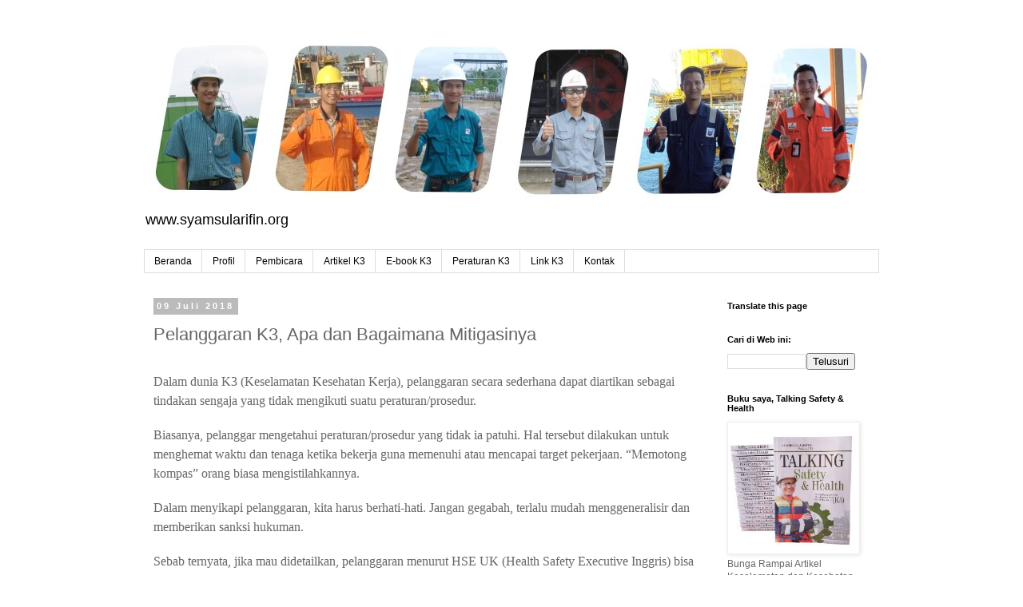

--- FILE ---
content_type: text/html; charset=UTF-8
request_url: https://www.syamsularifin.org/2018/07/pelanggaran-k3-apa-dan-bagaimana.html
body_size: 17410
content:
<!DOCTYPE html>
<html class='v2' dir='ltr' xmlns='http://www.w3.org/1999/xhtml' xmlns:b='http://www.google.com/2005/gml/b' xmlns:data='http://www.google.com/2005/gml/data' xmlns:expr='http://www.google.com/2005/gml/expr'>
<head>
<link href='https://www.blogger.com/static/v1/widgets/4128112664-css_bundle_v2.css' rel='stylesheet' type='text/css'/>
<meta content='width=1100' name='viewport'/>
<meta content='text/html; charset=UTF-8' http-equiv='Content-Type'/>
<meta content='blogger' name='generator'/>
<link href='https://www.syamsularifin.org/favicon.ico' rel='icon' type='image/x-icon'/>
<link href='http://www.syamsularifin.org/2018/07/pelanggaran-k3-apa-dan-bagaimana.html' rel='canonical'/>
<link rel="alternate" type="application/atom+xml" title="syamsularifin.org - Atom" href="https://www.syamsularifin.org/feeds/posts/default" />
<link rel="alternate" type="application/rss+xml" title="syamsularifin.org - RSS" href="https://www.syamsularifin.org/feeds/posts/default?alt=rss" />
<link rel="service.post" type="application/atom+xml" title="syamsularifin.org - Atom" href="https://www.blogger.com/feeds/285914968464957806/posts/default" />

<link rel="alternate" type="application/atom+xml" title="syamsularifin.org - Atom" href="https://www.syamsularifin.org/feeds/1809139259578088479/comments/default" />
<!--Can't find substitution for tag [blog.ieCssRetrofitLinks]-->
<link href='https://blogger.googleusercontent.com/img/b/R29vZ2xl/AVvXsEhH14I17pquX5adBjIwH90_A2aSIrbuvHvPoQqPjJmokFXlMtZDn93AzdElDwM-m-P18nUKGw1C9qByRNaM525hul0e_IhNFzaEO6PdoxzBGwPofhbXfj7DUsnuxfAZ5w9WVhKwCMC4QpU/s640/IMG_20180709_124836%255B1%255D.jpg' rel='image_src'/>
<meta content='http://www.syamsularifin.org/2018/07/pelanggaran-k3-apa-dan-bagaimana.html' property='og:url'/>
<meta content='Pelanggaran K3, Apa dan Bagaimana Mitigasinya' property='og:title'/>
<meta content='Praktisi, penulis, pembicara Kesehatan Keselamatan Kerja (K3) Lingkungan Hidup (K3LH) Indonesia. Referensi artikel, peraturan, ebook, diskusi' property='og:description'/>
<meta content='https://blogger.googleusercontent.com/img/b/R29vZ2xl/AVvXsEhH14I17pquX5adBjIwH90_A2aSIrbuvHvPoQqPjJmokFXlMtZDn93AzdElDwM-m-P18nUKGw1C9qByRNaM525hul0e_IhNFzaEO6PdoxzBGwPofhbXfj7DUsnuxfAZ5w9WVhKwCMC4QpU/w1200-h630-p-k-no-nu/IMG_20180709_124836%255B1%255D.jpg' property='og:image'/>
<title>syamsularifin.org: Pelanggaran K3, Apa dan Bagaimana Mitigasinya</title>
<style id='page-skin-1' type='text/css'><!--
/*
-----------------------------------------------
Blogger Template Style
Name:     Simple
Designer: Blogger
URL:      www.blogger.com
----------------------------------------------- */
/* Variable definitions
====================
<Variable name="keycolor" description="Main Color" type="color" default="#66bbdd"/>
<Group description="Page Text" selector="body">
<Variable name="body.font" description="Font" type="font"
default="normal normal 12px Arial, Tahoma, Helvetica, FreeSans, sans-serif"/>
<Variable name="body.text.color" description="Text Color" type="color" default="#222222"/>
</Group>
<Group description="Backgrounds" selector=".body-fauxcolumns-outer">
<Variable name="body.background.color" description="Outer Background" type="color" default="#66bbdd"/>
<Variable name="content.background.color" description="Main Background" type="color" default="#ffffff"/>
<Variable name="header.background.color" description="Header Background" type="color" default="transparent"/>
</Group>
<Group description="Links" selector=".main-outer">
<Variable name="link.color" description="Link Color" type="color" default="#2288bb"/>
<Variable name="link.visited.color" description="Visited Color" type="color" default="#888888"/>
<Variable name="link.hover.color" description="Hover Color" type="color" default="#33aaff"/>
</Group>
<Group description="Blog Title" selector=".header h1">
<Variable name="header.font" description="Font" type="font"
default="normal normal 60px Arial, Tahoma, Helvetica, FreeSans, sans-serif"/>
<Variable name="header.text.color" description="Title Color" type="color" default="#3399bb" />
</Group>
<Group description="Blog Description" selector=".header .description">
<Variable name="description.text.color" description="Description Color" type="color"
default="#777777" />
</Group>
<Group description="Tabs Text" selector=".tabs-inner .widget li a">
<Variable name="tabs.font" description="Font" type="font"
default="normal normal 14px Arial, Tahoma, Helvetica, FreeSans, sans-serif"/>
<Variable name="tabs.text.color" description="Text Color" type="color" default="#999999"/>
<Variable name="tabs.selected.text.color" description="Selected Color" type="color" default="#000000"/>
</Group>
<Group description="Tabs Background" selector=".tabs-outer .PageList">
<Variable name="tabs.background.color" description="Background Color" type="color" default="#f5f5f5"/>
<Variable name="tabs.selected.background.color" description="Selected Color" type="color" default="#eeeeee"/>
</Group>
<Group description="Post Title" selector="h3.post-title, .comments h4">
<Variable name="post.title.font" description="Font" type="font"
default="normal normal 22px Arial, Tahoma, Helvetica, FreeSans, sans-serif"/>
</Group>
<Group description="Date Header" selector=".date-header">
<Variable name="date.header.color" description="Text Color" type="color"
default="#666666"/>
<Variable name="date.header.background.color" description="Background Color" type="color"
default="transparent"/>
<Variable name="date.header.font" description="Text Font" type="font"
default="normal bold 11px Arial, Tahoma, Helvetica, FreeSans, sans-serif"/>
<Variable name="date.header.padding" description="Date Header Padding" type="string" default="inherit"/>
<Variable name="date.header.letterspacing" description="Date Header Letter Spacing" type="string" default="inherit"/>
<Variable name="date.header.margin" description="Date Header Margin" type="string" default="inherit"/>
</Group>
<Group description="Post Footer" selector=".post-footer">
<Variable name="post.footer.text.color" description="Text Color" type="color" default="#666666"/>
<Variable name="post.footer.background.color" description="Background Color" type="color"
default="#f9f9f9"/>
<Variable name="post.footer.border.color" description="Shadow Color" type="color" default="#eeeeee"/>
</Group>
<Group description="Gadgets" selector="h2">
<Variable name="widget.title.font" description="Title Font" type="font"
default="normal bold 11px Arial, Tahoma, Helvetica, FreeSans, sans-serif"/>
<Variable name="widget.title.text.color" description="Title Color" type="color" default="#000000"/>
<Variable name="widget.alternate.text.color" description="Alternate Color" type="color" default="#999999"/>
</Group>
<Group description="Images" selector=".main-inner">
<Variable name="image.background.color" description="Background Color" type="color" default="#ffffff"/>
<Variable name="image.border.color" description="Border Color" type="color" default="#eeeeee"/>
<Variable name="image.text.color" description="Caption Text Color" type="color" default="#666666"/>
</Group>
<Group description="Accents" selector=".content-inner">
<Variable name="body.rule.color" description="Separator Line Color" type="color" default="#eeeeee"/>
<Variable name="tabs.border.color" description="Tabs Border Color" type="color" default="transparent"/>
</Group>
<Variable name="body.background" description="Body Background" type="background"
color="#ffffff" default="$(color) none repeat scroll top left"/>
<Variable name="body.background.override" description="Body Background Override" type="string" default=""/>
<Variable name="body.background.gradient.cap" description="Body Gradient Cap" type="url"
default="url(https://resources.blogblog.com/blogblog/data/1kt/simple/gradients_light.png)"/>
<Variable name="body.background.gradient.tile" description="Body Gradient Tile" type="url"
default="url(https://resources.blogblog.com/blogblog/data/1kt/simple/body_gradient_tile_light.png)"/>
<Variable name="content.background.color.selector" description="Content Background Color Selector" type="string" default=".content-inner"/>
<Variable name="content.padding" description="Content Padding" type="length" default="10px" min="0" max="100px"/>
<Variable name="content.padding.horizontal" description="Content Horizontal Padding" type="length" default="10px" min="0" max="100px"/>
<Variable name="content.shadow.spread" description="Content Shadow Spread" type="length" default="40px" min="0" max="100px"/>
<Variable name="content.shadow.spread.webkit" description="Content Shadow Spread (WebKit)" type="length" default="5px" min="0" max="100px"/>
<Variable name="content.shadow.spread.ie" description="Content Shadow Spread (IE)" type="length" default="10px" min="0" max="100px"/>
<Variable name="main.border.width" description="Main Border Width" type="length" default="0" min="0" max="10px"/>
<Variable name="header.background.gradient" description="Header Gradient" type="url" default="none"/>
<Variable name="header.shadow.offset.left" description="Header Shadow Offset Left" type="length" default="-1px" min="-50px" max="50px"/>
<Variable name="header.shadow.offset.top" description="Header Shadow Offset Top" type="length" default="-1px" min="-50px" max="50px"/>
<Variable name="header.shadow.spread" description="Header Shadow Spread" type="length" default="1px" min="0" max="100px"/>
<Variable name="header.padding" description="Header Padding" type="length" default="30px" min="0" max="100px"/>
<Variable name="header.border.size" description="Header Border Size" type="length" default="1px" min="0" max="10px"/>
<Variable name="header.bottom.border.size" description="Header Bottom Border Size" type="length" default="1px" min="0" max="10px"/>
<Variable name="header.border.horizontalsize" description="Header Horizontal Border Size" type="length" default="0" min="0" max="10px"/>
<Variable name="description.text.size" description="Description Text Size" type="string" default="140%"/>
<Variable name="tabs.margin.top" description="Tabs Margin Top" type="length" default="0" min="0" max="100px"/>
<Variable name="tabs.margin.side" description="Tabs Side Margin" type="length" default="30px" min="0" max="100px"/>
<Variable name="tabs.background.gradient" description="Tabs Background Gradient" type="url"
default="url(https://resources.blogblog.com/blogblog/data/1kt/simple/gradients_light.png)"/>
<Variable name="tabs.border.width" description="Tabs Border Width" type="length" default="1px" min="0" max="10px"/>
<Variable name="tabs.bevel.border.width" description="Tabs Bevel Border Width" type="length" default="1px" min="0" max="10px"/>
<Variable name="post.margin.bottom" description="Post Bottom Margin" type="length" default="25px" min="0" max="100px"/>
<Variable name="image.border.small.size" description="Image Border Small Size" type="length" default="2px" min="0" max="10px"/>
<Variable name="image.border.large.size" description="Image Border Large Size" type="length" default="5px" min="0" max="10px"/>
<Variable name="page.width.selector" description="Page Width Selector" type="string" default=".region-inner"/>
<Variable name="page.width" description="Page Width" type="string" default="auto"/>
<Variable name="main.section.margin" description="Main Section Margin" type="length" default="15px" min="0" max="100px"/>
<Variable name="main.padding" description="Main Padding" type="length" default="15px" min="0" max="100px"/>
<Variable name="main.padding.top" description="Main Padding Top" type="length" default="30px" min="0" max="100px"/>
<Variable name="main.padding.bottom" description="Main Padding Bottom" type="length" default="30px" min="0" max="100px"/>
<Variable name="paging.background"
color="#ffffff"
description="Background of blog paging area" type="background"
default="transparent none no-repeat scroll top center"/>
<Variable name="footer.bevel" description="Bevel border length of footer" type="length" default="0" min="0" max="10px"/>
<Variable name="mobile.background.overlay" description="Mobile Background Overlay" type="string"
default="transparent none repeat scroll top left"/>
<Variable name="mobile.background.size" description="Mobile Background Size" type="string" default="auto"/>
<Variable name="mobile.button.color" description="Mobile Button Color" type="color" default="#ffffff" />
<Variable name="startSide" description="Side where text starts in blog language" type="automatic" default="left"/>
<Variable name="endSide" description="Side where text ends in blog language" type="automatic" default="right"/>
*/
/* Content
----------------------------------------------- */
body {
font: normal normal 12px 'Trebuchet MS', Trebuchet, Verdana, sans-serif;
color: #666666;
background: #ffffff none repeat scroll top left;
padding: 0 0 0 0;
}
html body .region-inner {
min-width: 0;
max-width: 100%;
width: auto;
}
h2 {
font-size: 22px;
}
a:link {
text-decoration:none;
color: #2288bb;
}
a:visited {
text-decoration:none;
color: #888888;
}
a:hover {
text-decoration:underline;
color: #33aaff;
}
.body-fauxcolumn-outer .fauxcolumn-inner {
background: transparent none repeat scroll top left;
_background-image: none;
}
.body-fauxcolumn-outer .cap-top {
position: absolute;
z-index: 1;
height: 400px;
width: 100%;
}
.body-fauxcolumn-outer .cap-top .cap-left {
width: 100%;
background: transparent none repeat-x scroll top left;
_background-image: none;
}
.content-outer {
-moz-box-shadow: 0 0 0 rgba(0, 0, 0, .15);
-webkit-box-shadow: 0 0 0 rgba(0, 0, 0, .15);
-goog-ms-box-shadow: 0 0 0 #333333;
box-shadow: 0 0 0 rgba(0, 0, 0, .15);
margin-bottom: 1px;
}
.content-inner {
padding: 10px 40px;
}
.content-inner {
background-color: #ffffff;
}
/* Header
----------------------------------------------- */
.header-outer {
background: transparent none repeat-x scroll 0 -400px;
_background-image: none;
}
.Header h1 {
font: normal normal 40px 'Trebuchet MS',Trebuchet,Verdana,sans-serif;
color: #000000;
text-shadow: 0 0 0 rgba(0, 0, 0, .2);
}
.Header h1 a {
color: #000000;
}
.Header .description {
font-size: 18px;
color: #000000;
}
.header-inner .Header .titlewrapper {
padding: 22px 0;
}
.header-inner .Header .descriptionwrapper {
padding: 0 0;
}
/* Tabs
----------------------------------------------- */
.tabs-inner .section:first-child {
border-top: 0 solid #dddddd;
}
.tabs-inner .section:first-child ul {
margin-top: -1px;
border-top: 1px solid #dddddd;
border-left: 1px solid #dddddd;
border-right: 1px solid #dddddd;
}
.tabs-inner .widget ul {
background: transparent none repeat-x scroll 0 -800px;
_background-image: none;
border-bottom: 1px solid #dddddd;
margin-top: 0;
margin-left: -30px;
margin-right: -30px;
}
.tabs-inner .widget li a {
display: inline-block;
padding: .6em 1em;
font: normal normal 12px 'Trebuchet MS', Trebuchet, Verdana, sans-serif;
color: #000000;
border-left: 1px solid #ffffff;
border-right: 1px solid #dddddd;
}
.tabs-inner .widget li:first-child a {
border-left: none;
}
.tabs-inner .widget li.selected a, .tabs-inner .widget li a:hover {
color: #000000;
background-color: #eeeeee;
text-decoration: none;
}
/* Columns
----------------------------------------------- */
.main-outer {
border-top: 0 solid transparent;
}
.fauxcolumn-left-outer .fauxcolumn-inner {
border-right: 1px solid transparent;
}
.fauxcolumn-right-outer .fauxcolumn-inner {
border-left: 1px solid transparent;
}
/* Headings
----------------------------------------------- */
div.widget > h2,
div.widget h2.title {
margin: 0 0 1em 0;
font: normal bold 11px 'Trebuchet MS',Trebuchet,Verdana,sans-serif;
color: #000000;
}
/* Widgets
----------------------------------------------- */
.widget .zippy {
color: #999999;
text-shadow: 2px 2px 1px rgba(0, 0, 0, .1);
}
.widget .popular-posts ul {
list-style: none;
}
/* Posts
----------------------------------------------- */
h2.date-header {
font: normal bold 11px Arial, Tahoma, Helvetica, FreeSans, sans-serif;
}
.date-header span {
background-color: #bbbbbb;
color: #ffffff;
padding: 0.4em;
letter-spacing: 3px;
margin: inherit;
}
.main-inner {
padding-top: 35px;
padding-bottom: 65px;
}
.main-inner .column-center-inner {
padding: 0 0;
}
.main-inner .column-center-inner .section {
margin: 0 1em;
}
.post {
margin: 0 0 45px 0;
}
h3.post-title, .comments h4 {
font: normal normal 22px 'Trebuchet MS',Trebuchet,Verdana,sans-serif;
margin: .75em 0 0;
}
.post-body {
font-size: 110%;
line-height: 1.4;
position: relative;
}
.post-body img, .post-body .tr-caption-container, .Profile img, .Image img,
.BlogList .item-thumbnail img {
padding: 2px;
background: #ffffff;
border: 1px solid #eeeeee;
-moz-box-shadow: 1px 1px 5px rgba(0, 0, 0, .1);
-webkit-box-shadow: 1px 1px 5px rgba(0, 0, 0, .1);
box-shadow: 1px 1px 5px rgba(0, 0, 0, .1);
}
.post-body img, .post-body .tr-caption-container {
padding: 5px;
}
.post-body .tr-caption-container {
color: #666666;
}
.post-body .tr-caption-container img {
padding: 0;
background: transparent;
border: none;
-moz-box-shadow: 0 0 0 rgba(0, 0, 0, .1);
-webkit-box-shadow: 0 0 0 rgba(0, 0, 0, .1);
box-shadow: 0 0 0 rgba(0, 0, 0, .1);
}
.post-header {
margin: 0 0 1.5em;
line-height: 1.6;
font-size: 90%;
}
.post-footer {
margin: 20px -2px 0;
padding: 5px 10px;
color: #666666;
background-color: #eeeeee;
border-bottom: 1px solid #eeeeee;
line-height: 1.6;
font-size: 90%;
}
#comments .comment-author {
padding-top: 1.5em;
border-top: 1px solid transparent;
background-position: 0 1.5em;
}
#comments .comment-author:first-child {
padding-top: 0;
border-top: none;
}
.avatar-image-container {
margin: .2em 0 0;
}
#comments .avatar-image-container img {
border: 1px solid #eeeeee;
}
/* Comments
----------------------------------------------- */
.comments .comments-content .icon.blog-author {
background-repeat: no-repeat;
background-image: url([data-uri]);
}
.comments .comments-content .loadmore a {
border-top: 1px solid #999999;
border-bottom: 1px solid #999999;
}
.comments .comment-thread.inline-thread {
background-color: #eeeeee;
}
.comments .continue {
border-top: 2px solid #999999;
}
/* Accents
---------------------------------------------- */
.section-columns td.columns-cell {
border-left: 1px solid transparent;
}
.blog-pager {
background: transparent url(https://resources.blogblog.com/blogblog/data/1kt/simple/paging_dot.png) repeat-x scroll top center;
}
.blog-pager-older-link, .home-link,
.blog-pager-newer-link {
background-color: #ffffff;
padding: 5px;
}
.footer-outer {
border-top: 1px dashed #bbbbbb;
}
/* Mobile
----------------------------------------------- */
body.mobile  {
background-size: auto;
}
.mobile .body-fauxcolumn-outer {
background: transparent none repeat scroll top left;
}
.mobile .body-fauxcolumn-outer .cap-top {
background-size: 100% auto;
}
.mobile .content-outer {
-webkit-box-shadow: 0 0 3px rgba(0, 0, 0, .15);
box-shadow: 0 0 3px rgba(0, 0, 0, .15);
}
.mobile .tabs-inner .widget ul {
margin-left: 0;
margin-right: 0;
}
.mobile .post {
margin: 0;
}
.mobile .main-inner .column-center-inner .section {
margin: 0;
}
.mobile .date-header span {
padding: 0.1em 10px;
margin: 0 -10px;
}
.mobile h3.post-title {
margin: 0;
}
.mobile .blog-pager {
background: transparent none no-repeat scroll top center;
}
.mobile .footer-outer {
border-top: none;
}
.mobile .main-inner, .mobile .footer-inner {
background-color: #ffffff;
}
.mobile-index-contents {
color: #666666;
}
.mobile-link-button {
background-color: #2288bb;
}
.mobile-link-button a:link, .mobile-link-button a:visited {
color: #ffffff;
}
.mobile .tabs-inner .section:first-child {
border-top: none;
}
.mobile .tabs-inner .PageList .widget-content {
background-color: #eeeeee;
color: #000000;
border-top: 1px solid #dddddd;
border-bottom: 1px solid #dddddd;
}
.mobile .tabs-inner .PageList .widget-content .pagelist-arrow {
border-left: 1px solid #dddddd;
}
#Attribution1 {height:0px;visibility:hidden;display:none}

--></style>
<style id='template-skin-1' type='text/css'><!--
body {
min-width: 1000px;
}
.content-outer, .content-fauxcolumn-outer, .region-inner {
min-width: 1000px;
max-width: 1000px;
_width: 1000px;
}
.main-inner .columns {
padding-left: 0px;
padding-right: 220px;
}
.main-inner .fauxcolumn-center-outer {
left: 0px;
right: 220px;
/* IE6 does not respect left and right together */
_width: expression(this.parentNode.offsetWidth -
parseInt("0px") -
parseInt("220px") + 'px');
}
.main-inner .fauxcolumn-left-outer {
width: 0px;
}
.main-inner .fauxcolumn-right-outer {
width: 220px;
}
.main-inner .column-left-outer {
width: 0px;
right: 100%;
margin-left: -0px;
}
.main-inner .column-right-outer {
width: 220px;
margin-right: -220px;
}
#layout {
min-width: 0;
}
#layout .content-outer {
min-width: 0;
width: 800px;
}
#layout .region-inner {
min-width: 0;
width: auto;
}
body#layout div.add_widget {
padding: 8px;
}
body#layout div.add_widget a {
margin-left: 32px;
}
--></style>
<link href='https://www.blogger.com/dyn-css/authorization.css?targetBlogID=285914968464957806&amp;zx=062ea86e-ffe0-4ab4-8ba6-af0a3f9934f7' media='none' onload='if(media!=&#39;all&#39;)media=&#39;all&#39;' rel='stylesheet'/><noscript><link href='https://www.blogger.com/dyn-css/authorization.css?targetBlogID=285914968464957806&amp;zx=062ea86e-ffe0-4ab4-8ba6-af0a3f9934f7' rel='stylesheet'/></noscript>
<meta name='google-adsense-platform-account' content='ca-host-pub-1556223355139109'/>
<meta name='google-adsense-platform-domain' content='blogspot.com'/>

<script async src="https://pagead2.googlesyndication.com/pagead/js/adsbygoogle.js?client=ca-pub-7074964342799745&host=ca-host-pub-1556223355139109" crossorigin="anonymous"></script>

<!-- data-ad-client=ca-pub-7074964342799745 -->

</head>
<script type='text/javascript'>  
//<![CDATA[  
var relatedTitles = new Array();  
var relatedTitlesNum = 0;  
var relatedUrls = new Array(); 
function related_results_labels(json) {  
for (var i = 0; i < json.feed.entry.length; i++) {  
var entry = json.feed.entry[i];  
relatedTitles[relatedTitlesNum] = entry.title.$t;  
for (var k = 0; k < entry.link.length; k++) {  
if (entry.link[k].rel == 'alternate') {  
relatedUrls[relatedTitlesNum] = entry.link[k].href;  
relatedTitlesNum++;  
break;}}}}  
function removeRelatedDuplicates() {  
var tmp = new Array(0);  
var tmp2 = new Array(0);  
for(var i = 0; i < relatedUrls.length; i++) {  
if(!contains(tmp, relatedUrls[i])) {  
tmp.length += 1;  
tmp[tmp.length - 1] = relatedUrls[i];  
tmp2.length += 1;  
tmp2[tmp2.length - 1] = relatedTitles[i];}}  
relatedTitles = tmp2;  
relatedUrls = tmp;}  
function contains(a, e) {  
for(var j = 0; j < a.length; j++) if (a[j]==e) return true;  
return false;}  
function printRelatedLabels() {  
var r = Math.floor((relatedTitles.length - 1) * Math.random());  
var i = 0;  
document.write('<ul>');  
while (i < relatedTitles.length && i < 20) {  
document.write('<li><a href="' + relatedUrls[r] + '">' +   
relatedTitles[r] + '</a></li>');  
if (r < relatedTitles.length - 1) {  
r++;  
} else {  
r = 0;}  
i++;}  
document.write('</ul>');}  
//]]>  
</script>
<script type='text/javascript'>  
//<![CDATA[  
var relatedTitles = new Array();  
var relatedTitlesNum = 0;  
var relatedUrls = new Array(); 
function related_results_labels(json) {  
for (var i = 0; i < json.feed.entry.length; i++) {  
var entry = json.feed.entry[i];  
relatedTitles[relatedTitlesNum] = entry.title.$t;  
for (var k = 0; k < entry.link.length; k++) {  
if (entry.link[k].rel == 'alternate') {  
relatedUrls[relatedTitlesNum] = entry.link[k].href;  
relatedTitlesNum++;  
break;}}}}  
function removeRelatedDuplicates() {  
var tmp = new Array(0);  
var tmp2 = new Array(0);  
for(var i = 0; i < relatedUrls.length; i++) {  
if(!contains(tmp, relatedUrls[i])) {  
tmp.length += 1;  
tmp[tmp.length - 1] = relatedUrls[i];  
tmp2.length += 1;  
tmp2[tmp2.length - 1] = relatedTitles[i];}}  
relatedTitles = tmp2;  
relatedUrls = tmp;}  
function contains(a, e) {  
for(var j = 0; j < a.length; j++) if (a[j]==e) return true;  
return false;}  
function printRelatedLabels() {  
var r = Math.floor((relatedTitles.length - 1) * Math.random());  
var i = 0;  
document.write('<ul>');  
while (i < relatedTitles.length && i < 20) {  
document.write('<li><a href="' + relatedUrls[r] + '">' +   
relatedTitles[r] + '</a></li>');  
if (r < relatedTitles.length - 1) {  
r++;  
} else {  
r = 0;}  
i++;}  
document.write('</ul>');}  
//]]>  
</script>
<body class='loading'>
<div class='navbar no-items section' id='navbar' name='Navbar'>
</div>
<div class='body-fauxcolumns'>
<div class='fauxcolumn-outer body-fauxcolumn-outer'>
<div class='cap-top'>
<div class='cap-left'></div>
<div class='cap-right'></div>
</div>
<div class='fauxborder-left'>
<div class='fauxborder-right'></div>
<div class='fauxcolumn-inner'>
</div>
</div>
<div class='cap-bottom'>
<div class='cap-left'></div>
<div class='cap-right'></div>
</div>
</div>
</div>
<div class='content'>
<div class='content-fauxcolumns'>
<div class='fauxcolumn-outer content-fauxcolumn-outer'>
<div class='cap-top'>
<div class='cap-left'></div>
<div class='cap-right'></div>
</div>
<div class='fauxborder-left'>
<div class='fauxborder-right'></div>
<div class='fauxcolumn-inner'>
</div>
</div>
<div class='cap-bottom'>
<div class='cap-left'></div>
<div class='cap-right'></div>
</div>
</div>
</div>
<div class='content-outer'>
<div class='content-cap-top cap-top'>
<div class='cap-left'></div>
<div class='cap-right'></div>
</div>
<div class='fauxborder-left content-fauxborder-left'>
<div class='fauxborder-right content-fauxborder-right'></div>
<div class='content-inner'>
<header>
<div class='header-outer'>
<div class='header-cap-top cap-top'>
<div class='cap-left'></div>
<div class='cap-right'></div>
</div>
<div class='fauxborder-left header-fauxborder-left'>
<div class='fauxborder-right header-fauxborder-right'></div>
<div class='region-inner header-inner'>
<div class='header section' id='header' name='Tajuk'><div class='widget Header' data-version='1' id='Header1'>
<div id='header-inner'>
<a href='https://www.syamsularifin.org/' style='display: block'>
<img alt='syamsularifin.org' height='214px; ' id='Header1_headerimg' src='https://blogger.googleusercontent.com/img/b/R29vZ2xl/AVvXsEh64DRWC878V2oAxazyZAgywNGzV372Cgrc3d9h8UK93iWBhRm0uq5vbq9SUGMeTTUDA6KrE8KQHu9AWLyteKwFMzmCSJIojvu6w1jpudmxUURQpaL0lmR9qDqMC3UTds0AqOa8IP-mhmI/s920/CollageMaker_20210907_204903675+%25283%2529.jpg' style='display: block' width='920px; '/>
</a>
<div class='descriptionwrapper'>
<p class='description'><span>www.syamsularifin.org</span></p>
</div>
</div>
</div></div>
</div>
</div>
<div class='header-cap-bottom cap-bottom'>
<div class='cap-left'></div>
<div class='cap-right'></div>
</div>
</div>
</header>
<div class='tabs-outer'>
<div class='tabs-cap-top cap-top'>
<div class='cap-left'></div>
<div class='cap-right'></div>
</div>
<div class='fauxborder-left tabs-fauxborder-left'>
<div class='fauxborder-right tabs-fauxborder-right'></div>
<div class='region-inner tabs-inner'>
<div class='tabs section' id='crosscol' name='Seluruh Kolom'><div class='widget PageList' data-version='1' id='PageList1'>
<h2>Pages</h2>
<div class='widget-content'>
<ul>
<li>
<a href='http://www.syamsularifin.org/'>Beranda</a>
</li>
<li>
<a href='https://praktisik3lh.blogspot.com/p/profil.html'>Profil</a>
</li>
<li>
<a href='https://praktisik3lh.blogspot.com/p/pembicara.html'>Pembicara</a>
</li>
<li>
<a href='https://praktisik3lh.blogspot.com/p/artikel-k3.html'>Artikel K3</a>
</li>
<li>
<a href='http://www.syamsularifin.org/p/e-book-k3.html'>E-book K3</a>
</li>
<li>
<a href='https://www.syamsularifin.org/p/peraturan-k3_25.html'>Peraturan K3</a>
</li>
<li>
<a href='http://www.syamsularifin.org/p/link-k3.html'>Link K3</a>
</li>
<li>
<a href='https://praktisik3lh.blogspot.com/p/kontak.html'>Kontak</a>
</li>
</ul>
<div class='clear'></div>
</div>
</div></div>
<div class='tabs no-items section' id='crosscol-overflow' name='Cross-Column 2'></div>
</div>
</div>
<div class='tabs-cap-bottom cap-bottom'>
<div class='cap-left'></div>
<div class='cap-right'></div>
</div>
</div>
<div class='main-outer'>
<div class='main-cap-top cap-top'>
<div class='cap-left'></div>
<div class='cap-right'></div>
</div>
<div class='fauxborder-left main-fauxborder-left'>
<div class='fauxborder-right main-fauxborder-right'></div>
<div class='region-inner main-inner'>
<div class='columns fauxcolumns'>
<div class='fauxcolumn-outer fauxcolumn-center-outer'>
<div class='cap-top'>
<div class='cap-left'></div>
<div class='cap-right'></div>
</div>
<div class='fauxborder-left'>
<div class='fauxborder-right'></div>
<div class='fauxcolumn-inner'>
</div>
</div>
<div class='cap-bottom'>
<div class='cap-left'></div>
<div class='cap-right'></div>
</div>
</div>
<div class='fauxcolumn-outer fauxcolumn-left-outer'>
<div class='cap-top'>
<div class='cap-left'></div>
<div class='cap-right'></div>
</div>
<div class='fauxborder-left'>
<div class='fauxborder-right'></div>
<div class='fauxcolumn-inner'>
</div>
</div>
<div class='cap-bottom'>
<div class='cap-left'></div>
<div class='cap-right'></div>
</div>
</div>
<div class='fauxcolumn-outer fauxcolumn-right-outer'>
<div class='cap-top'>
<div class='cap-left'></div>
<div class='cap-right'></div>
</div>
<div class='fauxborder-left'>
<div class='fauxborder-right'></div>
<div class='fauxcolumn-inner'>
</div>
</div>
<div class='cap-bottom'>
<div class='cap-left'></div>
<div class='cap-right'></div>
</div>
</div>
<!-- corrects IE6 width calculation -->
<div class='columns-inner'>
<div class='column-center-outer'>
<div class='column-center-inner'>
<div class='main section' id='main' name='Utama'><div class='widget Blog' data-version='1' id='Blog1'>
<div class='blog-posts hfeed'>

          <div class="date-outer">
        
<h2 class='date-header'><span>09 Juli 2018</span></h2>

          <div class="date-posts">
        
<div class='post-outer'>
<div class='post hentry uncustomized-post-template' itemprop='blogPost' itemscope='itemscope' itemtype='http://schema.org/BlogPosting'>
<meta content='https://blogger.googleusercontent.com/img/b/R29vZ2xl/AVvXsEhH14I17pquX5adBjIwH90_A2aSIrbuvHvPoQqPjJmokFXlMtZDn93AzdElDwM-m-P18nUKGw1C9qByRNaM525hul0e_IhNFzaEO6PdoxzBGwPofhbXfj7DUsnuxfAZ5w9WVhKwCMC4QpU/s640/IMG_20180709_124836%255B1%255D.jpg' itemprop='image_url'/>
<meta content='285914968464957806' itemprop='blogId'/>
<meta content='1809139259578088479' itemprop='postId'/>
<a name='1809139259578088479'></a>
<h3 class='post-title entry-title' itemprop='name'>
Pelanggaran K3, Apa dan Bagaimana Mitigasinya
</h3>
<div class='post-header'>
<div class='post-header-line-1'></div>
</div>
<div class='post-body entry-content' id='post-body-1809139259578088479' itemprop='description articleBody'>
<br />
<div class="MsoNoSpacing" style="line-height: 150%;">
<span style="font-family: &quot;Times New Roman&quot;,serif; font-size: 12.0pt; line-height: 150%;">Dalam dunia K3
(Keselamatan Kesehatan Kerja), pelanggaran secara sederhana dapat diartikan sebagai
tindakan sengaja yang tidak mengikuti suatu peraturan/prosedur.<o:p></o:p></span></div>
<div class="MsoNoSpacing" style="line-height: 150%;">
<br /></div>
<div class="MsoNoSpacing" style="line-height: 150%;">
<span style="font-family: &quot;Times New Roman&quot;,serif; font-size: 12.0pt; line-height: 150%;">Biasanya, pelanggar mengetahui
peraturan/prosedur yang tidak ia patuhi. Hal tersebut dilakukan untuk menghemat
waktu dan tenaga ketika bekerja guna memenuhi atau mencapai target pekerjaan.
&#8220;Memotong kompas&#8221; orang biasa mengistilahkannya.<o:p></o:p></span></div>
<div class="MsoNoSpacing" style="line-height: 150%;">
<br /></div>
<div class="MsoNoSpacing" style="line-height: 150%;">
<span style="font-family: &quot;Times New Roman&quot;,serif; font-size: 12.0pt; line-height: 150%;">Dalam menyikapi
pelanggaran, kita harus berhati-hati. Jangan gegabah, terlalu mudah
menggeneralisir dan memberikan sanksi hukuman.<o:p></o:p></span></div>
<div class="MsoNoSpacing" style="line-height: 150%;">
<br /></div>
<div class="MsoNoSpacing" style="line-height: 150%;">
<span style="font-family: &quot;Times New Roman&quot;,serif; font-size: 12.0pt; line-height: 150%;">Sebab ternyata, jika mau
didetailkan, pelanggaran menurut HSE UK (Health Safety Executive Inggris) bisa
dibagi menjadi tiga tipe: rutin, situasional, dan <i style="mso-bidi-font-style: normal;">exceptional</i> (istimewa atau pengecualian).<o:p></o:p></span></div>
<div class="MsoNoSpacing" style="line-height: 150%;">
<br /></div>
<div class="MsoNoSpacing" style="line-height: 150%;">
<span style="font-family: &quot;Times New Roman&quot;,serif; font-size: 12.0pt; line-height: 150%;">Pelanggaran rutin terjadi
ketika ketidakpatuhan terhadap suatu peraturan/prosedur menjadi suatu hal yang
umum, diketahui dan dipahami bersama bahwa peraturan yang ada sebetulnya tidak
bisa diterapkan. Ciri pelanggaran ini dapat dikenali dengan tidak adanya
penegakan kedisiplinan yang berarti terhadap pelanggar; dan bisanya hal ini dilakukan
oleh sebagian besar pekerja.<o:p></o:p></span></div>
<div class="MsoNoSpacing" style="line-height: 150%;">
<br /></div>
<div class="MsoNoSpacing" style="line-height: 150%;">
<span style="font-family: &quot;Times New Roman&quot;,serif; font-size: 12.0pt; line-height: 150%;">Contoh pelanggaran rutin
misalnya penandatanganan atau pemberian izin PTW <i style="mso-bidi-font-style: normal;">(Permit To Work</i>) tanpa melakukan pemeriksaan lapangan sebelumnya
oleh pihak yang berwenang mengautorisasi pekerjaan (<i style="mso-bidi-font-style: normal;">Permit Approval</i>); penggunaan tangga darurat untuk berpindah antar
lantai; dan pengendara sepeda motor yang mengebut melebihi batas kecepatan
jalan.<o:p></o:p></span></div>
<div class="MsoNoSpacing" style="line-height: 150%;">
<br /></div>
<div class="MsoNoSpacing" style="line-height: 150%;">
<span style="font-family: &quot;Times New Roman&quot;,serif; font-size: 12.0pt; line-height: 150%;">Pelanggaran situasional,
sesuai namanya, terjadi untuk mengakomodir faktor situasi atau kondisi
pekerjaan, misalnya tekanan waktu yang mendesak/mepet, keterbatasan desain
tempat kerja, tidak sesuai atau tidak memadainya peralatan bekerja, dan cuaca.<o:p></o:p></span></div>
<div class="MsoNoSpacing" style="line-height: 150%;">
<br /></div>
<div class="MsoNoSpacing" style="line-height: 150%;">
<span style="font-family: &quot;Times New Roman&quot;,serif; font-size: 12.0pt; line-height: 150%;">Ketika dihadapkan dengan
situasi kerja yang tidak terduga, pekerja bisa saja meyakini bahwa peraturan
yang umum tidaklah selamat untuk diterapkan, atau jika peraturan diterapkan
maka pekerjaan tidak akan dapat diselesaikan, karenanya pekerja melanggar
peraturan tersebut.<o:p></o:p></span></div>
<div class="MsoNoSpacing" style="line-height: 150%;">
<br /></div>
<div class="MsoNoSpacing" style="line-height: 150%;">
<span style="font-family: &quot;Times New Roman&quot;,serif; font-size: 12.0pt; line-height: 150%;">Biasanya, pelanggaran
situasional hanya sekali. Namun, jika kondisi yang memicu pelanggaran
situasional tidak segera diperbaiki, maka lambat laun, pelanggaran ini akan
menjadi pelanggaran rutin.<o:p></o:p></span></div>
<div class="MsoNoSpacing" style="line-height: 150%;">
<br /></div>
<div class="MsoNoSpacing" style="line-height: 150%;">
<span style="font-family: &quot;Times New Roman&quot;,serif; font-size: 12.0pt; line-height: 150%;">Contoh pelanggaran
situasional misalnya pengemudi truk barang paket yang harus mengebut atau melanggar
batas kecepatan agar bisa menyelesaikan daftar barang yang harus diantaranya di
hari itu.<o:p></o:p></span></div>
<div class="MsoNoSpacing" style="line-height: 150%;">
<br /></div>
<div class="MsoNoSpacing" style="line-height: 150%;">
<span style="font-family: &quot;Times New Roman&quot;,serif; font-size: 12.0pt; line-height: 150%;">Pelanggaran <i style="mso-bidi-font-style: normal;">exceptional</i> (istimewa atau pengecualian)
biasanya jarang terjadi, dan hanya terjadi pada kondisi tidak wajar (<i style="mso-bidi-font-style: normal;">abnormal</i>) dan kondisi darurat. Pekerja
berusaha menyelesaikan masalah yang ada di tempat kerja dengan memperhitungkan
tingkat risiko ketika melanggar peraturan.<o:p></o:p></span></div>
<div class="MsoNoSpacing" style="line-height: 150%;">
<br /></div>
<div class="MsoNoSpacing" style="line-height: 150%;">
<span style="font-family: &quot;Times New Roman&quot;,serif; font-size: 12.0pt; line-height: 150%;">Contoh pelanggaran <i style="mso-bidi-font-style: normal;">exceptional</i> misalnya menunda aktifasi
ESD (<i style="mso-bidi-font-style: normal;">Emergeny Shut Down</i>) ketika
kondisi darurat untuk mencegah kehilangan produksi; dan mengebut untuk
menghadiri rapat setelah mengalami pecah ban.<o:p></o:p></span></div>
<div class="MsoNoSpacing" style="line-height: 150%;">
<br /></div>
<div class="MsoNoSpacing" style="line-height: 150%;">
<span style="font-family: &quot;Times New Roman&quot;,serif; font-size: 12.0pt; line-height: 150%;">Untuk mencegah
pelanggaran, ada dua pendekatan yang dapat digunakan: pendekatan individual dan
organisasi.<o:p></o:p></span></div>
<div class="MsoNoSpacing" style="line-height: 150%;">
<br /></div>
<div class="MsoNoSpacing" style="line-height: 150%;">
<span style="font-family: &quot;Times New Roman&quot;,serif; font-size: 12.0pt; line-height: 150%;">Pendekatan individual
fokus pada personil yang melanggar peraturan, dan biasanya mempergunakan
program keselamatan berbasis perilaku (<i style="mso-bidi-font-style: normal;">behavior
based safety</i>) dan/atau program pengawasan oleh pimpinan kerja.<o:p></o:p></span></div>
<div class="MsoNoSpacing" style="line-height: 150%;">
<br /></div>
<div class="MsoNoSpacing" style="line-height: 150%;">
<span style="font-family: &quot;Times New Roman&quot;,serif; font-size: 12.0pt; line-height: 150%;">Menurut Cooper, komponen
ideal program keselamatan berbasis perilaku adalah: identifikasi perilaku
berisiko, pengembangan daftar observasi yang sesuai, melatih semua pekerja,
melakukan observasi, dan menyediakan umpan balik hasil program.<o:p></o:p></span></div>
<div class="MsoNoSpacing" style="line-height: 150%;">
<br /></div>
<div class="MsoNoSpacing" style="line-height: 150%;">
<span style="font-family: &quot;Times New Roman&quot;,serif; font-size: 12.0pt; line-height: 150%;">Pendekatan organisasi
lebih menfokuskan pada faktor kondisi dan organisasi yang berkontribusi pada
kejadian pelanggaran. Dengan menghilangkan faktor pemicu eksternal dan
mengoptimalkan organisasi dan kondisi teknis, tingkat pelanggaran bisa
dikurangi.<o:p></o:p></span></div>
<div class="MsoNoSpacing" style="line-height: 150%;">
<br /></div>
<div class="MsoNoSpacing" style="line-height: 150%;">
<span style="font-family: &quot;Times New Roman&quot;,serif; font-size: 12.0pt; line-height: 150%;">Groenewed menjabarkan 11
faktor risiko organisasi yang bisa mengarahkan pekerja lapangan melakukan
pelanggaran. Yaitu: desain atau tata ruang tempat kerja; pelatihan untuk
optimalisasi kinerja; perangkat keras pekerjaan (mesin, peralatan); komunikasi
(tertulis dan verbal); manajemen perbaikan (penjadwalan dan pelaksanaan perbaikan);
konflik tujuan (prioritas K3 dibandingkan tujuan produksi dan pengendalian
biaya); penatalaksanaan/<i style="mso-bidi-font-style: normal;">housekeeping</i>
(penyimpanan dan fasilitas limbah); kualitas struktur organisasi; kondisi
pemicu <i style="mso-bidi-font-style: normal;">error</i> eksternal (panah,
dingin, bau) dan internal (motivasi, kebosanan, perilaku sok jantan); pelindung
kerja (semisal Alat Pelindung Diri, Pertolongan Pertama Pada Kecelakaan); dan
prosedur (kualitas dan efisiensi prosedur atau persyaratan kerja).<o:p></o:p></span></div>
<div class="MsoNoSpacing" style="line-height: 150%;">
<br /></div>
<div class="MsoNoSpacing" style="line-height: 150%;">
<span style="font-family: &quot;Times New Roman&quot;,serif; font-size: 12.0pt; line-height: 150%;">HSE UK juga memberikan
rekomendasi dalam pencegahan pelanggaran K3 dengan membagi berdasarkan 3
kategori pelanggaran yang telah disebutkan sebelumnya.<o:p></o:p></span></div>
<div class="MsoNoSpacing" style="line-height: 150%;">
<br /></div>
<div class="MsoNoSpacing" style="line-height: 150%;">
<span style="font-family: &quot;Times New Roman&quot;,serif; font-size: 12.0pt; line-height: 150%;">Pelanggaran rutin bisa
diminimalisir dengan meningkatkan persepsi pekerja terhadap risiko kerja,
meningkatkan pemahaman akan maksud dibalik sebuah peraturan dan konsekuensi
jika dilanggaran peraturan tersebut (kegagalan apa yang akan terjadi jika
peraturan dilanggar), mengefektifkan pengawasan; dan mengurangi sejumlah
peraturan yang tidak perlu.<o:p></o:p></span></div>
<div class="MsoNoSpacing" style="line-height: 150%;">
<br /></div>
<div class="MsoNoSpacing" style="line-height: 150%;">
<span style="font-family: &quot;Times New Roman&quot;,serif; font-size: 12.0pt; line-height: 150%;">Pelanggaran situasional
bisa diminimalisir sebab-sebab pekerja &#8220;memotong kompas&#8221; seperti desain kerja
yang buruk, persyaratan kerja yang tidak sulit dipenuhi, beban dan target kerja
yang tidak realistis, prosedur yang tidak realistis dan faktor lingkungan yang
merugikan.<o:p></o:p></span></div>
<div class="MsoNoSpacing" style="line-height: 150%;">
<br /></div>
<div class="MsoNoSpacing" style="line-height: 150%;">
<span style="font-family: &quot;Times New Roman&quot;,serif; font-size: 12.0pt; line-height: 150%;">Pelanggaran exceptional
bisa dikurangi dengan perbaikan sikap atau budaya organisasi (pelibatan
pekerja, mempromosikan pelaporan pelanggaran, dan memberikan pelatihan tambahan
guna menghadapi kondisi tidak normal atau darurat.<o:p></o:p></span></div>
<div class="MsoNoSpacing" style="line-height: 150%;">
<br /></div>
<div class="MsoNoSpacing" style="line-height: 150%;">
<span style="font-family: &quot;Times New Roman&quot;,serif; font-size: 12.0pt; line-height: 150%;">Sejatinya, peraturan dan
prosedur K3 dibuat untuk mencegah kecelakaan, namun terkadang, bisa jadi
ketidakpatuhan untuk mengikuti prosedur memberikan hasil akhir yang lebih
selamat, misalnya pada kasus yang istimewa/pengecualian. Beberapa pekerja di
Piper Alpha platform melompat dari platform -melanggar prosedur tanggap darurat
untuk mengakses sekoci penyelamat di area akomodasi-, namun, malah pekerja yang
mengikuti prosedur tanggap darurat yang pada akhirnya tewas dalam kejadian
kebakaran dan ledakan di platform Piper Alpha tahun 1988.<o:p></o:p></span></div>
<div class="MsoNoSpacing" style="line-height: 150%;">
<br /></div>
<div class="MsoNoSpacing" style="line-height: 150%;">
<span style="font-family: &quot;Times New Roman&quot;,serif; font-size: 12.0pt; line-height: 150%;">Karenanya, pelanggaran
yang tidak memberikan hasil akhir yang negatif, tidak masuk ke dalam kategori
pelanggaran di dalam klasifikasi <i style="mso-bidi-font-style: normal;">human
error</i> (kesalahan manusia).<o:p></o:p></span></div>
<div class="MsoNoSpacing" style="line-height: 150%;">
<br /></div>
<div class="MsoNoSpacing" style="line-height: 150%;">
<span style="font-family: &quot;Times New Roman&quot;,serif; font-size: 12.0pt; line-height: 150%;">Akhirnya, mengetahui tipe
dan motivasi pelanggaran menjadi penting agar bisa mengidentifikasi penyebab
dan membuat program pengendalian yang tepat, bukan hanya sekedar mengambil
tindakan disipliner yang bisa jadi tidak akan memberikan perbaikan apa-apa
terhadap penurunan kejadian pelanggaran di tempat kerja.<o:p></o:p></span></div>
<div class="MsoNoSpacing" style="line-height: 150%;">
<br /></div>
<div class="MsoNoSpacing" style="line-height: 150%;">
<br /></div>
<div align="center" class="MsoNoSpacing" style="line-height: 150%; text-align: center;">
<span style="font-family: &quot;Times New Roman&quot;,serif; font-size: 12.0pt; line-height: 150%;">---000---<o:p></o:p></span></div>
<div class="MsoNoSpacing" style="line-height: 150%;">
<br /></div>
<div class="MsoNoSpacing" style="line-height: 150%;">
<b style="mso-bidi-font-weight: normal;"><span style="font-family: &quot;Times New Roman&quot;,serif; font-size: 12.0pt; line-height: 150%;">Penyusun:
<o:p></o:p></span></b></div>
<div class="MsoNoSpacing" style="line-height: 150%;">
<span style="font-family: &quot;Times New Roman&quot;,serif; font-size: 12.0pt; line-height: 150%;">Syamsul Arifin, SKM,
MKKK.<o:p></o:p></span></div>
<div class="MsoNoSpacing" style="line-height: 150%;">
<span style="font-family: &quot;Times New Roman&quot;,serif; font-size: 12.0pt; line-height: 150%;">Praktisi K3 Balikpapan<o:p></o:p></span></div>
<div class="MsoNoSpacing" style="line-height: 150%;">
<br /></div>
<div class="MsoNoSpacing" style="line-height: 150%;">
<b style="mso-bidi-font-weight: normal;"><span style="font-family: &quot;Times New Roman&quot;,serif; font-size: 12.0pt; line-height: 150%;">Referensi:<o:p></o:p></span></b></div>
<div class="MsoNoSpacing" style="line-height: 150%; margin-left: 36.0pt; mso-list: l0 level1 lfo1; text-indent: -18.0pt;">
<!--[if !supportLists]--><span style="font-family: Symbol; font-size: 12.0pt; line-height: 150%; mso-bidi-font-family: Symbol; mso-fareast-font-family: Symbol;"><span style="mso-list: Ignore;">&#183;<span style="font: 7.0pt &quot;Times New Roman&quot;;">&nbsp;&nbsp;&nbsp;&nbsp;&nbsp;&nbsp;&nbsp;&nbsp;
</span></span></span><!--[endif]--><span style="font-family: &quot;Times New Roman&quot;,serif; font-size: 12.0pt; line-height: 150%;">Health and Safety Executive UK. Human
Failure Types.<o:p></o:p></span></div>
<div class="MsoNoSpacing" style="line-height: 150%; margin-left: 36.0pt; mso-list: l0 level1 lfo1; text-indent: -18.0pt;">
<!--[if !supportLists]--><span style="font-family: Symbol; font-size: 12.0pt; line-height: 150%; mso-bidi-font-family: Symbol; mso-fareast-font-family: Symbol;"><span style="mso-list: Ignore;">&#183;<span style="font: 7.0pt &quot;Times New Roman&quot;;">&nbsp;&nbsp;&nbsp;&nbsp;&nbsp;&nbsp;&nbsp;&nbsp;
</span></span></span><!--[endif]--><span style="font-family: &quot;Times New Roman&quot;,serif; font-size: 12.0pt; line-height: 150%;">OSHwiki, EU-OSHA. <i style="mso-bidi-font-style: normal;">Violation of OSH rules and procedures</i>. Diakses di: https://oshwiki.eu/
wiki/Violation_of_OSH_rules_and_procedures<o:p></o:p></span></div>
<div class="MsoNoSpacing" style="line-height: 150%; margin-left: 36.0pt; mso-list: l0 level1 lfo1; text-indent: -18.0pt;">
<!--[if !supportLists]--><span style="font-family: Symbol; font-size: 12.0pt; line-height: 150%; mso-bidi-font-family: Symbol; mso-fareast-font-family: Symbol;"><span style="mso-list: Ignore;">&#183;<span style="font: 7.0pt &quot;Times New Roman&quot;;">&nbsp;&nbsp;&nbsp;&nbsp;&nbsp;&nbsp;&nbsp;&nbsp;
</span></span></span><!--[endif]--><span style="font-family: &quot;Times New Roman&quot;,serif; font-size: 12.0pt; line-height: 150%;">National Offshore Petroleum Safety and
Environmental Management Authority (NOPSEMA). <i style="mso-bidi-font-style: normal;">Human Error</i>. Di akses di https://www.nopsema.gov.au/
resources/human-factors/human-error/</span></div>
<div class="MsoNoSpacing" style="line-height: 150%; margin-left: 36.0pt; mso-list: l0 level1 lfo1; text-indent: -18.0pt;">
<span style="font-family: &quot;Times New Roman&quot;,serif; font-size: 12.0pt; line-height: 150%;"><br /></span></div>
<div class="MsoNoSpacing" style="line-height: 150%; margin-left: 36.0pt; mso-list: l0 level1 lfo1; text-indent: -18.0pt;">
<span style="font-family: &quot;Times New Roman&quot;,serif; font-size: 12.0pt; line-height: 150%;"><br /></span></div>
<table align="center" cellpadding="0" cellspacing="0" class="tr-caption-container" style="margin-left: auto; margin-right: auto; text-align: center;"><tbody>
<tr><td style="text-align: center;"><a href="https://blogger.googleusercontent.com/img/b/R29vZ2xl/AVvXsEhH14I17pquX5adBjIwH90_A2aSIrbuvHvPoQqPjJmokFXlMtZDn93AzdElDwM-m-P18nUKGw1C9qByRNaM525hul0e_IhNFzaEO6PdoxzBGwPofhbXfj7DUsnuxfAZ5w9WVhKwCMC4QpU/s1600/IMG_20180709_124836%255B1%255D.jpg" imageanchor="1" style="margin-left: auto; margin-right: auto;"><img border="0" data-original-height="1121" data-original-width="1600" height="448" src="https://blogger.googleusercontent.com/img/b/R29vZ2xl/AVvXsEhH14I17pquX5adBjIwH90_A2aSIrbuvHvPoQqPjJmokFXlMtZDn93AzdElDwM-m-P18nUKGw1C9qByRNaM525hul0e_IhNFzaEO6PdoxzBGwPofhbXfj7DUsnuxfAZ5w9WVhKwCMC4QpU/s640/IMG_20180709_124836%255B1%255D.jpg" width="640" /></a></td></tr>
<tr><td class="tr-caption" style="text-align: center;">Tulisan ini dimuat juga di Majalah Katiga, edisi April - Mei 2018</td></tr>
</tbody></table>
<div style='clear: both;'></div>
</div>
<div class='post-footer'>
<div class='post-footer-line post-footer-line-1'>
<span class='post-author vcard'>
Posted by
<span class='fn' itemprop='author' itemscope='itemscope' itemtype='http://schema.org/Person'>
<meta content='https://www.blogger.com/profile/01703699936813875549' itemprop='url'/>
<a class='g-profile' href='https://www.blogger.com/profile/01703699936813875549' rel='author' title='author profile'>
<span itemprop='name'>Syamsul Arifin</span>
</a>
</span>
</span>
<span class='post-timestamp'>
</span>
<span class='reaction-buttons'>
</span>
<span class='post-comment-link'>
</span>
<span class='post-backlinks post-comment-link'>
</span>
<span class='post-icons'>
<span class='item-control blog-admin pid-1567577912'>
<a href='https://www.blogger.com/post-edit.g?blogID=285914968464957806&postID=1809139259578088479&from=pencil' title='Edit Entri'>
<img alt='' class='icon-action' height='18' src='https://resources.blogblog.com/img/icon18_edit_allbkg.gif' width='18'/>
</a>
</span>
</span>
<div class='post-share-buttons goog-inline-block'>
<a class='goog-inline-block share-button sb-email' href='https://www.blogger.com/share-post.g?blogID=285914968464957806&postID=1809139259578088479&target=email' target='_blank' title='Kirimkan Ini lewat Email'><span class='share-button-link-text'>Kirimkan Ini lewat Email</span></a><a class='goog-inline-block share-button sb-blog' href='https://www.blogger.com/share-post.g?blogID=285914968464957806&postID=1809139259578088479&target=blog' onclick='window.open(this.href, "_blank", "height=270,width=475"); return false;' target='_blank' title='BlogThis!'><span class='share-button-link-text'>BlogThis!</span></a><a class='goog-inline-block share-button sb-twitter' href='https://www.blogger.com/share-post.g?blogID=285914968464957806&postID=1809139259578088479&target=twitter' target='_blank' title='Bagikan ke X'><span class='share-button-link-text'>Bagikan ke X</span></a><a class='goog-inline-block share-button sb-facebook' href='https://www.blogger.com/share-post.g?blogID=285914968464957806&postID=1809139259578088479&target=facebook' onclick='window.open(this.href, "_blank", "height=430,width=640"); return false;' target='_blank' title='Berbagi ke Facebook'><span class='share-button-link-text'>Berbagi ke Facebook</span></a><a class='goog-inline-block share-button sb-pinterest' href='https://www.blogger.com/share-post.g?blogID=285914968464957806&postID=1809139259578088479&target=pinterest' target='_blank' title='Bagikan ke Pinterest'><span class='share-button-link-text'>Bagikan ke Pinterest</span></a>
</div>
</div>
<div class='post-footer-line post-footer-line-2'>
<span class='post-labels'>
Labels:
<a href='https://www.syamsularifin.org/search/label/Kesalahan%20Manusia' rel='tag'>Kesalahan Manusia</a>,
<a href='https://www.syamsularifin.org/search/label/Majalah%20Katiga' rel='tag'>Majalah Katiga</a>
</span>
</div>
<div class='post-footer-line post-footer-line-3'>
<span class='post-location'>
</span>
</div>
</div>
</div>
<h2>Postingan terkait</h2><div id='related-posts'>
<script src='/feeds/posts/default/-/Kesalahan Manusia?alt=json-in-script&callback=related_results_labels&max-results=6' type='text/javascript'></script>
<script src='/feeds/posts/default/-/Majalah Katiga?alt=json-in-script&callback=related_results_labels&max-results=6' type='text/javascript'></script>
<script type='text/javascript'> var maxresults=5; removeRelatedDuplicates(); printRelatedLabels("https://www.syamsularifin.org/2018/07/pelanggaran-k3-apa-dan-bagaimana.html"); </script></div>
<div class='comments' id='comments'>
<a name='comments'></a>
<h4>Tidak ada komentar:</h4>
<div id='Blog1_comments-block-wrapper'>
<dl class='avatar-comment-indent' id='comments-block'>
</dl>
</div>
<p class='comment-footer'>
<div class='comment-form'>
<a name='comment-form'></a>
<h4 id='comment-post-message'>Posting Komentar</h4>
<p>
</p>
<a href='https://www.blogger.com/comment/frame/285914968464957806?po=1809139259578088479&hl=id&saa=85391&origin=https://www.syamsularifin.org' id='comment-editor-src'></a>
<iframe allowtransparency='true' class='blogger-iframe-colorize blogger-comment-from-post' frameborder='0' height='410px' id='comment-editor' name='comment-editor' src='' width='100%'></iframe>
<script src='https://www.blogger.com/static/v1/jsbin/1345082660-comment_from_post_iframe.js' type='text/javascript'></script>
<script type='text/javascript'>
      BLOG_CMT_createIframe('https://www.blogger.com/rpc_relay.html');
    </script>
</div>
</p>
</div>
</div>

        </div></div>
      
</div>
<div class='blog-pager' id='blog-pager'>
<span id='blog-pager-newer-link'>
<a class='blog-pager-newer-link' href='https://www.syamsularifin.org/2018/10/kutukan-zero-accident-targetaward.html' id='Blog1_blog-pager-newer-link' title='Posting Lebih Baru'>Posting Lebih Baru</a>
</span>
<span id='blog-pager-older-link'>
<a class='blog-pager-older-link' href='https://www.syamsularifin.org/2018/06/selamat-dari-serangan-teroris.html' id='Blog1_blog-pager-older-link' title='Posting Lama'>Posting Lama</a>
</span>
<a class='home-link' href='https://www.syamsularifin.org/'>Beranda</a>
</div>
<div class='clear'></div>
<div class='post-feeds'>
<div class='feed-links'>
Langganan:
<a class='feed-link' href='https://www.syamsularifin.org/feeds/1809139259578088479/comments/default' target='_blank' type='application/atom+xml'>Posting Komentar (Atom)</a>
</div>
</div>
</div></div>
</div>
</div>
<div class='column-left-outer'>
<div class='column-left-inner'>
<aside>
</aside>
</div>
</div>
<div class='column-right-outer'>
<div class='column-right-inner'>
<aside>
<div class='sidebar section' id='sidebar-right-1'><div class='widget Translate' data-version='1' id='Translate1'>
<h2 class='title'>Translate this page</h2>
<div id='google_translate_element'></div>
<script>
    function googleTranslateElementInit() {
      new google.translate.TranslateElement({
        pageLanguage: 'id',
        autoDisplay: 'true',
        layout: google.translate.TranslateElement.InlineLayout.SIMPLE
      }, 'google_translate_element');
    }
  </script>
<script src='//translate.google.com/translate_a/element.js?cb=googleTranslateElementInit'></script>
<div class='clear'></div>
</div><div class='widget BlogSearch' data-version='1' id='BlogSearch1'>
<h2 class='title'>Cari di Web ini:</h2>
<div class='widget-content'>
<div id='BlogSearch1_form'>
<form action='https://www.syamsularifin.org/search' class='gsc-search-box' target='_top'>
<table cellpadding='0' cellspacing='0' class='gsc-search-box'>
<tbody>
<tr>
<td class='gsc-input'>
<input autocomplete='off' class='gsc-input' name='q' size='10' title='search' type='text' value=''/>
</td>
<td class='gsc-search-button'>
<input class='gsc-search-button' title='search' type='submit' value='Telusuri'/>
</td>
</tr>
</tbody>
</table>
</form>
</div>
</div>
<div class='clear'></div>
</div><div class='widget Image' data-version='1' id='Image1'>
<h2>Buku saya, Talking Safety &amp; Health</h2>
<div class='widget-content'>
<a href='http://www.syamsularifin.org/p/talking-safety-and-health.html'>
<img alt='Buku saya, Talking Safety &amp; Health' height='252' id='Image1_img' src='https://blogger.googleusercontent.com/img/b/R29vZ2xl/AVvXsEgCxjVM0Exk8Ii9WxPe-4Po2guPxIBDL78yemSPmKNhvXwQP09OZcILfYOJtuCYSe20qtXI2m4-aSUP1B8hk4IqfOyugBY2zofjggNcIpOKIwszcZwA9QTI1fodERtgvhfyTYiifQYV-x8/s252/Buku+kecil.jpg' width='252'/>
</a>
<br/>
<span class='caption'>Bunga Rampai Artikel Keselamatan dan Kesehatan Kerja</span>
</div>
<div class='clear'></div>
</div><div class='widget Label' data-version='1' id='Label1'>
<h2>Kategori Artikel</h2>
<div class='widget-content list-label-widget-content'>
<ul>
<li>
<a dir='ltr' href='https://www.syamsularifin.org/search/label/Alat%20Pelindung%20Diri'>Alat Pelindung Diri</a>
<span dir='ltr'>(3)</span>
</li>
<li>
<a dir='ltr' href='https://www.syamsularifin.org/search/label/Analisis%20Risiko'>Analisis Risiko</a>
<span dir='ltr'>(1)</span>
</li>
<li>
<a dir='ltr' href='https://www.syamsularifin.org/search/label/Banjir'>Banjir</a>
<span dir='ltr'>(3)</span>
</li>
<li>
<a dir='ltr' href='https://www.syamsularifin.org/search/label/Berkendara%20Selamat'>Berkendara Selamat</a>
<span dir='ltr'>(4)</span>
</li>
<li>
<a dir='ltr' href='https://www.syamsularifin.org/search/label/Budaya%20K3'>Budaya K3</a>
<span dir='ltr'>(9)</span>
</li>
<li>
<a dir='ltr' href='https://www.syamsularifin.org/search/label/Bullying'>Bullying</a>
<span dir='ltr'>(2)</span>
</li>
<li>
<a dir='ltr' href='https://www.syamsularifin.org/search/label/Ergonomi'>Ergonomi</a>
<span dir='ltr'>(1)</span>
</li>
<li>
<a dir='ltr' href='https://www.syamsularifin.org/search/label/Higiene%20Industri'>Higiene Industri</a>
<span dir='ltr'>(2)</span>
</li>
<li>
<a dir='ltr' href='https://www.syamsularifin.org/search/label/Identifikasi%20Bahaya'>Identifikasi Bahaya</a>
<span dir='ltr'>(2)</span>
</li>
<li>
<a dir='ltr' href='https://www.syamsularifin.org/search/label/Investigasi%20Kecelakaan'>Investigasi Kecelakaan</a>
<span dir='ltr'>(4)</span>
</li>
<li>
<a dir='ltr' href='https://www.syamsularifin.org/search/label/Kesalahan%20Manusia'>Kesalahan Manusia</a>
<span dir='ltr'>(9)</span>
</li>
<li>
<a dir='ltr' href='https://www.syamsularifin.org/search/label/Kesehatan%20Kerja'>Kesehatan Kerja</a>
<span dir='ltr'>(5)</span>
</li>
<li>
<a dir='ltr' href='https://www.syamsularifin.org/search/label/Keselamatan%20Migas'>Keselamatan Migas</a>
<span dir='ltr'>(4)</span>
</li>
<li>
<a dir='ltr' href='https://www.syamsularifin.org/search/label/Keselamatan%20di%20Rumah'>Keselamatan di Rumah</a>
<span dir='ltr'>(3)</span>
</li>
<li>
<a dir='ltr' href='https://www.syamsularifin.org/search/label/Keselamatan%20perkakas%20tangan'>Keselamatan perkakas tangan</a>
<span dir='ltr'>(1)</span>
</li>
<li>
<a dir='ltr' href='https://www.syamsularifin.org/search/label/Lain-lain'>Lain-lain</a>
<span dir='ltr'>(7)</span>
</li>
<li>
<a dir='ltr' href='https://www.syamsularifin.org/search/label/Notes'>Notes</a>
<span dir='ltr'>(76)</span>
</li>
<li>
<a dir='ltr' href='https://www.syamsularifin.org/search/label/Pemimpin%20K3'>Pemimpin K3</a>
<span dir='ltr'>(7)</span>
</li>
<li>
<a dir='ltr' href='https://www.syamsularifin.org/search/label/Penerbangan'>Penerbangan</a>
<span dir='ltr'>(2)</span>
</li>
<li>
<a dir='ltr' href='https://www.syamsularifin.org/search/label/Safety-II'>Safety-II</a>
<span dir='ltr'>(4)</span>
</li>
<li>
<a dir='ltr' href='https://www.syamsularifin.org/search/label/Sistem%20Manajemen%20K3'>Sistem Manajemen K3</a>
<span dir='ltr'>(6)</span>
</li>
<li>
<a dir='ltr' href='https://www.syamsularifin.org/search/label/Tanggap%20Darurat'>Tanggap Darurat</a>
<span dir='ltr'>(2)</span>
</li>
</ul>
<div class='clear'></div>
</div>
</div><div class='widget Label' data-version='1' id='Label2'>
<h2>Publikasi Artikel</h2>
<div class='widget-content cloud-label-widget-content'>
<span class='label-size label-size-5'>
<a dir='ltr' href='https://www.syamsularifin.org/search/label/Majalah%20Katiga'>Majalah Katiga</a>
<span class='label-count' dir='ltr'>(50)</span>
</span>
<span class='label-size label-size-4'>
<a dir='ltr' href='https://www.syamsularifin.org/search/label/Tribun%20Kaltim'>Tribun Kaltim</a>
<span class='label-count' dir='ltr'>(13)</span>
</span>
<span class='label-size label-size-3'>
<a dir='ltr' href='https://www.syamsularifin.org/search/label/Majalah%20Isafety'>Majalah Isafety</a>
<span class='label-count' dir='ltr'>(8)</span>
</span>
<span class='label-size label-size-3'>
<a dir='ltr' href='https://www.syamsularifin.org/search/label/Epaper%20Energia'>Epaper Energia</a>
<span class='label-count' dir='ltr'>(6)</span>
</span>
<span class='label-size label-size-1'>
<a dir='ltr' href='https://www.syamsularifin.org/search/label/Majalah%20re-PORT'>Majalah re-PORT</a>
<span class='label-count' dir='ltr'>(1)</span>
</span>
<div class='clear'></div>
</div>
</div><div class='widget HTML' data-version='1' id='HTML2'>
<h2 class='title'>5 Postingan Teranyar</h2>
<div class='widget-content'>
<div id="hlrpsa">
<script type="text/javascript">
function showrecentposts(t){for(var e=0;e<numposts;e++){var n,r=t.feed.entry[e],i=r.title.$t;if(e==t.feed.entry.length)break;for(var s=0;s<r.link.length;s++)if("alternate"==r.link[s].rel){n=r.link[s].href;break}i=i.link(n);var a="...",d=r.published.$t,u=d.substring(0,4),o=d.substring(5,7),c=d.substring(8,10),l=new Array;if(l[1]="Jan",l[2]="Feb",l[3]="Mar",l[4]="Apr",l[5]="May",l[6]="Jun",l[7]="Jul",l[8]="Aug",l[9]="Sep",l[10]="Oct",l[11]="Nov",l[12]="Dec","content"in r)var m=r.content.$t;else if("summary"in r)var m=r.summary.$t;else var m="";var w=/<\S[^>]*>/g;if(m=m.replace(w,""),document.write('<div class="rctitle">'),standardstyling&&document.write("<br/>"),document.write(i),1==showpostdate&&document.write(" - "+l[parseInt(o,10)]+" "+c+" "+u),document.write('</div><div class="rcsumm">'),1==showpostsummary)if(standardstyling&&document.write(""),m.length<numchars)standardstyling&&document.write("<i>"),document.write(m),standardstyling&&document.write("</i>");else{standardstyling&&document.write(""),m=m.substring(0,numchars);var g=m.lastIndexOf(" ");m=m.substring(0,g),document.write(m+a),standardstyling&&document.write("")}document.write("</div>"),standardstyling&&document.write("")}standardstyling||document.write('<div class="bbwidgetfooter">'),standardstyling&&document.write(""),document.write(""),standardstyling||document.write("")}
</script>
<script type="text/javascript">
var numposts = 5;var showpostdate = true;var showpostsummary = true;var numchars = 100;var standardstyling = true;
</script>
<script src="//www.syamsularifin.org/feeds/posts/default?orderby=published&amp;alt=json-in-script&amp;callback=showrecentposts">
</script></div>
<noscript>Your browser does not support JavaScript!</noscript>
<style type="text/css">
.rctitle a{color:#000000;text-transform:capitalize;font-size:13px;}#hlrpsa {color: #999999; font-size: 12px;}.rcsumm {border-bottom:1px dotted #cccccc; padding-bottom:10px;margin-top:5px;}
</style>
</div>
<div class='clear'></div>
</div></div>
</aside>
</div>
</div>
</div>
<div style='clear: both'></div>
<!-- columns -->
</div>
<!-- main -->
</div>
</div>
<div class='main-cap-bottom cap-bottom'>
<div class='cap-left'></div>
<div class='cap-right'></div>
</div>
</div>
<footer>
<div class='footer-outer'>
<div class='footer-cap-top cap-top'>
<div class='cap-left'></div>
<div class='cap-right'></div>
</div>
<div class='fauxborder-left footer-fauxborder-left'>
<div class='fauxborder-right footer-fauxborder-right'></div>
<div class='region-inner footer-inner'>
<div class='foot section' id='footer-1'><div class='widget HTML' data-version='1' id='HTML1'>
<div class='widget-content'>
<p style="text-align: left;"><a href="http://www.linkedin.com/in/praktisiK3LH/" style="background-color: white; text-align: right;" target="_blank"><span><img alt="" border="0" data-original-height="14" data-original-width="14" src="https://blogger.googleusercontent.com/img/b/R29vZ2xl/AVvXsEjOic0okno9XJlQqLjK08_6lUJEnTcbQwlhrFuTCglJ0VA-mVJ9s2LjCgYmrhi0B4YijUdI_m6N4CO3wlZqn5EvxBAqQoNI88r_vf0_MqAfN0VDWjgeHZQ0HKdeE43OCuzLKbk45RrafQ8/s1600/Linkedin-icon.png" style="text-align: center;" /><span style="text-align: center;">&nbsp;</span><span style="text-align: center;">Profil Linkedin Syamsul</span></span></a><span style="background-color: white; text-align: right;">&nbsp;|&nbsp;</span><a href="http://www.instagram.com/praktisik3lh" style="background-color: white; text-align: right;" target="_blank"><span><img alt="" border="0" data-original-height="14" data-original-width="14" src="https://blogger.googleusercontent.com/img/b/R29vZ2xl/AVvXsEhQfghEePsLktmj8aI85ZnWzqvEYoi0MSWeF6By_1qwTcmO0PCHjV0ryJkNrJAIUiHAkdHYPQBnpfpxux6aIS0IsR9Xl-gyM7WJtF2fGH2ICYpsBfG2yUKsTFjPdHMefqc9FV8mEnBv92s/s1600/Active-Instagram-3-icon.png" />&nbsp;Instagram Praktisi K3LH</span></a><span style="text-align: center;">&nbsp;|&nbsp;</span><a href="//www.youtube.com/c/SyamsulArifinK3LH" style="background-color: white; text-align: right;" target="_blank"><span><img alt="" border="0" data-original-height="14" data-original-width="14" src="https://blogger.googleusercontent.com/img/b/R29vZ2xl/AVvXsEh7j-eB2v80RXqcAEKeQOLTfGLYokG9W2MNE63UI3iIQJlNwmFs5tHFUvTJGenU5IXStQYkP213v6RHyTz9KLf30JrGpdxfMdxEXuv0ZULCYzyUJUy8O2obvOIss_jzoq4PshB217WY5Pw/s1600/Youtube-icon.png" style="text-align: center;" />&nbsp;Kanal Youtube Syamsul</span></a><span style="background-color: white; text-align: right;">&nbsp;|&nbsp;</span><a href="https://open.spotify.com/show/5lVnALCoiaVBO4WXtUUJ6E" style="background-color: white; text-align: right;" target="_blank"><span><img border="0" data-original-height="48" data-original-width="48" height="24" src="https://blogger.googleusercontent.com/img/b/R29vZ2xl/AVvXsEg0tOCGVNqNeCAX8_GeGjNkqc8P-9koPvi7sB7coOxjYzPcfk3ESdlIsfuhul-ZFWwQ8-eaeZiuiu2p8AmnEuUas-HWiGgTESZW2Bez7Sa9N9o7qSBS4vYCULYt2pW13sjEn3HKH_Tp0yk/w24-h24/287645_spotify_icon.png" width="24" />&nbsp;Spotify Praktisi K3LH</span></a></p><div><div style="background-color: white; color: #666666; font-family: &quot;trebuchet ms&quot;, trebuchet, verdana, sans-serif;"></div></div>
</div>
<div class='clear'></div>
</div></div>
<!-- outside of the include in order to lock Attribution widget -->
<div class='foot section' id='footer-3' name='Footer'><div class='widget Text' data-version='1' id='Text1'>
<h2 class='title'>Disclaimer</h2>
<div class='widget-content'>
Situs ini dibuat dan dikelola oleh Syamsul Arifin sendiri. Artikel, tulisan, atau opini di situs ini merupakan pandangan pribadi penulis dan tidak mencerminkan pandangan perusahaan atau organisasi tempat saya bekerja atau beraktifitas. Penggunaan informasi, panduan, atau instruksi dari situs ini murni menjadi tanggung jawab anda. Saya tidak menjamin keakuratan informasi ataupun kesesuaiannya dengan konteks perusahaan/organisasi/tujuan personal anda.
</div>
<div class='clear'></div>
</div><div class='widget Attribution' data-version='1' id='Attribution1'>
<div class='widget-content' style='text-align: center;'>
Syamsul Arifin, profesional dan ahli. Diberdayakan oleh <a href='https://www.blogger.com' target='_blank'>Blogger</a>.
</div>
<div class='clear'></div>
</div></div>
</div>
</div>
<div class='footer-cap-bottom cap-bottom'>
<div class='cap-left'></div>
<div class='cap-right'></div>
</div>
</div>
</footer>
<!-- content -->
</div>
</div>
<div class='content-cap-bottom cap-bottom'>
<div class='cap-left'></div>
<div class='cap-right'></div>
</div>
</div>
</div>
<script type='text/javascript'>
    window.setTimeout(function() {
        document.body.className = document.body.className.replace('loading', '');
      }, 10);
  </script>

<script type="text/javascript" src="https://www.blogger.com/static/v1/widgets/1350801215-widgets.js"></script>
<script type='text/javascript'>
window['__wavt'] = 'AOuZoY5G0K6IdLe-2GxWD9gwxI2FerB7_g:1767837834431';_WidgetManager._Init('//www.blogger.com/rearrange?blogID\x3d285914968464957806','//www.syamsularifin.org/2018/07/pelanggaran-k3-apa-dan-bagaimana.html','285914968464957806');
_WidgetManager._SetDataContext([{'name': 'blog', 'data': {'blogId': '285914968464957806', 'title': 'syamsularifin.org', 'url': 'https://www.syamsularifin.org/2018/07/pelanggaran-k3-apa-dan-bagaimana.html', 'canonicalUrl': 'http://www.syamsularifin.org/2018/07/pelanggaran-k3-apa-dan-bagaimana.html', 'homepageUrl': 'https://www.syamsularifin.org/', 'searchUrl': 'https://www.syamsularifin.org/search', 'canonicalHomepageUrl': 'http://www.syamsularifin.org/', 'blogspotFaviconUrl': 'https://www.syamsularifin.org/favicon.ico', 'bloggerUrl': 'https://www.blogger.com', 'hasCustomDomain': true, 'httpsEnabled': true, 'enabledCommentProfileImages': true, 'gPlusViewType': 'FILTERED_POSTMOD', 'adultContent': false, 'analyticsAccountNumber': '', 'encoding': 'UTF-8', 'locale': 'id', 'localeUnderscoreDelimited': 'id', 'languageDirection': 'ltr', 'isPrivate': false, 'isMobile': false, 'isMobileRequest': false, 'mobileClass': '', 'isPrivateBlog': false, 'isDynamicViewsAvailable': true, 'feedLinks': '\x3clink rel\x3d\x22alternate\x22 type\x3d\x22application/atom+xml\x22 title\x3d\x22syamsularifin.org - Atom\x22 href\x3d\x22https://www.syamsularifin.org/feeds/posts/default\x22 /\x3e\n\x3clink rel\x3d\x22alternate\x22 type\x3d\x22application/rss+xml\x22 title\x3d\x22syamsularifin.org - RSS\x22 href\x3d\x22https://www.syamsularifin.org/feeds/posts/default?alt\x3drss\x22 /\x3e\n\x3clink rel\x3d\x22service.post\x22 type\x3d\x22application/atom+xml\x22 title\x3d\x22syamsularifin.org - Atom\x22 href\x3d\x22https://www.blogger.com/feeds/285914968464957806/posts/default\x22 /\x3e\n\n\x3clink rel\x3d\x22alternate\x22 type\x3d\x22application/atom+xml\x22 title\x3d\x22syamsularifin.org - Atom\x22 href\x3d\x22https://www.syamsularifin.org/feeds/1809139259578088479/comments/default\x22 /\x3e\n', 'meTag': '', 'adsenseClientId': 'ca-pub-7074964342799745', 'adsenseHostId': 'ca-host-pub-1556223355139109', 'adsenseHasAds': true, 'adsenseAutoAds': true, 'boqCommentIframeForm': true, 'loginRedirectParam': '', 'isGoogleEverywhereLinkTooltipEnabled': true, 'view': '', 'dynamicViewsCommentsSrc': '//www.blogblog.com/dynamicviews/4224c15c4e7c9321/js/comments.js', 'dynamicViewsScriptSrc': '//www.blogblog.com/dynamicviews/038a364c45b47299', 'plusOneApiSrc': 'https://apis.google.com/js/platform.js', 'disableGComments': true, 'interstitialAccepted': false, 'sharing': {'platforms': [{'name': 'Dapatkan link', 'key': 'link', 'shareMessage': 'Dapatkan link', 'target': ''}, {'name': 'Facebook', 'key': 'facebook', 'shareMessage': 'Bagikan ke Facebook', 'target': 'facebook'}, {'name': 'BlogThis!', 'key': 'blogThis', 'shareMessage': 'BlogThis!', 'target': 'blog'}, {'name': 'X', 'key': 'twitter', 'shareMessage': 'Bagikan ke X', 'target': 'twitter'}, {'name': 'Pinterest', 'key': 'pinterest', 'shareMessage': 'Bagikan ke Pinterest', 'target': 'pinterest'}, {'name': 'Email', 'key': 'email', 'shareMessage': 'Email', 'target': 'email'}], 'disableGooglePlus': true, 'googlePlusShareButtonWidth': 0, 'googlePlusBootstrap': '\x3cscript type\x3d\x22text/javascript\x22\x3ewindow.___gcfg \x3d {\x27lang\x27: \x27id\x27};\x3c/script\x3e'}, 'hasCustomJumpLinkMessage': false, 'jumpLinkMessage': 'Baca selengkapnya', 'pageType': 'item', 'postId': '1809139259578088479', 'postImageThumbnailUrl': 'https://blogger.googleusercontent.com/img/b/R29vZ2xl/AVvXsEhH14I17pquX5adBjIwH90_A2aSIrbuvHvPoQqPjJmokFXlMtZDn93AzdElDwM-m-P18nUKGw1C9qByRNaM525hul0e_IhNFzaEO6PdoxzBGwPofhbXfj7DUsnuxfAZ5w9WVhKwCMC4QpU/s72-c/IMG_20180709_124836%255B1%255D.jpg', 'postImageUrl': 'https://blogger.googleusercontent.com/img/b/R29vZ2xl/AVvXsEhH14I17pquX5adBjIwH90_A2aSIrbuvHvPoQqPjJmokFXlMtZDn93AzdElDwM-m-P18nUKGw1C9qByRNaM525hul0e_IhNFzaEO6PdoxzBGwPofhbXfj7DUsnuxfAZ5w9WVhKwCMC4QpU/s640/IMG_20180709_124836%255B1%255D.jpg', 'pageName': 'Pelanggaran K3, Apa dan Bagaimana Mitigasinya', 'pageTitle': 'syamsularifin.org: Pelanggaran K3, Apa dan Bagaimana Mitigasinya', 'metaDescription': ''}}, {'name': 'features', 'data': {}}, {'name': 'messages', 'data': {'edit': 'Edit', 'linkCopiedToClipboard': 'Tautan disalin ke papan klip!', 'ok': 'Oke', 'postLink': 'Tautan Pos'}}, {'name': 'template', 'data': {'name': 'custom', 'localizedName': 'Khusus', 'isResponsive': false, 'isAlternateRendering': false, 'isCustom': true}}, {'name': 'view', 'data': {'classic': {'name': 'classic', 'url': '?view\x3dclassic'}, 'flipcard': {'name': 'flipcard', 'url': '?view\x3dflipcard'}, 'magazine': {'name': 'magazine', 'url': '?view\x3dmagazine'}, 'mosaic': {'name': 'mosaic', 'url': '?view\x3dmosaic'}, 'sidebar': {'name': 'sidebar', 'url': '?view\x3dsidebar'}, 'snapshot': {'name': 'snapshot', 'url': '?view\x3dsnapshot'}, 'timeslide': {'name': 'timeslide', 'url': '?view\x3dtimeslide'}, 'isMobile': false, 'title': 'Pelanggaran K3, Apa dan Bagaimana Mitigasinya', 'description': 'Praktisi, penulis, pembicara Kesehatan Keselamatan Kerja (K3) Lingkungan Hidup (K3LH) Indonesia. Referensi artikel, peraturan, ebook, diskusi', 'featuredImage': 'https://blogger.googleusercontent.com/img/b/R29vZ2xl/AVvXsEhH14I17pquX5adBjIwH90_A2aSIrbuvHvPoQqPjJmokFXlMtZDn93AzdElDwM-m-P18nUKGw1C9qByRNaM525hul0e_IhNFzaEO6PdoxzBGwPofhbXfj7DUsnuxfAZ5w9WVhKwCMC4QpU/s640/IMG_20180709_124836%255B1%255D.jpg', 'url': 'https://www.syamsularifin.org/2018/07/pelanggaran-k3-apa-dan-bagaimana.html', 'type': 'item', 'isSingleItem': true, 'isMultipleItems': false, 'isError': false, 'isPage': false, 'isPost': true, 'isHomepage': false, 'isArchive': false, 'isLabelSearch': false, 'postId': 1809139259578088479}}]);
_WidgetManager._RegisterWidget('_HeaderView', new _WidgetInfo('Header1', 'header', document.getElementById('Header1'), {}, 'displayModeFull'));
_WidgetManager._RegisterWidget('_PageListView', new _WidgetInfo('PageList1', 'crosscol', document.getElementById('PageList1'), {'title': 'Pages', 'links': [{'isCurrentPage': false, 'href': 'http://www.syamsularifin.org/', 'title': 'Beranda'}, {'isCurrentPage': false, 'href': 'https://praktisik3lh.blogspot.com/p/profil.html', 'title': 'Profil'}, {'isCurrentPage': false, 'href': 'https://praktisik3lh.blogspot.com/p/pembicara.html', 'title': 'Pembicara'}, {'isCurrentPage': false, 'href': 'https://praktisik3lh.blogspot.com/p/artikel-k3.html', 'title': 'Artikel K3'}, {'isCurrentPage': false, 'href': 'http://www.syamsularifin.org/p/e-book-k3.html', 'title': 'E-book K3'}, {'isCurrentPage': false, 'href': 'https://www.syamsularifin.org/p/peraturan-k3_25.html', 'id': '8692590749918314439', 'title': 'Peraturan K3'}, {'isCurrentPage': false, 'href': 'http://www.syamsularifin.org/p/link-k3.html', 'title': 'Link K3'}, {'isCurrentPage': false, 'href': 'https://praktisik3lh.blogspot.com/p/kontak.html', 'title': 'Kontak'}], 'mobile': false, 'showPlaceholder': true, 'hasCurrentPage': false}, 'displayModeFull'));
_WidgetManager._RegisterWidget('_BlogView', new _WidgetInfo('Blog1', 'main', document.getElementById('Blog1'), {'cmtInteractionsEnabled': false}, 'displayModeFull'));
_WidgetManager._RegisterWidget('_TranslateView', new _WidgetInfo('Translate1', 'sidebar-right-1', document.getElementById('Translate1'), {}, 'displayModeFull'));
_WidgetManager._RegisterWidget('_BlogSearchView', new _WidgetInfo('BlogSearch1', 'sidebar-right-1', document.getElementById('BlogSearch1'), {}, 'displayModeFull'));
_WidgetManager._RegisterWidget('_ImageView', new _WidgetInfo('Image1', 'sidebar-right-1', document.getElementById('Image1'), {'resize': true}, 'displayModeFull'));
_WidgetManager._RegisterWidget('_LabelView', new _WidgetInfo('Label1', 'sidebar-right-1', document.getElementById('Label1'), {}, 'displayModeFull'));
_WidgetManager._RegisterWidget('_LabelView', new _WidgetInfo('Label2', 'sidebar-right-1', document.getElementById('Label2'), {}, 'displayModeFull'));
_WidgetManager._RegisterWidget('_HTMLView', new _WidgetInfo('HTML2', 'sidebar-right-1', document.getElementById('HTML2'), {}, 'displayModeFull'));
_WidgetManager._RegisterWidget('_HTMLView', new _WidgetInfo('HTML1', 'footer-1', document.getElementById('HTML1'), {}, 'displayModeFull'));
_WidgetManager._RegisterWidget('_TextView', new _WidgetInfo('Text1', 'footer-3', document.getElementById('Text1'), {}, 'displayModeFull'));
_WidgetManager._RegisterWidget('_AttributionView', new _WidgetInfo('Attribution1', 'footer-3', document.getElementById('Attribution1'), {}, 'displayModeFull'));
</script>
</body>
</html>

--- FILE ---
content_type: text/html; charset=utf-8
request_url: https://www.google.com/recaptcha/api2/aframe
body_size: 266
content:
<!DOCTYPE HTML><html><head><meta http-equiv="content-type" content="text/html; charset=UTF-8"></head><body><script nonce="yJLw-kHABfz3jrzgGkBLeg">/** Anti-fraud and anti-abuse applications only. See google.com/recaptcha */ try{var clients={'sodar':'https://pagead2.googlesyndication.com/pagead/sodar?'};window.addEventListener("message",function(a){try{if(a.source===window.parent){var b=JSON.parse(a.data);var c=clients[b['id']];if(c){var d=document.createElement('img');d.src=c+b['params']+'&rc='+(localStorage.getItem("rc::a")?sessionStorage.getItem("rc::b"):"");window.document.body.appendChild(d);sessionStorage.setItem("rc::e",parseInt(sessionStorage.getItem("rc::e")||0)+1);localStorage.setItem("rc::h",'1767837836088');}}}catch(b){}});window.parent.postMessage("_grecaptcha_ready", "*");}catch(b){}</script></body></html>

--- FILE ---
content_type: text/javascript; charset=UTF-8
request_url: https://www.syamsularifin.org/feeds/posts/default?orderby=published&alt=json-in-script&callback=showrecentposts
body_size: 81457
content:
// API callback
showrecentposts({"version":"1.0","encoding":"UTF-8","feed":{"xmlns":"http://www.w3.org/2005/Atom","xmlns$openSearch":"http://a9.com/-/spec/opensearchrss/1.0/","xmlns$blogger":"http://schemas.google.com/blogger/2008","xmlns$georss":"http://www.georss.org/georss","xmlns$gd":"http://schemas.google.com/g/2005","xmlns$thr":"http://purl.org/syndication/thread/1.0","id":{"$t":"tag:blogger.com,1999:blog-285914968464957806"},"updated":{"$t":"2025-11-18T00:34:26.964+07:00"},"category":[{"term":"Notes"},{"term":"Majalah Katiga"},{"term":"Tribun Kaltim"},{"term":"Budaya K3"},{"term":"Kesalahan Manusia"},{"term":"Majalah Isafety"},{"term":"Lain-lain"},{"term":"Pemimpin K3"},{"term":"Epaper Energia"},{"term":"Sistem Manajemen K3"},{"term":"Kesehatan Kerja"},{"term":"Berkendara Selamat"},{"term":"Investigasi Kecelakaan"},{"term":"Keselamatan Migas"},{"term":"Safety-II"},{"term":"Alat Pelindung Diri"},{"term":"Banjir"},{"term":"Keselamatan di Rumah"},{"term":"Bullying"},{"term":"Higiene Industri"},{"term":"Identifikasi Bahaya"},{"term":"Penerbangan"},{"term":"Tanggap Darurat"},{"term":"Analisis Risiko"},{"term":"Ergonomi"},{"term":"Keselamatan perkakas tangan"},{"term":"Majalah BussinessAsia Indonesia"},{"term":"Majalah re-PORT"}],"title":{"type":"text","$t":"syamsularifin.org"},"subtitle":{"type":"html","$t":"www.syamsularifin.org"},"link":[{"rel":"http://schemas.google.com/g/2005#feed","type":"application/atom+xml","href":"https:\/\/www.syamsularifin.org\/feeds\/posts\/default"},{"rel":"self","type":"application/atom+xml","href":"https:\/\/www.blogger.com\/feeds\/285914968464957806\/posts\/default?alt=json-in-script\u0026orderby=published"},{"rel":"alternate","type":"text/html","href":"https:\/\/www.syamsularifin.org\/"},{"rel":"hub","href":"http://pubsubhubbub.appspot.com/"},{"rel":"next","type":"application/atom+xml","href":"https:\/\/www.blogger.com\/feeds\/285914968464957806\/posts\/default?alt=json-in-script\u0026start-index=26\u0026max-results=25\u0026orderby=published"}],"author":[{"name":{"$t":"Syamsul Arifin"},"uri":{"$t":"http:\/\/www.blogger.com\/profile\/01703699936813875549"},"email":{"$t":"noreply@blogger.com"},"gd$image":{"rel":"http://schemas.google.com/g/2005#thumbnail","width":"29","height":"32","src":"\/\/blogger.googleusercontent.com\/img\/b\/R29vZ2xl\/AVvXsEgNMgfmg5ywT93sQ-9vHxBZDo08fTJRWMMcs9oIUG3W31Kk3j11iDuXeYzY5XyIyV0USNcNq7_IVjegLE4vdoanjKA6AjLkmSCpTVWOzuvzuxW_zN5oNTGRVN79fJI_lzw\/s220\/21566_248787034485_5251926_n_248787034485.jpg"}}],"generator":{"version":"7.00","uri":"http://www.blogger.com","$t":"Blogger"},"openSearch$totalResults":{"$t":"157"},"openSearch$startIndex":{"$t":"1"},"openSearch$itemsPerPage":{"$t":"25"},"entry":[{"id":{"$t":"tag:blogger.com,1999:blog-285914968464957806.post-8289210355797351708"},"published":{"$t":"2024-12-28T05:43:00.001+07:00"},"updated":{"$t":"2024-12-28T05:43:09.479+07:00"},"category":[{"scheme":"http://www.blogger.com/atom/ns#","term":"Safety-II"}],"title":{"type":"text","$t":"Safety Differently, Melihat Keselamatan dari Perspektif Berbeda"},"content":{"type":"html","$t":"\u003Cp\u003E\u003Ci style=\"text-align: justify;\"\u003EIf you change the way you look at things, the things you look at change\u003C\/i\u003E\u003Cspan style=\"text-align: justify;\"\u003E\n\u003C\/span\u003E\u003Cspan lang=\"EN-US\" style=\"text-align: justify;\"\u003E(\u003C\/span\u003E\u003Cspan style=\"text-align: justify;\"\u003EWayne Dyer\u003C\/span\u003E\u003Cspan lang=\"EN-US\" style=\"text-align: justify;\"\u003E). \u003C\/span\u003E\u003Ci style=\"text-align: justify;\"\u003EChange your thoughts and you change your world\u003C\/i\u003E\u003Cspan style=\"text-align: justify;\"\u003E \u003C\/span\u003E\u003Cspan style=\"text-align: justify;\"\u003E(Norman Vincent Peale\u003C\/span\u003E\u003Cspan lang=\"EN-US\" style=\"text-align: justify;\"\u003E). Cara pandang seseorang (paradigma, \u003Ci\u003Ebelief\u003C\/i\u003E, sudut pandang, pola pikir,\npengetahuan) akan mempengaruhi bagaimana ia menginterpretasikan dunia (\u003Ci\u003Eworldview\u003C\/i\u003E), memproses informasi,\nberpikir (\u003Ci\u003Ethink\u003C\/i\u003E), merasa (\u003Ci\u003Efeel\u003C\/i\u003E), bersikap (\u003Ci\u003Eattitude\u003C\/i\u003E), dan bertindak (\u003Ci\u003Eact\u003C\/i\u003E)\natau mengambil keputusan.\u003C\/span\u003E\u003Cspan style=\"text-align: justify;\"\u003E\u0026nbsp;\u003C\/span\u003E\u003C\/p\u003E\n\n\u003Cp class=\"MsoNoSpacing\" style=\"text-align: justify;\"\u003E\u003Cspan lang=\"EN-US\" style=\"mso-ansi-language: EN-US;\"\u003EDi pertengahan abad 20, ilmu \u003Ci style=\"mso-bidi-font-style: normal;\"\u003EHuman Factors\u003C\/i\u003E (HF) atau ergonomi muncul,\nmenghadirkan pergeseran (\u003Ci style=\"mso-bidi-font-style: normal;\"\u003Eshifting\u003C\/i\u003E) paradigma\nyang signifikan dalam keselamatan kerja. Sebelumnya, faktor manusia sering\ndianggap sebagai penyebab masalah keselamatan, sehingga program intervensi\/ pengendalian\nfokus pada perilaku pekerja.\u003C\/span\u003E\u003C\/p\u003E\n\n\u003Cp class=\"MsoNoSpacing\" style=\"text-align: justify;\"\u003E\u003Cspan lang=\"EN-US\" style=\"mso-ansi-language: EN-US;\"\u003ESebelum kehadiran ilmu HF, praktik keselamatan\nmerujuk ke ilmu \u003Ci style=\"mso-bidi-font-style: normal;\"\u003Escientific management\u003C\/i\u003E\natau \u003Ci style=\"mso-bidi-font-style: normal;\"\u003ETaylorisme\u003C\/i\u003E yang dikembangkan\noleh Frederick Winslow Taylor (1910) dengan melakukan analisis dan sintesa alur\nlangkah pekerjaan, kemudian menentukan satu cara terbaik dalam bekerja agar pekerjaan\ndapat dilakukan secara efisien dan selamat. Untuk itu, pekerja harus\ndiberitahu, diawasi, dan dimonitor kepatuhannya terhadap prosedur kerja yang\nsudah disepakati. Pendekatan ini memiliki kritik, terkadang ketaatan terhadap\nperaturan atau cara kerja membuat pekerjaan tidak dapat diselesaikan atau\nmengalami kegagalan\/kecelakaan.\u003C\/span\u003E\u003C\/p\u003E\n\n\u003Cp class=\"MsoNoSpacing\" style=\"text-align: justify;\"\u003E\u003Cspan lang=\"EN-US\" style=\"mso-ansi-language: EN-US;\"\u003EContoh tragis hal itu bisa dilihat pada\nkejadian ledakan anjungan lepas pantai Piper Alpha di \u003Ci style=\"mso-bidi-font-style: normal;\"\u003ENorth Sea\u003C\/i\u003E (1988). Profesor James Reason menyebut fenomena tersebut\nsebagai \u003Ci style=\"mso-bidi-font-style: normal;\"\u003Emistaken compliance\u003C\/i\u003E (\u003Ci style=\"mso-bidi-font-style: normal;\"\u003Emispliance\u003C\/i\u003E). Prosedur darurat yang ada\nketika itu mengharuskan pekerja berkumpul (\u003Ci style=\"mso-bidi-font-style: normal;\"\u003Emustering\u003C\/i\u003E)\ndi area restoran akomodasi (\u003Ci style=\"mso-bidi-font-style: normal;\"\u003Egalley\u003C\/i\u003E).\nSayangnya, tempat itu justru menjadi jalur proyeksi (\u003Ci style=\"mso-bidi-font-style: normal;\"\u003Eline of fire\u003C\/i\u003E) bola api ledakan (\u003Ci style=\"mso-bidi-font-style: normal;\"\u003Efire\nball\u003C\/i\u003E). Hampir sebagian besar pekerja yang mematuhi prosedur itu, berakhir\ntragis meninggal dunia.\u003C\/span\u003E\u003C\/p\u003E\n\n\u003Cp class=\"MsoNoSpacing\" style=\"text-align: justify;\"\u003E\u003Cspan lang=\"EN-US\" style=\"mso-ansi-language: EN-US;\"\u003EAgar dapat memahami pekerjaan dengan lebih\nbaik, kita perlu menyadari ada beberapa perspektif dalam melihat pekerjaan. Bisa\nditelisik dari perspektif pekerjaan dalam bayangan\/benak\/pikiran (\u003Ci style=\"mso-bidi-font-style: normal;\"\u003Ework as imagined\u003C\/i\u003E), penerapan pekerjaan secara\naktual di lapangan (\u003Ci style=\"mso-bidi-font-style: normal;\"\u003Ework as done\u003C\/i\u003E),\njuga dari sisi pekerjaan dalam tulisan (\u003Ci style=\"mso-bidi-font-style: normal;\"\u003Ework\nas prescribed\u003C\/i\u003E), dan dari sudut pandang pekerjaan ketika disampaikan\/diceritakan\n(\u003Ci style=\"mso-bidi-font-style: normal;\"\u003Ework as disclosed\u003C\/i\u003E). Ulasan lebih\njauh mengenai perbedaan keempatnya dapat dibaca pada majalah Katiga edisi\nJuli-Agustus 2024 berjudul ‘Memahami Peran (dan Keterbatasan) Prosedur dalam\nKompleksitas Sistem Kerja’.\u003C\/span\u003E\u003C\/p\u003E\n\n\u003Cp class=\"MsoNoSpacing\" style=\"text-align: justify;\"\u003E\u003Cspan lang=\"EN-US\" style=\"mso-ansi-language: EN-US;\"\u003EDi samping \u003Ci style=\"mso-bidi-font-style: normal;\"\u003ETaylorisme\u003C\/i\u003E,\ndi masa sebelum HF, praktik keselamatan dipengaruhi signifikan oleh ‘efek atau\nteori domino’ yang dikembangkan oleh Herbert W Heinrich. Bukunya yang berjudul\nIndustrial Accident Prevention (1931) menjadi rujukan awal untuk memahami\nkecelakaan. Konsep Heinrich menyatakan bahwa kecelakaan merupakan akibat dari\nurutan berurutan dari lima hal, sehingga fokus pencegahan kecelakaan akan efektif\njika menyasar pada faktor yang ada di tengah urutan, yaitu tindakan\nberisiko\/tidak selamat dan bahaya fisik \u0026amp; mekanik. Sampai saat ini,\npengaruh pola pikir Heinrich bisa kita lihat pada program Behavior-Based Safety\n(BBS).\u003C\/span\u003E\u003C\/p\u003E\n\n\u003Cp class=\"MsoNoSpacing\" style=\"text-align: justify;\"\u003E\u003Cspan lang=\"EN-US\" style=\"mso-ansi-language: EN-US;\"\u003EBelakangan ini, para praktisi dan ilmuwan\nKeselamatan dan Kesehatan Kerja (K3) mengkritik teori Henrich, salah satunya\nFred Manuele yang menerbitkan buku ‘Heinrich Revisited: Truisms or Myths’ (2002).\nUlasan mengenai kritik ini dapat disimak pada majalah Katiga edisi Des 2023-Jan\n2024 berjudul ‘Tinjauan Kritis: Saatnya \u003Ci style=\"mso-bidi-font-style: normal;\"\u003EMove-On\u003C\/i\u003E\ndari Teori Heinrich’.\u003C\/span\u003E\u003C\/p\u003E\n\n\u003Cp class=\"MsoNoSpacing\" style=\"text-align: justify;\"\u003E\u003Cb style=\"mso-bidi-font-weight: normal;\"\u003E\u003Cspan lang=\"EN-US\" style=\"mso-ansi-language: EN-US;\"\u003EDari \u003Ci style=\"mso-bidi-font-style: normal;\"\u003Ehuman error\u003C\/i\u003E ke \u003Ci style=\"mso-bidi-font-style: normal;\"\u003Esystem induced error\u003C\/i\u003E\u003C\/span\u003E\u003C\/b\u003E\u003C\/p\u003E\n\n\u003Cp class=\"MsoNoSpacing\" style=\"text-align: justify;\"\u003E\u003Cspan lang=\"EN-US\" style=\"mso-ansi-language: EN-US;\"\u003EDengan semakin berkembangnya ilmu pengetahuan,\ndominasi pendekatan psikologi behavioristik (program BBS) mulai memudar. Para\npemikir dan praktisi K3 menyadari bahwa kesalahan manusia merupakan hal yang\nnormal dengan berkembangnya kompleksitas sistem kerja. Hal itu didukung oleh\nperkembangan ilmu \u003Ci style=\"mso-bidi-font-style: normal;\"\u003Ehuman factors\u003C\/i\u003E (1940-an)\nyang menggunakan perspektif kesisteman dan interkoneksi yang terjadi di dalam sistem\nkerja (manusia, pekerjaan, dan kondisi lingkungan\/organisasi).\u003C\/span\u003E\u003C\/p\u003E\n\n\u003Cp class=\"MsoNoSpacing\" style=\"text-align: justify;\"\u003E\u003Cspan lang=\"EN-US\" style=\"mso-ansi-language: EN-US;\"\u003EStudi kasus mengenai hal itu bisa dilihat pada\nkecelakaan yang terjadi sewaktu Perang Dunia ke-II, dimana angkatan udara\nAmerika sangat menguasai pertempuran di udara, tapi mengalami banyak kegagalan\nketika mendaratkan pesawat.\u003C\/span\u003E\u003C\/p\u003E\n\n\u003Cp class=\"MsoNoSpacing\" style=\"text-align: justify;\"\u003E\u003Cspan lang=\"EN-US\" style=\"mso-ansi-language: EN-US;\"\u003EKetika hendak mendarat, Pilot seharusnya menurunkan\nroda pesawat dan mengurangi kecepatan dengan cara menaikkan arah sayap. Namun\nyang sering terjadi di lapangan, pilot justru menaikkan roda pesawat dan\nmenurunkan arah sayap, karena sering tertukar antara tuas roda dan tuas sayap yang\nmemiliki bentuk serupa. Akibatnya, pesawat melaju kencang tanpa roda ketika\nmendarat, bergesekan dengan landasan, menimbulkan percikan api, memantik bahan\nbakar atau amunisi yang dibawa, sehingga menyebabkan kebakaran yang menghanguskan.\u003C\/span\u003E\u003C\/p\u003E\n\n\u003Cp class=\"MsoNoSpacing\" style=\"text-align: justify;\"\u003E\u003Cspan lang=\"EN-US\" style=\"mso-ansi-language: EN-US;\"\u003EDi 1943, Alphonse Chapanis meneliti mengapa hal\nini terjadi. Ditemukan bahwa kegagalan pendaratan ini dialami hampir seluruh\npilot, terlepas lama atau sedikitnya pengalaman dan usia yang dimiliki pilot. Untuk\nitu, istilah yang lebih tepat digunakan bukanlah \u003Ci style=\"mso-bidi-font-style: normal;\"\u003Ehuman error\u003C\/i\u003E, tapi \u003Ci style=\"mso-bidi-font-style: normal;\"\u003Esystem\ninduced error\u003C\/i\u003E akibat \u003Ci style=\"mso-bidi-font-style: normal;\"\u003Edesign error\u003C\/i\u003E\natau kesalahan desain kokpit. Kesalahan (\u003Ci style=\"mso-bidi-font-style: normal;\"\u003Eerror\u003C\/i\u003E)\nini dapat direduksi signifikan dengan memodifikasi desain tuas sayap dan roda di\nkokpit sehingga lebih logis dan mudah dibedakan. \u003Cspan style=\"mso-spacerun: yes;\"\u003E\u0026nbsp;\u003C\/span\u003ESaat ini, rekomendasi Chapanis dipergunakan\nsecara umum dalam mendesain tuas kokpit pesawat.\u003C\/span\u003E\u003C\/p\u003E\n\n\u003Cp class=\"MsoNoSpacing\" style=\"text-align: justify;\"\u003E\u003Cspan lang=\"EN-US\" style=\"mso-ansi-language: EN-US;\"\u003EJames Reason mengatakan kalau kita tidak bisa\nmengubah sifat alamiah manusia, tapi kita bisa mengubah kondisi kerja yang nantinya\nakan mempengaruhi\/menentukan tindakan pekerja (\u003Ci style=\"mso-bidi-font-style: normal;\"\u003Eyou cannot change the human condition, but you can change the\nconditions in which humans work\u003C\/i\u003E).\u003C\/span\u003E\u003C\/p\u003E\n\n\u003Cp class=\"MsoNoSpacing\" style=\"text-align: justify;\"\u003E\u003Cspan lang=\"EN-US\" style=\"mso-ansi-language: EN-US;\"\u003EKita tidak akan bisa menghindari kesalahan\nmanusia. Yang bisa kita lakukan adalah membuat sistem kerja lebih toleran\nterhadap kesalahan (\u003Ci style=\"mso-bidi-font-style: normal;\"\u003Eerror-tolerant\nsystems\u003C\/i\u003E) atau membuat sistem kerja yang resisten terhadap kesalahan (\u003Ci style=\"mso-bidi-font-style: normal;\"\u003Eerror-resistant systems\u003C\/i\u003E).\u003C\/span\u003E\u003C\/p\u003E\n\n\u003Cp class=\"MsoNoSpacing\" style=\"text-align: justify;\"\u003E\u003Cb style=\"mso-bidi-font-weight: normal;\"\u003E\u003Cspan lang=\"EN-US\" style=\"mso-ansi-language: EN-US;\"\u003EKompleksitas pekerjaan\u003C\/span\u003E\u003C\/b\u003E\u003C\/p\u003E\n\n\u003Cp class=\"MsoNoSpacing\" style=\"text-align: justify;\"\u003E\u003Cspan lang=\"EN-US\" style=\"mso-ansi-language: EN-US;\"\u003EPerkembangan industri telah merevolusi\/merubah operasional\ndan cara memproduksi barang secara fundamental, hal itu meningkatkan kerumitan-kompleksitas\npekerjaan, membuat semakin rentan terjadinya kesalahan (\u003Ci style=\"mso-bidi-font-style: normal;\"\u003Eerror\u003C\/i\u003E) di tempat kerja.\u003C\/span\u003E\u003C\/p\u003E\n\n\u003Cp class=\"MsoNoSpacing\" style=\"text-align: justify;\"\u003E\u003Cspan lang=\"EN-US\" style=\"mso-ansi-language: EN-US;\"\u003EEra kebangkitan mesin (industri 1.0) mengawali\nrevolusi industri, dimana penggunaan mesin uap mulai menggantikan tenaga\nmanusia dan hewan pada abad ke-18, kemudian bergeser ke era kebangkitan otomatisasi\n(industri 2.0) dengan ditemukannya listrik dan bola lampu pijar pada awal abad\nke-20. Selanjutnya ada era kebangkitan komputasi (industri 3.0) dengan hadirnya\ninternet dan teknologi digital pada akhir abad ke-20. Dan saat ini, kita berada\npada era kebangkitan internet (industri 4.0) dengan penerapan teknologi\ninformasi dan komunikasi. Perbedaan ini tentunya menghadirkan tantangan tersendiri\ndalam pengelolaan keselamatan kerja.\u003C\/span\u003E\u003C\/p\u003E\n\n\u003Cp class=\"MsoNoSpacing\" style=\"text-align: justify;\"\u003E\u003Cspan lang=\"EN-US\" style=\"mso-ansi-language: EN-US;\"\u003EUntuk menggambarkan tantangan dunia saat ini,\ndigunakan terminologi VUCA yang merupakan singkatan dari \u003Ci style=\"mso-bidi-font-style: normal;\"\u003EVolatility\u003C\/i\u003E (volatilitas), \u003Ci style=\"mso-bidi-font-style: normal;\"\u003EUncertainty\u003C\/i\u003E\n(ketidakpastian), \u003Ci style=\"mso-bidi-font-style: normal;\"\u003EComplexity\u003C\/i\u003E\n(kompleksitas), dan \u003Ci style=\"mso-bidi-font-style: normal;\"\u003EAmbiguity\u003C\/i\u003E\n(ambiguitas) yang menggambarkan lingkungan yang penuh dengan turbulensi,\nkhususnya dalam konteks geopolitik dan bisnis.\u003C\/span\u003E\u003C\/p\u003E\n\n\u003Cp class=\"MsoNoSpacing\" style=\"text-align: justify;\"\u003E\u003Cspan lang=\"EN-US\" style=\"mso-ansi-language: EN-US;\"\u003EIstilah VUCA pertama muncul di militer\n(1980-an), melebar cepat ke topik kepemimpinan (1990), dan mulai digunakan\ndalam subyek strategi bisnis pada awal 2000. Di 2020, istilah VUCA dianggap\nsudah tidak lagi mampu menggambarkan tantangan yang dipicu berbagai krisis\ndunia semisal perubahan iklim, pandemi, dan ketimpangan serta ketidakstabilan\nglobal. Jamais Cascio, mengusulkan terminologi BANI.\u003C\/span\u003E\u003C\/p\u003E\n\n\u003Cp class=\"MsoNoSpacing\" style=\"text-align: justify;\"\u003E\u003Cspan lang=\"EN-US\" style=\"mso-ansi-language: EN-US;\"\u003EBANI merupakan singkatan dari \u003Ci style=\"mso-bidi-font-style: normal;\"\u003EBrittle\u003C\/i\u003E (rapuh), \u003Ci style=\"mso-bidi-font-style: normal;\"\u003EAnxiety\u003C\/i\u003E (cemas), \u003Ci style=\"mso-bidi-font-style: normal;\"\u003ENon-Linear\u003C\/i\u003E\n(tidak linier), dan \u003Ci style=\"mso-bidi-font-style: normal;\"\u003EIncomprehensible\u003C\/i\u003E\n(tidak dapat dipahami). BANI merupakan evolusi dari VUCA yang bertujuan untuk\nmengatasi kerapuhan, kecemasan, non-linearitas, dan inkonsistensi. Dalam\nperspektif BANI, tidak cukup hanya bertahan dan beradaptasi, tetapi juga harus mampu\nmenjadi pionir perubahan. Sistem yang rapuh butuh \u003Ci style=\"mso-bidi-font-style: normal;\"\u003Eresilience\u003C\/i\u003E (ketangguhan), sistem yang cemas membutuhkan empati,\nsistem yang tidak linear memerlukan improvisasi, dan sistem yang tidak dapat\ndipahami mengharuskan adanya intuisi.\u003C\/span\u003E\u003C\/p\u003E\n\n\u003Cp class=\"MsoNoSpacing\" style=\"text-align: justify;\"\u003E\u003Cspan lang=\"EN-US\" style=\"mso-ansi-language: EN-US;\"\u003EJika praktisi K3 mencoba memecahkan masalah\nhari ini (\u003Ci style=\"mso-bidi-font-style: normal;\"\u003Etoday’s problem\u003C\/i\u003E) dengan\npola pikir –model, teori, dan metode- masa lalu (\u003Ci style=\"mso-bidi-font-style: normal;\"\u003Eyesterday’s mindset\u003C\/i\u003E), hanya akan menghasilkan kerumitan di masa\ndepan (\u003Ci style=\"mso-bidi-font-style: normal;\"\u003Etomorrow’s complexity\u003C\/i\u003E). Untuk\nitu, diperlukan sudut pandang baru dalam melihat keselamatan kerja.\u003C\/span\u003E\u003C\/p\u003E\n\n\u003Cp class=\"MsoNoSpacing\" style=\"text-align: justify;\"\u003E\u003Cb style=\"mso-bidi-font-weight: normal;\"\u003E\u003Cspan lang=\"EN-US\" style=\"mso-ansi-language: EN-US;\"\u003EBeberapa prinsip \u003Ci style=\"mso-bidi-font-style: normal;\"\u003Esafety differently\u003C\/i\u003E\u003C\/span\u003E\u003C\/b\u003E\u003C\/p\u003E\n\n\u003Cp class=\"MsoNoSpacing\" style=\"text-align: justify;\"\u003E\u003Cspan lang=\"EN-US\" style=\"mso-ansi-language: EN-US;\"\u003EProfesor Sidney Dekker dari Universitas\nGriffith Australia mengusung konsep ‘\u003Ci style=\"mso-bidi-font-style: normal;\"\u003Esafety\ndifferently\u003C\/i\u003E’ (melihat keselamatan dari perspektif berbeda). Istilah ‘\u003Ci style=\"mso-bidi-font-style: normal;\"\u003Esafety differently\u003C\/i\u003E’ lahir pada 2012\nketika beliau diminta pertimbangannya oleh sebuah organisasi yang kinerja\nkeselamatannya tetap statis meskipun sudah semakin banyak birokrasi atau dokumentasi\ndan penaatan persyaratan regulasi-peraturan-prosedur kerja.\u003C\/span\u003E\u003C\/p\u003E\n\n\u003Cp class=\"MsoNoSpacing\" style=\"text-align: justify;\"\u003E\u003Cspan lang=\"EN-US\" style=\"mso-ansi-language: EN-US;\"\u003EAda beberapa prinsip yang perlu diperhatikan\ndalam perspektif yang berbeda ini. Berikut kita bahas beberapa diantaranya. \u003Cu\u003EPertama,\nada pergeseran paradigma dalam melihat pekerja\/manusia\u003C\/u\u003E. Pekerja harus dipandang\nsebagai sumber solusi yang harus diberdayakan, bukan sumber masalah yang harus\ndikekang. Clive Lloyd di buku Next Generation Safety Leadership (2020)\nmenggambarkan secara apik perbedaan dampak jika menganggap pekerja sebagai\nmasalah vs pekerja sebagai solusi.\u003Co:p\u003E\u003C\/o:p\u003E\u003C\/span\u003E\u003C\/p\u003E\n\n\u003Cp class=\"MsoNoSpacing\" style=\"text-align: justify;\"\u003E\u003Cspan lang=\"EN-US\" style=\"mso-ansi-language: EN-US;\"\u003E\u003Co:p\u003E\u0026nbsp;\u003Ctable align=\"center\" cellpadding=\"0\" cellspacing=\"0\" class=\"tr-caption-container\" style=\"margin-left: auto; margin-right: auto;\"\u003E\u003Ctbody\u003E\u003Ctr\u003E\u003Ctd style=\"text-align: center;\"\u003E\u003Ca href=\"https:\/\/blogger.googleusercontent.com\/img\/b\/R29vZ2xl\/AVvXsEhcS4tMrMuQzAL3CWIJuE3n7IrIYj9x3pu-vthuLOhm7orqGhLTFaFgEiRNGPwD0XMVUwC7j0xEAVueTY2_67SoL89oE-xVECTSEF5DSUM8v8mu_8PEimY6tlyxtUnnksNEutEfqVsXIgO22XyAXuoIIA5w6rF_GYqR0I4C2iNAPTpara_81Bx_pRBNffw\/s1165\/Gambar%201.%20Alur%20manusia%20sebagai%20bahaya%20vs%20manusia%20sebagai%20solusi%20(Clive,%202020).png\" imageanchor=\"1\" style=\"margin-left: auto; margin-right: auto;\"\u003E\u003Cimg border=\"0\" data-original-height=\"475\" data-original-width=\"1165\" height=\"261\" src=\"https:\/\/blogger.googleusercontent.com\/img\/b\/R29vZ2xl\/AVvXsEhcS4tMrMuQzAL3CWIJuE3n7IrIYj9x3pu-vthuLOhm7orqGhLTFaFgEiRNGPwD0XMVUwC7j0xEAVueTY2_67SoL89oE-xVECTSEF5DSUM8v8mu_8PEimY6tlyxtUnnksNEutEfqVsXIgO22XyAXuoIIA5w6rF_GYqR0I4C2iNAPTpara_81Bx_pRBNffw\/w640-h261\/Gambar%201.%20Alur%20manusia%20sebagai%20bahaya%20vs%20manusia%20sebagai%20solusi%20(Clive,%202020).png\" width=\"640\" \/\u003E\u003C\/a\u003E\u003C\/td\u003E\u003C\/tr\u003E\u003Ctr\u003E\u003Ctd class=\"tr-caption\" style=\"text-align: center;\"\u003E\u003Cspan lang=\"EN-US\" style=\"text-align: left;\"\u003EGambar\u0026nbsp;\u003C\/span\u003E\u003Cspan lang=\"EN-US\" style=\"text-align: left;\"\u003E1\u003C\/span\u003E\u003Cspan lang=\"EN-US\" style=\"text-align: left;\"\u003E. Alur manusia sebagai bahaya vs manusia sebagai solusi (Clive, 2020)\u003C\/span\u003E\u003C\/td\u003E\u003C\/tr\u003E\u003C\/tbody\u003E\u003C\/table\u003E\u003C\/o:p\u003E\u003C\/span\u003E\u003C\/p\u003E\n\n\u003Cp class=\"MsoNoSpacing\" style=\"text-align: justify;\"\u003E\u003Cu\u003E\u003Cspan lang=\"EN-US\" style=\"mso-ansi-language: EN-US;\"\u003E\u003Cbr \/\u003E\u003C\/span\u003E\u003C\/u\u003E\u003C\/p\u003E\u003Cp class=\"MsoNoSpacing\" style=\"text-align: justify;\"\u003E\u003Cu\u003E\u003Cspan lang=\"EN-US\" style=\"mso-ansi-language: EN-US;\"\u003EKedua, keselamatan tidak sesederhana mematuhi\nperaturan\/prosedur\u003C\/span\u003E\u003C\/u\u003E\u003Cspan lang=\"EN-US\" style=\"mso-ansi-language: EN-US;\"\u003E.\nDengan berkembangnya kompleksitas interaksi sistem kerja, panduan kerja bukan\nhanya tidak akan pernah bisa sempurna, namun bisa juga menjadi bahaya (\u003Ci style=\"mso-bidi-font-style: normal;\"\u003Ehazard\u003C\/i\u003E). Untuk itu, diperlukan\nkeseimbangan antara mematuhi prosedur tertulis dengan keberanian untuk\nmengambil risiko, berbelok arah, dan secara profesional beradaptasi di tengah\nketerbatasan sumber daya di tempat kerja untuk mencapai keselamatan\noperasional.\u003C\/span\u003E\u0026nbsp;\u003C\/p\u003E\n\n\u003Cp class=\"MsoNoSpacing\" style=\"text-align: justify;\"\u003E\u003Cu\u003E\u003Cspan lang=\"EN-US\" style=\"mso-ansi-language: EN-US;\"\u003EKetiga, belajar dari kesuksesan lebih penting\nketimbang belajar dari kegagalan\/kecelakaan\u003C\/span\u003E\u003C\/u\u003E\u003Cspan lang=\"EN-US\" style=\"mso-ansi-language: EN-US;\"\u003E. Fokus keselamatan kita perlu berpindah, dari\nterlalu detail atau fokus menganalisis kecelakaan, menjadi lebih fokus\nmenginvestigasi kesuksesan (pekerjaan selamat atau tanpa celaka), agar dapat\ndireplikasi atau diulang kesuksesannya di tempat lain atau di kemudian hari.\nSecara statistik juga perlu disadari bahwa frekuensi kecelakaan tidaklah\nsebanyak frekuensi kesuksesan atau keberhasilan dalam mencapai tujuan pekerjaan\nsehari-hari.\u003C\/span\u003E\u003C\/p\u003E\n\n\u003Cp class=\"MsoNoSpacing\"\u003E\u003Ctable align=\"center\" cellpadding=\"0\" cellspacing=\"0\" class=\"tr-caption-container\" style=\"margin-left: auto; margin-right: auto;\"\u003E\u003Ctbody\u003E\u003Ctr\u003E\u003Ctd style=\"text-align: center;\"\u003E\u003Ca href=\"https:\/\/blogger.googleusercontent.com\/img\/b\/R29vZ2xl\/AVvXsEiqqqzumt2RxodlGq89WX5wMvQLI21aqLQhqFygUgucJkhG__5PmUM1Jo3ABpdlt2lHGXScAPPprL8QdKLljtg0jCToy0a-q4Il1N4j2U8nGr0R0tqGB_-zmu4z_eIBGrDL2wLZ744JmGP1wLtySoiRH6Dz14UVxoOSH40dCUhHkdQp2jqCVrVP0EuzybQ\/s927\/Gambar%202.%20Grafik%20pekerjaan%20sehari-hari%20(everyday%20works).jpg\" imageanchor=\"1\" style=\"margin-left: auto; margin-right: auto;\"\u003E\u003Cimg border=\"0\" data-original-height=\"532\" data-original-width=\"927\" height=\"368\" src=\"https:\/\/blogger.googleusercontent.com\/img\/b\/R29vZ2xl\/AVvXsEiqqqzumt2RxodlGq89WX5wMvQLI21aqLQhqFygUgucJkhG__5PmUM1Jo3ABpdlt2lHGXScAPPprL8QdKLljtg0jCToy0a-q4Il1N4j2U8nGr0R0tqGB_-zmu4z_eIBGrDL2wLZ744JmGP1wLtySoiRH6Dz14UVxoOSH40dCUhHkdQp2jqCVrVP0EuzybQ\/w640-h368\/Gambar%202.%20Grafik%20pekerjaan%20sehari-hari%20(everyday%20works).jpg\" width=\"640\" \/\u003E\u003C\/a\u003E\u003C\/td\u003E\u003C\/tr\u003E\u003Ctr\u003E\u003Ctd class=\"tr-caption\" style=\"text-align: center;\"\u003E\u003Cspan lang=\"EN-US\" style=\"text-align: left;\"\u003EGambar\u0026nbsp;\u003C\/span\u003E\u003Cspan lang=\"EN-US\" style=\"text-align: left;\"\u003E2\u003C\/span\u003E\u003Cspan lang=\"EN-US\" style=\"text-align: left;\"\u003E. Grafik pekerjaan sehari-hari (everyday works)\u003C\/span\u003E\u003C\/td\u003E\u003C\/tr\u003E\u003C\/tbody\u003E\u003C\/table\u003E\u003C\/p\u003E\u003Cp class=\"MsoNoSpacing\"\u003E\u003Cspan style=\"text-align: justify;\"\u003E\u003Cbr \/\u003E\u003C\/span\u003E\u003C\/p\u003E\u003Cp class=\"MsoNoSpacing\"\u003E\u003Cspan style=\"text-align: justify;\"\u003ESidney Dekker pernah bekerja sama dengan badan\nkesehatan Australia yang menaungi 25 ribu pekerja, data kecelakaan yang ada\nmenunjukkan bahwa 1 dari 13 (7%) pasien yang dirawat mengalami kegagalan\/kecelakaan\ndalam perawatan. Temuan investigasi menunjukkan bahwa hal itu terjadi karena\nadanya \u003C\/span\u003E\u003Ci style=\"text-align: justify;\"\u003Eworkarounds\u003C\/i\u003E\u003Cspan style=\"text-align: justify;\"\u003E (mengakali\nkesulitan\/penggunaan peralatan), \u003C\/span\u003E\u003Ci style=\"text-align: justify;\"\u003Eshortcuts\u003C\/i\u003E\u003Cspan style=\"text-align: justify;\"\u003E\n(mengambil jalan pintas), \u003C\/span\u003E\u003Ci style=\"text-align: justify;\"\u003Eviolations\u003C\/i\u003E\u003Cspan style=\"text-align: justify;\"\u003E\n(pelanggaran), tidak mengikuti prosedur, kelalaian dan kesalahan, personil atau\ninstrumen medis yang tidak bisa dicari\/ditemukan, pengukuran yang tidak dapat\ndiandalkan, teknologi yang tidak ramah pengguna, kekurangan pengawas, dan hambatan\norganisasional.\u003C\/span\u003E\u003Cspan style=\"text-align: justify;\"\u003E\u0026nbsp;\u003C\/span\u003E\u003C\/p\u003E\n\n\u003Cp class=\"MsoNoSpacing\" style=\"text-align: justify;\"\u003E\u003Cspan lang=\"EN-US\" style=\"mso-ansi-language: EN-US;\"\u003ENamun, ketika Dekker menanyakan ‘apa yang\nterjadi pada 12 dari 13 pasien (93%) yang selamat ketika masa perawatan’,\nditemukan hal yang sama sebagaimana disebutkan di atas. Hal ini menunjukkan\nbahwa belajar dari kegagalan tidak lagi memiliki banyak manfaat, dan menganggap\npekerja sebagai masalah yang harus dikendalikan -dengan cara meningkatkan\nsurveilence\/monitoring, kepatuhan, dan hukuman- tidak berpengaruh banyak untuk\nmenurunkan angka kecelakaan.\u003C\/span\u003E\u003C\/p\u003E\n\n\u003Cp class=\"MsoNoSpacing\" style=\"text-align: justify;\"\u003E\u003Cspan lang=\"EN-US\" style=\"mso-ansi-language: EN-US;\"\u003EUntuk itu, kalau ingin mengadopsi pemikiran \u003Ci style=\"mso-bidi-font-style: normal;\"\u003Esafety differently\u003C\/i\u003E, Sidney Dekker\nmenyebutkan beberapa hal yang perlu diperkuat guna meningkatkan kapasitas\nkeselamatan yang akhirnya akan mencegah kegagalan\/kecelakaan, yaitu membangun\nlingkungan yang mendukung keanekaragaman opini dan menyuarakan perbedaan\npendapat; selalu mendiskusikan risiko dan tidak menjadikan kesuksesan masa lalu\nsebagai jaminan keselamatan hari ini; menghargai dan menyerahkan pengambilan\nkeputusan pada ahlinya; memberikan kemampuan untuk menghentikan pekerjaan;\nmenghancurkan penghalang antara hirarki atasan-bawahan dan lintas departemen;\ntidak menunggu inspeksi atau audit untuk perbaikan berkelanjutan; dan membangun\nkebanggaan atas hasil pekerjaan.\u003C\/span\u003E\u003C\/p\u003E\n\n\u003Cp class=\"MsoNoSpacing\" style=\"text-align: justify;\"\u003E\u003Cu\u003E\u003Cspan lang=\"EN-US\" style=\"mso-ansi-language: EN-US;\"\u003EKeempat, memperkuat aspek \u003Ci style=\"mso-bidi-font-style: normal;\"\u003Enon-technical\u003C\/i\u003E disamping \u003Ci style=\"mso-bidi-font-style: normal;\"\u003Etechnical\u003C\/i\u003E\npekerjaan\u003C\/span\u003E\u003C\/u\u003E\u003Cspan lang=\"EN-US\" style=\"mso-ansi-language: EN-US;\"\u003E. Di\nindustri aviasi, setelah kecelakaan pesawat United Airlines 173, dipersyaratkan\npelatihan Crew Resource Management (CRM), pelatihan ini membantu pilot dan kru\nkabin mengenali, menghindari dan menurunkan risiko pekerjaan dengan\nmenitikberatkan topik pelatihan pada komunikasi interpersonal, kerja sama\nkelompok, pengelolaan \u003Ci style=\"mso-bidi-font-style: normal;\"\u003Ehuman error\u003C\/i\u003E, \u003Ci style=\"mso-bidi-font-style: normal;\"\u003Efatigue management\u003C\/i\u003E, kepemimpinan, dan\npengambilan keputusan di dalam kokpit pesawat. Aspek non-teknis ini mulai\ndipergunakan luas ke luar aviasi.\u003C\/span\u003E\u003C\/p\u003E\n\n\u003Cp class=\"MsoNoSpacing\" style=\"text-align: justify;\"\u003E\u003Cb style=\"mso-bidi-font-weight: normal;\"\u003E\u003Cspan lang=\"EN-US\" style=\"mso-ansi-language: EN-US;\"\u003EPenerapan Safety\nDifferently\u003C\/span\u003E\u003C\/b\u003E\u003C\/p\u003E\n\n\u003Cp class=\"MsoNoSpacing\" style=\"text-align: justify;\"\u003E\u003Cspan lang=\"EN-US\" style=\"mso-ansi-language: EN-US;\"\u003EDalam konteks yang sederhana, pembebasan\nperaturan yang semakin ketat untuk meningkatkan rasa kepemilikan dan berujung\npeningkatan efisiensi atau keselamatan bisa dilihat pada desain simpangan jalan\nyang diterapkan di beberapa negara Eropa.\u003C\/span\u003E\u003C\/p\u003E\n\n\u003Cp class=\"MsoNoSpacing\" style=\"text-align: justify;\"\u003E\u003Cspan lang=\"EN-US\" style=\"mso-ansi-language: EN-US;\"\u003EPerempatan yang dihilangkan rambu, marka, pembatas\/median\njalan, dan pembeda antara jalur yang dipergunakan pejalan kaki, pesepeda, pemotor,\npengendara mobil, ternyata membuat para pengguna jalan semakin berhati-hati\nketika mendekati perempatan jalan, sehingga menurunkan angka kecelakaan dan dan\nmenghilangkan kemacetan.\u003C\/span\u003E\u003C\/p\u003E\n\n\u003Cp class=\"MsoNoSpacing\" style=\"text-align: justify;\"\u003E\u003Cspan lang=\"EN-US\" style=\"mso-ansi-language: EN-US;\"\u003EDalam skala industri, salah satu perusahaan\nyang sudah menerapkan \u003Ci style=\"mso-bidi-font-style: normal;\"\u003Esafety differently\u003C\/i\u003E\nyaitu Mitchell Services, perusahaan kontraktor pengeboran di Australia.\nPerusahaan ini mengalami tantangan peningkatan angka kecelakaan pada kuartal\nkeempat sehingga menginisiasi program ‘\u003Ci style=\"mso-bidi-font-style: normal;\"\u003Eoperasi\nhomestretch\u003C\/i\u003E’ (pekerjaan di babak akhir) untuk meningkatkan kinerja\nkeselamatan dengan cara mengidentifikasi kesuksesan dan lebih banyak\nmemanfaatkan keahlian-pengalaman pekerja.\u003C\/span\u003E\u003C\/p\u003E\n\n\u003Cp class=\"MsoNoSpacing\" style=\"text-align: justify;\"\u003E\u003Cspan lang=\"EN-US\" style=\"mso-ansi-language: EN-US;\"\u003EManajemen Mitchell Services juga menekankan\nkomunikasi yang terbuka dan membangun kepercayaan antara pimpinan dan pekerja\nuntuk membangun budaya keselamatan yang baik. Metode komunikasi kreatif\nmingguan dibuat utk meningkatkan partisipasi pekerja dan mengangkat pesan\nkeselamatan dalam bentuk informal dan mudah dipahami.\u003C\/span\u003E\u003C\/p\u003E\n\n\u003Cp class=\"MsoNoSpacing\" style=\"text-align: justify;\"\u003E\u003Cspan lang=\"EN-US\" style=\"mso-ansi-language: EN-US;\"\u003EPendekatan baru ini berhasil memberikan\npenurunan yang signifikan pada laju kecelakaan, dengan angka Total Recordable\nInjury Frequency Rate (TRIR) turun sampai 58% dengan angka kecelakaan\nkeseluruhan yang turun sampai 48%. Di samping itu, inisiatif ini membangun\nsemangat kebersamaan dalam tim dan menumbuhkan kesadaran pekerja terhadap\nkeselamatan kerja.\u003C\/span\u003E\u003C\/p\u003E\n\n\u003Cp class=\"MsoNoSpacing\" style=\"text-align: justify;\"\u003E\u003Cb style=\"mso-bidi-font-weight: normal;\"\u003E\u003Cspan lang=\"EN-US\" style=\"mso-ansi-language: EN-US;\"\u003EEpilog\u003C\/span\u003E\u003C\/b\u003E\u003C\/p\u003E\n\n\u003Cp class=\"MsoNoSpacing\" style=\"text-align: justify;\"\u003E\u003Cspan lang=\"EN-US\" style=\"mso-ansi-language: EN-US;\"\u003EIlmu pengetahuan berkembang terus, lingkungan\nkerja bertambah kompleks, dan ada hal lain di samping faktor internal pekerja\nyaitu lingkungan fisik dan sosial yang juga mempengaruhi perilaku pekerja.\nPeran manusia diperlukan untuk mengisi gap ketidaksempurnaan sistem kerja, maka\ndari itu, Sudut pandang baru diperlukan untuk melengkapi praktik keselamatan\nyang ada\/mengatasi masalah yang tidak bisa diselesaikan dengan program\nkonvensional.\u003Co:p\u003E\u003C\/o:p\u003E\u003C\/span\u003E\u003C\/p\u003E\n\n\u003Cp class=\"MsoNoSpacing\" style=\"text-align: justify;\"\u003E\u0026nbsp;\u003C\/p\u003E\n\n\u003Cp align=\"center\" class=\"MsoNoSpacing\" style=\"text-align: center;\"\u003E\u003Cspan lang=\"EN-US\" style=\"mso-ansi-language: EN-US;\"\u003E---000---\u003Co:p\u003E\u003C\/o:p\u003E\u003C\/span\u003E\u003C\/p\u003E\n\n\u003Cp class=\"MsoNoSpacing\"\u003E\u003Cb style=\"mso-bidi-font-weight: normal;\"\u003E\u003Cspan lang=\"EN-US\" style=\"mso-ansi-language: EN-US;\"\u003E\u003Co:p\u003E\u0026nbsp;\u003C\/o:p\u003E\u003C\/span\u003E\u003C\/b\u003E\u003C\/p\u003E\n\n\u003Cp class=\"MsoNoSpacing\"\u003E\u003Cb style=\"mso-bidi-font-weight: normal;\"\u003E\u003Cspan lang=\"EN-US\" style=\"mso-ansi-language: EN-US;\"\u003EPenyusun:\u003Co:p\u003E\u003C\/o:p\u003E\u003C\/span\u003E\u003C\/b\u003E\u003C\/p\u003E\n\n\u003Cp class=\"MsoNoSpacing\"\u003E\u003Cspan lang=\"EN-US\" style=\"mso-ansi-language: EN-US;\"\u003ESyamsul\nArifin, SKM. MKKK. Cert IOSH.\u003Co:p\u003E\u003C\/o:p\u003E\u003C\/span\u003E\u003C\/p\u003E\n\n\u003Cp class=\"MsoNoSpacing\"\u003E\u003Cspan lang=\"EN-US\" style=\"mso-ansi-language: EN-US;\"\u003EPraktisi\nK3 Migas\u003Co:p\u003E\u003C\/o:p\u003E\u003C\/span\u003E\u003C\/p\u003E\n\n\u003Cp class=\"MsoNoSpacing\"\u003E\u003Cspan lang=\"EN-US\" style=\"mso-ansi-language: EN-US;\"\u003Ewww.syamsularifin.org\u003C\/span\u003E\u0026nbsp;\u003C\/p\u003E\n\n\u003Cp class=\"MsoNoSpacing\"\u003E\u003Cspan lang=\"EN-US\" style=\"mso-ansi-language: EN-US;\"\u003E\u003Co:p\u003E\u0026nbsp;\u003C\/o:p\u003E\u003C\/span\u003E\u003C\/p\u003E\n\n\u003Cp class=\"MsoNoSpacing\"\u003E\u003Cb style=\"mso-bidi-font-weight: normal;\"\u003E\u003Cspan lang=\"EN-US\" style=\"mso-ansi-language: EN-US;\"\u003EReferensi:\u003Co:p\u003E\u003C\/o:p\u003E\u003C\/span\u003E\u003C\/b\u003E\u003C\/p\u003E\n\n\u003Cp class=\"MsoNoSpacing\" style=\"margin-left: .25in; mso-list: l0 level1 lfo1; text-indent: -.25in;\"\u003E\u003C!--[if !supportLists]--\u003E\u003Cspan lang=\"EN-US\" style=\"font-family: Symbol; mso-ansi-language: EN-US; mso-bidi-font-family: Symbol; mso-fareast-font-family: Symbol;\"\u003E\u003Cspan style=\"mso-list: Ignore;\"\u003E·\u003Cspan style=\"font: 7.0pt \u0026quot;Times New Roman\u0026quot;;\"\u003E\u0026nbsp;\u0026nbsp;\u0026nbsp;\u0026nbsp;\u0026nbsp;\u0026nbsp;\n\u003C\/span\u003E\u003C\/span\u003E\u003C\/span\u003E\u003C!--[endif]--\u003E\u003Cspan lang=\"EN-US\" style=\"mso-ansi-language: EN-US;\"\u003EDekker,\nSidney. 2014. \u003Ci style=\"mso-bidi-font-style: normal;\"\u003EEmployees, a Problem to\nControl or Solution to Harness\u003C\/i\u003E? Majalah Professional Safety\u003Co:p\u003E\u003C\/o:p\u003E\u003C\/span\u003E\u003C\/p\u003E\n\n\u003Cp class=\"MsoNoSpacing\" style=\"margin-left: .25in; mso-list: l0 level1 lfo1; text-indent: -.25in;\"\u003E\u003C!--[if !supportLists]--\u003E\u003Cspan lang=\"EN-US\" style=\"font-family: Symbol; mso-ansi-language: EN-US; mso-bidi-font-family: Symbol; mso-fareast-font-family: Symbol;\"\u003E\u003Cspan style=\"mso-list: Ignore;\"\u003E·\u003Cspan style=\"font: 7.0pt \u0026quot;Times New Roman\u0026quot;;\"\u003E\u0026nbsp;\u0026nbsp;\u0026nbsp;\u0026nbsp;\u0026nbsp;\u0026nbsp;\n\u003C\/span\u003E\u003C\/span\u003E\u003C\/span\u003E\u003C!--[endif]--\u003E\u003Cspan lang=\"EN-US\" style=\"mso-ansi-language: EN-US;\"\u003EDekker,\nSidney. 2019. \u003Ci style=\"mso-bidi-font-style: normal;\"\u003EFoundations of safety\nscience: a century of understanding accidents and disasters\u003C\/i\u003E. Taylor \u0026amp;\nFrancis, CRC Press\u003Co:p\u003E\u003C\/o:p\u003E\u003C\/span\u003E\u003C\/p\u003E\n\n\u003Cp class=\"MsoNoSpacing\" style=\"margin-left: .25in; mso-list: l0 level1 lfo1; text-indent: -.25in;\"\u003E\u003C!--[if !supportLists]--\u003E\u003Cspan lang=\"EN-US\" style=\"font-family: Symbol; mso-ansi-language: EN-US; mso-bidi-font-family: Symbol; mso-fareast-font-family: Symbol;\"\u003E\u003Cspan style=\"mso-list: Ignore;\"\u003E·\u003Cspan style=\"font: 7.0pt \u0026quot;Times New Roman\u0026quot;;\"\u003E\u0026nbsp;\u0026nbsp;\u0026nbsp;\u0026nbsp;\u0026nbsp;\u0026nbsp;\n\u003C\/span\u003E\u003C\/span\u003E\u003C\/span\u003E\u003C!--[endif]--\u003E\u003Cspan lang=\"EN-US\" style=\"mso-ansi-language: EN-US;\"\u003EDekker,\nSidney dan Todd Conklin. 2022. \u003Ci style=\"mso-bidi-font-style: normal;\"\u003EDo Safety\nDifferently\u003C\/i\u003E. Indie publisher\u003Co:p\u003E\u003C\/o:p\u003E\u003C\/span\u003E\u003C\/p\u003E\n\n\u003Cp class=\"MsoNoSpacing\" style=\"margin-left: .25in; mso-list: l0 level1 lfo1; text-indent: -.25in;\"\u003E\u003C!--[if !supportLists]--\u003E\u003Cspan lang=\"EN-US\" style=\"font-family: Symbol; mso-ansi-language: EN-US; mso-bidi-font-family: Symbol; mso-fareast-font-family: Symbol;\"\u003E\u003Cspan style=\"mso-list: Ignore;\"\u003E·\u003Cspan style=\"font: 7.0pt \u0026quot;Times New Roman\u0026quot;;\"\u003E\u0026nbsp;\u0026nbsp;\u0026nbsp;\u0026nbsp;\u0026nbsp;\u0026nbsp;\n\u003C\/span\u003E\u003C\/span\u003E\u003C\/span\u003E\u003C!--[endif]--\u003E\u003Cspan lang=\"EN-US\" style=\"mso-ansi-language: EN-US;\"\u003EHollnagel,\nErik. 2014. \u003Ci style=\"mso-bidi-font-style: normal;\"\u003ESafety-I and Safety-II: The\npast and future of safety management\u003C\/i\u003E. Ashgate\u003Co:p\u003E\u003C\/o:p\u003E\u003C\/span\u003E\u003C\/p\u003E\n\n\u003Cp class=\"MsoNoSpacing\" style=\"margin-left: .25in; mso-list: l0 level1 lfo1; text-indent: -.25in;\"\u003E\u003C!--[if !supportLists]--\u003E\u003Cspan lang=\"EN-US\" style=\"font-family: Symbol; mso-ansi-language: EN-US; mso-bidi-font-family: Symbol; mso-fareast-font-family: Symbol;\"\u003E\u003Cspan style=\"mso-list: Ignore;\"\u003E·\u003Cspan style=\"font: 7.0pt \u0026quot;Times New Roman\u0026quot;;\"\u003E\u0026nbsp;\u0026nbsp;\u0026nbsp;\u0026nbsp;\u0026nbsp;\u0026nbsp;\n\u003C\/span\u003E\u003C\/span\u003E\u003C\/span\u003E\u003C!--[endif]--\u003E\u003Cspan lang=\"EN-US\" style=\"mso-ansi-language: EN-US;\"\u003EJosh\nBryant. 2020. \u003Ci style=\"mso-bidi-font-style: normal;\"\u003EFrom the ‘how’ to the\n‘what’ of Safety Differently - Mitchell Services Case Study\u003C\/i\u003E. Diakses dari \u003C\/span\u003E\u003Ca href=\"https:\/\/safetydifferently.com\/from-the-how-to-the-what-of-safety-differently-mitchell-services-case-study\/\"\u003E\u003Cspan lang=\"EN-US\" style=\"mso-ansi-language: EN-US;\"\u003Ewebsite SafetyDifferently.com\u003C\/span\u003E\u003C\/a\u003E\u003Cspan lang=\"EN-US\" style=\"mso-ansi-language: EN-US;\"\u003E\u003Co:p\u003E\u003C\/o:p\u003E\u003C\/span\u003E\u003C\/p\u003E\n\n\u003Cp class=\"MsoNoSpacing\" style=\"margin-left: .25in; mso-list: l0 level1 lfo1; text-indent: -.25in;\"\u003E\u003C!--[if !supportLists]--\u003E\u003Cspan lang=\"EN-US\" style=\"font-family: Symbol; mso-ansi-language: EN-US; mso-bidi-font-family: Symbol; mso-fareast-font-family: Symbol;\"\u003E\u003Cspan style=\"mso-list: Ignore;\"\u003E·\u003Cspan style=\"font: 7.0pt \u0026quot;Times New Roman\u0026quot;;\"\u003E\u0026nbsp;\u0026nbsp;\u0026nbsp;\u0026nbsp;\u0026nbsp;\u0026nbsp;\n\u003C\/span\u003E\u003C\/span\u003E\u003C\/span\u003E\u003C!--[endif]--\u003E\u003Cspan lang=\"EN-US\" style=\"mso-ansi-language: EN-US;\"\u003ELloyd,\nClive. 2020. \u003Ci style=\"mso-bidi-font-style: normal;\"\u003ENext Generation Safety\nLeadership: From Compliance to Care\u003C\/i\u003E. CRC Press\u003Co:p\u003E\u003C\/o:p\u003E\u003C\/span\u003E\u003C\/p\u003E\n\n\u003Cp class=\"MsoNoSpacing\" style=\"margin-left: .25in; mso-list: l0 level1 lfo1; text-indent: -.25in;\"\u003E\u003C!--[if !supportLists]--\u003E\u003Cspan lang=\"EN-US\" style=\"font-family: Symbol; mso-ansi-language: EN-US; mso-bidi-font-family: Symbol; mso-fareast-font-family: Symbol;\"\u003E\u003Cspan style=\"mso-list: Ignore;\"\u003E·\u003Cspan style=\"font: 7.0pt \u0026quot;Times New Roman\u0026quot;;\"\u003E\u0026nbsp;\u0026nbsp;\u0026nbsp;\u0026nbsp;\u0026nbsp;\u0026nbsp;\n\u003C\/span\u003E\u003C\/span\u003E\u003C\/span\u003E\u003C!--[endif]--\u003E\u003Cspan lang=\"EN-US\" style=\"mso-ansi-language: EN-US;\"\u003EProvan,\nDavid, David Woods, Sidney Dekker, Andrew Rae. 2020. \u003Ci style=\"mso-bidi-font-style: normal;\"\u003ESafety II professionals: How resilience engineering can transform\nsafety practice\u003C\/i\u003E. Reliability Engineering \u0026amp; System Safety.\u003Co:p\u003E\u003C\/o:p\u003E\u003C\/span\u003E\u003C\/p\u003E\u003Cp class=\"MsoNoSpacing\" style=\"margin-left: .25in; mso-list: l0 level1 lfo1; text-indent: -.25in;\"\u003E\u003Cspan lang=\"EN-US\" style=\"mso-ansi-language: EN-US;\"\u003E\u003Cbr \/\u003E\u003C\/span\u003E\u003C\/p\u003E\u003Cp class=\"MsoNoSpacing\" style=\"margin-left: .25in; mso-list: l0 level1 lfo1; text-indent: -.25in;\"\u003E\u003C\/p\u003E\u003Cdiv class=\"separator\" style=\"clear: both; text-align: center;\"\u003E\u003Ca href=\"https:\/\/blogger.googleusercontent.com\/img\/b\/R29vZ2xl\/AVvXsEhr_ORF-VG9NRYLZC9WFx24xjONj6G3O2mGcxyCI9SUN-69ZfCMt02oOaDP-RKMzTQQaVPXUIR1C4XxmhGDcYncCzIv-ZCwAdpCNV6mD9wW9t4YiBGpALIIilyHt-tJqGp4d9x-rpapU4g5hyOAmwMQcdkbVc8HmUlHEegPp4_-hQJMw3J6Ub1D7I5u_yY\/s4096\/Safety%20Differently,%20Melihat%20Keselamatan%20dari%20Perspektif%20Berbeda1.png\" imageanchor=\"1\" style=\"margin-left: 1em; margin-right: 1em;\"\u003E\u003Cimg border=\"0\" data-original-height=\"3072\" data-original-width=\"4096\" height=\"300\" src=\"https:\/\/blogger.googleusercontent.com\/img\/b\/R29vZ2xl\/AVvXsEhr_ORF-VG9NRYLZC9WFx24xjONj6G3O2mGcxyCI9SUN-69ZfCMt02oOaDP-RKMzTQQaVPXUIR1C4XxmhGDcYncCzIv-ZCwAdpCNV6mD9wW9t4YiBGpALIIilyHt-tJqGp4d9x-rpapU4g5hyOAmwMQcdkbVc8HmUlHEegPp4_-hQJMw3J6Ub1D7I5u_yY\/w400-h300\/Safety%20Differently,%20Melihat%20Keselamatan%20dari%20Perspektif%20Berbeda1.png\" width=\"400\" \/\u003E\u003C\/a\u003E\u003C\/div\u003E\u003Cp\u003E\u003C\/p\u003E\u003Ctable align=\"center\" cellpadding=\"0\" cellspacing=\"0\" class=\"tr-caption-container\" style=\"margin-left: auto; margin-right: auto;\"\u003E\u003Ctbody\u003E\u003Ctr\u003E\u003Ctd style=\"text-align: center;\"\u003E\u003Ca href=\"https:\/\/blogger.googleusercontent.com\/img\/b\/R29vZ2xl\/AVvXsEjcqDUmY1qsrQDKMWlBE8wDDrmzUL2njiqhawhJTQYuBZqHl8otXXP08yYQ12mmQyCMjgF82l5JJCgd4CBGAP1Nt1fP3P33cXtb-Wn-8rEWPSswRZwTbGMRORGQyOufFVWPtGgNwGvASK5qDIsp2xP5vBVLXLHYLzXKPEKJd-niRDgRClwFCVjRY8TJVr4\/s4096\/Safety%20Differently,%20Melihat%20Keselamatan%20dari%20Perspektif%20Berbeda2.png\" imageanchor=\"1\" style=\"margin-left: auto; margin-right: auto;\"\u003E\u003Cimg border=\"0\" data-original-height=\"3072\" data-original-width=\"4096\" height=\"300\" src=\"https:\/\/blogger.googleusercontent.com\/img\/b\/R29vZ2xl\/AVvXsEjcqDUmY1qsrQDKMWlBE8wDDrmzUL2njiqhawhJTQYuBZqHl8otXXP08yYQ12mmQyCMjgF82l5JJCgd4CBGAP1Nt1fP3P33cXtb-Wn-8rEWPSswRZwTbGMRORGQyOufFVWPtGgNwGvASK5qDIsp2xP5vBVLXLHYLzXKPEKJd-niRDgRClwFCVjRY8TJVr4\/w400-h300\/Safety%20Differently,%20Melihat%20Keselamatan%20dari%20Perspektif%20Berbeda2.png\" width=\"400\" \/\u003E\u003C\/a\u003E\u003C\/td\u003E\u003C\/tr\u003E\u003Ctr\u003E\u003Ctd class=\"tr-caption\" style=\"text-align: center;\"\u003EArtikel ini dimuat juga di majalah Katiga edisi November-Desember 2024\u003C\/td\u003E\u003C\/tr\u003E\u003C\/tbody\u003E\u003C\/table\u003E\u003Cbr \/\u003E"},"link":[{"rel":"replies","type":"application/atom+xml","href":"https:\/\/www.syamsularifin.org\/feeds\/8289210355797351708\/comments\/default","title":"Posting Komentar"},{"rel":"replies","type":"text/html","href":"https:\/\/www.syamsularifin.org\/2024\/12\/safety-differently-melihat-keselamatan.html#comment-form","title":"0 Komentar"},{"rel":"edit","type":"application/atom+xml","href":"https:\/\/www.blogger.com\/feeds\/285914968464957806\/posts\/default\/8289210355797351708"},{"rel":"self","type":"application/atom+xml","href":"https:\/\/www.blogger.com\/feeds\/285914968464957806\/posts\/default\/8289210355797351708"},{"rel":"alternate","type":"text/html","href":"https:\/\/www.syamsularifin.org\/2024\/12\/safety-differently-melihat-keselamatan.html","title":"Safety Differently, Melihat Keselamatan dari Perspektif Berbeda"}],"author":[{"name":{"$t":"Syamsul Arifin"},"uri":{"$t":"http:\/\/www.blogger.com\/profile\/01703699936813875549"},"email":{"$t":"noreply@blogger.com"},"gd$image":{"rel":"http://schemas.google.com/g/2005#thumbnail","width":"29","height":"32","src":"\/\/blogger.googleusercontent.com\/img\/b\/R29vZ2xl\/AVvXsEgNMgfmg5ywT93sQ-9vHxBZDo08fTJRWMMcs9oIUG3W31Kk3j11iDuXeYzY5XyIyV0USNcNq7_IVjegLE4vdoanjKA6AjLkmSCpTVWOzuvzuxW_zN5oNTGRVN79fJI_lzw\/s220\/21566_248787034485_5251926_n_248787034485.jpg"}}],"media$thumbnail":{"xmlns$media":"http://search.yahoo.com/mrss/","url":"https:\/\/blogger.googleusercontent.com\/img\/b\/R29vZ2xl\/AVvXsEhcS4tMrMuQzAL3CWIJuE3n7IrIYj9x3pu-vthuLOhm7orqGhLTFaFgEiRNGPwD0XMVUwC7j0xEAVueTY2_67SoL89oE-xVECTSEF5DSUM8v8mu_8PEimY6tlyxtUnnksNEutEfqVsXIgO22XyAXuoIIA5w6rF_GYqR0I4C2iNAPTpara_81Bx_pRBNffw\/s72-w640-h261-c\/Gambar%201.%20Alur%20manusia%20sebagai%20bahaya%20vs%20manusia%20sebagai%20solusi%20(Clive,%202020).png","height":"72","width":"72"},"thr$total":{"$t":"0"}},{"id":{"$t":"tag:blogger.com,1999:blog-285914968464957806.post-1577674964918439539"},"published":{"$t":"2024-12-05T21:40:00.002+07:00"},"updated":{"$t":"2024-12-05T21:40:17.467+07:00"},"category":[{"scheme":"http://www.blogger.com/atom/ns#","term":"Notes"}],"title":{"type":"text","$t":"Tidak ada perubahan budaya keselamatan tanpa perubahan struktur organisasi"},"content":{"type":"html","$t":"\u003Cp\u003EInti pesan yang Profesor Andrew Hopkins coba angkat, setelah saya mengkhatamkan buku Organising for Safety, how Structure Create Culture (2019) yakni budaya keselamatan suatu organisasi ditentukan oleh faktor struktural dan institusional organisasinya.\u003C\/p\u003E\u003Cp\u003EBerikut sedikit kutipan tulisannya:\u003C\/p\u003E\u003Cp\u003E\"the culture of an organisation is determined to a large extent by its organisational structure. Moreover, it is ultimately the CEO who determines the organisational structure\".\u003C\/p\u003E\u003Cp\u003EHopkins juga menyampaikan bahwa\u003C\/p\u003E\u003Cp\u003E\"the culture within an organisation cannot be understood in isolation from institutional or structural factors\".\u003C\/p\u003E\u003Cp\u003EBeliau mengangkat banyak sekali contoh\/studi kasus di dalam bukunya, semisal kejadian BP Macondo, kritiknya terhadap program heart and mind‐nya SHELL termasuk program behavioristik BBS, kegagalan pada pesawat ulang-alik Colombia NASA, inisiatif Sub-Safe-nya angkatan laut Amerika, dst\u003C\/p\u003E\u003Cp\u003ESaya merefleksikan idenya pada apa yang pernah dialami sendiri. Dulu, ketika bertugas sebagai HSE operasi pengeboran-pekerjaan ulang sumur, saya sedikit-banyak mengetahui bagaimana perguliran inisiatif Well-Safe dari Drilling \u0026amp; Completion Chevron global yang memodifikasi Sub-Safe-nya AL USA dengan fokus pada proses keselamatan pengendalian sumur (well control). Begitu juga perguliran inisiatif Verification \u0026amp; Validation (V\u0026amp;V).\u003C\/p\u003E\u003Cp\u003EKedua inisiatif tersebut merombak struktur organisasi yang ada dengan penambahan posisi terkait WellSafe yang melaporkan langsung ke pimpinan tertinggi operasi D\u0026amp;C di business unit dan penambahan posisi tim V\u0026amp;V di departemen operasi produksi yang terpisah dengan tim HSSE.\u003C\/p\u003E\u003Cp\u003EJika tertarik mendalami lebih jauh, teman-teman bisa membeli bukunya di Amazon atau setidaknya mengunjungi podcast Embracing Differences untuk mendengarkan perbincangan antara Nippin Anand dan Prof Andrew Hopkins.\u003C\/p\u003E\u003Cp\u003E\u003Ca href=\"https:\/\/open.spotify.com\/episode\/5Ng9FHwkYzvuLOeXrlGNlM?si=6QYPO-J2TRez2KJ2_C8C0Q\"\u003Ehttps:\/\/open.spotify.com\/episode\/5Ng9FHwkYzvuLOeXrlGNlM?si=6QYPO-J2TRez2KJ2_C8C0Q\u003C\/a\u003E\u003C\/p\u003E\u003Cp\u003EAkhir kata, jika lain kali kita berpikir tentang perubahan budaya keselamatan dalam perusahaan, mungkin kita perlu serius memikirkan perubahan struktur organisasi sebagai salah satu solusi. Bagaimana menurutmu?\u003C\/p\u003E\u003Cdiv class=\"separator\" style=\"clear: both; text-align: center;\"\u003E\u003Ca href=\"https:\/\/blogger.googleusercontent.com\/img\/b\/R29vZ2xl\/AVvXsEiKNIRnI3DprUaOtzRGUFvnVKDUkDFjJEqLfLQPCCCI7gxEV0GK1Iqek6vFeBpheS11QcK3w30RLbUauObnGvvl7oUqOPXSRbDEhftfZY0Z9U4xexGueb9TQTknMddWDjB_gydeMy7caqOA-Sz33eK0mfG8VzIEn0H1h8Z5nIjUnMkD57LhSqfbCLejaNc\/s1536\/Nippin%20Anand.jpg\" imageanchor=\"1\" style=\"margin-left: 1em; margin-right: 1em;\"\u003E\u003Cimg border=\"0\" data-original-height=\"1536\" data-original-width=\"1536\" height=\"640\" src=\"https:\/\/blogger.googleusercontent.com\/img\/b\/R29vZ2xl\/AVvXsEiKNIRnI3DprUaOtzRGUFvnVKDUkDFjJEqLfLQPCCCI7gxEV0GK1Iqek6vFeBpheS11QcK3w30RLbUauObnGvvl7oUqOPXSRbDEhftfZY0Z9U4xexGueb9TQTknMddWDjB_gydeMy7caqOA-Sz33eK0mfG8VzIEn0H1h8Z5nIjUnMkD57LhSqfbCLejaNc\/w640-h640\/Nippin%20Anand.jpg\" width=\"640\" \/\u003E\u003C\/a\u003E\u003C\/div\u003E\u003Cbr \/\u003E\u003Cp\u003E\u003Cbr \/\u003E\u003C\/p\u003E\u003Cp\u003E---000---\u003C\/p\u003E\u003Cp\u003E\u003Cbr \/\u003E\u003C\/p\u003E\u003Cp\u003EDepok, 1 Desember 2024\u003C\/p\u003E\u003Cp\u003ESyamsul Arifin, SKM. MKKK. Cert IOSH.\u003C\/p\u003E\u003Cp\u003EPraktisi K3LH.\u003C\/p\u003E"},"link":[{"rel":"replies","type":"application/atom+xml","href":"https:\/\/www.syamsularifin.org\/feeds\/1577674964918439539\/comments\/default","title":"Posting Komentar"},{"rel":"replies","type":"text/html","href":"https:\/\/www.syamsularifin.org\/2024\/12\/tidak-ada-perubahan-budaya-keselamatan.html#comment-form","title":"0 Komentar"},{"rel":"edit","type":"application/atom+xml","href":"https:\/\/www.blogger.com\/feeds\/285914968464957806\/posts\/default\/1577674964918439539"},{"rel":"self","type":"application/atom+xml","href":"https:\/\/www.blogger.com\/feeds\/285914968464957806\/posts\/default\/1577674964918439539"},{"rel":"alternate","type":"text/html","href":"https:\/\/www.syamsularifin.org\/2024\/12\/tidak-ada-perubahan-budaya-keselamatan.html","title":"Tidak ada perubahan budaya keselamatan tanpa perubahan struktur organisasi"}],"author":[{"name":{"$t":"Syamsul Arifin"},"uri":{"$t":"http:\/\/www.blogger.com\/profile\/01703699936813875549"},"email":{"$t":"noreply@blogger.com"},"gd$image":{"rel":"http://schemas.google.com/g/2005#thumbnail","width":"29","height":"32","src":"\/\/blogger.googleusercontent.com\/img\/b\/R29vZ2xl\/AVvXsEgNMgfmg5ywT93sQ-9vHxBZDo08fTJRWMMcs9oIUG3W31Kk3j11iDuXeYzY5XyIyV0USNcNq7_IVjegLE4vdoanjKA6AjLkmSCpTVWOzuvzuxW_zN5oNTGRVN79fJI_lzw\/s220\/21566_248787034485_5251926_n_248787034485.jpg"}}],"media$thumbnail":{"xmlns$media":"http://search.yahoo.com/mrss/","url":"https:\/\/blogger.googleusercontent.com\/img\/b\/R29vZ2xl\/AVvXsEiKNIRnI3DprUaOtzRGUFvnVKDUkDFjJEqLfLQPCCCI7gxEV0GK1Iqek6vFeBpheS11QcK3w30RLbUauObnGvvl7oUqOPXSRbDEhftfZY0Z9U4xexGueb9TQTknMddWDjB_gydeMy7caqOA-Sz33eK0mfG8VzIEn0H1h8Z5nIjUnMkD57LhSqfbCLejaNc\/s72-w640-h640-c\/Nippin%20Anand.jpg","height":"72","width":"72"},"thr$total":{"$t":"0"}},{"id":{"$t":"tag:blogger.com,1999:blog-285914968464957806.post-7769801315997501517"},"published":{"$t":"2024-12-05T21:37:00.004+07:00"},"updated":{"$t":"2024-12-05T21:37:20.357+07:00"},"category":[{"scheme":"http://www.blogger.com/atom/ns#","term":"Notes"}],"title":{"type":"text","$t":"Pahlawan Sehari-Hari, Pekerja di Ujung Lapangan"},"content":{"type":"html","$t":"\u003Cp\u003E10 November, hari pahlawan. Selain mengingatkan jasa para pejuang di Surabaya mempertahankan tanah air dari serangan sekutu tahun 1945.\u003C\/p\u003E\u003Cp\u003EMengingatkan saya juga pada buku James Reason (2008) berjudul the human contribution: unsafe act, accidents, and heroic recoveries.\u0026nbsp;\u003C\/p\u003E\u003Cp\u003ESetengah bagian buku menceritakan banyak case study tindakan 'kepahlawan' (heroic act) pekerja, menyelamatkan operasional dari kejadian bencana.\u003C\/p\u003E\u003Cp\u003EProfesor James Reason menceritakan beberapa karakter pekerja sehingga layak dapat label pahlawan penyelamat, namun juga mengingatkan peran organisasi dalam membangunnya,\u003C\/p\u003E\u003Cp\u003E\"Many if not most recoveries were achieved as the result of a providential combination of 'grace under fire', acute situational awareness, personality, professionalism, team work and, in certain instances, some unexpected skills. ... But these individual ingredients did not appear altogether out of the blue. They had to be selected for and then trained, nurtured and supported by the organisations that the heroic recoverers served.\" (hal 236)\u003C\/p\u003E\u003Cp\u003EDi buku ini, kita diajak untuk bergeser dari melihat pekerja sebagai sumber masalah keselamatan di tempat kerja yang harus dikontrol, awasi, dan monitor lebih ketat, namun mulai dilihat pekerja sebagai sumber solusi yang perlu diberdayagunakan.\u003C\/p\u003E\u003Cp\u003EBagi yang tertarik untuk membaca bukunya, mari kita diskusikan di komunitas safety differently Indonesia:\u003C\/p\u003E\u003Cp\u003E\u003Ca href=\"https:\/\/chat.whatsapp.com\/BX2YOZVsEuhJZB0VrunUTF\"\u003Ehttps:\/\/chat.whatsapp.com\/BX2YOZVsEuhJZB0VrunUTF\u003C\/a\u003E\u003C\/p\u003E\u003Cp\u003E\u003Cbr \/\u003E\u003C\/p\u003E\u003Cp\u003ETerima kasih para pahlawan!\u003C\/p\u003E\u003Cdiv class=\"separator\" style=\"clear: both; text-align: center;\"\u003E\u003Ca href=\"https:\/\/blogger.googleusercontent.com\/img\/b\/R29vZ2xl\/AVvXsEgpck-_XgpS1VtdAwQdYnegTDtJIWEoMGVpAEERTxYoDrIJisgDy190KE5p2Hl8TxB_ig1XK2yQaFXWFbr4nYF012Cd7rjCRCzpXqdA8kajEqBIEQ60Nh8Z6FD3u64o716r0YR1kIdrJXojUfto7KVV_brQrvFFrwSohtnG5v-u5PFjbZLghRxME5_Kv30\/s1537\/Heroic%20worker.jpg\" imageanchor=\"1\" style=\"margin-left: 1em; margin-right: 1em;\"\u003E\u003Cimg border=\"0\" data-original-height=\"1536\" data-original-width=\"1537\" height=\"400\" src=\"https:\/\/blogger.googleusercontent.com\/img\/b\/R29vZ2xl\/AVvXsEgpck-_XgpS1VtdAwQdYnegTDtJIWEoMGVpAEERTxYoDrIJisgDy190KE5p2Hl8TxB_ig1XK2yQaFXWFbr4nYF012Cd7rjCRCzpXqdA8kajEqBIEQ60Nh8Z6FD3u64o716r0YR1kIdrJXojUfto7KVV_brQrvFFrwSohtnG5v-u5PFjbZLghRxME5_Kv30\/w400-h400\/Heroic%20worker.jpg\" width=\"400\" \/\u003E\u003C\/a\u003E\u003C\/div\u003E\u003Cbr \/\u003E\u003Cp\u003E\u003Cbr \/\u003E\u003C\/p\u003E\u003Cp\u003E---000---\u003C\/p\u003E\u003Cp\u003E\u003Cbr \/\u003E\u003C\/p\u003E\u003Cp\u003EDepok, 10 November 2024\u003C\/p\u003E\u003Cp\u003ESyamsul Arifin, SKM. MKKK. Cert IOSH.\u003C\/p\u003E\u003Cp\u003EPraktisi K3LH.\u003C\/p\u003E"},"link":[{"rel":"replies","type":"application/atom+xml","href":"https:\/\/www.syamsularifin.org\/feeds\/7769801315997501517\/comments\/default","title":"Posting Komentar"},{"rel":"replies","type":"text/html","href":"https:\/\/www.syamsularifin.org\/2024\/12\/pahlawan-sehari-hari-pekerja-di-ujung.html#comment-form","title":"0 Komentar"},{"rel":"edit","type":"application/atom+xml","href":"https:\/\/www.blogger.com\/feeds\/285914968464957806\/posts\/default\/7769801315997501517"},{"rel":"self","type":"application/atom+xml","href":"https:\/\/www.blogger.com\/feeds\/285914968464957806\/posts\/default\/7769801315997501517"},{"rel":"alternate","type":"text/html","href":"https:\/\/www.syamsularifin.org\/2024\/12\/pahlawan-sehari-hari-pekerja-di-ujung.html","title":"Pahlawan Sehari-Hari, Pekerja di Ujung Lapangan"}],"author":[{"name":{"$t":"Syamsul Arifin"},"uri":{"$t":"http:\/\/www.blogger.com\/profile\/01703699936813875549"},"email":{"$t":"noreply@blogger.com"},"gd$image":{"rel":"http://schemas.google.com/g/2005#thumbnail","width":"29","height":"32","src":"\/\/blogger.googleusercontent.com\/img\/b\/R29vZ2xl\/AVvXsEgNMgfmg5ywT93sQ-9vHxBZDo08fTJRWMMcs9oIUG3W31Kk3j11iDuXeYzY5XyIyV0USNcNq7_IVjegLE4vdoanjKA6AjLkmSCpTVWOzuvzuxW_zN5oNTGRVN79fJI_lzw\/s220\/21566_248787034485_5251926_n_248787034485.jpg"}}],"media$thumbnail":{"xmlns$media":"http://search.yahoo.com/mrss/","url":"https:\/\/blogger.googleusercontent.com\/img\/b\/R29vZ2xl\/AVvXsEgpck-_XgpS1VtdAwQdYnegTDtJIWEoMGVpAEERTxYoDrIJisgDy190KE5p2Hl8TxB_ig1XK2yQaFXWFbr4nYF012Cd7rjCRCzpXqdA8kajEqBIEQ60Nh8Z6FD3u64o716r0YR1kIdrJXojUfto7KVV_brQrvFFrwSohtnG5v-u5PFjbZLghRxME5_Kv30\/s72-w400-h400-c\/Heroic%20worker.jpg","height":"72","width":"72"},"thr$total":{"$t":"0"}},{"id":{"$t":"tag:blogger.com,1999:blog-285914968464957806.post-6973125339220574469"},"published":{"$t":"2024-12-05T12:04:00.008+07:00"},"updated":{"$t":"2024-12-05T12:04:41.133+07:00"},"category":[{"scheme":"http://www.blogger.com/atom/ns#","term":"Notes"}],"title":{"type":"text","$t":"Teori Kaca Pecah (Broken Window Theory)"},"content":{"type":"html","$t":"\u003Cp\u003EPada 1993, setelah terpilih sebagai walikota New York, Rudy Giuliani mengangkat William Bratton sebagai komisaris polisinya.\u0026nbsp;\u003C\/p\u003E\u003Cp\u003EGiuliani dan Bratton membuat kebijakan dan program kerja berlandaskan teori kaca pecah (broken window theory) yang fokus pada penertiban kejahatan ringan, diantaranya pengawasan pembayaran tiket kereta api, mabuk dan kencing di jalanan, serta mencoret-coret fasilitas umum.\u003C\/p\u003E\u003Cp\u003ETeori kaca pecah diperkenalkan oleh James Wilson and George Kelling pada 1982. Teori ini menyebutkan bahwa tanda\/signal awal kejahatan, perilaku antisosial, dan gangguan umum membangun kondisi lingkungan yang akan memicu kejahatan lebih serius.\u003C\/p\u003E\u003Cp\u003EAlasan mengapa kondisi lingkungan bisa mempengaruhi kejahatan dipengaruhi oleh tiga faktor: norma sosial dan kepatuhan; keberadaan atau ketiadaan monitoring rutin; dan signal sosial atau signal kejahatan.\u003C\/p\u003E\u003Cp\u003ELingkungan yang berantakan, tidak terawat (kaca pecah, tembok dengan coretan, sampah berserakan) mengirimkan signal bahwa area tersebut tidak dimonitor dan tindak kejahatan tidak akan terdeteksi. Begitu juga sebaliknya.\u003C\/p\u003E\u003Cp\u003EKebijakan dan program Giuliani di New York membuahkan hasil yang luar biasa. Penelitian di 2001 menunjukkan terjadi tren penurunan drastis atas pelanggaran kecil DAN kejahatan berat, bahkan 10 tahun selanjutnya, tren penurunan ini terus berlanjut.\u003C\/p\u003E\u003Cp\u003EDalam konteks Keselamatan Kerja, apakah anda pernah melihat teori kaca pecah seperti ini dipergunakan? Apakah ada contoh kongkretnya? Silakan sharingnya.\u003C\/p\u003E\u003Cp\u003E\u003Cbr \/\u003E\u003C\/p\u003E\u003Cp\u003E---000---\u003C\/p\u003E\u003Cp\u003E\u003Cbr \/\u003E\u003C\/p\u003E\u003Cp\u003EJakarta, 3 September 2024\u003C\/p\u003E\u003Cp\u003ESyamsul Arifin, SKM. MKKK. CertIOSH.\u003C\/p\u003E\u003Cp\u003EPraktis K3LH.\u003C\/p\u003E"},"link":[{"rel":"replies","type":"application/atom+xml","href":"https:\/\/www.syamsularifin.org\/feeds\/6973125339220574469\/comments\/default","title":"Posting Komentar"},{"rel":"replies","type":"text/html","href":"https:\/\/www.syamsularifin.org\/2024\/12\/teori-kaca-pecah-broken-window-theory.html#comment-form","title":"0 Komentar"},{"rel":"edit","type":"application/atom+xml","href":"https:\/\/www.blogger.com\/feeds\/285914968464957806\/posts\/default\/6973125339220574469"},{"rel":"self","type":"application/atom+xml","href":"https:\/\/www.blogger.com\/feeds\/285914968464957806\/posts\/default\/6973125339220574469"},{"rel":"alternate","type":"text/html","href":"https:\/\/www.syamsularifin.org\/2024\/12\/teori-kaca-pecah-broken-window-theory.html","title":"Teori Kaca Pecah (Broken Window Theory)"}],"author":[{"name":{"$t":"Syamsul Arifin"},"uri":{"$t":"http:\/\/www.blogger.com\/profile\/01703699936813875549"},"email":{"$t":"noreply@blogger.com"},"gd$image":{"rel":"http://schemas.google.com/g/2005#thumbnail","width":"29","height":"32","src":"\/\/blogger.googleusercontent.com\/img\/b\/R29vZ2xl\/AVvXsEgNMgfmg5ywT93sQ-9vHxBZDo08fTJRWMMcs9oIUG3W31Kk3j11iDuXeYzY5XyIyV0USNcNq7_IVjegLE4vdoanjKA6AjLkmSCpTVWOzuvzuxW_zN5oNTGRVN79fJI_lzw\/s220\/21566_248787034485_5251926_n_248787034485.jpg"}}],"thr$total":{"$t":"0"}},{"id":{"$t":"tag:blogger.com,1999:blog-285914968464957806.post-1270933891772240915"},"published":{"$t":"2024-12-05T12:02:00.002+07:00"},"updated":{"$t":"2024-12-05T12:02:39.398+07:00"},"category":[{"scheme":"http://www.blogger.com/atom/ns#","term":"Notes"}],"title":{"type":"text","$t":"Merdeka dari Bahaya (di Migas), Bisakah?"},"content":{"type":"html","$t":"\u003Cdiv\u003E\u003Cspan style=\"font-family: -apple-system, system-ui, BlinkMacSystemFont, Segoe UI, Roboto, Helvetica Neue, Fira Sans, Ubuntu, Oxygen, Oxygen Sans, Cantarell, Droid Sans, Apple Color Emoji, Segoe UI Emoji, Segoe UI Emoji, Segoe UI Symbol, Lucida Grande, Helvetica, Arial, sans-serif;\"\u003E\u003Cspan style=\"background-color: white; font-size: 14px;\"\u003EJawaban singkatnya, tidak bisa. Mengapa?\u003C\/span\u003E\u003C\/span\u003E\u003C\/div\u003E\u003Cdiv\u003E\u003Cspan style=\"font-family: -apple-system, system-ui, BlinkMacSystemFont, Segoe UI, Roboto, Helvetica Neue, Fira Sans, Ubuntu, Oxygen, Oxygen Sans, Cantarell, Droid Sans, Apple Color Emoji, Segoe UI Emoji, Segoe UI Emoji, Segoe UI Symbol, Lucida Grande, Helvetica, Arial, sans-serif;\"\u003E\u003Cspan style=\"background-color: white; font-size: 14px;\"\u003E\u003Cbr \/\u003E\u003C\/span\u003E\u003C\/span\u003E\u003C\/div\u003E\u003Cdiv\u003E\u003Cspan style=\"font-family: -apple-system, system-ui, BlinkMacSystemFont, Segoe UI, Roboto, Helvetica Neue, Fira Sans, Ubuntu, Oxygen, Oxygen Sans, Cantarell, Droid Sans, Apple Color Emoji, Segoe UI Emoji, Segoe UI Emoji, Segoe UI Symbol, Lucida Grande, Helvetica, Arial, sans-serif;\"\u003E\u003Cspan style=\"background-color: white; font-size: 14px;\"\u003EApakah mungkin bisa terbebas dari bahaya, padahal bahan yang dicari, disimpan, ditransportasikan, dan diproses\/diolah adalah bahan yang mudah terbakar atau meledak, beracun (toksik), dan bersifat karsinogenik?\u003C\/span\u003E\u003C\/span\u003E\u003C\/div\u003E\u003Cdiv\u003E\u003Cspan style=\"font-family: -apple-system, system-ui, BlinkMacSystemFont, Segoe UI, Roboto, Helvetica Neue, Fira Sans, Ubuntu, Oxygen, Oxygen Sans, Cantarell, Droid Sans, Apple Color Emoji, Segoe UI Emoji, Segoe UI Emoji, Segoe UI Symbol, Lucida Grande, Helvetica, Arial, sans-serif;\"\u003E\u003Cspan style=\"background-color: white; font-size: 14px;\"\u003E\u003Cbr \/\u003E\u003C\/span\u003E\u003C\/span\u003E\u003C\/div\u003E\u003Cdiv\u003E\u003Cspan style=\"font-family: -apple-system, system-ui, BlinkMacSystemFont, Segoe UI, Roboto, Helvetica Neue, Fira Sans, Ubuntu, Oxygen, Oxygen Sans, Cantarell, Droid Sans, Apple Color Emoji, Segoe UI Emoji, Segoe UI Emoji, Segoe UI Symbol, Lucida Grande, Helvetica, Arial, sans-serif;\"\u003E\u003Cspan style=\"background-color: white; font-size: 14px;\"\u003EBahan yang dapat memberikan efek bahaya bagi keselamatan (akut atau reaksi cepat\/langsung) dan bahaya bagi kesehatan (kronis\/jangka panjang).\u003C\/span\u003E\u003C\/span\u003E\u003C\/div\u003E\u003Cdiv\u003E\u003Cspan style=\"font-family: -apple-system, system-ui, BlinkMacSystemFont, Segoe UI, Roboto, Helvetica Neue, Fira Sans, Ubuntu, Oxygen, Oxygen Sans, Cantarell, Droid Sans, Apple Color Emoji, Segoe UI Emoji, Segoe UI Emoji, Segoe UI Symbol, Lucida Grande, Helvetica, Arial, sans-serif;\"\u003E\u003Cspan style=\"background-color: white; font-size: 14px;\"\u003E\u003Cbr \/\u003E\u003C\/span\u003E\u003C\/span\u003E\u003C\/div\u003E\u003Cdiv\u003E\u003Cspan style=\"font-family: -apple-system, system-ui, BlinkMacSystemFont, Segoe UI, Roboto, Helvetica Neue, Fira Sans, Ubuntu, Oxygen, Oxygen Sans, Cantarell, Droid Sans, Apple Color Emoji, Segoe UI Emoji, Segoe UI Emoji, Segoe UI Symbol, Lucida Grande, Helvetica, Arial, sans-serif;\"\u003E\u003Cspan style=\"background-color: white; font-size: 14px;\"\u003ETempat kerja yang remote\/terpencil dan jauh, dengan jadwal kerja yang panjang, di lingkungan yang menantang, juga bisa memberikan bahaya psikososial.\u003C\/span\u003E\u003C\/span\u003E\u003C\/div\u003E\u003Cdiv\u003E\u003Cspan style=\"font-family: -apple-system, system-ui, BlinkMacSystemFont, Segoe UI, Roboto, Helvetica Neue, Fira Sans, Ubuntu, Oxygen, Oxygen Sans, Cantarell, Droid Sans, Apple Color Emoji, Segoe UI Emoji, Segoe UI Emoji, Segoe UI Symbol, Lucida Grande, Helvetica, Arial, sans-serif;\"\u003E\u003Cspan style=\"background-color: white; font-size: 14px;\"\u003E\u003Cbr \/\u003E\u003C\/span\u003E\u003C\/span\u003E\u003C\/div\u003E\u003Cdiv\u003E\u003Cspan style=\"font-family: -apple-system, system-ui, BlinkMacSystemFont, Segoe UI, Roboto, Helvetica Neue, Fira Sans, Ubuntu, Oxygen, Oxygen Sans, Cantarell, Droid Sans, Apple Color Emoji, Segoe UI Emoji, Segoe UI Emoji, Segoe UI Symbol, Lucida Grande, Helvetica, Arial, sans-serif;\"\u003E\u003Cspan style=\"background-color: white; font-size: 14px;\"\u003EBelum lagi proses yang dipergunakan, melibatkan tekanan tinggi, suhu ekstrim (panas dan dingin), listrik tegangan tinggi, benda tajam, peralatan mekanik yang bisa melumatkan tangan, alat angkat-angkut, pekerja dari banyak pihak\/perusahaan. Kombinasi yang sempurna untuk potensi bencana.\u003C\/span\u003E\u003C\/span\u003E\u003C\/div\u003E\u003Cdiv\u003E\u003Cspan style=\"font-family: -apple-system, system-ui, BlinkMacSystemFont, Segoe UI, Roboto, Helvetica Neue, Fira Sans, Ubuntu, Oxygen, Oxygen Sans, Cantarell, Droid Sans, Apple Color Emoji, Segoe UI Emoji, Segoe UI Emoji, Segoe UI Symbol, Lucida Grande, Helvetica, Arial, sans-serif;\"\u003E\u003Cspan style=\"background-color: white; font-size: 14px;\"\u003E\u003Cbr \/\u003E\u003C\/span\u003E\u003C\/span\u003E\u003C\/div\u003E\u003Cdiv\u003E\u003Cspan style=\"font-family: -apple-system, system-ui, BlinkMacSystemFont, Segoe UI, Roboto, Helvetica Neue, Fira Sans, Ubuntu, Oxygen, Oxygen Sans, Cantarell, Droid Sans, Apple Color Emoji, Segoe UI Emoji, Segoe UI Emoji, Segoe UI Symbol, Lucida Grande, Helvetica, Arial, sans-serif;\"\u003E\u003Cspan style=\"background-color: white; font-size: 14px;\"\u003EBahaya menjadi bagian yang melekat (inherent) dan normal operasi keseharian. Kejadian besar (major event) merupakan skenario yang lumrah dalam bayangan (worst case).\u003C\/span\u003E\u003C\/span\u003E\u003C\/div\u003E\u003Cdiv\u003E\u003Cspan style=\"font-family: -apple-system, system-ui, BlinkMacSystemFont, Segoe UI, Roboto, Helvetica Neue, Fira Sans, Ubuntu, Oxygen, Oxygen Sans, Cantarell, Droid Sans, Apple Color Emoji, Segoe UI Emoji, Segoe UI Emoji, Segoe UI Symbol, Lucida Grande, Helvetica, Arial, sans-serif;\"\u003E\u003Cspan style=\"background-color: white; font-size: 14px;\"\u003E\u003Cbr \/\u003E\u003C\/span\u003E\u003C\/span\u003E\u003C\/div\u003E\u003Cdiv\u003E\u003Cspan style=\"font-family: -apple-system, system-ui, BlinkMacSystemFont, Segoe UI, Roboto, Helvetica Neue, Fira Sans, Ubuntu, Oxygen, Oxygen Sans, Cantarell, Droid Sans, Apple Color Emoji, Segoe UI Emoji, Segoe UI Emoji, Segoe UI Symbol, Lucida Grande, Helvetica, Arial, sans-serif;\"\u003E\u003Cspan style=\"background-color: white; font-size: 14px;\"\u003ESehingga, jawaban singkatnya, (khususnya bagi yang bekerja di industri minyak dan gas), kita tidak mungkin bisa lepas atau merdeka dari bahaya di tempat kerja.\u003C\/span\u003E\u003C\/span\u003E\u003C\/div\u003E\u003Cdiv\u003E\u003Cspan style=\"font-family: -apple-system, system-ui, BlinkMacSystemFont, Segoe UI, Roboto, Helvetica Neue, Fira Sans, Ubuntu, Oxygen, Oxygen Sans, Cantarell, Droid Sans, Apple Color Emoji, Segoe UI Emoji, Segoe UI Emoji, Segoe UI Symbol, Lucida Grande, Helvetica, Arial, sans-serif;\"\u003E\u003Cspan style=\"background-color: white; font-size: 14px;\"\u003E\u003Cbr \/\u003E\u003C\/span\u003E\u003C\/span\u003E\u003C\/div\u003E\u003Cdiv\u003E\u003Cspan style=\"font-family: -apple-system, system-ui, BlinkMacSystemFont, Segoe UI, Roboto, Helvetica Neue, Fira Sans, Ubuntu, Oxygen, Oxygen Sans, Cantarell, Droid Sans, Apple Color Emoji, Segoe UI Emoji, Segoe UI Emoji, Segoe UI Symbol, Lucida Grande, Helvetica, Arial, sans-serif;\"\u003E\u003Cspan style=\"background-color: white; font-size: 14px;\"\u003ENamun di balik ancaman bahaya besar, ada manfaat yang layak diperjuangkan. Risiko besar memberikan potensi keuntungan yang sebanding.\u003C\/span\u003E\u003C\/span\u003E\u003C\/div\u003E\u003Cdiv\u003E\u003Cspan style=\"font-family: -apple-system, system-ui, BlinkMacSystemFont, Segoe UI, Roboto, Helvetica Neue, Fira Sans, Ubuntu, Oxygen, Oxygen Sans, Cantarell, Droid Sans, Apple Color Emoji, Segoe UI Emoji, Segoe UI Emoji, Segoe UI Symbol, Lucida Grande, Helvetica, Arial, sans-serif;\"\u003E\u003Cspan style=\"background-color: white; font-size: 14px;\"\u003E\u003Cbr \/\u003E\u003C\/span\u003E\u003C\/span\u003E\u003C\/div\u003E\u003Cdiv\u003E\u003Cspan style=\"font-family: -apple-system, system-ui, BlinkMacSystemFont, Segoe UI, Roboto, Helvetica Neue, Fira Sans, Ubuntu, Oxygen, Oxygen Sans, Cantarell, Droid Sans, Apple Color Emoji, Segoe UI Emoji, Segoe UI Emoji, Segoe UI Symbol, Lucida Grande, Helvetica, Arial, sans-serif;\"\u003E\u003Cspan style=\"background-color: white; font-size: 14px;\"\u003EKetahanan nasional, sumber energi yang melimpah dan terjangkau, kontributor pemasukan negara, penggerak pembangunan, dst.\u003C\/span\u003E\u003C\/span\u003E\u003C\/div\u003E\u003Cdiv\u003E\u003Cspan style=\"font-family: -apple-system, system-ui, BlinkMacSystemFont, Segoe UI, Roboto, Helvetica Neue, Fira Sans, Ubuntu, Oxygen, Oxygen Sans, Cantarell, Droid Sans, Apple Color Emoji, Segoe UI Emoji, Segoe UI Emoji, Segoe UI Symbol, Lucida Grande, Helvetica, Arial, sans-serif;\"\u003E\u003Cspan style=\"background-color: white; font-size: 14px;\"\u003E\u003Cbr \/\u003E\u003C\/span\u003E\u003C\/span\u003E\u003C\/div\u003E\u003Cdiv\u003E\u003Cspan style=\"font-family: -apple-system, system-ui, BlinkMacSystemFont, Segoe UI, Roboto, Helvetica Neue, Fira Sans, Ubuntu, Oxygen, Oxygen Sans, Cantarell, Droid Sans, Apple Color Emoji, Segoe UI Emoji, Segoe UI Emoji, Segoe UI Symbol, Lucida Grande, Helvetica, Arial, sans-serif;\"\u003E\u003Cspan style=\"background-color: white; font-size: 14px;\"\u003EUntuk itu, jika menghilangkan bahaya inherent tidak memungkinkan, yang bisa dilakukan adalah mengelola risikonya (risk management).\u003C\/span\u003E\u003C\/span\u003E\u003C\/div\u003E\u003Cdiv\u003E\u003Cspan style=\"font-family: -apple-system, system-ui, BlinkMacSystemFont, Segoe UI, Roboto, Helvetica Neue, Fira Sans, Ubuntu, Oxygen, Oxygen Sans, Cantarell, Droid Sans, Apple Color Emoji, Segoe UI Emoji, Segoe UI Emoji, Segoe UI Symbol, Lucida Grande, Helvetica, Arial, sans-serif;\"\u003E\u003Cspan style=\"background-color: white; font-size: 14px;\"\u003E\u003Cbr \/\u003E\u003C\/span\u003E\u003C\/span\u003E\u003C\/div\u003E\u003Cdiv\u003E\u003Cspan style=\"font-family: -apple-system, system-ui, BlinkMacSystemFont, Segoe UI, Roboto, Helvetica Neue, Fira Sans, Ubuntu, Oxygen, Oxygen Sans, Cantarell, Droid Sans, Apple Color Emoji, Segoe UI Emoji, Segoe UI Emoji, Segoe UI Symbol, Lucida Grande, Helvetica, Arial, sans-serif;\"\u003E\u003Cspan style=\"background-color: white; font-size: 14px;\"\u003EBahaya akan selalu ada, yang patut diperhatikan apakah dalam pelaksanaan pekerjaan, bisakah kita menjaga agar tingkat risiko berada di taraf yang masih dapat diterima (acceptable).\u0026nbsp;\u003C\/span\u003E\u003C\/span\u003E\u003C\/div\u003E\u003Cdiv\u003E\u003Cspan style=\"font-family: -apple-system, system-ui, BlinkMacSystemFont, Segoe UI, Roboto, Helvetica Neue, Fira Sans, Ubuntu, Oxygen, Oxygen Sans, Cantarell, Droid Sans, Apple Color Emoji, Segoe UI Emoji, Segoe UI Emoji, Segoe UI Symbol, Lucida Grande, Helvetica, Arial, sans-serif;\"\u003E\u003Cspan style=\"background-color: white; font-size: 14px;\"\u003E\u003Cbr \/\u003E\u003C\/span\u003E\u003C\/span\u003E\u003C\/div\u003E\u003Cdiv\u003E\u003Cspan style=\"font-family: -apple-system, system-ui, BlinkMacSystemFont, Segoe UI, Roboto, Helvetica Neue, Fira Sans, Ubuntu, Oxygen, Oxygen Sans, Cantarell, Droid Sans, Apple Color Emoji, Segoe UI Emoji, Segoe UI Emoji, Segoe UI Symbol, Lucida Grande, Helvetica, Arial, sans-serif;\"\u003E\u003Cspan style=\"background-color: white; font-size: 14px;\"\u003EMaka, adanya bahaya belum tentu berarti tidak selamat. Selamat bukan berarti tidak ada bahaya. Terkelola. Managed. Kuncinya.\u003C\/span\u003E\u003C\/span\u003E\u003C\/div\u003E\u003Cdiv\u003E\u003Cspan style=\"font-family: -apple-system, system-ui, BlinkMacSystemFont, Segoe UI, Roboto, Helvetica Neue, Fira Sans, Ubuntu, Oxygen, Oxygen Sans, Cantarell, Droid Sans, Apple Color Emoji, Segoe UI Emoji, Segoe UI Emoji, Segoe UI Symbol, Lucida Grande, Helvetica, Arial, sans-serif;\"\u003E\u003Cspan style=\"background-color: white; font-size: 14px;\"\u003E\u003Cbr \/\u003E\u003C\/span\u003E\u003C\/span\u003E\u003C\/div\u003E\u003Cdiv\u003E\u003Cspan style=\"font-family: -apple-system, system-ui, BlinkMacSystemFont, Segoe UI, Roboto, Helvetica Neue, Fira Sans, Ubuntu, Oxygen, Oxygen Sans, Cantarell, Droid Sans, Apple Color Emoji, Segoe UI Emoji, Segoe UI Emoji, Segoe UI Symbol, Lucida Grande, Helvetica, Arial, sans-serif;\"\u003E\u003Cspan style=\"background-color: white; font-size: 14px;\"\u003EBagaimana kita bisa mengindentifikasi semua bahaya yang ada di tempat kerja, menentukan tindakan pengendalian yang mampu menurunkan nilai risiko (keparahan dan kemungkinan kejadian). Memonitor penerapan dan efektifitasnya di tempat kerja. Ini yang penting.\u0026nbsp;\u003C\/span\u003E\u003C\/span\u003E\u003C\/div\u003E\u003Cdiv\u003E\u003Cspan style=\"font-family: -apple-system, system-ui, BlinkMacSystemFont, Segoe UI, Roboto, Helvetica Neue, Fira Sans, Ubuntu, Oxygen, Oxygen Sans, Cantarell, Droid Sans, Apple Color Emoji, Segoe UI Emoji, Segoe UI Emoji, Segoe UI Symbol, Lucida Grande, Helvetica, Arial, sans-serif;\"\u003E\u003Cspan style=\"background-color: white; font-size: 14px;\"\u003E\u003Cbr \/\u003E\u003C\/span\u003E\u003C\/span\u003E\u003C\/div\u003E\u003Cdiv\u003E\u003Cspan style=\"font-family: -apple-system, system-ui, BlinkMacSystemFont, Segoe UI, Roboto, Helvetica Neue, Fira Sans, Ubuntu, Oxygen, Oxygen Sans, Cantarell, Droid Sans, Apple Color Emoji, Segoe UI Emoji, Segoe UI Emoji, Segoe UI Symbol, Lucida Grande, Helvetica, Arial, sans-serif;\"\u003E\u003Cspan style=\"background-color: white; font-size: 14px;\"\u003EJika merdeka dari bahaya tidak memungkinkan. Yang paling masuk akal yakni merdeka dari high (residual) risk hazard. Yuks mulai identifikasi yang mana.\u003C\/span\u003E\u003C\/span\u003E\u003C\/div\u003E\u003Cdiv\u003E\u003Cspan style=\"font-family: -apple-system, system-ui, BlinkMacSystemFont, Segoe UI, Roboto, Helvetica Neue, Fira Sans, Ubuntu, Oxygen, Oxygen Sans, Cantarell, Droid Sans, Apple Color Emoji, Segoe UI Emoji, Segoe UI Emoji, Segoe UI Symbol, Lucida Grande, Helvetica, Arial, sans-serif;\"\u003E\u003Cspan style=\"background-color: white; font-size: 14px;\"\u003E\u003Cbr \/\u003E\u003C\/span\u003E\u003C\/span\u003E\u003C\/div\u003E\u003Cdiv\u003E\u003Cspan style=\"font-family: -apple-system, system-ui, BlinkMacSystemFont, Segoe UI, Roboto, Helvetica Neue, Fira Sans, Ubuntu, Oxygen, Oxygen Sans, Cantarell, Droid Sans, Apple Color Emoji, Segoe UI Emoji, Segoe UI Emoji, Segoe UI Symbol, Lucida Grande, Helvetica, Arial, sans-serif;\"\u003E\u003Cspan style=\"background-color: white; font-size: 14px;\"\u003EDirgahayu Republik Indonesia ke-79!\u003C\/span\u003E\u003C\/span\u003E\u003C\/div\u003E\u003Cdiv\u003E\u003Cspan style=\"font-family: -apple-system, system-ui, BlinkMacSystemFont, Segoe UI, Roboto, Helvetica Neue, Fira Sans, Ubuntu, Oxygen, Oxygen Sans, Cantarell, Droid Sans, Apple Color Emoji, Segoe UI Emoji, Segoe UI Emoji, Segoe UI Symbol, Lucida Grande, Helvetica, Arial, sans-serif;\"\u003E\u003Cspan style=\"background-color: white; font-size: 14px;\"\u003E\u003Cbr \/\u003E\u003C\/span\u003E\u003C\/span\u003E\u003C\/div\u003E\u003Cdiv\u003E\u003Cspan style=\"font-family: -apple-system, system-ui, BlinkMacSystemFont, Segoe UI, Roboto, Helvetica Neue, Fira Sans, Ubuntu, Oxygen, Oxygen Sans, Cantarell, Droid Sans, Apple Color Emoji, Segoe UI Emoji, Segoe UI Emoji, Segoe UI Symbol, Lucida Grande, Helvetica, Arial, sans-serif;\"\u003E\u003Cspan style=\"background-color: white; font-size: 14px;\"\u003E\u003Cbr \/\u003E\u003C\/span\u003E\u003C\/span\u003E\u003C\/div\u003E\u003Cdiv\u003E\u003Cspan style=\"font-family: -apple-system, system-ui, BlinkMacSystemFont, Segoe UI, Roboto, Helvetica Neue, Fira Sans, Ubuntu, Oxygen, Oxygen Sans, Cantarell, Droid Sans, Apple Color Emoji, Segoe UI Emoji, Segoe UI Emoji, Segoe UI Symbol, Lucida Grande, Helvetica, Arial, sans-serif;\"\u003E\u003Cspan style=\"background-color: white; font-size: 14px;\"\u003E\u003Cbr \/\u003E\u003C\/span\u003E\u003C\/span\u003E\u003C\/div\u003E\u003Cdiv\u003E\u003Cspan style=\"font-family: -apple-system, system-ui, BlinkMacSystemFont, Segoe UI, Roboto, Helvetica Neue, Fira Sans, Ubuntu, Oxygen, Oxygen Sans, Cantarell, Droid Sans, Apple Color Emoji, Segoe UI Emoji, Segoe UI Emoji, Segoe UI Symbol, Lucida Grande, Helvetica, Arial, sans-serif;\"\u003E\u003Cspan style=\"background-color: white; font-size: 14px;\"\u003E---000---\u003C\/span\u003E\u003C\/span\u003E\u003C\/div\u003E\u003Cdiv\u003E\u003Cspan style=\"font-family: -apple-system, system-ui, BlinkMacSystemFont, Segoe UI, Roboto, Helvetica Neue, Fira Sans, Ubuntu, Oxygen, Oxygen Sans, Cantarell, Droid Sans, Apple Color Emoji, Segoe UI Emoji, Segoe UI Emoji, Segoe UI Symbol, Lucida Grande, Helvetica, Arial, sans-serif;\"\u003E\u003Cspan style=\"background-color: white; font-size: 14px;\"\u003E\u003Cbr \/\u003E\u003C\/span\u003E\u003C\/span\u003E\u003C\/div\u003E\u003Cdiv\u003E\u003Cspan style=\"font-family: -apple-system, system-ui, BlinkMacSystemFont, Segoe UI, Roboto, Helvetica Neue, Fira Sans, Ubuntu, Oxygen, Oxygen Sans, Cantarell, Droid Sans, Apple Color Emoji, Segoe UI Emoji, Segoe UI Emoji, Segoe UI Symbol, Lucida Grande, Helvetica, Arial, sans-serif;\"\u003E\u003Cspan style=\"background-color: white; font-size: 14px;\"\u003EDepok, 17 Agustus 2024\u003C\/span\u003E\u003C\/span\u003E\u003C\/div\u003E\u003Cdiv\u003E\u003Cspan style=\"font-family: -apple-system, system-ui, BlinkMacSystemFont, Segoe UI, Roboto, Helvetica Neue, Fira Sans, Ubuntu, Oxygen, Oxygen Sans, Cantarell, Droid Sans, Apple Color Emoji, Segoe UI Emoji, Segoe UI Emoji, Segoe UI Symbol, Lucida Grande, Helvetica, Arial, sans-serif;\"\u003E\u003Cspan style=\"background-color: white; font-size: 14px;\"\u003ESyamsul Arifin, SKM. MKKK. Cert IOSH.\u003C\/span\u003E\u003C\/span\u003E\u003C\/div\u003E\u003Cdiv\u003E\u003Cspan style=\"font-family: -apple-system, system-ui, BlinkMacSystemFont, Segoe UI, Roboto, Helvetica Neue, Fira Sans, Ubuntu, Oxygen, Oxygen Sans, Cantarell, Droid Sans, Apple Color Emoji, Segoe UI Emoji, Segoe UI Emoji, Segoe UI Symbol, Lucida Grande, Helvetica, Arial, sans-serif;\"\u003E\u003Cspan style=\"background-color: white; font-size: 14px;\"\u003EPraktisi K3LH.\u003C\/span\u003E\u003C\/span\u003E\u003C\/div\u003E"},"link":[{"rel":"replies","type":"application/atom+xml","href":"https:\/\/www.syamsularifin.org\/feeds\/1270933891772240915\/comments\/default","title":"Posting Komentar"},{"rel":"replies","type":"text/html","href":"https:\/\/www.syamsularifin.org\/2024\/12\/merdeka-dari-bahaya-di-migas-bisakah.html#comment-form","title":"0 Komentar"},{"rel":"edit","type":"application/atom+xml","href":"https:\/\/www.blogger.com\/feeds\/285914968464957806\/posts\/default\/1270933891772240915"},{"rel":"self","type":"application/atom+xml","href":"https:\/\/www.blogger.com\/feeds\/285914968464957806\/posts\/default\/1270933891772240915"},{"rel":"alternate","type":"text/html","href":"https:\/\/www.syamsularifin.org\/2024\/12\/merdeka-dari-bahaya-di-migas-bisakah.html","title":"Merdeka dari Bahaya (di Migas), Bisakah?"}],"author":[{"name":{"$t":"Syamsul Arifin"},"uri":{"$t":"http:\/\/www.blogger.com\/profile\/01703699936813875549"},"email":{"$t":"noreply@blogger.com"},"gd$image":{"rel":"http://schemas.google.com/g/2005#thumbnail","width":"29","height":"32","src":"\/\/blogger.googleusercontent.com\/img\/b\/R29vZ2xl\/AVvXsEgNMgfmg5ywT93sQ-9vHxBZDo08fTJRWMMcs9oIUG3W31Kk3j11iDuXeYzY5XyIyV0USNcNq7_IVjegLE4vdoanjKA6AjLkmSCpTVWOzuvzuxW_zN5oNTGRVN79fJI_lzw\/s220\/21566_248787034485_5251926_n_248787034485.jpg"}}],"thr$total":{"$t":"0"}},{"id":{"$t":"tag:blogger.com,1999:blog-285914968464957806.post-1779140675448171647"},"published":{"$t":"2024-12-05T11:58:00.005+07:00"},"updated":{"$t":"2024-12-05T11:58:47.545+07:00"},"category":[{"scheme":"http://www.blogger.com/atom/ns#","term":"Notes"}],"title":{"type":"text","$t":"Paradoks Pelaporan (dan Pembelajaran) vs Kinerja"},"content":{"type":"html","$t":"\u003Cp\u003EJuni 1993, seorang peneliti dan mahasiswi S3 studi perilaku organisasi dari Harvard mengamati data di hadapannya dengan penuh kebingungan.\u003C\/p\u003E\u003Cp\u003EAmy Edmondson sedang meneliti hubungan antara kinerja 8 tim medis dan pelaporan kesalahan (error). Hipotesa awalnya, tim yang berkinerja tinggi akan memiliki laporan kesalahan paling kecil, begitu juga sebaliknya.\u0026nbsp;\u003C\/p\u003E\u003Cp\u003ENamun data yang ia temukan di lapangan berkorelasi terbalik, tim dengan kinerja tinggi justru memiliki pelaporan kesalahan paling banyak, sedang tim dengan kinerja paling rendah pelaporannya juga rendah.\u003C\/p\u003E\u003Cdiv class=\"separator\" style=\"clear: both; text-align: center;\"\u003E\u003Ca href=\"https:\/\/blogger.googleusercontent.com\/img\/b\/R29vZ2xl\/AVvXsEhojKw3BLMSmStGAg69_zbtr_1C5Qvwc-z28dfSZ2uY8euO_HCH27u6bc3SNMZ6N1-Dzp2jBlEE-b_MHe3BJWbrInHDa65qWfLKAydRpSkDVJYTjlUjTQpwli4Gcj8exvGiBUBdyRxNHxMZs7COWQzAynxtLr29pXYAjMVyQTQnmgfXV-_terX81XPd_Zc\/s1904\/Psychological%20Safety%20Amy%20Edmondson.jpg\" imageanchor=\"1\" style=\"margin-left: 1em; margin-right: 1em;\"\u003E\u003Cimg border=\"0\" data-original-height=\"1080\" data-original-width=\"1904\" height=\"365\" src=\"https:\/\/blogger.googleusercontent.com\/img\/b\/R29vZ2xl\/AVvXsEhojKw3BLMSmStGAg69_zbtr_1C5Qvwc-z28dfSZ2uY8euO_HCH27u6bc3SNMZ6N1-Dzp2jBlEE-b_MHe3BJWbrInHDa65qWfLKAydRpSkDVJYTjlUjTQpwli4Gcj8exvGiBUBdyRxNHxMZs7COWQzAynxtLr29pXYAjMVyQTQnmgfXV-_terX81XPd_Zc\/w640-h365\/Psychological%20Safety%20Amy%20Edmondson.jpg\" width=\"640\" \/\u003E\u003C\/a\u003E\u003C\/div\u003E\u003Cbr \/\u003E\u003Cp\u003EDilakukanlah penelitian lanjutan, ternyata ditemukan fenomena menarik, yaitu para pengawas di tim berkinerja tinggi membangun iklim yang tidak mudah menyalahkan, terbuka terhadap pelaporan, dan fokus pada perbaikan.\u003C\/p\u003E\u003Cp\u003EHal itu kemudian dikenal sebagai \"psychological safety\", dimana tim kerja merasa nyaman\/selamat dan tidak khawatir akan dihukum atau dipermalukan jika mengutarakan ide atau pertanyaan dan melaporkan masalah atau kesalahan.\u003C\/p\u003E\u003Cp\u003EAnggota tim yang berani melaporkan kesalahan membuat data pelaporan menjadi tinggi, namun, pelaporan itu dikelola dengan baik menghasilkan pembelajaran dan perbaikan berkelanjutan, yang pada gilirannya meningkatkan kinerja tim.\u003C\/p\u003E\u003Cp\u003ESedang tim yang memiliki psychological safety rendah, tidak melaporkan kejadian karena takut akan hukuman\/konsekuensi yang kan menyertai, akibatnya pembelajaran menjadi kecil, dan pada akhirnya kinerja menjadi rendah.\u003C\/p\u003E\u003Cp\u003EDari situ kita bisa belajar beberapa hal:\u003C\/p\u003E\u003Cp\u003EPertama, jangan pernah menganggap bahwa kejadian yang dilaporkan sama dengan kejadian aktual yang terjadi di lapangan.\u003C\/p\u003E\u003Cp\u003EAda banyak variabel, diantara yang sudah saya sebutkan di awal. Apakah pelaporan akan membuat \"hidup\" atau karir seseorang jadi semakin sulit\/susah berkembang?\u003C\/p\u003E\u003Cp\u003EManusia pada umumnya bersifat risk\/loss aversion. Berusaha menghindari risiko atau kerugian. Jika melaporan malah dapat kerugian (dimarahi, potensi karir tersendat) sedang tidak melaporkan ada keuntungannya (karir aman, tidak dimarahi). Tahu kan mana yang akan diambil?\u003C\/p\u003E\u003Cp\u003EKedua, berbuat salah adalah keniscayaan yang tidak bisa dihindari.\u003C\/p\u003E\u003Cp\u003EBagian dari sifat manusiawi yaitu bisa letih, bisa lupa, memiliki keterbatasan ingatan, fokus perhatian, dipengaruhi bias atau heuristik, tekanan\/stres\/emosi, dst.\u003C\/p\u003E\u003Cp\u003ESekalipun begitu, banyak orang yang mengharamkan pekerja\/manusia berbuat salah (kecuali bagi diri mereka sendiri). Padahal, manufaktur mobil saja paham, bahwa sebaik-baiknya pengendara, akan selalu ada potensi kegagalan, maka dibuatlah mobil yang tetap selamat jika ada kecelakaan (fail safely), ada crumple zones, safety cage, side impact protection, engine drop system, airbag, seat belt, dst.\u003C\/p\u003E\u003Cp\u003ETerlebih lagi pada industri atau pekerjaan dengan tingkat ketidakpastian dan interdependensi yang tinggi -seperti di studi kasus pelaporan vs kinerja Amy ini-.\u003C\/p\u003E\u003Cp\u003EKetiga, adanya kejadian belum tentu menggambarkan buruknya kinerja seseorang\/tim\/organisasi.\u003C\/p\u003E\u003Cp\u003ETingginya angka pelaporan sering diasosiasikan dengan buruknya kinerja, padahal -berkaca pada penelitian Prof Amy Edmondson- pelaporan lebih erat hubungannya dengan pembelajaran dan peningkatan kinerja.\u003C\/p\u003E\u003Cp\u003EApa lagi kira-kira ya hikmah yang bisa kita ambil? Share your thoughts.\u0026nbsp;\u003C\/p\u003E\u003Cp\u003E\u003Cbr \/\u003E\u003C\/p\u003E\u003Cp\u003E\u003Cbr \/\u003E\u003C\/p\u003E\u003Cp\u003E---000---\u003C\/p\u003E\u003Cp\u003EDepok, 10 Agustus 2024\u003C\/p\u003E\u003Cp\u003ESyamsul Arifin, SKM. MKKK. Cert IOSH.\u003C\/p\u003E\u003Cp\u003EPraktisi K3LH.\u003C\/p\u003E\u003Cp\u003E\u003Cbr \/\u003E\u003C\/p\u003E\u003Cp\u003E\u003Cbr \/\u003E\u003C\/p\u003E\u003Cp\u003EReferensi:\u003C\/p\u003E\u003Cp\u003E- Amy Edmondson. 2023. Right kind of wrong: why learning to fail can teach us to thrive (buku)\u003C\/p\u003E\u003Cp\u003E- Amy Edmondson. 2018. The fearless organization: creating psychological safety in the workplace for learning, innovation, and growth (buku)\u003C\/p\u003E\u003Cp\u003E- Amy Edmondson. 2004. Learning From Mistakes Is Easier Said Than Done: Group and Organizational Influences on the Detection and Correction of Human Error (paper).\u003C\/p\u003E"},"link":[{"rel":"replies","type":"application/atom+xml","href":"https:\/\/www.syamsularifin.org\/feeds\/1779140675448171647\/comments\/default","title":"Posting Komentar"},{"rel":"replies","type":"text/html","href":"https:\/\/www.syamsularifin.org\/2024\/12\/paradoks-pelaporan-dan-pembelajaran-vs.html#comment-form","title":"0 Komentar"},{"rel":"edit","type":"application/atom+xml","href":"https:\/\/www.blogger.com\/feeds\/285914968464957806\/posts\/default\/1779140675448171647"},{"rel":"self","type":"application/atom+xml","href":"https:\/\/www.blogger.com\/feeds\/285914968464957806\/posts\/default\/1779140675448171647"},{"rel":"alternate","type":"text/html","href":"https:\/\/www.syamsularifin.org\/2024\/12\/paradoks-pelaporan-dan-pembelajaran-vs.html","title":"Paradoks Pelaporan (dan Pembelajaran) vs Kinerja"}],"author":[{"name":{"$t":"Syamsul Arifin"},"uri":{"$t":"http:\/\/www.blogger.com\/profile\/01703699936813875549"},"email":{"$t":"noreply@blogger.com"},"gd$image":{"rel":"http://schemas.google.com/g/2005#thumbnail","width":"29","height":"32","src":"\/\/blogger.googleusercontent.com\/img\/b\/R29vZ2xl\/AVvXsEgNMgfmg5ywT93sQ-9vHxBZDo08fTJRWMMcs9oIUG3W31Kk3j11iDuXeYzY5XyIyV0USNcNq7_IVjegLE4vdoanjKA6AjLkmSCpTVWOzuvzuxW_zN5oNTGRVN79fJI_lzw\/s220\/21566_248787034485_5251926_n_248787034485.jpg"}}],"media$thumbnail":{"xmlns$media":"http://search.yahoo.com/mrss/","url":"https:\/\/blogger.googleusercontent.com\/img\/b\/R29vZ2xl\/AVvXsEhojKw3BLMSmStGAg69_zbtr_1C5Qvwc-z28dfSZ2uY8euO_HCH27u6bc3SNMZ6N1-Dzp2jBlEE-b_MHe3BJWbrInHDa65qWfLKAydRpSkDVJYTjlUjTQpwli4Gcj8exvGiBUBdyRxNHxMZs7COWQzAynxtLr29pXYAjMVyQTQnmgfXV-_terX81XPd_Zc\/s72-w640-h365-c\/Psychological%20Safety%20Amy%20Edmondson.jpg","height":"72","width":"72"},"thr$total":{"$t":"0"}},{"id":{"$t":"tag:blogger.com,1999:blog-285914968464957806.post-940653321646915682"},"published":{"$t":"2024-12-05T11:36:00.002+07:00"},"updated":{"$t":"2024-12-05T11:36:18.920+07:00"},"category":[{"scheme":"http://www.blogger.com/atom/ns#","term":"Notes"}],"title":{"type":"text","$t":"Survivorship Bias dan Kesalahan Analisis Data"},"content":{"type":"html","$t":"\u003Cp\u003E\u003C\/p\u003E\u003Cdiv class=\"separator\" style=\"clear: both; text-align: center;\"\u003E\u003Ca href=\"https:\/\/blogger.googleusercontent.com\/img\/b\/R29vZ2xl\/AVvXsEhG56lsEx4nU7cS7pKOFRo5RYMu8U6-1FYSxB2NcpL1QEJPA7oWuKQ8mZqa_412Ho3-VbTDQKiHbjgDvBqS-l6P5ddLGfNbvIQtgAfb7UNFmB-HCLJezFv86sxZUWQZBAjvdMmf46LnLDJ5SpcNID6gnuIuXvB5FTLRwJ2kHDQXiVFn4g9HdaqGcjUeG7M\/s751\/Survivorship%20bias.jpg\" imageanchor=\"1\" style=\"margin-left: 1em; margin-right: 1em;\"\u003E\u003Cimg border=\"0\" data-original-height=\"374\" data-original-width=\"751\" height=\"318\" src=\"https:\/\/blogger.googleusercontent.com\/img\/b\/R29vZ2xl\/AVvXsEhG56lsEx4nU7cS7pKOFRo5RYMu8U6-1FYSxB2NcpL1QEJPA7oWuKQ8mZqa_412Ho3-VbTDQKiHbjgDvBqS-l6P5ddLGfNbvIQtgAfb7UNFmB-HCLJezFv86sxZUWQZBAjvdMmf46LnLDJ5SpcNID6gnuIuXvB5FTLRwJ2kHDQXiVFn4g9HdaqGcjUeG7M\/w640-h318\/Survivorship%20bias.jpg\" width=\"640\" \/\u003E\u003C\/a\u003E\u003C\/div\u003E\u003Cp\u003E\u003C\/p\u003E\u003Cp\u003E\u003Cspan style=\"background-color: white; color: rgba(0, 0, 0, 0.9); font-family: -apple-system, system-ui, BlinkMacSystemFont, \u0026quot;Segoe UI\u0026quot;, Roboto, \u0026quot;Helvetica Neue\u0026quot;, \u0026quot;Fira Sans\u0026quot;, Ubuntu, Oxygen, \u0026quot;Oxygen Sans\u0026quot;, Cantarell, \u0026quot;Droid Sans\u0026quot;, \u0026quot;Apple Color Emoji\u0026quot;, \u0026quot;Segoe UI Emoji\u0026quot;, \u0026quot;Segoe UI Emoji\u0026quot;, \u0026quot;Segoe UI Symbol\u0026quot;, \u0026quot;Lucida Grande\u0026quot;, Helvetica, Arial, sans-serif; font-size: 14px;\"\u003EPada perang dunia kedua (1940-an), tentara Amerika meminta bantuan ahli matematika, Abraham Wald, untuk memberikan rekomendasi cara terbaik untuk melindungi pesawat tempur mereka.\u003C\/span\u003E\u003C\/p\u003E\u003Cp\u003E\u003Cspan style=\"background-color: white; color: rgba(0, 0, 0, 0.9); font-family: -apple-system, system-ui, BlinkMacSystemFont, \u0026quot;Segoe UI\u0026quot;, Roboto, \u0026quot;Helvetica Neue\u0026quot;, \u0026quot;Fira Sans\u0026quot;, Ubuntu, Oxygen, \u0026quot;Oxygen Sans\u0026quot;, Cantarell, \u0026quot;Droid Sans\u0026quot;, \u0026quot;Apple Color Emoji\u0026quot;, \u0026quot;Segoe UI Emoji\u0026quot;, \u0026quot;Segoe UI Emoji\u0026quot;, \u0026quot;Segoe UI Symbol\u0026quot;, \u0026quot;Lucida Grande\u0026quot;, Helvetica, Arial, sans-serif; font-size: 14px;\"\u003EPihak militer tahu bahwa lapisan pelindung baja bisa menahan tembakan lawan, tapi tidak mungkin untuk melapisi seluruh pesawat dengannya, karena akan membuat pesawat menjadi sangat berat untuk dapat terbang lincah.\u003C\/span\u003E\u003C\/p\u003E\u003Cp\u003E\u003Cspan style=\"background-color: white; color: rgba(0, 0, 0, 0.9); font-family: -apple-system, system-ui, BlinkMacSystemFont, \u0026quot;Segoe UI\u0026quot;, Roboto, \u0026quot;Helvetica Neue\u0026quot;, \u0026quot;Fira Sans\u0026quot;, Ubuntu, Oxygen, \u0026quot;Oxygen Sans\u0026quot;, Cantarell, \u0026quot;Droid Sans\u0026quot;, \u0026quot;Apple Color Emoji\u0026quot;, \u0026quot;Segoe UI Emoji\u0026quot;, \u0026quot;Segoe UI Emoji\u0026quot;, \u0026quot;Segoe UI Symbol\u0026quot;, \u0026quot;Lucida Grande\u0026quot;, Helvetica, Arial, sans-serif; font-size: 14px;\"\u003ERencana awal mereka, setelah menganalisis pesawat-pesawat sepulang pertempuran, yaitu memperkuat bagian yang paling sering tertembak atau rusak parah, yakni bagian sayap, ekor, dan perut bawah pesawat.\u003C\/span\u003E\u003C\/p\u003E\u003Cp\u003E\u003Cspan style=\"background-color: white; color: rgba(0, 0, 0, 0.9); font-family: -apple-system, system-ui, BlinkMacSystemFont, \u0026quot;Segoe UI\u0026quot;, Roboto, \u0026quot;Helvetica Neue\u0026quot;, \u0026quot;Fira Sans\u0026quot;, Ubuntu, Oxygen, \u0026quot;Oxygen Sans\u0026quot;, Cantarell, \u0026quot;Droid Sans\u0026quot;, \u0026quot;Apple Color Emoji\u0026quot;, \u0026quot;Segoe UI Emoji\u0026quot;, \u0026quot;Segoe UI Emoji\u0026quot;, \u0026quot;Segoe UI Symbol\u0026quot;, \u0026quot;Lucida Grande\u0026quot;, Helvetica, Arial, sans-serif; font-size: 14px;\"\u003ENamun Wald menyadari ada kekeliruan berpikir (cognitive fallacy). Analisis mereka tidak mempertimbangkan informasi penting yang hilang\/tidak diperhitungkan, yaitu pesawat yang tertembak dan tidak kembali ke pangkalan (jatuh di medan perang).\u003C\/span\u003E\u003C\/p\u003E\u003Cp\u003E\u003Cspan style=\"background-color: white; color: rgba(0, 0, 0, 0.9); font-family: -apple-system, system-ui, BlinkMacSystemFont, \u0026quot;Segoe UI\u0026quot;, Roboto, \u0026quot;Helvetica Neue\u0026quot;, \u0026quot;Fira Sans\u0026quot;, Ubuntu, Oxygen, \u0026quot;Oxygen Sans\u0026quot;, Cantarell, \u0026quot;Droid Sans\u0026quot;, \u0026quot;Apple Color Emoji\u0026quot;, \u0026quot;Segoe UI Emoji\u0026quot;, \u0026quot;Segoe UI Emoji\u0026quot;, \u0026quot;Segoe UI Symbol\u0026quot;, \u0026quot;Lucida Grande\u0026quot;, Helvetica, Arial, sans-serif; font-size: 14px;\"\u003EAkibatnya, jika rencana awal dilaksanakan, malah akan menambah perlindungan di bagian yang salah. Lubang-lubang peluru yang mereka lihat pada pesawat yang kembali ke pangkalan, sebetulnya mengindikasikan tembakan yang dapat diterima (tidak membuat jatuh atau dapat terus terbang). Area itu tidak membutuhkan pelindung tambahan.\u003C\/span\u003E\u003Cspan class=\"white-space-pre\" style=\"background-color: white; border: var(--artdeco-reset-base-border-zero); box-sizing: inherit; color: rgba(0, 0, 0, 0.9); font-family: -apple-system, system-ui, BlinkMacSystemFont, \u0026quot;Segoe UI\u0026quot;, Roboto, \u0026quot;Helvetica Neue\u0026quot;, \u0026quot;Fira Sans\u0026quot;, Ubuntu, Oxygen, \u0026quot;Oxygen Sans\u0026quot;, Cantarell, \u0026quot;Droid Sans\u0026quot;, \u0026quot;Apple Color Emoji\u0026quot;, \u0026quot;Segoe UI Emoji\u0026quot;, \u0026quot;Segoe UI Emoji\u0026quot;, \u0026quot;Segoe UI Symbol\u0026quot;, \u0026quot;Lucida Grande\u0026quot;, Helvetica, Arial, sans-serif; font-size: 14px; line-height: inherit !important; margin: var(--artdeco-reset-base-margin-zero); outline: var(--artdeco-reset-base-outline-zero); padding: var(--artdeco-reset-base-padding-zero); vertical-align: var(--artdeco-reset-base-vertical-align-baseline); white-space: pre !important;\"\u003E \u003C\/span\u003E\u003C\/p\u003E\u003Cp\u003E\u003Cspan style=\"background-color: white; color: rgba(0, 0, 0, 0.9); font-family: -apple-system, system-ui, BlinkMacSystemFont, \u0026quot;Segoe UI\u0026quot;, Roboto, \u0026quot;Helvetica Neue\u0026quot;, \u0026quot;Fira Sans\u0026quot;, Ubuntu, Oxygen, \u0026quot;Oxygen Sans\u0026quot;, Cantarell, \u0026quot;Droid Sans\u0026quot;, \u0026quot;Apple Color Emoji\u0026quot;, \u0026quot;Segoe UI Emoji\u0026quot;, \u0026quot;Segoe UI Emoji\u0026quot;, \u0026quot;Segoe UI Symbol\u0026quot;, \u0026quot;Lucida Grande\u0026quot;, Helvetica, Arial, sans-serif; font-size: 14px;\"\u003EAkhirnya, rencana awal direvisi. Dan seperti kita lihat saat ini, Amerika menjadi salah satu negara pemenang perang dunia kedua.\u003C\/span\u003E\u003C\/p\u003E\u003Cp\u003E\u003Cspan style=\"background-color: white; color: rgba(0, 0, 0, 0.9); font-family: -apple-system, system-ui, BlinkMacSystemFont, \u0026quot;Segoe UI\u0026quot;, Roboto, \u0026quot;Helvetica Neue\u0026quot;, \u0026quot;Fira Sans\u0026quot;, Ubuntu, Oxygen, \u0026quot;Oxygen Sans\u0026quot;, Cantarell, \u0026quot;Droid Sans\u0026quot;, \u0026quot;Apple Color Emoji\u0026quot;, \u0026quot;Segoe UI Emoji\u0026quot;, \u0026quot;Segoe UI Emoji\u0026quot;, \u0026quot;Segoe UI Symbol\u0026quot;, \u0026quot;Lucida Grande\u0026quot;, Helvetica, Arial, sans-serif; font-size: 14px;\"\u003EFenomena kekeliruan berpikir itu dinamakan survivorship bias. Keliru karena hanya menganalisa data yang lolos seleksi tertentu (data yang sampai di tangan), gagal mempertimbangkan data yang tidak masuk.\u003C\/span\u003E\u003C\/p\u003E\u003Cp\u003E\u003Cspan style=\"background-color: white; color: rgba(0, 0, 0, 0.9); font-family: -apple-system, system-ui, BlinkMacSystemFont, \u0026quot;Segoe UI\u0026quot;, Roboto, \u0026quot;Helvetica Neue\u0026quot;, \u0026quot;Fira Sans\u0026quot;, Ubuntu, Oxygen, \u0026quot;Oxygen Sans\u0026quot;, Cantarell, \u0026quot;Droid Sans\u0026quot;, \u0026quot;Apple Color Emoji\u0026quot;, \u0026quot;Segoe UI Emoji\u0026quot;, \u0026quot;Segoe UI Emoji\u0026quot;, \u0026quot;Segoe UI Symbol\u0026quot;, \u0026quot;Lucida Grande\u0026quot;, Helvetica, Arial, sans-serif; font-size: 14px;\"\u003EPengambilan keputusan membutuhkan data detail yang baik, namun kehati-hatian perlu diterapkan agar jangan sampai kehilangan 'gambaran besar\/utuh informasi'.\u003C\/span\u003E\u003C\/p\u003E\u003Cp\u003E\u003Cspan style=\"background-color: white; color: rgba(0, 0, 0, 0.9); font-family: -apple-system, system-ui, BlinkMacSystemFont, \u0026quot;Segoe UI\u0026quot;, Roboto, \u0026quot;Helvetica Neue\u0026quot;, \u0026quot;Fira Sans\u0026quot;, Ubuntu, Oxygen, \u0026quot;Oxygen Sans\u0026quot;, Cantarell, \u0026quot;Droid Sans\u0026quot;, \u0026quot;Apple Color Emoji\u0026quot;, \u0026quot;Segoe UI Emoji\u0026quot;, \u0026quot;Segoe UI Emoji\u0026quot;, \u0026quot;Segoe UI Symbol\u0026quot;, \u0026quot;Lucida Grande\u0026quot;, Helvetica, Arial, sans-serif; font-size: 14px;\"\u003ESebagai praktisi K3 contohnya, data yang sering diutak-atik, pelaporan kecelakaan. Apakah memang benar gambaran data seluruh kecelakaan sudah dipertimbangkan?\u003C\/span\u003E\u003C\/p\u003E\u003Cp\u003E\u003Cspan style=\"background-color: white; color: rgba(0, 0, 0, 0.9); font-family: -apple-system, system-ui, BlinkMacSystemFont, \u0026quot;Segoe UI\u0026quot;, Roboto, \u0026quot;Helvetica Neue\u0026quot;, \u0026quot;Fira Sans\u0026quot;, Ubuntu, Oxygen, \u0026quot;Oxygen Sans\u0026quot;, Cantarell, \u0026quot;Droid Sans\u0026quot;, \u0026quot;Apple Color Emoji\u0026quot;, \u0026quot;Segoe UI Emoji\u0026quot;, \u0026quot;Segoe UI Emoji\u0026quot;, \u0026quot;Segoe UI Symbol\u0026quot;, \u0026quot;Lucida Grande\u0026quot;, Helvetica, Arial, sans-serif; font-size: 14px;\"\u003EJangan sampai respon, perlakuan, atau tindak lanjut yang dimunculkan dari analisis data kecelakaan kita mengarah ke entitas\/tempat\/pihak yang salah sehingga memberikan dampak yang tidak konstruktif. Karena tanpa disadari, diri kita mengalami survivorship bias.\u003C\/span\u003E\u003Cspan class=\"white-space-pre\" style=\"background-color: white; border: var(--artdeco-reset-base-border-zero); box-sizing: inherit; color: rgba(0, 0, 0, 0.9); font-family: -apple-system, system-ui, BlinkMacSystemFont, \u0026quot;Segoe UI\u0026quot;, Roboto, \u0026quot;Helvetica Neue\u0026quot;, \u0026quot;Fira Sans\u0026quot;, Ubuntu, Oxygen, \u0026quot;Oxygen Sans\u0026quot;, Cantarell, \u0026quot;Droid Sans\u0026quot;, \u0026quot;Apple Color Emoji\u0026quot;, \u0026quot;Segoe UI Emoji\u0026quot;, \u0026quot;Segoe UI Emoji\u0026quot;, \u0026quot;Segoe UI Symbol\u0026quot;, \u0026quot;Lucida Grande\u0026quot;, Helvetica, Arial, sans-serif; font-size: 14px; line-height: inherit !important; margin: var(--artdeco-reset-base-margin-zero); outline: var(--artdeco-reset-base-outline-zero); padding: var(--artdeco-reset-base-padding-zero); vertical-align: var(--artdeco-reset-base-vertical-align-baseline); white-space: pre !important;\"\u003E \u003C\/span\u003E\u003C\/p\u003E\u003Cp\u003E\u003Cspan style=\"background-color: white; color: rgba(0, 0, 0, 0.9); font-family: -apple-system, system-ui, BlinkMacSystemFont, \u0026quot;Segoe UI\u0026quot;, Roboto, \u0026quot;Helvetica Neue\u0026quot;, \u0026quot;Fira Sans\u0026quot;, Ubuntu, Oxygen, \u0026quot;Oxygen Sans\u0026quot;, Cantarell, \u0026quot;Droid Sans\u0026quot;, \u0026quot;Apple Color Emoji\u0026quot;, \u0026quot;Segoe UI Emoji\u0026quot;, \u0026quot;Segoe UI Emoji\u0026quot;, \u0026quot;Segoe UI Symbol\u0026quot;, \u0026quot;Lucida Grande\u0026quot;, Helvetica, Arial, sans-serif; font-size: 14px;\"\u003ECerita di balik data bisa jadi lebih penting dibandingkan data itu sendiri. Atau mungkin, alasan mengapa kita tidak memiliki data tertentu bisa jadi lebih bermakna ketimbang data yang kita punyai.\u003C\/span\u003E\u003C\/p\u003E\u003Cp\u003E\u003Cspan style=\"background-color: white; color: rgba(0, 0, 0, 0.9); font-family: -apple-system, system-ui, BlinkMacSystemFont, \u0026quot;Segoe UI\u0026quot;, Roboto, \u0026quot;Helvetica Neue\u0026quot;, \u0026quot;Fira Sans\u0026quot;, Ubuntu, Oxygen, \u0026quot;Oxygen Sans\u0026quot;, Cantarell, \u0026quot;Droid Sans\u0026quot;, \u0026quot;Apple Color Emoji\u0026quot;, \u0026quot;Segoe UI Emoji\u0026quot;, \u0026quot;Segoe UI Emoji\u0026quot;, \u0026quot;Segoe UI Symbol\u0026quot;, \u0026quot;Lucida Grande\u0026quot;, Helvetica, Arial, sans-serif; font-size: 14px;\"\u003ECoba kita renungkan bersama. Adakah hal\/contoh lain terkait bias ini yang pernah kita alami\/temui\/lihat? Silakan sharing-nya untuk pembelajaran bersama.\u003C\/span\u003E\u003C\/p\u003E\u003Cp\u003E\u003Cspan style=\"background-color: white; color: rgba(0, 0, 0, 0.9); font-family: -apple-system, system-ui, BlinkMacSystemFont, \u0026quot;Segoe UI\u0026quot;, Roboto, \u0026quot;Helvetica Neue\u0026quot;, \u0026quot;Fira Sans\u0026quot;, Ubuntu, Oxygen, \u0026quot;Oxygen Sans\u0026quot;, Cantarell, \u0026quot;Droid Sans\u0026quot;, \u0026quot;Apple Color Emoji\u0026quot;, \u0026quot;Segoe UI Emoji\u0026quot;, \u0026quot;Segoe UI Emoji\u0026quot;, \u0026quot;Segoe UI Symbol\u0026quot;, \u0026quot;Lucida Grande\u0026quot;, Helvetica, Arial, sans-serif; font-size: 14px;\"\u003E\u003Cbr \/\u003E\u003C\/span\u003E\u003C\/p\u003E\u003Cp\u003E\u003Cspan style=\"background-color: white; color: rgba(0, 0, 0, 0.9); font-family: -apple-system, system-ui, BlinkMacSystemFont, \u0026quot;Segoe UI\u0026quot;, Roboto, \u0026quot;Helvetica Neue\u0026quot;, \u0026quot;Fira Sans\u0026quot;, Ubuntu, Oxygen, \u0026quot;Oxygen Sans\u0026quot;, Cantarell, \u0026quot;Droid Sans\u0026quot;, \u0026quot;Apple Color Emoji\u0026quot;, \u0026quot;Segoe UI Emoji\u0026quot;, \u0026quot;Segoe UI Emoji\u0026quot;, \u0026quot;Segoe UI Symbol\u0026quot;, \u0026quot;Lucida Grande\u0026quot;, Helvetica, Arial, sans-serif; font-size: 14px;\"\u003E---000---\u003C\/span\u003E\u003C\/p\u003E\u003Cp\u003E\u003Cspan style=\"background-color: white; color: rgba(0, 0, 0, 0.9); font-family: -apple-system, system-ui, BlinkMacSystemFont, \u0026quot;Segoe UI\u0026quot;, Roboto, \u0026quot;Helvetica Neue\u0026quot;, \u0026quot;Fira Sans\u0026quot;, Ubuntu, Oxygen, \u0026quot;Oxygen Sans\u0026quot;, Cantarell, \u0026quot;Droid Sans\u0026quot;, \u0026quot;Apple Color Emoji\u0026quot;, \u0026quot;Segoe UI Emoji\u0026quot;, \u0026quot;Segoe UI Emoji\u0026quot;, \u0026quot;Segoe UI Symbol\u0026quot;, \u0026quot;Lucida Grande\u0026quot;, Helvetica, Arial, sans-serif; font-size: 14px;\"\u003EBandung-Jakarta, 19 Juli 2024\u003C\/span\u003E\u003C\/p\u003E\u003Cp\u003E\u003Cspan style=\"background-color: white; color: rgba(0, 0, 0, 0.9); font-family: -apple-system, system-ui, BlinkMacSystemFont, \u0026quot;Segoe UI\u0026quot;, Roboto, \u0026quot;Helvetica Neue\u0026quot;, \u0026quot;Fira Sans\u0026quot;, Ubuntu, Oxygen, \u0026quot;Oxygen Sans\u0026quot;, Cantarell, \u0026quot;Droid Sans\u0026quot;, \u0026quot;Apple Color Emoji\u0026quot;, \u0026quot;Segoe UI Emoji\u0026quot;, \u0026quot;Segoe UI Emoji\u0026quot;, \u0026quot;Segoe UI Symbol\u0026quot;, \u0026quot;Lucida Grande\u0026quot;, Helvetica, Arial, sans-serif; font-size: 14px;\"\u003ESyamsul Arifin, SKM. MKKK. CertIOSH\u003C\/span\u003E\u003C\/p\u003E\u003Cp\u003E\u003Cspan style=\"background-color: white; color: rgba(0, 0, 0, 0.9); font-family: -apple-system, system-ui, BlinkMacSystemFont, \u0026quot;Segoe UI\u0026quot;, Roboto, \u0026quot;Helvetica Neue\u0026quot;, \u0026quot;Fira Sans\u0026quot;, Ubuntu, Oxygen, \u0026quot;Oxygen Sans\u0026quot;, Cantarell, \u0026quot;Droid Sans\u0026quot;, \u0026quot;Apple Color Emoji\u0026quot;, \u0026quot;Segoe UI Emoji\u0026quot;, \u0026quot;Segoe UI Emoji\u0026quot;, \u0026quot;Segoe UI Symbol\u0026quot;, \u0026quot;Lucida Grande\u0026quot;, Helvetica, Arial, sans-serif; font-size: 14px;\"\u003EPraktisi K3LH.\u003C\/span\u003E\u003Cspan class=\"white-space-pre\" style=\"background-color: white; border: var(--artdeco-reset-base-border-zero); box-sizing: inherit; color: rgba(0, 0, 0, 0.9); font-family: -apple-system, system-ui, BlinkMacSystemFont, \u0026quot;Segoe UI\u0026quot;, Roboto, \u0026quot;Helvetica Neue\u0026quot;, \u0026quot;Fira Sans\u0026quot;, Ubuntu, Oxygen, \u0026quot;Oxygen Sans\u0026quot;, Cantarell, \u0026quot;Droid Sans\u0026quot;, \u0026quot;Apple Color Emoji\u0026quot;, \u0026quot;Segoe UI Emoji\u0026quot;, \u0026quot;Segoe UI Emoji\u0026quot;, \u0026quot;Segoe UI Symbol\u0026quot;, \u0026quot;Lucida Grande\u0026quot;, Helvetica, Arial, sans-serif; font-size: 14px; line-height: inherit !important; margin: var(--artdeco-reset-base-margin-zero); outline: var(--artdeco-reset-base-outline-zero); padding: var(--artdeco-reset-base-padding-zero); vertical-align: var(--artdeco-reset-base-vertical-align-baseline); white-space: pre !important;\"\u003E \u003C\/span\u003E\u003C\/p\u003E"},"link":[{"rel":"replies","type":"application/atom+xml","href":"https:\/\/www.syamsularifin.org\/feeds\/940653321646915682\/comments\/default","title":"Posting Komentar"},{"rel":"replies","type":"text/html","href":"https:\/\/www.syamsularifin.org\/2024\/12\/survivorship-bias-dan-kesalahan.html#comment-form","title":"0 Komentar"},{"rel":"edit","type":"application/atom+xml","href":"https:\/\/www.blogger.com\/feeds\/285914968464957806\/posts\/default\/940653321646915682"},{"rel":"self","type":"application/atom+xml","href":"https:\/\/www.blogger.com\/feeds\/285914968464957806\/posts\/default\/940653321646915682"},{"rel":"alternate","type":"text/html","href":"https:\/\/www.syamsularifin.org\/2024\/12\/survivorship-bias-dan-kesalahan.html","title":"Survivorship Bias dan Kesalahan Analisis Data"}],"author":[{"name":{"$t":"Syamsul Arifin"},"uri":{"$t":"http:\/\/www.blogger.com\/profile\/01703699936813875549"},"email":{"$t":"noreply@blogger.com"},"gd$image":{"rel":"http://schemas.google.com/g/2005#thumbnail","width":"29","height":"32","src":"\/\/blogger.googleusercontent.com\/img\/b\/R29vZ2xl\/AVvXsEgNMgfmg5ywT93sQ-9vHxBZDo08fTJRWMMcs9oIUG3W31Kk3j11iDuXeYzY5XyIyV0USNcNq7_IVjegLE4vdoanjKA6AjLkmSCpTVWOzuvzuxW_zN5oNTGRVN79fJI_lzw\/s220\/21566_248787034485_5251926_n_248787034485.jpg"}}],"media$thumbnail":{"xmlns$media":"http://search.yahoo.com/mrss/","url":"https:\/\/blogger.googleusercontent.com\/img\/b\/R29vZ2xl\/AVvXsEhG56lsEx4nU7cS7pKOFRo5RYMu8U6-1FYSxB2NcpL1QEJPA7oWuKQ8mZqa_412Ho3-VbTDQKiHbjgDvBqS-l6P5ddLGfNbvIQtgAfb7UNFmB-HCLJezFv86sxZUWQZBAjvdMmf46LnLDJ5SpcNID6gnuIuXvB5FTLRwJ2kHDQXiVFn4g9HdaqGcjUeG7M\/s72-w640-h318-c\/Survivorship%20bias.jpg","height":"72","width":"72"},"thr$total":{"$t":"0"}},{"id":{"$t":"tag:blogger.com,1999:blog-285914968464957806.post-759574279528215467"},"published":{"$t":"2024-07-08T15:53:00.005+07:00"},"updated":{"$t":"2024-07-08T15:53:54.036+07:00"},"category":[{"scheme":"http://www.blogger.com/atom/ns#","term":"Notes"}],"title":{"type":"text","$t":"Unexpected Hazard dan Batasan Kemampuan dalam Mengidentifikasi Bahaya"},"content":{"type":"html","$t":"\u003Cp\u003E\u003Cspan style=\"background-color: white; color: rgba(0, 0, 0, 0.9); font-family: -apple-system, system-ui, BlinkMacSystemFont, \u0026quot;Segoe UI\u0026quot;, Roboto, \u0026quot;Helvetica Neue\u0026quot;, \u0026quot;Fira Sans\u0026quot;, Ubuntu, Oxygen, \u0026quot;Oxygen Sans\u0026quot;, Cantarell, \u0026quot;Droid Sans\u0026quot;, \u0026quot;Apple Color Emoji\u0026quot;, \u0026quot;Segoe UI Emoji\u0026quot;, \u0026quot;Segoe UI Emoji\u0026quot;, \u0026quot;Segoe UI Symbol\u0026quot;, \u0026quot;Lucida Grande\u0026quot;, Helvetica, Arial, sans-serif; font-size: 14px;\"\u003EBahaya apa yang mungkin akan menimpa ketika sedang melakukan liputan berita badai terparah selama 30 tahun terakhir dari tepi pantai..?\u003C\/span\u003E\u003Cspan style=\"background-color: white; border: var(--artdeco-reset-base-border-zero); box-sizing: inherit; color: rgba(0, 0, 0, 0.9); font-family: -apple-system, system-ui, BlinkMacSystemFont, \u0026quot;Segoe UI\u0026quot;, Roboto, \u0026quot;Helvetica Neue\u0026quot;, \u0026quot;Fira Sans\u0026quot;, Ubuntu, Oxygen, \u0026quot;Oxygen Sans\u0026quot;, Cantarell, \u0026quot;Droid Sans\u0026quot;, \u0026quot;Apple Color Emoji\u0026quot;, \u0026quot;Segoe UI Emoji\u0026quot;, \u0026quot;Segoe UI Emoji\u0026quot;, \u0026quot;Segoe UI Symbol\u0026quot;, \u0026quot;Lucida Grande\u0026quot;, Helvetica, Arial, sans-serif; font-size: 14px; line-height: inherit !important; margin: var(--artdeco-reset-base-margin-zero); outline: var(--artdeco-reset-base-outline-zero); padding: var(--artdeco-reset-base-padding-zero); vertical-align: var(--artdeco-reset-base-vertical-align-baseline);\"\u003E\u003Cbr style=\"box-sizing: inherit; font-family: var(--artdeco-reset-typography-font-family-sans); line-height: inherit !important;\" \/\u003E\u003C\/span\u003E\u003Cspan style=\"background-color: white; border: var(--artdeco-reset-base-border-zero); box-sizing: inherit; color: rgba(0, 0, 0, 0.9); font-family: -apple-system, system-ui, BlinkMacSystemFont, \u0026quot;Segoe UI\u0026quot;, Roboto, \u0026quot;Helvetica Neue\u0026quot;, \u0026quot;Fira Sans\u0026quot;, Ubuntu, Oxygen, \u0026quot;Oxygen Sans\u0026quot;, Cantarell, \u0026quot;Droid Sans\u0026quot;, \u0026quot;Apple Color Emoji\u0026quot;, \u0026quot;Segoe UI Emoji\u0026quot;, \u0026quot;Segoe UI Emoji\u0026quot;, \u0026quot;Segoe UI Symbol\u0026quot;, \u0026quot;Lucida Grande\u0026quot;, Helvetica, Arial, sans-serif; font-size: 14px; line-height: inherit !important; margin: var(--artdeco-reset-base-margin-zero); outline: var(--artdeco-reset-base-outline-zero); padding: var(--artdeco-reset-base-padding-zero); vertical-align: var(--artdeco-reset-base-vertical-align-baseline);\"\u003E\u003Cbr style=\"box-sizing: inherit; font-family: var(--artdeco-reset-typography-font-family-sans); line-height: inherit !important;\" \/\u003E\u003C\/span\u003E\u003Cspan style=\"background-color: white; color: rgba(0, 0, 0, 0.9); font-family: -apple-system, system-ui, BlinkMacSystemFont, \u0026quot;Segoe UI\u0026quot;, Roboto, \u0026quot;Helvetica Neue\u0026quot;, \u0026quot;Fira Sans\u0026quot;, Ubuntu, Oxygen, \u0026quot;Oxygen Sans\u0026quot;, Cantarell, \u0026quot;Droid Sans\u0026quot;, \u0026quot;Apple Color Emoji\u0026quot;, \u0026quot;Segoe UI Emoji\u0026quot;, \u0026quot;Segoe UI Emoji\u0026quot;, \u0026quot;Segoe UI Symbol\u0026quot;, \u0026quot;Lucida Grande\u0026quot;, Helvetica, Arial, sans-serif; font-size: 14px;\"\u003ETerhempas dan\/atau terseret ombak besar?\u0026nbsp;\u003C\/span\u003E\u003Cspan style=\"background-color: white; border: var(--artdeco-reset-base-border-zero); box-sizing: inherit; color: rgba(0, 0, 0, 0.9); font-family: -apple-system, system-ui, BlinkMacSystemFont, \u0026quot;Segoe UI\u0026quot;, Roboto, \u0026quot;Helvetica Neue\u0026quot;, \u0026quot;Fira Sans\u0026quot;, Ubuntu, Oxygen, \u0026quot;Oxygen Sans\u0026quot;, Cantarell, \u0026quot;Droid Sans\u0026quot;, \u0026quot;Apple Color Emoji\u0026quot;, \u0026quot;Segoe UI Emoji\u0026quot;, \u0026quot;Segoe UI Emoji\u0026quot;, \u0026quot;Segoe UI Symbol\u0026quot;, \u0026quot;Lucida Grande\u0026quot;, Helvetica, Arial, sans-serif; font-size: 14px; line-height: inherit !important; margin: var(--artdeco-reset-base-margin-zero); outline: var(--artdeco-reset-base-outline-zero); padding: var(--artdeco-reset-base-padding-zero); vertical-align: var(--artdeco-reset-base-vertical-align-baseline);\"\u003E🗙\u003Cbr style=\"box-sizing: inherit; font-family: var(--artdeco-reset-typography-font-family-sans); line-height: inherit !important;\" \/\u003E\u003C\/span\u003E\u003Cspan style=\"background-color: white; color: rgba(0, 0, 0, 0.9); font-family: -apple-system, system-ui, BlinkMacSystemFont, \u0026quot;Segoe UI\u0026quot;, Roboto, \u0026quot;Helvetica Neue\u0026quot;, \u0026quot;Fira Sans\u0026quot;, Ubuntu, Oxygen, \u0026quot;Oxygen Sans\u0026quot;, Cantarell, \u0026quot;Droid Sans\u0026quot;, \u0026quot;Apple Color Emoji\u0026quot;, \u0026quot;Segoe UI Emoji\u0026quot;, \u0026quot;Segoe UI Emoji\u0026quot;, \u0026quot;Segoe UI Symbol\u0026quot;, \u0026quot;Lucida Grande\u0026quot;, Helvetica, Arial, sans-serif; font-size: 14px;\"\u003ETopi, mic, atau kertas catatan terbang tertiup angin kencang? 🗙\u003C\/span\u003E\u003Cspan style=\"background-color: white; border: var(--artdeco-reset-base-border-zero); box-sizing: inherit; color: rgba(0, 0, 0, 0.9); font-family: -apple-system, system-ui, BlinkMacSystemFont, \u0026quot;Segoe UI\u0026quot;, Roboto, \u0026quot;Helvetica Neue\u0026quot;, \u0026quot;Fira Sans\u0026quot;, Ubuntu, Oxygen, \u0026quot;Oxygen Sans\u0026quot;, Cantarell, \u0026quot;Droid Sans\u0026quot;, \u0026quot;Apple Color Emoji\u0026quot;, \u0026quot;Segoe UI Emoji\u0026quot;, \u0026quot;Segoe UI Emoji\u0026quot;, \u0026quot;Segoe UI Symbol\u0026quot;, \u0026quot;Lucida Grande\u0026quot;, Helvetica, Arial, sans-serif; font-size: 14px; line-height: inherit !important; margin: var(--artdeco-reset-base-margin-zero); outline: var(--artdeco-reset-base-outline-zero); padding: var(--artdeco-reset-base-padding-zero); vertical-align: var(--artdeco-reset-base-vertical-align-baseline);\"\u003E\u003Cbr style=\"box-sizing: inherit; font-family: var(--artdeco-reset-typography-font-family-sans); line-height: inherit !important;\" \/\u003E\u003C\/span\u003E\u003Cspan style=\"background-color: white; color: rgba(0, 0, 0, 0.9); font-family: -apple-system, system-ui, BlinkMacSystemFont, \u0026quot;Segoe UI\u0026quot;, Roboto, \u0026quot;Helvetica Neue\u0026quot;, \u0026quot;Fira Sans\u0026quot;, Ubuntu, Oxygen, \u0026quot;Oxygen Sans\u0026quot;, Cantarell, \u0026quot;Droid Sans\u0026quot;, \u0026quot;Apple Color Emoji\u0026quot;, \u0026quot;Segoe UI Emoji\u0026quot;, \u0026quot;Segoe UI Emoji\u0026quot;, \u0026quot;Segoe UI Symbol\u0026quot;, \u0026quot;Lucida Grande\u0026quot;, Helvetica, Arial, sans-serif; font-size: 14px;\"\u003ETertampar ikan yang terbang dibawa angin kencang?✔️\u003C\/span\u003E\u003Cspan style=\"background-color: white; border: var(--artdeco-reset-base-border-zero); box-sizing: inherit; color: rgba(0, 0, 0, 0.9); font-family: -apple-system, system-ui, BlinkMacSystemFont, \u0026quot;Segoe UI\u0026quot;, Roboto, \u0026quot;Helvetica Neue\u0026quot;, \u0026quot;Fira Sans\u0026quot;, Ubuntu, Oxygen, \u0026quot;Oxygen Sans\u0026quot;, Cantarell, \u0026quot;Droid Sans\u0026quot;, \u0026quot;Apple Color Emoji\u0026quot;, \u0026quot;Segoe UI Emoji\u0026quot;, \u0026quot;Segoe UI Emoji\u0026quot;, \u0026quot;Segoe UI Symbol\u0026quot;, \u0026quot;Lucida Grande\u0026quot;, Helvetica, Arial, sans-serif; font-size: 14px; line-height: inherit !important; margin: var(--artdeco-reset-base-margin-zero); outline: var(--artdeco-reset-base-outline-zero); padding: var(--artdeco-reset-base-padding-zero); vertical-align: var(--artdeco-reset-base-vertical-align-baseline);\"\u003E\u003Cbr style=\"box-sizing: inherit; font-family: var(--artdeco-reset-typography-font-family-sans); line-height: inherit !important;\" \/\u003E\u003C\/span\u003E\u003Cspan style=\"background-color: white; border: var(--artdeco-reset-base-border-zero); box-sizing: inherit; color: rgba(0, 0, 0, 0.9); font-family: -apple-system, system-ui, BlinkMacSystemFont, \u0026quot;Segoe UI\u0026quot;, Roboto, \u0026quot;Helvetica Neue\u0026quot;, \u0026quot;Fira Sans\u0026quot;, Ubuntu, Oxygen, \u0026quot;Oxygen Sans\u0026quot;, Cantarell, \u0026quot;Droid Sans\u0026quot;, \u0026quot;Apple Color Emoji\u0026quot;, \u0026quot;Segoe UI Emoji\u0026quot;, \u0026quot;Segoe UI Emoji\u0026quot;, \u0026quot;Segoe UI Symbol\u0026quot;, \u0026quot;Lucida Grande\u0026quot;, Helvetica, Arial, sans-serif; font-size: 14px; line-height: inherit !important; margin: var(--artdeco-reset-base-margin-zero); outline: var(--artdeco-reset-base-outline-zero); padding: var(--artdeco-reset-base-padding-zero); vertical-align: var(--artdeco-reset-base-vertical-align-baseline);\"\u003E\u003Cbr style=\"box-sizing: inherit; font-family: var(--artdeco-reset-typography-font-family-sans); line-height: inherit !important;\" \/\u003E\u003C\/span\u003E\u003Cspan style=\"background-color: white; color: rgba(0, 0, 0, 0.9); font-family: -apple-system, system-ui, BlinkMacSystemFont, \u0026quot;Segoe UI\u0026quot;, Roboto, \u0026quot;Helvetica Neue\u0026quot;, \u0026quot;Fira Sans\u0026quot;, Ubuntu, Oxygen, \u0026quot;Oxygen Sans\u0026quot;, Cantarell, \u0026quot;Droid Sans\u0026quot;, \u0026quot;Apple Color Emoji\u0026quot;, \u0026quot;Segoe UI Emoji\u0026quot;, \u0026quot;Segoe UI Emoji\u0026quot;, \u0026quot;Segoe UI Symbol\u0026quot;, \u0026quot;Lucida Grande\u0026quot;, Helvetica, Arial, sans-serif; font-size: 14px;\"\u003ESesuatu yang sepertinya tidak terbayangkan sebelumnya -sebab tidak ada pengalaman tentangnya.\u003C\/span\u003E\u003Cspan style=\"background-color: white; border: var(--artdeco-reset-base-border-zero); box-sizing: inherit; color: rgba(0, 0, 0, 0.9); font-family: -apple-system, system-ui, BlinkMacSystemFont, \u0026quot;Segoe UI\u0026quot;, Roboto, \u0026quot;Helvetica Neue\u0026quot;, \u0026quot;Fira Sans\u0026quot;, Ubuntu, Oxygen, \u0026quot;Oxygen Sans\u0026quot;, Cantarell, \u0026quot;Droid Sans\u0026quot;, \u0026quot;Apple Color Emoji\u0026quot;, \u0026quot;Segoe UI Emoji\u0026quot;, \u0026quot;Segoe UI Emoji\u0026quot;, \u0026quot;Segoe UI Symbol\u0026quot;, \u0026quot;Lucida Grande\u0026quot;, Helvetica, Arial, sans-serif; font-size: 14px; line-height: inherit !important; margin: var(--artdeco-reset-base-margin-zero); outline: var(--artdeco-reset-base-outline-zero); padding: var(--artdeco-reset-base-padding-zero); vertical-align: var(--artdeco-reset-base-vertical-align-baseline);\"\u003E\u003Cbr style=\"box-sizing: inherit; font-family: var(--artdeco-reset-typography-font-family-sans); line-height: inherit !important;\" \/\u003E\u003C\/span\u003E\u003Cspan style=\"background-color: white; border: var(--artdeco-reset-base-border-zero); box-sizing: inherit; color: rgba(0, 0, 0, 0.9); font-family: -apple-system, system-ui, BlinkMacSystemFont, \u0026quot;Segoe UI\u0026quot;, Roboto, \u0026quot;Helvetica Neue\u0026quot;, \u0026quot;Fira Sans\u0026quot;, Ubuntu, Oxygen, \u0026quot;Oxygen Sans\u0026quot;, Cantarell, \u0026quot;Droid Sans\u0026quot;, \u0026quot;Apple Color Emoji\u0026quot;, \u0026quot;Segoe UI Emoji\u0026quot;, \u0026quot;Segoe UI Emoji\u0026quot;, \u0026quot;Segoe UI Symbol\u0026quot;, \u0026quot;Lucida Grande\u0026quot;, Helvetica, Arial, sans-serif; font-size: 14px; line-height: inherit !important; margin: var(--artdeco-reset-base-margin-zero); outline: var(--artdeco-reset-base-outline-zero); padding: var(--artdeco-reset-base-padding-zero); vertical-align: var(--artdeco-reset-base-vertical-align-baseline);\"\u003E\u003Cbr style=\"box-sizing: inherit; font-family: var(--artdeco-reset-typography-font-family-sans); line-height: inherit !important;\" \/\u003E\u003C\/span\u003E\u003Cspan style=\"background-color: white; color: rgba(0, 0, 0, 0.9); font-family: -apple-system, system-ui, BlinkMacSystemFont, \u0026quot;Segoe UI\u0026quot;, Roboto, \u0026quot;Helvetica Neue\u0026quot;, \u0026quot;Fira Sans\u0026quot;, Ubuntu, Oxygen, \u0026quot;Oxygen Sans\u0026quot;, Cantarell, \u0026quot;Droid Sans\u0026quot;, \u0026quot;Apple Color Emoji\u0026quot;, \u0026quot;Segoe UI Emoji\u0026quot;, \u0026quot;Segoe UI Emoji\u0026quot;, \u0026quot;Segoe UI Symbol\u0026quot;, \u0026quot;Lucida Grande\u0026quot;, Helvetica, Arial, sans-serif; font-size: 14px;\"\u003ETerkadang, tidak semua bahaya bisa kita identifikasi. Bisa jadi ada hal unik, baru, emerging, atau \"black swan\" (meminjam istilahnya Nassim Thalib) yang mungkin belum pernah terjadi sebelumnya atau tidak kita ketahui, yang akan menimpa.\u003C\/span\u003E\u003Cspan style=\"background-color: white; border: var(--artdeco-reset-base-border-zero); box-sizing: inherit; color: rgba(0, 0, 0, 0.9); font-family: -apple-system, system-ui, BlinkMacSystemFont, \u0026quot;Segoe UI\u0026quot;, Roboto, \u0026quot;Helvetica Neue\u0026quot;, \u0026quot;Fira Sans\u0026quot;, Ubuntu, Oxygen, \u0026quot;Oxygen Sans\u0026quot;, Cantarell, \u0026quot;Droid Sans\u0026quot;, \u0026quot;Apple Color Emoji\u0026quot;, \u0026quot;Segoe UI Emoji\u0026quot;, \u0026quot;Segoe UI Emoji\u0026quot;, \u0026quot;Segoe UI Symbol\u0026quot;, \u0026quot;Lucida Grande\u0026quot;, Helvetica, Arial, sans-serif; font-size: 14px; line-height: inherit !important; margin: var(--artdeco-reset-base-margin-zero); outline: var(--artdeco-reset-base-outline-zero); padding: var(--artdeco-reset-base-padding-zero); vertical-align: var(--artdeco-reset-base-vertical-align-baseline);\"\u003E\u003Cbr style=\"box-sizing: inherit; font-family: var(--artdeco-reset-typography-font-family-sans); line-height: inherit !important;\" \/\u003E\u003C\/span\u003E\u003Cspan style=\"background-color: white; border: var(--artdeco-reset-base-border-zero); box-sizing: inherit; color: rgba(0, 0, 0, 0.9); font-family: -apple-system, system-ui, BlinkMacSystemFont, \u0026quot;Segoe UI\u0026quot;, Roboto, \u0026quot;Helvetica Neue\u0026quot;, \u0026quot;Fira Sans\u0026quot;, Ubuntu, Oxygen, \u0026quot;Oxygen Sans\u0026quot;, Cantarell, \u0026quot;Droid Sans\u0026quot;, \u0026quot;Apple Color Emoji\u0026quot;, \u0026quot;Segoe UI Emoji\u0026quot;, \u0026quot;Segoe UI Emoji\u0026quot;, \u0026quot;Segoe UI Symbol\u0026quot;, \u0026quot;Lucida Grande\u0026quot;, Helvetica, Arial, sans-serif; font-size: 14px; line-height: inherit !important; margin: var(--artdeco-reset-base-margin-zero); outline: var(--artdeco-reset-base-outline-zero); padding: var(--artdeco-reset-base-padding-zero); vertical-align: var(--artdeco-reset-base-vertical-align-baseline);\"\u003E\u003Cbr style=\"box-sizing: inherit; font-family: var(--artdeco-reset-typography-font-family-sans); line-height: inherit !important;\" \/\u003E\u003C\/span\u003E\u003Cspan style=\"background-color: white; color: rgba(0, 0, 0, 0.9); font-family: -apple-system, system-ui, BlinkMacSystemFont, \u0026quot;Segoe UI\u0026quot;, Roboto, \u0026quot;Helvetica Neue\u0026quot;, \u0026quot;Fira Sans\u0026quot;, Ubuntu, Oxygen, \u0026quot;Oxygen Sans\u0026quot;, Cantarell, \u0026quot;Droid Sans\u0026quot;, \u0026quot;Apple Color Emoji\u0026quot;, \u0026quot;Segoe UI Emoji\u0026quot;, \u0026quot;Segoe UI Emoji\u0026quot;, \u0026quot;Segoe UI Symbol\u0026quot;, \u0026quot;Lucida Grande\u0026quot;, Helvetica, Arial, sans-serif; font-size: 14px;\"\u003EKarenanya, menyalahkan kelemahan pekerja karena gagal mengidentifikasi bahaya, seakan jadi pelarian\/kambing hitam investigasi kecelakaan saja.\u003C\/span\u003E\u003Cspan class=\"white-space-pre\" style=\"background-color: white; border: var(--artdeco-reset-base-border-zero); box-sizing: inherit; color: rgba(0, 0, 0, 0.9); font-family: -apple-system, system-ui, BlinkMacSystemFont, \u0026quot;Segoe UI\u0026quot;, Roboto, \u0026quot;Helvetica Neue\u0026quot;, \u0026quot;Fira Sans\u0026quot;, Ubuntu, Oxygen, \u0026quot;Oxygen Sans\u0026quot;, Cantarell, \u0026quot;Droid Sans\u0026quot;, \u0026quot;Apple Color Emoji\u0026quot;, \u0026quot;Segoe UI Emoji\u0026quot;, \u0026quot;Segoe UI Emoji\u0026quot;, \u0026quot;Segoe UI Symbol\u0026quot;, \u0026quot;Lucida Grande\u0026quot;, Helvetica, Arial, sans-serif; font-size: 14px; line-height: inherit !important; margin: var(--artdeco-reset-base-margin-zero); outline: var(--artdeco-reset-base-outline-zero); padding: var(--artdeco-reset-base-padding-zero); vertical-align: var(--artdeco-reset-base-vertical-align-baseline); white-space: pre !important;\"\u003E \u003C\/span\u003E\u003Cspan style=\"background-color: white; border: var(--artdeco-reset-base-border-zero); box-sizing: inherit; color: rgba(0, 0, 0, 0.9); font-family: -apple-system, system-ui, BlinkMacSystemFont, \u0026quot;Segoe UI\u0026quot;, Roboto, \u0026quot;Helvetica Neue\u0026quot;, \u0026quot;Fira Sans\u0026quot;, Ubuntu, Oxygen, \u0026quot;Oxygen Sans\u0026quot;, Cantarell, \u0026quot;Droid Sans\u0026quot;, \u0026quot;Apple Color Emoji\u0026quot;, \u0026quot;Segoe UI Emoji\u0026quot;, \u0026quot;Segoe UI Emoji\u0026quot;, \u0026quot;Segoe UI Symbol\u0026quot;, \u0026quot;Lucida Grande\u0026quot;, Helvetica, Arial, sans-serif; font-size: 14px; line-height: inherit !important; margin: var(--artdeco-reset-base-margin-zero); outline: var(--artdeco-reset-base-outline-zero); padding: var(--artdeco-reset-base-padding-zero); vertical-align: var(--artdeco-reset-base-vertical-align-baseline);\"\u003E\u003Cbr style=\"box-sizing: inherit; font-family: var(--artdeco-reset-typography-font-family-sans); line-height: inherit !important;\" \/\u003E\u003C\/span\u003E\u003Cspan style=\"background-color: white; border: var(--artdeco-reset-base-border-zero); box-sizing: inherit; color: rgba(0, 0, 0, 0.9); font-family: -apple-system, system-ui, BlinkMacSystemFont, \u0026quot;Segoe UI\u0026quot;, Roboto, \u0026quot;Helvetica Neue\u0026quot;, \u0026quot;Fira Sans\u0026quot;, Ubuntu, Oxygen, \u0026quot;Oxygen Sans\u0026quot;, Cantarell, \u0026quot;Droid Sans\u0026quot;, \u0026quot;Apple Color Emoji\u0026quot;, \u0026quot;Segoe UI Emoji\u0026quot;, \u0026quot;Segoe UI Emoji\u0026quot;, \u0026quot;Segoe UI Symbol\u0026quot;, \u0026quot;Lucida Grande\u0026quot;, Helvetica, Arial, sans-serif; font-size: 14px; line-height: inherit !important; margin: var(--artdeco-reset-base-margin-zero); outline: var(--artdeco-reset-base-outline-zero); padding: var(--artdeco-reset-base-padding-zero); vertical-align: var(--artdeco-reset-base-vertical-align-baseline);\"\u003E\u003Cbr style=\"box-sizing: inherit; font-family: var(--artdeco-reset-typography-font-family-sans); line-height: inherit !important;\" \/\u003E\u003C\/span\u003E\u003Cspan style=\"background-color: white; color: rgba(0, 0, 0, 0.9); font-family: -apple-system, system-ui, BlinkMacSystemFont, \u0026quot;Segoe UI\u0026quot;, Roboto, \u0026quot;Helvetica Neue\u0026quot;, \u0026quot;Fira Sans\u0026quot;, Ubuntu, Oxygen, \u0026quot;Oxygen Sans\u0026quot;, Cantarell, \u0026quot;Droid Sans\u0026quot;, \u0026quot;Apple Color Emoji\u0026quot;, \u0026quot;Segoe UI Emoji\u0026quot;, \u0026quot;Segoe UI Emoji\u0026quot;, \u0026quot;Segoe UI Symbol\u0026quot;, \u0026quot;Lucida Grande\u0026quot;, Helvetica, Arial, sans-serif; font-size: 14px;\"\u003EJika pencarian root cause terus dilakukan tanpa memperhatikan konteks kejadian, hanya menyalahkan, dan kurang bisa memberikan penjelasan konteks kejadian, laporan investigasi akan menjadi tidak bermakna\/memiliki nilai tambah (minim pembelajaran).\u003C\/span\u003E\u003Cspan style=\"background-color: white; border: var(--artdeco-reset-base-border-zero); box-sizing: inherit; color: rgba(0, 0, 0, 0.9); font-family: -apple-system, system-ui, BlinkMacSystemFont, \u0026quot;Segoe UI\u0026quot;, Roboto, \u0026quot;Helvetica Neue\u0026quot;, \u0026quot;Fira Sans\u0026quot;, Ubuntu, Oxygen, \u0026quot;Oxygen Sans\u0026quot;, Cantarell, \u0026quot;Droid Sans\u0026quot;, \u0026quot;Apple Color Emoji\u0026quot;, \u0026quot;Segoe UI Emoji\u0026quot;, \u0026quot;Segoe UI Emoji\u0026quot;, \u0026quot;Segoe UI Symbol\u0026quot;, \u0026quot;Lucida Grande\u0026quot;, Helvetica, Arial, sans-serif; font-size: 14px; line-height: inherit !important; margin: var(--artdeco-reset-base-margin-zero); outline: var(--artdeco-reset-base-outline-zero); padding: var(--artdeco-reset-base-padding-zero); vertical-align: var(--artdeco-reset-base-vertical-align-baseline);\"\u003E\u003Cbr style=\"box-sizing: inherit; font-family: var(--artdeco-reset-typography-font-family-sans); line-height: inherit !important;\" \/\u003E\u003C\/span\u003E\u003Cspan style=\"background-color: white; border: var(--artdeco-reset-base-border-zero); box-sizing: inherit; color: rgba(0, 0, 0, 0.9); font-family: -apple-system, system-ui, BlinkMacSystemFont, \u0026quot;Segoe UI\u0026quot;, Roboto, \u0026quot;Helvetica Neue\u0026quot;, \u0026quot;Fira Sans\u0026quot;, Ubuntu, Oxygen, \u0026quot;Oxygen Sans\u0026quot;, Cantarell, \u0026quot;Droid Sans\u0026quot;, \u0026quot;Apple Color Emoji\u0026quot;, \u0026quot;Segoe UI Emoji\u0026quot;, \u0026quot;Segoe UI Emoji\u0026quot;, \u0026quot;Segoe UI Symbol\u0026quot;, \u0026quot;Lucida Grande\u0026quot;, Helvetica, Arial, sans-serif; font-size: 14px; line-height: inherit !important; margin: var(--artdeco-reset-base-margin-zero); outline: var(--artdeco-reset-base-outline-zero); padding: var(--artdeco-reset-base-padding-zero); vertical-align: var(--artdeco-reset-base-vertical-align-baseline);\"\u003E\u003Cbr style=\"box-sizing: inherit; font-family: var(--artdeco-reset-typography-font-family-sans); line-height: inherit !important;\" \/\u003E\u003C\/span\u003E\u003Cspan style=\"background-color: white; color: rgba(0, 0, 0, 0.9); font-family: -apple-system, system-ui, BlinkMacSystemFont, \u0026quot;Segoe UI\u0026quot;, Roboto, \u0026quot;Helvetica Neue\u0026quot;, \u0026quot;Fira Sans\u0026quot;, Ubuntu, Oxygen, \u0026quot;Oxygen Sans\u0026quot;, Cantarell, \u0026quot;Droid Sans\u0026quot;, \u0026quot;Apple Color Emoji\u0026quot;, \u0026quot;Segoe UI Emoji\u0026quot;, \u0026quot;Segoe UI Emoji\u0026quot;, \u0026quot;Segoe UI Symbol\u0026quot;, \u0026quot;Lucida Grande\u0026quot;, Helvetica, Arial, sans-serif; font-size: 14px;\"\u003ELantas, apa yang harus dilakukan untuk mencegah kecelakaan (yang tidak pernah terbayangkan\/the unthinkable) agar tidak terjadi?\u003C\/span\u003E\u003Cspan style=\"background-color: white; border: var(--artdeco-reset-base-border-zero); box-sizing: inherit; color: rgba(0, 0, 0, 0.9); font-family: -apple-system, system-ui, BlinkMacSystemFont, \u0026quot;Segoe UI\u0026quot;, Roboto, \u0026quot;Helvetica Neue\u0026quot;, \u0026quot;Fira Sans\u0026quot;, Ubuntu, Oxygen, \u0026quot;Oxygen Sans\u0026quot;, Cantarell, \u0026quot;Droid Sans\u0026quot;, \u0026quot;Apple Color Emoji\u0026quot;, \u0026quot;Segoe UI Emoji\u0026quot;, \u0026quot;Segoe UI Emoji\u0026quot;, \u0026quot;Segoe UI Symbol\u0026quot;, \u0026quot;Lucida Grande\u0026quot;, Helvetica, Arial, sans-serif; font-size: 14px; line-height: inherit !important; margin: var(--artdeco-reset-base-margin-zero); outline: var(--artdeco-reset-base-outline-zero); padding: var(--artdeco-reset-base-padding-zero); vertical-align: var(--artdeco-reset-base-vertical-align-baseline);\"\u003E\u003Cbr style=\"box-sizing: inherit; font-family: var(--artdeco-reset-typography-font-family-sans); line-height: inherit !important;\" \/\u003E\u003C\/span\u003E\u003Cspan style=\"background-color: white; border: var(--artdeco-reset-base-border-zero); box-sizing: inherit; color: rgba(0, 0, 0, 0.9); font-family: -apple-system, system-ui, BlinkMacSystemFont, \u0026quot;Segoe UI\u0026quot;, Roboto, \u0026quot;Helvetica Neue\u0026quot;, \u0026quot;Fira Sans\u0026quot;, Ubuntu, Oxygen, \u0026quot;Oxygen Sans\u0026quot;, Cantarell, \u0026quot;Droid Sans\u0026quot;, \u0026quot;Apple Color Emoji\u0026quot;, \u0026quot;Segoe UI Emoji\u0026quot;, \u0026quot;Segoe UI Emoji\u0026quot;, \u0026quot;Segoe UI Symbol\u0026quot;, \u0026quot;Lucida Grande\u0026quot;, Helvetica, Arial, sans-serif; font-size: 14px; line-height: inherit !important; margin: var(--artdeco-reset-base-margin-zero); outline: var(--artdeco-reset-base-outline-zero); padding: var(--artdeco-reset-base-padding-zero); vertical-align: var(--artdeco-reset-base-vertical-align-baseline);\"\u003E\u003Cbr style=\"box-sizing: inherit; font-family: var(--artdeco-reset-typography-font-family-sans); line-height: inherit !important;\" \/\u003E\u003C\/span\u003E\u003Cspan style=\"background-color: white; color: rgba(0, 0, 0, 0.9); font-family: -apple-system, system-ui, BlinkMacSystemFont, \u0026quot;Segoe UI\u0026quot;, Roboto, \u0026quot;Helvetica Neue\u0026quot;, \u0026quot;Fira Sans\u0026quot;, Ubuntu, Oxygen, \u0026quot;Oxygen Sans\u0026quot;, Cantarell, \u0026quot;Droid Sans\u0026quot;, \u0026quot;Apple Color Emoji\u0026quot;, \u0026quot;Segoe UI Emoji\u0026quot;, \u0026quot;Segoe UI Emoji\u0026quot;, \u0026quot;Segoe UI Symbol\u0026quot;, \u0026quot;Lucida Grande\u0026quot;, Helvetica, Arial, sans-serif; font-size: 14px;\"\u003EApa saja yang harus dipersiapkan untuk menghadapi bahaya yang tidak terduga?\u003C\/span\u003E\u003Cspan style=\"background-color: white; border: var(--artdeco-reset-base-border-zero); box-sizing: inherit; color: rgba(0, 0, 0, 0.9); font-family: -apple-system, system-ui, BlinkMacSystemFont, \u0026quot;Segoe UI\u0026quot;, Roboto, \u0026quot;Helvetica Neue\u0026quot;, \u0026quot;Fira Sans\u0026quot;, Ubuntu, Oxygen, \u0026quot;Oxygen Sans\u0026quot;, Cantarell, \u0026quot;Droid Sans\u0026quot;, \u0026quot;Apple Color Emoji\u0026quot;, \u0026quot;Segoe UI Emoji\u0026quot;, \u0026quot;Segoe UI Emoji\u0026quot;, \u0026quot;Segoe UI Symbol\u0026quot;, \u0026quot;Lucida Grande\u0026quot;, Helvetica, Arial, sans-serif; font-size: 14px; line-height: inherit !important; margin: var(--artdeco-reset-base-margin-zero); outline: var(--artdeco-reset-base-outline-zero); padding: var(--artdeco-reset-base-padding-zero); vertical-align: var(--artdeco-reset-base-vertical-align-baseline);\"\u003E\u003Cbr style=\"box-sizing: inherit; font-family: var(--artdeco-reset-typography-font-family-sans); line-height: inherit !important;\" \/\u003E\u003C\/span\u003E\u003Cspan style=\"background-color: white; border: var(--artdeco-reset-base-border-zero); box-sizing: inherit; color: rgba(0, 0, 0, 0.9); font-family: -apple-system, system-ui, BlinkMacSystemFont, \u0026quot;Segoe UI\u0026quot;, Roboto, \u0026quot;Helvetica Neue\u0026quot;, \u0026quot;Fira Sans\u0026quot;, Ubuntu, Oxygen, \u0026quot;Oxygen Sans\u0026quot;, Cantarell, \u0026quot;Droid Sans\u0026quot;, \u0026quot;Apple Color Emoji\u0026quot;, \u0026quot;Segoe UI Emoji\u0026quot;, \u0026quot;Segoe UI Emoji\u0026quot;, \u0026quot;Segoe UI Symbol\u0026quot;, \u0026quot;Lucida Grande\u0026quot;, Helvetica, Arial, sans-serif; font-size: 14px; line-height: inherit !important; margin: var(--artdeco-reset-base-margin-zero); outline: var(--artdeco-reset-base-outline-zero); padding: var(--artdeco-reset-base-padding-zero); vertical-align: var(--artdeco-reset-base-vertical-align-baseline);\"\u003E\u003Cbr style=\"box-sizing: inherit; font-family: var(--artdeco-reset-typography-font-family-sans); line-height: inherit !important;\" \/\u003E\u003C\/span\u003E\u003Cspan style=\"background-color: white; color: rgba(0, 0, 0, 0.9); font-family: -apple-system, system-ui, BlinkMacSystemFont, \u0026quot;Segoe UI\u0026quot;, Roboto, \u0026quot;Helvetica Neue\u0026quot;, \u0026quot;Fira Sans\u0026quot;, Ubuntu, Oxygen, \u0026quot;Oxygen Sans\u0026quot;, Cantarell, \u0026quot;Droid Sans\u0026quot;, \u0026quot;Apple Color Emoji\u0026quot;, \u0026quot;Segoe UI Emoji\u0026quot;, \u0026quot;Segoe UI Emoji\u0026quot;, \u0026quot;Segoe UI Symbol\u0026quot;, \u0026quot;Lucida Grande\u0026quot;, Helvetica, Arial, sans-serif; font-size: 14px;\"\u003EMungkinkah kita bisa menghindari semua kejadian buruk di masa datang?\u003C\/span\u003E\u003Cspan style=\"background-color: white; border: var(--artdeco-reset-base-border-zero); box-sizing: inherit; color: rgba(0, 0, 0, 0.9); font-family: -apple-system, system-ui, BlinkMacSystemFont, \u0026quot;Segoe UI\u0026quot;, Roboto, \u0026quot;Helvetica Neue\u0026quot;, \u0026quot;Fira Sans\u0026quot;, Ubuntu, Oxygen, \u0026quot;Oxygen Sans\u0026quot;, Cantarell, \u0026quot;Droid Sans\u0026quot;, \u0026quot;Apple Color Emoji\u0026quot;, \u0026quot;Segoe UI Emoji\u0026quot;, \u0026quot;Segoe UI Emoji\u0026quot;, \u0026quot;Segoe UI Symbol\u0026quot;, \u0026quot;Lucida Grande\u0026quot;, Helvetica, Arial, sans-serif; font-size: 14px; line-height: inherit !important; margin: var(--artdeco-reset-base-margin-zero); outline: var(--artdeco-reset-base-outline-zero); padding: var(--artdeco-reset-base-padding-zero); vertical-align: var(--artdeco-reset-base-vertical-align-baseline);\"\u003E\u003Cbr style=\"box-sizing: inherit; font-family: var(--artdeco-reset-typography-font-family-sans); line-height: inherit !important;\" \/\u003E\u003C\/span\u003E\u003Cspan style=\"background-color: white; border: var(--artdeco-reset-base-border-zero); box-sizing: inherit; color: rgba(0, 0, 0, 0.9); font-family: -apple-system, system-ui, BlinkMacSystemFont, \u0026quot;Segoe UI\u0026quot;, Roboto, \u0026quot;Helvetica Neue\u0026quot;, \u0026quot;Fira Sans\u0026quot;, Ubuntu, Oxygen, \u0026quot;Oxygen Sans\u0026quot;, Cantarell, \u0026quot;Droid Sans\u0026quot;, \u0026quot;Apple Color Emoji\u0026quot;, \u0026quot;Segoe UI Emoji\u0026quot;, \u0026quot;Segoe UI Emoji\u0026quot;, \u0026quot;Segoe UI Symbol\u0026quot;, \u0026quot;Lucida Grande\u0026quot;, Helvetica, Arial, sans-serif; font-size: 14px; line-height: inherit !important; margin: var(--artdeco-reset-base-margin-zero); outline: var(--artdeco-reset-base-outline-zero); padding: var(--artdeco-reset-base-padding-zero); vertical-align: var(--artdeco-reset-base-vertical-align-baseline);\"\u003E\u003Cbr style=\"box-sizing: inherit; font-family: var(--artdeco-reset-typography-font-family-sans); line-height: inherit !important;\" \/\u003E\u003C\/span\u003E\u003Cspan style=\"background-color: white; color: rgba(0, 0, 0, 0.9); font-family: -apple-system, system-ui, BlinkMacSystemFont, \u0026quot;Segoe UI\u0026quot;, Roboto, \u0026quot;Helvetica Neue\u0026quot;, \u0026quot;Fira Sans\u0026quot;, Ubuntu, Oxygen, \u0026quot;Oxygen Sans\u0026quot;, Cantarell, \u0026quot;Droid Sans\u0026quot;, \u0026quot;Apple Color Emoji\u0026quot;, \u0026quot;Segoe UI Emoji\u0026quot;, \u0026quot;Segoe UI Emoji\u0026quot;, \u0026quot;Segoe UI Symbol\u0026quot;, \u0026quot;Lucida Grande\u0026quot;, Helvetica, Arial, sans-serif; font-size: 14px;\"\u003ESilakan sharing dan pendapatnya...\u003C\/span\u003E\u003Cspan style=\"background-color: white; border: var(--artdeco-reset-base-border-zero); box-sizing: inherit; color: rgba(0, 0, 0, 0.9); font-family: -apple-system, system-ui, BlinkMacSystemFont, \u0026quot;Segoe UI\u0026quot;, Roboto, \u0026quot;Helvetica Neue\u0026quot;, \u0026quot;Fira Sans\u0026quot;, Ubuntu, Oxygen, \u0026quot;Oxygen Sans\u0026quot;, Cantarell, \u0026quot;Droid Sans\u0026quot;, \u0026quot;Apple Color Emoji\u0026quot;, \u0026quot;Segoe UI Emoji\u0026quot;, \u0026quot;Segoe UI Emoji\u0026quot;, \u0026quot;Segoe UI Symbol\u0026quot;, \u0026quot;Lucida Grande\u0026quot;, Helvetica, Arial, sans-serif; font-size: 14px; line-height: inherit !important; margin: var(--artdeco-reset-base-margin-zero); outline: var(--artdeco-reset-base-outline-zero); padding: var(--artdeco-reset-base-padding-zero); vertical-align: var(--artdeco-reset-base-vertical-align-baseline);\"\u003E\u003Cbr style=\"box-sizing: inherit; font-family: var(--artdeco-reset-typography-font-family-sans); line-height: inherit !important;\" \/\u003E\u003C\/span\u003E\u003Cspan style=\"background-color: white; border: var(--artdeco-reset-base-border-zero); box-sizing: inherit; color: rgba(0, 0, 0, 0.9); font-family: -apple-system, system-ui, BlinkMacSystemFont, \u0026quot;Segoe UI\u0026quot;, Roboto, \u0026quot;Helvetica Neue\u0026quot;, \u0026quot;Fira Sans\u0026quot;, Ubuntu, Oxygen, \u0026quot;Oxygen Sans\u0026quot;, Cantarell, \u0026quot;Droid Sans\u0026quot;, \u0026quot;Apple Color Emoji\u0026quot;, \u0026quot;Segoe UI Emoji\u0026quot;, \u0026quot;Segoe UI Emoji\u0026quot;, \u0026quot;Segoe UI Symbol\u0026quot;, \u0026quot;Lucida Grande\u0026quot;, Helvetica, Arial, sans-serif; font-size: 14px; line-height: inherit !important; margin: var(--artdeco-reset-base-margin-zero); outline: var(--artdeco-reset-base-outline-zero); padding: var(--artdeco-reset-base-padding-zero); vertical-align: var(--artdeco-reset-base-vertical-align-baseline);\"\u003E\u003Cbr \/\u003E\u003Cbr style=\"box-sizing: inherit; font-family: var(--artdeco-reset-typography-font-family-sans); line-height: inherit !important;\" \/\u003E\u003C\/span\u003E\u003C\/p\u003E\u003Cdiv class=\"separator\" style=\"clear: both; text-align: center;\"\u003E\u003Ciframe allowfullscreen='allowfullscreen' webkitallowfullscreen='webkitallowfullscreen' mozallowfullscreen='mozallowfullscreen' width='320' height='266' src='https:\/\/www.blogger.com\/video.g?token=AD6v5dx_9uQxjkzQTOAMuh-x0LsdU_OZiVj0NDjnBKz2TM9sRLZ6Jjm4H_nLXf2q3ZB205-zJ-u4ssaj_YALfTX9hg' class='b-hbp-video b-uploaded' frameborder='0'\u003E\u003C\/iframe\u003E\u003C\/div\u003E\u003Cbr \/\u003E\u003Cspan style=\"background-color: white; border: var(--artdeco-reset-base-border-zero); box-sizing: inherit; color: rgba(0, 0, 0, 0.9); font-family: -apple-system, system-ui, BlinkMacSystemFont, \u0026quot;Segoe UI\u0026quot;, Roboto, \u0026quot;Helvetica Neue\u0026quot;, \u0026quot;Fira Sans\u0026quot;, Ubuntu, Oxygen, \u0026quot;Oxygen Sans\u0026quot;, Cantarell, \u0026quot;Droid Sans\u0026quot;, \u0026quot;Apple Color Emoji\u0026quot;, \u0026quot;Segoe UI Emoji\u0026quot;, \u0026quot;Segoe UI Emoji\u0026quot;, \u0026quot;Segoe UI Symbol\u0026quot;, \u0026quot;Lucida Grande\u0026quot;, Helvetica, Arial, sans-serif; font-size: 14px; line-height: inherit !important; margin: var(--artdeco-reset-base-margin-zero); outline: var(--artdeco-reset-base-outline-zero); padding: var(--artdeco-reset-base-padding-zero); vertical-align: var(--artdeco-reset-base-vertical-align-baseline);\"\u003E\u003Cbr style=\"box-sizing: inherit; font-family: var(--artdeco-reset-typography-font-family-sans); line-height: inherit !important;\" \/\u003E\u003C\/span\u003E\u003Cspan style=\"background-color: white; color: rgba(0, 0, 0, 0.9); font-family: -apple-system, system-ui, BlinkMacSystemFont, \u0026quot;Segoe UI\u0026quot;, Roboto, \u0026quot;Helvetica Neue\u0026quot;, \u0026quot;Fira Sans\u0026quot;, Ubuntu, Oxygen, \u0026quot;Oxygen Sans\u0026quot;, Cantarell, \u0026quot;Droid Sans\u0026quot;, \u0026quot;Apple Color Emoji\u0026quot;, \u0026quot;Segoe UI Emoji\u0026quot;, \u0026quot;Segoe UI Emoji\u0026quot;, \u0026quot;Segoe UI Symbol\u0026quot;, \u0026quot;Lucida Grande\u0026quot;, Helvetica, Arial, sans-serif; font-size: 14px;\"\u003E---000---\u003C\/span\u003E\u003Cspan style=\"background-color: white; border: var(--artdeco-reset-base-border-zero); box-sizing: inherit; color: rgba(0, 0, 0, 0.9); font-family: -apple-system, system-ui, BlinkMacSystemFont, \u0026quot;Segoe UI\u0026quot;, Roboto, \u0026quot;Helvetica Neue\u0026quot;, \u0026quot;Fira Sans\u0026quot;, Ubuntu, Oxygen, \u0026quot;Oxygen Sans\u0026quot;, Cantarell, \u0026quot;Droid Sans\u0026quot;, \u0026quot;Apple Color Emoji\u0026quot;, \u0026quot;Segoe UI Emoji\u0026quot;, \u0026quot;Segoe UI Emoji\u0026quot;, \u0026quot;Segoe UI Symbol\u0026quot;, \u0026quot;Lucida Grande\u0026quot;, Helvetica, Arial, sans-serif; font-size: 14px; line-height: inherit !important; margin: var(--artdeco-reset-base-margin-zero); outline: var(--artdeco-reset-base-outline-zero); padding: var(--artdeco-reset-base-padding-zero); vertical-align: var(--artdeco-reset-base-vertical-align-baseline);\"\u003E\u003Cbr style=\"box-sizing: inherit; font-family: var(--artdeco-reset-typography-font-family-sans); line-height: inherit !important;\" \/\u003E\u003C\/span\u003E\u003Cspan style=\"background-color: white; border: var(--artdeco-reset-base-border-zero); box-sizing: inherit; color: rgba(0, 0, 0, 0.9); font-family: -apple-system, system-ui, BlinkMacSystemFont, \u0026quot;Segoe UI\u0026quot;, Roboto, \u0026quot;Helvetica Neue\u0026quot;, \u0026quot;Fira Sans\u0026quot;, Ubuntu, Oxygen, \u0026quot;Oxygen Sans\u0026quot;, Cantarell, \u0026quot;Droid Sans\u0026quot;, \u0026quot;Apple Color Emoji\u0026quot;, \u0026quot;Segoe UI Emoji\u0026quot;, \u0026quot;Segoe UI Emoji\u0026quot;, \u0026quot;Segoe UI Symbol\u0026quot;, \u0026quot;Lucida Grande\u0026quot;, Helvetica, Arial, sans-serif; font-size: 14px; line-height: inherit !important; margin: var(--artdeco-reset-base-margin-zero); outline: var(--artdeco-reset-base-outline-zero); padding: var(--artdeco-reset-base-padding-zero); vertical-align: var(--artdeco-reset-base-vertical-align-baseline);\"\u003E\u003Cbr style=\"box-sizing: inherit; font-family: var(--artdeco-reset-typography-font-family-sans); line-height: inherit !important;\" \/\u003E\u003C\/span\u003E\u003Cspan style=\"background-color: white; color: rgba(0, 0, 0, 0.9); font-family: -apple-system, system-ui, BlinkMacSystemFont, \u0026quot;Segoe UI\u0026quot;, Roboto, \u0026quot;Helvetica Neue\u0026quot;, \u0026quot;Fira Sans\u0026quot;, Ubuntu, Oxygen, \u0026quot;Oxygen Sans\u0026quot;, Cantarell, \u0026quot;Droid Sans\u0026quot;, \u0026quot;Apple Color Emoji\u0026quot;, \u0026quot;Segoe UI Emoji\u0026quot;, \u0026quot;Segoe UI Emoji\u0026quot;, \u0026quot;Segoe UI Symbol\u0026quot;, \u0026quot;Lucida Grande\u0026quot;, Helvetica, Arial, sans-serif; font-size: 14px;\"\u003EDepok, 1 Juli 2024\u003C\/span\u003E\u003Cspan style=\"background-color: white; border: var(--artdeco-reset-base-border-zero); box-sizing: inherit; color: rgba(0, 0, 0, 0.9); font-family: -apple-system, system-ui, BlinkMacSystemFont, \u0026quot;Segoe UI\u0026quot;, Roboto, \u0026quot;Helvetica Neue\u0026quot;, \u0026quot;Fira Sans\u0026quot;, Ubuntu, Oxygen, \u0026quot;Oxygen Sans\u0026quot;, Cantarell, \u0026quot;Droid Sans\u0026quot;, \u0026quot;Apple Color Emoji\u0026quot;, \u0026quot;Segoe UI Emoji\u0026quot;, \u0026quot;Segoe UI Emoji\u0026quot;, \u0026quot;Segoe UI Symbol\u0026quot;, \u0026quot;Lucida Grande\u0026quot;, Helvetica, Arial, sans-serif; font-size: 14px; line-height: inherit !important; margin: var(--artdeco-reset-base-margin-zero); outline: var(--artdeco-reset-base-outline-zero); padding: var(--artdeco-reset-base-padding-zero); vertical-align: var(--artdeco-reset-base-vertical-align-baseline);\"\u003E\u003Cbr style=\"box-sizing: inherit; font-family: var(--artdeco-reset-typography-font-family-sans); line-height: inherit !important;\" \/\u003E\u003C\/span\u003E\u003Cspan style=\"background-color: white; color: rgba(0, 0, 0, 0.9); font-family: -apple-system, system-ui, BlinkMacSystemFont, \u0026quot;Segoe UI\u0026quot;, Roboto, \u0026quot;Helvetica Neue\u0026quot;, \u0026quot;Fira Sans\u0026quot;, Ubuntu, Oxygen, \u0026quot;Oxygen Sans\u0026quot;, Cantarell, \u0026quot;Droid Sans\u0026quot;, \u0026quot;Apple Color Emoji\u0026quot;, \u0026quot;Segoe UI Emoji\u0026quot;, \u0026quot;Segoe UI Emoji\u0026quot;, \u0026quot;Segoe UI Symbol\u0026quot;, \u0026quot;Lucida Grande\u0026quot;, Helvetica, Arial, sans-serif; font-size: 14px;\"\u003EPraktisi K3LH\u003C\/span\u003E\u003Cspan style=\"background-color: white; border: var(--artdeco-reset-base-border-zero); box-sizing: inherit; color: rgba(0, 0, 0, 0.9); font-family: -apple-system, system-ui, BlinkMacSystemFont, \u0026quot;Segoe UI\u0026quot;, Roboto, \u0026quot;Helvetica Neue\u0026quot;, \u0026quot;Fira Sans\u0026quot;, Ubuntu, Oxygen, \u0026quot;Oxygen Sans\u0026quot;, Cantarell, \u0026quot;Droid Sans\u0026quot;, \u0026quot;Apple Color Emoji\u0026quot;, \u0026quot;Segoe UI Emoji\u0026quot;, \u0026quot;Segoe UI Emoji\u0026quot;, \u0026quot;Segoe UI Symbol\u0026quot;, \u0026quot;Lucida Grande\u0026quot;, Helvetica, Arial, sans-serif; font-size: 14px; line-height: inherit !important; margin: var(--artdeco-reset-base-margin-zero); outline: var(--artdeco-reset-base-outline-zero); padding: var(--artdeco-reset-base-padding-zero); vertical-align: var(--artdeco-reset-base-vertical-align-baseline);\"\u003E\u003Cbr style=\"box-sizing: inherit; font-family: var(--artdeco-reset-typography-font-family-sans); line-height: inherit !important;\" \/\u003E\u003C\/span\u003E\u003Cspan style=\"background-color: white; color: rgba(0, 0, 0, 0.9); font-family: -apple-system, system-ui, BlinkMacSystemFont, \u0026quot;Segoe UI\u0026quot;, Roboto, \u0026quot;Helvetica Neue\u0026quot;, \u0026quot;Fira Sans\u0026quot;, Ubuntu, Oxygen, \u0026quot;Oxygen Sans\u0026quot;, Cantarell, \u0026quot;Droid Sans\u0026quot;, \u0026quot;Apple Color Emoji\u0026quot;, \u0026quot;Segoe UI Emoji\u0026quot;, \u0026quot;Segoe UI Emoji\u0026quot;, \u0026quot;Segoe UI Symbol\u0026quot;, \u0026quot;Lucida Grande\u0026quot;, Helvetica, Arial, sans-serif; font-size: 14px;\"\u003ESyamsul Arifin, SKM. MKKK. Cert IOSH.\u003C\/span\u003E\u003Cp\u003E\u003C\/p\u003E"},"link":[{"rel":"replies","type":"application/atom+xml","href":"https:\/\/www.syamsularifin.org\/feeds\/759574279528215467\/comments\/default","title":"Posting Komentar"},{"rel":"replies","type":"text/html","href":"https:\/\/www.syamsularifin.org\/2024\/07\/unexpected-hazard-dan-batasan-kemampuan.html#comment-form","title":"0 Komentar"},{"rel":"edit","type":"application/atom+xml","href":"https:\/\/www.blogger.com\/feeds\/285914968464957806\/posts\/default\/759574279528215467"},{"rel":"self","type":"application/atom+xml","href":"https:\/\/www.blogger.com\/feeds\/285914968464957806\/posts\/default\/759574279528215467"},{"rel":"alternate","type":"text/html","href":"https:\/\/www.syamsularifin.org\/2024\/07\/unexpected-hazard-dan-batasan-kemampuan.html","title":"Unexpected Hazard dan Batasan Kemampuan dalam Mengidentifikasi Bahaya"}],"author":[{"name":{"$t":"Syamsul Arifin"},"uri":{"$t":"http:\/\/www.blogger.com\/profile\/01703699936813875549"},"email":{"$t":"noreply@blogger.com"},"gd$image":{"rel":"http://schemas.google.com/g/2005#thumbnail","width":"29","height":"32","src":"\/\/blogger.googleusercontent.com\/img\/b\/R29vZ2xl\/AVvXsEgNMgfmg5ywT93sQ-9vHxBZDo08fTJRWMMcs9oIUG3W31Kk3j11iDuXeYzY5XyIyV0USNcNq7_IVjegLE4vdoanjKA6AjLkmSCpTVWOzuvzuxW_zN5oNTGRVN79fJI_lzw\/s220\/21566_248787034485_5251926_n_248787034485.jpg"}}],"thr$total":{"$t":"0"}},{"id":{"$t":"tag:blogger.com,1999:blog-285914968464957806.post-6888286792128104272"},"published":{"$t":"2024-07-08T14:49:00.002+07:00"},"updated":{"$t":"2024-07-08T14:50:22.190+07:00"},"category":[{"scheme":"http://www.blogger.com/atom/ns#","term":"Notes"}],"title":{"type":"text","$t":"Mengubah Perilaku dengan Mengubah Lingkungan\/Kondisi (part 2)"},"content":{"type":"html","$t":"\u003Cp\u003E\u003Cspan color=\"rgba(0, 0, 0, 0.9)\" face=\"-apple-system, system-ui, BlinkMacSystemFont, \u0026quot;Segoe UI\u0026quot;, Roboto, \u0026quot;Helvetica Neue\u0026quot;, \u0026quot;Fira Sans\u0026quot;, Ubuntu, Oxygen, \u0026quot;Oxygen Sans\u0026quot;, Cantarell, \u0026quot;Droid Sans\u0026quot;, \u0026quot;Apple Color Emoji\u0026quot;, \u0026quot;Segoe UI Emoji\u0026quot;, \u0026quot;Segoe UI Emoji\u0026quot;, \u0026quot;Segoe UI Symbol\u0026quot;, \u0026quot;Lucida Grande\u0026quot;, Helvetica, Arial, sans-serif\" style=\"background-color: white; font-size: 14px;\"\u003EDi postingan sebelumnya saya telah berbagi pandangan bahwa merubah kondisi\/lingkungan akan lebih efektif untuk mengubah perilaku\/kebiasaan.\u003C\/span\u003E\u003C\/p\u003E\u003Cp\u003E\u003Cspan style=\"background-color: white; font-size: 14px;\"\u003EDi contoh video kali ini, saya ingin menekankan lagi konsep tersebut.\u003C\/span\u003E\u003C\/p\u003E\u003Cp\u003E\u003Cspan style=\"background-color: white; font-size: 14px;\"\u003ESering kali, intervensi perilaku menggunakan cara-cara old school yang meski terbukti tidak efektif, masih saja terus diterapkan.\u003C\/span\u003E\u003C\/p\u003E\u003Cp\u003E\u003Cspan style=\"background-color: white; font-size: 14px;\"\u003EUntuk mengubah perilaku berkendara, sering dipasang speed bump atau polisi tidur, atau disebut juga gejlugan.\u003C\/span\u003E\u003C\/p\u003E\u003Cp\u003E\u003Cspan style=\"background-color: white; font-size: 14px;\"\u003EPadahal, dengan intervensi desain yang baik, semisal pembentukan curb extension (pelebaran sisi jalan), chicane (membelokkan jalan), atau median island (pembuatan tempat transit pejalan kaki di tengah jalan), pengendara akan mendapatkan cue (\"penanda\") yang lebih baik untuk menurunkan kecepatannya.\u003C\/span\u003E\u003C\/p\u003E\u003Cp\u003E\u003Cspan style=\"background-color: white; font-size: 14px;\"\u003EDi industri, sayangnya, para praktisi terpaku dengan solusi masa lalu\/konvensional, tidak kreatif\/inovatif, malas belajar untuk mencari tahu perkembangan terkini tentang desain lingkungan seperti apa yang bisa \"menggiring\" perilaku kerja selamat dengan lebih efektif.\u003C\/span\u003E\u003C\/p\u003E\u003Cp\u003E\u003Cspan style=\"background-color: white; font-size: 14px;\"\u003EJangan hanya mengandalkan hukuman dan penghargaan (punishment \u0026amp; reward) yang mirip dengan pembuatan speed bump, tapi kira-kira apa ya program\/desain yang efektif dalam mengubah perilaku, ada sharing contoh lainnya yang anda ketahui?\u003C\/span\u003E\u003C\/p\u003E\u003Cspan color=\"rgba(0, 0, 0, 0.9)\" face=\"-apple-system, system-ui, BlinkMacSystemFont, \u0026quot;Segoe UI\u0026quot;, Roboto, \u0026quot;Helvetica Neue\u0026quot;, \u0026quot;Fira Sans\u0026quot;, Ubuntu, Oxygen, \u0026quot;Oxygen Sans\u0026quot;, Cantarell, \u0026quot;Droid Sans\u0026quot;, \u0026quot;Apple Color Emoji\u0026quot;, \u0026quot;Segoe UI Emoji\u0026quot;, \u0026quot;Segoe UI Emoji\u0026quot;, \u0026quot;Segoe UI Symbol\u0026quot;, \u0026quot;Lucida Grande\u0026quot;, Helvetica, Arial, sans-serif\" style=\"background-color: white; border: var(--artdeco-reset-base-border-zero); box-sizing: inherit; font-size: 14px; line-height: inherit; margin: var(--artdeco-reset-base-margin-zero); outline: var(--artdeco-reset-base-outline-zero); padding: var(--artdeco-reset-base-padding-zero); vertical-align: var(--artdeco-reset-base-vertical-align-baseline);\"\u003E\u003Cbr style=\"box-sizing: inherit; font-family: var(--artdeco-reset-typography-font-family-sans); line-height: inherit;\" \/\u003E\u003C\/span\u003E\u003Cdiv class=\"separator\" style=\"clear: both; text-align: center;\"\u003E\u003Ciframe allowfullscreen='allowfullscreen' webkitallowfullscreen='webkitallowfullscreen' mozallowfullscreen='mozallowfullscreen' width='320' height='266' src='https:\/\/www.blogger.com\/video.g?token=AD6v5dw6dI3SXP7GGIyKfhuFmjb0-jLIy7BjBXQM966vcTQ4NnKd2SYwGOBuzk7Rn_QNICoG15iS8PRYtC1UoC6RfA' class='b-hbp-video b-uploaded' frameborder='0'\u003E\u003C\/iframe\u003E\u003C\/div\u003E\u003Cbr \/\u003E\u003Cspan color=\"rgba(0, 0, 0, 0.9)\" face=\"-apple-system, system-ui, BlinkMacSystemFont, \u0026quot;Segoe UI\u0026quot;, Roboto, \u0026quot;Helvetica Neue\u0026quot;, \u0026quot;Fira Sans\u0026quot;, Ubuntu, Oxygen, \u0026quot;Oxygen Sans\u0026quot;, Cantarell, \u0026quot;Droid Sans\u0026quot;, \u0026quot;Apple Color Emoji\u0026quot;, \u0026quot;Segoe UI Emoji\u0026quot;, \u0026quot;Segoe UI Emoji\u0026quot;, \u0026quot;Segoe UI Symbol\u0026quot;, \u0026quot;Lucida Grande\u0026quot;, Helvetica, Arial, sans-serif\" style=\"background-color: white; border: var(--artdeco-reset-base-border-zero); box-sizing: inherit; font-size: 14px; line-height: inherit; margin: var(--artdeco-reset-base-margin-zero); outline: var(--artdeco-reset-base-outline-zero); padding: var(--artdeco-reset-base-padding-zero); vertical-align: var(--artdeco-reset-base-vertical-align-baseline);\"\u003E\u003Cbr style=\"box-sizing: inherit; font-family: var(--artdeco-reset-typography-font-family-sans); line-height: inherit;\" \/\u003E\u003C\/span\u003E\u003Cspan color=\"rgba(0, 0, 0, 0.9)\" face=\"-apple-system, system-ui, BlinkMacSystemFont, \u0026quot;Segoe UI\u0026quot;, Roboto, \u0026quot;Helvetica Neue\u0026quot;, \u0026quot;Fira Sans\u0026quot;, Ubuntu, Oxygen, \u0026quot;Oxygen Sans\u0026quot;, Cantarell, \u0026quot;Droid Sans\u0026quot;, \u0026quot;Apple Color Emoji\u0026quot;, \u0026quot;Segoe UI Emoji\u0026quot;, \u0026quot;Segoe UI Emoji\u0026quot;, \u0026quot;Segoe UI Symbol\u0026quot;, \u0026quot;Lucida Grande\u0026quot;, Helvetica, Arial, sans-serif\" style=\"background-color: white; font-size: 14px;\"\u003E---000---\u003C\/span\u003E\u003Cspan color=\"rgba(0, 0, 0, 0.9)\" face=\"-apple-system, system-ui, BlinkMacSystemFont, \u0026quot;Segoe UI\u0026quot;, Roboto, \u0026quot;Helvetica Neue\u0026quot;, \u0026quot;Fira Sans\u0026quot;, Ubuntu, Oxygen, \u0026quot;Oxygen Sans\u0026quot;, Cantarell, \u0026quot;Droid Sans\u0026quot;, \u0026quot;Apple Color Emoji\u0026quot;, \u0026quot;Segoe UI Emoji\u0026quot;, \u0026quot;Segoe UI Emoji\u0026quot;, \u0026quot;Segoe UI Symbol\u0026quot;, \u0026quot;Lucida Grande\u0026quot;, Helvetica, Arial, sans-serif\" style=\"background-color: white; border: var(--artdeco-reset-base-border-zero); box-sizing: inherit; font-size: 14px; line-height: inherit; margin: var(--artdeco-reset-base-margin-zero); outline: var(--artdeco-reset-base-outline-zero); padding: var(--artdeco-reset-base-padding-zero); vertical-align: var(--artdeco-reset-base-vertical-align-baseline);\"\u003E\u003Cbr style=\"box-sizing: inherit; font-family: var(--artdeco-reset-typography-font-family-sans); line-height: inherit;\" \/\u003E\u003C\/span\u003E\u003Cspan color=\"rgba(0, 0, 0, 0.9)\" face=\"-apple-system, system-ui, BlinkMacSystemFont, \u0026quot;Segoe UI\u0026quot;, Roboto, \u0026quot;Helvetica Neue\u0026quot;, \u0026quot;Fira Sans\u0026quot;, Ubuntu, Oxygen, \u0026quot;Oxygen Sans\u0026quot;, Cantarell, \u0026quot;Droid Sans\u0026quot;, \u0026quot;Apple Color Emoji\u0026quot;, \u0026quot;Segoe UI Emoji\u0026quot;, \u0026quot;Segoe UI Emoji\u0026quot;, \u0026quot;Segoe UI Symbol\u0026quot;, \u0026quot;Lucida Grande\u0026quot;, Helvetica, Arial, sans-serif\" style=\"background-color: white; border: var(--artdeco-reset-base-border-zero); box-sizing: inherit; font-size: 14px; line-height: inherit; margin: var(--artdeco-reset-base-margin-zero); outline: var(--artdeco-reset-base-outline-zero); padding: var(--artdeco-reset-base-padding-zero); vertical-align: var(--artdeco-reset-base-vertical-align-baseline);\"\u003E\u003Cbr style=\"box-sizing: inherit; font-family: var(--artdeco-reset-typography-font-family-sans); line-height: inherit;\" \/\u003E\u003C\/span\u003E\u003Cspan color=\"rgba(0, 0, 0, 0.9)\" face=\"-apple-system, system-ui, BlinkMacSystemFont, \u0026quot;Segoe UI\u0026quot;, Roboto, \u0026quot;Helvetica Neue\u0026quot;, \u0026quot;Fira Sans\u0026quot;, Ubuntu, Oxygen, \u0026quot;Oxygen Sans\u0026quot;, Cantarell, \u0026quot;Droid Sans\u0026quot;, \u0026quot;Apple Color Emoji\u0026quot;, \u0026quot;Segoe UI Emoji\u0026quot;, \u0026quot;Segoe UI Emoji\u0026quot;, \u0026quot;Segoe UI Symbol\u0026quot;, \u0026quot;Lucida Grande\u0026quot;, Helvetica, Arial, sans-serif\" style=\"background-color: white; font-size: 14px;\"\u003EBandung, 9 Juni 2024\u003C\/span\u003E\u003Cspan color=\"rgba(0, 0, 0, 0.9)\" face=\"-apple-system, system-ui, BlinkMacSystemFont, \u0026quot;Segoe UI\u0026quot;, Roboto, \u0026quot;Helvetica Neue\u0026quot;, \u0026quot;Fira Sans\u0026quot;, Ubuntu, Oxygen, \u0026quot;Oxygen Sans\u0026quot;, Cantarell, \u0026quot;Droid Sans\u0026quot;, \u0026quot;Apple Color Emoji\u0026quot;, \u0026quot;Segoe UI Emoji\u0026quot;, \u0026quot;Segoe UI Emoji\u0026quot;, \u0026quot;Segoe UI Symbol\u0026quot;, \u0026quot;Lucida Grande\u0026quot;, Helvetica, Arial, sans-serif\" style=\"background-color: white; border: var(--artdeco-reset-base-border-zero); box-sizing: inherit; font-size: 14px; line-height: inherit; margin: var(--artdeco-reset-base-margin-zero); outline: var(--artdeco-reset-base-outline-zero); padding: var(--artdeco-reset-base-padding-zero); vertical-align: var(--artdeco-reset-base-vertical-align-baseline);\"\u003E\u003Cbr style=\"box-sizing: inherit; font-family: var(--artdeco-reset-typography-font-family-sans); line-height: inherit;\" \/\u003E\u003C\/span\u003E\u003Cspan color=\"rgba(0, 0, 0, 0.9)\" face=\"-apple-system, system-ui, BlinkMacSystemFont, \u0026quot;Segoe UI\u0026quot;, Roboto, \u0026quot;Helvetica Neue\u0026quot;, \u0026quot;Fira Sans\u0026quot;, Ubuntu, Oxygen, \u0026quot;Oxygen Sans\u0026quot;, Cantarell, \u0026quot;Droid Sans\u0026quot;, \u0026quot;Apple Color Emoji\u0026quot;, \u0026quot;Segoe UI Emoji\u0026quot;, \u0026quot;Segoe UI Emoji\u0026quot;, \u0026quot;Segoe UI Symbol\u0026quot;, \u0026quot;Lucida Grande\u0026quot;, Helvetica, Arial, sans-serif\" style=\"background-color: white; font-size: 14px;\"\u003ESyamsul Arifin, SKM. MKKK. Cert IOSH.\u003C\/span\u003E\u003Cspan color=\"rgba(0, 0, 0, 0.9)\" face=\"-apple-system, system-ui, BlinkMacSystemFont, \u0026quot;Segoe UI\u0026quot;, Roboto, \u0026quot;Helvetica Neue\u0026quot;, \u0026quot;Fira Sans\u0026quot;, Ubuntu, Oxygen, \u0026quot;Oxygen Sans\u0026quot;, Cantarell, \u0026quot;Droid Sans\u0026quot;, \u0026quot;Apple Color Emoji\u0026quot;, \u0026quot;Segoe UI Emoji\u0026quot;, \u0026quot;Segoe UI Emoji\u0026quot;, \u0026quot;Segoe UI Symbol\u0026quot;, \u0026quot;Lucida Grande\u0026quot;, Helvetica, Arial, sans-serif\" style=\"background-color: white; border: var(--artdeco-reset-base-border-zero); box-sizing: inherit; font-size: 14px; line-height: inherit; margin: var(--artdeco-reset-base-margin-zero); outline: var(--artdeco-reset-base-outline-zero); padding: var(--artdeco-reset-base-padding-zero); vertical-align: var(--artdeco-reset-base-vertical-align-baseline);\"\u003E\u003Cbr style=\"box-sizing: inherit; font-family: var(--artdeco-reset-typography-font-family-sans); line-height: inherit;\" \/\u003E\u003C\/span\u003E\u003Cspan color=\"rgba(0, 0, 0, 0.9)\" face=\"-apple-system, system-ui, BlinkMacSystemFont, \u0026quot;Segoe UI\u0026quot;, Roboto, \u0026quot;Helvetica Neue\u0026quot;, \u0026quot;Fira Sans\u0026quot;, Ubuntu, Oxygen, \u0026quot;Oxygen Sans\u0026quot;, Cantarell, \u0026quot;Droid Sans\u0026quot;, \u0026quot;Apple Color Emoji\u0026quot;, \u0026quot;Segoe UI Emoji\u0026quot;, \u0026quot;Segoe UI Emoji\u0026quot;, \u0026quot;Segoe UI Symbol\u0026quot;, \u0026quot;Lucida Grande\u0026quot;, Helvetica, Arial, sans-serif\" style=\"background-color: white; font-size: 14px;\"\u003EPraktisi K3LH.\u003C\/span\u003E"},"link":[{"rel":"replies","type":"application/atom+xml","href":"https:\/\/www.syamsularifin.org\/feeds\/6888286792128104272\/comments\/default","title":"Posting Komentar"},{"rel":"replies","type":"text/html","href":"https:\/\/www.syamsularifin.org\/2024\/07\/mengubah-perilaku-dengan-mengubah_8.html#comment-form","title":"0 Komentar"},{"rel":"edit","type":"application/atom+xml","href":"https:\/\/www.blogger.com\/feeds\/285914968464957806\/posts\/default\/6888286792128104272"},{"rel":"self","type":"application/atom+xml","href":"https:\/\/www.blogger.com\/feeds\/285914968464957806\/posts\/default\/6888286792128104272"},{"rel":"alternate","type":"text/html","href":"https:\/\/www.syamsularifin.org\/2024\/07\/mengubah-perilaku-dengan-mengubah_8.html","title":"Mengubah Perilaku dengan Mengubah Lingkungan\/Kondisi (part 2)"}],"author":[{"name":{"$t":"Syamsul Arifin"},"uri":{"$t":"http:\/\/www.blogger.com\/profile\/01703699936813875549"},"email":{"$t":"noreply@blogger.com"},"gd$image":{"rel":"http://schemas.google.com/g/2005#thumbnail","width":"29","height":"32","src":"\/\/blogger.googleusercontent.com\/img\/b\/R29vZ2xl\/AVvXsEgNMgfmg5ywT93sQ-9vHxBZDo08fTJRWMMcs9oIUG3W31Kk3j11iDuXeYzY5XyIyV0USNcNq7_IVjegLE4vdoanjKA6AjLkmSCpTVWOzuvzuxW_zN5oNTGRVN79fJI_lzw\/s220\/21566_248787034485_5251926_n_248787034485.jpg"}}],"thr$total":{"$t":"0"}},{"id":{"$t":"tag:blogger.com,1999:blog-285914968464957806.post-4726224696176408623"},"published":{"$t":"2024-07-08T14:46:00.008+07:00"},"updated":{"$t":"2024-07-08T14:49:49.724+07:00"},"category":[{"scheme":"http://www.blogger.com/atom/ns#","term":"Notes"}],"title":{"type":"text","$t":"Mengubah Perilaku dengan Mengubah Lingkungan\/Kondisi"},"content":{"type":"html","$t":"\u003Cp\u003E\u003Cspan color=\"rgba(0, 0, 0, 0.9)\" face=\"-apple-system, system-ui, BlinkMacSystemFont, \u0026quot;Segoe UI\u0026quot;, Roboto, \u0026quot;Helvetica Neue\u0026quot;, \u0026quot;Fira Sans\u0026quot;, Ubuntu, Oxygen, \u0026quot;Oxygen Sans\u0026quot;, Cantarell, \u0026quot;Droid Sans\u0026quot;, \u0026quot;Apple Color Emoji\u0026quot;, \u0026quot;Segoe UI Emoji\u0026quot;, \u0026quot;Segoe UI Emoji\u0026quot;, \u0026quot;Segoe UI Symbol\u0026quot;, \u0026quot;Lucida Grande\u0026quot;, Helvetica, Arial, sans-serif\" style=\"background-color: white; font-size: 14px;\"\u003ESalah satu kutipan yang menarik dari Profesor James Reason yaitu \"you cannot change the human condition, but you can change the conditions in which humans work\".\u003C\/span\u003E\u003C\/p\u003E\u003Cp\u003E\u003Cspan style=\"background-color: white; font-size: 14px;\"\u003EMaka dari itu, menurut saya, sangatlah penting untuk memahami manusia dengan lebih baik. Bagaimana cara menangkap informasi, bagaimana informasi\/cue dari lingkungan memberikan petunjuk\/refleks otomatis berpikir, dan cara berpikir\/mengambil keputusan.\u003C\/span\u003E\u003C\/p\u003E\u003Cp\u003E\u003Cspan style=\"background-color: white; font-size: 14px;\"\u003EDi video ini, kita bisa melihat bahwa ketika dihadapkan pada jalanan yang lurus dan luas, kecenderungan manusia akan memacu kendaraannya.\u003C\/span\u003E\u003C\/p\u003E\u003Cp\u003E\u003Cspan style=\"background-color: white; font-size: 14px;\"\u003EMaka, dengan rekayasa lalu lintas, perubahan kondisi lingkungan (dalam hal ini desain jalan raya), diharapkan mampu mengubah \"kebiasaan\" atau perilaku berkendara.\u003C\/span\u003E\u003C\/p\u003E\u003Cp\u003E\u003Cspan style=\"background-color: white; font-size: 14px;\"\u003EKembali ke dasar, seperti yang digaungkan oleh National Institute for Occupational Safety and Health (NIOSH) yakni PtD (Prevention through Design), pencegahan melalui desain. Di Eropa, hal ini lebih dikenal sebagai 'safety by design'. Yang lebih efektif dalam mencegah kecelakaan ketimbang peraturan\/prosedur apalagi hanya sekedar Alat Pelindung Diri (APD).\u003C\/span\u003E\u003C\/p\u003E\u003Cp\u003E\u003Cspan color=\"rgba(0, 0, 0, 0.9)\" face=\"-apple-system, system-ui, BlinkMacSystemFont, \u0026quot;Segoe UI\u0026quot;, Roboto, \u0026quot;Helvetica Neue\u0026quot;, \u0026quot;Fira Sans\u0026quot;, Ubuntu, Oxygen, \u0026quot;Oxygen Sans\u0026quot;, Cantarell, \u0026quot;Droid Sans\u0026quot;, \u0026quot;Apple Color Emoji\u0026quot;, \u0026quot;Segoe UI Emoji\u0026quot;, \u0026quot;Segoe UI Emoji\u0026quot;, \u0026quot;Segoe UI Symbol\u0026quot;, \u0026quot;Lucida Grande\u0026quot;, Helvetica, Arial, sans-serif\" style=\"background-color: white; font-size: 14px;\"\u003EKira-kira, hal apa saja yang perlu dipelajari untuk lebih baik mengelola keselamatan dengan pendekatan PtD ya, silakan sharingnya...\u003C\/span\u003E\u003Cspan class=\"white-space-pre\" color=\"rgba(0, 0, 0, 0.9)\" face=\"-apple-system, system-ui, BlinkMacSystemFont, \u0026quot;Segoe UI\u0026quot;, Roboto, \u0026quot;Helvetica Neue\u0026quot;, \u0026quot;Fira Sans\u0026quot;, Ubuntu, Oxygen, \u0026quot;Oxygen Sans\u0026quot;, Cantarell, \u0026quot;Droid Sans\u0026quot;, \u0026quot;Apple Color Emoji\u0026quot;, \u0026quot;Segoe UI Emoji\u0026quot;, \u0026quot;Segoe UI Emoji\u0026quot;, \u0026quot;Segoe UI Symbol\u0026quot;, \u0026quot;Lucida Grande\u0026quot;, Helvetica, Arial, sans-serif\" style=\"background-color: white; border: var(--artdeco-reset-base-border-zero); box-sizing: inherit; font-size: 14px; line-height: inherit; margin: var(--artdeco-reset-base-margin-zero); outline: var(--artdeco-reset-base-outline-zero); padding: var(--artdeco-reset-base-padding-zero); vertical-align: var(--artdeco-reset-base-vertical-align-baseline); white-space: pre;\"\u003E \u003C\/span\u003E\u003C\/p\u003E\u003Cp\u003E\u003Cspan class=\"white-space-pre\" color=\"rgba(0, 0, 0, 0.9)\" face=\"-apple-system, system-ui, BlinkMacSystemFont, \u0026quot;Segoe UI\u0026quot;, Roboto, \u0026quot;Helvetica Neue\u0026quot;, \u0026quot;Fira Sans\u0026quot;, Ubuntu, Oxygen, \u0026quot;Oxygen Sans\u0026quot;, Cantarell, \u0026quot;Droid Sans\u0026quot;, \u0026quot;Apple Color Emoji\u0026quot;, \u0026quot;Segoe UI Emoji\u0026quot;, \u0026quot;Segoe UI Emoji\u0026quot;, \u0026quot;Segoe UI Symbol\u0026quot;, \u0026quot;Lucida Grande\u0026quot;, Helvetica, Arial, sans-serif\" style=\"background-color: white; border: var(--artdeco-reset-base-border-zero); box-sizing: inherit; font-size: 14px; line-height: inherit; margin: var(--artdeco-reset-base-margin-zero); outline: var(--artdeco-reset-base-outline-zero); padding: var(--artdeco-reset-base-padding-zero); vertical-align: var(--artdeco-reset-base-vertical-align-baseline); white-space: pre;\"\u003E\u003Cbr \/\u003E\u003C\/span\u003E\u003C\/p\u003E\u003Ca class=\"app-aware-link\" data-test-app-aware-link=\"\" href=\"https:\/\/www.linkedin.com\/feed\/hashtag\/?keywords=safety\u0026amp;highlightedUpdateUrns=urn%3Ali%3Aactivity%3A7200516221853732864\" style=\"background-color: white; border: var(--artdeco-reset-link-border-zero); box-sizing: inherit; font-family: -apple-system, system-ui, BlinkMacSystemFont, \u0026quot;Segoe UI\u0026quot;, Roboto, \u0026quot;Helvetica Neue\u0026quot;, \u0026quot;Fira Sans\u0026quot;, Ubuntu, Oxygen, \u0026quot;Oxygen Sans\u0026quot;, Cantarell, \u0026quot;Droid Sans\u0026quot;, \u0026quot;Apple Color Emoji\u0026quot;, \u0026quot;Segoe UI Emoji\u0026quot;, \u0026quot;Segoe UI Emoji\u0026quot;, \u0026quot;Segoe UI Symbol\u0026quot;, \u0026quot;Lucida Grande\u0026quot;, Helvetica, Arial, sans-serif; font-size: 14px; font-weight: var(--font-weight-bold); line-height: inherit; margin: var(--artdeco-reset-base-margin-zero); overflow-wrap: normal; padding: var(--artdeco-reset-base-padding-zero); position: relative; text-decoration: var(--artdeco-reset-link-text-decoration-none); touch-action: manipulation; vertical-align: var(--artdeco-reset-base-vertical-align-baseline); word-break: normal;\"\u003E\u003Cspan class=\"visually-hidden\" face=\"var(--artdeco-reset-typography-font-family-sans)\" style=\"background: var(--artdeco-reset-base-background-transparent); border: 0px; box-sizing: inherit; clip: rect(0px, 0px, 0px, 0px); display: block; font-size: var(--artdeco-reset-base-font-size-hundred-percent); height: 1px; line-height: inherit; margin: -1px; outline: var(--artdeco-reset-base-outline-zero); overflow: hidden; padding: 0px; position: absolute; text-wrap: nowrap; vertical-align: var(--artdeco-reset-base-vertical-align-baseline); width: 1px;\"\u003Ehashtag\u003C\/span\u003E\u003C\/a\u003E\u003Cdiv class=\"separator\" style=\"clear: both; text-align: center;\"\u003E\u003Ciframe allowfullscreen='allowfullscreen' webkitallowfullscreen='webkitallowfullscreen' mozallowfullscreen='mozallowfullscreen' width='320' height='266' src='https:\/\/www.blogger.com\/video.g?token=AD6v5dw_FuJFMFcmNOkYwEiRZ8VTviRZVDcvmUVVw7gJHB9QpLXS8_uoHH1E1bkcO85FyUOyxGupgq8UBYtPFYg0jA' class='b-hbp-video b-uploaded' frameborder='0'\u003E\u003C\/iframe\u003E\u003C\/div\u003E\u003Cbr \/\u003E\u003Cdiv style=\"text-align: center;\"\u003E\u003Cspan color=\"rgba(0, 0, 0, 0.9)\" face=\"-apple-system, system-ui, BlinkMacSystemFont, \u0026quot;Segoe UI\u0026quot;, Roboto, \u0026quot;Helvetica Neue\u0026quot;, \u0026quot;Fira Sans\u0026quot;, Ubuntu, Oxygen, \u0026quot;Oxygen Sans\u0026quot;, Cantarell, \u0026quot;Droid Sans\u0026quot;, \u0026quot;Apple Color Emoji\u0026quot;, \u0026quot;Segoe UI Emoji\u0026quot;, \u0026quot;Segoe UI Emoji\u0026quot;, \u0026quot;Segoe UI Symbol\u0026quot;, \u0026quot;Lucida Grande\u0026quot;, Helvetica, Arial, sans-serif\" style=\"background-color: white; font-size: 14px;\"\u003EIlustrasi video redesign jalan raya untuk mencegah perilaku mengebut\u003C\/span\u003E\u003C\/div\u003E\u003Cspan color=\"rgba(0, 0, 0, 0.9)\" face=\"-apple-system, system-ui, BlinkMacSystemFont, \u0026quot;Segoe UI\u0026quot;, Roboto, \u0026quot;Helvetica Neue\u0026quot;, \u0026quot;Fira Sans\u0026quot;, Ubuntu, Oxygen, \u0026quot;Oxygen Sans\u0026quot;, Cantarell, \u0026quot;Droid Sans\u0026quot;, \u0026quot;Apple Color Emoji\u0026quot;, \u0026quot;Segoe UI Emoji\u0026quot;, \u0026quot;Segoe UI Emoji\u0026quot;, \u0026quot;Segoe UI Symbol\u0026quot;, \u0026quot;Lucida Grande\u0026quot;, Helvetica, Arial, sans-serif\" style=\"background-color: white; border: var(--artdeco-reset-base-border-zero); box-sizing: inherit; font-size: 14px; line-height: inherit; margin: var(--artdeco-reset-base-margin-zero); outline: var(--artdeco-reset-base-outline-zero); padding: var(--artdeco-reset-base-padding-zero); vertical-align: var(--artdeco-reset-base-vertical-align-baseline);\"\u003E\u003Cbr style=\"box-sizing: inherit; font-family: var(--artdeco-reset-typography-font-family-sans); line-height: inherit;\" \/\u003E\u003C\/span\u003E\u003Cspan color=\"rgba(0, 0, 0, 0.9)\" face=\"-apple-system, system-ui, BlinkMacSystemFont, \u0026quot;Segoe UI\u0026quot;, Roboto, \u0026quot;Helvetica Neue\u0026quot;, \u0026quot;Fira Sans\u0026quot;, Ubuntu, Oxygen, \u0026quot;Oxygen Sans\u0026quot;, Cantarell, \u0026quot;Droid Sans\u0026quot;, \u0026quot;Apple Color Emoji\u0026quot;, \u0026quot;Segoe UI Emoji\u0026quot;, \u0026quot;Segoe UI Emoji\u0026quot;, \u0026quot;Segoe UI Symbol\u0026quot;, \u0026quot;Lucida Grande\u0026quot;, Helvetica, Arial, sans-serif\" style=\"background-color: white; border: var(--artdeco-reset-base-border-zero); box-sizing: inherit; font-size: 14px; line-height: inherit; margin: var(--artdeco-reset-base-margin-zero); outline: var(--artdeco-reset-base-outline-zero); padding: var(--artdeco-reset-base-padding-zero); vertical-align: var(--artdeco-reset-base-vertical-align-baseline);\"\u003E\u003Cbr style=\"box-sizing: inherit; font-family: var(--artdeco-reset-typography-font-family-sans); line-height: inherit;\" \/\u003E\u003C\/span\u003E\u003Cspan color=\"rgba(0, 0, 0, 0.9)\" face=\"-apple-system, system-ui, BlinkMacSystemFont, \u0026quot;Segoe UI\u0026quot;, Roboto, \u0026quot;Helvetica Neue\u0026quot;, \u0026quot;Fira Sans\u0026quot;, Ubuntu, Oxygen, \u0026quot;Oxygen Sans\u0026quot;, Cantarell, \u0026quot;Droid Sans\u0026quot;, \u0026quot;Apple Color Emoji\u0026quot;, \u0026quot;Segoe UI Emoji\u0026quot;, \u0026quot;Segoe UI Emoji\u0026quot;, \u0026quot;Segoe UI Symbol\u0026quot;, \u0026quot;Lucida Grande\u0026quot;, Helvetica, Arial, sans-serif\" style=\"background-color: white; font-size: 14px;\"\u003E---000---\u003C\/span\u003E\u003Cspan color=\"rgba(0, 0, 0, 0.9)\" face=\"-apple-system, system-ui, BlinkMacSystemFont, \u0026quot;Segoe UI\u0026quot;, Roboto, \u0026quot;Helvetica Neue\u0026quot;, \u0026quot;Fira Sans\u0026quot;, Ubuntu, Oxygen, \u0026quot;Oxygen Sans\u0026quot;, Cantarell, \u0026quot;Droid Sans\u0026quot;, \u0026quot;Apple Color Emoji\u0026quot;, \u0026quot;Segoe UI Emoji\u0026quot;, \u0026quot;Segoe UI Emoji\u0026quot;, \u0026quot;Segoe UI Symbol\u0026quot;, \u0026quot;Lucida Grande\u0026quot;, Helvetica, Arial, sans-serif\" style=\"background-color: white; border: var(--artdeco-reset-base-border-zero); box-sizing: inherit; font-size: 14px; line-height: inherit; margin: var(--artdeco-reset-base-margin-zero); outline: var(--artdeco-reset-base-outline-zero); padding: var(--artdeco-reset-base-padding-zero); vertical-align: var(--artdeco-reset-base-vertical-align-baseline);\"\u003E\u003Cbr style=\"box-sizing: inherit; font-family: var(--artdeco-reset-typography-font-family-sans); line-height: inherit;\" \/\u003E\u003C\/span\u003E\u003Cspan color=\"rgba(0, 0, 0, 0.9)\" face=\"-apple-system, system-ui, BlinkMacSystemFont, \u0026quot;Segoe UI\u0026quot;, Roboto, \u0026quot;Helvetica Neue\u0026quot;, \u0026quot;Fira Sans\u0026quot;, Ubuntu, Oxygen, \u0026quot;Oxygen Sans\u0026quot;, Cantarell, \u0026quot;Droid Sans\u0026quot;, \u0026quot;Apple Color Emoji\u0026quot;, \u0026quot;Segoe UI Emoji\u0026quot;, \u0026quot;Segoe UI Emoji\u0026quot;, \u0026quot;Segoe UI Symbol\u0026quot;, \u0026quot;Lucida Grande\u0026quot;, Helvetica, Arial, sans-serif\" style=\"background-color: white; border: var(--artdeco-reset-base-border-zero); box-sizing: inherit; font-size: 14px; line-height: inherit; margin: var(--artdeco-reset-base-margin-zero); outline: var(--artdeco-reset-base-outline-zero); padding: var(--artdeco-reset-base-padding-zero); vertical-align: var(--artdeco-reset-base-vertical-align-baseline);\"\u003E\u003Cbr style=\"box-sizing: inherit; font-family: var(--artdeco-reset-typography-font-family-sans); line-height: inherit;\" \/\u003E\u003C\/span\u003E\u003Cspan color=\"rgba(0, 0, 0, 0.9)\" face=\"-apple-system, system-ui, BlinkMacSystemFont, \u0026quot;Segoe UI\u0026quot;, Roboto, \u0026quot;Helvetica Neue\u0026quot;, \u0026quot;Fira Sans\u0026quot;, Ubuntu, Oxygen, \u0026quot;Oxygen Sans\u0026quot;, Cantarell, \u0026quot;Droid Sans\u0026quot;, \u0026quot;Apple Color Emoji\u0026quot;, \u0026quot;Segoe UI Emoji\u0026quot;, \u0026quot;Segoe UI Emoji\u0026quot;, \u0026quot;Segoe UI Symbol\u0026quot;, \u0026quot;Lucida Grande\u0026quot;, Helvetica, Arial, sans-serif\" style=\"background-color: white; font-size: 14px;\"\u003EDepok, 26 Mei 2024\u003C\/span\u003E\u003Cspan color=\"rgba(0, 0, 0, 0.9)\" face=\"-apple-system, system-ui, BlinkMacSystemFont, \u0026quot;Segoe UI\u0026quot;, Roboto, \u0026quot;Helvetica Neue\u0026quot;, \u0026quot;Fira Sans\u0026quot;, Ubuntu, Oxygen, \u0026quot;Oxygen Sans\u0026quot;, Cantarell, \u0026quot;Droid Sans\u0026quot;, \u0026quot;Apple Color Emoji\u0026quot;, \u0026quot;Segoe UI Emoji\u0026quot;, \u0026quot;Segoe UI Emoji\u0026quot;, \u0026quot;Segoe UI Symbol\u0026quot;, \u0026quot;Lucida Grande\u0026quot;, Helvetica, Arial, sans-serif\" style=\"background-color: white; border: var(--artdeco-reset-base-border-zero); box-sizing: inherit; font-size: 14px; line-height: inherit; margin: var(--artdeco-reset-base-margin-zero); outline: var(--artdeco-reset-base-outline-zero); padding: var(--artdeco-reset-base-padding-zero); vertical-align: var(--artdeco-reset-base-vertical-align-baseline);\"\u003E\u003Cbr style=\"box-sizing: inherit; font-family: var(--artdeco-reset-typography-font-family-sans); line-height: inherit;\" \/\u003E\u003C\/span\u003E\u003Cspan color=\"rgba(0, 0, 0, 0.9)\" face=\"-apple-system, system-ui, BlinkMacSystemFont, \u0026quot;Segoe UI\u0026quot;, Roboto, \u0026quot;Helvetica Neue\u0026quot;, \u0026quot;Fira Sans\u0026quot;, Ubuntu, Oxygen, \u0026quot;Oxygen Sans\u0026quot;, Cantarell, \u0026quot;Droid Sans\u0026quot;, \u0026quot;Apple Color Emoji\u0026quot;, \u0026quot;Segoe UI Emoji\u0026quot;, \u0026quot;Segoe UI Emoji\u0026quot;, \u0026quot;Segoe UI Symbol\u0026quot;, \u0026quot;Lucida Grande\u0026quot;, Helvetica, Arial, sans-serif\" style=\"background-color: white; font-size: 14px;\"\u003ESyamsul Arifin, SKM. MKKK. Cert IOSH.\u003C\/span\u003E\u003Cspan color=\"rgba(0, 0, 0, 0.9)\" face=\"-apple-system, system-ui, BlinkMacSystemFont, \u0026quot;Segoe UI\u0026quot;, Roboto, \u0026quot;Helvetica Neue\u0026quot;, \u0026quot;Fira Sans\u0026quot;, Ubuntu, Oxygen, \u0026quot;Oxygen Sans\u0026quot;, Cantarell, \u0026quot;Droid Sans\u0026quot;, \u0026quot;Apple Color Emoji\u0026quot;, \u0026quot;Segoe UI Emoji\u0026quot;, \u0026quot;Segoe UI Emoji\u0026quot;, \u0026quot;Segoe UI Symbol\u0026quot;, \u0026quot;Lucida Grande\u0026quot;, Helvetica, Arial, sans-serif\" style=\"background-color: white; border: var(--artdeco-reset-base-border-zero); box-sizing: inherit; font-size: 14px; line-height: inherit; margin: var(--artdeco-reset-base-margin-zero); outline: var(--artdeco-reset-base-outline-zero); padding: var(--artdeco-reset-base-padding-zero); vertical-align: var(--artdeco-reset-base-vertical-align-baseline);\"\u003E\u003Cbr style=\"box-sizing: inherit; font-family: var(--artdeco-reset-typography-font-family-sans); line-height: inherit;\" \/\u003E\u003C\/span\u003E\u003Cspan color=\"rgba(0, 0, 0, 0.9)\" face=\"-apple-system, system-ui, BlinkMacSystemFont, \u0026quot;Segoe UI\u0026quot;, Roboto, \u0026quot;Helvetica Neue\u0026quot;, \u0026quot;Fira Sans\u0026quot;, Ubuntu, Oxygen, \u0026quot;Oxygen Sans\u0026quot;, Cantarell, \u0026quot;Droid Sans\u0026quot;, \u0026quot;Apple Color Emoji\u0026quot;, \u0026quot;Segoe UI Emoji\u0026quot;, \u0026quot;Segoe UI Emoji\u0026quot;, \u0026quot;Segoe UI Symbol\u0026quot;, \u0026quot;Lucida Grande\u0026quot;, Helvetica, Arial, sans-serif\" style=\"background-color: white; font-size: 14px;\"\u003EPraktisi K3LH.\u003C\/span\u003E\u003Cspan class=\"white-space-pre\" color=\"rgba(0, 0, 0, 0.9)\" face=\"-apple-system, system-ui, BlinkMacSystemFont, \u0026quot;Segoe UI\u0026quot;, Roboto, \u0026quot;Helvetica Neue\u0026quot;, \u0026quot;Fira Sans\u0026quot;, Ubuntu, Oxygen, \u0026quot;Oxygen Sans\u0026quot;, Cantarell, \u0026quot;Droid Sans\u0026quot;, \u0026quot;Apple Color Emoji\u0026quot;, \u0026quot;Segoe UI Emoji\u0026quot;, \u0026quot;Segoe UI Emoji\u0026quot;, \u0026quot;Segoe UI Symbol\u0026quot;, \u0026quot;Lucida Grande\u0026quot;, Helvetica, Arial, sans-serif\" style=\"background-color: white; border: var(--artdeco-reset-base-border-zero); box-sizing: inherit; font-size: 14px; line-height: inherit; margin: var(--artdeco-reset-base-margin-zero); outline: var(--artdeco-reset-base-outline-zero); padding: var(--artdeco-reset-base-padding-zero); vertical-align: var(--artdeco-reset-base-vertical-align-baseline); white-space: pre;\"\u003E \u003C\/span\u003E\u003Cbr \/\u003E"},"link":[{"rel":"replies","type":"application/atom+xml","href":"https:\/\/www.syamsularifin.org\/feeds\/4726224696176408623\/comments\/default","title":"Posting Komentar"},{"rel":"replies","type":"text/html","href":"https:\/\/www.syamsularifin.org\/2024\/07\/mengubah-perilaku-dengan-mengubah.html#comment-form","title":"0 Komentar"},{"rel":"edit","type":"application/atom+xml","href":"https:\/\/www.blogger.com\/feeds\/285914968464957806\/posts\/default\/4726224696176408623"},{"rel":"self","type":"application/atom+xml","href":"https:\/\/www.blogger.com\/feeds\/285914968464957806\/posts\/default\/4726224696176408623"},{"rel":"alternate","type":"text/html","href":"https:\/\/www.syamsularifin.org\/2024\/07\/mengubah-perilaku-dengan-mengubah.html","title":"Mengubah Perilaku dengan Mengubah Lingkungan\/Kondisi"}],"author":[{"name":{"$t":"Syamsul Arifin"},"uri":{"$t":"http:\/\/www.blogger.com\/profile\/01703699936813875549"},"email":{"$t":"noreply@blogger.com"},"gd$image":{"rel":"http://schemas.google.com/g/2005#thumbnail","width":"29","height":"32","src":"\/\/blogger.googleusercontent.com\/img\/b\/R29vZ2xl\/AVvXsEgNMgfmg5ywT93sQ-9vHxBZDo08fTJRWMMcs9oIUG3W31Kk3j11iDuXeYzY5XyIyV0USNcNq7_IVjegLE4vdoanjKA6AjLkmSCpTVWOzuvzuxW_zN5oNTGRVN79fJI_lzw\/s220\/21566_248787034485_5251926_n_248787034485.jpg"}}],"thr$total":{"$t":"0"}},{"id":{"$t":"tag:blogger.com,1999:blog-285914968464957806.post-4861296221154090132"},"published":{"$t":"2024-07-08T14:44:00.001+07:00"},"updated":{"$t":"2024-07-08T14:44:04.819+07:00"},"category":[{"scheme":"http://www.blogger.com/atom/ns#","term":"Notes"}],"title":{"type":"text","$t":"Manusia sebagi sumber solusi (heroic recovery)"},"content":{"type":"html","$t":"\u003Cp\u003E\u0026nbsp;Pada 1926, pilot yang juga stunt girl pemberani bernama Gladys Ingle, mengganti ban pesawat sembari mengangkasa di ketinggian 600 meter.\u003C\/p\u003E\u003Cp\u003EAwalnya, sang pilot Art Gobel sedang melakukan aksi terbang ketika salah satu roda pesawatnya terlepas dan jatuh ke bumi.\u003C\/p\u003E\u003Cp\u003EIngle menyusul menaiki pesawat yang berbeda, lepas landas sembari menggendong roda pengganti. Ia kemudian berpindah pesawat di angkasa, dan mengganti rodanya sembari pesawat terus mengudara. Akhirnya, pesawat Gobel dapat mendarat dengan selamat.\u0026nbsp;\u003C\/p\u003E\u003Cp\u003EManusia sering dianggap sebagai salah satu bahaya yang harus dikontrol. Namun dalam kisah ini kita bisa menyaksikan bahwa manusia, juga bisa menjadi pahlawan, penyelamat di tengah potensi bencana kecelakaan.\u003C\/p\u003E\u003Cp\u003ETerkadang, peralatan rusak, prosedur tidak lengkap, sumber daya tidak memadai, bahaya tersembunyi tak disadari, perubahan terjadi, dst. Disitulah letak keunggulan manusia.\u003C\/p\u003E\u003Cp\u003EManusia mampu beradaptasi, melakukan proses kreatif-kreasi, berimprovisasi-inovasi, berkolaborasi, dan memberikan solusi dalam menyelesaikan masalah di tempat kerja.\u0026nbsp;\u003C\/p\u003E\u003Cp\u003EJanganlah menjelekkan diri\/kaum (manusia) sendiri. Berhentilah menyalahkan pekerja. Lihatlah dari sisi berbeda, bukan lagi manusia sebagai sumber masalah yang harus dikendalikan\/dikontrol, tapi sumber solusi yang harus diberdayakan.\u003C\/p\u003E\u003Cp\u003E\u003C\/p\u003E\u003Cdiv class=\"separator\" style=\"clear: both; text-align: center;\"\u003E\u003Ciframe allowfullscreen='allowfullscreen' webkitallowfullscreen='webkitallowfullscreen' mozallowfullscreen='mozallowfullscreen' width='320' height='266' src='https:\/\/www.blogger.com\/video.g?token=AD6v5dxyOGkXCe5ewxGarqDm-Twuyb4LafK-C_iJ150ROolL4qayXeSzZ1e_tJYhLXdmLvgYl0sewpT4NOqbJ0rT2Q' class='b-hbp-video b-uploaded' frameborder='0'\u003E\u003C\/iframe\u003E\u003C\/div\u003E\u003Cbr \/\u003E\u003Cp\u003E\u003C\/p\u003E\u003Cp\u003E\u003Cbr \/\u003E\u003C\/p\u003E\u003Cp\u003E---000---\u003C\/p\u003E\u003Cp\u003E\u003Cbr \/\u003E\u003C\/p\u003E\u003Cp\u003EBandung, 5 Maret 2024\u003C\/p\u003E\u003Cp\u003ESyamsul Arifin, SKM. MKKK. Cert IOSH.\u003C\/p\u003E\u003Cp\u003EPraktisi K3LH.\u003Cbr \/\u003E\u003C\/p\u003E"},"link":[{"rel":"replies","type":"application/atom+xml","href":"https:\/\/www.syamsularifin.org\/feeds\/4861296221154090132\/comments\/default","title":"Posting Komentar"},{"rel":"replies","type":"text/html","href":"https:\/\/www.syamsularifin.org\/2024\/07\/manusia-sebagi-sumber-solusi-heroic.html#comment-form","title":"0 Komentar"},{"rel":"edit","type":"application/atom+xml","href":"https:\/\/www.blogger.com\/feeds\/285914968464957806\/posts\/default\/4861296221154090132"},{"rel":"self","type":"application/atom+xml","href":"https:\/\/www.blogger.com\/feeds\/285914968464957806\/posts\/default\/4861296221154090132"},{"rel":"alternate","type":"text/html","href":"https:\/\/www.syamsularifin.org\/2024\/07\/manusia-sebagi-sumber-solusi-heroic.html","title":"Manusia sebagi sumber solusi (heroic recovery)"}],"author":[{"name":{"$t":"Syamsul Arifin"},"uri":{"$t":"http:\/\/www.blogger.com\/profile\/01703699936813875549"},"email":{"$t":"noreply@blogger.com"},"gd$image":{"rel":"http://schemas.google.com/g/2005#thumbnail","width":"29","height":"32","src":"\/\/blogger.googleusercontent.com\/img\/b\/R29vZ2xl\/AVvXsEgNMgfmg5ywT93sQ-9vHxBZDo08fTJRWMMcs9oIUG3W31Kk3j11iDuXeYzY5XyIyV0USNcNq7_IVjegLE4vdoanjKA6AjLkmSCpTVWOzuvzuxW_zN5oNTGRVN79fJI_lzw\/s220\/21566_248787034485_5251926_n_248787034485.jpg"}}],"thr$total":{"$t":"0"}},{"id":{"$t":"tag:blogger.com,1999:blog-285914968464957806.post-3890056935174387400"},"published":{"$t":"2024-07-08T09:31:00.002+07:00"},"updated":{"$t":"2024-07-08T09:31:24.004+07:00"},"category":[{"scheme":"http://www.blogger.com/atom/ns#","term":"Majalah Katiga"},{"scheme":"http://www.blogger.com/atom/ns#","term":"Safety-II"}],"title":{"type":"text","$t":"Memahami Peran (dan Keterbatasan) Prosedur dalam Kompleksitas Sistem Kerja"},"content":{"type":"html","$t":"\u003Cp\u003E\u003C\/p\u003E\u003Cp class=\"MsoNoSpacing\" style=\"line-height: 150%; text-align: justify;\"\u003E\u003Cspan style=\"font-family: \u0026quot;Times New Roman\u0026quot;,serif; font-size: 12.0pt; line-height: 150%;\"\u003EDari\ntahun 1920, manajemen pengelolaan keselamatan kerja didominasi oleh\nlangkah-langkah untuk mengendalikan perilaku pekerja.\u003Ci style=\"mso-bidi-font-style: normal;\"\u003E Scientific management\u003C\/i\u003E, yang dikembangkan oleh Frederick Taylor,\nmemegang peran kunci di periode ini.\u0026nbsp;\u003C\/span\u003E\u003Cspan style=\"font-family: \u0026quot;Times New Roman\u0026quot;, serif; font-size: 12pt;\"\u003E\u0026nbsp;\u003C\/span\u003E\u003C\/p\u003E\n\n\u003Cp class=\"MsoNoSpacing\" style=\"line-height: 150%; text-align: justify;\"\u003E\u003Ci style=\"mso-bidi-font-style: normal;\"\u003E\u003Cspan style=\"font-family: \u0026quot;Times New Roman\u0026quot;,serif; font-size: 12.0pt; line-height: 150%;\"\u003EScientific management\u003C\/span\u003E\u003C\/i\u003E\u003Cspan style=\"font-family: \u0026quot;Times New Roman\u0026quot;,serif; font-size: 12.0pt; line-height: 150%;\"\u003E\nmenerapkan metode ilmiah untuk menentukan cara yang paling efisien dalam\nmenyelesaikan pekerjaan. Pekerja harus menaati satu-satunya cara kerja terbaik\nyang telah ditentukan untuk dapat memaksimalkan efisiensi dan keselamatan. Dasar\npemikiran yang melandasi \u003Ci style=\"mso-bidi-font-style: normal;\"\u003Escientific\nmanagement\u003C\/i\u003E adalah keyakinan bahwa kendali penuh atas pekerja dapat dicapai\nmelalui penaatan atau kepatuhan terhadap prosedur, pengawasan melalui hirarki\norganisasi, dan pemaksaan peraturan.\u003C\/span\u003E\u003C\/p\u003E\n\n\u003Cp class=\"MsoNoSpacing\" style=\"line-height: 150%; text-align: justify;\"\u003E\u003Cspan style=\"font-family: \u0026quot;Times New Roman\u0026quot;,serif; font-size: 12.0pt; line-height: 150%;\"\u003EMengikuti\npola pikir Frederick Taylor, peraturan dan prosedur dianggap mengandung\nkebijaksanaan, pembelajaran dari pekerjaan terdahulu, dan panduan bagi semua pekerja.\nHal itu dipercaya dapat memberikan ketertiban, keseragaman, dan prediksi yang\nlebih baik -inti dari strategi pengelolaan risiko dan pencegahan kecelakaan\nyang dipercaya ketika itu.\u003C\/span\u003E\u003C\/p\u003E\n\n\u003Cp class=\"MsoNoSpacing\" style=\"line-height: 150%; text-align: justify;\"\u003E\u003Cspan style=\"font-family: \u0026quot;Times New Roman\u0026quot;,serif; font-size: 12.0pt; line-height: 150%;\"\u003EPola\npikir tersebut masih memberikan jejak yang mendalam dalam cara pandang keselamatan\nkerja sampai hari ini: pekerja harus diberitahu apa yang harus dilakukan agar\ndapat bekerja dengan efisien dan selamat.\u003C\/span\u003E\u003C\/p\u003E\n\n\u003Cp class=\"MsoNoSpacing\" style=\"line-height: 150%; text-align: justify;\"\u003E\u003Cspan style=\"font-family: \u0026quot;Times New Roman\u0026quot;,serif; font-size: 12.0pt; line-height: 150%;\"\u003EMeskipun\npenerapan pengendalian administratif dalam keselamatan kerja telah membawa\nbanyak manfaat, ada efek samping yang tidak diinginkan dari birokrasi Keselamatan\n(peraturan, liabilitas, kontrak kerja, surveillance, dan pengelolaan data) yang\nberkembang semakin pesat. Muncullah \u003Ci style=\"mso-bidi-font-style: normal;\"\u003Esafety\nclutter\u003C\/i\u003E, akumulasi birokrasi keselamatan yang tidak berkontribusi\nsignifikan atau bermakna terhadap keselamatan operasi. \u003Ci style=\"mso-bidi-font-style: normal;\"\u003ESafety clutter\u003C\/i\u003E ini tidak mampu untuk memprediksi kejadian tidak terduga,\nmemupuk kerahasiaan dalam struktur organisasi, dan manipulasi angka statistik cedera.\nSemua itu malah menghasilkan masalah baru, menghambat ruang gerak praktisi ahli,\nkeberagaman, kreatifitas, dan inovasi pekerja.\u003C\/span\u003E\u003C\/p\u003E\n\n\u003Cp class=\"MsoNoSpacing\" style=\"line-height: 150%; text-align: justify;\"\u003E\u003Cspan style=\"font-family: \u0026quot;Times New Roman\u0026quot;,serif; font-size: 12.0pt; line-height: 150%;\"\u003EDari\nsisi lain, jika pekerja menyimpang dari satu-satunya cara kerja yang telah\nditentukan, akan dianggap sebagai “pelanggaran” yang harus \u003Cspan style=\"mso-spacerun: yes;\"\u003E\u0026nbsp;\u003C\/span\u003Ediberikan sanksi atau peringatan. Padahal,\n“pelanggaran” ini bisa jadi merupakan adaptasi ketangguhan lokal (\u003Ci style=\"mso-bidi-font-style: normal;\"\u003Elocal adaptive resilience\u003C\/i\u003E) yang\ndiperlukan untuk menutup celah antara pekerjaan dalam bayangan (\u003Ci style=\"mso-bidi-font-style: normal;\"\u003EWork-As-Imagined\/WAI\u003C\/i\u003E) dan bagaimana\npekerjaan akan diselesaikan secara nyata di lapangan (\u003Ci style=\"mso-bidi-font-style: normal;\"\u003EWork-As-Done\/WAD\u003C\/i\u003E).\u003C\/span\u003E\u003C\/p\u003E\n\n\u003Cp class=\"MsoNoSpacing\" style=\"line-height: 150%; text-align: justify;\"\u003E\u003Cspan style=\"font-family: \u0026quot;Times New Roman\u0026quot;,serif; font-size: 12.0pt; line-height: 150%;\"\u003EMembuat\nprosedur kerja yang selamat tidaklah mudah, ada banyak jebakan kesalahan,\nterutama jika perencana kerja tidak pernah melakukan pekerjaan itu sendiri.\nDengan hanya membayangkan proses pekerjaan (WAI), terjadi simplifikasi atau penyederhanan\nmenggunakan asumsi dasar yang keliru. Padahal, pekerjaan ketika dilakukan (WAD)\nmemiliki banyak sekali variasi dan penyesuaian. Pasti ada tukar guling (\u003Ci style=\"mso-bidi-font-style: normal;\"\u003Etradeoff\u003C\/i\u003E) antara efisiensi dan\nketelitian dalam mencapai tujuan, sebab sumber daya yang tersedia tidak pernah\ntidak terbatas.\u003C\/span\u003E\u003C\/p\u003E\n\n\u003Cp class=\"MsoNoSpacing\" style=\"line-height: 150%; text-align: justify;\"\u003E\u003Cb style=\"mso-bidi-font-weight: normal;\"\u003E\u003Ci style=\"mso-bidi-font-style: normal;\"\u003E\u003Cspan style=\"font-family: \u0026quot;Times New Roman\u0026quot;,serif; font-size: 12.0pt; line-height: 150%;\"\u003EWork-As-Done\nvs Work-As-Imagined\u003C\/span\u003E\u003C\/i\u003E\u003C\/b\u003E\u003C\/p\u003E\n\n\u003Cp class=\"MsoNoSpacing\" style=\"line-height: 150%; text-align: justify;\"\u003E\u003Cspan style=\"font-family: \u0026quot;Times New Roman\u0026quot;,serif; font-size: 12.0pt; line-height: 150%;\"\u003EAda\nperbedaan nyata antara pekerjaan dalam bayangan\/benak\/pikiran (\u003Ci style=\"mso-bidi-font-style: normal;\"\u003Ework-as-imagined\u003C\/i\u003E) dibandingkan pekerjaan\ndi lapangan (\u003Ci style=\"mso-bidi-font-style: normal;\"\u003Ework-as-done\u003C\/i\u003E), juga\ntermasuk pekerjaan dalam tulisan (\u003Ci style=\"mso-bidi-font-style: normal;\"\u003Ework-as-prescribed\u003C\/i\u003E)\ndan pekerjaan ketika disampaikan atau diceritakan (\u003Ci style=\"mso-bidi-font-style: normal;\"\u003Ework-as-disclosed\u003C\/i\u003E).\u003C\/span\u003E\u003C\/p\u003E\n\n\u003Cp class=\"MsoNoSpacing\" style=\"line-height: 150%; text-align: justify;\"\u003E\u003Cspan style=\"font-family: \u0026quot;Times New Roman\u0026quot;,serif; font-size: 12.0pt; line-height: 150%;\"\u003EKetika\nmembayangkan bagaimana tim lain melakukan pekerjaan (\u003Ci style=\"mso-bidi-font-style: normal;\"\u003Ework-as-imagined\u003C\/i\u003E), ada banyak hal yang bisa membuat gambaran\npekerjaan tersebut jadi keliru. Bisa jadi gambaran pekerjaan menjadi lebih\nsederhana, tidak lengkap, atau salah langkah, tergantung beberapa hal. Hal\ntersebut bisa terjadi karena dipengaruhi oleh pengalaman masa lalu ketika\nmelakukan pekerjaan tersebut, pemahaman atau pengetahuan terhadap tata cara\npekerjaan itu, dan seberapa banyak mendengar mengenai cara melakukan pekerjaan.\nPengalaman masa lalu tidak bisa diandalkan sepenuhnya, karena bisa jadi ada\nperubahan ketika pekerjaan dilakukaan saat ini (karena ada perbedaan tuntutan,\nsumber daya, hambatan, perubahan peralatan, dll).\u003C\/span\u003E\u003C\/p\u003E\n\n\u003Cp class=\"MsoNoSpacing\" style=\"line-height: 150%; text-align: justify;\"\u003E\u003Cspan style=\"font-family: \u0026quot;Times New Roman\u0026quot;,serif; font-size: 12.0pt; line-height: 150%;\"\u003EPekerjaan\ndalam versi tulisan (\u003Ci style=\"mso-bidi-font-style: normal;\"\u003Ework-as-prescribed\u003C\/i\u003E)\njuga sering tidak sesuai dengan kondisi lapangan. Bisa jadi kurang detail atau\nmungkin juga terlalu banyak prasyarat yang tidak diperlukan ketika pekerjaan\nbenar-benar diemban di lapangan. Padahal, sering kali bagaimana kinerja seseorang\nmelakukan tugasnya dinilai berdasarkan tata cara tertulis pekerjaan -yang bisa\njadi tidak sesuai. Terutama ketika hal buruk terjadi di tempat kerja.\u003C\/span\u003E\u003C\/p\u003E\n\n\u003Cp class=\"MsoNoSpacing\" style=\"line-height: 150%; text-align: justify;\"\u003E\u003Cspan style=\"font-family: \u0026quot;Times New Roman\u0026quot;,serif; font-size: 12.0pt; line-height: 150%;\"\u003EDan\nketika menyampaikan atau menjelaskan cara kerja yang selamat (\u003Ci style=\"mso-bidi-font-style: normal;\"\u003Ework-as-disclosed\u003C\/i\u003E), bisa jadi tidak selengkap\ntata cara kerja yang tertulis (\u003Ci style=\"mso-bidi-font-style: normal;\"\u003Ework-as-prescribed\u003C\/i\u003E),\ndisampaikan ringkasannya saja oleh pengawas pekerjaan berdasarkan hal-hal yang\ntelah dilakukan sebelum-sebelumnya. Dan memang penyampaian detail pekerjaan\ntergantung banyak faktor, misalnya target audience. Pekerja yang baru mungkin\nakan dijelaskan pekerjaan secara lebih detail, tapi pekerja lama, bisa jadi\nhanya gambaran besarnya saja. Dan bisa saja cerita utuh pekerjaan sengaja tidak\ndisampaikan pekerja untuk melindungi dari hal-hal yang dikhawatirkan bisa\nmerugikan mereka (karena bisa jadi akan mengubah susunan tim kerja, jadwal\npekerjaan, sumber daya yang disediakan, tambahan syarat keselamatan yang tidak\ndiinginkan, dst).\u003C\/span\u003E\u003C\/p\u003E\n\n\u003Cp class=\"MsoNoSpacing\" style=\"line-height: 150%; text-align: justify;\"\u003E\u003Cspan style=\"font-family: \u0026quot;Times New Roman\u0026quot;,serif; font-size: 12.0pt; line-height: 150%;\"\u003EPadahal,\nketika pekerjaan benar-benar dilaksanakan (\u003Ci style=\"mso-bidi-font-style: normal;\"\u003Ework-as-done\u003C\/i\u003E),\nbisa jadi ada banyak adaptasi (penyesuaian, tukar guling, variasi, kompromi)\nyang dilakukan agar tujuan pekerjaan bisa tercapai. Yang mungkin saja kesemua\nitu tidak masuk ke dalam analisis risiko secara formal.\u003Co:p\u003E\u003C\/o:p\u003E\u003C\/span\u003E\u003C\/p\u003E\n\n\u003Ctable align=\"center\" cellpadding=\"0\" cellspacing=\"0\" class=\"tr-caption-container\" style=\"margin-left: auto; margin-right: auto;\"\u003E\u003Ctbody\u003E\u003Ctr\u003E\u003Ctd style=\"text-align: center;\"\u003E\u003Ca href=\"https:\/\/blogger.googleusercontent.com\/img\/b\/R29vZ2xl\/AVvXsEj-1UUK0HDVXje-E2pwkXqboT0FfAt6AwnNCfv_McqEGSoDbMMGT8_TDEerQ-2c4xYxHGudJr8WXhvcTZ_PwtUCUSPS6UbNUg8vSuKF2h4ce4QdR9FaoUgrZZgKj4CS55bMg2o43qSLOGsL-cOw-gNUjDZmMc1Fh648z5lB88h0Pxl7f9-VDkKEdzAYC_o\/s640\/varieties-of-work.jpg\" imageanchor=\"1\" style=\"margin-left: auto; margin-right: auto;\"\u003E\u003Cimg border=\"0\" data-original-height=\"359\" data-original-width=\"640\" height=\"225\" src=\"https:\/\/blogger.googleusercontent.com\/img\/b\/R29vZ2xl\/AVvXsEj-1UUK0HDVXje-E2pwkXqboT0FfAt6AwnNCfv_McqEGSoDbMMGT8_TDEerQ-2c4xYxHGudJr8WXhvcTZ_PwtUCUSPS6UbNUg8vSuKF2h4ce4QdR9FaoUgrZZgKj4CS55bMg2o43qSLOGsL-cOw-gNUjDZmMc1Fh648z5lB88h0Pxl7f9-VDkKEdzAYC_o\/w400-h225\/varieties-of-work.jpg\" width=\"400\" \/\u003E\u003C\/a\u003E\u003C\/td\u003E\u003C\/tr\u003E\u003Ctr\u003E\u003Ctd class=\"tr-caption\" style=\"text-align: center;\"\u003E\u003Cp align=\"center\" class=\"MsoNoSpacing\" style=\"line-height: 150%;\"\u003E\u003Cspan style=\"font-family: \u0026quot;Times New Roman\u0026quot;,serif; font-size: 12.0pt; line-height: 150%;\"\u003EVariasi\npekerjaan (Shorrok, 2017)\u003Co:p\u003E\u003C\/o:p\u003E\u003C\/span\u003E\u003C\/p\u003E\u003C\/td\u003E\u003C\/tr\u003E\u003C\/tbody\u003E\u003C\/table\u003E\n\n\u003Cp class=\"MsoNoSpacing\" style=\"line-height: 150%; text-align: justify;\"\u003E\u003Cspan style=\"font-family: \u0026quot;Times New Roman\u0026quot;,serif; font-size: 12.0pt; line-height: 150%;\"\u003E\u003Cbr \/\u003E\u003C\/span\u003E\u003C\/p\u003E\u003Cp class=\"MsoNoSpacing\" style=\"line-height: 150%; text-align: justify;\"\u003E\u003Cspan style=\"font-family: \u0026quot;Times New Roman\u0026quot;,serif; font-size: 12.0pt; line-height: 150%;\"\u003EKarenanya,\nuntuk memahami suatu pekerjaan dengan lebih baik, perlu dipertimbangkan keempat\naspek tersebut, jangan hanya mengandalkan aspek tulisan (\u003Ci style=\"mso-bidi-font-style: normal;\"\u003Ework-as-prescribed\u003C\/i\u003E) ataupun informasi yang disampaikan pekerja (\u003Ci style=\"mso-bidi-font-style: normal;\"\u003Ework-as-disclosed\u003C\/i\u003E), apalagi hanya\nberdasarkan bayangan kita saja (\u003Ci style=\"mso-bidi-font-style: normal;\"\u003Ework-as-imagined\u003C\/i\u003E).\u003C\/span\u003E\u003C\/p\u003E\n\n\u003Cp class=\"MsoNoSpacing\" style=\"line-height: 150%; text-align: justify;\"\u003E\u003Cspan style=\"font-family: \u0026quot;Times New Roman\u0026quot;,serif; font-size: 12.0pt; line-height: 150%;\"\u003EMungkin\nsaja, ketika terjadi kejadian kecelakaan, bukan pekerjaan yang terjadi (\u003Ci style=\"mso-bidi-font-style: normal;\"\u003Ework-as-done\u003C\/i\u003E) yang salah, tapi cara kita\nmembayangkan pekerjaan (\u003Ci style=\"mso-bidi-font-style: normal;\"\u003Ework-as-imagined\u003C\/i\u003E)\nyang keliru, karena belum memahami banyak keruwetan ketika pekerjaan\nberlangsung di lapangan.\u003C\/span\u003E\u003C\/p\u003E\n\n\u003Cp class=\"MsoNoSpacing\" style=\"line-height: 150%; text-align: justify;\"\u003E\u003Cb style=\"mso-bidi-font-weight: normal;\"\u003E\u003Cspan style=\"font-family: \u0026quot;Times New Roman\u0026quot;,serif; font-size: 12.0pt; line-height: 150%;\"\u003EKetersediaan dan Kualitas Prosedur\u003C\/span\u003E\u003C\/b\u003E\u003C\/p\u003E\n\n\u003Cp class=\"MsoNoSpacing\" style=\"line-height: 150%; text-align: justify;\"\u003E\u003Cspan style=\"font-family: \u0026quot;Times New Roman\u0026quot;,serif; font-size: 12.0pt; line-height: 150%;\"\u003EKetika\nberbicara mengenai prosedur atau peraturan keselamatan, ada dua hal yang patut\ndiperhatikan, ketersediaan dan kualitas prosedur. Mengenai ketersediaan, suatu\nprosedur bisa saja tidak tersedia di lapangan atau tidak dapat diakses pekerja\nuntuk menjadi panduan bekerja selamat. Sedang mengenai kualitas prosedur,\nprosedur yang tersedia pun, bisa jadi memiliki kualitas rendah, misalnya\nditulis dengan buruk, penuh ambigu atau rancu, tidak lengkap langkahnya, tidak\ncukup detail penjelasannya, dan tidak praktis atau tidak dapat dilakukan di\nlapangan.\u003Co:p\u003E\u003C\/o:p\u003E\u003C\/span\u003E\u003C\/p\u003E\n\n\u003Ctable align=\"center\" cellpadding=\"0\" cellspacing=\"0\" class=\"tr-caption-container\" style=\"margin-left: auto; margin-right: auto;\"\u003E\u003Ctbody\u003E\u003Ctr\u003E\u003Ctd style=\"text-align: center;\"\u003E\u003Ca href=\"https:\/\/blogger.googleusercontent.com\/img\/b\/R29vZ2xl\/AVvXsEiUaNi2sysmlb9YHlbJyYThJFlg0uKHY9pTZONL4fmQmV05_Y_7zHtFGvNTu0vTcVG0DWIAeX7FJPtviAPmZAM1lOpPmYa29l_ObTNMhP1SAHqvFQUFpfZwdYQHSRdK7SXYqP_KfqeKZv7cUb9eae-spUOlqaLajlaUxeg1Idto4cO9X54E7mHcKMRGKZo\/s1146\/Enam%20variasi%20kinerja%20vs%20prosedur.jpg\" imageanchor=\"1\" style=\"margin-left: auto; margin-right: auto;\"\u003E\u003Cimg border=\"0\" data-original-height=\"262\" data-original-width=\"1146\" height=\"91\" src=\"https:\/\/blogger.googleusercontent.com\/img\/b\/R29vZ2xl\/AVvXsEiUaNi2sysmlb9YHlbJyYThJFlg0uKHY9pTZONL4fmQmV05_Y_7zHtFGvNTu0vTcVG0DWIAeX7FJPtviAPmZAM1lOpPmYa29l_ObTNMhP1SAHqvFQUFpfZwdYQHSRdK7SXYqP_KfqeKZv7cUb9eae-spUOlqaLajlaUxeg1Idto4cO9X54E7mHcKMRGKZo\/w400-h91\/Enam%20variasi%20kinerja%20vs%20prosedur.jpg\" width=\"400\" \/\u003E\u003C\/a\u003E\u003C\/td\u003E\u003C\/tr\u003E\u003Ctr\u003E\u003Ctd class=\"tr-caption\" style=\"text-align: center;\"\u003E\u003Cspan style=\"font-family: \u0026quot;Times New Roman\u0026quot;,serif; font-size: 12.0pt; line-height: 107%; mso-ansi-language: EN-US; mso-bidi-language: AR-SA; mso-fareast-font-family: Calibri; mso-fareast-language: EN-US; mso-fareast-theme-font: minor-latin;\"\u003EEnam variasi kinerja vs prosedur (Sumber: Reason, 1997)\u003C\/span\u003E\u003C\/td\u003E\u003C\/tr\u003E\u003C\/tbody\u003E\u003C\/table\u003E\n\n\u003Cp class=\"MsoNoSpacing\" style=\"line-height: 150%; text-align: justify;\"\u003E\u003Cspan style=\"font-family: \u0026quot;Times New Roman\u0026quot;,serif; font-size: 12.0pt; line-height: 150%;\"\u003E\u003Cbr \/\u003E\u003C\/span\u003E\u003C\/p\u003E\u003Cp class=\"MsoNoSpacing\" style=\"line-height: 150%; text-align: justify;\"\u003E\u003Cspan style=\"font-family: \u0026quot;Times New Roman\u0026quot;,serif; font-size: 12.0pt; line-height: 150%;\"\u003EJames\nReason membuat matriks yang menggambarkan enam variasi kinerja manusia terkait\nperaturan. Keenam perilaku tersebut yaitu:\u0026nbsp;1). Kepatuhan yang benar (\u003Ci style=\"mso-bidi-font-style: normal;\"\u003Ecorrect compliance\u003C\/i\u003E): kinerja benar (dan\nselamat) didapat karena mematuhi peraturan keselamatan yang sesuai;\u0026nbsp;2). Pelanggaran\nyang benar (\u003Ci style=\"mso-bidi-font-style: normal;\"\u003Ecorrect violation\u003C\/i\u003E):\nkinerja yang benar\/sukses didapat melalui penyimpangan dari peraturan atau\nprosedur yang tidak tepat; 3). Improvisasi yang benar (\u003Ci style=\"mso-bidi-font-style: normal;\"\u003Ecorrect improvisation\u003C\/i\u003E): tindakan yang diambil karena tidak adanya\nprosedur yang sesuai, menghasilkan keselamatan operasi; 4). \u003Ci style=\"mso-bidi-font-style: normal;\"\u003EMisvention\u003C\/i\u003E: tindakan menyimpang dari\nperaturan keselamatan yang sesuai menghasilkan kegagalan operasi; 5). \u003Ci style=\"mso-bidi-font-style: normal;\"\u003EMispliance\u003C\/i\u003E: tindakan mematuhi peraturan\nyang tidak sesuai atau tidak akurat, menghasilkan kegagalan operasi; dan 6) \u003Ci style=\"mso-bidi-font-style: normal;\"\u003EMistake\u003C\/i\u003E: tindakan yang diambil tidak\nmemadai karena ketiadaan prosedur yang sesuai sehingga menghasilkan kegagalan\noperasi.\u003C\/span\u003E\u003C\/p\u003E\n\n\u003Cp class=\"MsoNoSpacing\" style=\"line-height: 150%; text-align: justify;\"\u003E\u003Cspan style=\"font-family: \u0026quot;Times New Roman\u0026quot;,serif; font-size: 12.0pt; line-height: 150%;\"\u003EDengan\nberkembangnya sistem kerja-kompleksitas interaksi pekerjaan, tidak jarang\npanduan kerja justru malah membahayakan pekerja. Pola pikir keselamatan yang\nbaru harus bisa menerima fakta bahwa risiko yang kompleks penuh ketidakpastian\n(\u003Ci style=\"mso-bidi-font-style: normal;\"\u003Euncertainty\u003C\/i\u003E) dan tidak bisa dikendalikan\noleh peraturan atau prosedural yang membatasi pendayagunaan potensi kinerja\nmanusia. Diperlukan keseimbangan antara peraturan tertulis dan keberanian\nmengambil risiko (\u003Ci style=\"mso-bidi-font-style: normal;\"\u003Erisk appetite\u003C\/i\u003E)\nserta keseimbangan antara pertimbangan professional dan kompetensi terhadap\npenilaian risiko di lapangan.\u003C\/span\u003E\u003C\/p\u003E\n\n\u003Cp class=\"MsoNoSpacing\" style=\"line-height: 150%; text-align: justify;\"\u003E\u003Cspan style=\"font-family: \u0026quot;Times New Roman\u0026quot;,serif; font-size: 12.0pt; line-height: 150%;\"\u003EContoh\ntragis hal itu bisa dilihat pada ledakan \u003Ci style=\"mso-bidi-font-style: normal;\"\u003Eoffshore\nplatform\u003C\/i\u003E atau anjungan lepas pantai Piper Alpha di Laut Utara (\u003Ci style=\"mso-bidi-font-style: normal;\"\u003ENorth Sea\u003C\/i\u003E) tahun 1988. James Reason\nmenyebut fenomena tersebut sebagai \u003Ci style=\"mso-bidi-font-style: normal;\"\u003Emistaken\ncompliance\u003C\/i\u003E (\u003Ci style=\"mso-bidi-font-style: normal;\"\u003Emispliance\u003C\/i\u003E). Prosedur\ndarurat yang ada mengharuskan pekerja berkumpul atau \u003Ci style=\"mso-bidi-font-style: normal;\"\u003Emustering\u003C\/i\u003E di \u003Ci style=\"mso-bidi-font-style: normal;\"\u003Egalley\u003C\/i\u003E atau restoran\nakomodasi jika terdengar bunyi alarm tanda bahaya. Sayangnya, tempat itu justru\nmerupakan jalur proyeksi atau \u003Ci style=\"mso-bidi-font-style: normal;\"\u003Eline of\nfire\u003C\/i\u003E bola api ledakan. Akibatnya fatal, hampir sebagian besar besar pekerja\nyang mematuhi prosedur itu, meninggal dunia.\u003C\/span\u003E\u003C\/p\u003E\n\n\u003Cp class=\"MsoNoSpacing\" style=\"line-height: 150%; text-align: justify;\"\u003E\u003Cb\u003E\u003Cspan style=\"font-family: \u0026quot;Times New Roman\u0026quot;,serif; font-size: 12.0pt; line-height: 150%;\"\u003ECynefin\n\u003Ci style=\"mso-bidi-font-style: normal;\"\u003EFramework\u003C\/i\u003E\u003C\/span\u003E\u003C\/b\u003E\u003C\/p\u003E\n\n\u003Cp class=\"MsoNoSpacing\" style=\"line-height: 150%; text-align: justify;\"\u003E\u003Cspan style=\"font-family: \u0026quot;Times New Roman\u0026quot;,serif; font-size: 12.0pt; line-height: 150%; mso-bidi-font-weight: bold;\"\u003ESalah satu kerangka kerja yang dapat digunakan untuk\nmembantu mengenali kondisi atau domain dimana prosedur kerja dapat memberikan\nkontribusi positif dan kondisi atau domain dimana prosedur kerja memiliki\nketerbatasan yang harus diperhatikan yaitu kerangka Cynefin.\u003C\/span\u003E\u003C\/p\u003E\n\n\u003Cp class=\"MsoNoSpacing\" style=\"line-height: 150%; text-align: justify;\"\u003E\u003Cspan style=\"font-family: \u0026quot;Times New Roman\u0026quot;,serif; font-size: 12.0pt; line-height: 150%; mso-bidi-font-weight: bold;\"\u003EDavid Snowden membuat Cynefin dengan membagi sistem\nkerja menjadi 4 domain: \u003Ci style=\"mso-bidi-font-style: normal;\"\u003Eclear,\ncomplicated, complex\u003C\/i\u003E, dan\u003Ci style=\"mso-bidi-font-style: normal;\"\u003E chaotic\u003C\/i\u003E.\nKarakteristik domain sistem yang jelas atau sederhana (\u003Ci style=\"mso-bidi-font-style: normal;\"\u003Eclear\u003C\/i\u003E) yaitu mudah untuk dipahami hubungan sebab-akibat atas\nfenomena atau perilaku yang terjadi di dalamnya. Dikarenakan semua orang mampu\nmemahami pola yang ada, domain ini disebut \u003Ci style=\"mso-bidi-font-style: normal;\"\u003Eknown-knowns\u003C\/i\u003E\n(tahu-mengetahui).\u003C\/span\u003E\u003C\/p\u003E\n\n\u003Cp class=\"MsoNoSpacing\" style=\"line-height: 150%; text-align: justify;\"\u003E\u003Cspan style=\"font-family: \u0026quot;Times New Roman\u0026quot;,serif; font-size: 12.0pt; line-height: 150%; mso-bidi-font-weight: bold;\"\u003ESementara itu, di sistem yang rumit (\u003Ci style=\"mso-bidi-font-style: normal;\"\u003Ecomplicated\u003C\/i\u003E), hubungan antara sebab dan\nakibat tidak langsung dapat terlihat. Hanya para ahli yang mampu memahami\nsistem rumit menggunakan model, konsep, atau pendekatannya. Beberapa model\ndapat digunakan dalam satu sistem yang sama, bahkan beberapa model dapat saling\nbersaing menunjukkan keunggulan, misalnya kejelasan atau kemudahan dalam menggambarkan\nsistem atau pola kerja, keakuratan dalam memprediksi kejadian atau perilaku di\nmasa depan, keluasan aplikasi\/penggunaannya, atau bisa jadi keindahan tampilannya.\nKualitas para ahli dalam menangani isu yang rumit terlihat dari kemampuannya\nuntuk memilih model yang paling optimal untuk digunakan. Domain ini disebut\njuga \u003Ci style=\"mso-bidi-font-style: normal;\"\u003Eknow-unknowns\u003C\/i\u003E (tahu-tidak tahu).\u003C\/span\u003E\u003C\/p\u003E\n\n\u003Cp class=\"MsoNoSpacing\" style=\"line-height: 150%; text-align: justify;\"\u003E\u003Cspan style=\"font-family: \u0026quot;Times New Roman\u0026quot;,serif; font-size: 12.0pt; line-height: 150%; mso-bidi-font-weight: bold;\"\u003ESistem jelas (\u003Ci style=\"mso-bidi-font-style: normal;\"\u003Eclear\u003C\/i\u003E)\ndan rumit (\u003Ci style=\"mso-bidi-font-style: normal;\"\u003Ecomplicated\u003C\/i\u003E) dapat\ndikategorikan sebagai \u003Ci style=\"mso-bidi-font-style: normal;\"\u003Eordered\u003C\/i\u003E\n(teratur), yang berarti bahwa para aktor atau agen di dalam sistem ini dibatasi\noleh sistem. Sistem yang teratur bersifat deterministik (tidak acak, memberikan\nhasil yang sama) dan dapat direduksi atau kelola dengan seperangkat aturan.\u003C\/span\u003E\u003C\/p\u003E\n\n\u003Cp class=\"MsoNoSpacing\" style=\"line-height: 150%; text-align: justify;\"\u003E\u003Cspan style=\"font-family: \u0026quot;Times New Roman\u0026quot;,serif; font-size: 12.0pt; line-height: 150%; mso-bidi-font-weight: bold;\"\u003ESedangkan sistem yang kompleks (\u003Ci style=\"mso-bidi-font-style: normal;\"\u003Ecomplex\u003C\/i\u003E) adalah sistem dimana hubungan antara sebab-akibatnya tidak\ndiketahui karena tidak ada pengalaman sebelumnya. Hal itu mengakibatkan\nfenomena yang terjadi, tidak dapat diprediksi atau dimodelkan. Namun, observasi\ndapat dilakukan untuk melihat pola yang muncul (\u003Ci style=\"mso-bidi-font-style: normal;\"\u003Eemerge\u003C\/i\u003E) dari interaksi antara sistem dan agen-agen di dalamnya.\nDomain ini disebut \u003Ci style=\"mso-bidi-font-style: normal;\"\u003Eunknown-unknowns\u003C\/i\u003E\n(tidak tahu-tidak mengetahui).\u003C\/span\u003E\u003C\/p\u003E\n\n\u003Cp class=\"MsoNoSpacing\" style=\"line-height: 150%; text-align: justify;\"\u003E\u003Cspan style=\"font-family: \u0026quot;Times New Roman\u0026quot;,serif; font-size: 12.0pt; line-height: 150%; mso-bidi-font-weight: bold;\"\u003ETerakhir adalah sistem yang kacau (\u003Ci style=\"mso-bidi-font-style: normal;\"\u003Echaotic\u003C\/i\u003E), dimana tidak ada hubungan\nantara sebab dan akibat. Agen yang ada di dalam sistem tidak dibatasi (\u003Ci style=\"mso-bidi-font-style: normal;\"\u003Econstrain\u003C\/i\u003E) oleh sistem dan perilakunya\nbersifat turbulen. Domain ini disebut \u003Ci style=\"mso-bidi-font-style: normal;\"\u003Eunknowables\u003C\/i\u003E\n(tidak diketahui). Sistem kompleks (\u003Ci style=\"mso-bidi-font-style: normal;\"\u003Ecomplex\u003C\/i\u003E)\ndan kacau (\u003Ci style=\"mso-bidi-font-style: normal;\"\u003Echaos\u003C\/i\u003E) dikategorikan\nsebagai \u003Ci style=\"mso-bidi-font-style: normal;\"\u003Eunordered\u003C\/i\u003E (tidak teratur).\u003C\/span\u003E\u003C\/p\u003E\n\n\u003Cp class=\"MsoNoSpacing\" style=\"line-height: 150%; text-align: justify;\"\u003E\u003Cspan style=\"font-family: \u0026quot;Times New Roman\u0026quot;,serif; font-size: 12.0pt; line-height: 150%; mso-bidi-font-weight: bold;\"\u003ESistem yang berbeda membutuhkan pendekatan\npengambilan keputusan dan solusi yang berbeda. Teknik manajemen yang\ndikembangkan untuk mengelola sistem yang teratur (\u003Ci style=\"mso-bidi-font-style: normal;\"\u003Eordered\u003C\/i\u003E) semisal \u003Ci style=\"mso-bidi-font-style: normal;\"\u003Escientific management\u003C\/i\u003E\n(Taylor dan Drucker), kemudian \u003Ci style=\"mso-bidi-font-style: normal;\"\u003EBusiness\nProcess Reengineering\u003C\/i\u003E (Hammer), dan \u003Ci style=\"mso-bidi-font-style: normal;\"\u003Esystems\nthinking\u003C\/i\u003E (Senge) sayangnya tidak mampu atau tidak sesuai jika diterapkan\npada masalah di domain yang kompleks (\u003Ci style=\"mso-bidi-font-style: normal;\"\u003Ecomplex\u003C\/i\u003E).\n\u003Co:p\u003E\u003C\/o:p\u003E\u003C\/span\u003E\u003C\/p\u003E\n\n\u003Ctable align=\"center\" cellpadding=\"0\" cellspacing=\"0\" class=\"tr-caption-container\" style=\"margin-left: auto; margin-right: auto;\"\u003E\u003Ctbody\u003E\u003Ctr\u003E\u003Ctd style=\"text-align: center;\"\u003E\u003Ca href=\"https:\/\/blogger.googleusercontent.com\/img\/b\/R29vZ2xl\/AVvXsEgVT3NzgzfD9bv1C2_2De34Ih2nPQchLkSIZzXdgSHK1c8OJUJfbnRMXbfszVJ2IlESdvM0YxvVm8X5_TpsLxxGJ8uv0K6EOVutbbAKW8XJR15mwkwy9F_mz5n-_bvLloAl6bmVHEqTtWs9h_ZuzstI1eH4P9V8kZ9S6pdSU-Vb-Iwp9foeEXPlBEIEkOI\/s1754\/CynefinSafetyContext_Ind%20version.png\" imageanchor=\"1\" style=\"margin-left: auto; margin-right: auto;\"\u003E\u003Cimg border=\"0\" data-original-height=\"801\" data-original-width=\"1754\" height=\"183\" src=\"https:\/\/blogger.googleusercontent.com\/img\/b\/R29vZ2xl\/AVvXsEgVT3NzgzfD9bv1C2_2De34Ih2nPQchLkSIZzXdgSHK1c8OJUJfbnRMXbfszVJ2IlESdvM0YxvVm8X5_TpsLxxGJ8uv0K6EOVutbbAKW8XJR15mwkwy9F_mz5n-_bvLloAl6bmVHEqTtWs9h_ZuzstI1eH4P9V8kZ9S6pdSU-Vb-Iwp9foeEXPlBEIEkOI\/w400-h183\/CynefinSafetyContext_Ind%20version.png\" width=\"400\" \/\u003E\u003C\/a\u003E\u003C\/td\u003E\u003C\/tr\u003E\u003Ctr\u003E\u003Ctd class=\"tr-caption\" style=\"text-align: center;\"\u003E\u003Cspan style=\"font-family: \u0026quot;Times New Roman\u0026quot;,serif; font-size: 12.0pt; line-height: 107%; mso-ansi-language: EN-US; mso-bidi-font-weight: bold; mso-bidi-language: AR-SA; mso-fareast-font-family: Calibri; mso-fareast-language: EN-US; mso-fareast-theme-font: minor-latin;\"\u003EKerangka Cynefin (Gary Wong, 2021)\u003C\/span\u003E\u003C\/td\u003E\u003C\/tr\u003E\u003C\/tbody\u003E\u003C\/table\u003E\u003Cp class=\"MsoNoSpacing\" style=\"line-height: 150%; text-align: justify;\"\u003E\u003Cbr \/\u003E\u003C\/p\u003E\n\n\u003Cp class=\"MsoNormal\" style=\"line-height: 150%; margin-bottom: .0001pt; margin-bottom: 0cm; text-align: justify;\"\u003E\u003Cspan style=\"font-family: \u0026quot;Times New Roman\u0026quot;,serif; font-size: 12.0pt; line-height: 150%; mso-fareast-font-family: Calibri;\"\u003EPara\npraktisi keselamatan perlu lebih bijak ketika melihat ketidakpatuhan terhadap\nprosedur, jangan terburu-buru menghakimi pekerja lapangan sebagai biang kerok\nisu keselamatan, menghakimi mereka ketika mengabaikan prosedur yang tidak\naplikatif, dan mengontrol pekerja layaknya pesakitan dalam penjara.\u003C\/span\u003E\u003C\/p\u003E\n\n\u003Cp class=\"MsoNormal\" style=\"line-height: 150%; margin-bottom: .0001pt; margin-bottom: 0cm; text-align: justify;\"\u003E\u003Cspan style=\"font-family: \u0026quot;Times New Roman\u0026quot;,serif; font-size: 12.0pt; line-height: 150%; mso-fareast-font-family: Calibri;\"\u003EPraktisi\nkeselamatan perlu melepas konsep bahwa prosedur bisa menyelesaikan segala macam\nmasalah atau \u003Ci style=\"mso-bidi-font-style: normal;\"\u003Esilver bullet\u003C\/i\u003E dalam mencapai\nkeselamatan, memahami variasi domain sistem kerja, dan melihat pekerja lapangan\ndengan perspektif berbeda, sebagai sumber solusi yang adaptif dan penghubung antara\njurang ketidaksempurnaan prosedur dengan kondisi aktual lapangan.\u003Co:p\u003E\u003C\/o:p\u003E\u003C\/span\u003E\u003C\/p\u003E\n\n\u003Cp class=\"MsoNormal\" style=\"line-height: 150%; margin-bottom: .0001pt; margin-bottom: 0cm;\"\u003E\u003Cspan style=\"font-family: \u0026quot;Times New Roman\u0026quot;,serif; font-size: 12.0pt; line-height: 150%; mso-fareast-font-family: Calibri;\"\u003E\u003Co:p\u003E\u0026nbsp;\u003C\/o:p\u003E\u003C\/span\u003E\u003C\/p\u003E\n\n\u003Cp align=\"center\" class=\"MsoNormal\" style=\"line-height: 150%; margin-bottom: .0001pt; margin-bottom: 0cm; text-align: center;\"\u003E\u003Cspan style=\"font-family: \u0026quot;Times New Roman\u0026quot;,serif; font-size: 12.0pt; line-height: 150%; mso-fareast-font-family: Calibri;\"\u003E\u003Co:p\u003E\u0026nbsp;\u003C\/o:p\u003E\u003C\/span\u003E\u003C\/p\u003E\n\n\u003Cp align=\"center\" class=\"MsoNormal\" style=\"line-height: 150%; margin-bottom: .0001pt; margin-bottom: 0cm; text-align: center;\"\u003E\u003Cspan style=\"font-family: \u0026quot;Times New Roman\u0026quot;,serif; font-size: 12.0pt; line-height: 150%; mso-fareast-font-family: Calibri;\"\u003E---000---\u003Co:p\u003E\u003C\/o:p\u003E\u003C\/span\u003E\u003C\/p\u003E\n\n\u003Cp align=\"center\" class=\"MsoNormal\" style=\"line-height: 150%; margin-bottom: .0001pt; margin-bottom: 0cm; text-align: center;\"\u003E\u003Cspan style=\"font-family: \u0026quot;Times New Roman\u0026quot;,serif; font-size: 12.0pt; line-height: 150%; mso-fareast-font-family: Calibri;\"\u003E\u003Co:p\u003E\u0026nbsp;\u003C\/o:p\u003E\u003C\/span\u003E\u003C\/p\u003E\n\n\u003Cp class=\"MsoNormal\" style=\"line-height: 150%; margin-bottom: .0001pt; margin-bottom: 0cm; text-align: justify;\"\u003E\u003Cb style=\"mso-bidi-font-weight: normal;\"\u003E\u003Cspan style=\"font-family: \u0026quot;Times New Roman\u0026quot;,serif; font-size: 12.0pt; line-height: 150%; mso-fareast-font-family: Calibri;\"\u003EPenyusun:\u003Co:p\u003E\u003C\/o:p\u003E\u003C\/span\u003E\u003C\/b\u003E\u003C\/p\u003E\n\n\u003Cp class=\"MsoNormal\" style=\"line-height: 150%; margin-bottom: .0001pt; margin-bottom: 0cm; text-align: justify;\"\u003E\u003Cspan style=\"font-family: \u0026quot;Times New Roman\u0026quot;,serif; font-size: 12.0pt; line-height: 150%; mso-fareast-font-family: Calibri;\"\u003ESyamsul Arifin,\nSKM. MKKK. Cert IOSH.\u003Co:p\u003E\u003C\/o:p\u003E\u003C\/span\u003E\u003C\/p\u003E\n\n\u003Cp class=\"MsoNormal\" style=\"line-height: 150%; margin-bottom: .0001pt; margin-bottom: 0cm; text-align: justify;\"\u003E\u003Cspan style=\"font-family: \u0026quot;Times New Roman\u0026quot;,serif; font-size: 12.0pt; line-height: 150%; mso-fareast-font-family: Calibri;\"\u003EPraktisi\nK3 Migas\u003Co:p\u003E\u003C\/o:p\u003E\u003C\/span\u003E\u003C\/p\u003E\n\n\u003Cp class=\"MsoNormal\" style=\"line-height: 150%; margin-bottom: .0001pt; margin-bottom: 0cm; text-align: justify;\"\u003E\u003Cspan style=\"font-family: \u0026quot;Times New Roman\u0026quot;,serif; font-size: 12.0pt; line-height: 150%; mso-fareast-font-family: Calibri;\"\u003Ewww.syamsularifin.org\u003Co:p\u003E\u003C\/o:p\u003E\u003C\/span\u003E\u003C\/p\u003E\n\n\u003Cp class=\"MsoNormal\" style=\"line-height: 150%; margin-bottom: .0001pt; margin-bottom: 0cm; text-align: justify;\"\u003E\u003Cspan style=\"font-family: \u0026quot;Times New Roman\u0026quot;,serif; font-size: 12.0pt; line-height: 150%; mso-fareast-font-family: Calibri;\"\u003E\u003Co:p\u003E\u0026nbsp;\u003C\/o:p\u003E\u003C\/span\u003E\u003C\/p\u003E\n\n\u003Cp class=\"MsoNormal\" style=\"line-height: 150%; margin-bottom: .0001pt; margin-bottom: 0cm; text-align: justify;\"\u003E\u003Cb style=\"mso-bidi-font-weight: normal;\"\u003E\u003Cspan style=\"font-family: \u0026quot;Times New Roman\u0026quot;,serif; font-size: 12.0pt; line-height: 150%; mso-fareast-font-family: Calibri;\"\u003EReferensi:\u003Co:p\u003E\u003C\/o:p\u003E\u003C\/span\u003E\u003C\/b\u003E\u003C\/p\u003E\n\n\u003Cp class=\"MsoListParagraph\" style=\"line-height: 150%; margin-bottom: .0001pt; margin-bottom: 0cm; margin-left: 18.0pt; margin-right: 0cm; margin-top: 0cm; mso-add-space: auto; mso-layout-grid-align: none; mso-list: l0 level1 lfo1; text-align: justify; text-autospace: none; text-indent: -18.0pt;\"\u003E\u003C!--[if !supportLists]--\u003E\u003Cspan style=\"font-family: Symbol; font-size: 12.0pt; line-height: 150%; mso-bidi-font-family: Symbol; mso-fareast-font-family: Symbol;\"\u003E\u003Cspan style=\"mso-list: Ignore;\"\u003E·\u003Cspan style=\"font: 7.0pt \u0026quot;Times New Roman\u0026quot;;\"\u003E\u0026nbsp;\u0026nbsp;\u0026nbsp;\u0026nbsp;\u0026nbsp;\u0026nbsp; \u003C\/span\u003E\u003C\/span\u003E\u003C\/span\u003E\u003C!--[endif]--\u003E\u003Cspan style=\"font-family: \u0026quot;Times New Roman\u0026quot;,serif; font-size: 12.0pt; line-height: 150%;\"\u003EA.\nJ. Rae, D. J. Provan, D. E. Weber dan S. W. A. Dekker. 2018. \u003Ci style=\"mso-bidi-font-style: normal;\"\u003ESafety clutter: the accumulation and\npersistence of ‘safety’ work that does not contribute to operational safety\u003C\/i\u003E.\nJurnal IOSH: Policy and Practice in Health and Safety\u003Co:p\u003E\u003C\/o:p\u003E\u003C\/span\u003E\u003C\/p\u003E\n\n\u003Cp class=\"MsoNormalCxSpFirst\" style=\"line-height: 150%; margin-bottom: .0001pt; margin-bottom: 0cm; margin-left: 18.0pt; margin-right: 0cm; margin-top: 0cm; mso-add-space: auto; mso-list: l0 level1 lfo1; text-align: justify; text-indent: -18.0pt;\"\u003E\u003C!--[if !supportLists]--\u003E\u003Cspan style=\"font-family: Symbol; font-size: 12.0pt; line-height: 150%; mso-bidi-font-family: Symbol; mso-fareast-font-family: Symbol;\"\u003E\u003Cspan style=\"mso-list: Ignore;\"\u003E·\u003Cspan style=\"font: 7.0pt \u0026quot;Times New Roman\u0026quot;;\"\u003E\u0026nbsp;\u0026nbsp;\u0026nbsp;\u0026nbsp;\u0026nbsp;\u0026nbsp; \u003C\/span\u003E\u003C\/span\u003E\u003C\/span\u003E\u003C!--[endif]--\u003E\u003Cspan style=\"font-family: \u0026quot;Times New Roman\u0026quot;,serif; font-size: 12.0pt; line-height: 150%; mso-fareast-font-family: Calibri;\"\u003EDekker, Sidney. 2019. \u003Ci style=\"mso-bidi-font-style: normal;\"\u003EFoundations of safety science: a century of understanding accidents and\ndisasters\u003C\/i\u003E. Taylor \u0026amp; Francis, CRC Press\u003Co:p\u003E\u003C\/o:p\u003E\u003C\/span\u003E\u003C\/p\u003E\n\n\u003Cp class=\"MsoNormalCxSpLast\" style=\"line-height: 150%; margin-bottom: .0001pt; margin-bottom: 0cm; margin-left: 18.0pt; margin-right: 0cm; margin-top: 0cm; mso-add-space: auto; mso-list: l0 level1 lfo1; text-align: justify; text-indent: -18.0pt;\"\u003E\u003C!--[if !supportLists]--\u003E\u003Cspan style=\"font-family: Symbol; font-size: 12.0pt; line-height: 150%; mso-bidi-font-family: Symbol; mso-fareast-font-family: Symbol;\"\u003E\u003Cspan style=\"mso-list: Ignore;\"\u003E·\u003Cspan style=\"font: 7.0pt \u0026quot;Times New Roman\u0026quot;;\"\u003E\u0026nbsp;\u0026nbsp;\u0026nbsp;\u0026nbsp;\u0026nbsp;\u0026nbsp; \u003C\/span\u003E\u003C\/span\u003E\u003C\/span\u003E\u003C!--[endif]--\u003E\u003Cspan style=\"font-family: \u0026quot;Times New Roman\u0026quot;,serif; font-size: 12.0pt; line-height: 150%; mso-fareast-font-family: Calibri;\"\u003EDekker, Sidney. 2020. \u003Ci style=\"mso-bidi-font-style: normal;\"\u003ESafety after neoliberalism\u003C\/i\u003E. Safety Science Volume 125\u003Co:p\u003E\u003C\/o:p\u003E\u003C\/span\u003E\u003C\/p\u003E\n\n\u003Cp class=\"MsoListParagraph\" style=\"line-height: 150%; margin-bottom: .0001pt; margin-bottom: 0cm; margin-left: 18.0pt; margin-right: 0cm; margin-top: 0cm; mso-add-space: auto; mso-layout-grid-align: none; mso-list: l0 level1 lfo1; text-align: justify; text-autospace: none; text-indent: -18.0pt;\"\u003E\u003C!--[if !supportLists]--\u003E\u003Cspan style=\"font-family: Symbol; font-size: 12.0pt; line-height: 150%; mso-bidi-font-family: Symbol; mso-fareast-font-family: Symbol;\"\u003E\u003Cspan style=\"mso-list: Ignore;\"\u003E·\u003Cspan style=\"font: 7.0pt \u0026quot;Times New Roman\u0026quot;;\"\u003E\u0026nbsp;\u0026nbsp;\u0026nbsp;\u0026nbsp;\u0026nbsp;\u0026nbsp; \u003C\/span\u003E\u003C\/span\u003E\u003C\/span\u003E\u003C!--[endif]--\u003E\u003Cspan style=\"font-family: \u0026quot;Times New Roman\u0026quot;,serif; font-size: 12.0pt; line-height: 150%;\"\u003EDeloitte\nMining. 2009. \u003Ci style=\"mso-bidi-font-style: normal;\"\u003EMining Safety - A business\nimperative\u003C\/i\u003E. Deloitte, Johannesburg\u003Co:p\u003E\u003C\/o:p\u003E\u003C\/span\u003E\u003C\/p\u003E\n\n\u003Cp class=\"MsoNormal\" style=\"line-height: 150%; margin-bottom: .0001pt; margin-bottom: 0cm; margin-left: 18.0pt; margin-right: 0cm; margin-top: 0cm; mso-add-space: auto; mso-list: l0 level1 lfo1; text-align: justify; text-indent: -18.0pt;\"\u003E\u003C!--[if !supportLists]--\u003E\u003Cspan style=\"font-family: Symbol; font-size: 12.0pt; line-height: 150%; mso-bidi-font-family: Symbol; mso-fareast-font-family: Symbol;\"\u003E\u003Cspan style=\"mso-list: Ignore;\"\u003E·\u003Cspan style=\"font: 7.0pt \u0026quot;Times New Roman\u0026quot;;\"\u003E\u0026nbsp;\u0026nbsp;\u0026nbsp;\u0026nbsp;\u0026nbsp;\u0026nbsp; \u003C\/span\u003E\u003C\/span\u003E\u003C\/span\u003E\u003C!--[endif]--\u003E\u003Cspan style=\"font-family: \u0026quot;Times New Roman\u0026quot;,serif; font-size: 12.0pt; line-height: 150%; mso-fareast-font-family: Calibri;\"\u003EEmbrey, D. 2000. \u003Ci style=\"mso-bidi-font-style: normal;\"\u003EPreventing human error: developing a consensus led safety culture based\non best practice\u003C\/i\u003E. Human Reliability Associates Ltd.\u003Co:p\u003E\u003C\/o:p\u003E\u003C\/span\u003E\u003C\/p\u003E\n\n\u003Cp class=\"MsoListParagraphCxSpFirst\" style=\"line-height: 150%; margin-bottom: .0001pt; margin-bottom: 0cm; margin-left: 18.0pt; margin-right: 0cm; margin-top: 0cm; mso-add-space: auto; mso-layout-grid-align: none; mso-list: l0 level1 lfo1; text-align: justify; text-autospace: none; text-indent: -18.0pt;\"\u003E\u003C!--[if !supportLists]--\u003E\u003Cspan style=\"font-family: Symbol; font-size: 12.0pt; line-height: 150%; mso-bidi-font-family: Symbol; mso-fareast-font-family: Symbol;\"\u003E\u003Cspan style=\"mso-list: Ignore;\"\u003E·\u003Cspan style=\"font: 7.0pt \u0026quot;Times New Roman\u0026quot;;\"\u003E\u0026nbsp;\u0026nbsp;\u0026nbsp;\u0026nbsp;\u0026nbsp;\u0026nbsp; \u003C\/span\u003E\u003C\/span\u003E\u003C\/span\u003E\u003C!--[endif]--\u003E\u003Cspan style=\"font-family: \u0026quot;Times New Roman\u0026quot;,serif; font-size: 12.0pt; line-height: 150%;\"\u003EProvan,\nDavid J., David D. Woods, Sidney W.A. Dekker, Andrew J. Rae. 2020. Safety II\nprofessionals: How resilience engineering can transform safety practice.\nReliability Engineering \u0026amp; System Safety Volume 195\u003Co:p\u003E\u003C\/o:p\u003E\u003C\/span\u003E\u003C\/p\u003E\n\n\u003Cp class=\"MsoListParagraphCxSpMiddle\" style=\"line-height: 150%; margin-bottom: .0001pt; margin-bottom: 0cm; margin-left: 18.0pt; margin-right: 0cm; margin-top: 0cm; mso-add-space: auto; mso-layout-grid-align: none; mso-list: l0 level1 lfo1; text-align: justify; text-autospace: none; text-indent: -18.0pt;\"\u003E\u003C!--[if !supportLists]--\u003E\u003Cspan style=\"font-family: Symbol; font-size: 12.0pt; line-height: 150%; mso-bidi-font-family: Symbol; mso-fareast-font-family: Symbol;\"\u003E\u003Cspan style=\"mso-list: Ignore;\"\u003E·\u003Cspan style=\"font: 7.0pt \u0026quot;Times New Roman\u0026quot;;\"\u003E\u0026nbsp;\u0026nbsp;\u0026nbsp;\u0026nbsp;\u0026nbsp;\u0026nbsp; \u003C\/span\u003E\u003C\/span\u003E\u003C\/span\u003E\u003C!--[endif]--\u003E\u003Cspan style=\"font-family: \u0026quot;Times New Roman\u0026quot;,serif; font-size: 12.0pt; line-height: 150%;\"\u003EReason,\nJames. 1997. \u003Ci style=\"mso-bidi-font-style: normal;\"\u003EManaging the risks of\norganizational accidents\u003C\/i\u003E. Ashgate Publishing Limited\u003Co:p\u003E\u003C\/o:p\u003E\u003C\/span\u003E\u003C\/p\u003E\n\n\u003Cp class=\"MsoListParagraphCxSpLast\" style=\"line-height: 150%; margin-bottom: .0001pt; margin-bottom: 0cm; margin-left: 18.0pt; margin-right: 0cm; margin-top: 0cm; mso-add-space: auto; mso-layout-grid-align: none; mso-list: l0 level1 lfo1; text-align: justify; text-autospace: none; text-indent: -18.0pt;\"\u003E\u003C!--[if !supportLists]--\u003E\u003Cspan style=\"font-family: Symbol; font-size: 12.0pt; line-height: 150%; mso-bidi-font-family: Symbol; mso-fareast-font-family: Symbol;\"\u003E\u003Cspan style=\"mso-list: Ignore;\"\u003E·\u003Cspan style=\"font: 7.0pt \u0026quot;Times New Roman\u0026quot;;\"\u003E\u0026nbsp;\u0026nbsp;\u0026nbsp;\u0026nbsp;\u0026nbsp;\u0026nbsp; \u003C\/span\u003E\u003C\/span\u003E\u003C\/span\u003E\u003C!--[endif]--\u003E\u003Cspan style=\"font-family: \u0026quot;Times New Roman\u0026quot;,serif; font-size: 12.0pt; line-height: 150%;\"\u003EShorrock,\nSteven. 2017. \u003Ci style=\"mso-bidi-font-style: normal;\"\u003EThe Varieties Of Human Work\u003C\/i\u003E.\nDiakses di: https:\/\/safetydifferently.com\/the-varieties-of-human-work\/\u003Co:p\u003E\u003C\/o:p\u003E\u003C\/span\u003E\u003C\/p\u003E\n\n\u003Cp class=\"MsoNormal\" style=\"line-height: 150%; margin-bottom: .0001pt; margin-bottom: 0cm; margin-left: 18.0pt; margin-right: 0cm; margin-top: 0cm; mso-add-space: auto; mso-list: l0 level1 lfo1; text-align: justify; text-indent: -18.0pt;\"\u003E\u003C!--[if !supportLists]--\u003E\u003Cspan style=\"font-family: Symbol; font-size: 12.0pt; line-height: 150%; mso-bidi-font-family: Symbol; mso-bidi-font-weight: bold; mso-fareast-font-family: Symbol;\"\u003E\u003Cspan style=\"mso-list: Ignore;\"\u003E·\u003Cspan style=\"font: 7.0pt \u0026quot;Times New Roman\u0026quot;;\"\u003E\u0026nbsp;\u0026nbsp;\u0026nbsp;\u0026nbsp;\u0026nbsp;\u0026nbsp;\n\u003C\/span\u003E\u003C\/span\u003E\u003C\/span\u003E\u003C!--[endif]--\u003E\u003Cspan style=\"font-family: \u0026quot;Times New Roman\u0026quot;,serif; font-size: 12.0pt; line-height: 150%; mso-bidi-font-weight: bold;\"\u003ESardone,\nGiuseppe dan Gary S. Wong. 2010. \u003Ci style=\"mso-bidi-font-style: normal;\"\u003EMaking\nSense of Safety: A Complexity-Based Approach to Safety Interventions\u003C\/i\u003E.\nProceedings of the Association of Canadian Ergonomists 41st Annual Conference.\u003Co:p\u003E\u003C\/o:p\u003E\u003C\/span\u003E\u003C\/p\u003E\n\n\u003Cp class=\"MsoListParagraphCxSpFirst\" style=\"line-height: 150%; margin-bottom: .0001pt; margin-bottom: 0cm; margin-left: 18.0pt; margin-right: 0cm; margin-top: 0cm; mso-add-space: auto; mso-layout-grid-align: none; mso-list: l0 level1 lfo1; text-align: justify; text-autospace: none; text-indent: -18.0pt;\"\u003E\u003C!--[if !supportLists]--\u003E\u003Cspan style=\"font-family: Symbol; font-size: 12.0pt; line-height: 150%; mso-bidi-font-family: Symbol; mso-fareast-font-family: Symbol;\"\u003E\u003Cspan style=\"mso-list: Ignore;\"\u003E·\u003Cspan style=\"font: 7.0pt \u0026quot;Times New Roman\u0026quot;;\"\u003E\u0026nbsp;\u0026nbsp;\u0026nbsp;\u0026nbsp;\u0026nbsp;\u0026nbsp; \u003C\/span\u003E\u003C\/span\u003E\u003C\/span\u003E\u003C!--[endif]--\u003E\u003Cspan style=\"font-family: \u0026quot;Times New Roman\u0026quot;,serif; font-size: 12.0pt; line-height: 150%;\"\u003EWong,\nGary. 2021. \u003Ci style=\"mso-bidi-font-style: normal;\"\u003ESafety management\u003C\/i\u003E.\nDiakses di: https:\/\/cynefin.io\/wiki\/Safety_management\u003Co:p\u003E\u003C\/o:p\u003E\u003C\/span\u003E\u003C\/p\u003E\n\n\u003Cp class=\"MsoListParagraphCxSpLast\" style=\"line-height: 150%; margin-left: 18.0pt; mso-add-space: auto; mso-list: l0 level1 lfo1; text-indent: -18.0pt;\"\u003E\u003C!--[if !supportLists]--\u003E\u003Cspan style=\"font-family: Symbol; font-size: 12.0pt; line-height: 150%; mso-bidi-font-family: Symbol; mso-bidi-font-weight: bold; mso-fareast-font-family: Symbol;\"\u003E\u003Cspan style=\"mso-list: Ignore;\"\u003E·\u003Cspan style=\"font: 7.0pt \u0026quot;Times New Roman\u0026quot;;\"\u003E\u0026nbsp;\u0026nbsp;\u0026nbsp;\u0026nbsp;\u0026nbsp;\u0026nbsp;\n\u003C\/span\u003E\u003C\/span\u003E\u003C\/span\u003E\u003C!--[endif]--\u003E\u003Cspan style=\"font-family: \u0026quot;Times New Roman\u0026quot;,serif; font-size: 12.0pt; line-height: 150%; mso-bidi-font-weight: bold;\"\u003EWoods, David D.\n2023. \u003Ci style=\"mso-bidi-font-style: normal;\"\u003EResolving the Command–Adapt Paradox:\nGuided Adaptability to Cope with Complexity\u003C\/i\u003E. Springer Briefs in Safety\nManagemen.\u003Co:p\u003E\u003C\/o:p\u003E\u003C\/span\u003E\u003C\/p\u003E\u003Cbr \/\u003E\u003Cp\u003E\u003C\/p\u003E\u003Ctable align=\"center\" cellpadding=\"0\" cellspacing=\"0\" class=\"tr-caption-container\" style=\"margin-left: auto; margin-right: auto;\"\u003E\u003Ctbody\u003E\u003Ctr\u003E\u003Ctd style=\"text-align: center;\"\u003E\u003Ca href=\"https:\/\/blogger.googleusercontent.com\/img\/b\/R29vZ2xl\/AVvXsEiwd-fxvkB4n7QCXof3k7n805G6sgO5Sp0KciRM-VFOFxQMYsG_SlO0bYYlrOI29nDxBapnTiqUloDlI9tzzqMLdKwlxUdflAMD8_Po0HU7qJwIoVj5I8U3U7ya_XwxlIIfu8vjMy7mjBp2HqvIis_55q4B9wip_oZfhqlwukWj0tS_SjwydsMPFJy1ptY\/s4800\/Memahami%20Peran%20(dan%20Keterbatasan%20Prosedur%20dalam%20Kompleksitas%20Sistem%20Kerja.jpg\" imageanchor=\"1\" style=\"margin-left: auto; margin-right: auto;\"\u003E\u003Cimg border=\"0\" data-original-height=\"3316\" data-original-width=\"4800\" height=\"276\" src=\"https:\/\/blogger.googleusercontent.com\/img\/b\/R29vZ2xl\/AVvXsEiwd-fxvkB4n7QCXof3k7n805G6sgO5Sp0KciRM-VFOFxQMYsG_SlO0bYYlrOI29nDxBapnTiqUloDlI9tzzqMLdKwlxUdflAMD8_Po0HU7qJwIoVj5I8U3U7ya_XwxlIIfu8vjMy7mjBp2HqvIis_55q4B9wip_oZfhqlwukWj0tS_SjwydsMPFJy1ptY\/w400-h276\/Memahami%20Peran%20(dan%20Keterbatasan%20Prosedur%20dalam%20Kompleksitas%20Sistem%20Kerja.jpg\" width=\"400\" \/\u003E\u003C\/a\u003E\u003C\/td\u003E\u003C\/tr\u003E\u003Ctr\u003E\u003Ctd class=\"tr-caption\" style=\"text-align: center;\"\u003EArtikel ini dimuat juga di majalah Katiga edisi Juli-Agustus 2024\u003C\/td\u003E\u003C\/tr\u003E\u003C\/tbody\u003E\u003C\/table\u003E"},"link":[{"rel":"replies","type":"application/atom+xml","href":"https:\/\/www.syamsularifin.org\/feeds\/3890056935174387400\/comments\/default","title":"Posting Komentar"},{"rel":"replies","type":"text/html","href":"https:\/\/www.syamsularifin.org\/2024\/07\/memahami-peran-dan-keterbatasan.html#comment-form","title":"0 Komentar"},{"rel":"edit","type":"application/atom+xml","href":"https:\/\/www.blogger.com\/feeds\/285914968464957806\/posts\/default\/3890056935174387400"},{"rel":"self","type":"application/atom+xml","href":"https:\/\/www.blogger.com\/feeds\/285914968464957806\/posts\/default\/3890056935174387400"},{"rel":"alternate","type":"text/html","href":"https:\/\/www.syamsularifin.org\/2024\/07\/memahami-peran-dan-keterbatasan.html","title":"Memahami Peran (dan Keterbatasan) Prosedur dalam Kompleksitas Sistem Kerja"}],"author":[{"name":{"$t":"Syamsul Arifin"},"uri":{"$t":"http:\/\/www.blogger.com\/profile\/01703699936813875549"},"email":{"$t":"noreply@blogger.com"},"gd$image":{"rel":"http://schemas.google.com/g/2005#thumbnail","width":"29","height":"32","src":"\/\/blogger.googleusercontent.com\/img\/b\/R29vZ2xl\/AVvXsEgNMgfmg5ywT93sQ-9vHxBZDo08fTJRWMMcs9oIUG3W31Kk3j11iDuXeYzY5XyIyV0USNcNq7_IVjegLE4vdoanjKA6AjLkmSCpTVWOzuvzuxW_zN5oNTGRVN79fJI_lzw\/s220\/21566_248787034485_5251926_n_248787034485.jpg"}}],"media$thumbnail":{"xmlns$media":"http://search.yahoo.com/mrss/","url":"https:\/\/blogger.googleusercontent.com\/img\/b\/R29vZ2xl\/AVvXsEj-1UUK0HDVXje-E2pwkXqboT0FfAt6AwnNCfv_McqEGSoDbMMGT8_TDEerQ-2c4xYxHGudJr8WXhvcTZ_PwtUCUSPS6UbNUg8vSuKF2h4ce4QdR9FaoUgrZZgKj4CS55bMg2o43qSLOGsL-cOw-gNUjDZmMc1Fh648z5lB88h0Pxl7f9-VDkKEdzAYC_o\/s72-w400-h225-c\/varieties-of-work.jpg","height":"72","width":"72"},"thr$total":{"$t":"0"}},{"id":{"$t":"tag:blogger.com,1999:blog-285914968464957806.post-7161778064926784161"},"published":{"$t":"2024-07-08T09:19:00.001+07:00"},"updated":{"$t":"2024-07-08T09:19:06.640+07:00"},"category":[{"scheme":"http://www.blogger.com/atom/ns#","term":"Majalah Katiga"},{"scheme":"http://www.blogger.com/atom/ns#","term":"Sistem Manajemen K3"}],"title":{"type":"text","$t":"Tinjauan Kritis: Saatnya Move-On dari Teori Heinrich"},"content":{"type":"html","$t":"\u003Cp class=\"MsoNoSpacing\" style=\"line-height: 150%; text-align: justify;\"\u003EHerbert\nWilliam Heinrich (lahir 1886) adalah seorang asisten superintendent perusahaan\nasuransi perjalanan di divisi engineering dan inspeksi. Bukunya yang berjudul\n“Industrial Accident Prevention, A Scientific Approach” terbit di 1931,\nmembuatnya terkenal sebagai pionir di bidang pencegahan kecelakaan.\u003C\/p\u003E\n\n\u003Cp class=\"MsoNoSpacing\" style=\"line-height: 150%; text-align: justify;\"\u003EBelakangan\nini, para praktisi dan ilmuwan Keselamatan dan Kesehatan Kerja (K3) mengkritik\nteori Henrich, salah satunya yaitu Fred A Manuele yang menerbitkan buku\n“Heinrich Revisited: Truisms or Myths\" di 2002.\u003C\/p\u003E\n\n\u003Cp class=\"MsoNoSpacing\" style=\"line-height: 150%; text-align: justify;\"\u003E\u003Cb style=\"mso-bidi-font-weight: normal;\"\u003E\u003Cspan lang=\"IN\" style=\"mso-ansi-language: IN;\"\u003ESumber Data Heinrich\u003C\/span\u003E\u003C\/b\u003E\u003C\/p\u003E\n\n\u003Cp class=\"MsoNoSpacing\" style=\"line-height: 150%; text-align: justify;\"\u003E\u003Cspan lang=\"IN\" style=\"mso-ansi-language: IN;\"\u003ESalah satu kritik yang paling mendasar\nkepada Heinrich adalah bukti penelitiannya. Usaha-usaha yang dilakukan untuk\nmenemukan data penelitian Heinrich tidak membuahkan hasil. Dan Petersen dan\nNestor Roos, penulis “Industrial Accident Prevention” revisi kelima mengatakan\nbahwa mereka hanya mengandalkan buku-buku Heinrich sebelumnya sebagai\nreferensi, dan satu-satunya data yang bisa ditinjau-ulang ada di buku tersebut.\u003C\/span\u003E\u003C\/p\u003E\n\n\u003Cp class=\"MsoNoSpacing\" style=\"line-height: 150%; text-align: justify;\"\u003E\u003Cspan lang=\"IN\" style=\"mso-ansi-language: IN;\"\u003EMengenai metode pengumpulan data, kerangka\nanalisa, dan kualitas data-data dokumentasi survei yang mungkin dipergunakan\nHeinrich tidak pernah dapat ditemukan sehingga tidak dapat dikaji ulang.\u003C\/span\u003E\u003C\/p\u003E\n\n\u003Cp class=\"MsoNoSpacing\" style=\"line-height: 150%; text-align: justify;\"\u003E\u003Cb style=\"mso-bidi-font-weight: normal;\"\u003E\u003Cspan lang=\"IN\" style=\"mso-ansi-language: IN;\"\u003ETeori Kausalitas Heinrich: Rasio 88-10-2\u003C\/span\u003E\u003C\/b\u003E\u003C\/p\u003E\n\n\u003Cp class=\"MsoNoSpacing\" style=\"line-height: 150%; text-align: justify;\"\u003EMenurut \u003Cspan lang=\"IN\" style=\"mso-ansi-language: IN;\"\u003EHeinrich\u003C\/span\u003E,\u003Cspan lang=\"IN\" style=\"mso-ansi-language: IN;\"\u003E penyebab langsung dan tidak langsung kecelakaan\nkerja adalah 88% perilaku tidak \u003C\/span\u003Eselamat\u003Cspan lang=\"IN\" style=\"mso-ansi-language: IN;\"\u003E, 10% kondisi tidak \u003C\/span\u003Eselamat\u003Cspan lang=\"IN\" style=\"mso-ansi-language: IN;\"\u003E, dan 2% tidak diketahui sebabnya\u003C\/span\u003E. \u003Cspan lang=\"IN\" style=\"mso-ansi-language: IN;\"\u003EStudi Heinrich yang menghasilkan rasio 88-10-2 ini dibuat di akhir 1920\u003C\/span\u003E-\u003Cspan lang=\"IN\" style=\"mso-ansi-language: IN;\"\u003Ean. Dia mengelompokkan kecelakaan\nberdasarkan penyebab tunggal yang sangat sempit (hanya ada dua penyebab).\u003C\/span\u003E\u003C\/p\u003E\n\n\u003Cp class=\"MsoNoSpacing\" style=\"line-height: 150%; text-align: justify;\"\u003E\u003Cspan lang=\"IN\" style=\"mso-ansi-language: IN;\"\u003EHal itu sudah tidak sudah tidak sesuai\nlagi dengan perkembangan ilmu mengenai investigasi kecelakaan, bahwa faktor\npenyebab kecelakaan itu bersifat rumit, dipengaruhi oleh banyak faktor\npenyebab. Bahkan ada faktor penyebab lain yang bisa jadi lebih berperan\ndibandingkan faktor penyebab langsungnya.\u003C\/span\u003E\u003C\/p\u003E\n\n\u003Cp class=\"MsoNoSpacing\" style=\"line-height: 150%; text-align: justify;\"\u003E\u003Cspan lang=\"IN\" style=\"mso-ansi-language: IN;\"\u003ESebagai contoh, Lembaga Investigasi\nKecelakaan di Columbia (NASA, 2003) menekankan perlunya mempertimbangkan\nkompleksitas penyebab sebuah kecelakaan:\u003Co:p\u003E\u003C\/o:p\u003E\u003C\/span\u003E\u003C\/p\u003E\n\n\u003Cp class=\"MsoNoSpacing\" style=\"line-height: 150%; text-align: justify;\"\u003E\u003Ci style=\"mso-bidi-font-style: normal;\"\u003E\u003Cspan lang=\"IN\" style=\"mso-ansi-language: IN;\"\u003E“Ada\nbanyak investigasi kecelakaan yang tidak menyeluruh. Mereka mengidentifikasi\npenyebab teknisnya, lalu menghubungkannya dengan variabel ‘kesalahan operator’.\nKetika penentuan akar penyebab kecelakaan hanya terbatas pada kesalahan teknis\ndan kelalaian individu, langkah tindak lanjut yang umum dilakukan untuk\nmencegah kecelakaan serupa terjadi lagi di masa mendatang juga bersifat\nterbatas: perbaikan masalah teknis dan penggantian atau pelatihan ulang kepada\nindividu yang bertanggung\u003C\/span\u003E-\u003C\/i\u003E\u003Ci style=\"mso-bidi-font-style: normal;\"\u003E\u003Cspan lang=\"IN\" style=\"mso-ansi-language: IN;\"\u003Ejawab. Menerapkan tindakan perbaikan ini\nbisa mengarah pada kesalahan lain: yakin bahwa masalah telah terselesaikan.\nBahkan sering, investigasi kecelakaan menyalahkan kegagalan sebagai langkah\nterakhir dalam proses yang kompleks, ketika dibutuhkan pemahaman yang lebih\nkomprehensif untuk bisa melihat penyebab yang lebih tepat.”\u003C\/span\u003E\u003C\/i\u003E\u003C\/p\u003E\n\n\u003Cp class=\"MsoNoSpacing\" style=\"line-height: 150%; text-align: justify;\"\u003E\u003Cspan lang=\"IN\" style=\"mso-ansi-language: IN;\"\u003EContoh lain penyebab kecelakaan yang\nkompleks bisa dilihat dari laporan yang dipersiapkan oleh British Petroleum\nmenyusul ledakan Deepwater Horizon \u003C\/span\u003Epada\u003Cspan lang=\"IN\" style=\"mso-ansi-language: IN;\"\u003E 20 April 2010 di teluk Meksiko (BP, 2010):\u003Co:p\u003E\u003C\/o:p\u003E\u003C\/span\u003E\u003C\/p\u003E\n\n\u003Cp class=\"MsoNoSpacing\" style=\"line-height: 150%; text-align: justify;\"\u003E\u003Ci style=\"mso-bidi-font-style: normal;\"\u003E\u003Cspan lang=\"IN\" style=\"mso-ansi-language: IN;\"\u003E“Tim\ntidak menemukan penyebab tunggal yang mengakibatkan kecelakaan ini. Namun ada\nrangkaian kompleks yang saling terkait antara kegagalan mekanis, pengambilan\nkeputusan, desain engineering, penerapan di lapangan dan keterkaitan antar tim\nyang menyebabkan permulaan dan eskalasi kecelakaan ini.”\u003C\/span\u003E\u003C\/i\u003E\u003C\/p\u003E\n\n\u003Cp class=\"MsoNoSpacing\" style=\"line-height: 150%; text-align: justify;\"\u003E\u003Cspan lang=\"IN\" style=\"mso-ansi-language: IN;\"\u003ERasio 88-10-2 telah memberikan efek yang\nsignifikan pada penerapan praktik kerja \u003C\/span\u003Eselamat\u003Cspan lang=\"IN\" style=\"mso-ansi-language: IN;\"\u003E dan bisa menjadi sumber penyebab kesalahan yang\nutama, karena dengan anggapan bahwa penyebab utama kecelakaan adalah manusia,\nmaka usaha pencegahan lebih ditekankan kepada pekerja dibandingkan kepada\nsistem operasi yang padanya pekerjaan dilakukan.\u003C\/span\u003E\u003C\/p\u003E\n\n\u003Cp class=\"MsoNoSpacing\" style=\"line-height: 150%; text-align: justify;\"\u003E\u003Cspan lang=\"IN\" style=\"mso-ansi-language: IN;\"\u003EBuku “Guidelines for Preventing Human\nError in Process Safety” yang diterbikan Center for Chemical Process Safety\n(CCPS) menjelaskan bahwa banyak yang mengetahui kalau kesalahan manusia dalam\ntingkat operasional merupakan kontributor utama kegagalan sistem, namun tidak\nbanyak yang mengetahui bahwa bagaimanapun juga, kesalahan itu secara umum\nterjadi akibat kegagalan di tingkat manajemen, desain\u003C\/span\u003E,\u003Cspan lang=\"IN\" style=\"mso-ansi-language: IN;\"\u003E atau ahli teknis di dalam perusahaan.\u003C\/span\u003E\u003C\/p\u003E\n\n\u003Cp class=\"MsoNoSpacing\" style=\"line-height: 150%; text-align: justify;\"\u003E\u003Cspan lang=\"IN\" style=\"mso-ansi-language: IN;\"\u003EMaka dari itu, sangatlah wajar jika para\npraktisi keselamatan harus lebih fokus pada perbaikan sistem untuk memperoleh\ntingkat risiko yang dapat diterima, dibandingkan mempengaruhi perilaku pekerja.\u003Co:p\u003E\u003C\/o:p\u003E\u003C\/span\u003E\u003C\/p\u003E\n\n\u003Ctable align=\"center\" cellpadding=\"0\" cellspacing=\"0\" class=\"tr-caption-container\" style=\"margin-left: auto; margin-right: auto;\"\u003E\u003Ctbody\u003E\u003Ctr\u003E\u003Ctd style=\"text-align: center;\"\u003E\u003Ca href=\"https:\/\/blogger.googleusercontent.com\/img\/b\/R29vZ2xl\/AVvXsEirEfW1guEIcSHKC77HNCVh0fVZ4QibMbAxet1Urp7w9WdTrEeAIadzUUbZlhQ87mjcyXgPZjlQy8RVc_0Dc_xO-luE1GKi-77mXxcj1TFc8-cyGYpxV-t5IZa_M7Jhw8m6VFFn2wflzX2yuXsPsQWErPYZsGE1zYaP9fS0ZD5vehIqxN_5WwuhzzFz2SU\/s940\/Heinrich-accident-triangle.png\" imageanchor=\"1\" style=\"margin-left: auto; margin-right: auto;\"\u003E\u003Cimg border=\"0\" data-original-height=\"880\" data-original-width=\"940\" height=\"375\" src=\"https:\/\/blogger.googleusercontent.com\/img\/b\/R29vZ2xl\/AVvXsEirEfW1guEIcSHKC77HNCVh0fVZ4QibMbAxet1Urp7w9WdTrEeAIadzUUbZlhQ87mjcyXgPZjlQy8RVc_0Dc_xO-luE1GKi-77mXxcj1TFc8-cyGYpxV-t5IZa_M7Jhw8m6VFFn2wflzX2yuXsPsQWErPYZsGE1zYaP9fS0ZD5vehIqxN_5WwuhzzFz2SU\/w400-h375\/Heinrich-accident-triangle.png\" width=\"400\" \/\u003E\u003C\/a\u003E\u003C\/td\u003E\u003C\/tr\u003E\u003Ctr\u003E\u003Ctd class=\"tr-caption\" style=\"text-align: center;\"\u003E\u003Cp align=\"center\" class=\"MsoCaption\" style=\"line-height: 150%;\"\u003E\u003Cspan lang=\"IN\" style=\"color: windowtext; font-size: 11pt; line-height: 150%;\"\u003EGambar \u003C\/span\u003E\u003C!--[if supportFields]\u003E\u003Cspan lang=IN\nstyle='font-size:11.0pt;line-height:150%;color:windowtext;mso-ansi-language:\nIN;font-style:normal'\u003E\u003Cspan style='mso-element:field-begin'\u003E\u003C\/span\u003E\u003Cspan\nstyle='mso-spacerun:yes'\u003E \u003C\/span\u003ESEQ Gambar \\* ARABIC \u003Cspan style='mso-element:\nfield-separator'\u003E\u003C\/span\u003E\u003C\/span\u003E\u003C![endif]--\u003E\u003Cspan lang=\"IN\" style=\"color: windowtext; font-size: 11pt; line-height: 150%;\"\u003E1\u003C\/span\u003E\u003C!--[if supportFields]\u003E\u003Cspan lang=IN\nstyle='font-size:11.0pt;line-height:150%;color:windowtext;mso-ansi-language:\nIN;font-style:normal'\u003E\u003Cspan style='mso-element:field-end'\u003E\u003C\/span\u003E\u003C\/span\u003E\u003C![endif]--\u003E\u003Cspan lang=\"IN\" style=\"color: windowtext; font-size: 11pt; line-height: 150%;\"\u003E. \u003C\/span\u003E\u003Cspan style=\"color: windowtext; font-size: 11pt; line-height: 150%;\"\u003EModel segitiga atau piramida \u003C\/span\u003E\u003Cspan lang=\"IN\" style=\"color: windowtext; font-size: 11pt; line-height: 150%;\"\u003EHeinrich\u003Co:p\u003E\u003C\/o:p\u003E\u003C\/span\u003E\u003C\/p\u003E\u003C\/td\u003E\u003C\/tr\u003E\u003C\/tbody\u003E\u003C\/table\u003E\n\n\u003Cp class=\"MsoNoSpacing\" style=\"line-height: 150%; text-align: justify;\"\u003E\u003Cb style=\"mso-bidi-font-weight: normal;\"\u003E\u003Cbr \/\u003E\u003C\/b\u003E\u003C\/p\u003E\u003Cp class=\"MsoNoSpacing\" style=\"line-height: 150%; text-align: justify;\"\u003E\u003Cb style=\"mso-bidi-font-weight: normal;\"\u003ESegitiga\u003C\/b\u003E\u003Cb style=\"mso-bidi-font-weight: normal;\"\u003E\u003Cspan lang=\"IN\" style=\"mso-ansi-language: IN;\"\u003E Kecelakaan: Rasio 300-29-1\u003C\/span\u003E\u003C\/b\u003E\u003C\/p\u003E\n\n\u003Cp class=\"MsoNoSpacing\" style=\"line-height: 150%; text-align: justify;\"\u003E\u003Cspan lang=\"IN\" style=\"mso-ansi-language: IN;\"\u003ERasio 300-29-1 Heinrich digambarkan dalam\nbentuk segitiga atau piramida.\u003C\/span\u003E\u003Cspan lang=\"IN\"\u003E \u003C\/span\u003E\u003Cspan lang=\"IN\" style=\"mso-ansi-language: IN;\"\u003EDi buku edisi pertamanya, Heinrich menulis:\u003Co:p\u003E\u003C\/o:p\u003E\u003C\/span\u003E\u003C\/p\u003E\n\n\u003Cp class=\"MsoNoSpacing\" style=\"line-height: 150%; text-align: justify;\"\u003E\u003Cspan lang=\"IN\" style=\"mso-ansi-language: IN;\"\u003E“\u003Ci style=\"mso-bidi-font-style: normal;\"\u003EAnalysis\nproves that for every mishap resulting in an injury there are many other\naccidents in industry which cause no injuries\u003C\/i\u003E\u003C\/span\u003E\u003Ci style=\"mso-bidi-font-style: normal;\"\u003E\u003Cspan lang=\"IN\"\u003E \u003C\/span\u003E\u003C\/i\u003E\u003Ci style=\"mso-bidi-font-style: normal;\"\u003E\u003Cspan lang=\"IN\" style=\"mso-ansi-language: IN;\"\u003Ewhatever. From data now available\nconcerning the frequency of potential-injury accidents, it is estimated that in\na unit group of\u003C\/span\u003E\u003Cspan lang=\"IN\"\u003E \u003C\/span\u003E\u003C\/i\u003E\u003Ci style=\"mso-bidi-font-style: normal;\"\u003E\u003Cspan lang=\"IN\" style=\"mso-ansi-language: IN;\"\u003E330 accidents, 300 result in\nno injuries, 29 in\u003C\/span\u003E\u003Cspan lang=\"IN\"\u003E \u003C\/span\u003E\u003C\/i\u003E\u003Ci style=\"mso-bidi-font-style: normal;\"\u003E\u003Cspan lang=\"IN\" style=\"mso-ansi-language: IN;\"\u003Eminor injuries, and 1 in a\nmajor or lost-time\u003C\/span\u003E\u003Cspan lang=\"IN\"\u003E \u003C\/span\u003E\u003C\/i\u003E\u003Ci style=\"mso-bidi-font-style: normal;\"\u003E\u003Cspan lang=\"IN\" style=\"mso-ansi-language: IN;\"\u003Ecase\u003C\/span\u003E\u003C\/i\u003E.\u003Ci style=\"mso-bidi-font-style: normal;\"\u003E”\u003C\/i\u003E\u003C\/p\u003E\n\n\u003Cp class=\"MsoNoSpacing\" style=\"line-height: 150%; text-align: justify;\"\u003E\u003Cspan lang=\"IN\" style=\"mso-ansi-language: IN;\"\u003EDi buku edisi kedua, \u003C\/span\u003Editambahkan\nkata \u003Cspan lang=\"IN\" style=\"mso-ansi-language: IN;\"\u003E“mirip”: \u003Co:p\u003E\u003C\/o:p\u003E\u003C\/span\u003E\u003C\/p\u003E\n\n\u003Cp class=\"MsoNoSpacing\" style=\"line-height: 150%; text-align: justify;\"\u003E\u003Cspan lang=\"IN\" style=\"mso-ansi-language: IN;\"\u003E“\u003Ci style=\"mso-bidi-font-style: normal;\"\u003EAnalysis\nproves that for every mishap,\u003C\/i\u003E\u003C\/span\u003E\u003Ci style=\"mso-bidi-font-style: normal;\"\u003E\u003Cspan lang=\"IN\"\u003E \u003C\/span\u003E\u003C\/i\u003E\u003Ci style=\"mso-bidi-font-style: normal;\"\u003E\u003Cspan lang=\"IN\" style=\"mso-ansi-language: IN;\"\u003Ethere are many other \u003Cu\u003Esimilar\u003C\/u\u003E accidents in\nindustry\u003C\/span\u003E...”\u003C\/i\u003E\u003C\/p\u003E\n\n\u003Cp class=\"MsoNoSpacing\" style=\"line-height: 150%; text-align: justify;\"\u003E\u003Cspan lang=\"IN\" style=\"mso-ansi-language: IN;\"\u003EDi buku edisi ketiga dan keempat,\nperubahan yang lebih menonjol\u003C\/span\u003E dengan menambahkan kalimat baru\u003Cspan lang=\"IN\" style=\"mso-ansi-language: IN;\"\u003E:\u003Co:p\u003E\u003C\/o:p\u003E\u003C\/span\u003E\u003C\/p\u003E\n\n\u003Cp class=\"MsoNoSpacing\" style=\"line-height: 150%; text-align: justify;\"\u003E“\u003Ci style=\"mso-bidi-font-style: normal;\"\u003EAnalysis proves that for every mishap\nresulting in an injury there are many other similar accidents that cause no\ninjuries whatever. From data now available concerning the frequency of\npotential-injury accidents, it is estimated that in a unit group of 330\naccidents \u003Cu\u003Eof the same kind and involving the same person\u003C\/u\u003E, 300 result in\nno injuries, 29 in minor injuries and 1 in a major or lost-time injury\u003C\/i\u003E.”\u003C\/p\u003E\n\n\u003Cp class=\"MsoNoSpacing\" style=\"line-height: 150%; text-align: justify;\"\u003E\u003Cspan lang=\"IN\" style=\"mso-ansi-language: IN;\"\u003EUntuk data tambahan, Heinrich mengatakan\ndi edisi pertama, kedua dan ketiga mengatakan:\u003Co:p\u003E\u003C\/o:p\u003E\u003C\/span\u003E\u003C\/p\u003E\n\n\u003Cp class=\"MsoNoSpacing\" style=\"line-height: 150%; text-align: justify;\"\u003E\u003Cspan lang=\"IN\" style=\"mso-ansi-language: IN;\"\u003E“\u003C\/span\u003E\u003Ci style=\"mso-bidi-font-style: normal;\"\u003EThe determination of this no-injury accident frequency \u003Cu\u003Efollowed a\nmost interesting and absorbing study\u003C\/u\u003E. The difficulties can be readily\nimagined. There were few existing data on minor injuries—to say nothing of\nno-injury accidents\u003C\/i\u003E.”\u003C\/p\u003E\n\n\u003Cp class=\"MsoNoSpacing\" style=\"line-height: 150%; text-align: justify;\"\u003E\u003Cspan lang=\"IN\" style=\"mso-ansi-language: IN;\"\u003EDi edisi keempat, yang diterbitkan 28 tahun\nsetelah edisi pertama, sumber data dibuat lebih spesifik dengan menyebutkan:\u003Co:p\u003E\u003C\/o:p\u003E\u003C\/span\u003E\u003C\/p\u003E\n\n\u003Cp class=\"MsoNoSpacing\" style=\"line-height: 150%; text-align: justify;\"\u003E\u003Cspan lang=\"IN\" style=\"mso-ansi-language: IN;\"\u003E“\u003C\/span\u003E\u003Ci style=\"mso-bidi-font-style: normal;\"\u003EThe determination of this no-injury accident frequency \u003Cu\u003Efollowed a\nstudy of over 5,000 cases\u003C\/u\u003E. The difficulties can be readily imagined. There\nwere few existing data on minor injuries—to say nothing of no-injury accidents\u003C\/i\u003E.”\u003C\/p\u003E\n\n\u003Cp class=\"MsoNoSpacing\" style=\"line-height: 150%; text-align: justify;\"\u003E\u003Cspan lang=\"IN\" style=\"mso-ansi-language: IN;\"\u003EJika data awalnya benar, \u003C\/span\u003Emengapa p\u003Cspan lang=\"IN\" style=\"mso-ansi-language: IN;\"\u003Eerubahan-perubahan \u003C\/span\u003Edi se\u003Cspan lang=\"IN\" style=\"mso-ansi-language: IN;\"\u003Etiap edisi\u003C\/span\u003E\u003Cspan lang=\"IN\"\u003E \u003C\/span\u003E\u003Cspan lang=\"IN\" style=\"mso-ansi-language: IN;\"\u003Eini tidak dijelaskan?\u003C\/span\u003E\u003Cspan lang=\"IN\"\u003E\n\u003C\/span\u003EKemudian,\u003Cspan lang=\"IN\" style=\"mso-ansi-language: IN;\"\u003E mencari data 5,000 \u003C\/span\u003Ekecelakaan\nsetipe pada orang yang sama \u003Cspan lang=\"IN\" style=\"mso-ansi-language: IN;\"\u003Edi 1926\u003C\/span\u003E\nataupun di tahun ini\u003Cspan lang=\"IN\" style=\"mso-ansi-language: IN;\"\u003E, dengan\nketerbatasan informasi yang ada\u003C\/span\u003E, sangatlah\u003Cspan lang=\"IN\" style=\"mso-ansi-language: IN;\"\u003E mustahil\u003C\/span\u003E.\u003C\/p\u003E\n\n\u003Cp class=\"MsoNoSpacing\" style=\"line-height: 150%; text-align: justify;\"\u003E\u003Cspan lang=\"IN\" style=\"mso-ansi-language: IN;\"\u003ERasio 300-29-1 ini juga telah diadopsi\nsedemikian luasnya oleh para praktisi keselamatan, bahkan terjadi kesalahan \u003C\/span\u003Epengertian\u003Cspan lang=\"IN\" style=\"mso-ansi-language: IN;\"\u003E istilah \u003Ci style=\"mso-bidi-font-style: normal;\"\u003Emajor injury \u003C\/i\u003E(kecelakaan serius), \u003Ci style=\"mso-bidi-font-style: normal;\"\u003Eminor injury\u003C\/i\u003E (kecelakaan ringan)\u003C\/span\u003E\u003Cspan lang=\"IN\"\u003E \u003C\/span\u003E\u003Cspan lang=\"IN\" style=\"mso-ansi-language: IN;\"\u003Edan \u003Ci style=\"mso-bidi-font-style: normal;\"\u003Eno-injury\u003C\/i\u003E\n\u003Ci style=\"mso-bidi-font-style: normal;\"\u003Eaccident\u003C\/i\u003E (kejadian tanpa cedera) yang\ndipergunakan.\u003C\/span\u003E\u003C\/p\u003E\n\n\u003Cp class=\"MsoNoSpacing\" style=\"line-height: 150%; text-align: justify;\"\u003E\u003Cspan lang=\"IN\" style=\"mso-ansi-language: IN;\"\u003EHeinrich mempergunakan data pelaporan\nklaim asuransi. Dalam konteks 330 kasus kejadian yang dikajinya, \u003C\/span\u003Epengertian\n\u003Cspan lang=\"IN\" style=\"mso-ansi-language: IN;\"\u003Ekecelakaan serius adalah setiap\nkasus yang dilaporkan ke pihak asuransi atau ke komisaris kompensasi negara\nbagian. Kecelakaan ringan adalah tergores, memar, atau luka yang umum\ndikategorikan kasus pertolongan pertama (\u003Ci style=\"mso-bidi-font-style: normal;\"\u003Efirst-aid\ncase\u003C\/i\u003E). Sedang kejadian tanpa cedera adalah kejadian yang tidak direncanakan\nyang melibatkan orang atau benda, terkena benda (semisal terpleset, jatuh,\nterkena benda melayang, terhirup) yang mungkin mencederai orang atau membuat\nkerusakan peralatan.\u003C\/span\u003E\u003C\/p\u003E\n\n\u003Cp class=\"MsoNoSpacing\" style=\"line-height: 150%; text-align: justify;\"\u003E\u003Cspan lang=\"IN\" style=\"mso-ansi-language: IN;\"\u003EJadi, definisi di atas mengelompokkan\nsemua kejadian yang lebih dari kasus pertolongan pertama, sebagai kecelakaan\nserius. Jika merujuk pada definisi kecelakaan yang dicatat (\u003Ci style=\"mso-bidi-font-style: normal;\"\u003Erecordable injury\u003C\/i\u003E) di OSHA,\npengelompokkan ini jelas berbeda.\u003C\/span\u003E\u003C\/p\u003E\n\n\u003Cp class=\"MsoNoSpacing\" style=\"line-height: 150%; text-align: justify;\"\u003E\u003Cspan lang=\"IN\" style=\"mso-ansi-language: IN;\"\u003EJika kita menerapkan teori ini, maka akan\nterjadi ketidakefektifan dan kesalahan fokus penanganan, terutama yang\nmenyangkut pencegahan kecelakaan serius. Banyak kecelakaan serius merupakan\nkejadian luar biasa yang unik dengan faktor penyebab yang beragam dan kompleks,\ndan kesamaan kejadian serius yang serupa merupakan hal yang jarang terjadi\ndalam catatan sejarah. Lebih lanjut lagi, semua bahaya tidak memiliki potensi\nrisiko yang sama. Beberapa potensi bahaya lebih signifikan dibandingkan yang\nlainnya. Hal ini memerlukan penetapan prioritas penanganan.\u003C\/span\u003E\u003C\/p\u003E\n\n\u003Cp class=\"MsoNoSpacing\" style=\"line-height: 150%; text-align: justify;\"\u003E\u003Cb style=\"mso-bidi-font-weight: normal;\"\u003EPenutup\u003C\/b\u003E\u003C\/p\u003E\n\n\u003Cp class=\"MsoNoSpacing\" style=\"line-height: 150%; text-align: justify;\"\u003E\u003Cspan lang=\"IN\" style=\"mso-ansi-language: IN;\"\u003EMeskipun banyak kritik yang dialamatkan\npada teori Heinrich, namun pujian juga harus diberikan kepadanya, karena\nmengawali kajian keselamatan kerja yang berfokus pada faktor manusia sebagai\nsalah satu elemen.\u003C\/span\u003E\u003Cspan lang=\"IN\"\u003E \u003C\/span\u003E\u003Cspan lang=\"IN\" style=\"mso-ansi-language: IN;\"\u003ENamun demikian, tempat kerja dan ilmu pengetahuan telah berkembang pesat\nsejak tahun 1930. Dan metodologi penelitian menuntut kajian ilmiah yang lebih\ndapat dipertanggungjawabkan.\u003C\/span\u003E\u003C\/p\u003E\n\n\u003Cp class=\"MsoNoSpacing\" style=\"line-height: 150%; text-align: justify;\"\u003E\u003Cspan lang=\"IN\" style=\"mso-ansi-language: IN;\"\u003EJika suatu program keselamatan dilandasi\noleh teori yang keliru, pengusaha berpotensi kehilangan uang, waktu dan fokus\nperhatian untuk usaha pencegahan kecelakaan yang tidak dapat diharapkan\nhasilnya.\u003C\/span\u003E\u003C\/p\u003E\n\n\u003Cp class=\"MsoNoSpacing\" style=\"line-height: 150%; text-align: justify;\"\u003ELalu, sebagai\npraktisi K3 yang profesional, setelah membaca artikel ini, apakah anda mau (dan\nberani) untuk \u003Ci style=\"mso-bidi-font-style: normal;\"\u003Emove-on\u003C\/i\u003E dari\nmenggunakan teori Heinrich sebagai landasan perencanaan dan penentuan rencana\nkerja? Dan seberapa banyak perkembangan teori, konsep, atau model keselamatan\nkerja pasca Heinrich yang sudah dipelajari\/dipahami guna meningkatkan kinerja\nK3 organisasi anda?\u003Co:p\u003E\u003C\/o:p\u003E\u003C\/p\u003E\n\n\u003Cp class=\"MsoNoSpacing\" style=\"line-height: 150%; text-align: justify;\"\u003E\u003Co:p\u003E\u0026nbsp;\u003C\/o:p\u003E\u003C\/p\u003E\n\n\u003Cp align=\"center\" class=\"MsoNoSpacing\" style=\"line-height: 150%; text-align: center;\"\u003E---000---\u003Co:p\u003E\u003C\/o:p\u003E\u003C\/p\u003E\n\n\u003Cp class=\"MsoNoSpacing\" style=\"line-height: 150%; text-align: justify;\"\u003E\u003Co:p\u003E\u0026nbsp;\u003C\/o:p\u003E\u003C\/p\u003E\n\n\u003Cp class=\"MsoNoSpacing\" style=\"line-height: 150%; text-align: justify;\"\u003E\u003Cb style=\"mso-bidi-font-weight: normal;\"\u003EPenyusun:\u003Co:p\u003E\u003C\/o:p\u003E\u003C\/b\u003E\u003C\/p\u003E\n\n\u003Cp class=\"MsoNoSpacing\" style=\"line-height: 150%; text-align: justify;\"\u003ESyamsul\nArifin, SKM. MKKK. Grad IOSH.\u003Co:p\u003E\u003C\/o:p\u003E\u003C\/p\u003E\n\n\u003Cp class=\"MsoNoSpacing\" style=\"line-height: 150%; text-align: justify;\"\u003EPraktisi\nK3LH.\u003Co:p\u003E\u003C\/o:p\u003E\u003C\/p\u003E\n\n\u003Cp class=\"MsoNoSpacing\" style=\"line-height: 150%; text-align: justify;\"\u003E\u003Co:p\u003E\u0026nbsp;\u003C\/o:p\u003E\u003C\/p\u003E\n\n\u003Cp class=\"MsoNoSpacing\" style=\"line-height: 150%; text-align: justify;\"\u003E\u003Cb style=\"mso-bidi-font-weight: normal;\"\u003EReferensi\u003Co:p\u003E\u003C\/o:p\u003E\u003C\/b\u003E\u003C\/p\u003E\n\n\u003Cp class=\"MsoNoSpacing\" style=\"line-height: 150%; margin-left: 14.2pt; text-align: justify; text-indent: -14.2pt;\"\u003EManuele, Fred A. 2011. \u003Ci style=\"mso-bidi-font-style: normal;\"\u003EReviewing Heinrich: Dislodging Two Myths from the Practice of Safety\u003C\/i\u003E.\nJurnal ASSE edisi October 2011.\u003Co:p\u003E\u003C\/o:p\u003E\u003C\/p\u003E\n\n\u003Cp class=\"MsoNoSpacing\" style=\"line-height: 150%; margin-left: 14.2pt; text-align: justify; text-indent: -14.2pt;\"\u003EJohnson, Ashley. 2011. \u003Ci style=\"mso-bidi-font-style: normal;\"\u003EExamining the foundation: Were Herbert William Heinrich’s theories\nvalid, and do they still matter?\u003C\/i\u003E Website majalah Safety+Health\u003Co:p\u003E\u003C\/o:p\u003E\u003C\/p\u003E\n\n\u003Cp class=\"MsoNoSpacing\" style=\"line-height: 150%; margin-left: 14.2pt; text-align: justify; text-indent: -14.2pt;\"\u003EQuilley, Alan. 2017. \u003Ci style=\"mso-bidi-font-style: normal;\"\u003EHeinrich - Industrial Accident Prevention\u003C\/i\u003E. Website Safety Risk\u003Co:p\u003E\u003C\/o:p\u003E\u003C\/p\u003E\n\n\u003Cp class=\"MsoNoSpacing\" style=\"line-height: 150%; margin-left: 14.2pt; text-align: justify; text-indent: -14.2pt;\"\u003EDekker, Sidney. 2019. \u003Ci style=\"mso-bidi-font-style: normal;\"\u003EFoundations of Safety Science - A Century of Understanding Accidents\nand Disasters\u003C\/i\u003E. CRC Press\u003Co:p\u003E\u003C\/o:p\u003E\u003C\/p\u003E\n\n\u003Cp class=\"MsoNoSpacing\" style=\"line-height: 150%; margin-left: 14.2pt; text-align: justify; text-indent: -14.2pt;\"\u003EBusch, Carsten. 2018. H\u003Ci style=\"mso-bidi-font-style: normal;\"\u003Eeinrich’s Local Rationality: Shouldn’t ‘New View’ Thinkers Ask Why\nThings Made Sense To Him\u003C\/i\u003E? Tesis Universitas Lund\u003Co:p\u003E\u003C\/o:p\u003E\u003C\/p\u003E\n\n\u003Cp class=\"MsoNoSpacing\" style=\"line-height: 150%; margin-left: 14.2pt; text-align: justify; text-indent: -14.2pt;\"\u003EMarsden, Eric. 2017. \u003Ci style=\"mso-bidi-font-style: normal;\"\u003EHeinrich’s domino model of accident causation\u003C\/i\u003E. Website Risk Engineering.\u003Co:p\u003E\u003C\/o:p\u003E\u003C\/p\u003E\u003Cp class=\"MsoNoSpacing\" style=\"line-height: 150%; margin-left: 14.2pt; text-align: justify; text-indent: -14.2pt;\"\u003E\u003Cbr \/\u003E\u003C\/p\u003E\u003Ctable align=\"center\" cellpadding=\"0\" cellspacing=\"0\" class=\"tr-caption-container\" style=\"margin-left: auto; margin-right: auto;\"\u003E\u003Ctbody\u003E\u003Ctr\u003E\u003Ctd style=\"text-align: center;\"\u003E\u003Ca href=\"https:\/\/blogger.googleusercontent.com\/img\/b\/R29vZ2xl\/AVvXsEhhsfDBReCUOj7thYQEUw9NVnkoZcGpKWpnkew5o2gRW_pKsEGlVf28aGrM7tAmGWSrOlQR02fVv-qTcMJgEDxtP4P9sTSTPVfr-YTF7mfZWjOAA84lbIxTR-GVbv-_XKC8cf0KXX6BpnSeyhvcqsLUQsm_TR3F1jhpG9Fmt4sNZ9KiptM9_zNCXzWKTgQ\/s4804\/Saatnya%20'Move-On'%20dari%20Teori%20Heinrich.jpg\" imageanchor=\"1\" style=\"margin-left: auto; margin-right: auto;\"\u003E\u003Cimg border=\"0\" data-original-height=\"3320\" data-original-width=\"4804\" height=\"276\" src=\"https:\/\/blogger.googleusercontent.com\/img\/b\/R29vZ2xl\/AVvXsEhhsfDBReCUOj7thYQEUw9NVnkoZcGpKWpnkew5o2gRW_pKsEGlVf28aGrM7tAmGWSrOlQR02fVv-qTcMJgEDxtP4P9sTSTPVfr-YTF7mfZWjOAA84lbIxTR-GVbv-_XKC8cf0KXX6BpnSeyhvcqsLUQsm_TR3F1jhpG9Fmt4sNZ9KiptM9_zNCXzWKTgQ\/w400-h276\/Saatnya%20'Move-On'%20dari%20Teori%20Heinrich.jpg\" width=\"400\" \/\u003E\u003C\/a\u003E\u003C\/td\u003E\u003C\/tr\u003E\u003Ctr\u003E\u003Ctd class=\"tr-caption\" style=\"text-align: center;\"\u003EArtikel ini dimuat juga di majalah Katiga edisi Des 2023-Jan 2024\u003C\/td\u003E\u003C\/tr\u003E\u003C\/tbody\u003E\u003C\/table\u003E"},"link":[{"rel":"replies","type":"application/atom+xml","href":"https:\/\/www.syamsularifin.org\/feeds\/7161778064926784161\/comments\/default","title":"Posting Komentar"},{"rel":"replies","type":"text/html","href":"https:\/\/www.syamsularifin.org\/2024\/07\/tinjauan-kritis-saatnya-move-on-dari.html#comment-form","title":"0 Komentar"},{"rel":"edit","type":"application/atom+xml","href":"https:\/\/www.blogger.com\/feeds\/285914968464957806\/posts\/default\/7161778064926784161"},{"rel":"self","type":"application/atom+xml","href":"https:\/\/www.blogger.com\/feeds\/285914968464957806\/posts\/default\/7161778064926784161"},{"rel":"alternate","type":"text/html","href":"https:\/\/www.syamsularifin.org\/2024\/07\/tinjauan-kritis-saatnya-move-on-dari.html","title":"Tinjauan Kritis: Saatnya Move-On dari Teori Heinrich"}],"author":[{"name":{"$t":"Syamsul Arifin"},"uri":{"$t":"http:\/\/www.blogger.com\/profile\/01703699936813875549"},"email":{"$t":"noreply@blogger.com"},"gd$image":{"rel":"http://schemas.google.com/g/2005#thumbnail","width":"29","height":"32","src":"\/\/blogger.googleusercontent.com\/img\/b\/R29vZ2xl\/AVvXsEgNMgfmg5ywT93sQ-9vHxBZDo08fTJRWMMcs9oIUG3W31Kk3j11iDuXeYzY5XyIyV0USNcNq7_IVjegLE4vdoanjKA6AjLkmSCpTVWOzuvzuxW_zN5oNTGRVN79fJI_lzw\/s220\/21566_248787034485_5251926_n_248787034485.jpg"}}],"media$thumbnail":{"xmlns$media":"http://search.yahoo.com/mrss/","url":"https:\/\/blogger.googleusercontent.com\/img\/b\/R29vZ2xl\/AVvXsEirEfW1guEIcSHKC77HNCVh0fVZ4QibMbAxet1Urp7w9WdTrEeAIadzUUbZlhQ87mjcyXgPZjlQy8RVc_0Dc_xO-luE1GKi-77mXxcj1TFc8-cyGYpxV-t5IZa_M7Jhw8m6VFFn2wflzX2yuXsPsQWErPYZsGE1zYaP9fS0ZD5vehIqxN_5WwuhzzFz2SU\/s72-w400-h375-c\/Heinrich-accident-triangle.png","height":"72","width":"72"},"thr$total":{"$t":"0"}},{"id":{"$t":"tag:blogger.com,1999:blog-285914968464957806.post-7680182922739980152"},"published":{"$t":"2024-06-27T15:06:00.006+07:00"},"updated":{"$t":"2024-07-08T09:20:39.139+07:00"},"category":[{"scheme":"http://www.blogger.com/atom/ns#","term":"Investigasi Kecelakaan"},{"scheme":"http://www.blogger.com/atom/ns#","term":"Majalah BussinessAsia Indonesia"}],"title":{"type":"text","$t":"Semua Kecelakaan dapat Dicegah, Benarkah?"},"content":{"type":"html","$t":"\u003Cp\u003E\u003Cspan style=\"text-align: justify;\"\u003EPandangan bahwa 'semua kecelakaan dapat dicegah'\ntelah tersebar luas dan diamini bukan hanya oleh praktisi Keselamatan dan\nKesehatan Kerja (K3) tapi juga oleh pimpinan\/manajemen perusahaan. Pandangan\nini pada akhirnya menelurkan \u003C\/span\u003E\u003Ci style=\"text-align: justify;\"\u003Ezero vision\u003C\/i\u003E\u003Cspan style=\"text-align: justify;\"\u003E,\nvisi nihil kecelakaan. Sesuatu yang menjadi perdebatan dalam kajian K3.\u003C\/span\u003E\u003C\/p\u003E\n\n\u003Cp class=\"MsoNormal\" style=\"line-height: normal; margin-bottom: .0001pt; margin-bottom: 0cm; text-align: justify;\"\u003EPendapat bahwa ‘semua kecelakaan dapat dicegah’\nmuncul dari zaman pencerahan, sekitar abad-18, ketika Eropa mulai melepaskan\ncara berpikir kepercayaan tradisional dan memisahkan dogma agama. Pendapat ini\nmerupakan seruan moral yang menginginkan tidak ada bahaya dan dorongan\nperbaikan untuk membuat dunia menjadi tempat yang lebih baik. Dipengaruhi juga\noleh paham modernisme yang meyakini bahwa kita selalu bisa melakukan perbaikan\nberkelanjutan.\u003C\/p\u003E\n\n\u003Cp class=\"MsoNormal\" style=\"line-height: normal; margin-bottom: .0001pt; margin-bottom: 0cm; text-align: justify;\"\u003ENamun, pandangan ‘semua kecelakaan dapat dicegah’\nbisa jadi keliru karena beberapa hal.\u003C\/p\u003E\n\n\u003Cp class=\"MsoNormal\" style=\"line-height: normal; margin-bottom: .0001pt; margin-bottom: 0cm; text-align: justify;\"\u003E\u003Cb style=\"mso-bidi-font-weight: normal;\"\u003EPertama, ada\nbeda yang jelas antara niat baik dengan probabilitas statistik.\u003C\/b\u003E\u003C\/p\u003E\n\n\u003Cp class=\"MsoNormal\" style=\"line-height: normal; margin-bottom: .0001pt; margin-bottom: 0cm; text-align: justify;\"\u003EKegagalan atau kecelakaan pasti terjadi di dalam\ndunia nyata yang kompleks dan memiliki sumber daya yang terbatas, baik secara\nempiris maupun teoritis, tidak akan pernah bisa nihil. Contoh justifikasi\nteoritis dan pembahasan bukti empiris studi kasusnya bisa dibaca detail pada\nkajian \u003Ci style=\"mso-bidi-font-style: normal;\"\u003EMan Made Disaster Theory, Normal\nAccident Theory\u003C\/i\u003E, atau \u003Ci style=\"mso-bidi-font-style: normal;\"\u003EHigh\nReliability Organization\u003C\/i\u003E.\u003C\/p\u003E\n\n\u003Cp class=\"MsoNormal\" style=\"line-height: normal; margin-bottom: .0001pt; margin-bottom: 0cm; text-align: justify;\"\u003E\u003Cb style=\"mso-bidi-font-weight: normal;\"\u003EKedua, paham\n‘semua kecelakaan dapat dicegah’ bersandar kuat pada teori jadul Domino yang\nmeyakini bahwa kita bisa menghindari kecelakaan kalau fokus\/mengambil domino\nyang dapat menjatuhkan domino selanjutnya.\u003C\/b\u003E\u003C\/p\u003E\n\n\u003Cp class=\"MsoNormal\" style=\"line-height: normal; margin-bottom: .0001pt; margin-bottom: 0cm; text-align: justify;\"\u003EPada awal pengembangannya, Heinrich -pengarang\nteori Domino- menekankan pentingnya faktor kondisi dan pelindung fisik, tapi\nkemudian ia menggeser fokus pada 'menghilangkan tindakan tidak selamat\npekerja'. Jika kita bisa menghambat jatuhnya suatu domino, kecelakaan bisa kita\ncegah. Teori Domino Heinrich terdiri dari 3 pokok utama: kecelakaan terjadi\nsecara linear\/berurutan, ada rasio perbandingan yang tetap antar kategori\nkecelakaan, dan tindakan tidak selamat berkontribusi atas 88% kecelakaan kerja.\u003C\/p\u003E\n\n\u003Cp class=\"MsoNormal\" style=\"line-height: normal; margin-bottom: .0001pt; margin-bottom: 0cm; text-align: justify;\"\u003EKritik\/studi ilmiah telah menunjukkan kesalahan\npada ketiga hal tersebut. Para ahli keilmuan K3 meragukan dasar ilmiah teori\nini. Sehingga validitas kesimpulan yang diambil dari teori ini tidak bisa kita\npegang keandalannya.\u003C\/p\u003E\n\n\u003Cp class=\"MsoNormal\" style=\"line-height: normal; margin-bottom: .0001pt; margin-bottom: 0cm; text-align: justify;\"\u003E\u003Cb style=\"mso-bidi-font-weight: normal;\"\u003EKetiga,\nketika semua meyakini bahwa kecelakaan dapat dicegah, maka pimpinan dan pekerja\nmendapat tekanan di luar kemampuannya ketika mengalami kecelakaan.\u003C\/b\u003E\u003C\/p\u003E\n\n\u003Cp class=\"MsoNormal\" style=\"line-height: normal; margin-bottom: .0001pt; margin-bottom: 0cm; text-align: justify;\"\u003ETekanan pada pimpinan karena dianggap tidak\nmenjalankan kewajibannya (bisa terkena tuntutan hukum), jelek reputasinya\n(mempengaruhi promosi atau justru malah demosi), sedang tekanan pada pekerja\nkarena dituduh tidak menunjukkan perilaku yang baik di tempat kerja, bahkan\ntidak jarang malah mendapatkan surat peringatan atau paling parah kehilangan\npekerjaan setelah jadi korban kecelakaan. Konsekuensi dari tekanan semacam itu\napa?\u003C\/p\u003E\n\n\u003Cp class=\"MsoNormal\" style=\"line-height: normal; margin-bottom: .0001pt; margin-bottom: 0cm; text-align: justify;\"\u003EDampaknya jelas, manipulasi data (bagi atasan) dan\nmenyembunyikan kejadian kecelakaan (bagi bawahan). Komunikasi yang tidak akan\npernah transparan dan akar permasalahan yang akan selalu dorman\/tersembunyi\ndalam organisasi.\u003C\/p\u003E\n\n\u003Cp class=\"MsoNormal\" style=\"line-height: normal; margin-bottom: .0001pt; margin-bottom: 0cm; text-align: justify;\"\u003E\u003Cb style=\"mso-bidi-font-weight: normal;\"\u003EKeempat,\nsetelah investigasi kecelakaan, kita umumnya mengambil kesimpulan yang\nsederhana: kecelakaan sederhana seperti itu seharusnya tidak perlu terjadi dan\ndapat dicegah.\u003C\/b\u003E\u003C\/p\u003E\n\n\u003Cp class=\"MsoNormal\" style=\"line-height: normal; margin-bottom: .0001pt; margin-bottom: 0cm; text-align: justify;\"\u003EKesimpulan sederhana itu dipengaruhi kesalahan\nberpikir \u003Ci style=\"mso-bidi-font-style: normal;\"\u003Ehindsight bias\u003C\/i\u003E, kekeliruan\ndalam menarik kesimpulan karena sudah mengetahui hasil akhir suatu kejadian. Jika\nkita dihadapkan pada kondisi yang sama, dengan sumber daya dan keterbatasan\nyang serupa, dalam konteks motivasi yang sama, bisa jadi kita akan mengambil\nlangkah yang tidak berbeda.\u003C\/p\u003E\n\n\u003Cp class=\"MsoNormal\" style=\"line-height: normal; margin-bottom: .0001pt; margin-bottom: 0cm; text-align: justify;\"\u003EDi dalam proses investigasi, kita telah\nmengumpulkan semua detail informasi dari berbagai sumber\/pihak, memiliki waktu\nyang berlebih untuk menganalisis data, mengevaluasi semua opsi pilihan langkah\nkerja dengan melibatkan semua ahli yang bisa dikumpulkan. Dan orang di kantor\nhanya bisa membayangkan bagaimana suatu pekerjaan dilakukan (\u003Ci style=\"mso-bidi-font-style: normal;\"\u003Ework as imagined\u003C\/i\u003E) dengan sangat berbeda ketika\npekerjaan ketika benar-benar dilakukan (\u003Ci style=\"mso-bidi-font-style: normal;\"\u003Ework\nas done\u003C\/i\u003E).\u003C\/p\u003E\n\n\u003Cp class=\"MsoNormal\" style=\"line-height: normal; margin-bottom: .0001pt; margin-bottom: 0cm; text-align: justify;\"\u003EDalam pekerjaan nyata, hal itu semua tidak bisa\ndilakukan. Ada keterbatasan sumber daya manusia, alat, kondisi lingkungan yang\ntidak ideal, waktu, uang, dan tekanan jadwal yang bisa memberikan konteks\nberpikir yang berbeda.\u003C\/p\u003E\n\n\u003Cp class=\"MsoNormal\" style=\"line-height: normal; margin-bottom: .0001pt; margin-bottom: 0cm; text-align: justify;\"\u003E\u003Cb style=\"mso-bidi-font-weight: normal;\"\u003EKelima,\nbukan bebas kecelakaan yang harusnya jadi tujuan kita, tapi fokuslah pada \u003Ci style=\"mso-bidi-font-style: normal;\"\u003Eleading\u003C\/i\u003E indikator yang mempengaruhi\nkeselamatan sebagai pengukuran kinerja.\u003C\/b\u003E\u003C\/p\u003E\n\n\u003Cp class=\"MsoNormal\" style=\"line-height: normal; margin-bottom: .0001pt; margin-bottom: 0cm; text-align: justify;\"\u003EKeselamatan tradisional diukur oleh angka\nkecelakaan sebagai variabel dependen yang dipengaruhi oleh faktor lain. Jika\nyang jadi patokan adalah variabel yang tidak mampu kita kendalikan secara\nlangsung, akan muncul rasa putus asa, tidak berdaya, baik ketika sebelum ada\nkecelakaan maupun setelahnya.\u003C\/p\u003E\n\n\u003Cp class=\"MsoNormal\" style=\"line-height: normal; margin-bottom: .0001pt; margin-bottom: 0cm; text-align: justify;\"\u003EVariabel independen atau hal-hal yang mempengaruhi\nkeselamatan yang bisa kita kontrol\/kendalikanlah yang semestinya mempengaruhi\nbaik atau buruknya kinerja. Ini yang seharusnya diukur, dipantau, dan\ndiusahakan.\u003C\/p\u003E\n\n\u003Cp class=\"MsoNormal\" style=\"line-height: normal; margin-bottom: .0001pt; margin-bottom: 0cm; text-align: justify;\"\u003ESepatutnya kita bergeser dari melihat ketiadaan\nkecelakaan sebagai definisinya keselamatan. Sudah saatnya kita melihat\nkapasitas atau kemampuan organisasi dan pekerja untuk mencapai tujuan pekerjaan\ndengan sukses dalam berbagai kondisi yang variatif (\u003Ci style=\"mso-bidi-font-style: normal;\"\u003Ethe ability to succeed under varying condition\u003C\/i\u003E) sebagai definisi baru\nkeselamatan.\u003C\/p\u003E\n\n\u003Cp class=\"MsoNormal\" style=\"line-height: normal; margin-bottom: .0001pt; margin-bottom: 0cm; text-align: justify;\"\u003E\u003Cb style=\"mso-bidi-font-weight: normal;\"\u003ETerakhir,\ntidak mengapa ada kejadian (\u003Ci style=\"mso-bidi-font-style: normal;\"\u003Eevent\u003C\/i\u003E), selama\ntidak ada yang celaka.\u003C\/b\u003E\u003C\/p\u003E\n\n\u003Cp class=\"MsoNormal\" style=\"line-height: normal; margin-bottom: .0001pt; margin-bottom: 0cm; text-align: justify;\"\u003ESalah satu perspektif berbeda yang diperkenalkan\noleh pakar \u003Ci style=\"mso-bidi-font-style: normal;\"\u003Ehuman performance\u003C\/i\u003E, Dr Todd\nConklin, menerangkan bahwa ‘\u003Ci style=\"mso-bidi-font-style: normal;\"\u003Esafety is not\nthe absence of accidents; safety is the presence of defenses\u003C\/i\u003E’ (selamat\nbukan berarti tidak ada kecelakaan, selamat berarti adanya lapisan pertahanan\ndari bahaya).\u003C\/p\u003E\n\n\u003Cp class=\"MsoNormal\" style=\"line-height: normal; margin-bottom: .0001pt; margin-bottom: 0cm; text-align: justify;\"\u003EJika kita mengacu pada alur tahapan pengendalian\nkecelakaan, ada 4 fase yaitu \u003Ci style=\"mso-bidi-font-style: normal;\"\u003Eprevention\u003C\/i\u003E\n(pencegahan), \u003Ci style=\"mso-bidi-font-style: normal;\"\u003Epreparedness\u003C\/i\u003E (persiapan),\n\u003Ci style=\"mso-bidi-font-style: normal;\"\u003Eresponse\u003C\/i\u003E (penanganan), dan \u003Ci style=\"mso-bidi-font-style: normal;\"\u003Erecovery\u003C\/i\u003E (pemulihan). Setiap fase\nmembutuhkan kapasitas atau kemampuan pelaksanaan yang memadai.\u003C\/p\u003E\n\n\u003Cp class=\"MsoNormal\" style=\"line-height: normal; margin-bottom: .0001pt; margin-bottom: 0cm; text-align: justify;\"\u003EKetiadaan kejadian\/kecelakan belum tentu\nmenunjukkan bagusnya suatu organisasi dalam melakukan program pencegahan dan persiapan.\nBisa jadi ada banyak bahaya di tempat kerja, tersembunyi dalam organisasi\n(kegagalan laten). Kesalahan desain, kekeliruan pengambilan keputusan dan\nperencanaan tidak serta merta langsung mengakibatkan celaka.\u003C\/p\u003E\n\n\u003Cp class=\"MsoNormal\" style=\"line-height: normal; margin-bottom: .0001pt; margin-bottom: 0cm; text-align: justify;\"\u003EPada momen yang tepat, kombinasi memadai antara\nkegagalan laten dan kegagalan aktif pekerja (lelah, kelebihan beban kerja, teralihnya\nperhatian\/fokus, lupa, dst) bisa mengakibatkan kecelakaan atau konsekuensi yang\ntidak diinginkan.\u003C\/p\u003E\n\n\u003Cp class=\"MsoNormal\" style=\"line-height: normal; margin-bottom: .0001pt; margin-bottom: 0cm; text-align: justify;\"\u003EOrganisasi yang mengalami kecelakaan belum tentu\nperusahaan yang buruk. Karena bisa saja memiliki penanganan (\u003Ci style=\"mso-bidi-font-style: normal;\"\u003Eresponse\u003C\/i\u003E) yang baik sehingga tidak ada\nkorban cedera atau konsekuensi yang berarti, dan kecelakaan tidak bertambah\nbesar serta mampu memulihkan (\u003Ci style=\"mso-bidi-font-style: normal;\"\u003Erecovery\u003C\/i\u003E)\nproses produksi ke operasional normal dengan cepat.\u003C\/p\u003E\n\n\u003Cp class=\"MsoNormal\" style=\"line-height: normal; margin-bottom: .0001pt; margin-bottom: 0cm; text-align: justify;\"\u003EJadi, jika suatu saat anda mendengar, membaca, atau\nmengetahui ada organisasi yang mengalami kecelakaan, jangan buru-buru\nmemberikan cap buruk pada kinerja keselamatan mereka. Ingat, keselamatan bukan\nberarti tidak adanya kecelakaan; keselamatan adalah adanya lapisan pelindung\nbahaya (dimilikinya kapasitas untuk berbuat selamat), sehingga bahaya dapat\ndikelola untuk menghindari kejadian (\u003Ci style=\"mso-bidi-font-style: normal;\"\u003Eevent\u003C\/i\u003E).\nKalaupun terjadi kecelakaan, tidak akan ter-eskalasi atau cepat ditangani sehingga\nterhindar dari kerugian yang serius dan cepat kembali ke kondisi normal\noperasi.\u003Co:p\u003E\u003C\/o:p\u003E\u003C\/p\u003E\n\n\u003Cp class=\"MsoNormal\" style=\"line-height: normal; margin-bottom: .0001pt; margin-bottom: 0cm; text-align: justify;\"\u003E\u003Co:p\u003E\u0026nbsp;\u003C\/o:p\u003E\u003C\/p\u003E\u003Cp class=\"MsoNormal\" style=\"line-height: normal; margin-bottom: .0001pt; margin-bottom: 0cm; text-align: justify;\"\u003E\u003Co:p\u003E\u003Cbr \/\u003E\u003C\/o:p\u003E\u003C\/p\u003E\n\n\u003Cp align=\"center\" class=\"MsoNormal\" style=\"line-height: normal; margin-bottom: .0001pt; margin-bottom: 0cm; text-align: center;\"\u003E---000---\u003C\/p\u003E\n\n\u003Cp class=\"MsoNormal\" style=\"line-height: normal; margin-bottom: .0001pt; margin-bottom: 0cm; text-align: justify;\"\u003E\u003Cb style=\"mso-bidi-font-weight: normal;\"\u003E\u003Cbr \/\u003E\u003C\/b\u003E\u003C\/p\u003E\u003Cp class=\"MsoNormal\" style=\"line-height: normal; margin-bottom: .0001pt; margin-bottom: 0cm; text-align: justify;\"\u003E\u003Cb style=\"mso-bidi-font-weight: normal;\"\u003EReferensi:\u003Co:p\u003E\u003C\/o:p\u003E\u003C\/b\u003E\u003C\/p\u003E\n\n\u003Cp class=\"MsoListParagraphCxSpFirst\" style=\"line-height: normal; margin-bottom: .0001pt; margin-bottom: 0cm; margin-left: 18.0pt; margin-right: 0cm; margin-top: 0cm; mso-add-space: auto; mso-list: l0 level1 lfo1; text-align: justify; text-indent: -18.0pt;\"\u003E\u003C!--[if !supportLists]--\u003E\u003Cspan style=\"font-family: Symbol; mso-bidi-font-family: Symbol; mso-fareast-font-family: Symbol;\"\u003E\u003Cspan style=\"mso-list: Ignore;\"\u003E·\u003Cspan style=\"font: 7.0pt \u0026quot;Times New Roman\u0026quot;;\"\u003E\u0026nbsp;\u0026nbsp;\u0026nbsp;\u0026nbsp;\u0026nbsp;\u0026nbsp;\n\u003C\/span\u003E\u003C\/span\u003E\u003C\/span\u003E\u003C!--[endif]--\u003ELarry Wilson. 2005. \u003Ci style=\"mso-bidi-font-style: normal;\"\u003EAll Injuries Cannot Be Prevented. OHS online magazine\u003C\/i\u003E\u003Co:p\u003E\u003C\/o:p\u003E\u003C\/p\u003E\n\n\u003Cp class=\"MsoListParagraphCxSpMiddle\" style=\"line-height: normal; margin-bottom: .0001pt; margin-bottom: 0cm; margin-left: 18.0pt; margin-right: 0cm; margin-top: 0cm; mso-add-space: auto; mso-list: l0 level1 lfo1; text-align: justify; text-indent: -18.0pt;\"\u003E\u003C!--[if !supportLists]--\u003E\u003Cspan style=\"font-family: Symbol; mso-bidi-font-family: Symbol; mso-fareast-font-family: Symbol;\"\u003E\u003Cspan style=\"mso-list: Ignore;\"\u003E·\u003Cspan style=\"font: 7.0pt \u0026quot;Times New Roman\u0026quot;;\"\u003E\u0026nbsp;\u0026nbsp;\u0026nbsp;\u0026nbsp;\u0026nbsp;\u0026nbsp;\n\u003C\/span\u003E\u003C\/span\u003E\u003C\/span\u003E\u003C!--[endif]--\u003ESidney Dekker. 2014. \u003Ci style=\"mso-bidi-font-style: normal;\"\u003EThe Field Guide to Understanding 'Human Error'\u003C\/i\u003E\u003Co:p\u003E\u003C\/o:p\u003E\u003C\/p\u003E\n\n\u003Cp class=\"MsoListParagraphCxSpMiddle\" style=\"line-height: normal; margin-bottom: .0001pt; margin-bottom: 0cm; margin-left: 18.0pt; margin-right: 0cm; margin-top: 0cm; mso-add-space: auto; mso-list: l0 level1 lfo1; text-align: justify; text-indent: -18.0pt;\"\u003E\u003C!--[if !supportLists]--\u003E\u003Cspan style=\"font-family: Symbol; mso-bidi-font-family: Symbol; mso-fareast-font-family: Symbol;\"\u003E\u003Cspan style=\"mso-list: Ignore;\"\u003E·\u003Cspan style=\"font: 7.0pt \u0026quot;Times New Roman\u0026quot;;\"\u003E\u0026nbsp;\u0026nbsp;\u0026nbsp;\u0026nbsp;\u0026nbsp;\u0026nbsp;\n\u003C\/span\u003E\u003C\/span\u003E\u003C\/span\u003E\u003C!--[endif]--\u003ESidney Dekker. 2015. \u003Ci style=\"mso-bidi-font-style: normal;\"\u003ESafety Differently. Human Factors for a New Era\u003C\/i\u003E\u003Co:p\u003E\u003C\/o:p\u003E\u003C\/p\u003E\n\n\u003Cp class=\"MsoListParagraphCxSpMiddle\" style=\"line-height: normal; margin-bottom: .0001pt; margin-bottom: 0cm; margin-left: 18.0pt; margin-right: 0cm; margin-top: 0cm; mso-add-space: auto; mso-list: l0 level1 lfo1; text-align: justify; text-indent: -18.0pt;\"\u003E\u003C!--[if !supportLists]--\u003E\u003Cspan style=\"font-family: Symbol; mso-bidi-font-family: Symbol; mso-fareast-font-family: Symbol;\"\u003E\u003Cspan style=\"mso-list: Ignore;\"\u003E·\u003Cspan style=\"font: 7.0pt \u0026quot;Times New Roman\u0026quot;;\"\u003E\u0026nbsp;\u0026nbsp;\u0026nbsp;\u0026nbsp;\u0026nbsp;\u0026nbsp;\n\u003C\/span\u003E\u003C\/span\u003E\u003C\/span\u003E\u003C!--[endif]--\u003ESidney Dekker. 2019. \u003Ci style=\"mso-bidi-font-style: normal;\"\u003EFoundations of Safety Science\u003C\/i\u003E\u003Co:p\u003E\u003C\/o:p\u003E\u003C\/p\u003E\n\n\u003Cp class=\"MsoListParagraphCxSpMiddle\" style=\"line-height: normal; margin-bottom: .0001pt; margin-bottom: 0cm; margin-left: 18.0pt; margin-right: 0cm; margin-top: 0cm; mso-add-space: auto; mso-list: l0 level1 lfo1; text-align: justify; text-indent: -18.0pt;\"\u003E\u003C!--[if !supportLists]--\u003E\u003Cspan style=\"font-family: Symbol; mso-bidi-font-family: Symbol; mso-fareast-font-family: Symbol;\"\u003E\u003Cspan style=\"mso-list: Ignore;\"\u003E·\u003Cspan style=\"font: 7.0pt \u0026quot;Times New Roman\u0026quot;;\"\u003E\u0026nbsp;\u0026nbsp;\u0026nbsp;\u0026nbsp;\u0026nbsp;\u0026nbsp;\n\u003C\/span\u003E\u003C\/span\u003E\u003C\/span\u003E\u003C!--[endif]--\u003ESteven Shorrock. 2017. \u003Ci style=\"mso-bidi-font-style: normal;\"\u003EThe Varieties of Human Work\u003C\/i\u003E. Safety Differently website\u003Co:p\u003E\u003C\/o:p\u003E\u003C\/p\u003E\n\n\u003Cp class=\"MsoListParagraphCxSpLast\" style=\"line-height: normal; margin-bottom: .0001pt; margin-bottom: 0cm; margin-left: 18.0pt; margin-right: 0cm; margin-top: 0cm; mso-add-space: auto; mso-list: l0 level1 lfo1; text-align: justify; text-indent: -18.0pt;\"\u003E\u003C!--[if !supportLists]--\u003E\u003Cspan style=\"font-family: Symbol; mso-bidi-font-family: Symbol; mso-fareast-font-family: Symbol;\"\u003E\u003Cspan style=\"mso-list: Ignore;\"\u003E·\u003Cspan style=\"font: 7.0pt \u0026quot;Times New Roman\u0026quot;;\"\u003E\u0026nbsp;\u0026nbsp;\u0026nbsp;\u0026nbsp;\u0026nbsp;\u0026nbsp;\n\u003C\/span\u003E\u003C\/span\u003E\u003C\/span\u003E\u003C!--[endif]--\u003EErik Hollnagel. 2018. \u003Ci style=\"mso-bidi-font-style: normal;\"\u003ESafety-II in Practice\u003C\/i\u003E.\u003Co:p\u003E\u003C\/o:p\u003E\u003C\/p\u003E\n\n\u003Cp class=\"MsoNormal\" style=\"line-height: normal; margin-bottom: .0001pt; margin-bottom: 0cm; text-align: justify;\"\u003E\u003Co:p\u003E\u0026nbsp;\u003C\/o:p\u003E\u003C\/p\u003E\n\n\u003Cp class=\"MsoNormal\" style=\"line-height: normal; margin-bottom: .0001pt; margin-bottom: 0cm; text-align: justify;\"\u003E\u003Co:p\u003E\u0026nbsp;\u003C\/o:p\u003E\u003C\/p\u003E\n\n\u003Cp class=\"MsoNormal\" style=\"line-height: normal; margin-bottom: .0001pt; margin-bottom: 0cm; text-align: justify;\"\u003E\u003Cb style=\"mso-bidi-font-weight: normal;\"\u003EPenyusun:\u003Co:p\u003E\u003C\/o:p\u003E\u003C\/b\u003E\u003C\/p\u003E\n\n\u003Cp class=\"MsoNormal\" style=\"line-height: normal; margin-bottom: .0001pt; margin-bottom: 0cm; text-align: justify;\"\u003ESyamsul Arifin, SKM. MKKK. Cert IOSH.\u003Co:p\u003E\u003C\/o:p\u003E\u003C\/p\u003E\n\n\u003Cp class=\"MsoNormal\" style=\"line-height: normal; margin-bottom: .0001pt; margin-bottom: 0cm; text-align: justify;\"\u003EPraktisi K3 Migas dan mahasiswa S3 ilmu manajemen\u003Co:p\u003E\u003C\/o:p\u003E\u003C\/p\u003E\n\n\u003Cp class=\"MsoNormal\" style=\"line-height: normal; margin-bottom: .0001pt; margin-bottom: 0cm; text-align: justify;\"\u003Ewww.syamsularifin.org\u003Co:p\u003E\u003C\/o:p\u003E\u003C\/p\u003E\u003Cp class=\"MsoNormal\" style=\"line-height: normal; margin-bottom: .0001pt; margin-bottom: 0cm; text-align: justify;\"\u003E\u003Cbr \/\u003E\u003C\/p\u003E\u003Ctable align=\"center\" cellpadding=\"0\" cellspacing=\"0\" class=\"tr-caption-container\" style=\"margin-left: auto; margin-right: auto;\"\u003E\u003Ctbody\u003E\u003Ctr\u003E\u003Ctd style=\"text-align: center;\"\u003E\u003Ca href=\"https:\/\/blogger.googleusercontent.com\/img\/b\/R29vZ2xl\/AVvXsEiz5O0P8RSaH-9H7RqlaGzdwks4dIsBRiK3lA-PfvmzT4hqEa-YklENx2zIRjyPVxncsGmzZd2tgUnakXSuxgWh82MwlR1H3b5702t0r_Yv1CF2yETZWt10px410dH93opHWWnGEe1Fti7SvzWbH2BCIv8h17ZSX5NsXe3NJllnPRRDfufQXsoTyHs3ixA\/s4096\/Semua%20kecelakaan%20dapat%20dicegah,%20benarkah.jpg\" imageanchor=\"1\" style=\"margin-left: auto; margin-right: auto;\"\u003E\u003Cimg border=\"0\" data-original-height=\"2730\" data-original-width=\"4096\" height=\"266\" src=\"https:\/\/blogger.googleusercontent.com\/img\/b\/R29vZ2xl\/AVvXsEiz5O0P8RSaH-9H7RqlaGzdwks4dIsBRiK3lA-PfvmzT4hqEa-YklENx2zIRjyPVxncsGmzZd2tgUnakXSuxgWh82MwlR1H3b5702t0r_Yv1CF2yETZWt10px410dH93opHWWnGEe1Fti7SvzWbH2BCIv8h17ZSX5NsXe3NJllnPRRDfufQXsoTyHs3ixA\/w400-h266\/Semua%20kecelakaan%20dapat%20dicegah,%20benarkah.jpg\" width=\"400\" \/\u003E\u003C\/a\u003E\u003C\/td\u003E\u003C\/tr\u003E\u003Ctr\u003E\u003Ctd class=\"tr-caption\" style=\"text-align: center;\"\u003EArtikel ini dimuat juga di Majalah BusinessAsia Indonesia edisi Feb-Mar 2024\u003C\/td\u003E\u003C\/tr\u003E\u003C\/tbody\u003E\u003C\/table\u003E\u003Cbr \/\u003E\u003Cp class=\"MsoNormal\" style=\"line-height: normal; margin-bottom: .0001pt; margin-bottom: 0cm; text-align: justify;\"\u003E\u003Cbr \/\u003E\u003C\/p\u003E"},"link":[{"rel":"replies","type":"application/atom+xml","href":"https:\/\/www.syamsularifin.org\/feeds\/7680182922739980152\/comments\/default","title":"Posting Komentar"},{"rel":"replies","type":"text/html","href":"https:\/\/www.syamsularifin.org\/2024\/06\/semua-kecelakaan-dapat-dicegah-benarkah.html#comment-form","title":"0 Komentar"},{"rel":"edit","type":"application/atom+xml","href":"https:\/\/www.blogger.com\/feeds\/285914968464957806\/posts\/default\/7680182922739980152"},{"rel":"self","type":"application/atom+xml","href":"https:\/\/www.blogger.com\/feeds\/285914968464957806\/posts\/default\/7680182922739980152"},{"rel":"alternate","type":"text/html","href":"https:\/\/www.syamsularifin.org\/2024\/06\/semua-kecelakaan-dapat-dicegah-benarkah.html","title":"Semua Kecelakaan dapat Dicegah, Benarkah?"}],"author":[{"name":{"$t":"Syamsul Arifin"},"uri":{"$t":"http:\/\/www.blogger.com\/profile\/01703699936813875549"},"email":{"$t":"noreply@blogger.com"},"gd$image":{"rel":"http://schemas.google.com/g/2005#thumbnail","width":"29","height":"32","src":"\/\/blogger.googleusercontent.com\/img\/b\/R29vZ2xl\/AVvXsEgNMgfmg5ywT93sQ-9vHxBZDo08fTJRWMMcs9oIUG3W31Kk3j11iDuXeYzY5XyIyV0USNcNq7_IVjegLE4vdoanjKA6AjLkmSCpTVWOzuvzuxW_zN5oNTGRVN79fJI_lzw\/s220\/21566_248787034485_5251926_n_248787034485.jpg"}}],"media$thumbnail":{"xmlns$media":"http://search.yahoo.com/mrss/","url":"https:\/\/blogger.googleusercontent.com\/img\/b\/R29vZ2xl\/AVvXsEiz5O0P8RSaH-9H7RqlaGzdwks4dIsBRiK3lA-PfvmzT4hqEa-YklENx2zIRjyPVxncsGmzZd2tgUnakXSuxgWh82MwlR1H3b5702t0r_Yv1CF2yETZWt10px410dH93opHWWnGEe1Fti7SvzWbH2BCIv8h17ZSX5NsXe3NJllnPRRDfufQXsoTyHs3ixA\/s72-w400-h266-c\/Semua%20kecelakaan%20dapat%20dicegah,%20benarkah.jpg","height":"72","width":"72"},"thr$total":{"$t":"0"}},{"id":{"$t":"tag:blogger.com,1999:blog-285914968464957806.post-3096994188186211094"},"published":{"$t":"2024-06-27T14:59:00.001+07:00"},"updated":{"$t":"2024-06-27T14:59:22.832+07:00"},"category":[{"scheme":"http://www.blogger.com/atom/ns#","term":"Majalah Isafety"},{"scheme":"http://www.blogger.com/atom/ns#","term":"Safety-II"}],"title":{"type":"text","$t":"Self-Fulfilling Prophecy dan Safety Differently"},"content":{"type":"html","$t":"\u003Cp\u003E\u003Ci style=\"text-align: justify;\"\u003ESelf-fulfilling prophecy\u003C\/i\u003E\u003Cspan style=\"text-align: justify;\"\u003E (ramalan yang akan terwujud nyata dengan\nsendirinya) merupakan konsep yang diinisiasi oleh sosiolog Amerika, William\nIsaac Thomas dan Dorothy Swaine Thomas (1928), yang kemudian dikembangkan dan menjadi\ntenar penamaannya karena Robert King Merton (1948). Secara sederhana, \u003C\/span\u003E\u003Ci style=\"text-align: justify;\"\u003Eself-fulfilling prophecy\u003C\/i\u003E\u003Cspan style=\"text-align: justify;\"\u003E menjelaskan\nbahwa ketika kita meyakini atau memiliki ekspektasi tertentu, terlepas benar\natau salah, maka hal itu akan terwujud menjadi nyata.\u003C\/span\u003E\u003Cspan style=\"text-align: justify;\"\u003E\u0026nbsp;\u003C\/span\u003E\u003C\/p\u003E\n\n\u003Cp class=\"MsoNoSpacing\" style=\"text-align: justify;\"\u003EPenulis pertama kali mendengar\nistilah ini ketika mengambil mata kuliah dasar-dasar psikologi sekitar 20 tahun\nlalu. Penerapan istilah ini bisa mencakup banyak aspek, contohnya di\npendidikan, jika seorang pengajar memprediksi\/mencap bodoh muridnya ketika\npertama bertemu karena menilai dari stereotip si murid (berasal dari keluarga\nmiskin atau etnis suku tertentu), maka melalui interaksi sosial antar keduanya\nnanti, si murid akan bertingkah mengikuti predisi sang guru yang pada akhirnya akan\nmembenarkan dugaan yang awalnya salah menjadi terwujud nyata.\u003C\/p\u003E\n\n\u003Cp class=\"MsoNoSpacing\" style=\"tab-stops: 394.35pt; text-align: justify;\"\u003EAda 2 tipe \u003Ci style=\"mso-bidi-font-style: normal;\"\u003Eself-fulfilling prophecies\u003C\/i\u003E, \u003Ci style=\"mso-bidi-font-style: normal;\"\u003Eprophecies \u003C\/i\u003Eyang muncul dari dalam diri\nsendiri, yakni ketika ekspektasi\/penilaian diri sendiri mempengaruhi\ntindakannya, dan \u003Ci style=\"mso-bidi-font-style: normal;\"\u003Eprophecies \u003C\/i\u003Eyang\nmuncul karena dorongan orang lain, yakni ketika ekspektasi\/dugaan\/omongan orang\nlain mempengaruhi tindakan seseorang. Semua pendapat\/opini yang dianggap\nbermakna oleh seseorang bisa menjadi penyebab ramalan ini terwujud nyata.\u003Co:p\u003E\u003C\/o:p\u003E\u003C\/p\u003E\n\n\u003Cp class=\"MsoNoSpacing\" style=\"text-align: justify;\"\u003E\u003Co:p\u003E\u0026nbsp;\u003C\/o:p\u003E\u003C\/p\u003E\n\n\u003Cp class=\"MsoNoSpacing\" style=\"text-align: justify;\"\u003EDalam dunia K3, saya jadi\nteringat perkembangan teori teranyar yang diusung oleh Profesor Sidney Dekker dari\nUniversitas Griffith di Australia dengan konsep ‘\u003Ci style=\"mso-bidi-font-style: normal;\"\u003Esafety differently\u003C\/i\u003E’ (melihat keselamatan dengan cara berbeda). Istilah\n‘\u003Ci style=\"mso-bidi-font-style: normal;\"\u003Esafety differently\u003C\/i\u003E’ lahir pada 2012\nketika beliau diminta pertimbangannya oleh sebuah organisasi yang kinerja\nkeselamatannya tetap statis meskipun sudah semakin banyak birokrasi\/dokumentasi\ndan persyaratan penaatan regulasi-peraturan-prosedur kerja.\u003C\/p\u003E\n\n\u003Cp class=\"MsoNoSpacing\" style=\"text-align: justify;\"\u003ESalah satu ide utama \u003Ci style=\"mso-bidi-font-style: normal;\"\u003Esafety differently\u003C\/i\u003E adalah bahwa pekerja\nlapangan (\u003Ci style=\"mso-bidi-font-style: normal;\"\u003Efrontline\u003C\/i\u003E) merupakan solusi\n-bukan penyebab- dari berbagai masalah keselamatan di tempat kerja. Gerakan\npemikiran ini sejalan dengan konsep ‘\u003Ci style=\"mso-bidi-font-style: normal;\"\u003Esafety-II\u003C\/i\u003E’\ndan ‘\u003Ci style=\"mso-bidi-font-style: normal;\"\u003Eresilience engineering\u003C\/i\u003E’ yang\ndiusung oleh professor Erik Hollnagel dari Universitas Linköping di Swedia\nnamun dengan penekanan pada pengelolaan (\u003Ci style=\"mso-bidi-font-style: normal;\"\u003Egovernance\u003C\/i\u003E)\ndan kepemimpinan inovatif organisasi.\u003C\/p\u003E\n\n\u003Cp class=\"MsoNoSpacing\" style=\"text-align: justify;\"\u003EMenyalahkan pekerja sebagai penyebab\nkecelakaan -salah satu bahaya yang harus dikendalikan- bisa ditelusuri jauh ke\nbelakang. Dimulai dari perkembangan \u003Ci style=\"mso-bidi-font-style: normal;\"\u003Escientific\nmanagement\u003C\/i\u003E oleh Frederick Taylor dan suami-istri Gilbreths (1910an) yang\nmenerapkan metode ilmiah dalam menentukan cara paling efisien untuk melakukan\npekerjaan.\u003C\/p\u003E\n\n\u003Cp class=\"MsoNoSpacing\" style=\"text-align: justify;\"\u003EKredo \u003Ci style=\"mso-bidi-font-style: normal;\"\u003Escientific management\u003C\/i\u003E meyakini bahwa pekerja harus mematuhi\nsatu-satunya cara untuk melakukan pekerjaan guna meningkatkan efisiensi (dan\nmenjamin keselamatan). Hal itu dilakukan melalui kontrol terhadap pekerja\nmelalui kepatuhan terhadap prosedur, pemaksaan\/hukuman jika tidak mematuhinya,\ndan melalui pengawasan hirarki\/atasan.\u003C\/p\u003E\n\n\u003Cp class=\"MsoNoSpacing\" style=\"text-align: justify;\"\u003EMentalitas ini diperkuat oleh Herbert\nWilliam Heinrich (1930an) melalui teori dominonya. Asisten superintendent\nperusahaan asuransi ini menganalogikan susunan domino untuk menjelaskan\npenyebab kecelakaan. Awalnya, domino pertama yang jatuh yaitu faktor keturunan\ndan kondisi sosial (\u003Ci style=\"mso-bidi-font-style: normal;\"\u003Eancestry and social\nenvironment\u003C\/i\u003E) yang kemudian memunculkan karakter yang lemah pada pekerja\nsemisal mudah marah, cuek, atau tidak peduli. Karakter lemah ini mengakibatkan\nkondisi tidak selamat, bahaya mekanik dan tindakan tidak selamat. Kemudian hal\ntersebut mengarah menjadi kecelakaan yang menimbulkan cedera dan kematian.\u003C\/p\u003E\n\n\u003Cp class=\"MsoNoSpacing\" style=\"text-align: justify;\"\u003EAwalnya, Heinrich memfokuskan\nintervensi pencegahan kecelakaan dengan memperbaiki faktor kondisi fisik dan\npelindung (\u003Ci style=\"mso-bidi-font-style: normal;\"\u003Esafeguard\u003C\/i\u003E) di tempat\nkerja, namun di akhir karirnya, ia menggeser fokus perhatian menjadi\nmenghilangkan tindakan tidak selamat (\u003Ci style=\"mso-bidi-font-style: normal;\"\u003Eunsafe\nact\u003C\/i\u003E) yang dilakukan pekerja. Sampai saat ini, pengaruh pola pikir Heinrich\nbisa kita lihat pada program \u003Ci style=\"mso-bidi-font-style: normal;\"\u003EBehavior-Based\nSafety\u003C\/i\u003E (BBS).\u003C\/p\u003E\n\n\u003Cp class=\"MsoNoSpacing\" style=\"text-align: justify;\"\u003EDengan semakin berkembangnya\nilmu pengetahuan, dominasi pendekatan psikologi behavioristik (program BBS)\nmulai memudar. Para pemikir dan praktisi K3 menyadari bahwa kesalahan manusia\nmerupakan hal yang normal. Hal itu didukung oleh perkembangan ilmu \u003Ci style=\"mso-bidi-font-style: normal;\"\u003Ehuman factors\u003C\/i\u003E (1940an) yang menggunakan\nperspektif kesisteman atau interkoneksi yang ada di sistem kerja (manusia,\npekerjaan, dan kondisi lingkungan\/organisasi).\u003C\/p\u003E\n\n\u003Cp class=\"MsoNoSpacing\" style=\"text-align: justify;\"\u003EApalagi di zaman sekarang ini,\ndengan semakin berkembangnya sistem kerja. Kita sepatutnya melihat peran\nmanusia dalam sistem teknologi yang kompleks dengan cara\/sudut pandang yang\nberbeda. Manusia -terutama pekerja \u003Ci style=\"mso-bidi-font-style: normal;\"\u003Efrontline\u003C\/i\u003E-\nseharusnya bukan lagi dipandang sebagai sumber masalah, tapi sebagai penerima\nmasalah yang diinisiasi akibat desain peralatan, pekerjaan, teknologi, kondisi\nlingkungan kerja, dan organisasi yang tidak sempurna, serta adanya keterbatasan\nsumber daya dan tekanan fokus kepentingan dari berbagai tingkat \u003Ci style=\"mso-bidi-font-style: normal;\"\u003Esocio-technical\u003C\/i\u003E.\u003C\/p\u003E\n\n\u003Cp class=\"MsoNoSpacing\" style=\"text-align: justify;\"\u003EPandangan keliru tentang\npekerja perlu diluruskan, manusia bukanlah sumber masalah tapi sumber solusi\ndari masalah keselamatan di tempat kerja. Sehingga kosa kata atau pendekatan\nyang dipergunakan praktisi K3 seharusnya mulai bergeser dari fokus pada hal\nnegatif dan bersifat koersif, menjadi bersifat positif seperti pemberdayaan\nkeanekaragaman manusia yang humanis.\u003C\/p\u003E\n\n\u003Cp class=\"MsoNoSpacing\" style=\"text-align: justify;\"\u003EAlbert Einstein sering\ndisandingkan dengan kutipan ini, “\u003Ci style=\"mso-bidi-font-style: normal;\"\u003Ewe\ncannot solve our problems with the same thinking we used when we created them\u003C\/i\u003E”.\nKita telah membuat banyak kerusakan di tempat kerja dengan menganggap bahwa\npekerja (manusia) adalah sumber masalah. Ketidakpercayaan, kekecewaan,\nhilangnya inisiatif untuk menyampaikan ide\/pendapat, keengganan untuk melapor, rasa\ninferior, ketakutan, dst.\u003C\/p\u003E\n\n\u003Cp class=\"MsoNoSpacing\" style=\"text-align: justify;\"\u003EJika kita terus melihat\npekerja sebagai sumber masalah, tidak bisa \u003Ci style=\"mso-bidi-font-style: normal;\"\u003Emove-on\u003C\/i\u003E\ndengan mengikuti perkembangan keilmuan terkini yang disusun berdasarkan data\ndan fakta, masih terus berusaha menyelesaikan masalah hari ini dengan solusi\nmasa lalu, maka sudah sewajarnya kecelakaan kerja akan terus ada.\u003C\/p\u003E\n\n\u003Cp class=\"MsoNoSpacing\" style=\"text-align: justify;\"\u003E\u003Co:p\u003E\u0026nbsp;\u003C\/o:p\u003E\u003C\/p\u003E\n\n\u003Cp align=\"center\" class=\"MsoNoSpacing\" style=\"text-align: center;\"\u003E---000---\u003Co:p\u003E\u003C\/o:p\u003E\u003C\/p\u003E\n\n\u003Cp class=\"MsoNoSpacing\" style=\"text-align: justify;\"\u003E\u003Cbr \/\u003E\u003C\/p\u003E\n\n\u003Cp class=\"MsoNoSpacing\" style=\"text-align: justify;\"\u003E\u003Cb style=\"mso-bidi-font-weight: normal;\"\u003EReferensi:\u003Co:p\u003E\u003C\/o:p\u003E\u003C\/b\u003E\u003C\/p\u003E\n\n\u003Cp class=\"MsoNoSpacing\" style=\"margin-left: 18.0pt; mso-list: l0 level1 lfo1; text-align: justify; text-indent: -18.0pt;\"\u003E\u003C!--[if !supportLists]--\u003E\u003Cspan style=\"font-family: Symbol; mso-bidi-font-family: Symbol; mso-fareast-font-family: Symbol;\"\u003E\u003Cspan style=\"mso-list: Ignore;\"\u003E·\u003Cspan style=\"font: 7.0pt \u0026quot;Times New Roman\u0026quot;;\"\u003E\u0026nbsp;\u0026nbsp;\u0026nbsp;\u0026nbsp;\u0026nbsp;\u0026nbsp;\n\u003C\/span\u003E\u003C\/span\u003E\u003C\/span\u003E\u003C!--[endif]--\u003ESidney Dekker. 2014. \u003Ci style=\"mso-bidi-font-style: normal;\"\u003EEmployees: a problem to control or solution to harness?\u003C\/i\u003E Professional\nSafety\u003Co:p\u003E\u003C\/o:p\u003E\u003C\/p\u003E\n\n\u003Cp class=\"MsoNoSpacing\" style=\"margin-left: 18.0pt; mso-list: l0 level1 lfo1; text-align: justify; text-indent: -18.0pt;\"\u003E\u003C!--[if !supportLists]--\u003E\u003Cspan style=\"font-family: Symbol; mso-bidi-font-family: Symbol; mso-fareast-font-family: Symbol;\"\u003E\u003Cspan style=\"mso-list: Ignore;\"\u003E·\u003Cspan style=\"font: 7.0pt \u0026quot;Times New Roman\u0026quot;;\"\u003E\u0026nbsp;\u0026nbsp;\u0026nbsp;\u0026nbsp;\u0026nbsp;\u0026nbsp;\n\u003C\/span\u003E\u003C\/span\u003E\u003C\/span\u003E\u003C!--[endif]--\u003ESidney Dekker. 2015. \u003Ci style=\"mso-bidi-font-style: normal;\"\u003ESafety differently: human factors for a new era\u003C\/i\u003E. CRC Press\u003Co:p\u003E\u003C\/o:p\u003E\u003C\/p\u003E\n\n\u003Cp class=\"MsoNoSpacing\" style=\"margin-left: 18.0pt; mso-list: l0 level1 lfo1; text-align: justify; text-indent: -18.0pt;\"\u003E\u003C!--[if !supportLists]--\u003E\u003Cspan style=\"font-family: Symbol; mso-bidi-font-family: Symbol; mso-fareast-font-family: Symbol;\"\u003E\u003Cspan style=\"mso-list: Ignore;\"\u003E·\u003Cspan style=\"font: 7.0pt \u0026quot;Times New Roman\u0026quot;;\"\u003E\u0026nbsp;\u0026nbsp;\u0026nbsp;\u0026nbsp;\u0026nbsp;\u0026nbsp;\n\u003C\/span\u003E\u003C\/span\u003E\u003C\/span\u003E\u003C!--[endif]--\u003ESidney Dekker. 2019. \u003Ci style=\"mso-bidi-font-style: normal;\"\u003EFoundations of safety science\u003C\/i\u003E. CRC Press\u003Co:p\u003E\u003C\/o:p\u003E\u003C\/p\u003E\n\n\u003Cp class=\"MsoNoSpacing\" style=\"margin-left: 18.0pt; mso-list: l0 level1 lfo1; text-align: justify; text-indent: -18.0pt;\"\u003E\u003C!--[if !supportLists]--\u003E\u003Cspan style=\"font-family: Symbol; mso-bidi-font-family: Symbol; mso-fareast-font-family: Symbol;\"\u003E\u003Cspan style=\"mso-list: Ignore;\"\u003E·\u003Cspan style=\"font: 7.0pt \u0026quot;Times New Roman\u0026quot;;\"\u003E\u0026nbsp;\u0026nbsp;\u0026nbsp;\u0026nbsp;\u0026nbsp;\u0026nbsp;\n\u003C\/span\u003E\u003C\/span\u003E\u003C\/span\u003E\u003C!--[endif]--\u003EErik Hollnagel. 2013. \u003Ci style=\"mso-bidi-font-style: normal;\"\u003EA tale of two safeties\u003C\/i\u003E. Nuclear Safety and Simulation, Vol. 4\u003Co:p\u003E\u003C\/o:p\u003E\u003C\/p\u003E\n\n\u003Cp class=\"MsoNoSpacing\" style=\"margin-left: 18.0pt; mso-list: l0 level1 lfo1; text-align: justify; text-indent: -18.0pt;\"\u003E\u003C!--[if !supportLists]--\u003E\u003Cspan style=\"font-family: Symbol; mso-bidi-font-family: Symbol; mso-fareast-font-family: Symbol;\"\u003E\u003Cspan style=\"mso-list: Ignore;\"\u003E·\u003Cspan style=\"font: 7.0pt \u0026quot;Times New Roman\u0026quot;;\"\u003E\u0026nbsp;\u0026nbsp;\u0026nbsp;\u0026nbsp;\u0026nbsp;\u0026nbsp;\n\u003C\/span\u003E\u003C\/span\u003E\u003C\/span\u003E\u003C!--[endif]--\u003EErik Hollnagel, dkk. 2013. \u003Ci style=\"mso-bidi-font-style: normal;\"\u003EFrom safety-I to safety-II: a white paper\u003C\/i\u003E. EUROCONTROL\u003Co:p\u003E\u003C\/o:p\u003E\u003C\/p\u003E\n\n\u003Cp class=\"MsoNoSpacing\" style=\"margin-left: 18.0pt; mso-list: l0 level1 lfo1; text-align: justify; text-indent: -18.0pt;\"\u003E\u003C!--[if !supportLists]--\u003E\u003Cspan style=\"font-family: Symbol; mso-bidi-font-family: Symbol; mso-fareast-font-family: Symbol;\"\u003E\u003Cspan style=\"mso-list: Ignore;\"\u003E·\u003Cspan style=\"font: 7.0pt \u0026quot;Times New Roman\u0026quot;;\"\u003E\u0026nbsp;\u0026nbsp;\u0026nbsp;\u003C\/span\u003E\u003C\/span\u003E\u003C\/span\u003EErik Hollnagel. 2014. \u003Ci style=\"mso-bidi-font-style: normal;\"\u003ESafety-I and safety-II\u003C\/i\u003E: the past and future of safety management. Ashgate\nPublishing.\u003Co:p\u003E\u003C\/o:p\u003E\u003C\/p\u003E\n\n\u003Cp class=\"MsoNoSpacing\" style=\"text-align: justify;\"\u003E\u003Co:p\u003E\u0026nbsp;\u003C\/o:p\u003E\u003C\/p\u003E\n\n\u003Cp class=\"MsoNormal\" style=\"line-height: normal; margin-bottom: .0001pt; margin-bottom: 0cm;\"\u003E\u003Cb style=\"mso-bidi-font-weight: normal;\"\u003EPenyusun: \u003Co:p\u003E\u003C\/o:p\u003E\u003C\/b\u003E\u003C\/p\u003E\n\n\u003Cp class=\"MsoNoSpacing\" style=\"text-align: justify;\"\u003ESyamsul Arifin, SKM. MKKK.\nCert IOSH.\u003Co:p\u003E\u003C\/o:p\u003E\u003C\/p\u003E\n\n\u003Cp class=\"MsoNoSpacing\" style=\"text-align: justify;\"\u003EPraktisi K3LH\u003Co:p\u003E\u003C\/o:p\u003E\u003C\/p\u003E\u003Cp class=\"MsoNoSpacing\" style=\"text-align: justify;\"\u003E\u003Cbr \/\u003E\u003C\/p\u003E\u003Cp class=\"MsoNoSpacing\" style=\"text-align: justify;\"\u003E\u003Cbr \/\u003E\u003C\/p\u003E\u003Cdiv class=\"separator\" style=\"clear: both; text-align: center;\"\u003E\u003Ca href=\"https:\/\/blogger.googleusercontent.com\/img\/b\/R29vZ2xl\/AVvXsEhOpfJ5ow7APg3a7Yf0ip5SItxrvyY9wHMWSNJO69dyBEvHuJXdnf8-IL_YnTiH0Uhd8BBCJvql2QQizJCgKIbtBX8gPF8ajyuijhVvwvqYlu6sZ01LI23OQgcfn0s9mFWeLyaR2fu07kciKibCUmDHu713NEgqzI5rOjHlsjrNLwoMoZO5tdfe9RIfe2o\/s4096\/Self-fulfilling%20prophecy%20dan%20safety%20differently1.jpg\" imageanchor=\"1\" style=\"margin-left: 1em; margin-right: 1em;\"\u003E\u003Cimg border=\"0\" data-original-height=\"2730\" data-original-width=\"4096\" height=\"266\" src=\"https:\/\/blogger.googleusercontent.com\/img\/b\/R29vZ2xl\/AVvXsEhOpfJ5ow7APg3a7Yf0ip5SItxrvyY9wHMWSNJO69dyBEvHuJXdnf8-IL_YnTiH0Uhd8BBCJvql2QQizJCgKIbtBX8gPF8ajyuijhVvwvqYlu6sZ01LI23OQgcfn0s9mFWeLyaR2fu07kciKibCUmDHu713NEgqzI5rOjHlsjrNLwoMoZO5tdfe9RIfe2o\/w400-h266\/Self-fulfilling%20prophecy%20dan%20safety%20differently1.jpg\" width=\"400\" \/\u003E\u003C\/a\u003E\u003C\/div\u003E\u003Cbr \/\u003E\u003Ctable align=\"center\" cellpadding=\"0\" cellspacing=\"0\" class=\"tr-caption-container\" style=\"margin-left: auto; margin-right: auto;\"\u003E\u003Ctbody\u003E\u003Ctr\u003E\u003Ctd style=\"text-align: center;\"\u003E\u003Ca href=\"https:\/\/blogger.googleusercontent.com\/img\/b\/R29vZ2xl\/AVvXsEiNRyEpGnrypqhstRE7-IX4wQFJuwjD7ml1iz7EB-264UbVkLovW78cQoiKcg8O5quOb5Xi_ZEVmDk7TNudv7wN4L-234c3XwhYl3u0HiOoTjr-lOFI2h6nzSlR8NLKePmjKBdDM6DrAz5PFhq6tO5b4cZev4ZZYTCZWViGyeDKDSGhjErp7xh6t96ufuc\/s4096\/Self-fulfilling%20prophecy%20dan%20safety%20differently2.jpg\" imageanchor=\"1\" style=\"margin-left: auto; margin-right: auto;\"\u003E\u003Cimg border=\"0\" data-original-height=\"2730\" data-original-width=\"4096\" height=\"266\" src=\"https:\/\/blogger.googleusercontent.com\/img\/b\/R29vZ2xl\/AVvXsEiNRyEpGnrypqhstRE7-IX4wQFJuwjD7ml1iz7EB-264UbVkLovW78cQoiKcg8O5quOb5Xi_ZEVmDk7TNudv7wN4L-234c3XwhYl3u0HiOoTjr-lOFI2h6nzSlR8NLKePmjKBdDM6DrAz5PFhq6tO5b4cZev4ZZYTCZWViGyeDKDSGhjErp7xh6t96ufuc\/w400-h266\/Self-fulfilling%20prophecy%20dan%20safety%20differently2.jpg\" title=\"Artikel ini dimuat juga di majalah Isafety edisi April 2024\" width=\"400\" \/\u003E\u003C\/a\u003E\u003C\/td\u003E\u003C\/tr\u003E\u003Ctr\u003E\u003Ctd class=\"tr-caption\" style=\"text-align: center;\"\u003EArtikel ini dimuat juga di Majalah Isafety edisi April 2024\u003C\/td\u003E\u003C\/tr\u003E\u003C\/tbody\u003E\u003C\/table\u003E\u003Cbr \/\u003E\u003Cbr \/\u003E\u003Ctable align=\"center\" cellpadding=\"0\" cellspacing=\"0\" class=\"tr-caption-container\" style=\"margin-left: auto; margin-right: auto;\"\u003E\u003Ctbody\u003E\u003Ctr\u003E\u003Ctd style=\"text-align: center;\"\u003E\u003Ca href=\"https:\/\/blogger.googleusercontent.com\/img\/b\/R29vZ2xl\/AVvXsEh6Y_nt1kPHnd77UcEkUamcNb309Ym5hlvuB55N6JdjF655554AQkXKZJXEDwySHTxsIx55InkHZ58I0_cQsc5sVd4rTRMe5BHtGJx_eIHwNLJ90zhv5jL6B10P5v3JvWf58KQUvlW5gmNRK-jprgJuCGRKI34aEcT7lOAfIAVI47x8B__2dFlZeI7BZp4\/s4096\/Self-fulfilling%20prophecy%20vs%20safety.jpg\" imageanchor=\"1\" style=\"margin-left: auto; margin-right: auto;\"\u003E\u003Cimg border=\"0\" data-original-height=\"2048\" data-original-width=\"4096\" height=\"320\" src=\"https:\/\/blogger.googleusercontent.com\/img\/b\/R29vZ2xl\/AVvXsEh6Y_nt1kPHnd77UcEkUamcNb309Ym5hlvuB55N6JdjF655554AQkXKZJXEDwySHTxsIx55InkHZ58I0_cQsc5sVd4rTRMe5BHtGJx_eIHwNLJ90zhv5jL6B10P5v3JvWf58KQUvlW5gmNRK-jprgJuCGRKI34aEcT7lOAfIAVI47x8B__2dFlZeI7BZp4\/w640-h320\/Self-fulfilling%20prophecy%20vs%20safety.jpg\" width=\"640\" \/\u003E\u003C\/a\u003E\u003C\/td\u003E\u003C\/tr\u003E\u003Ctr\u003E\u003Ctd class=\"tr-caption\" style=\"text-align: center;\"\u003EVersi bahasa Inggris artikel ini dimuat juga di Majalah Isafety edisi April 2024 (versi Bahasa Inggris)\u003C\/td\u003E\u003C\/tr\u003E\u003C\/tbody\u003E\u003C\/table\u003E"},"link":[{"rel":"replies","type":"application/atom+xml","href":"https:\/\/www.syamsularifin.org\/feeds\/3096994188186211094\/comments\/default","title":"Posting Komentar"},{"rel":"replies","type":"text/html","href":"https:\/\/www.syamsularifin.org\/2024\/06\/self-fulfilling-prophecy-dan-safety.html#comment-form","title":"0 Komentar"},{"rel":"edit","type":"application/atom+xml","href":"https:\/\/www.blogger.com\/feeds\/285914968464957806\/posts\/default\/3096994188186211094"},{"rel":"self","type":"application/atom+xml","href":"https:\/\/www.blogger.com\/feeds\/285914968464957806\/posts\/default\/3096994188186211094"},{"rel":"alternate","type":"text/html","href":"https:\/\/www.syamsularifin.org\/2024\/06\/self-fulfilling-prophecy-dan-safety.html","title":"Self-Fulfilling Prophecy dan Safety Differently"}],"author":[{"name":{"$t":"Syamsul Arifin"},"uri":{"$t":"http:\/\/www.blogger.com\/profile\/01703699936813875549"},"email":{"$t":"noreply@blogger.com"},"gd$image":{"rel":"http://schemas.google.com/g/2005#thumbnail","width":"29","height":"32","src":"\/\/blogger.googleusercontent.com\/img\/b\/R29vZ2xl\/AVvXsEgNMgfmg5ywT93sQ-9vHxBZDo08fTJRWMMcs9oIUG3W31Kk3j11iDuXeYzY5XyIyV0USNcNq7_IVjegLE4vdoanjKA6AjLkmSCpTVWOzuvzuxW_zN5oNTGRVN79fJI_lzw\/s220\/21566_248787034485_5251926_n_248787034485.jpg"}}],"media$thumbnail":{"xmlns$media":"http://search.yahoo.com/mrss/","url":"https:\/\/blogger.googleusercontent.com\/img\/b\/R29vZ2xl\/AVvXsEhOpfJ5ow7APg3a7Yf0ip5SItxrvyY9wHMWSNJO69dyBEvHuJXdnf8-IL_YnTiH0Uhd8BBCJvql2QQizJCgKIbtBX8gPF8ajyuijhVvwvqYlu6sZ01LI23OQgcfn0s9mFWeLyaR2fu07kciKibCUmDHu713NEgqzI5rOjHlsjrNLwoMoZO5tdfe9RIfe2o\/s72-w400-h266-c\/Self-fulfilling%20prophecy%20dan%20safety%20differently1.jpg","height":"72","width":"72"},"thr$total":{"$t":"0"}},{"id":{"$t":"tag:blogger.com,1999:blog-285914968464957806.post-1147975350767757611"},"published":{"$t":"2023-11-20T08:20:00.006+07:00"},"updated":{"$t":"2023-11-20T08:20:41.640+07:00"},"category":[{"scheme":"http://www.blogger.com/atom/ns#","term":"Notes"}],"title":{"type":"text","$t":"Goodhart Law (Hukum Goodhart)"},"content":{"type":"html","$t":"\u003Cdiv class=\"separator\" style=\"clear: both; text-align: center;\"\u003E\u003Ca href=\"https:\/\/blogger.googleusercontent.com\/img\/b\/R29vZ2xl\/AVvXsEh4AGnZ7RrhaH05O0oxJXFw_56B0ZPf0GS1DZiIwQ7wf5kq44pnJC8igAEPFnABx7IXQNiTd9DIYPAJ4Okm6GxKDeYKXVIBUxUQYiR_X7yS9dsjo0M_Bi9S6_UigwakS8C5U0A1ISf7lSoiVhqzlLz8N_WovUmmx_ul7IQLIJZj_8tISv-JdWgMywN_1B4\/s800\/Goodhart%20law_edited_syamsul%20arifin.jpeg\" imageanchor=\"1\" style=\"margin-left: 1em; margin-right: 1em;\"\u003E\u003Cimg border=\"0\" data-original-height=\"677\" data-original-width=\"800\" height=\"339\" src=\"https:\/\/blogger.googleusercontent.com\/img\/b\/R29vZ2xl\/AVvXsEh4AGnZ7RrhaH05O0oxJXFw_56B0ZPf0GS1DZiIwQ7wf5kq44pnJC8igAEPFnABx7IXQNiTd9DIYPAJ4Okm6GxKDeYKXVIBUxUQYiR_X7yS9dsjo0M_Bi9S6_UigwakS8C5U0A1ISf7lSoiVhqzlLz8N_WovUmmx_ul7IQLIJZj_8tISv-JdWgMywN_1B4\/w400-h339\/Goodhart%20law_edited_syamsul%20arifin.jpeg\" width=\"400\" \/\u003E\u003C\/a\u003E\u003C\/div\u003E\u003Cp\u003E\u003Cbr \/\u003E\u003C\/p\u003E\u003Cp\u003EKetika membuka Linkedin, saya menemukan postingan yang menarik dari Brad Green mengenai hukum Goodhart.\u0026nbsp;\u003C\/p\u003E\u003Cp\u003EDi postingannya, dia mengangkat frase umum yang berbunyi \"what gets measured gets managed\" (apa yang bisa diukur, bisa kelola), namun diingatkan kalau ada frase lain yang berkata \"what gets measured, gets manipulated\" (apa yang bisa diukur, bisa dimanipulasi).\u0026nbsp;\u003C\/p\u003E\u003Cp\u003EKemudian disebutkan hukum Goodhart yang menyatakan kalau “when a measure becomes a target, it ceases to be a good measure.” (ketika suatu ukuran menjadi target, maka ukuran tersebut tidak lagi menjadi ukuran yang baik).\u003C\/p\u003E\u003Cp\u003EKetika kita menggunakan ukuran untuk mengapresiasi kinerja, maka kita membuat insentif\/motivasi untuk memanipulasi pengukuran agar bisa mendapatkan hadiah\/apresiasinya.\u0026nbsp;\u003C\/p\u003E\u003Cp\u003EHal ini terkadang dapat menyebabkan perilaku yang menurunkan efektivitas sistem pengukuran, namun di sisi lain, secara paradoks, meningkatkan hasil pengukuran kinerja.\u0026nbsp;\u003C\/p\u003E\u003Cp\u003ETulisan ringan yang mengingatkan dengan tulisan saya sebelumnya mengenai efek semangka (watermelon effect), dimana tampilan di luar nampak indikator berwarna hijau (kulit semangka), padahal di dalamnya berwarna merah merona.\u003C\/p\u003E\u003Cp\u003EIlustrasi yang ia berikan saya modifikasi untuk mempermudah pemahaman.\u0026nbsp;\u003C\/p\u003E\u003Cp\u003EJika seorang pekerja dinilai berdasarkan jumlah paku yang ia buat, maka ia akan membuat banyak paku, namun ukurannya kecil-kecil, agar lebih cepat proses pembuatan, sedikit penggunaan bahan, dan lebih banyak yang dihasilkan.\u0026nbsp;\u003C\/p\u003E\u003Cp\u003ENamun jika yang dinilai berdasarkan berat paku yang dibuat, maka ia hanya akan membuat beberapa paku besar-besar, untuk menghemat proses pembuatan dan hasil berat yang maksimal.\u0026nbsp;\u003C\/p\u003E\u003Cp\u003EMaka dari itu berhati-hatilah ketika membuat target kinerja atau KPI, karena bisa jadi bukan hasil konstruktif yang didapat melainkan perilaku destruktif yang masif berdampak.\u0026nbsp;\u003C\/p\u003E\u003Cp\u003E\u003Cbr \/\u003E\u003C\/p\u003E\u003Cp\u003E\u003Cbr \/\u003E\u003C\/p\u003E\u003Cp\u003E---000---\u003C\/p\u003E\u003Cp\u003E\u003Cbr \/\u003E\u003C\/p\u003E\u003Cp\u003EJakarta, 17 November 2023\u003C\/p\u003E\u003Cp\u003ESyamsul Arifin, SKM. MKKK. Grad IOSH.\u003C\/p\u003E\u003Cp\u003EPraktisi K3LH\u003C\/p\u003E"},"link":[{"rel":"replies","type":"application/atom+xml","href":"https:\/\/www.syamsularifin.org\/feeds\/1147975350767757611\/comments\/default","title":"Posting Komentar"},{"rel":"replies","type":"text/html","href":"https:\/\/www.syamsularifin.org\/2023\/11\/goodhart-law-hukum-goodhart.html#comment-form","title":"0 Komentar"},{"rel":"edit","type":"application/atom+xml","href":"https:\/\/www.blogger.com\/feeds\/285914968464957806\/posts\/default\/1147975350767757611"},{"rel":"self","type":"application/atom+xml","href":"https:\/\/www.blogger.com\/feeds\/285914968464957806\/posts\/default\/1147975350767757611"},{"rel":"alternate","type":"text/html","href":"https:\/\/www.syamsularifin.org\/2023\/11\/goodhart-law-hukum-goodhart.html","title":"Goodhart Law (Hukum Goodhart)"}],"author":[{"name":{"$t":"Syamsul Arifin"},"uri":{"$t":"http:\/\/www.blogger.com\/profile\/01703699936813875549"},"email":{"$t":"noreply@blogger.com"},"gd$image":{"rel":"http://schemas.google.com/g/2005#thumbnail","width":"29","height":"32","src":"\/\/blogger.googleusercontent.com\/img\/b\/R29vZ2xl\/AVvXsEgNMgfmg5ywT93sQ-9vHxBZDo08fTJRWMMcs9oIUG3W31Kk3j11iDuXeYzY5XyIyV0USNcNq7_IVjegLE4vdoanjKA6AjLkmSCpTVWOzuvzuxW_zN5oNTGRVN79fJI_lzw\/s220\/21566_248787034485_5251926_n_248787034485.jpg"}}],"media$thumbnail":{"xmlns$media":"http://search.yahoo.com/mrss/","url":"https:\/\/blogger.googleusercontent.com\/img\/b\/R29vZ2xl\/AVvXsEh4AGnZ7RrhaH05O0oxJXFw_56B0ZPf0GS1DZiIwQ7wf5kq44pnJC8igAEPFnABx7IXQNiTd9DIYPAJ4Okm6GxKDeYKXVIBUxUQYiR_X7yS9dsjo0M_Bi9S6_UigwakS8C5U0A1ISf7lSoiVhqzlLz8N_WovUmmx_ul7IQLIJZj_8tISv-JdWgMywN_1B4\/s72-w400-h339-c\/Goodhart%20law_edited_syamsul%20arifin.jpeg","height":"72","width":"72"},"thr$total":{"$t":"0"}},{"id":{"$t":"tag:blogger.com,1999:blog-285914968464957806.post-6691071462122080074"},"published":{"$t":"2023-10-27T09:13:00.003+07:00"},"updated":{"$t":"2023-10-27T09:13:15.340+07:00"},"category":[{"scheme":"http://www.blogger.com/atom/ns#","term":"Notes"}],"title":{"type":"text","$t":"Lima kekeliruan terkait human error"},"content":{"type":"html","$t":"\u003Cdiv class=\"separator\" style=\"clear: both; text-align: center;\"\u003E\u003Ciframe allowfullscreen='allowfullscreen' webkitallowfullscreen='webkitallowfullscreen' mozallowfullscreen='mozallowfullscreen' width='320' height='266' src='https:\/\/www.blogger.com\/video.g?token=AD6v5dzSLrRspO3YSn7TYmZSpDAeAQNxg-GLjqBrG1TpyJ7n8v7GnCDzwIBZs2A-zVcKdak_o-i9AlKGM2ZtfKeFMA' class='b-hbp-video b-uploaded' frameborder='0'\u003E\u003C\/iframe\u003E\u003C\/div\u003E\u003Cbr \/\u003E\u003Cp\u003E\u003Cb\u003E1. Human error adalah penyebab kecelakaan. ❎\u003C\/b\u003E\u003C\/p\u003E\u003Cp\u003EHuman error sebetulnya merupakan gejala dari masalah yg lebih dalam\/sistemik di dalam sistem socio-technical yang kompleks.\u003C\/p\u003E\u003Cp\u003E\u003Cb\u003E2. Fokus pada perilaku pekerja tanpa mengubah lingkungan (sosial) kerja.\u0026nbsp;\u003C\/b\u003E\u003C\/p\u003E\u003Cp\u003EKinerja pekerja bukan hanya dipengaruhi kondisi internal manusia, tapi dipengaruhi juga oleh kondisi kerja dan organisasi serta interaksi antar elemen sistem kerja.\u0026nbsp;\u003C\/p\u003E\u003Cp\u003EWe can not change the human condition but we can change the conditions in which humans work (James Reason).\u0026nbsp;\u003C\/p\u003E\u003Cp\u003E\u003Cb\u003E3. Menghukum pekerja yang bersalah akan menyelesaikan masalah. Salah besar.\u0026nbsp;\u003C\/b\u003E\u003C\/p\u003E\u003Cp\u003EManusia sebagai makhluk sosial, belajar dari sekeliling, ketika disalahkan maka ia akan berhenti melaporkan\/bersuara, membuat masalah akan terus bersembunyi\/laten di dalam organisasi.\u0026nbsp;\u003C\/p\u003E\u003Cp\u003EYou can either learn or blame. You can’t do both (Sidney Dekker)\u003C\/p\u003E\u003Cp\u003E\u003Cb\u003E4. Tidak membedakan variasi kesalahan\/error.\u0026nbsp;\u003C\/b\u003E\u003C\/p\u003E\u003Cp\u003EHuman error terdiri dari beberapa macam\/kategori: slip, lapse, rule based mistake, dan knowledge based mistake. Kesemuanya berbeda dan membutuhkan solusi yang tidak sama.\u0026nbsp;\u003C\/p\u003E\u003Cp\u003E\u003Cb\u003E5. Menganggap error bukan sebagai hal yang normal.\u0026nbsp;\u003C\/b\u003E\u003C\/p\u003E\u003Cp\u003EKarakter manusia (memori terbatas, rentan terhadap faktor emosi, dst) dan kerumitan-kompleksitas pekerjaan (VUCA) membuat rentan terjadinya error di tempat kerja. Yang diperlukan adalah disain pekerjaan yang mampu mencegah dan menghambat konsekuensi jika terjadi kesalahan (error resistant dan error tolerate).\u003C\/p\u003E"},"link":[{"rel":"replies","type":"application/atom+xml","href":"https:\/\/www.syamsularifin.org\/feeds\/6691071462122080074\/comments\/default","title":"Posting Komentar"},{"rel":"replies","type":"text/html","href":"https:\/\/www.syamsularifin.org\/2023\/10\/lima-kekeliruan-terkait-human-error.html#comment-form","title":"0 Komentar"},{"rel":"edit","type":"application/atom+xml","href":"https:\/\/www.blogger.com\/feeds\/285914968464957806\/posts\/default\/6691071462122080074"},{"rel":"self","type":"application/atom+xml","href":"https:\/\/www.blogger.com\/feeds\/285914968464957806\/posts\/default\/6691071462122080074"},{"rel":"alternate","type":"text/html","href":"https:\/\/www.syamsularifin.org\/2023\/10\/lima-kekeliruan-terkait-human-error.html","title":"Lima kekeliruan terkait human error"}],"author":[{"name":{"$t":"Syamsul Arifin"},"uri":{"$t":"http:\/\/www.blogger.com\/profile\/01703699936813875549"},"email":{"$t":"noreply@blogger.com"},"gd$image":{"rel":"http://schemas.google.com/g/2005#thumbnail","width":"29","height":"32","src":"\/\/blogger.googleusercontent.com\/img\/b\/R29vZ2xl\/AVvXsEgNMgfmg5ywT93sQ-9vHxBZDo08fTJRWMMcs9oIUG3W31Kk3j11iDuXeYzY5XyIyV0USNcNq7_IVjegLE4vdoanjKA6AjLkmSCpTVWOzuvzuxW_zN5oNTGRVN79fJI_lzw\/s220\/21566_248787034485_5251926_n_248787034485.jpg"}}],"thr$total":{"$t":"0"}},{"id":{"$t":"tag:blogger.com,1999:blog-285914968464957806.post-8831375874378302928"},"published":{"$t":"2023-09-29T15:43:00.010+07:00"},"updated":{"$t":"2023-09-29T15:43:56.147+07:00"},"category":[{"scheme":"http://www.blogger.com/atom/ns#","term":"Notes"}],"title":{"type":"text","$t":"Kesombongan, Bisakah Menimpa Praktisi Keselamatan Juga?"},"content":{"type":"html","$t":"\u003Cp\u003EKesombongan adalah dosa yang telah membuat iblis terusir dari surga, karena ia merasa lebih baik dari Adam a.s.\u003C\/p\u003E\u003Cblockquote style=\"border: none; margin: 0 0 0 40px; padding: 0px;\"\u003E\u003Cp style=\"text-align: left;\"\u003E(Iblis) berkata, “Aku lebih baik daripadanya, karena Engkau ciptakan aku dari api, sedangkan dia Engkau ciptakan dari tanah.” (Allah) berfirman, “Kalau begitu keluarlah kamu dari surga! Sesungguhnya kamu adalah makhluk yang terkutuk. (Quran surah Ṣād: 76-77)\u003C\/p\u003E\u003C\/blockquote\u003E\u003Cp\u003ENabi terakhir, Muhammad s.a.w. juga pernah mengingatkan bahaya kesombongan,\u0026nbsp;\u003C\/p\u003E\u003Cblockquote style=\"border: none; margin: 0 0 0 40px; padding: 0px;\"\u003E\u003Cp style=\"text-align: left;\"\u003E\"Tidak akan masuk surga seseorang yang di dalam hatinya terdapat kesombongan sebesar biji sawi.” Ada seseorang yang bertanya, “Bagaimana dengan seorang yang suka memakai baju dan sandal yang bagus?” Beliau menjawab, “Sesungguhnya Allah itu indah dan menyukai keindahan. Sombong adalah menolak kebenaran dan meremehkan orang lain.“ (HR. Muslim)\u003C\/p\u003E\u003C\/blockquote\u003E\u003Cp\u003EDalam kehidupan sehari-hari, saya mencatat beberapa tanda-tanda yang bisa mencerminkan kesombongan, beberapa diantaranya yakni:\u003C\/p\u003E\u003Cp\u003E\u003Cb\u003E1. Senang memotong pembicaraan.\u003C\/b\u003E\u003C\/p\u003E\u003Cp\u003EDilakukan karena tidak mau mendengar pendapat orang lain, memandang rendah opininya, atau menganggap diri lebih superior (lebih tahu, cerdas, berpengalaman, kaya, tinggi kedudukan, dst) sehingga sebelum orang lain menyampaikan pesan dengan lengkap, tidak sabar untuk dipotong cepat-cepat.\u003C\/p\u003E\u003Cp\u003E\u003Cb\u003E2. Tidak menghargai undangan orang lain.\u003C\/b\u003E\u003C\/p\u003E\u003Cp\u003ESungkan menghadiri undangan orang-orang yang dipandang lebih rendah posisinya atau sengaja menghadiri acara dengan terlambat tanpa alasan yang jelas.\u003C\/p\u003E\u003Cp\u003E\u003Cb\u003E3. Tidak mau mengucapkan terima kasih atau maaf ke orang yang dipandang inferior.\u003C\/b\u003E\u003C\/p\u003E\u003Cp\u003EMenganggap orang lain yang harusnya bersyukur dengan keberadaan atau amalnya. Tidak bisa menghargai peran atau hasil karya orang lain. Tidak berani mengakui kesalahan diri. Meski melakukan kesalahan, namun segan meminta maaf kepada orang yang dianggap lebih kecil.\u003C\/p\u003E\u003Cp\u003EDalam konteks profesional, praktisi K3 juga rentan mengalami kesombongan. Indikasinya, menurut saya:\u003C\/p\u003E\u003Cp\u003E\u003Cb\u003E1. Merasa lebih pintar\/tahu\/ahli dari pekerja lapangan.\u003C\/b\u003E\u003C\/p\u003E\u003Cp\u003EKetika menyusun prosedur atau program, tidak mau melibatkan pekerja lapangan, dalam benaknya berkata, \"biar mereka terima saja hasil pemikiran ahli\/canggih produk saya sudah cukup untuk membuat mereka selamat\".\u003C\/p\u003E\u003Cp\u003EKetika terjadi kejadian\/kecelakaan, sudah merasa tahu apa yang terjadi pada hari itu, tanpa usaha lebih menggali cerita sederhana di balik laporan awal. Dan dapat langsung dengan mudah menemukan siapa yang salah (menyalahkan pekerja).\u003C\/p\u003E\u003Cp\u003E\u003Cb\u003E2. Merasa lebih berkuasa\/powerful dibandingkan pihak lain.\u003C\/b\u003E\u003C\/p\u003E\u003Cp\u003ESesukanya membuat dan memaksakan kebijakan\/peraturan\/larangan ke tim lain\/organisasi tanpa melakukan konsultasi dengan para pemangku kepentingan.\u003C\/p\u003E\u003Cp\u003ESenang memberikan atau merekomendasikan hukuman tanpa mau menganalisis lokal rasionalitas orang yang terlibat (mengapa tindakannya nampak masuk akal bagi mereka ketika itu dengan mempertimbangkan pelatihan, pengalaman, atau konflik prioritas yang mereka miliki\/hadapi).\u003C\/p\u003E\u003Cp\u003E\u003Cb\u003E3. Lebih banyak bicara ketimbang mendengarkan masukan pekerja.\u0026nbsp;\u003C\/b\u003E\u003C\/p\u003E\u003Cp\u003EMenganggap pekerja hanya sebagai masalah yang harus dikontrol-diawasi-dipelototi, sehingga tidak mau mendengarkan, menerima masukan-usulan-solusi-umpan balik pekerja lapangan yang sudah bertahun-tahun melakukan pekerjaan tersebut.\u003C\/p\u003E\u003Cp\u003E\u003Cb\u003E4. Tidak berani berkata tidak tahu.\u003C\/b\u003E\u003C\/p\u003E\u003Cp\u003EK3 disokong oleh rentang disiplin ilmu yang luas, mulai dari teknik eksakta sampai sosial-hukum dsb. Tidak mungkin kita mengetahui semuanya. Jika tidak tahu\/tidak yakin dengan topik pembahasan, selalu berusaha menjawab. Takut terlihat tidak kompeten, padahal memang tidak paham. Yang akhirnya membuat diskusi makin tidak jelas dan tidak mendapatkan solusi yang efektif.\u003C\/p\u003E\u003Cp\u003EBagaimana menurut anda? Apa lagi kira-kira tanda-tanda kesombongan yang bisa kita jadikan pelajaran atau hindari?\u003C\/p\u003E\u003Cp\u003ESilakan sharingnya.\u003C\/p\u003E\u003Cp\u003E\u003Cbr \/\u003E\u003C\/p\u003E\u003Cp\u003E---000---\u003C\/p\u003E\u003Cp\u003E\u003Cbr \/\u003E\u003C\/p\u003E\u003Cp\u003EBandung, 30 Agustus 2023\u003C\/p\u003E\u003Cp\u003ESyamsul Arifin, SKM. MKKK. Grad IOSH.\u003C\/p\u003E\u003Cp\u003EPraktisi K3LH.\u003C\/p\u003E"},"link":[{"rel":"replies","type":"application/atom+xml","href":"https:\/\/www.syamsularifin.org\/feeds\/8831375874378302928\/comments\/default","title":"Posting Komentar"},{"rel":"replies","type":"text/html","href":"https:\/\/www.syamsularifin.org\/2023\/09\/kesombongan-bisakah-menimpa-praktisi.html#comment-form","title":"0 Komentar"},{"rel":"edit","type":"application/atom+xml","href":"https:\/\/www.blogger.com\/feeds\/285914968464957806\/posts\/default\/8831375874378302928"},{"rel":"self","type":"application/atom+xml","href":"https:\/\/www.blogger.com\/feeds\/285914968464957806\/posts\/default\/8831375874378302928"},{"rel":"alternate","type":"text/html","href":"https:\/\/www.syamsularifin.org\/2023\/09\/kesombongan-bisakah-menimpa-praktisi.html","title":"Kesombongan, Bisakah Menimpa Praktisi Keselamatan Juga?"}],"author":[{"name":{"$t":"Syamsul Arifin"},"uri":{"$t":"http:\/\/www.blogger.com\/profile\/01703699936813875549"},"email":{"$t":"noreply@blogger.com"},"gd$image":{"rel":"http://schemas.google.com/g/2005#thumbnail","width":"29","height":"32","src":"\/\/blogger.googleusercontent.com\/img\/b\/R29vZ2xl\/AVvXsEgNMgfmg5ywT93sQ-9vHxBZDo08fTJRWMMcs9oIUG3W31Kk3j11iDuXeYzY5XyIyV0USNcNq7_IVjegLE4vdoanjKA6AjLkmSCpTVWOzuvzuxW_zN5oNTGRVN79fJI_lzw\/s220\/21566_248787034485_5251926_n_248787034485.jpg"}}],"thr$total":{"$t":"0"}},{"id":{"$t":"tag:blogger.com,1999:blog-285914968464957806.post-7308315861564737082"},"published":{"$t":"2023-06-19T09:23:00.001+07:00"},"updated":{"$t":"2023-06-19T09:31:09.330+07:00"},"category":[{"scheme":"http://www.blogger.com/atom/ns#","term":"Kesalahan Manusia"},{"scheme":"http://www.blogger.com/atom/ns#","term":"Majalah Katiga"}],"title":{"type":"text","$t":"Faktor Manusia, Pekerjaan, dan Organisasi"},"content":{"type":"html","$t":"\u003Cp class=\"MsoNoSpacing\" style=\"line-height: 150%; text-align: justify;\"\u003E\u003Cspan style=\"font-family: \u0026quot;Arial\u0026quot;,sans-serif;\"\u003EAda tiga aspek yang memberikan dampak\nterhadap keselamatan dan kesehatan di tempat kerja yaitu faktor individu,\npekerjaan, dan organisasi. Ketiga hal itu dapat disebut juga dengan \u003Ci\u003EPerformance Influencing Factors\u003C\/i\u003E (PIF)\natau faktor-faktor yang mempengaruhi kinerja manusia.\u003Co:p\u003E\u003C\/o:p\u003E\u003C\/span\u003E\u003C\/p\u003E\u003Cp class=\"MsoNoSpacing\" style=\"line-height: 150%; text-align: justify;\"\u003E\u003C\/p\u003E\u003Cdiv class=\"separator\" style=\"clear: both; text-align: center;\"\u003E\u003Ca href=\"https:\/\/blogger.googleusercontent.com\/img\/b\/R29vZ2xl\/AVvXsEiG3OiK4ZBkoEB8U6z2I9MMJyhdf4hhC1P84oLeLeIGAHa__HlA5DTFnvk4i9nMfgNB1auAFoK8Nla37RyVeH-Gkuaxv3bkqYXMmFpXwnoWWJHUp_8h-Pq0Ap6RelFz0zbBUbYfEp2CthhpTnSFk0DcVM10W3gfxOPCnB32J8ZGlaBqMePkboHXwPpK\/s708\/Human,%20job,%20organization%20factors.png\" imageanchor=\"1\" style=\"margin-left: 1em; margin-right: 1em;\"\u003E\u003Cimg border=\"0\" data-original-height=\"677\" data-original-width=\"708\" height=\"306\" src=\"https:\/\/blogger.googleusercontent.com\/img\/b\/R29vZ2xl\/AVvXsEiG3OiK4ZBkoEB8U6z2I9MMJyhdf4hhC1P84oLeLeIGAHa__HlA5DTFnvk4i9nMfgNB1auAFoK8Nla37RyVeH-Gkuaxv3bkqYXMmFpXwnoWWJHUp_8h-Pq0Ap6RelFz0zbBUbYfEp2CthhpTnSFk0DcVM10W3gfxOPCnB32J8ZGlaBqMePkboHXwPpK\/s320\/Human,%20job,%20organization%20factors.png\" width=\"320\" \/\u003E\u003C\/a\u003E\u003C\/div\u003E\u003Cp\u003E\u003C\/p\u003E\n\n\u003Cp class=\"MsoNoSpacing\" style=\"line-height: 150%; text-align: justify;\"\u003E\u003Cspan style=\"font-family: \u0026quot;Arial\u0026quot;,sans-serif;\"\u003EPertama, faktor individu, contohnya\nadalah kondisi dan kapasitas fisik pekerja; kelelahan (akut dari situasi\nsementara dan kronis); stres\/moral; beban kerja berlebih (\u003Ci\u003Eoverload\u003C\/i\u003E) atau kurang beban kerja (\u003Ci\u003Eunderload\u003C\/i\u003E); kompetensi untuk menangani kondisi kerja; dan motivasi\nvs prioritas hal lain.\u003Co:p\u003E\u003C\/o:p\u003E\u003C\/span\u003E\u003C\/p\u003E\n\n\u003Cp class=\"MsoNoSpacing\" style=\"line-height: 150%; text-align: justify;\"\u003E\u003Cspan style=\"font-family: \u0026quot;Arial\u0026quot;,sans-serif;\"\u003EKedua, faktor pekerjaan, misalnya berupa\nkejelasan tanda, signal, instruksi, atau informasi lain; interface\nperalatan\/sistem (\u003Ci\u003Elabelling, alarms,\nerror avoidance\/tolerance\u003C\/i\u003E); tingkat kerumitan\/kompleksitas pekerjaan; tipe\npekerjaan: rutin atau non-rutin; perhatian yang terbagi; prosedur tidak memadai\natau tidak sesuai; persiapan pelaksanaan pekerjaan (cth: surat izin kerja,\nanalisis risiko, inspeksi, dst); ketersediaan waktu vs waktu yang dibutuhkan;\nkesesuaian alat kerja dengan pekerjaan; kondisi lingkungan kerja (kebisingan,\npanas, pencahayaan, ventilasi, kelapangan ruangan, dll). \u003Co:p\u003E\u003C\/o:p\u003E\u003C\/span\u003E\u003C\/p\u003E\n\n\u003Cp class=\"MsoNoSpacing\" style=\"line-height: 150%; text-align: justify;\"\u003E\u003Cspan style=\"font-family: \u0026quot;Arial\u0026quot;,sans-serif;\"\u003ETerakhir, faktor organisasi, diantara\ncontohnya yaitu tekanan target kerja (produksi vs keselamatan); gaya dan\ntingkat pengawasan atau kepemimpinan; komunikasi, antar sesama rekan kerja,\npengawas, kontraktor, atau yang lainnya; \u003Ci\u003Emanning\nlevel\u003C\/i\u003E (keterisian posisi dalam organisasi); \u003Ci\u003Epeer pressure\u003C\/i\u003E (tekanan dari rekan kerja); kejelasan peran dan\ntanggung jawab; konsistensi konsekuensi jika gagal mengikuti prosedur\/peraturan;\nefektifitas pembelajaran organisasi (\u003Ci\u003Elearning\nfrom experiences\u003C\/i\u003E); dan budaya organisasi.\u003Co:p\u003E\u003C\/o:p\u003E\u003C\/span\u003E\u003C\/p\u003E\n\n\u003Cp class=\"MsoNoSpacing\" style=\"line-height: 150%; text-align: justify;\"\u003E\u003Cspan style=\"font-family: \u0026quot;Arial\u0026quot;,sans-serif;\"\u003ESebuah pekerjaan harus sesuai dengan\nprinsip-prinsip ergonomi yang memperhatikan keterbatasan dan kekuatan manusia.\nKetidaksesuaian antara kebutuhan pekerjaan dan kapasitas manusia dapat\nmenyebabkan kesalahan. \u003Co:p\u003E\u003C\/o:p\u003E\u003C\/span\u003E\u003C\/p\u003E\n\n\u003Cp class=\"MsoNoSpacing\" style=\"line-height: 150%; text-align: justify;\"\u003E\u003Cspan style=\"font-family: \u0026quot;Arial\u0026quot;,sans-serif;\"\u003EPada faktor individu dapat terjadi\nkesalahan aktif (\u003Ci\u003Eactive error\u003C\/i\u003E),\nsedang di faktor pekerjaan dan organisasi dapat terjadi kesalahan pasif (\u003Ci\u003Epassive error\u003C\/i\u003E) sehingga membuat jebakan\nkesalahan (\u003Ci\u003Eerror trap\u003C\/i\u003E) -beberapa ahli\nmenyebutnya juga sebagai kondisi laten (\u003Ci\u003Elatent\ncondition\u003C\/i\u003E) karena ia tersembunyi di dalam pekerjaan atau organisasi, tidak\nserta merta menimbulkan kegagalan\/kecelakaan, ia baru terlihat ke permukaan menjadi\nkegagalan serius jika bertemu dengan kesalahan aktif.\u003Co:p\u003E\u003C\/o:p\u003E\u003C\/span\u003E\u003C\/p\u003E\n\n\u003Cp class=\"MsoNoSpacing\" style=\"line-height: 150%; text-align: justify;\"\u003E\u003Cspan style=\"font-family: \u0026quot;Arial\u0026quot;,sans-serif;\"\u003EJebakan kesalahan (\u003Ci\u003Eerror trap\u003C\/i\u003E) sebisa mungkin harus diidentifikasi sebelum terjadi\nkegagalan jika ingin melakukan langkah proaktif pencegahan kecelakaan. Pekerja\nharus mengidentifikasi, menganalisis, dan mendiskusikan jebakan kesalahan yang\nmungkin terjadi serta mitigasinya sebelum memulai pekerjaan.\u003Co:p\u003E\u003C\/o:p\u003E\u003C\/span\u003E\u003C\/p\u003E\n\n\u003Cp class=\"MsoNoSpacing\" style=\"line-height: 150%; text-align: justify;\"\u003E\u003Cspan style=\"font-family: \u0026quot;Arial\u0026quot;,sans-serif;\"\u003EBanyak contoh jebakan kesalahan (\u003Ci\u003Eerror trap\u003C\/i\u003E), diantaranya misalnya langkah\nkerja di dalam prosedur yang tidak dapat dipenuhi atau tidak efisien jika\ndilakukan di lapangan; langkah kerja terlalu kompleks atau sulit untuk\ndimengerti; prosedur tidak memadai, kompleks, atau tidak sesuai; melakukan\nbanyak tugas dalam satu waktu (\u003Ci\u003Emulti-tasking\u003C\/i\u003E);\nsituasi kerja yang tidak biasa\/non-rutin, jarang dialami atau baru dilakukan;\nbentuk alat atau desain peralatan yang membingungkan (contohnya bentuk valve\nterlihat sama); tanda, signal, atau instruksi kerja yang tidak jelas; antarmuka\n(\u003Ci\u003Einterface\u003C\/i\u003E) peralatan, label, panel\nkontrol, atau penanda alarm yang sulit dipahami; peralatan yang sesuai tidak\ntersedia atau tidak dipergunakan; pengawas pekerjaan tidak memadai; langkah\nkerja yang berulang, sepele\/terlalu mudah, atau membosankan; kondisi kerja yang\nsulit (bising, panas, sempit, kurang pencahayaan, ventilasi, kesulitan akses);\nterlalu mengandalkan pada komunikasi yang baik antar rekan kerja atau ke\npengawas; terlalu mengandalkan pada identifikasi bahaya atau ada perubahan yang\nbaru muncul saat bekerja; jumlah pekerja yang kurang (\u003Ci\u003Einsufficient manning\u003C\/i\u003E); waktu kerja yang kurang; potensi gangguan\natau interupsi; kelelahan; dan tidak memadainya kompetensi pekerja.\u003Co:p\u003E\u003C\/o:p\u003E\u003C\/span\u003E\u003C\/p\u003E\n\n\u003Cp class=\"MsoNoSpacing\" style=\"line-height: 150%; text-align: justify;\"\u003E\u003Ca name=\"_Toc115249080\"\u003E\u003Cb\u003E\u003Cspan style=\"font-family: \u0026quot;Arial\u0026quot;,sans-serif;\"\u003EInvestigasi Kecelakaan\u003C\/span\u003E\u003C\/b\u003E\u003C\/a\u003E\u003Cb\u003E\u003Cspan style=\"font-family: \u0026quot;Arial\u0026quot;,sans-serif;\"\u003E\u003Co:p\u003E\u003C\/o:p\u003E\u003C\/span\u003E\u003C\/b\u003E\u003C\/p\u003E\n\n\u003Cp class=\"MsoNoSpacing\" style=\"line-height: 150%; text-align: justify;\"\u003E\u003Cspan lang=\"SV\" style=\"font-family: \u0026quot;Arial\u0026quot;,sans-serif; mso-ansi-language: SV;\"\u003E\u003C\/span\u003E\u003C\/p\u003E\u003Cdiv class=\"separator\" style=\"clear: both; text-align: center;\"\u003E\u003Ca href=\"https:\/\/blogger.googleusercontent.com\/img\/b\/R29vZ2xl\/AVvXsEgQlD77taeR_A_vt89HMjgwt0Eo3XYfSH2ve7ufmScCpD7DLOLicPrfwoo5a98W6If8lmCQrS89ujphG099_n2-pIIPqHoF_EB3xhWDHkfYAgLXNQGH5Qg-eRo7oyrnEfiQOfsm-CtPTbUbxMT4lKiFDaCPvj0T6lMTSmuGFUMq90piqTP1057va_gG\/s812\/Socio%20technical%20system3.png\" imageanchor=\"1\" style=\"clear: right; float: right; margin-bottom: 1em; margin-left: 1em;\"\u003E\u003Cimg border=\"0\" data-original-height=\"812\" data-original-width=\"359\" height=\"400\" src=\"https:\/\/blogger.googleusercontent.com\/img\/b\/R29vZ2xl\/AVvXsEgQlD77taeR_A_vt89HMjgwt0Eo3XYfSH2ve7ufmScCpD7DLOLicPrfwoo5a98W6If8lmCQrS89ujphG099_n2-pIIPqHoF_EB3xhWDHkfYAgLXNQGH5Qg-eRo7oyrnEfiQOfsm-CtPTbUbxMT4lKiFDaCPvj0T6lMTSmuGFUMq90piqTP1057va_gG\/w176-h400\/Socio%20technical%20system3.png\" width=\"176\" \/\u003E\u003C\/a\u003E\u003C\/div\u003E\u003Cbr \/\u003EOperasional\norganisasi\/perusahaan saat ini telah berkembang menjadi semakin kompleks dalam\nkonteks sistem sosio-teknikal (\u003Ci\u003Esociotechnical\nsystem\u003C\/i\u003E). Sehingga cara memahami kegagalan\/kecelakaan pasca kejadian yang\nmenggunakan perspektif \u003Ci\u003Esimpel linear\u003C\/i\u003E\nberpotensi membuat kita kehilangan banyak pembelajaran lebih banyak. Untuk itu,\nada beberapa hal yang perlu diperhatikan dalam melakukan investigasi kecelakaan\nagar bisa mengoptimalkan pembelajaran. \u003Co:p\u003E\u003C\/o:p\u003E\u003Cp\u003E\u003C\/p\u003E\n\n\u003Cp class=\"MsoNoSpacing\" style=\"line-height: 150%; text-align: justify;\"\u003E\u003Cspan lang=\"SV\" style=\"font-family: \u0026quot;Arial\u0026quot;,sans-serif; mso-ansi-language: SV;\"\u003ECatatan:\nperspektif \u003Ci\u003Esimpel linear\u003C\/i\u003E menyatakan\nbahwa kecelakaan adalah puncak dari urutan kejadian-kejadian yang saling\nberurutan. Contoh model \u003Ci\u003Elinier\u003C\/i\u003E\nsederhana misalnya teori domino dan \u003Ci\u003Eloss causation\nmodel\u003C\/i\u003E. Perspektif kecelakaan lainnya adalah \u003Ci\u003Ecomplex linear\u003C\/i\u003E (\u003Ci\u003Eenergy\ndamage, time sequence\u003C\/i\u003E, epidemiologi, \u003Ci\u003ESwiss\ncheese\u003C\/i\u003E) dan \u003Ci\u003Ecomplex non-linear\u003C\/i\u003E (\u003Ci\u003Esystems-theoretic accident model and process\u003C\/i\u003E\/STAMP,\n\u003Ci\u003Efunctional resonance accident model\u003C\/i\u003E\/FRAM).\u003Co:p\u003E\u003C\/o:p\u003E\u003C\/span\u003E\u003C\/p\u003E\n\n\u003Cp class=\"MsoNoSpacing\" style=\"line-height: 150%; text-align: justify;\"\u003E\u003Cspan lang=\"SV\" style=\"font-family: \u0026quot;Arial\u0026quot;,sans-serif; mso-ansi-language: SV;\"\u003EInvestigasi\nkecelakaan tidak boleh berhenti pada kesalahan aktif (\u003Ci\u003Eactive error\u003C\/i\u003E)\u003C\/span\u003E\u003Cspan lang=\"SV\" style=\"font-family: \u0026quot;Arial\u0026quot;,sans-serif;\"\u003E\n\u003C\/span\u003E\u003Cspan lang=\"SV\" style=\"font-family: \u0026quot;Arial\u0026quot;,sans-serif; mso-ansi-language: SV;\"\u003Eyang dilakukan pekerja lapangan. Kesalahan aktif pekerja bukanlah penyebab\nkecelakaan, ia merupakan penanda dari masalah yang lebih besar di dalam sistem\nkerja. Investigasi kecelakaan harus mampu mengungkap jebakan kesalahan (\u003Ci\u003Eerror trap\u003C\/i\u003E).\u003Co:p\u003E\u003C\/o:p\u003E\u003C\/span\u003E\u003C\/p\u003E\n\n\u003Cp class=\"MsoNoSpacing\" style=\"line-height: 150%; text-align: justify;\"\u003E\u003Cspan lang=\"SV\" style=\"font-family: \u0026quot;Arial\u0026quot;,sans-serif; mso-ansi-language: SV;\"\u003EInvestigasi\nkecelakaan harus bisa memberikan pembelajaran organisasi dengan memberikan\ngambaran kejadian yang mendetail sehingga pembaca laporan investigasi dapat\nmemahami konteks dan situasi kejadian dengan baik. Termasuk dapat memberikan\ninformasi mengenai tantangan, hambatan, keterbatasan (\u003Ci\u003Econstrain\u003C\/i\u003E), tarikan kepentingan (\u003Ci\u003Econflict of interest\u003C\/i\u003E), tuntutan\/tekanan yang dialami pekerja\nlapangan serta pengetahuan informasi dan pengalaman yang dimiliki mereka saat\nitu. Sehingga pihak luar yang membaca laporan dapat memahami mengapa tindakan\natau keputusan yang diambil oleh pekerja lapangan tampak masuk akal bagi mereka\nketika itu. Hal itu disebut sebagai pemahaman terhadap \u003Ci\u003Elocal rationality\u003C\/i\u003E.\u003Co:p\u003E\u003C\/o:p\u003E\u003C\/span\u003E\u003C\/p\u003E\n\n\u003Cp class=\"MsoNoSpacing\" style=\"line-height: 150%; text-align: justify;\"\u003E\u003Cspan lang=\"SV\" style=\"font-family: \u0026quot;Arial\u0026quot;,sans-serif; mso-ansi-language: SV;\"\u003EInvestigasi\nkecelakaan juga harus dapat mencakup analisis perilaku atau pengambilan keputusan\ndari beberapa orang, bukan hanya pekerja \u003Ci\u003Efront\nline\u003C\/i\u003E di lapangan yang melakukan \u003Ci\u003Eactive\nerror\u003C\/i\u003E, tapi juga menganalisis perilaku atau pengambilan keputusan yang\ndilakukan oleh pekerja yang mengawasi pekerjaan, memberikan dukungan\noperasional atau teknis, mendesain peralatan, membuat jadwal rencana\/program\nkerja, dan pengambil keputusan strategis yang dapat mempengaruhi pekerja\nlapangan. \u003Co:p\u003E\u003C\/o:p\u003E\u003C\/span\u003E\u003C\/p\u003E\n\n\u003Cp class=\"MsoNoSpacing\" style=\"line-height: 150%; text-align: justify;\"\u003E\u003Cspan lang=\"SV\" style=\"font-family: \u0026quot;Arial\u0026quot;,sans-serif; mso-ansi-language: SV;\"\u003EPekerja\nlapangan yang melakukan kesalahan aktif disebut sebagai \u003Ci\u003Esharp end worker\u003C\/i\u003E, sedang pekerja yang\u0026nbsp; disebutkan belakangan (membuat \u003Ci\u003Elatent condition\u003C\/i\u003E) di atas disebut\nsebagai \u003Ci\u003Eblunt end worker\u003C\/i\u003E.\u003Co:p\u003E\u003C\/o:p\u003E\u003C\/span\u003E\u003C\/p\u003E\u003Cp class=\"MsoNoSpacing\" style=\"line-height: 150%; text-align: justify;\"\u003E\u003C\/p\u003E\u003Cdiv class=\"separator\" style=\"clear: both; text-align: center;\"\u003E\u003Ca href=\"https:\/\/blogger.googleusercontent.com\/img\/b\/R29vZ2xl\/AVvXsEipuS5HFrO7Gn8aU6n1deRg9MhuvhlATrZCkay4J8doEJ_4rlTYAjm8DtLVuh2qyKDkpgaIAOb978KEu_QSQQFEQzzBflHPMJn2KQZWrEqjdmK-2FqnuSiuo5KKQXhwGaRW752enGTAtujSC2iOburkwTdGPjppSa955FgA2WikHQLZo0G7OJYWP26m\/s752\/Sharp%20end%20vs%20blunt%20end.png\" imageanchor=\"1\" style=\"margin-left: 1em; margin-right: 1em;\"\u003E\u003Cimg border=\"0\" data-original-height=\"394\" data-original-width=\"752\" height=\"336\" src=\"https:\/\/blogger.googleusercontent.com\/img\/b\/R29vZ2xl\/AVvXsEipuS5HFrO7Gn8aU6n1deRg9MhuvhlATrZCkay4J8doEJ_4rlTYAjm8DtLVuh2qyKDkpgaIAOb978KEu_QSQQFEQzzBflHPMJn2KQZWrEqjdmK-2FqnuSiuo5KKQXhwGaRW752enGTAtujSC2iOburkwTdGPjppSa955FgA2WikHQLZo0G7OJYWP26m\/w640-h336\/Sharp%20end%20vs%20blunt%20end.png\" width=\"640\" \/\u003E\u003C\/a\u003E\u003C\/div\u003E\u003Cspan lang=\"SV\" style=\"font-family: \u0026quot;Arial\u0026quot;,sans-serif; mso-ansi-language: SV;\"\u003E\u003Cbr \/\u003E\u003C\/span\u003E\u003Cp\u003E\u003C\/p\u003E\n\n\u003Cp class=\"MsoNoSpacing\" style=\"line-height: 150%; text-align: justify;\"\u003E\u003Cspan lang=\"SV\" style=\"font-family: \u0026quot;Arial\u0026quot;,sans-serif; mso-ansi-language: SV;\"\u003EKeselamatan\nadalah karakter yang baru muncul (\u003Ci\u003Eemergent\nproperty\u003C\/i\u003E) dari sistem sosio-teknikal kompleks yang dipengaruhi oleh\nkeputusan dari banyak pihak –pembuat regulasi, manajer, engineer, planner, dst-\nbukan hanya dari pekerja lapangan saja. Maka dari itu, peran, pengaruh, dan\nhubungan yang berinteraksi antar aktor pada semua tingkat di dalam sistem\nsosioteknikal perlu diperhatikan. \u003Co:p\u003E\u003C\/o:p\u003E\u003C\/span\u003E\u003C\/p\u003E\n\n\u003Cp class=\"MsoNoSpacing\" style=\"line-height: 150%; text-align: justify;\"\u003E\u003Cspan lang=\"SV\" style=\"font-family: \u0026quot;Arial\u0026quot;,sans-serif; mso-ansi-language: SV;\"\u003ETerakhir,\nrekomendasi investigasi kecelakaan harus lebih banyak berfokus pada perbaikan\ndi aspek rekayasa teknik (\u003Ci\u003Eengineering\ncontrol\u003C\/i\u003E) ketimbang fokus pada perbaikan administratif dan pengamatan\nperilaku\/kepatuhan pekerja. Kita tidak bisa mengubah karakteristik sifat bawaan\nmanusiawi, tapi kita bisa mengubah kondisi lingkungan kerja yang akhirnya akan mengubah\/mempengaruhi\nperilaku pekerja, seperti kata Profesor James Reason, \u003Ci\u003Ewe cannot change the human condition, but we can change the conditions\nunder which people work\u003C\/i\u003E. \u003Co:p\u003E\u003C\/o:p\u003E\u003C\/span\u003E\u003C\/p\u003E\n\n\u003Cp class=\"MsoNoSpacing\" style=\"line-height: 150%; text-align: justify;\"\u003E\u003Cspan style=\"font-family: \u0026quot;Arial\u0026quot;,sans-serif;\"\u003E\u0026nbsp;\u003C\/span\u003E\u003C\/p\u003E\n\n\u003Cp align=\"center\" class=\"MsoNoSpacing\" style=\"line-height: 150%; text-align: center;\"\u003E\u003Cspan style=\"font-family: \u0026quot;Arial\u0026quot;,sans-serif;\"\u003E---000---\u003Co:p\u003E\u003C\/o:p\u003E\u003C\/span\u003E\u003C\/p\u003E\n\n\u003Cp class=\"MsoNoSpacing\" style=\"line-height: 150%; text-align: justify;\"\u003E\u003Cspan style=\"font-family: \u0026quot;Arial\u0026quot;,sans-serif;\"\u003E\u0026nbsp;\u003C\/span\u003E\u003C\/p\u003E\n\n\u003Cp class=\"MsoNoSpacing\" style=\"line-height: 150%; text-align: justify;\"\u003E\u003Cb\u003E\u003Cspan style=\"font-family: \u0026quot;Arial\u0026quot;,sans-serif;\"\u003EPenyusun:\u003Co:p\u003E\u003C\/o:p\u003E\u003C\/span\u003E\u003C\/b\u003E\u003C\/p\u003E\n\n\u003Cp class=\"MsoNoSpacing\" style=\"line-height: 150%; text-align: justify;\"\u003E\u003Cspan style=\"font-family: \u0026quot;Arial\u0026quot;,sans-serif;\"\u003ESyamsul Arifin, SKM. MKKK. Grad IOSH.\u003Co:p\u003E\u003C\/o:p\u003E\u003C\/span\u003E\u003C\/p\u003E\n\n\u003Cp class=\"MsoNoSpacing\" style=\"line-height: 150%; text-align: justify;\"\u003E\u003Cspan style=\"font-family: \u0026quot;Arial\u0026quot;,sans-serif;\"\u003EPraktisi K3LH.\u003Co:p\u003E\u003C\/o:p\u003E\u003C\/span\u003E\u003C\/p\u003E\n\n\u003Cp class=\"MsoNoSpacing\" style=\"line-height: 150%; text-align: justify;\"\u003E\u003Cspan style=\"font-family: \u0026quot;Arial\u0026quot;,sans-serif;\"\u003E\u0026nbsp;\u003C\/span\u003E\u003C\/p\u003E\n\n\u003Cp class=\"MsoNoSpacing\" style=\"line-height: 150%; text-align: justify;\"\u003E\u003Cb\u003E\u003Cspan style=\"font-family: \u0026quot;Arial\u0026quot;,sans-serif;\"\u003EReferensi:\u003Co:p\u003E\u003C\/o:p\u003E\u003C\/span\u003E\u003C\/b\u003E\u003C\/p\u003E\n\n\u003Cp class=\"MsoNoSpacing\" style=\"line-height: 150%; margin-left: 1.0cm; text-align: justify; text-indent: -1.0cm;\"\u003E\u003Cspan style=\"font-family: \u0026quot;Arial\u0026quot;,sans-serif;\"\u003ESociety\nof Petroleum Engineers (SPE). 2021. \u003Ci\u003EWhite\npaper: Are you implementing Human Factors\/Human Performance as per the industry\nguidance?\u003C\/i\u003E SPE Human Factors Technical Sections\u003Co:p\u003E\u003C\/o:p\u003E\u003C\/span\u003E\u003C\/p\u003E\n\n\u003Cp class=\"MsoNoSpacing\" style=\"line-height: 150%; margin-left: 1.0cm; text-align: justify; text-indent: -1.0cm;\"\u003E\u003Cspan style=\"font-family: \u0026quot;Arial\u0026quot;,sans-serif;\"\u003EHealth\nand Safety Executive (HSE) UK. 1999. \u003Ci\u003EReducing\nerror and influencing behaviour\u003C\/i\u003E. The Stationery Office\u003Co:p\u003E\u003C\/o:p\u003E\u003C\/span\u003E\u003C\/p\u003E\n\n\u003Cspan style=\"font-family: \u0026quot;Arial\u0026quot;,sans-serif; font-size: 11.0pt; line-height: 107%; mso-ansi-language: EN-US; mso-bidi-language: AR-SA; mso-fareast-font-family: Calibri; mso-fareast-language: EN-US; mso-fareast-theme-font: minor-latin;\"\u003EDekker, Sidney. 2006.\n\u003Ci\u003EThe Field Guide to Understanding Human\nError\u003C\/i\u003E. Ashgate.\u003C\/span\u003E\u003Cdiv\u003E\u003Cspan style=\"font-family: Arial, sans-serif;\"\u003E\u003Cspan style=\"font-size: 14.6667px;\"\u003E\u003Cbr \/\u003E\u003C\/span\u003E\u003C\/span\u003E\u003Cdiv\u003E\u003Cspan style=\"font-family: \u0026quot;Arial\u0026quot;,sans-serif; font-size: 11.0pt; line-height: 107%; mso-ansi-language: EN-US; mso-bidi-language: AR-SA; mso-fareast-font-family: Calibri; mso-fareast-language: EN-US; mso-fareast-theme-font: minor-latin;\"\u003E\u003Cbr \/\u003E\u003C\/span\u003E\u003C\/div\u003E\u003Cdiv\u003E\u003Ctable align=\"center\" cellpadding=\"0\" cellspacing=\"0\" class=\"tr-caption-container\" style=\"margin-left: auto; margin-right: auto;\"\u003E\u003Ctbody\u003E\u003Ctr\u003E\u003Ctd style=\"text-align: center;\"\u003E\u003Ca href=\"https:\/\/blogger.googleusercontent.com\/img\/b\/R29vZ2xl\/AVvXsEifCEVdhBDKgn5JypJ9hbZZzXfb3FV7TlutrHl1Oqi1c5-g5T8IfzgQRz9DN8YwCCvhBG6mYuvWDl01j3Pid9WuqYqFkE5JpOfuNTVDEqnLXhMGpo3-vZkfBCwia_2jVCR7ZuOI5mh0CDzcSYE-HgpPLF5HZ07NNtP0pvVI_Xx2lgwGl3k_rAfI_W67\/s4096\/Faktor%20Manusia,%20Pekerjaan%20dan%20Organisasi.jpg\" imageanchor=\"1\" style=\"margin-left: auto; margin-right: auto;\"\u003E\u003Cimg border=\"0\" data-original-height=\"2730\" data-original-width=\"4096\" height=\"266\" src=\"https:\/\/blogger.googleusercontent.com\/img\/b\/R29vZ2xl\/AVvXsEifCEVdhBDKgn5JypJ9hbZZzXfb3FV7TlutrHl1Oqi1c5-g5T8IfzgQRz9DN8YwCCvhBG6mYuvWDl01j3Pid9WuqYqFkE5JpOfuNTVDEqnLXhMGpo3-vZkfBCwia_2jVCR7ZuOI5mh0CDzcSYE-HgpPLF5HZ07NNtP0pvVI_Xx2lgwGl3k_rAfI_W67\/w400-h266\/Faktor%20Manusia,%20Pekerjaan%20dan%20Organisasi.jpg\" width=\"400\" \/\u003E\u003C\/a\u003E\u003C\/td\u003E\u003C\/tr\u003E\u003Ctr\u003E\u003Ctd class=\"tr-caption\" style=\"text-align: center;\"\u003EArtikel ini dimuat juga di Majalah Katiga edisi Mei 2023\u003C\/td\u003E\u003C\/tr\u003E\u003C\/tbody\u003E\u003C\/table\u003E\u003C\/div\u003E\u003C\/div\u003E"},"link":[{"rel":"replies","type":"application/atom+xml","href":"https:\/\/www.syamsularifin.org\/feeds\/7308315861564737082\/comments\/default","title":"Posting Komentar"},{"rel":"replies","type":"text/html","href":"https:\/\/www.syamsularifin.org\/2023\/06\/faktor-manusia-pekerjaan-dan-organisasi.html#comment-form","title":"0 Komentar"},{"rel":"edit","type":"application/atom+xml","href":"https:\/\/www.blogger.com\/feeds\/285914968464957806\/posts\/default\/7308315861564737082"},{"rel":"self","type":"application/atom+xml","href":"https:\/\/www.blogger.com\/feeds\/285914968464957806\/posts\/default\/7308315861564737082"},{"rel":"alternate","type":"text/html","href":"https:\/\/www.syamsularifin.org\/2023\/06\/faktor-manusia-pekerjaan-dan-organisasi.html","title":"Faktor Manusia, Pekerjaan, dan Organisasi"}],"author":[{"name":{"$t":"Syamsul Arifin"},"uri":{"$t":"http:\/\/www.blogger.com\/profile\/01703699936813875549"},"email":{"$t":"noreply@blogger.com"},"gd$image":{"rel":"http://schemas.google.com/g/2005#thumbnail","width":"29","height":"32","src":"\/\/blogger.googleusercontent.com\/img\/b\/R29vZ2xl\/AVvXsEgNMgfmg5ywT93sQ-9vHxBZDo08fTJRWMMcs9oIUG3W31Kk3j11iDuXeYzY5XyIyV0USNcNq7_IVjegLE4vdoanjKA6AjLkmSCpTVWOzuvzuxW_zN5oNTGRVN79fJI_lzw\/s220\/21566_248787034485_5251926_n_248787034485.jpg"}}],"media$thumbnail":{"xmlns$media":"http://search.yahoo.com/mrss/","url":"https:\/\/blogger.googleusercontent.com\/img\/b\/R29vZ2xl\/AVvXsEiG3OiK4ZBkoEB8U6z2I9MMJyhdf4hhC1P84oLeLeIGAHa__HlA5DTFnvk4i9nMfgNB1auAFoK8Nla37RyVeH-Gkuaxv3bkqYXMmFpXwnoWWJHUp_8h-Pq0Ap6RelFz0zbBUbYfEp2CthhpTnSFk0DcVM10W3gfxOPCnB32J8ZGlaBqMePkboHXwPpK\/s72-c\/Human,%20job,%20organization%20factors.png","height":"72","width":"72"},"thr$total":{"$t":"0"}},{"id":{"$t":"tag:blogger.com,1999:blog-285914968464957806.post-6774927193682072791"},"published":{"$t":"2023-05-24T07:34:00.004+07:00"},"updated":{"$t":"2023-05-25T09:45:25.194+07:00"},"category":[{"scheme":"http://www.blogger.com/atom/ns#","term":"Budaya K3"},{"scheme":"http://www.blogger.com/atom/ns#","term":"Majalah Katiga"}],"title":{"type":"text","$t":"Polemik Budaya Keselamatan"},"content":{"type":"html","$t":"\u003Cp class=\"MsoNoSpacing\" style=\"line-height: 150%; text-align: justify;\"\u003EIstilah\nbudaya keselamatan (\u003Ci style=\"mso-bidi-font-style: normal;\"\u003Esafety culture\u003C\/i\u003E)\nlahir dari kalangan praktisi International Atomic Energy Agency (IAEA) pada 1986\npasca bencana yang menimpa pembangkit listrik tenaga nuklir Chernobyl di\nUkraina -Uni Soviet ketika itu. Bencana di Chernobyl terjadi karena reaktor nuklir\nno.4 meledak akibat adanya lonjakan energi ketika dilakukan pengujian tanggap\ndarurat sistem pendingin inti utama.\u003C\/p\u003E\n\n\u003Cp class=\"MsoNoSpacing\" style=\"line-height: 150%; text-align: justify;\"\u003EBeberapa\nbulan setelah kejadian, tim investigasi khusus yang dibentuk IAEA -International\nNuclear Safety Group (INSAG)- menerbitkan laporan INSAG 1 yang membahas\npenyebab kecelakaan. Laporan INSAG 1 disusun berdasarkan data dan analisis yang\ndisediakan oleh Uni Soviet dikarenakan pada masa itu, ada kebijakan ‘tirai besi’\nSoviet yang membatasi akses pihak Barat.\u003C\/p\u003E\n\n\u003Cp class=\"MsoNoSpacing\" style=\"line-height: 150%; text-align: justify;\"\u003ELaporan INSAG\n1 menitikberatkan kegagalan pada kesalahan (\u003Ci style=\"mso-bidi-font-style: normal;\"\u003Eerror\u003C\/i\u003E)\ndan pelanggaran (\u003Ci style=\"mso-bidi-font-style: normal;\"\u003Eviolation\u003C\/i\u003E) yang\ndilakukan operator. Terjadinya kesalahan dan pelanggaran itu dilaporkan akibat\nkurangnya pengetahuan, pengalaman, dan pelatihan. Tidak memadainya budaya\nkeselamatan juga mendapatkan sorotan di laporan itu, namun dibatasi lingkupnya\npada tingkat instalasi (\u003Ci style=\"mso-bidi-font-style: normal;\"\u003Eplant\u003C\/i\u003E) dan\noperator yang menonaktifkan sistem keselamatan ketika proses pengetesan.\u003C\/p\u003E\n\n\u003Cp class=\"MsoNoSpacing\" style=\"line-height: 150%; text-align: justify;\"\u003EValerie\nLegasov, Deputi Direktur Institut Tenaga Atom Kurchatov dari Uni Soviet, yang\njuga anggota kunci tim investigasi Chernobyl, mengalami tekanan dan stres berat\nimbas sensor pemerintah sehingga membatasi data yang dapat ia sampaikan. Pada\nakhirnya, Legasov memberanikan diri bersuara dan menyalahkan peran pemerintah\npada kejadian Chernobyl.\u003C\/p\u003E\n\n\u003Cp class=\"MsoNoSpacing\" style=\"line-height: 150%; text-align: justify;\"\u003EPada 1988,\nLegasov melakukan bunuh diri dengan cara menggantungkan leher di tangga\napartemennya di Moskow. Dalam sebuah rekaman, ia menyebut Chernobyl sebagai\nakumulasi dari semua kesalahan pengelolaan ekonomi nasional selama beberapa\ndekade.\u003C\/p\u003E\n\n\u003Cp class=\"MsoNoSpacing\" style=\"line-height: 150%; text-align: justify;\"\u003EDi 1992, INSAG\nmengamini pernyataan Legasov, mereka mengaku telah terpedaya Uni Soviet. Ketika\n‘tirai besi’ akhirnya runtuh dan pengaruh komunisme mulai memudar di Eropa\ntimur dan tengah, INSAG merilis laporan INSAG 7, disebutkan di sana bahwa “Uni\nSoviet menyalahkan budaya yang ada di instalasi (\u003Ci style=\"mso-bidi-font-style: normal;\"\u003Eplant\u003C\/i\u003E), dan laporan pertama kami terlalu berfokus pada hal itu.\nSaat ini, kami menyalahkan budaya sampai ke tingkat atas -desain, operasional,\ndan organisasi pemerintah- yang mengatur regulasi pembangkit nuklir ketika itu.\u003C\/p\u003E\n\n\u003Cp class=\"MsoNoSpacing\" style=\"line-height: 150%; text-align: justify;\"\u003ETopik budaya\nkeselamatan mulai menarik perhatian para akademisi atau peneliti keselamatan di\ntahun 2000-an ketika Jurnal Work and Stress dan Jurnal Safety Science\nmenerbitkan edisi khusus dengan topik budaya keselamatan. Penelitian ilmiah\nmengenai budaya keselamatan menghasilkan bermacam variasi konsep dan model\nbudaya keselamatan. Konsep itu bervariasi mulai dari penelitian deskriptif\nmelalui konstruksi sosial sampai ke model normatif yang membahas dimensi budaya\natau iklim keselamatan yang ideal. Pada artikel kali ini, kita akan membahas\nbeberapa polemik atau perdebatan terkait budaya keselamatan.\u003C\/p\u003E\n\n\u003Cp class=\"MsoNoSpacing\" style=\"line-height: 150%; text-align: justify;\"\u003E\u003Cb style=\"mso-bidi-font-weight: normal;\"\u003EPertama, definisi yang ambigu\u003C\/b\u003E\u003C\/p\u003E\n\n\u003Cp class=\"MsoNoSpacing\" style=\"line-height: 150%; text-align: justify;\"\u003EBeberapa ahli\nmenduga bahwa dengan menggunakan istilah ‘budaya keselamatan’, INSAG menghindari\ndiri dari menuduh Soviet secara langsung\/terbuka. Sebab menyalahkan budaya keselamatan\nyang tidak memadai sama seperti menyalahkan manusia (\u003Ci style=\"mso-bidi-font-style: normal;\"\u003Ehuman error\u003C\/i\u003E). Kesimpulan yang sama itu -kesalahan manusia di\ntingkat individu dan kurangnya budaya keselamatan di tingkat sistem secara\nkeseluruhan- mampu menghentikan penyelidikan lebih lanjut dengan memberikan\nlabel atau istilah yang sebetulnya tidak begitu dipahami.\u003C\/p\u003E\n\n\u003Cp class=\"MsoNoSpacing\" style=\"line-height: 150%; text-align: justify;\"\u003EKetika\nmenentukan definisi budaya keselamatan, ditemukan fakta yang menarik bahwa\nhanya 8 dari 27 penelitian (30%) tentang budaya keselamatan memberikan definisi\njelas tentang budaya keselamatan (Henriqson, Schuler, van Winsen, dan Dekker,\n2014). Temuan serupa juga menyatakan bahwa dari 229 artikel ilmiah yang\nmembicarakan mengenai konsep budaya keselamatan, hanya 41% yang mencantumkan\ndefinisi formal mengenai budaya keselamatan (Bye, Aalberg, dan Røyrvik, 2020).\u003C\/p\u003E\n\n\u003Cp class=\"MsoNoSpacing\" style=\"line-height: 150%; text-align: justify;\"\u003EFakta\ntersebut jelas mengganggu karena jika tidak bisa didefinisikannya dengan jelas,\nkita tidak akan bisa mengetahui apakah hal itu bisa diukur\/diteliti; atau\nketika mendiskusikannya, apakah bisa ditentukan hal itu memiliki makna\/urgensi\nuntuk didiskusikan; atau ditentukan apakah keberadaan ataupun\nketidakberadaannya akan mampu memberikan prediksi atas suatu hasil akhir (\u003Ci style=\"mso-bidi-font-style: normal;\"\u003Eoutcome\u003C\/i\u003E).\u003C\/p\u003E\n\n\u003Cp class=\"MsoNoSpacing\" style=\"line-height: 150%; text-align: justify;\"\u003EBahkan ketika\ndidefinisikan, ada variasi yang sangat luas dalam penjabarannya, sehingga ada\nkemungkinan kalau para peneliti tidak sedang mendiskusikan obyek yang sama.\nKita ambil contoh dua pengertian budaya keselamatan. Hudson mendefinisikan\nbudaya keselamatan sebagai cara terbaik ketika melakukan pekerjaan di tempat\nkerja (\u003Ci style=\"mso-bidi-font-style: normal;\"\u003Esafety culture is the best way we\ndo things around here\u003C\/i\u003E), sedang Cox dan Flin menyebut budaya keselamatan\nsebagai produk dari nilai-nilai individu dan kelompok, sikap, persepsi,\nkompetensi, pola perilaku yang menentukan komitmen, gaya, dan kemampuan\npengelolaan keselamatan perusahaan (\u003Ci style=\"mso-bidi-font-style: normal;\"\u003EThe\nsafety culture of an organisation is the product of individual and group\nvalues, attitudes, perceptions, competencies, and patterns of behaviour that\ndetermine the commitment to, and the style and proficiency of, an\norganisation’s safety management\u003C\/i\u003E).\u003C\/p\u003E\n\n\u003Cp class=\"MsoNoSpacing\" style=\"line-height: 150%; text-align: justify;\"\u003EKedua\npengertian di atas menunjukkan jauhnya perbedaan, ruang lingkup, dan ambisi\nyang dituliskan kedua peneliti. Salah satu masalah ketika hendak mendefinisikan\nbudaya adalah banyak aspek non fisik yang terlibat semisal: praktik\/kebiasaan,\nritual, simbol, hubungan informal, asumsi dasar, normal, sikap, kepercayaan,\nnilai, dst.\u003C\/p\u003E\n\n\u003Cp class=\"MsoNoSpacing\" style=\"line-height: 150%; text-align: justify;\"\u003EGuldenmund\n(2000) pernah melakukan tinjauan literatur terhadap penelitian yang mengambil\ntopik budaya dan iklim keselamatan. Ia menemukan ada tujuh definisi budaya\nkeselamatan dan sebelas definisi iklim keselamatan yang berbeda diajukan oleh\npara peneliti.\u003C\/p\u003E\n\n\u003Cp class=\"MsoNoSpacing\" style=\"line-height: 150%; text-align: justify;\"\u003EBeragamnya\npengertian dalam mendefinisikan budaya keselamatan sering membingungkan\npraktisi Keselamatan Kesehata Kerja (K3). Tak heran jika banyak praktisi K3\nyang tidak mampu membedakan antara konsep budaya keselamatan (\u003Ci style=\"mso-bidi-font-style: normal;\"\u003Esafety culture\u003C\/i\u003E) dengan konsep iklim\nkeselamatan (\u003Ci style=\"mso-bidi-font-style: normal;\"\u003Esafety climate\u003C\/i\u003E) yang\ndipergunakan untuk memberikan penilaian angka\/skor.\u003C\/p\u003E\n\n\u003Cp class=\"MsoNoSpacing\" style=\"line-height: 150%; text-align: justify;\"\u003E\u003Cb style=\"mso-bidi-font-weight: normal;\"\u003EKedua, sudut pandang fungsionalis vs interpretatif\u003C\/b\u003E\u003C\/p\u003E\n\n\u003Cp class=\"MsoNoSpacing\" style=\"line-height: 150%; text-align: justify;\"\u003ESecara sederhana,\nada dua kutub dalam mempelajari budaya keselamatan: pendekatan fungsionalis dan\npendekatan interpretatif. Pendekatan pertama didukung oleh cabang keilmuan dari\ndisipllin sosial psikologi, ilmu manajemen, dan teknik (\u003Ci style=\"mso-bidi-font-style: normal;\"\u003Eengineering\u003C\/i\u003E). Metode yang biasanya dipakai berorientasi kuantitatif\nmenggunakan data berupa angka, termasuk menggunakan formulir survei\/kuisioner\nyang beragam dan analisis data multivariat menggunakan banyak variabel.\u003C\/p\u003E\n\n\u003Cp class=\"MsoNoSpacing\" style=\"line-height: 150%; text-align: justify;\"\u003EPendekatan\nfungsionalis mendefinisikan dan berusaha mengukur budaya sebagai sesuatu yang\ndimiliki oleh organisasi. Menurut pendekatan ini, meskipun kompleks dan\nbersifat multidimensional, budaya dapat diukur. Dengan mengukur tingkat atau\nnilai budaya, mereka meyakini hal itu akan dapat membantu manajemen dalam\nmerumuskan strategi dan rencana kerja untuk melakukan perubahan dan merekayasa\n(memodifikasi atau meningkatkan) budaya yang ada.\u003C\/p\u003E\n\n\u003Cp class=\"MsoNoSpacing\" style=\"line-height: 150%; text-align: justify;\"\u003ELogika\npenganut fungsionalis beranggapan bahwa ada hubungan sebab akibat antara\nperilaku, keyakinan (\u003Ci style=\"mso-bidi-font-style: normal;\"\u003Ebelief\u003C\/i\u003E), dan\nnilai-nilai (\u003Ci style=\"mso-bidi-font-style: normal;\"\u003Evalues\u003C\/i\u003E). Nilai dipandang\nsebagai inti dari sebuah sistem budaya, yang kemudian akan mendorong keyakinan\norang-orang di dalam organisasi, untuk selanjutnya menentukan bagaima\nperilaku\/tingkah laku mereka. Sehingga, dipercaya bahwa organisasi harus\nmenginternalisasi keselamatan ke dalam nilai dan kepercayaan pekerja agar dapat\nmembentuk perilaku selamat.\u003C\/p\u003E\n\n\u003Cp class=\"MsoNoSpacing\" style=\"line-height: 150%; text-align: justify;\"\u003EFungsionalis\nmenganut pendapat ilmuan di awal abad 20-an yang meyakini bahwa budaya sebagai\nsesuatu yang lengkap, harmonis, dan tidak berubah sepanjang masa. Padahal,\nilmuan budaya saat ini menyadari bahwa budaya itu tidaklah konstan, seragam,\natau sama di dalam tiap tim dalam organisasi, ada perubahan, pergeseran,\nperbedaan, dan konflik nilai, keyakinan, norma budaya bahkan di dalam\nlingkungan organisasi yang nampak stabil sekalipun.\u003C\/p\u003E\n\n\u003Cp class=\"MsoNoSpacing\" style=\"line-height: 150%; text-align: justify;\"\u003EPendekatan\nini memiliki kritik bahwa apa yang dilihat penganut fungsionalis sebetulnya\nbukanlah budaya, tapi pengukuran perilaku dan sikap, menanyakan tentang\nkeyakinan dan persepsi, membagikan ceramah-ceramah, resep generik manajerial,\ndan panduan kebijakan yang sebetulnya tidak banyak berpengaruh terhadap\npekerjaan yang dilakukan pekerja lapangan.\u003C\/p\u003E\n\n\u003Cp class=\"MsoNoSpacing\" style=\"line-height: 150%; text-align: justify;\"\u003ESementara\nitu, pandangan interpretatif mengusung perspektif yang berbeda. Pendekatan ini disokong\noleh cabang ilmu antropologi dan sosiologi, yang seringkali dianggap sebagai\n‘rumah’ bagi penelitian mengenai budaya. Metode yang biasanya dipakai\nberorientasi kualitatif dengan berfokus pada pengamatan mendalam semisal\netnografi dan etnometodologi, menggunakan formulir observasi, wawancara, dan\ndokumen analisis dalam melakukan pengumpulan data.\u003C\/p\u003E\n\n\u003Cp class=\"MsoNoSpacing\" style=\"line-height: 150%; text-align: justify;\"\u003EPendekatan interpretatif\nmendefinisikan budaya sebagai sesuatu yang dilakukan oleh organisasi.\nMenurutnya, budaya bersifat bawah-ke-atas (\u003Ci style=\"mso-bidi-font-style: normal;\"\u003Ebottom-up\u003C\/i\u003E),\nkompleks, dan fenomena yang baru muncul dari interaksi yang ada (\u003Ci style=\"mso-bidi-font-style: normal;\"\u003Eemergent\u003C\/i\u003E) atau lebih besar dari sekedar\npenjumlahan bagian-bagiannya (\u003Ci style=\"mso-bidi-font-style: normal;\"\u003Egreater\nthan the sum of its parts\u003C\/i\u003E), tidak dapat dianalisis dengan cara\ndipecah\/dibagi menjadi bagian\/potongan kecil elemen penyusunnya, serta tidak\ndapat diukur dan direkayasa.\u003C\/p\u003E\n\n\u003Cp class=\"MsoNoSpacing\" style=\"line-height: 150%; text-align: justify;\"\u003EKarena\nitulah, menurut penganut paham ini, budaya tidak bisa dilatih atau\n‘disuntikkan’ ke dalam kepala individu. Budaya adalah media dimana seseorang\nmemahami identitas, nilai, keyakinan, dan perilaku.\u003C\/p\u003E\n\n\u003Cp class=\"MsoNoSpacing\" style=\"line-height: 150%; text-align: justify;\"\u003ELogika\npenganut interpretatif mendefinisikan keselamatan sebagai bentuk keahlian yang\nterkait dengan praktik organisasi, sehingga budaya keselamatan diartikan\nsebagai sebuah konsekuensi atau lebih tepatnya karakteristik yang \u003Ci style=\"mso-bidi-font-style: normal;\"\u003Eemergent\u003C\/i\u003E ketimbang sebuah penyebab.\nBudaya keselamatan dianggap terus menerus berubah dan disesuaikan dengan\nfaktor, proses, tujuan organisasi, dan tekanan lingkungan yang memaksa adaptasi\ndan menghasilkan interpretasi serta pemaknaan terhadap bahaya dan risiko.\u003C\/p\u003E\n\n\u003Cp class=\"MsoNoSpacing\" style=\"line-height: 150%; text-align: justify;\"\u003EPendekatan yang\nsangat sedikit dipakai oleh para peneliti dan praktisi ini juga memiliki\nkritik, karena dianggap tidak dapat menawarkan solusi praktis untuk\nmeningkatkan budaya keselamatan.\u003C\/p\u003E\n\n\u003Cp class=\"MsoNoSpacing\" style=\"line-height: 150%; text-align: justify;\"\u003E\u003Cb style=\"mso-bidi-font-weight: normal;\"\u003EKetiga, bias ketika pengisian survei\u003C\/b\u003E\u003C\/p\u003E\n\n\u003Cp class=\"MsoNoSpacing\" style=\"line-height: 150%; text-align: justify;\"\u003EPengukuran\nbudaya keselamatan yang umum dilakukan saat ini menggunakan pendekatan\nfungsionalis (pengisian kuisioner atau survei) dengan menanyakan persepsi,\nkeyakinan, norma, dan praktik keselamatan di dalam organisasi.\u003C\/p\u003E\n\n\u003Cp class=\"MsoNoSpacing\" style=\"line-height: 150%; text-align: justify;\"\u003EPendekatan\npragmatis seperti ini, di satu sisi memudahkan analisis pengelolahan data,\nnamun di sisi lain menimbulkan permasalahan. Diantara masalah itu contohnya validitas\npertanyaan survei: apakah pertanyaan yang diajukan sudah menanyakan hal yang\ntepat atau dapat mengungkap hal yang perlu diketahui? Apakah responden memahami\nmaksud pertanyaan dengan benar?\u003C\/p\u003E\n\n\u003Cp class=\"MsoNoSpacing\" style=\"line-height: 150%; text-align: justify;\"\u003EPerihal butir\npertanyaan -biasanya ditulis dalam bentuk pernyataan positif- menggunakan skala\nLikert (memilih untuk setuju atau tidak setuju terhadap sebuah pernyataan dalam\nbentuk angka di rentang nilai yang telah ditentukan). Hal itu dapat membuat\nbias ketika pengisian.\u003C\/p\u003E\n\n\u003Cp class=\"MsoNoSpacing\" style=\"line-height: 150%; text-align: justify;\"\u003EBisa jadi\nresponden akan mengisi dengan angka yang tinggi karena khawatir akan\nmempengaruhi kelanjutan pekerjaan mereka; atau mereka isi dengan penggambaran kondisi\nideal karena ada persepsi bahwa survei tersebut merupakan ujian\/tes normatif,\npadahal yang sebetulnya diinginkan adalah pengisian yang dapat menggambarkan\natau memotret kondisi faktual di lapangan ketika ada tekanan target pekerjaan, keterbatasan\nsumber daya, atau konflik kepentingan antara produksi vs keselamatan, sehingga\ninformasi yang digali nantinya dapat lebih bermakna.\u003C\/p\u003E\n\n\u003Cp class=\"MsoNoSpacing\" style=\"line-height: 150%; text-align: justify;\"\u003EDan karena\npendekatan fungsionalis mempergunakan peringkat, tangga, atau rating\nklasifikasi budaya (dari buruk ke baik), tidak jarang organisasi -khususnya\npara pimpinan kerja- menginginkan hasil pengukuran yang tinggi, apalagi kalau angka\nakhir\/peringkat budaya yang didapat dijadikan indikator baik-buruknya kinerja\natau dapat mempengaruhi masa depan karir atasan, sehingga mereka akan melakukan\napapun juga agar terlihat sukses di tim\/organisasi yang mereka kelola.\u003C\/p\u003E\n\n\u003Cp class=\"MsoNoSpacing\" style=\"line-height: 150%; text-align: justify;\"\u003EDi lain pihak,\nada juga para konsultan spesialis budaya keselamatan yang akan kecipratan\nuntung jika perusahaan terus melanjutkan kontrak kerja sama terkait pengukuran\ndan intervensi budaya karena diinformasikan bahwa perjalanan budaya keselamatan\n(\u003Ci style=\"mso-bidi-font-style: normal;\"\u003Ecultural journeys\u003C\/i\u003E) organisasi mereka\nmasih jauh dari selesai.\u003C\/p\u003E\n\n\u003Cp class=\"MsoNoSpacing\" style=\"line-height: 150%; text-align: justify;\"\u003E\u003Cb style=\"mso-bidi-font-weight: normal;\"\u003EKeempat, para pendukung vs penolak konsep\nbudaya keselamatan\u003C\/b\u003E\u003C\/p\u003E\n\n\u003Cp class=\"MsoNoSpacing\" style=\"line-height: 150%; text-align: justify;\"\u003EKetika\ndihadapkan pilihan untuk menerima atau menolak konsep budaya keselamatan, para\nakademisi dan praktisi menjawab dengan sangat beragam. Secara sederhana,\npenerimaan konsep budaya keselamatan dapat dibagi menjadi empat: menolak;\nbersikap terbuka atau menerima aspek praktis dengan syarat tertentu (\u003Ci style=\"mso-bidi-font-style: normal;\"\u003Eopen minded\u003C\/i\u003E); bersikap netral atau\nmenganggapnya sebagai obyek\/studi terpisah yang layak diteliti; dan yang\npragmatis mempromosikan tahapan kedewasaan (\u003Ci style=\"mso-bidi-font-style: normal;\"\u003Ematurity\u003C\/i\u003E)\nbudaya keselamatan.\u003C\/p\u003E\n\n\u003Cp class=\"MsoNoSpacing\" style=\"line-height: 150%; text-align: justify;\"\u003EYang menolak\nkonsep budaya keselamatan misalnya sosiolog Andrew Hopkins dengan beberapa\nalasan: budaya adalah fenomena kelompok bukan individu; budaya organisasi dapat\nmengesampingkan (\u003Ci style=\"mso-bidi-font-style: normal;\"\u003Eoverride\u003C\/i\u003E) budaya\nnasional; budaya bersifat penggambaran (\u003Ci style=\"mso-bidi-font-style: normal;\"\u003Edescriptive\u003C\/i\u003E)\nbukan penjelasan (\u003Ci style=\"mso-bidi-font-style: normal;\"\u003Eexplanatory\u003C\/i\u003E);\nbudaya adalah produk dari pemimpin tertinggi organisasi; pandangan \u003Ci style=\"mso-bidi-font-style: normal;\"\u003Eemergent\u003C\/i\u003E dan manajerial terhadap budaya\ntidak dapat ditolak; terakhir, budaya keselamatan itu membingungkan dan harus\nditinggalkan.\u003C\/p\u003E\n\n\u003Cp class=\"MsoNoSpacing\" style=\"line-height: 150%; text-align: justify;\"\u003ESilbey juga mengkritisi\nbudaya keselamatan karena pandangan umum praktisi K3 melihat budaya sebagai\npenyebab perilaku pekerja dan sebagai sebuah bentukan organisasi yang dapat\ndimodifikasi\/dibangun (\u003Ci style=\"mso-bidi-font-style: normal;\"\u003Eengineered\u003C\/i\u003E).\nKedua hal itu menurutnya salah karena melihat budaya dengan berfokus pada\nindividu bukan kelompok dan menggunakan pendekatan epistemologi \u003Ci style=\"mso-bidi-font-style: normal;\"\u003Ereductionist \u003C\/i\u003E(memecah konsep rumit\nsemisal budaya menjadi bagian kecil kemudian mempelajari bagian-bagiannya untuk\nkemudian dimodifikasi, dikembangkan atau ditingkatkan), juga meremehkan aspek\nkekuasaan (\u003Ci style=\"mso-bidi-font-style: normal;\"\u003Epower\u003C\/i\u003E), ketidakseimbangan\natau adanya perbedaan otoritas atasan-bawahan, kontroversi atau konflik yang terjadi\ndi dalam organisasi, dst.\u003C\/p\u003E\n\n\u003Cp class=\"MsoNoSpacing\" style=\"line-height: 150%; text-align: justify;\"\u003EPeneliti yang\nbersikap netral terhadap ide budaya keselamatan contohnya yaitu Guldenmund. Ia menganggap\nbudaya keselamatan sebagai sebuah obyek yang perlu diteliti lebih lanjut. Guldenmund\nmencoba mengkonsep dari sudut yang berbeda tanpa memihak perspektif\nfungsionalis maupun interpretatif, ia berpendapat bahwa pendekatan yang ada\nbersifat saling melengkapi dan bukan saling berlawanan. Lebih lanjut,\nGuldenmund mengeksplorasi potensi konsep budaya keselamatan dan mencoba\nmenyempurnakan pemahaman dalam topik budaya keselamatan. Penelitian lain yang\nmengambil langkah sama misalnya Edwards dan Henriqson.\u003C\/p\u003E\n\n\u003Cp class=\"MsoNoSpacing\" style=\"line-height: 150%; text-align: justify;\"\u003EPandangan\nketiga, yang bersikap terbuka menganggap bahwa budaya keselamatan merupakan\naspek penting dalam keselamatan kerja, namun tetap perlu diteliti lebih lanjut\nmenggunakan pendekatan ilmu sosial. Peneliti yang memegang pendapat ini telah\nbergeser dari memahami budaya keselamatan secara sederhana dengan menghubungkan\nsisi antropho-sosiologis. Antonsen mengambil pendapat ini, karena ia menemukan\nhasil budaya keselamatan yang sudah bagus, tapi hal itu tidak berhasil\nmemprediksi kejadian \u003Ci style=\"mso-bidi-font-style: normal;\"\u003Enearmiss\u003C\/i\u003E bencana\ndi \u003Ci style=\"mso-bidi-font-style: normal;\"\u003Eoffshore platform\u003C\/i\u003E beberapa bulan\nsetelah dilakukan survei budaya keselamatan.\u003C\/p\u003E\n\n\u003Cp class=\"MsoNoSpacing\" style=\"line-height: 150%; text-align: justify;\"\u003EPandangan\nterakhir, didorong oleh industri yang mencoba mengembangkan \u003Ci style=\"mso-bidi-font-style: normal;\"\u003Etools\u003C\/i\u003E, program, dan model untuk\nmengimplementasikan budaya keselamatan. Disokong oleh praktisi dan\/atau\npeneliti semisal Fleming atau Hudson yang mengembangkan kategorisasi (\u003Ci style=\"mso-bidi-font-style: normal;\"\u003Ematurity framing\u003C\/i\u003E) budaya keselamatan\nWestrum. Adanya visualisasi konsep yang ditawarkan membuat pandangan ini cocok\ndengan praktik klasik audit K3.\u003C\/p\u003E\n\n\u003Cp class=\"MsoNoSpacing\" style=\"line-height: 150%; text-align: justify;\"\u003E\u003Cb style=\"mso-bidi-font-weight: normal;\"\u003EKelima, manfaat mengetahui tingkat budaya\nkeselamatan\u003C\/b\u003E\u003C\/p\u003E\n\n\u003Cp class=\"MsoNoSpacing\" style=\"line-height: 150%; text-align: justify;\"\u003EApakah\npengetahuan terhadap tingkat\/skor budaya keselamatan sebuah organisasi memiliki\nasas kemanfaatan? Dapatkah informasi tersebut digunakan untuk memprediksi\npotensi kegagalan\/kecelakaan, sehingga dapat diidentifikasi kelemahan dan\nlangkah perbaikan sebelum kejadian sesungguhnya terjadi?\u003C\/p\u003E\n\n\u003Cp class=\"MsoNoSpacing\" style=\"line-height: 150%; text-align: justify;\"\u003EStian\nAntonsen (2009) melakukan penelitian kualitatif dengan membandingkan data survei\nbudaya dengan data investigasi dari instalasi migas lepas pantai (\u003Ci style=\"mso-bidi-font-style: normal;\"\u003Eoffshore)\u003C\/i\u003E Snorre Alpha di Norwegia. Sebuah\nsurvei budaya keselamatan dilakukan di 2003 mempergunakan formulir kuisioner\nmandiri dengan 20 pertanyaan. Hasil survei budaya menunjukkan nilai budaya yang\nsangat positif. Jika mempergunakan kategorisasi tingkat budaya Westrum, maka\nSnorre Alpha masuk ke budaya keselamatan generatif, tingkat paling tinggi.\u003C\/p\u003E\n\n\u003Cp class=\"MsoNoSpacing\" style=\"line-height: 150%; text-align: justify;\"\u003ENamun di\n2004, terjadi kejadian \u003Ci style=\"mso-bidi-font-style: normal;\"\u003Eblow-out\u003C\/i\u003E\n(pelepasan gas tak terkendali) saat pekerjaan persiapan sumur (\u003Ci style=\"mso-bidi-font-style: normal;\"\u003Eslot recovery\u003C\/i\u003E) untuk pengeboran. Lembaga\nkeselamatan migas Norwegia -Petroleum Safety Authority (PSA)- mengganggap\nkejadian itu masuk ke kategori sangat serius karena terjadi akumulasi signifikan\ngas di bawah platform yang berpotensi terulangnya ledakan serupa anjungan Piper\nAlpha. Meski tidak ada korban jiwa, dari total 216 pekerja yang ada di\nanjungan, 181 pekerja dievakuasi ke platform terdekat menggunakan helikoter dan\ntersisa 35 pekerja esensial di platform untuk mematikan sumur. Kerugian aktual\ndari kejadian itu berupa terhentinya produksi sebesar 200,000 BOPD (barrel minyak\nper hari) selama beberapa bulan pasca kejadian.\u003C\/p\u003E\n\n\u003Cp class=\"MsoNoSpacing\" style=\"line-height: 150%; text-align: justify;\"\u003ELaporan\ninvestigasi resmi dari PSA mengidentifikasi 28 pelanggaran \u003Ci style=\"mso-bidi-font-style: normal;\"\u003Ebarrier\u003C\/i\u003E keselamatan di aspek regulasi teknis, operasional, dan\norganisasi. Pelanggaran terparah terjadi pada tahap perencanaan dan operasional\npekerjaan sumur.\u003C\/p\u003E\n\n\u003Cp class=\"MsoNoSpacing\" style=\"line-height: 150%; text-align: justify;\"\u003EHasil yang\nrelatif serupa ditemukan pada penelitian di Rumah Sakit (RS) ketika\nmembandingkan data survei budaya keselamatan dengan tingkat infeksi (Meddings,\n2016). Ditemukan bahwa skor budaya tidak terkait langsung dengan tingkat\npencegahan kejadian infeksi. Bahkan RS dengan skor budaya keselamatan rendah\nmemiliki memiliki tingkat pencegahan infeksi yang lebih baik.\u003C\/p\u003E\n\n\u003Cp class=\"MsoNoSpacing\" style=\"line-height: 150%; text-align: justify;\"\u003ETidak adanya\nkeselarasan antara hasil survei budaya dan laporan investigasi menunjukkan\nbahwa survei budaya keselamatan memiliki nilai prediktif yang minim terhadap\npotensi kegagalan organisasi. Hal itu memunculkan pertanyaan serius, apakah ada\nmanfaat dari usaha besar yang telah dilakukan untuk mengetahui tingkat budaya\nkeselamatan suatu organisasi?\u003C\/p\u003E\n\n\u003Cp class=\"MsoNoSpacing\" style=\"line-height: 150%; text-align: justify;\"\u003E\u003Co:p\u003E\u0026nbsp;\u003C\/o:p\u003E\u003C\/p\u003E\u003Cp class=\"MsoNoSpacing\" style=\"line-height: 150%; text-align: justify;\"\u003E\u003Co:p\u003E\u003Cbr \/\u003E\u003C\/o:p\u003E\u003C\/p\u003E\n\n\u003Cp align=\"center\" class=\"MsoNoSpacing\" style=\"line-height: 150%; text-align: center;\"\u003E---000---\u003Co:p\u003E\u003C\/o:p\u003E\u003C\/p\u003E\n\n\u003Cp class=\"MsoNormal\"\u003E\u003Cbr \/\u003E\u003C\/p\u003E\n\n\u003Cp class=\"MsoNoSpacing\" style=\"line-height: 150%; text-align: justify;\"\u003E\u003Cb style=\"mso-bidi-font-weight: normal;\"\u003EPenyusun:\u003Co:p\u003E\u003C\/o:p\u003E\u003C\/b\u003E\u003C\/p\u003E\n\n\u003Cp class=\"MsoNoSpacing\" style=\"line-height: 150%; text-align: justify;\"\u003ESyamsul\nArifin, SKM. MKKK. Grad IOSH.\u003Co:p\u003E\u003C\/o:p\u003E\u003C\/p\u003E\n\n\u003Cp class=\"MsoNoSpacing\" style=\"line-height: 150%; text-align: justify;\"\u003EPraktisi K3\ndan mahasiswa S3 manajemen UB\u003Co:p\u003E\u003C\/o:p\u003E\u003C\/p\u003E\n\n\u003Cp class=\"MsoNoSpacing\" style=\"line-height: 150%; text-align: justify;\"\u003E\u003Co:p\u003E\u0026nbsp;\u003C\/o:p\u003E\u003C\/p\u003E\u003Cp class=\"MsoNoSpacing\" style=\"line-height: 150%; text-align: justify;\"\u003E\u003Co:p\u003E\u003Cbr \/\u003E\u003C\/o:p\u003E\u003C\/p\u003E\n\n\u003Cp class=\"MsoNoSpacing\" style=\"line-height: 150%; text-align: justify;\"\u003E\u003Cb style=\"mso-bidi-font-weight: normal;\"\u003EReferensi:\u003Co:p\u003E\u003C\/o:p\u003E\u003C\/b\u003E\u003C\/p\u003E\n\n\u003Cp class=\"MsoNoSpacing\" style=\"line-height: 150%; margin-left: 1cm; text-align: justify; text-indent: -1cm;\"\u003EGuldenmund, F.W. 2000. \u003Ci style=\"mso-bidi-font-style: normal;\"\u003EThe nature of safety culture: a review of theory and research\u003C\/i\u003E. Jurnal\nSafety Science\u003Co:p\u003E\u003C\/o:p\u003E\u003C\/p\u003E\n\n\u003Cp class=\"MsoNoSpacing\" style=\"line-height: 150%; margin-left: 1cm; text-align: justify; text-indent: -1cm;\"\u003ELe Coze, Jean-Christophe. 2019. \u003Ci style=\"mso-bidi-font-style: normal;\"\u003EHow safety culture can make us think\u003C\/i\u003E. Jurnal Safety Science\u003Co:p\u003E\u003C\/o:p\u003E\u003C\/p\u003E\n\n\u003Cp class=\"MsoNoSpacing\" style=\"line-height: 150%; margin-left: 1cm; text-align: justify; text-indent: -1cm;\"\u003ELe Coze, Jean-Christophe. 2020. \u003Ci style=\"mso-bidi-font-style: normal;\"\u003ESafety science research: evolution, challenges and new directions\u003C\/i\u003E.\nCRC Press\u003Co:p\u003E\u003C\/o:p\u003E\u003C\/p\u003E\n\n\u003Cp class=\"MsoNoSpacing\" style=\"line-height: 150%; margin-left: 1cm; text-align: justify; text-indent: -1cm;\"\u003EHalaj, Martin. 2017. \u003Ci style=\"mso-bidi-font-style: normal;\"\u003EHow to measure the safety culture of organizations\u003C\/i\u003E. CBU International\nConference Proceedings\u003Co:p\u003E\u003C\/o:p\u003E\u003C\/p\u003E\n\n\u003Cp class=\"MsoNoSpacing\" style=\"line-height: 150%; margin-left: 1cm; text-align: justify; text-indent: -1cm;\"\u003EDekker, Sidney. 2019. \u003Ci style=\"mso-bidi-font-style: normal;\"\u003EFoundations of safety science: a century of understanding accidents and\ndisasters\u003C\/i\u003E. CRC Press\u003Co:p\u003E\u003C\/o:p\u003E\u003C\/p\u003E\n\n\u003Cp class=\"MsoNoSpacing\" style=\"line-height: 150%; margin-left: 1cm; text-align: justify; text-indent: -1cm;\"\u003EAntonsen, Stian. 2009. \u003Ci style=\"mso-bidi-font-style: normal;\"\u003ESafety culture and the issue of power\u003C\/i\u003E. Jurnal Safety Science\u003Co:p\u003E\u003C\/o:p\u003E\u003C\/p\u003E\n\n\u003Cp class=\"MsoNoSpacing\" style=\"line-height: 150%; margin-left: 1cm; text-align: justify; text-indent: -1cm;\"\u003EAntonsen, Stian. 2009.\u0026nbsp;\u003Ci\u003ESafety Culture\nAssessment: A Mission Impossible?\u003C\/i\u003E\u003Cspan style=\"mso-bidi-font-style: italic;\"\u003E\nJurnal Contingencies and Crisis Management\u003C\/span\u003E\u003Co:p\u003E\u003C\/o:p\u003E\u003C\/p\u003E\n\n\u003Cp class=\"MsoNoSpacing\" style=\"line-height: 150%; margin-left: 1cm; text-align: justify; text-indent: -1cm;\"\u003ESilbey, Susan S.. 2009. \u003Ci style=\"mso-bidi-font-style: normal;\"\u003ETaming Prometheus: Talk About Safety and Culture\u003C\/i\u003E. Annual Review of\nSociology\u003Co:p\u003E\u003C\/o:p\u003E\u003C\/p\u003E\n\n\u003Cp class=\"MsoNoSpacing\" style=\"line-height: 150%; margin-left: 1cm; text-align: justify; text-indent: -1cm;\"\u003EBye, Rolf Johan, Asbjørn Lein Aalberg, Jens Olgard\nDalseth Røyrvik. 2020. \u003Ci style=\"mso-bidi-font-style: normal;\"\u003EWhat we talk about\nwhen we talk about HSE and culture - A mapping and analysis of the academic\ndiscourses\u003C\/i\u003E. Jurnal Safety Science.\u003Co:p\u003E\u003C\/o:p\u003E\u003C\/p\u003E\u003Cdiv class=\"separator\" style=\"clear: both; text-align: center;\"\u003E\u003Cbr \/\u003E\u003C\/div\u003E\u003Cdiv class=\"separator\" style=\"clear: both; text-align: center;\"\u003E\u003Cbr \/\u003E\u003C\/div\u003E\u003Cdiv class=\"separator\" style=\"clear: both; text-align: center;\"\u003E\u003Ca href=\"https:\/\/blogger.googleusercontent.com\/img\/b\/R29vZ2xl\/AVvXsEiRrxBYPugUDeyfLu9DmgW0WBQN3VBIJ4xMU5DcVMbx6PoVAE5Ce-Shp84ccNL9JBGO6CCymc28VtHZmkla0-cBN0M_-5TFBpSFHqKeIK5hAb2eLp4dX9IDHcjTU1hDgjdpgg1BPxflZLE05ib8mjyUhWKNrPrSPszEoHquWZIm4s3sepPIjY3YgG3J\/s4771\/Polemik%20Budaya%20Keselamatan1.jpg\" imageanchor=\"1\" style=\"margin-left: 1em; margin-right: 1em;\"\u003E\u003Cimg border=\"0\" data-original-height=\"3300\" data-original-width=\"4771\" height=\"276\" src=\"https:\/\/blogger.googleusercontent.com\/img\/b\/R29vZ2xl\/AVvXsEiRrxBYPugUDeyfLu9DmgW0WBQN3VBIJ4xMU5DcVMbx6PoVAE5Ce-Shp84ccNL9JBGO6CCymc28VtHZmkla0-cBN0M_-5TFBpSFHqKeIK5hAb2eLp4dX9IDHcjTU1hDgjdpgg1BPxflZLE05ib8mjyUhWKNrPrSPszEoHquWZIm4s3sepPIjY3YgG3J\/w400-h276\/Polemik%20Budaya%20Keselamatan1.jpg\" width=\"400\" \/\u003E\u003C\/a\u003E\u003C\/div\u003E\u003Cbr \/\u003E\u003Cdiv class=\"separator\" style=\"clear: both; text-align: center;\"\u003E\u003Ca href=\"https:\/\/blogger.googleusercontent.com\/img\/b\/R29vZ2xl\/AVvXsEizal5Z2KTCFiWdJdvTWM5WWSO9Qja_MSijwojN6lF15OL27PLvv2EK8dthdlpYA5JelBhW7PWJV02_XOQ2UJG3LzmMOxGuG4fD_BiJxK6GtY_ynQ8OtWIcc8b3JdWlH9n5lmz4fefneaOcZ2bV3LnlA9IzKG1dfsT2dLWsAFrkWMMvKmJQw-Fky8fD\/s4760\/Polemik%20budaya%20keselamatan2.jpg\" imageanchor=\"1\" style=\"margin-left: 1em; margin-right: 1em;\"\u003E\u003Cimg border=\"0\" data-original-height=\"3300\" data-original-width=\"4760\" height=\"278\" src=\"https:\/\/blogger.googleusercontent.com\/img\/b\/R29vZ2xl\/AVvXsEizal5Z2KTCFiWdJdvTWM5WWSO9Qja_MSijwojN6lF15OL27PLvv2EK8dthdlpYA5JelBhW7PWJV02_XOQ2UJG3LzmMOxGuG4fD_BiJxK6GtY_ynQ8OtWIcc8b3JdWlH9n5lmz4fefneaOcZ2bV3LnlA9IzKG1dfsT2dLWsAFrkWMMvKmJQw-Fky8fD\/w400-h278\/Polemik%20budaya%20keselamatan2.jpg\" width=\"400\" \/\u003E\u003C\/a\u003E\u003C\/div\u003E\u003Cdiv class=\"separator\" style=\"clear: both; text-align: center;\"\u003E\u003Cspan style=\"text-indent: -1cm;\"\u003EArtikel ini dimuat juga di Majalah Katiga edisi Desember 2022\u003C\/span\u003E\u003C\/div\u003E"},"link":[{"rel":"replies","type":"application/atom+xml","href":"https:\/\/www.syamsularifin.org\/feeds\/6774927193682072791\/comments\/default","title":"Posting Komentar"},{"rel":"replies","type":"text/html","href":"https:\/\/www.syamsularifin.org\/2023\/05\/polemik-budaya-keselamatan.html#comment-form","title":"0 Komentar"},{"rel":"edit","type":"application/atom+xml","href":"https:\/\/www.blogger.com\/feeds\/285914968464957806\/posts\/default\/6774927193682072791"},{"rel":"self","type":"application/atom+xml","href":"https:\/\/www.blogger.com\/feeds\/285914968464957806\/posts\/default\/6774927193682072791"},{"rel":"alternate","type":"text/html","href":"https:\/\/www.syamsularifin.org\/2023\/05\/polemik-budaya-keselamatan.html","title":"Polemik Budaya Keselamatan"}],"author":[{"name":{"$t":"Syamsul Arifin"},"uri":{"$t":"http:\/\/www.blogger.com\/profile\/01703699936813875549"},"email":{"$t":"noreply@blogger.com"},"gd$image":{"rel":"http://schemas.google.com/g/2005#thumbnail","width":"29","height":"32","src":"\/\/blogger.googleusercontent.com\/img\/b\/R29vZ2xl\/AVvXsEgNMgfmg5ywT93sQ-9vHxBZDo08fTJRWMMcs9oIUG3W31Kk3j11iDuXeYzY5XyIyV0USNcNq7_IVjegLE4vdoanjKA6AjLkmSCpTVWOzuvzuxW_zN5oNTGRVN79fJI_lzw\/s220\/21566_248787034485_5251926_n_248787034485.jpg"}}],"media$thumbnail":{"xmlns$media":"http://search.yahoo.com/mrss/","url":"https:\/\/blogger.googleusercontent.com\/img\/b\/R29vZ2xl\/AVvXsEiRrxBYPugUDeyfLu9DmgW0WBQN3VBIJ4xMU5DcVMbx6PoVAE5Ce-Shp84ccNL9JBGO6CCymc28VtHZmkla0-cBN0M_-5TFBpSFHqKeIK5hAb2eLp4dX9IDHcjTU1hDgjdpgg1BPxflZLE05ib8mjyUhWKNrPrSPszEoHquWZIm4s3sepPIjY3YgG3J\/s72-w400-h276-c\/Polemik%20Budaya%20Keselamatan1.jpg","height":"72","width":"72"},"thr$total":{"$t":"0"}},{"id":{"$t":"tag:blogger.com,1999:blog-285914968464957806.post-2097963811594565087"},"published":{"$t":"2023-01-24T21:44:00.009+07:00"},"updated":{"$t":"2023-06-25T17:35:09.314+07:00"},"category":[{"scheme":"http://www.blogger.com/atom/ns#","term":"Kesalahan Manusia"},{"scheme":"http://www.blogger.com/atom/ns#","term":"Majalah Isafety"}],"title":{"type":"text","$t":"Bias Perspektif ketika ada Kegagalan"},"content":{"type":"html","$t":"\u003Cp class=\"MsoNoSpacing\" style=\"text-align: justify;\"\u003EAda petuah yang menyarankan,\nkalau ingin bisa memahami orang lain, kita justru harus memahami diri sendiri\nterlebih dahulu. Terdengar aneh ya, tapi sepertinya di situ kunci\nkeberhasilannya.\u003C\/p\u003E\u003Cp class=\"MsoNoSpacing\" style=\"text-align: justify;\"\u003ESidney Dekker di buku \u003Ci\u003EThe Field Guide to Understanding ‘Human\nError’\u003C\/i\u003E menyebutkan bahwa untuk dapat memahami kegagalan pekerja, kita harus\nterlebih dahulu memahami bagaimana diri kita merespon atau bereaksi terhadap\nkegagalan (orang lain). Secara umum, reaksi seseorang ketika mendengar atau\nmenganalisis kegagalan manusia bisa dikelompokkan menjadi empat hal, yaitu\nretrospektif, proksimal, \u003Ci\u003Ecounterfactual\u003C\/i\u003E,\ndan \u003Ci\u003Ejudgmental\u003C\/i\u003E.\u003C\/p\u003E\u003Cp class=\"MsoNoSpacing\" style=\"text-align: justify;\"\u003EPertama, retrospektif, yaitu\nmelihat ke belakang atau menelusuri kembali suatu kejadian di masa lalu secara\nberurutan (a -\u0026gt; b -\u0026gt; c -\u0026gt; dst). Kedua, proksimal, yakni fokus pada\norang-orang yang secara ruang dan waktu dekat dengan kejadian. Ketiga, \u003Ci\u003Ecounterfactual\u003C\/i\u003E atau secara harfiah\nberarti kontras atau berlawanan dengan fakta. Menjabarkan apa saja yang\nseharusnya dilakukan oleh orang yang terlibat dengan kejadian untuk menghindari\nkonsekuensi yang sudah ditahui hasil akhirnya. Terakhir, \u003Ci\u003Ejudgmental\u003C\/i\u003E (mudah menghakimi), menuduh pekerja\/orang tersebut tidak\nmelakukan apa yang (kita percaya) seharusnya dilakukan, atau mempertanyakan\nmengapa orang tersebut tidak memperhatikan sebuah informasi yang kita sekarang\ntahu merupakan hal yang penting\/kritikal.\u003C\/p\u003E\u003Cp\u003E\n\n\n\n\n\n\u003C\/p\u003E\u003Cp class=\"MsoNoSpacing\" style=\"text-align: justify;\"\u003EInvestigator kecelakaan sering\nlupa bahwa mereka memiliki banyak keuntungan informasi yang berlimpah terkait detail\ninsiden\/kejadian, bahkan melebihi orang-orang yang terlibat langsung pada saat\nkejadian. Investigator telah membaca prosedur-laporan-buku manual-\u003Ci\u003Elesson learn\u003C\/i\u003E-dst dengan lebih teliti\nkarena memiliki waktu yang lapang.\u003Co:p\u003E\u003C\/o:p\u003E\u003C\/p\u003E\n\n\u003Cp class=\"MsoNoSpacing\" style=\"text-align: justify;\"\u003EBerbeda dengan pekerja ketika\nkejadian, bisa jadi informasi tersebut munculnya mendadak, waktunya mepet\nkarena ada banyak hal yang juga harus diperhatikan atau dilakukan, dan punya\nprioritas yang berbeda pada saat kejadian.\u003C\/p\u003E\n\n\u003Cp class=\"MsoNoSpacing\" style=\"text-align: justify;\"\u003EPengetahuan yang banyak itu, bisa\nmengakibatkan bias \u003Ci style=\"mso-bidi-font-style: normal;\"\u003Ehindsight\u003C\/i\u003E dan bias\n\u003Ci style=\"mso-bidi-font-style: normal;\"\u003Eoutcome\u003C\/i\u003E yang merugikan investigator. Memberikan\nperspektif yang berbeda terhadap jalannya kejadian yang sesungguhnya karena\nsudah mengetahui hasil akhir suatu tindakan atau keputusan.\u003C\/p\u003E\n\n\u003Cp class=\"MsoNoSpacing\" style=\"text-align: justify;\"\u003EBias \u003Ci style=\"mso-bidi-font-style: normal;\"\u003Ehindsight\u003C\/i\u003E akan membuat para investigator melakukan penilaian (\u003Ci style=\"mso-bidi-font-style: normal;\"\u003Eassessment\u003C\/i\u003E) risiko-probabilitas yang tidak\nsesuai dengan konteks ketika kejadian, dan menganggap seharusnya orang\nlain\/pekerja dapat melakukan hal yang sama dalam memprediksi sehingga bisa\nmencegah hasil akhir atau konsekuensi suatu kejadian.\u003C\/p\u003E\n\n\u003Cp class=\"MsoNoSpacing\" style=\"text-align: justify;\"\u003ESementara \u003Ci style=\"mso-bidi-font-style: normal;\"\u003Eoutcome bias\u003C\/i\u003E terjadi karena para investigator sudah mengetahui\nhasil akhir kejadian, sehingga membuat mereka lebih mudah dalam memilih\nalternatif pilihan yang paling baik. Akibatnya, investigator akan cenderung\nmenghakimi proses pengambilan keputusan pekerja, bahkan tidak jarang menghakimi\npekerja dengan cara yang tidak etis (membodoh-bodohi, memaki, dst).\u003C\/p\u003E\n\n\u003Cp class=\"MsoNoSpacing\" style=\"text-align: justify;\"\u003EIlustrasi terowongan dapat\nmemudahkan perbedaan antara\u003Cspan style=\"mso-spacerun: yes;\"\u003E\u0026nbsp; \u003C\/span\u003Einvestigator\nsebagai orang luar (\u003Ci style=\"mso-bidi-font-style: normal;\"\u003Eoutsider\u003C\/i\u003E) dengan\npekerja sebagai orang dalam (\u003Ci style=\"mso-bidi-font-style: normal;\"\u003Einsider\u003C\/i\u003E)\nyang mengalami kejadian.\u003Co:p\u003E\u003C\/o:p\u003E\u003C\/p\u003E\u003Cdiv class=\"separator\" style=\"clear: both; text-align: center;\"\u003E\u003Ca href=\"https:\/\/blogger.googleusercontent.com\/img\/b\/R29vZ2xl\/AVvXsEiMkkSni8GKtWBBuyKG8y1Vi7N37KvHkF6TjBfzITowL0iYTQtLVRAd0ob9g3dfkZO0OIogRSByUEsGXm8mOvDzj9myWdLyCzWY0QHVJkOxnYow5qeJVKQTe-FpqHHovX73qEdgmQeyL1DggmCJ66dihKGfxeRXBShfT-6cYa2A7Vv_S2h6NNXfB7fu\/s810\/Terowongan%20Human%20Error.jpg\" style=\"margin-left: 1em; margin-right: 1em;\"\u003E\u003Cimg border=\"0\" data-original-height=\"256\" data-original-width=\"810\" height=\"202\" src=\"https:\/\/blogger.googleusercontent.com\/img\/b\/R29vZ2xl\/AVvXsEiMkkSni8GKtWBBuyKG8y1Vi7N37KvHkF6TjBfzITowL0iYTQtLVRAd0ob9g3dfkZO0OIogRSByUEsGXm8mOvDzj9myWdLyCzWY0QHVJkOxnYow5qeJVKQTe-FpqHHovX73qEdgmQeyL1DggmCJ66dihKGfxeRXBShfT-6cYa2A7Vv_S2h6NNXfB7fu\/w640-h202\/Terowongan%20Human%20Error.jpg\" width=\"640\" \/\u003E\u003C\/a\u003E\u003C\/div\u003E\u003Cbr \/\u003E\u003Cp class=\"MsoNoSpacing\" style=\"text-align: justify;\"\u003E\u003C\/p\u003E\u003Cp class=\"MsoNoSpacing\" style=\"text-align: justify;\"\u003EDalam perspektif orang di luar\nkejadian atau di luar terowongan, kita sudah tahu seluruh jalannya kejadian,\nsemua informasi detail dan analisisnya (diilustrasikan dengan belokan dan jebakan\ndalam terowongan), dan hasil akhir yang tidak menguntungkan (ujung\nterowongannya).\u003C\/p\u003E\n\n\u003Cp class=\"MsoNoSpacing\" style=\"text-align: justify;\"\u003ESedang dalam perspektif\npekerja, orang yang berada di dalam terowongan, bagi mereka, informasi baru\nterkuak ketika mereka melangkahkan kaki, informasi terbagi sedikit demi\nsedikit. Tidak melihat belokan-belokan yang menanti mereka ketika ber-\u003Ci style=\"mso-bidi-font-style: normal;\"\u003Eprogress\u003C\/i\u003E\/bergerak, dan belum mengetahui\nujung yang akan mereka temui.\u003C\/p\u003E\n\n\u003Cp class=\"MsoNoSpacing\" style=\"text-align: justify;\"\u003EUntuk itu, agar dapat memahami\nkesalahan atau kegagalan manusia, kita harus menempatkan diri pada posisi\npekerja, bahasa kerennya memahami \u003Ci style=\"mso-bidi-font-style: normal;\"\u003Elocal\nrationality\u003C\/i\u003E. Berdiri dari sudut pandang mereka, dan mencoba memahami mengapa\nkeputusan\/hal yang mereka ambil saat itu nampak masuk akal bagi mereka, \u003Ci style=\"mso-bidi-font-style: normal;\"\u003Ewhy things make sense for them –at that\nmoment\u003C\/i\u003E, dengan mempertimbangkan pengetahuan-pelatihan-kondisi yang saat itu\nmereka punya.\u003C\/p\u003E\n\n\u003Cp class=\"MsoNoSpacing\" style=\"text-align: justify;\"\u003EBias \u003Ci style=\"mso-bidi-font-style: normal;\"\u003Ehindsight\u003C\/i\u003E dan \u003Ci style=\"mso-bidi-font-style: normal;\"\u003Eoutcome \u003C\/i\u003Edapat\nmembuat investigator terlalu menyederhanakan (\u003Ci style=\"mso-bidi-font-style: normal;\"\u003Eoversimplify)\u003C\/i\u003E kompleksitas kejadian, menggiring perspektif kejadian\ndengan sudut pandang yang sederhana (\u003Ci style=\"mso-bidi-font-style: normal;\"\u003Esimple)\u003C\/i\u003E,\nberurutan (\u003Ci style=\"mso-bidi-font-style: normal;\"\u003Elinear\u003C\/i\u003E), dan lebih dapat\ndiprediksi (\u003Ci style=\"mso-bidi-font-style: normal;\"\u003Epredictable\u003C\/i\u003E) ketimbang\nkejadian sesungguhnya.\u003C\/p\u003E\n\n\u003Cp class=\"MsoNoSpacing\" style=\"text-align: justify;\"\u003EHal selanjutnya yang perlu\njuga dipahami yakni proksimal. Dalam dunia medis, ada istilah proksimal dan\ndistal. Proksimal artinya lebih dekat dengan batang tubuh atau pangkal, sedang\ndistal maksudnya lebih jauh dari batang tubuh atau pangkal. Dalam memahami\nfenomena sosial, konsep ini dapat juga dipergunakan.\u003C\/p\u003E\n\n\u003Cp class=\"MsoNoSpacing\" style=\"text-align: justify;\"\u003EYang sering menjadi fokus\nperhatikan ketika ada kegagalan atau kecelakaan adalah orang-orang yang berada\npaling dekat dalam konteks ruang dan waktu pada saat kejadian perkara. Selain\norang yang menyebab kecelakaan, orang lain yang terlibat atau berada di lokasi\nkejadian biasanya juga akan menjadi sorotan karena dianggap mempunyai potensi\nuntuk dapat mencegah kejadian.\u003C\/p\u003E\n\n\u003Cp class=\"MsoNoSpacing\" style=\"text-align: justify;\"\u003EKita akan mudah sekali\nmenganggap merekalah sumber penyebab kegagalan. Asumsinya, jika tidak ada\nmereka atau jika mereka bisa bertindak lebih tepat, tentu kecelakaan tidak akan\nterjadi.\u003C\/p\u003E\n\n\u003Cp class=\"MsoNoSpacing\" style=\"text-align: justify;\"\u003EPadahal, menurut Profesor\nJames Reason, berbuat salah (\u003Ci style=\"mso-bidi-font-style: normal;\"\u003Eerror)\u003C\/i\u003E\nadalah suatu hal yang normal, sewajar kita menghirup udara setiap hari. Semua orang\nrentan dan pasti melakukan kesalahan. Bukan hanya pekerja di lapangan, tapi\njuga pekerja yang duduk di kantor semisal pembuat jadwal, program kerja,\nperaturan, kebijakan, dst.\u003C\/p\u003E\n\n\u003Cp class=\"MsoNoSpacing\" style=\"text-align: justify;\"\u003EAda kesalahan (\u003Ci style=\"mso-bidi-font-style: normal;\"\u003Eerror\u003C\/i\u003E) yang langsung menghasilkan kejadian\natau kegagalan, ada juga kesalahan yang tidak langsung menyebabkan\nkejadian\/kegagalan. Kesalahan yang pertama disebut \u003Ci style=\"mso-bidi-font-style: normal;\"\u003Eactive error\u003C\/i\u003E, sedang kesalahan yang kedua disebut sebagai \u003Ci style=\"mso-bidi-font-style: normal;\"\u003Elatent error\u003C\/i\u003E atau bisa juga disebut \u003Ci style=\"mso-bidi-font-style: normal;\"\u003Elatent condition\u003C\/i\u003E.\u003C\/p\u003E\n\n\u003Cp class=\"MsoNoSpacing\" style=\"text-align: justify;\"\u003E\u003Ci style=\"mso-bidi-font-style: normal;\"\u003EActive error\u003C\/i\u003E biasanya dilakukan oleh pekerja lapangan\/\u003Ci style=\"mso-bidi-font-style: normal;\"\u003Efront-line worker\u003C\/i\u003E, atau bisa juga kita\nsebut \u003Ci style=\"mso-bidi-font-style: normal;\"\u003Esharp end worker\u003C\/i\u003E, ‘pekerja yang\nmemutar baut’ di lapangan. Sedang \u003Ci style=\"mso-bidi-font-style: normal;\"\u003Elatent\nerror\u003C\/i\u003E dilakukan oleh orang-orang yang mendesain peralatan, pembuat program\nkerja, atau pengambil keputusan yang dilakukan manajemen atas (\u003Ci style=\"mso-bidi-font-style: normal;\"\u003Etop management\u003C\/i\u003E), atau bisa juga kita\nsebut \u003Ci style=\"mso-bidi-font-style: normal;\"\u003Eblunt end worker\u003C\/i\u003E.\u003C\/p\u003E\n\n\u003Cp class=\"MsoNoSpacing\" style=\"text-align: justify;\"\u003EBentuk \u003Ci style=\"mso-bidi-font-style: normal;\"\u003Eactive error\u003C\/i\u003E bisa berupa \u003Ci style=\"mso-bidi-font-style: normal;\"\u003Eslips,\nlapses, \u003C\/i\u003Eataupun\u003Ci style=\"mso-bidi-font-style: normal;\"\u003E mistakes\u003C\/i\u003E. Berbeda\ndengan \u003Ci style=\"mso-bidi-font-style: normal;\"\u003Eactive error\u003C\/i\u003E yang langsung\nterlibat dampak atau perubahan di kondisi kerja, pada \u003Ci style=\"mso-bidi-font-style: normal;\"\u003Elatent error\u003C\/i\u003E -saya ambil contoh misalnya perubahan atau keputusan\nstrategik yang diambil manajemen- dampak buruk yang dapat dihasilkan keputusan\nmanajemen bisa terwujud melalui dua mekanisme, yakni mendorong produksi\nkesalahan aktif dan membuat \u003Ci style=\"mso-bidi-font-style: normal;\"\u003Esafeguard\u003C\/i\u003E\nmenjadi lemah.\u003C\/p\u003E\n\n\u003Cp class=\"MsoNoSpacing\" style=\"text-align: justify;\"\u003E\u003Ci style=\"mso-bidi-font-style: normal;\"\u003ELatent error\u003C\/i\u003E bisa menciptakan kondisi yang mendorong terjadi\nkesalahan atau \u003Ci style=\"mso-bidi-font-style: normal;\"\u003Eerror trap\u003C\/i\u003E bagi pekerja\nlapangan, misalnya pemotongan jumlah tenaga kerja, yang dapat menyebabkan kekurangan\npersonil (\u003Ci style=\"mso-bidi-font-style: normal;\"\u003Eunderstaffing)\u003C\/i\u003E, kelelahan (\u003Ci style=\"mso-bidi-font-style: normal;\"\u003Efatigue\u003C\/i\u003E), tekanan waktu kerja, dst.\u003C\/p\u003E\n\n\u003Cp class=\"MsoNoSpacing\" style=\"text-align: justify;\"\u003E\u003Ci style=\"mso-bidi-font-style: normal;\"\u003ELatent error\u003C\/i\u003E juga bisa membuat \u003Ci style=\"mso-bidi-font-style: normal;\"\u003Esafeguard\u003C\/i\u003E\nmenjadi lemah. Misalnya pemotongan anggaran atas pekerja ahli\/kompeten dan\npengurangan program perawatan (\u003Ci style=\"mso-bidi-font-style: normal;\"\u003Emaintenance\u003C\/i\u003E),\nsehingga bisa menyebabkan desain peralatan atau konstruksi \u003Ci style=\"mso-bidi-font-style: normal;\"\u003Eplant\u003C\/i\u003E yang tidak memadai, alarm atau indikator yang tidak \u003Ci style=\"mso-bidi-font-style: normal;\"\u003Ereliable\u003C\/i\u003E karena minim perawatan, atau dibuatnya\nprosedur yang buruk atau tidak berguna.\u003C\/p\u003E\n\n\u003Cp class=\"MsoNoSpacing\" style=\"text-align: justify;\"\u003EKondisi laten dapat mengendap\nlama atau bertahun-tahun di dalam sebuah organisasi tanpa menyebabkan dampak\nlangsung, ia baru bisa terwujud jadi kegagalan kalau terusik oleh \u003Ci style=\"mso-bidi-font-style: normal;\"\u003Eactive error\u003C\/i\u003E yang dilakukan \u003Ci style=\"mso-bidi-font-style: normal;\"\u003Esharp end worker\u003C\/i\u003E.\u003C\/p\u003E\n\n\u003Cp class=\"MsoNoSpacing\" style=\"text-align: justify;\"\u003EMemahami sistem secara\nmenyeluruh, adanya \u003Ci style=\"mso-bidi-font-style: normal;\"\u003Esharp end\u003C\/i\u003E (pekerja\nlapangan) dan \u003Ci style=\"mso-bidi-font-style: normal;\"\u003Eblunt end\u003C\/i\u003E (pekerja yang\nmendukung atau menghambat pekerja lapangan) serta perbedaan kesalahan yang\nmereka kontribusikan dapat membuat kita menjadi lebih baik dalam memahami\nkegagalan manusia.\u003C\/p\u003E\n\n\u003Cp class=\"MsoNoSpacing\" style=\"text-align: justify;\"\u003EAda satu cerita menarik dimana\nbias yang kita bahas di atas terjadi secara kolektif, sehingga terjadi\nketidakadilan dalam memahami kegagalan atau kecelakaan, dan beban ini ditumpukkan\natau disalahkan pada satu orang saja.\u003C\/p\u003E\n\n\u003Cp class=\"MsoNoSpacing\" style=\"text-align: justify;\"\u003EKejadiannya terjadi pada 21\nNovember 1989 di Inggris. Ada pesawat Boeing 747 milik British Airways dengan \u003Ci style=\"mso-bidi-font-style: normal;\"\u003Ecall sign\u003C\/i\u003E “November Oscar” yang terbang\ndari Bahrain International Airport ke London Heathrow Airport membawa 255 penumpang.\u003C\/p\u003E\n\n\u003Cp class=\"MsoNoSpacing\" style=\"text-align: justify;\"\u003EDi dalam perjalanan, karena menyantap\nmenu makan malam sebelum terbang, \u003Ci style=\"mso-bidi-font-style: normal;\"\u003Eco-pilot\u003C\/i\u003E\ndan \u003Ci style=\"mso-bidi-font-style: normal;\"\u003Eflight engineer\u003C\/i\u003E mengalami diare\nparah. Mengakibatkan kapten bertugas sendirian selama berjam-jam penerbangan. \u003Ci style=\"mso-bidi-font-style: normal;\"\u003ECo-pilot\u003C\/i\u003E bahkan sempat beberapa jam meninggalkan\nkokpit pesawat setelah menggunakan obat \u003Ci style=\"mso-bidi-font-style: normal;\"\u003Epain\nkiller\u003C\/i\u003E. Kondisi ini diperparah dengan sistem autopilot pesawat yang juga mengalami\ngangguan.\u003C\/p\u003E\n\n\u003Cp class=\"MsoNoSpacing\" style=\"text-align: justify;\"\u003EMendekati bandara Heathrow,\nada cuaca buruk. Mereka melakukan pendaratan dengan keterbatasan pandangan,\nkabut tebal, dan hanya mengandalkan instrument pesawat. Ketika percobaan\npendaratan pertama, karena autopilot mengalami kesulitan mengunci jalur\npendaratan, pilot melakukan manuver memutar balik (\u003Ci style=\"mso-bidi-font-style: normal;\"\u003Ego-around\u003C\/i\u003E), namun karena posisi sudah begitu rendah, pesawat hampir\nmenabrak hotel yang tingginya 21 meter dengan hanya jeda tipis sejauh 3,5\nmeter. Bunyi raungan mesin pesawat bahkan mengaktifkan alarm mobil yang parkir\ndi daratan. Ketika percobaan pendaratan selanjutnya, pilot berhasil mendaratkan\npesawat dengan selamat.\u003C\/p\u003E\n\n\u003Cp class=\"MsoNoSpacing\" style=\"text-align: justify;\"\u003ESetelah beberapa hari, Kapten\nSteward, sang pilot yang memiliki 15 ribu jam terbang akhirnya disidang dengan\ntuntutan membahayakan keselamatan penumpang. Fokus perhatian tertuju pada\npengambilan keputusan kru pesawat (\u003Ci style=\"mso-bidi-font-style: normal;\"\u003Esharp\nend worker\u003C\/i\u003E). Mengapa mereka tidak membatalkan pendaratannya lebih cepat?\nMengapa tidak mengalihkan pendaratan di bandara lain? Dst.\u003C\/p\u003E\n\n\u003Cp class=\"MsoNoSpacing\" style=\"text-align: justify;\"\u003EPertanyaan-pertanyaan yang\nmenyerang itu tidak menyoroti peran \u003Ci style=\"mso-bidi-font-style: normal;\"\u003Eblunt\nend worker\u003C\/i\u003E yang lain semisal petugas tower controller bandara, \u003Ci style=\"mso-bidi-font-style: normal;\"\u003Efleet manager\u003C\/i\u003E maskapai, dokter yang memberikan\nizin kru untuk tetap terbang, dan kompleksitas prosedur mendarat dengan hanya mengandalkan\npada instrumen tanpa ada \u003Ci style=\"mso-bidi-font-style: normal;\"\u003Eco-pilot\u003C\/i\u003E\nyang membantu. Dalam persidangan, kapten dinyatakan bersalah, didemosi\/diturunkan\npangkatnya menjadi co-pilot dan dihukum denda. Kisah tidak berhenti sampai di\nsini.\u003C\/p\u003E\n\n\u003Cp class=\"MsoNoSpacing\" style=\"text-align: justify;\"\u003EBeberapa waktu kemudian. Di\nsuatu pagi, kapten Steward keluar rumah tanpa pamit dengan istrinya, ia berkendara\nselama 9 jam menuju pantai di kota kelahirannya. Di tempat parkir, ia mengambil\nselang dan menghubungkannya dengan knalpot mobil yang masih menyala, memasukkan\nujung satunya ke dalam mobil lewat jendela yang sedikit terbuka. Sambil\nmemandangi pantai kenangan masa kecilnya, ia berdiam diri di dalam mobil.\nLama-kelamaan gejala afiksia datang menyerang, Steward kehilangan kesadaran, henti\njantung, sampai akhirnya meninggal di tempat.\u003C\/p\u003E\n\n\u003Cp class=\"MsoNoSpacing\" style=\"text-align: justify;\"\u003EMaskapai penerbangan memang berhasil\nmenyelamatkan reputasinya dengan mengalihkan kegagalan pendaratan ke aktor\nproksimal yang menurut pengadilan telah bertindak sembrono dan tidak dapat\ndiandalkan. Namun tidak diduga, malah jatuh korban di sisi lain, pasca kejadian.\u003C\/p\u003E\n\n\u003Cp class=\"MsoNoSpacing\" style=\"text-align: justify;\"\u003EMenyalahkan itu mudah, cepat,\ndan memenuhi kebutuhan emosional, namun dampak negatifnya jangan dilupakan.\nKehilangan proses pembelajaran sistemik, membuat cedera lebih banyak pihak, dan\nmelanggengkan kesewenangan penindasan dari otoritas yang memiliki kekuasaan lebih\n(\u003Ci style=\"mso-bidi-font-style: normal;\"\u003Epower abuse\u003C\/i\u003E) atas aktor yang sudah\nberjuang mati-matian untuk bisa mencapai tujuan operasional di tengah\nketerbatasan, \u003Ci style=\"mso-bidi-font-style: normal;\"\u003Econstrain\u003C\/i\u003E, dan tarikan\nkepentingan. Suatu pola yang dengan mudah masih bisa kita temui sampai hari\nini. Akankah pola seperti ini terus berulang?\u003C\/p\u003E\n\n\u003Cp class=\"MsoNoSpacing\" style=\"text-align: justify;\"\u003E\u003Co:p\u003E\u0026nbsp;\u003C\/o:p\u003E\u003C\/p\u003E\n\n\u003Cp class=\"MsoNoSpacing\" style=\"text-align: justify;\"\u003E\u003Co:p\u003E\u0026nbsp;\u003C\/o:p\u003E\u003C\/p\u003E\n\n\u003Cp align=\"center\" class=\"MsoNoSpacing\" style=\"text-align: center;\"\u003E---000---\u003Co:p\u003E\u003C\/o:p\u003E\u003C\/p\u003E\u003Cp class=\"MsoNoSpacing\"\u003E\u003Cb\u003EPenyusun:\u003Co:p\u003E\u003C\/o:p\u003E\u003C\/b\u003E\u003C\/p\u003E\n\n\u003Cp class=\"MsoNoSpacing\"\u003ESyamsul Arifin, SKM. MKKK. Grad IOSH.\u003Co:p\u003E\u003C\/o:p\u003E\u003C\/p\u003E\n\n\u003Cp class=\"MsoNoSpacing\"\u003EPraktisi K3LH.\u003Co:p\u003E\u003C\/o:p\u003E\u003C\/p\u003E\n\n\u003Cp class=\"MsoNoSpacing\" style=\"text-align: justify;\"\u003E\u003Cbr \/\u003E\u003C\/p\u003E\n\n\u003Cp class=\"MsoNoSpacing\"\u003E\u003Cb\u003EReferensi:\u003Co:p\u003E\u003C\/o:p\u003E\u003C\/b\u003E\u003C\/p\u003E\n\n\u003Cp class=\"MsoNoSpacing\"\u003E\u003C\/p\u003E\u003Cul style=\"text-align: left;\"\u003E\u003Cli\u003ESidney Dekker. 2019. \u003Ci\u003EFoundations\nof Safety Science - A Century of Understanding Accidents and Disasters\u003C\/i\u003E. CRC\nPress\u003C\/li\u003E\u003Cli\u003ESidney Dekker. 2014. \u003Ci\u003EThe\nField Guide to Understanding 'Human Error'\u003C\/i\u003E. CRC Press\u003C\/li\u003E\u003Cli\u003EStephan Wilkinson. 1993. \u003Ci\u003EThe November Oscar Incident\u003C\/i\u003E. Majalah Air and Space Smithsonian.\u003C\/li\u003E\u003C\/ul\u003E\u003Cdiv\u003E\u003Cbr \/\u003E\u003C\/div\u003E\u003Cdiv\u003E\u003Cbr \/\u003E\u003C\/div\u003E\u003Cdiv\u003E\u003Cbr \/\u003E\u003C\/div\u003E\u003Ctable align=\"center\" cellpadding=\"0\" cellspacing=\"0\" class=\"tr-caption-container\" style=\"margin-left: auto; margin-right: auto;\"\u003E\u003Ctbody\u003E\u003Ctr\u003E\u003Ctd style=\"text-align: center;\"\u003E\u003Ca href=\"https:\/\/blogger.googleusercontent.com\/img\/b\/R29vZ2xl\/AVvXsEhQWA-KRQx5yJGu2EJlfqFSOI5eyPvupUW_thPQXithEXDRkWF6SdkFeaeSgM-NCag-rrLdpWdyofjgZQbmeAKDzAfnJ1EBdYCtlP3rmKwEpxetw7qDGtmK2bJQ24uBqh3GQqryuor3mZGXPvFlqhMGOhsay1lX2hFqy4B80PRzP429dSOm0EUDtohX\/s5461\/Bias%20Perspektif%20Ketika%20Ada%20Kegagalan.jpg\" style=\"margin-left: auto; margin-right: auto;\"\u003E\u003Cimg border=\"0\" data-original-height=\"5461\" data-original-width=\"4096\" height=\"640\" src=\"https:\/\/blogger.googleusercontent.com\/img\/b\/R29vZ2xl\/AVvXsEhQWA-KRQx5yJGu2EJlfqFSOI5eyPvupUW_thPQXithEXDRkWF6SdkFeaeSgM-NCag-rrLdpWdyofjgZQbmeAKDzAfnJ1EBdYCtlP3rmKwEpxetw7qDGtmK2bJQ24uBqh3GQqryuor3mZGXPvFlqhMGOhsay1lX2hFqy4B80PRzP429dSOm0EUDtohX\/w480-h640\/Bias%20Perspektif%20Ketika%20Ada%20Kegagalan.jpg\" width=\"480\" \/\u003E\u003C\/a\u003E\u003C\/td\u003E\u003C\/tr\u003E\u003Ctr\u003E\u003Ctd class=\"tr-caption\" style=\"text-align: center;\"\u003E\u003Cspan style=\"text-align: left;\"\u003ETulisan ini dimuat juga di Majalah Isafety edisi Desember 2022\u003C\/span\u003E\u003C\/td\u003E\u003C\/tr\u003E\u003C\/tbody\u003E\u003C\/table\u003E\u003Co:p\u003E\u003C\/o:p\u003E\u003Cp\u003E\u003C\/p\u003E\n\n\u003Cp class=\"MsoNoSpacing\"\u003E\u003Co:p\u003E\u003C\/o:p\u003E\u003C\/p\u003E\n\n\u003Cp\u003E\u003C\/p\u003E"},"link":[{"rel":"replies","type":"application/atom+xml","href":"https:\/\/www.syamsularifin.org\/feeds\/2097963811594565087\/comments\/default","title":"Posting Komentar"},{"rel":"replies","type":"text/html","href":"https:\/\/www.syamsularifin.org\/2023\/01\/bias-perspektif-ketika-ada-kegagalan.html#comment-form","title":"0 Komentar"},{"rel":"edit","type":"application/atom+xml","href":"https:\/\/www.blogger.com\/feeds\/285914968464957806\/posts\/default\/2097963811594565087"},{"rel":"self","type":"application/atom+xml","href":"https:\/\/www.blogger.com\/feeds\/285914968464957806\/posts\/default\/2097963811594565087"},{"rel":"alternate","type":"text/html","href":"https:\/\/www.syamsularifin.org\/2023\/01\/bias-perspektif-ketika-ada-kegagalan.html","title":"Bias Perspektif ketika ada Kegagalan"}],"author":[{"name":{"$t":"Syamsul Arifin"},"uri":{"$t":"http:\/\/www.blogger.com\/profile\/01703699936813875549"},"email":{"$t":"noreply@blogger.com"},"gd$image":{"rel":"http://schemas.google.com/g/2005#thumbnail","width":"29","height":"32","src":"\/\/blogger.googleusercontent.com\/img\/b\/R29vZ2xl\/AVvXsEgNMgfmg5ywT93sQ-9vHxBZDo08fTJRWMMcs9oIUG3W31Kk3j11iDuXeYzY5XyIyV0USNcNq7_IVjegLE4vdoanjKA6AjLkmSCpTVWOzuvzuxW_zN5oNTGRVN79fJI_lzw\/s220\/21566_248787034485_5251926_n_248787034485.jpg"}}],"media$thumbnail":{"xmlns$media":"http://search.yahoo.com/mrss/","url":"https:\/\/blogger.googleusercontent.com\/img\/b\/R29vZ2xl\/AVvXsEiMkkSni8GKtWBBuyKG8y1Vi7N37KvHkF6TjBfzITowL0iYTQtLVRAd0ob9g3dfkZO0OIogRSByUEsGXm8mOvDzj9myWdLyCzWY0QHVJkOxnYow5qeJVKQTe-FpqHHovX73qEdgmQeyL1DggmCJ66dihKGfxeRXBShfT-6cYa2A7Vv_S2h6NNXfB7fu\/s72-w640-h202-c\/Terowongan%20Human%20Error.jpg","height":"72","width":"72"},"thr$total":{"$t":"0"}},{"id":{"$t":"tag:blogger.com,1999:blog-285914968464957806.post-3654570074936561605"},"published":{"$t":"2022-08-19T08:51:00.002+07:00"},"updated":{"$t":"2023-06-25T17:32:35.954+07:00"},"category":[{"scheme":"http://www.blogger.com/atom/ns#","term":"Identifikasi Bahaya"},{"scheme":"http://www.blogger.com/atom/ns#","term":"Majalah Isafety"}],"title":{"type":"text","$t":"Otomatisasi-Digitalisasi: Menghilangkan atau Malah Menambah Bahaya?"},"content":{"type":"html","$t":"\u003Cp class=\"MsoNoSpacing\" style=\"line-height: 150%; text-align: justify;\"\u003EPandangan\nkonvensional keselamatan beranggapan bahwa (perilaku) manusia merupakan sumber bahaya\ndi tempat kerja penyebab kecelakaan sehingga perlu dikendalikan -\u003Ci\u003Ehumans are a problem to control\u003C\/i\u003E.\u003Co:p\u003E\u003C\/o:p\u003E\u003C\/p\u003E\u003Cp style=\"text-align: justify;\"\u003E\n\n\u003C\/p\u003E\u003Cp class=\"MsoNoSpacing\" style=\"line-height: 150%; text-align: justify;\"\u003EJika kita mau\nmengikuti tangga hirarki pencegahan (\u003Ci\u003Ehierarchy\nof control\u003C\/i\u003E), maka solusi yang paling logis dari premis di atas secara\nberurutan dari yang paling efektif ke yang paling tidak efektif adalah berusaha\nmenghilangkan (\u003Ci\u003Eelimination\u003C\/i\u003E) sumber\npenyebab problem, menggantinya (\u003Ci\u003Esubstitution\u003C\/i\u003E)\ndengan robot misalnya, rekayasa teknis (\u003Ci\u003Eengineering\ncontrol\u003C\/i\u003E), pengendalian administratif (prosedur kerja, rotasi pekerja,\npelatihan), dan terakhir alat pelindung diri (\u003Ci\u003Epersonal protective equipment\u003C\/i\u003E).\u003C\/p\u003E\u003Cp class=\"MsoNoSpacing\" style=\"line-height: 150%; text-align: justify;\"\u003E\u003Co:p\u003E\u003C\/o:p\u003E\u003C\/p\u003E\n\n\u003Cdiv class=\"separator\" style=\"clear: both; text-align: center;\"\u003E\u003Ca href=\"https:\/\/blogger.googleusercontent.com\/img\/b\/R29vZ2xl\/AVvXsEgQh61SR_vGKb-qL9HyEJeVQAHXqDSY-JbIdO2uUDjl3wvn6WCW8-7ATsvHILigj-SQEAEXxEwre8I1hI1hddP1VMurXHFNn2eN9CwMueNgyAbVe_QRhA62QVoIRZGTC7Uv7sbXf_Xgx2hgeBya0lono76RiGX9QCeJSVFgbh3TzvUaQkk96u0rpnzN\/s575\/HierarchyControls.jpg\" style=\"margin-left: 1em; margin-right: 1em;\"\u003E\u003Cimg border=\"0\" data-original-height=\"385\" data-original-width=\"575\" height=\"268\" src=\"https:\/\/blogger.googleusercontent.com\/img\/b\/R29vZ2xl\/AVvXsEgQh61SR_vGKb-qL9HyEJeVQAHXqDSY-JbIdO2uUDjl3wvn6WCW8-7ATsvHILigj-SQEAEXxEwre8I1hI1hddP1VMurXHFNn2eN9CwMueNgyAbVe_QRhA62QVoIRZGTC7Uv7sbXf_Xgx2hgeBya0lono76RiGX9QCeJSVFgbh3TzvUaQkk96u0rpnzN\/w400-h268\/HierarchyControls.jpg\" width=\"400\" \/\u003E\u003C\/a\u003E\u003C\/div\u003E\u003Cp class=\"MsoNoSpacing\" style=\"line-height: 150%; text-align: justify;\"\u003EDengan\neuforia label industri 4.0, digitalisasi, kecerdasan buatan (\u003Ci style=\"mso-bidi-font-style: normal;\"\u003Eartificial intelligence\u003C\/i\u003E), \u003Ci style=\"mso-bidi-font-style: normal;\"\u003Ebig data, cloud computing, Internet of Thing\u003C\/i\u003E\n(IoT), \u003Ci style=\"mso-bidi-font-style: normal;\"\u003Eaugmented reality\u003C\/i\u003E, dst, maka\nide untuk mengganti manusia dengan robot, jadi semakin menarik.\u003C\/p\u003E\n\n\u003Cp class=\"MsoNoSpacing\" style=\"line-height: 150%; text-align: justify;\"\u003ENamun\npertanyaan lanjutannya adalah apakah penggantian manusia dengan teknologi, otomatisasi,\natau robotik memang bisa menjadikan pekerjaan menjadi semakin selamat? Dengan\nberalasan bahwa jika suatu pekerjaan bisa diotomatisasi, maka manusia tidak\nperlu melakukan hal tersebut, dan jika pekerjaan tidak dilakukan oleh manusia,\nmaka tidak akan ada kemungkinan kesalahan manusia (\u003Ci style=\"mso-bidi-font-style: normal;\"\u003Ehuman error\u003C\/i\u003E).\u003C\/p\u003E\n\n\u003Cp class=\"MsoNoSpacing\" style=\"line-height: 150%; text-align: justify;\"\u003EYang pertama\nharus sama-sama dipahami bahwa implementasi atau penggunaan teknologi baru\nmemang akan menambah kapasitas proses-produksi-efektifitas-efisiensi, namun di\nsisi lain juga ada tambahan kompleksitas di dalam sistem sosioteknikal\npekerjaan.\u003C\/p\u003E\n\n\u003Cp class=\"MsoNoSpacing\" style=\"line-height: 150%; text-align: justify;\"\u003EOtomatisasi\ntidak serta merta akan menghilangkan kesalahan manusia, hanya saja bentuk\nkesalahan yang menjadi akan menjadi berbeda karena pekerjaan telah berubah ke\ndalam sistem otomatis dibandingkan sebelumnya dengan sistem manual.\u003C\/p\u003E\n\n\u003Cp class=\"MsoNoSpacing\" style=\"line-height: 150%; text-align: justify;\"\u003EPerubahan\nproses pekerjaan dengan adanya otomatisasi akan mengubah pola interaksi hubungan\nantara manusia-mesin. Meskipun beban kerja sudah berubah (manusia menjadi lebih\nsedikit porsi pekerjaan dan mesin menjadi semakin banyak mengambil alih porsi\npekerjaan), tetap ada interaksi antara manusia dengan teknologi. Dan \u003Ci style=\"mso-bidi-font-style: normal;\"\u003Einterface\u003C\/i\u003E\/tampilan yang menghubungkan\ninteraksi antara manusia dan mesin umumnya berubah dengan drastis.\u003C\/p\u003E\n\n\u003Cp class=\"MsoNoSpacing\" style=\"line-height: 150%; text-align: justify;\"\u003EPergeseran\nproses kerja menjadi otomatisasi mentransformasi juga peran operator lapangan yang\ntadinya mengoperasikan alat secara fisik menjadi pengawas ruang kendali (\u003Ci style=\"mso-bidi-font-style: normal;\"\u003Econtrol room\u003C\/i\u003E), sehingga posisi baru ini\nmemunculkan juga kerentanan\/\u003Ci style=\"mso-bidi-font-style: normal;\"\u003Evulnerability\u003C\/i\u003E\ndan peluang kesalahan\/\u003Ci style=\"mso-bidi-font-style: normal;\"\u003Eerror\u003C\/i\u003E yang\nbaru.\u003C\/p\u003E\n\n\u003Cp class=\"MsoNoSpacing\" style=\"line-height: 150%; text-align: justify;\"\u003EAkan hadir\npula isu beban data yang berlebihan (\u003Ci style=\"mso-bidi-font-style: normal;\"\u003Edata\noverload\u003C\/i\u003E) pada aspek monitoring sistem. Alih-alih menghilangkan beban\nkognitif dari pekerja, otomatisasi justru malah menambah beban baru: tipe pengawasan\nyang berbeda dan tugas tambahan di dalam ingatan\/memori otak pekerja. Kemampuan\nmanusia untuk menganalisis seluruh data yang dihasilkan oleh proses otomatis\ntidak sepadan dengan kemampuan sistem buatan dalam mengumpulkan, mengubah, dan\nmenyajikan data.\u003C\/p\u003E\n\n\u003Cp class=\"MsoNoSpacing\" style=\"line-height: 150%; text-align: justify;\"\u003EMemang, dalam\nbanyak hal, perubahan teknologi akan memberikan tambahan manfaat bagi manusia,\ncontohnya penggunaan alat bantu komputer sehingga perhitungan bisa menjadi\nlebih cepat, contoh lainnya pada penggunaan alat angka-angkut yang dapat\nmeningkatkan beban angkut sehingga menghilangkan pekerjaan manual pada manusia,\ndst. Namun perlu diingat, akan ada bahaya baru yang muncul disamping manfaat\nbaru yang bisa dipetik. Hal ini yang perlu kita identifikasi dan kelola dengan\nbaik.\u003C\/p\u003E\n\n\u003Cp class=\"MsoNoSpacing\" style=\"line-height: 150%; text-align: justify;\"\u003E\u003Cb style=\"mso-bidi-font-weight: normal;\"\u003EEvolusi Ilmu Keselamatan Kerja\u003C\/b\u003E\u003C\/p\u003E\n\n\u003Cp class=\"MsoNoSpacing\" style=\"line-height: 150%; text-align: justify;\"\u003EPembahasan di\natas sesuai dengan pergeseran atau evolusi yang terjadi di dalam ilmu keselamatan\nkerja. Telah terjadi perubahan pada aspek teori dan aplikasi\/penerapannya. Secara\nsederhana, perubahan ini dapat dibagi menjadi empat era yaitu teknologi\u003Ci style=\"mso-bidi-font-style: normal;\"\u003E,\u003C\/i\u003E ergonomi (\u003Ci style=\"mso-bidi-font-style: normal;\"\u003Ehuman factor\u003C\/i\u003E), manajemen keselamatan (\u003Ci style=\"mso-bidi-font-style: normal;\"\u003Esafety management\u003C\/i\u003E), dan \u003Ci style=\"mso-bidi-font-style: normal;\"\u003Ecognitive\ncomplexity\u003C\/i\u003E.\u003C\/p\u003E\n\n\u003Cp class=\"MsoNoSpacing\" style=\"line-height: 150%; text-align: justify;\"\u003EPada era\nteknologi, terjadi perkembangan teknik, perbaikan desain, standar alat kerja,\ndan mesin produksi. Manusia dianggap sebagai bagian dari komponen mesin\nproduksi. Masa ini dapat disebut dengan istilah \u003Ci style=\"mso-bidi-font-style: normal;\"\u003ESafety-I\u003C\/i\u003E.\u003C\/p\u003E\n\n\u003Cp class=\"MsoNoSpacing\" style=\"line-height: 150%; text-align: justify;\"\u003EDi masa\nperkembangan ilmu ergonomi atau \u003Ci style=\"mso-bidi-font-style: normal;\"\u003Ehuman\nfactor\u003C\/i\u003E, awalnya manusia dianggap sebagai bagian dari potensi bahaya,\nsehingga perlu dikendalikan. Berkembang \u003Ci style=\"mso-bidi-font-style: normal;\"\u003Erule-based\nsafety culture\u003C\/i\u003E dengan prinsip dasar agar pekerja mengikuti peraturan atau\nmetode kerja supaya selamat. Kemudian tumbuh menguat pula perspektif ergonomi\nyang memperhatikan keterbatasan (dan kelebihan) manusia: desain peralatan yang\nfit atau sesuai dengan pekerja.\u003C\/p\u003E\n\n\u003Cp class=\"MsoNoSpacing\" style=\"line-height: 150%; text-align: justify;\"\u003EFase selanjutnya\nadalah manajemen keselamatan, dengan pendekatan yang dipakai adalah \u003Ci style=\"mso-bidi-font-style: normal;\"\u003Esystem engineering\u003C\/i\u003E. Manusia dianggap\nsebagai pahlawan karena mampu beradaptasi dengan sistem kerja karena memiliki\npotensi fleksibilitas dan \u003Ci style=\"mso-bidi-font-style: normal;\"\u003Eresilience\u003C\/i\u003E\nyang dibutuhkan untuk dapat berproduksi secara sukses (dan selamat). Masa ini\ndapat disebut juga dengan istilah \u003Ci style=\"mso-bidi-font-style: normal;\"\u003ESafety-II\u003C\/i\u003E.\u003C\/p\u003E\n\n\u003Cp class=\"MsoNoSpacing\" style=\"line-height: 150%; text-align: justify;\"\u003ETerakhir\nadalah era \u003Ci style=\"mso-bidi-font-style: normal;\"\u003Ecognitive complexity\u003C\/i\u003E, yang\nmelihat sistem kerja sebagai sistem kompleks yang adaptif (\u003Ci style=\"mso-bidi-font-style: normal;\"\u003Ecomplex adaptive system\u003C\/i\u003E) dimana keselamatan dianggap sebagai sebuah\nkarakter yang muncul (\u003Ci style=\"mso-bidi-font-style: normal;\"\u003Eemergent\u003C\/i\u003E) dari\nsebuah sistem yang kompleks.\u003C\/p\u003E\n\n\u003Cp class=\"MsoNoSpacing\" style=\"line-height: 150%; text-align: justify;\"\u003EDi sistem\nyang kompleks, elemen sistem-proses-dan hubungan yang muncul dari interaksi\nantara manusia, teknologi, dan pekerjaan menghasilkan suatu hal yang baru\nmuncul (\u003Ci style=\"mso-bidi-font-style: normal;\"\u003Eemergent\u003C\/i\u003E), sehingga tidak\nbisa dikenali jika diobservasi secara terpisah.\u003C\/p\u003E\u003Cdiv class=\"separator\" style=\"clear: both; text-align: center;\"\u003E\u003Ca href=\"https:\/\/blogger.googleusercontent.com\/img\/b\/R29vZ2xl\/AVvXsEjADDg_j2ehrfqlx0sF840ffqE2ItworbNgIbWrtEPbvH6Bb2InNHR-qLNVDVn6HbrobNj2Z48RGu01vWSPYZs0rXc2RRQce0LoRAkOhgrxx1gyTLdnFJYz-n51AVD5WabTi_4k8nJ84-qHOKEsqFKlyZABCIxlvV4dpc_Z_iNxt_8JgoX6IAmZF_rn\/s683\/Evolution%20of%20safety.png\" style=\"margin-left: 1em; margin-right: 1em;\"\u003E\u003Cimg border=\"0\" data-original-height=\"399\" data-original-width=\"683\" height=\"234\" src=\"https:\/\/blogger.googleusercontent.com\/img\/b\/R29vZ2xl\/AVvXsEjADDg_j2ehrfqlx0sF840ffqE2ItworbNgIbWrtEPbvH6Bb2InNHR-qLNVDVn6HbrobNj2Z48RGu01vWSPYZs0rXc2RRQce0LoRAkOhgrxx1gyTLdnFJYz-n51AVD5WabTi_4k8nJ84-qHOKEsqFKlyZABCIxlvV4dpc_Z_iNxt_8JgoX6IAmZF_rn\/w400-h234\/Evolution%20of%20safety.png\" width=\"400\" \/\u003E\u003C\/a\u003E\u003C\/div\u003E\n\n\u003Cp class=\"MsoNoSpacing\" style=\"line-height: 150%; text-align: justify;\"\u003EAda suatu\naksioma yang juga perlu dipahami, bahwa semua \u003Ci style=\"mso-bidi-font-style: normal;\"\u003Ecognitive systems\u003C\/i\u003E (manusia, mesin, atau kombinasi keduanya)\nmemiliki keterbatasan. Semua \u003Ci style=\"mso-bidi-font-style: normal;\"\u003Ecognitive\nsystems\u003C\/i\u003E yang memiliki keterbatasan, rentan terhadap kesalahan (\u003Ci style=\"mso-bidi-font-style: normal;\"\u003Efallible\u003C\/i\u003E).\u003C\/p\u003E\n\n\u003Cp class=\"MsoNoSpacing\" style=\"line-height: 150%; text-align: justify;\"\u003ESehingga,\npermasalahan sebenarnya bukan terletak pada kemungkinan gagal (\u003Ci style=\"mso-bidi-font-style: normal;\"\u003Efallibility\u003C\/i\u003E) atau keterbatasan sumber\ndaya (\u003Ci style=\"mso-bidi-font-style: normal;\"\u003Efinite resource\u003C\/i\u003E), tapi pada\npengembangan strategi ketika mengelola keseimbangan antara berbagai kepentingan\nyang berlawan (\u003Ci style=\"mso-bidi-font-style: normal;\"\u003Econflict goal trade-off\u003C\/i\u003E)\nkarena ada kebutuhan untuk terus bertindak, bergerak, dan berproduksi dalam\ndunia yang terbatas, dinamis, penuh konflik, dan penuh ketidakpastian.\u003C\/p\u003E\n\n\u003Cp class=\"MsoNoSpacing\" style=\"line-height: 150%; text-align: justify;\"\u003EDalam pandangan\nkontemporer keselamatan, kita harus bisa menerima paradoks bahwa secara\nbersamaan, manusia adalah sumber kesuksesan dan kegagalan saat membuat,\nmengoperasikan, dan memodifikasi sistem yang dibuatnya.\u003C\/p\u003E\n\n\u003Cp class=\"MsoNoSpacing\" style=\"line-height: 150%; text-align: justify;\"\u003EManusia,\nsebagai agen yang adaptif-pembelajar-kolaboratif-bertanggung jawab-kreatif bisa\nmembuat keberhasilan di tengah keterbatasan sumber daya dan tekanan kepentingan\ndari berbagai tingkat sosio-teknikal dengan cara melakukan pembelajaran dan\nadaptasi atas informasi yang tersedia untuk mencapai kesuksesan dan keselamatan.\u003Co:p\u003E\u003C\/o:p\u003E\u003C\/p\u003E\n\n\u003Cp class=\"MsoNoSpacing\" style=\"line-height: 150%; text-align: justify;\"\u003E\u003Cbr \/\u003E\u003C\/p\u003E\n\n\u003Cp align=\"center\" class=\"MsoNoSpacing\" style=\"line-height: 150%; text-align: center;\"\u003E---000---\u003Co:p\u003E\u003C\/o:p\u003E\u003C\/p\u003E\n\n\u003Cp class=\"MsoNormal\"\u003E\u003Co:p\u003E\u0026nbsp;\u003C\/o:p\u003E\u003C\/p\u003E\n\n\u003Cp class=\"MsoNoSpacing\" style=\"line-height: 150%; text-align: justify;\"\u003E\u003Cb style=\"mso-bidi-font-weight: normal;\"\u003EPenyusun: \u003Co:p\u003E\u003C\/o:p\u003E\u003C\/b\u003E\u003C\/p\u003E\n\n\u003Cp class=\"MsoNoSpacing\" style=\"line-height: 150%; text-align: justify;\"\u003ESyamsul\nArifin, SKM. MKKK. Grad IOSH.\u003Co:p\u003E\u003C\/o:p\u003E\u003C\/p\u003E\n\n\u003Cp class=\"MsoNoSpacing\" style=\"line-height: 150%; text-align: justify;\"\u003EPraktisi K3\ndan mahasiswa S3 manajemen UB\u003Co:p\u003E\u003C\/o:p\u003E\u003C\/p\u003E\n\n\u003Cp class=\"MsoNoSpacing\" style=\"line-height: 150%; text-align: justify;\"\u003E\u003Co:p\u003E\u0026nbsp;\u003C\/o:p\u003E\u003Cb\u003E\u003Co:p\u003E\u0026nbsp;\u003C\/o:p\u003E\u003C\/b\u003E\u003C\/p\u003E\n\n\u003Cp class=\"MsoNoSpacing\" style=\"line-height: 150%; text-align: justify;\"\u003E\u003Cb style=\"mso-bidi-font-weight: normal;\"\u003EReferensi:\u003Co:p\u003E\u003C\/o:p\u003E\u003C\/b\u003E\u003C\/p\u003E\n\n\u003Cp class=\"MsoNoSpacing\" style=\"line-height: 150%; margin-left: 18pt; mso-list: l0 level1 lfo1; text-align: justify; text-indent: -18pt;\"\u003EDavid D. Woods dan Erik Hollnagel. 2006. Joint\nCognitive Systems: Patterns in Cognitive Systems Engineering. \u003Ci style=\"mso-bidi-font-style: normal;\"\u003ECRC Press\u0026nbsp;\u003C\/i\u003E\u003C\/p\u003E\u003Cp class=\"MsoNoSpacing\" style=\"line-height: 150%; margin-left: 18pt; mso-list: l0 level1 lfo1; text-align: justify; text-indent: -18pt;\"\u003E\u003Cspan style=\"text-indent: -18pt;\"\u003EDekker, Sidney. 2014. Employees A Problem to\nControl or Solution to Harness? \u003C\/span\u003E\u003Ci style=\"text-indent: -18pt;\"\u003EMajalah\nProfessional Safety\u0026nbsp;\u003C\/i\u003E\u003C\/p\u003E\u003Cp class=\"MsoNoSpacing\" style=\"line-height: 150%; margin-left: 18pt; mso-list: l0 level1 lfo1; text-align: justify; text-indent: -18pt;\"\u003E\u003Cspan style=\"text-indent: -18pt;\"\u003EDekker, Sidney. 2015. Safety Differently: Human\nFactors for a New Era. \u003C\/span\u003E\u003Ci style=\"text-indent: -18pt;\"\u003ECRC Press\u0026nbsp;\u003C\/i\u003E\u003C\/p\u003E\u003Cp class=\"MsoNoSpacing\" style=\"line-height: 150%; margin-left: 18pt; mso-list: l0 level1 lfo1; text-align: justify; text-indent: -18pt;\"\u003E\u003Cspan style=\"text-indent: -18pt;\"\u003ENational Institute for Occupational Safety and\nHealth (NIOSH). 2015. Hierarchy of Controls. \u003C\/span\u003E\u003Ci style=\"text-indent: -18pt;\"\u003EWebsite Centers for Disease Control (CDC)\u0026nbsp;\u003C\/i\u003E\u003C\/p\u003E\u003Cp class=\"MsoNoSpacing\" style=\"line-height: 150%; margin-left: 18pt; mso-list: l0 level1 lfo1; text-align: justify; text-indent: -18pt;\"\u003E\u003Cspan style=\"text-indent: -18pt;\"\u003EWong, Gary. 2015. Emergence Of Safety-III. \u003C\/span\u003E\u003Ci style=\"text-indent: -18pt;\"\u003EWebsite Safety Differently\u003C\/i\u003E\u003Cspan style=\"text-indent: -18pt;\"\u003E.\u003C\/span\u003E\u003C\/p\u003E\u003Cp class=\"MsoNoSpacing\" style=\"line-height: 150%; margin-left: 18pt; mso-list: l0 level1 lfo1; text-align: justify; text-indent: -18pt;\"\u003E\u003Cspan style=\"text-indent: -18pt;\"\u003E\u003Cbr \/\u003E\u003C\/span\u003E\u003C\/p\u003E\u003Cp class=\"MsoNoSpacing\" style=\"line-height: 150%; margin-left: 18pt; text-align: center; text-indent: -18pt;\"\u003E\u003Cspan style=\"text-indent: -18pt;\"\u003ETulisan ini dimuat juga di Majalah Isafety, edisi Juli 2022\u003C\/span\u003E\u003C\/p\u003E\u003Cp class=\"MsoNoSpacing\" style=\"line-height: 150%; margin-left: 18pt; mso-list: l0 level1 lfo1; text-align: justify; text-indent: -18pt;\"\u003E\u003C\/p\u003E\u003Cdiv class=\"separator\" style=\"clear: both; text-align: center;\"\u003E\u003Ca href=\"https:\/\/blogger.googleusercontent.com\/img\/b\/R29vZ2xl\/AVvXsEgBFhaZZ3xSTv9EuZiwDYXODNcyGo6nFowf4HhkPyN8Ro8YEyrrPCQ8SPl_3Jpbrwlfn878FlTkLvV384snkVzHx3HPDuqfVviTmb8O12TnPS8HX30-4pSS8mXjkDxkrpSeEMU4IE4CdBkOE7ifStxWggI5WMPu2ppGSJvd6CWAjGTj3dGG8_OAKQdy\/s3249\/Otomatisasi-Digitalisasi_Menghilangkan%20atau%20Malah%20Menambah%20Bahaya1.jpg\" style=\"margin-left: 1em; margin-right: 1em;\"\u003E\u003Cimg border=\"0\" data-original-height=\"3249\" data-original-width=\"2481\" height=\"200\" src=\"https:\/\/blogger.googleusercontent.com\/img\/b\/R29vZ2xl\/AVvXsEgBFhaZZ3xSTv9EuZiwDYXODNcyGo6nFowf4HhkPyN8Ro8YEyrrPCQ8SPl_3Jpbrwlfn878FlTkLvV384snkVzHx3HPDuqfVviTmb8O12TnPS8HX30-4pSS8mXjkDxkrpSeEMU4IE4CdBkOE7ifStxWggI5WMPu2ppGSJvd6CWAjGTj3dGG8_OAKQdy\/w153-h200\/Otomatisasi-Digitalisasi_Menghilangkan%20atau%20Malah%20Menambah%20Bahaya1.jpg\" width=\"153\" \/\u003E\u003C\/a\u003E\u003Ca href=\"https:\/\/blogger.googleusercontent.com\/img\/b\/R29vZ2xl\/AVvXsEi-tEueXdA4FUd73bSU-Blqv9xeTLna-TTuwZ6iJhri1qvuTh3AHD1AZ5zrJqGIZMFpR0D2Xg5HPBkuuOj3KbpSCQALZQjiCzhKpfZWbvHLSDjrs9QfMKrhHvV9OHTVgI92yaS1rQnlvbn0gjI9-oF2dJCHFyYzGUrZtiilujF8p244OqBKa2ROfreN\/s3249\/Otomatisasi-Digitalisasi_Menghilangkan%20atau%20Malah%20Menambah%20Bahaya2.jpg\" style=\"margin-left: 1em; margin-right: 1em; text-indent: -18pt;\"\u003E\u003Cimg border=\"0\" data-original-height=\"3249\" data-original-width=\"2481\" height=\"200\" src=\"https:\/\/blogger.googleusercontent.com\/img\/b\/R29vZ2xl\/AVvXsEi-tEueXdA4FUd73bSU-Blqv9xeTLna-TTuwZ6iJhri1qvuTh3AHD1AZ5zrJqGIZMFpR0D2Xg5HPBkuuOj3KbpSCQALZQjiCzhKpfZWbvHLSDjrs9QfMKrhHvV9OHTVgI92yaS1rQnlvbn0gjI9-oF2dJCHFyYzGUrZtiilujF8p244OqBKa2ROfreN\/w153-h200\/Otomatisasi-Digitalisasi_Menghilangkan%20atau%20Malah%20Menambah%20Bahaya2.jpg\" width=\"153\" \/\u003E\u003C\/a\u003E\u003Ca href=\"https:\/\/blogger.googleusercontent.com\/img\/b\/R29vZ2xl\/AVvXsEiRSnWllxHszfY0by_I7zRMCgVgy-59ePkVr0oGboKdZVB8eOVcLBFrSl6HKlK25zkM7lk0pK8oiEDo6Qn1URfh0wlLa5Iry3_kp6E6FdWGZzAAXwdCTn5yQjq55SlEQjl0TWc-9s_Fg99SCvgB4By4h4QecpwSBiYutmicX4XmjAP_hIyAQoZyggW5\/s3249\/Otomatisasi-Digitalisasi_Menghilangkan%20atau%20Malah%20Menambah%20Bahaya3.jpg\" style=\"margin-left: 1em; margin-right: 1em; text-indent: -18pt;\"\u003E\u003Cimg border=\"0\" data-original-height=\"3249\" data-original-width=\"2481\" height=\"200\" src=\"https:\/\/blogger.googleusercontent.com\/img\/b\/R29vZ2xl\/AVvXsEiRSnWllxHszfY0by_I7zRMCgVgy-59ePkVr0oGboKdZVB8eOVcLBFrSl6HKlK25zkM7lk0pK8oiEDo6Qn1URfh0wlLa5Iry3_kp6E6FdWGZzAAXwdCTn5yQjq55SlEQjl0TWc-9s_Fg99SCvgB4By4h4QecpwSBiYutmicX4XmjAP_hIyAQoZyggW5\/w153-h200\/Otomatisasi-Digitalisasi_Menghilangkan%20atau%20Malah%20Menambah%20Bahaya3.jpg\" width=\"153\" \/\u003E\u003C\/a\u003E\u003C\/div\u003E\u003Cp\u003E\u003C\/p\u003E\u003Cp class=\"MsoListParagraphCxSpLast\" style=\"line-height: 150%; margin-bottom: 0cm; margin-left: 18.0pt; margin-right: 0cm; margin-top: 0cm; margin: 0cm 0cm 0cm 18pt; mso-add-space: auto; mso-list: l0 level1 lfo1; text-align: justify; text-indent: -18pt;\"\u003E\u003Co:p\u003E\u003C\/o:p\u003E\u003C\/p\u003E"},"link":[{"rel":"replies","type":"application/atom+xml","href":"https:\/\/www.syamsularifin.org\/feeds\/3654570074936561605\/comments\/default","title":"Posting Komentar"},{"rel":"replies","type":"text/html","href":"https:\/\/www.syamsularifin.org\/2022\/08\/otomatisasi-digitalisasi-menghilangkan.html#comment-form","title":"0 Komentar"},{"rel":"edit","type":"application/atom+xml","href":"https:\/\/www.blogger.com\/feeds\/285914968464957806\/posts\/default\/3654570074936561605"},{"rel":"self","type":"application/atom+xml","href":"https:\/\/www.blogger.com\/feeds\/285914968464957806\/posts\/default\/3654570074936561605"},{"rel":"alternate","type":"text/html","href":"https:\/\/www.syamsularifin.org\/2022\/08\/otomatisasi-digitalisasi-menghilangkan.html","title":"Otomatisasi-Digitalisasi: Menghilangkan atau Malah Menambah Bahaya?"}],"author":[{"name":{"$t":"Syamsul Arifin"},"uri":{"$t":"http:\/\/www.blogger.com\/profile\/01703699936813875549"},"email":{"$t":"noreply@blogger.com"},"gd$image":{"rel":"http://schemas.google.com/g/2005#thumbnail","width":"29","height":"32","src":"\/\/blogger.googleusercontent.com\/img\/b\/R29vZ2xl\/AVvXsEgNMgfmg5ywT93sQ-9vHxBZDo08fTJRWMMcs9oIUG3W31Kk3j11iDuXeYzY5XyIyV0USNcNq7_IVjegLE4vdoanjKA6AjLkmSCpTVWOzuvzuxW_zN5oNTGRVN79fJI_lzw\/s220\/21566_248787034485_5251926_n_248787034485.jpg"}}],"media$thumbnail":{"xmlns$media":"http://search.yahoo.com/mrss/","url":"https:\/\/blogger.googleusercontent.com\/img\/b\/R29vZ2xl\/AVvXsEgQh61SR_vGKb-qL9HyEJeVQAHXqDSY-JbIdO2uUDjl3wvn6WCW8-7ATsvHILigj-SQEAEXxEwre8I1hI1hddP1VMurXHFNn2eN9CwMueNgyAbVe_QRhA62QVoIRZGTC7Uv7sbXf_Xgx2hgeBya0lono76RiGX9QCeJSVFgbh3TzvUaQkk96u0rpnzN\/s72-w400-h268-c\/HierarchyControls.jpg","height":"72","width":"72"},"thr$total":{"$t":"0"}},{"id":{"$t":"tag:blogger.com,1999:blog-285914968464957806.post-3342777920808048558"},"published":{"$t":"2022-08-19T08:31:00.000+07:00"},"updated":{"$t":"2022-08-19T08:31:03.030+07:00"},"category":[{"scheme":"http://www.blogger.com/atom/ns#","term":"Notes"}],"title":{"type":"text","$t":"Saatnya berhenti menyalahkan mindset pekerja ketika hal buruk terjadi"},"content":{"type":"html","$t":"\u003Cp\u003EBanyak yang mempercayai bahwa segala sesuatu dimulai dari pikiran dan kepercayaan (\u003Ci\u003Ebelief\u003C\/i\u003E) yang dimiliki seseorang.\u003C\/p\u003E\u003Cp\u003EMaka tidak heran, orang-orang tersebut seringnya juga meyakini bahwa pikiran merupakan sumber ide, pola pikir, kebiasaan, dan tindakan seseorang.\u003C\/p\u003E\u003Cp\u003ELogika tersebut menciptakan asumsi keliru: jika kita mampu mengubah pikiran\/mindset seseorang, maka hal-hal lain selanjutnya (pola pikir, kebiasaan, dan tindakan) akan ikut berubah.\u003C\/p\u003E\u003Cp\u003EAda beberapa alasan yang perlu diperhatikan sehingga kita bisa jadi perlu mengubah kekeliruan tersebut:\u003C\/p\u003E\u003Cp\u003EPertama, mengabaikan\/menganggap remeh pengaruh eksternal.\u003C\/p\u003E\u003Cp\u003EDengan hanya fokus pada mindset, kita lupa bahwa ada hal-hal lain di luar pekerja yang mempengaruhi pemikiran, keputusan, perilaku.\u003C\/p\u003E\u003Cp\u003EContoh sederhananya, jika kita berada di tempat ibadah, tentu gaya pakaian\/tingkah laku akan berbeda dengan ketika berada di pesta\/gathering misalnya.\u003C\/p\u003E\u003Cp\u003EDemikian juga pengaruh faktor lingkungan, alat yang disediakan, keterbatasan yang membatasi, tuntutan\/tekanan target, gaya kepemimpinan, dst. Hal-hal tersebut dapat mempengaruhi tindakan seseorang.\u003C\/p\u003E\u003Cp\u003EKedua, melewatkan perkembangan pengetahuan.\u003C\/p\u003E\u003Cp\u003EIlmu senantiasa berkembang, ada hal baru yang ditemukan, disepakati, ada kritik yang perlu juga diperhatikan.\u003C\/p\u003E\u003Cp\u003EContoh sederhananya, ketika bicara tentang percoban Skinner, kritik yang menurut saya mendasar adalah apakah kita (manusia) mau disamakan dengan hewan tikus (hewan yang ia gunakan dalam mengembangkan teori perilaku operant condition)?\u003C\/p\u003E\u003Cp\u003EBahkan ketika eksperimen yang dilakukan pada tikus diulang pada hewan yang lain, hasil penelitiannya sudah menunjukkan hasil tidak konsisten. Eh ini malah mau disamakan dengan makhluk kompleks semacam manusia?!\u003C\/p\u003E\u003Cp\u003ESelain masih ada beberapa kritik lainnya -jika kita mau mempelajari.\u003C\/p\u003E\u003Cp\u003EDemikian juga dalam mahzab psikologi kognitif, yang berkembang setelah mahzab psikologi behaviorist, juga ada yang namanya 'cognition in mind' dan selanjutnya dikembangkan 'cognition in wild'.\u003C\/p\u003E\u003Cp\u003EDimana yang awal merupakan penamaan ketika mengobservasi manusia dan bagaimana ia melakukan proses mental (perhatian, ingatan, persepsi, pemecahan masalah, dll) dalam eksperimen di lingkungan yang terkontrol (misalnya di laboratorium), sedangkan yang selanjutnya digunakan untuk penamaan observasi manusia dalam lingkungan naturalnya, karena hasilnya juga bisa berbeda.\u003C\/p\u003E\u003Cp\u003EJika ada konsultan teknokogi presentasi menggunakan laptop dengan operating system Windows XP (dirilis 2001, 21 tahun lalu), tentu anda akan mempertanyakan kepakarannya, bahkan mungkin skeptis terhadap dia. Tapi mengapa ada pakar psikologi\/perilaku manusia yang membawa konsep yang lebih jadul dari itu, namun anda tidak berkata apa-apa?\u003C\/p\u003E\u003Cp\u003EMungkin kita banyak melewatkan update terbaru terkait ilmu (perilaku) yang kita pakai dalam bekerja? Atau kita terlalu nyaman\/mudah puas diri dengan apa yang sudah kita ketahui?\u003C\/p\u003E\u003Cp\u003E\u003Cbr \/\u003E\u003C\/p\u003E\u003Cp\u003E\u003Cbr \/\u003E\u003C\/p\u003E\u003Cp\u003E---000---\u003C\/p\u003E\u003Cp\u003E\u003Cbr \/\u003E\u003C\/p\u003E\u003Cp\u003EDepok, 21 Juli 2022\u003C\/p\u003E\u003Cp\u003ESyamsul Arifin\u003C\/p\u003E\u003Cp\u003EPraktisi K3LH.\u003C\/p\u003E"},"link":[{"rel":"replies","type":"application/atom+xml","href":"https:\/\/www.syamsularifin.org\/feeds\/3342777920808048558\/comments\/default","title":"Posting Komentar"},{"rel":"replies","type":"text/html","href":"https:\/\/www.syamsularifin.org\/2022\/08\/saatnya-berhenti-menyalahkan-mindset.html#comment-form","title":"0 Komentar"},{"rel":"edit","type":"application/atom+xml","href":"https:\/\/www.blogger.com\/feeds\/285914968464957806\/posts\/default\/3342777920808048558"},{"rel":"self","type":"application/atom+xml","href":"https:\/\/www.blogger.com\/feeds\/285914968464957806\/posts\/default\/3342777920808048558"},{"rel":"alternate","type":"text/html","href":"https:\/\/www.syamsularifin.org\/2022\/08\/saatnya-berhenti-menyalahkan-mindset.html","title":"Saatnya berhenti menyalahkan mindset pekerja ketika hal buruk terjadi"}],"author":[{"name":{"$t":"Syamsul Arifin"},"uri":{"$t":"http:\/\/www.blogger.com\/profile\/01703699936813875549"},"email":{"$t":"noreply@blogger.com"},"gd$image":{"rel":"http://schemas.google.com/g/2005#thumbnail","width":"29","height":"32","src":"\/\/blogger.googleusercontent.com\/img\/b\/R29vZ2xl\/AVvXsEgNMgfmg5ywT93sQ-9vHxBZDo08fTJRWMMcs9oIUG3W31Kk3j11iDuXeYzY5XyIyV0USNcNq7_IVjegLE4vdoanjKA6AjLkmSCpTVWOzuvzuxW_zN5oNTGRVN79fJI_lzw\/s220\/21566_248787034485_5251926_n_248787034485.jpg"}}],"thr$total":{"$t":"0"}},{"id":{"$t":"tag:blogger.com,1999:blog-285914968464957806.post-7924229497484881687"},"published":{"$t":"2022-08-19T08:29:00.005+07:00"},"updated":{"$t":"2022-08-19T08:29:26.495+07:00"},"category":[{"scheme":"http://www.blogger.com/atom/ns#","term":"Notes"}],"title":{"type":"text","$t":"Pekerja adalah masalah yang harus dihilangkan atau solusi yang harus diberdayagunakan?"},"content":{"type":"html","$t":"\u003Cp\u003ESukses dalam mendefinisikan masalah adalah setengah dari keberhasilan, atau seperti kata John Dewey, \"\u003Ci\u003Ea problem well-defined is a problem half solved\u003C\/i\u003E.\"\u003C\/p\u003E\u003Cp\u003EDulu, mungkin sama seperti pengalaman rekan-rekan lainnya juga ketika menyusun skripsi\/tugas akhir kuliah. Yang ditanyakan\/didahulukan\/diprioritaskan adalah menemukan masalah penelitiannya.\u003C\/p\u003E\u003Cp\u003EDemikian juga ketika bekerja, tipikal kerangka pelaksanaan proyek umumnya dimulai dari penentuan masalah (atau bisa juga penawaran nilai tambah sih), kemudian brainstorming opsi solusi yang tersedia, pemilihan solusi, dst.\u003C\/p\u003E\u003Cp\u003EDi dalam dunia K3, kesalahan penentuan masalah jamak terjadi. Akibatnya, solusi atau \"obat\" yang diberikan, tidak mampu menyelesaikan bahkan justru menambah masalah baru!\u0026nbsp;\u003C\/p\u003E\u003Cp\u003ETerjadi malpraktik praktik K3!\u003C\/p\u003E\u003Cp\u003EKita ambil contoh, masih lumrah orang-orang menganggap pekerja sebagai masalah. Solusi yang ditawarkan sederhana: meningkatkan pengawasan, memperketat prosedur, memberi hukuman berat, dst.\u0026nbsp;\u003C\/p\u003E\u003Cp\u003ESolusi sederhana untuk masalah kompleks, jelas keliru. Seperti kata H. L. Mencken, \"\u003Ci\u003Efor every complex problem there is an answer that is clear, simple, and \u003Cb\u003Ewrong\u003C\/b\u003E.\u003C\/i\u003E\"\u0026nbsp;\u003C\/p\u003E\u003Cp\u003EKesalahan ini meluas, dan pastinya didukung oleh petinggi manajemen, karena mudah mencari kambing hitam kalau ada kejadian. \"Pasti salah pekerja lapangan\". Harus dilatih, dimonitor lebih ketat, diawasi kepatuhan terhadap peraturan atau prosedur, kalau perlu dihukum, biar kapok dan jadi pelajaran supaya kejadiannya tidak berulang!\u003C\/p\u003E\u003Cp\u003EKesalahkaprahan ini bisa terjadi karena beberapa hal, mari kita diskusikan satu saja dulu.\u0026nbsp;\u003C\/p\u003E\u003Cp\u003EHal di atas mungkin terjadi karena ada anggapan bahwa sistem kerja (proses, peralatan, prosedur, dll) sudah sempurna, sehingga pekerja cukup mengikuti saja, dijamin selamat.\u003C\/p\u003E\u003Cp\u003EPadahal, tidak ada sistem yang sempurna. Sistem operasi tercanggih sekalipun akan mendapatkan update berkala, begitu juga dengan aplikasi smartphone, ada perbaruan. Lalu kenapa kita begitu percaya diri meyakini sistem kerja yang kompleks sudah sempurna?\u0026nbsp;\u003C\/p\u003E\u003Cp\u003EPadahal tak jarang, sumber daya yang dibutuhkan tidak memadai. Personil kerja slim (bukan badan pekerja yang kurus, tapi jumlah pekerja yang tidak sesuai dengan perhitungan kebutuhannya), peralatan tidak berkualitas (menyesuaikan dengan daya beli yang terbatas alias murah meriah), pelatihan kompetensi yang tidak kunjung diberikan, dst.\u0026nbsp;\u003C\/p\u003E\u003Cp\u003EJustru manusia hadir disitu mengisi gap kekurangan, workaround, improvisasi, melakukan adaptasi, terus menerus mengelola perubahan, memonitor perubahan, menyesuaikan dengan tantangan, berusaha memenuhi tarikan kepentingan yang terkadang saling bertolak belakang, dst.\u003C\/p\u003E\u003Cp\u003EYuks kita lihat pekerja dari sudut yang berbeda, bukan sebagai sumber masalah keselamatan, tapi sebagai sumber solusi atas masalah yang ada.\u003C\/p\u003E\u003Cp\u003EProblemnya adalah, apakah kita mau mulai mendayagunakan, melibatkan, dan menggandeng pekerja agar muncul sebagai solusi. \"Memeras\" potensi mereka, memanfaatkan keanekaragaman\/diversity pengalaman-pendidikan-sudut pandang yang berbeda untuk kemajuan organisasi bersama.\u0026nbsp;\u003C\/p\u003E\u003Cp\u003EAtaukan justru kita mau terus menjadi \"polisi\" dan senang dengan cara singkat, menemukan \"root cause\" permasalahan keselamatan di tempat kerja, dengan menganggap pekerja sebagai masalah yang harus dihilangkan\/dikendalikan?\u003C\/p\u003E\u003Cp\u003EBeritahu saya pendapat anda?\u0026nbsp;\u003C\/p\u003E\u003Cp\u003E\u003Cbr \/\u003E\u003C\/p\u003E\u003Cp\u003E\u003Cbr \/\u003E\u003C\/p\u003E\u003Cp\u003E---000---\u003C\/p\u003E\u003Cp\u003E\u003Cbr \/\u003E\u003C\/p\u003E\u003Cp\u003EBalikpapan, 13 Juli 2022\u003C\/p\u003E\u003Cp\u003ESyamsul Arifin, SKM. MKKK.\u003C\/p\u003E\u003Cp\u003EPraktisi K3LH.\u0026nbsp;\u003C\/p\u003E"},"link":[{"rel":"replies","type":"application/atom+xml","href":"https:\/\/www.syamsularifin.org\/feeds\/7924229497484881687\/comments\/default","title":"Posting Komentar"},{"rel":"replies","type":"text/html","href":"https:\/\/www.syamsularifin.org\/2022\/08\/pekerja-adalah-masalah-yang-harus.html#comment-form","title":"0 Komentar"},{"rel":"edit","type":"application/atom+xml","href":"https:\/\/www.blogger.com\/feeds\/285914968464957806\/posts\/default\/7924229497484881687"},{"rel":"self","type":"application/atom+xml","href":"https:\/\/www.blogger.com\/feeds\/285914968464957806\/posts\/default\/7924229497484881687"},{"rel":"alternate","type":"text/html","href":"https:\/\/www.syamsularifin.org\/2022\/08\/pekerja-adalah-masalah-yang-harus.html","title":"Pekerja adalah masalah yang harus dihilangkan atau solusi yang harus diberdayagunakan?"}],"author":[{"name":{"$t":"Syamsul Arifin"},"uri":{"$t":"http:\/\/www.blogger.com\/profile\/01703699936813875549"},"email":{"$t":"noreply@blogger.com"},"gd$image":{"rel":"http://schemas.google.com/g/2005#thumbnail","width":"29","height":"32","src":"\/\/blogger.googleusercontent.com\/img\/b\/R29vZ2xl\/AVvXsEgNMgfmg5ywT93sQ-9vHxBZDo08fTJRWMMcs9oIUG3W31Kk3j11iDuXeYzY5XyIyV0USNcNq7_IVjegLE4vdoanjKA6AjLkmSCpTVWOzuvzuxW_zN5oNTGRVN79fJI_lzw\/s220\/21566_248787034485_5251926_n_248787034485.jpg"}}],"thr$total":{"$t":"0"}},{"id":{"$t":"tag:blogger.com,1999:blog-285914968464957806.post-4274764499174203783"},"published":{"$t":"2022-04-13T09:53:00.000+07:00"},"updated":{"$t":"2022-04-13T09:53:05.009+07:00"},"category":[{"scheme":"http://www.blogger.com/atom/ns#","term":"Notes"}],"title":{"type":"text","$t":"Proksimal"},"content":{"type":"html","$t":"\u003Cp\u003E\u003C\/p\u003E\u003Cdiv class=\"separator\" style=\"clear: both; text-align: center;\"\u003E\u003Ca href=\"https:\/\/blogger.googleusercontent.com\/img\/b\/R29vZ2xl\/AVvXsEgN1uW5fgBuMk99ehAYZjADH8uaOAfu0gcO8ZdTiIaXmIQkddL8lsoI9Vtn5ekByQ0uzLeGRtaOny0TVOQKu553xm6BBPgCvkVMfFD2Me75wWimmyuVLX02GDqqvqxmRJGC8PfyFexzgWQZozuqm0b1KAXTM8-2LW2LWKq5uTpa5fz9yx7YTd9nTMYZ\/s730\/GridArt_20220408_220214314.jpg\" imageanchor=\"1\" style=\"margin-left: 1em; margin-right: 1em;\"\u003E\u003Cimg border=\"0\" data-original-height=\"730\" data-original-width=\"730\" height=\"320\" src=\"https:\/\/blogger.googleusercontent.com\/img\/b\/R29vZ2xl\/AVvXsEgN1uW5fgBuMk99ehAYZjADH8uaOAfu0gcO8ZdTiIaXmIQkddL8lsoI9Vtn5ekByQ0uzLeGRtaOny0TVOQKu553xm6BBPgCvkVMfFD2Me75wWimmyuVLX02GDqqvqxmRJGC8PfyFexzgWQZozuqm0b1KAXTM8-2LW2LWKq5uTpa5fz9yx7YTd9nTMYZ\/s320\/GridArt_20220408_220214314.jpg\" width=\"320\" \/\u003E\u003C\/a\u003E\u003C\/div\u003EMelanjutkan pembahasan sebelumnya, pada kesempatan ini, kita akan membahas salah satu respon atau reaksi seseorang ketika mendengar atau menganalisis kegagalan manusia, yaitu proksimal.\u0026nbsp;\u003Cp\u003E\u003C\/p\u003E\u003Cp\u003EUntuk dapat memahami kegagalan manusia\/human failure, pertama-tama, kita harus memahami terlebih dahulu bagaimana kita merespon atau bereaksi terhadap kegagalan.\u003C\/p\u003E\u003Cp\u003EProksimal, menurut KBBI bermakna dekat ke pusat; terletak pada arah pusat suatu benda; atau terletak di dekat garis tengah badan.\u003C\/p\u003E\u003Cp\u003EDalam dunia medis, ada juga istilah proksimal dan distal. Proksimal maksudnya lebih dekat dengan batang tubuh atau pangkal. Sedang distal berarti lebih jauh dari batang tubuh atau pangkal. Contohnya, siku terletak proksimal terhadap telapak tangan.\u0026nbsp;\u003C\/p\u003E\u003Cp\u003EDalam dunia K3, istilah proksimal dan distal ternyata juga bisa dipakai.\u003C\/p\u003E\u003Cp\u003EKetika menganalisis kegagalan atau kecelakaan, kesalahan yang boleh jadi tidak disadari praktisi K3 yaitu menitikberatkan pada aspek proksimal dan mengabaikan atau tidak menyelidiki aspek distal yang juga terlibat atau berkontribusi.\u0026nbsp;\u003C\/p\u003E\u003Cp\u003EYang sering menjadi fokus perhatikan pertama kali ketika ada kegagalan atau kecelakaan adalah orang-orang yang berada paling dekat dalam konteks ruang dan waktu pada saat kejadian perkara.\u0026nbsp;\u0026nbsp;\u003C\/p\u003E\u003Cp\u003ESelain orang yang terlibat atau menyebab kecelakaan, orang yang akan jadi sorotan juga mereka yang dianggap punya potensi untuk dapat mencegah kejadian.\u003C\/p\u003E\u003Cp\u003EKita akan mudah sekali menganggap merekalah sumber penyebab kegagalan. Asumsinya, jika tidak ada mereka atau mereka bisa merespon dengan benar, tentu kecelakaan tidak akan terjadi.\u0026nbsp;\u003C\/p\u003E\u003Cp\u003EPadahal, menurut Profesor James Reason, berbuat salah\/error adalah suatu hal yang normal, sewajar kita menghirup udara setiap hari. Semua manusia rentan dan pasti melakukan kesalahan. Bukan hanya pekerja di lapangan, tapi juga pekerja yang duduk di kantor seperti para pembuat jadwal (scheduler), pembuat program kerja, peraturan, kebijakan, dst.\u003C\/p\u003E\u003Cp\u003EAda error yang langsung menghasilkan kejadian\/event atau kegagalan, ada juga error yang tidak langsung menyebabkan kejadian atau kegagalan.\u0026nbsp;\u003C\/p\u003E\u003Cp\u003EError yang pertama disebut active error, sedang error yang kedua disebut sebagai latent error atau latent condition.\u0026nbsp;\u003C\/p\u003E\u003Cp\u003EActive error biasanya dilakukan oleh front-line worker, atau bisa juga kita sebut sharp end worker, pekerja ujung tajam, yaitu pekerja lapangan yang memutar baut.\u003C\/p\u003E\u003Cp\u003ESedang latent error dilakukan oleh orang-orang yang mendesain peralatan, pembuat program kerja, atau top manajemen yang mengambil keputusan. Atau bisa juga kita sebut blunt end, pekerja ujung tumpul.\u0026nbsp;\u003C\/p\u003E\u003Cp\u003EBentuk aktif error bisa berupa slips, lapses mistakes, ataupun violation –penjelasannya bisa dilihat pada artikel atau podcast saya yang lainnya.\u0026nbsp;\u003C\/p\u003E\u003Cp\u003ESementara itu, latent error, saya ambil contoh, misalnya perubahan atau keputusan strategik yang diambil manajemen. Dampak buruk yang dihasilkan keputusan manajemen bisa terwujud melalui dua cara.\u0026nbsp;\u003C\/p\u003E\u003Cp\u003EPertama, menjadi kondisi yang mendorong terjadi kesalahan atau error trap bagi pekerja lapangan, misalnya pemotongan pekerja, sehingga menyebabkan kekurangan personil\/understaffing, kelelahan\/fatigue, tekanan waktu kerja, dst.\u003C\/p\u003E\u003Cp\u003EAtau kedua, membuat safeguard menjadi lemah. Misalnya pemotongan anggaran pekerja ahli\/kompeten sehingga pekerja incompetent yang dipilih akan membuat desain peralatan atau konstruksi plant tidak memadai, atau bisa jadi ia akan menuliskan prosedur yang buruk atau tidak berguna. Contoh lainnya misalnya pengurangan atau optimasi program maintenance, yang akhirnya akan menyebabkan alarm atau indikator yang tidak reliable karena tidak dilakukan pengetesan fungsi atau inspeksi pihak ketiga secara berkala.\u003C\/p\u003E\u003Cp\u003EKondisi laten atau latent error dapat mengendap lama atau bertahun-tahun di dalam sebuah organisasi tanpa menyebabkan dampak langsung, ia baru bisa menjadi kegagalan kalau terusik oleh aktif error yang dilakukan sharp end worker.\u003C\/p\u003E\u003Cp\u003EMemahami sistem secara menyeluruh, adanya sharp end (pekerja lapangan) dan blunt end (pekerja yang mendukung atau menghambat pekerja lapangan) serta perbedaan kesalahan yang mereka dapat kontribusikan dapat membuat kita menjadi lebih baik dalam memahami kegagalan akibat manusia.\u003C\/p\u003E\u003Cp\u003E\u003Cbr \/\u003E\u003C\/p\u003E\u003Cp\u003E---000---\u003C\/p\u003E\u003Cp\u003E\u003Cbr \/\u003E\u003C\/p\u003E\u003Cp\u003ECirebon, 10 April 2022\u003C\/p\u003E\u003Cp\u003ESyamsul Arifin, SKM. MKKK. Grad IOSH.\u003C\/p\u003E\u003Cp\u003EPraktisi K3LH\u003C\/p\u003E"},"link":[{"rel":"replies","type":"application/atom+xml","href":"https:\/\/www.syamsularifin.org\/feeds\/4274764499174203783\/comments\/default","title":"Posting Komentar"},{"rel":"replies","type":"text/html","href":"https:\/\/www.syamsularifin.org\/2022\/04\/proksimal.html#comment-form","title":"0 Komentar"},{"rel":"edit","type":"application/atom+xml","href":"https:\/\/www.blogger.com\/feeds\/285914968464957806\/posts\/default\/4274764499174203783"},{"rel":"self","type":"application/atom+xml","href":"https:\/\/www.blogger.com\/feeds\/285914968464957806\/posts\/default\/4274764499174203783"},{"rel":"alternate","type":"text/html","href":"https:\/\/www.syamsularifin.org\/2022\/04\/proksimal.html","title":"Proksimal"}],"author":[{"name":{"$t":"Syamsul Arifin"},"uri":{"$t":"http:\/\/www.blogger.com\/profile\/01703699936813875549"},"email":{"$t":"noreply@blogger.com"},"gd$image":{"rel":"http://schemas.google.com/g/2005#thumbnail","width":"29","height":"32","src":"\/\/blogger.googleusercontent.com\/img\/b\/R29vZ2xl\/AVvXsEgNMgfmg5ywT93sQ-9vHxBZDo08fTJRWMMcs9oIUG3W31Kk3j11iDuXeYzY5XyIyV0USNcNq7_IVjegLE4vdoanjKA6AjLkmSCpTVWOzuvzuxW_zN5oNTGRVN79fJI_lzw\/s220\/21566_248787034485_5251926_n_248787034485.jpg"}}],"media$thumbnail":{"xmlns$media":"http://search.yahoo.com/mrss/","url":"https:\/\/blogger.googleusercontent.com\/img\/b\/R29vZ2xl\/AVvXsEgN1uW5fgBuMk99ehAYZjADH8uaOAfu0gcO8ZdTiIaXmIQkddL8lsoI9Vtn5ekByQ0uzLeGRtaOny0TVOQKu553xm6BBPgCvkVMfFD2Me75wWimmyuVLX02GDqqvqxmRJGC8PfyFexzgWQZozuqm0b1KAXTM8-2LW2LWKq5uTpa5fz9yx7YTd9nTMYZ\/s72-c\/GridArt_20220408_220214314.jpg","height":"72","width":"72"},"thr$total":{"$t":"0"}}]}});

--- FILE ---
content_type: text/javascript; charset=UTF-8
request_url: https://www.syamsularifin.org/feeds/posts/default/-/Kesalahan%20Manusia?alt=json-in-script&callback=related_results_labels&max-results=6
body_size: 33921
content:
// API callback
related_results_labels({"version":"1.0","encoding":"UTF-8","feed":{"xmlns":"http://www.w3.org/2005/Atom","xmlns$openSearch":"http://a9.com/-/spec/opensearchrss/1.0/","xmlns$blogger":"http://schemas.google.com/blogger/2008","xmlns$georss":"http://www.georss.org/georss","xmlns$gd":"http://schemas.google.com/g/2005","xmlns$thr":"http://purl.org/syndication/thread/1.0","id":{"$t":"tag:blogger.com,1999:blog-285914968464957806"},"updated":{"$t":"2025-11-18T00:34:26.964+07:00"},"category":[{"term":"Notes"},{"term":"Majalah Katiga"},{"term":"Tribun Kaltim"},{"term":"Budaya K3"},{"term":"Kesalahan Manusia"},{"term":"Majalah Isafety"},{"term":"Lain-lain"},{"term":"Pemimpin K3"},{"term":"Epaper Energia"},{"term":"Sistem Manajemen K3"},{"term":"Kesehatan Kerja"},{"term":"Berkendara Selamat"},{"term":"Investigasi Kecelakaan"},{"term":"Keselamatan Migas"},{"term":"Safety-II"},{"term":"Alat Pelindung Diri"},{"term":"Banjir"},{"term":"Keselamatan di Rumah"},{"term":"Bullying"},{"term":"Higiene Industri"},{"term":"Identifikasi Bahaya"},{"term":"Penerbangan"},{"term":"Tanggap Darurat"},{"term":"Analisis Risiko"},{"term":"Ergonomi"},{"term":"Keselamatan perkakas tangan"},{"term":"Majalah BussinessAsia Indonesia"},{"term":"Majalah re-PORT"}],"title":{"type":"text","$t":"syamsularifin.org"},"subtitle":{"type":"html","$t":"www.syamsularifin.org"},"link":[{"rel":"http://schemas.google.com/g/2005#feed","type":"application/atom+xml","href":"https:\/\/www.syamsularifin.org\/feeds\/posts\/default"},{"rel":"self","type":"application/atom+xml","href":"https:\/\/www.blogger.com\/feeds\/285914968464957806\/posts\/default\/-\/Kesalahan+Manusia?alt=json-in-script\u0026max-results=6"},{"rel":"alternate","type":"text/html","href":"https:\/\/www.syamsularifin.org\/search\/label\/Kesalahan%20Manusia"},{"rel":"hub","href":"http://pubsubhubbub.appspot.com/"},{"rel":"next","type":"application/atom+xml","href":"https:\/\/www.blogger.com\/feeds\/285914968464957806\/posts\/default\/-\/Kesalahan+Manusia\/-\/Kesalahan+Manusia?alt=json-in-script\u0026start-index=7\u0026max-results=6"}],"author":[{"name":{"$t":"Syamsul Arifin"},"uri":{"$t":"http:\/\/www.blogger.com\/profile\/01703699936813875549"},"email":{"$t":"noreply@blogger.com"},"gd$image":{"rel":"http://schemas.google.com/g/2005#thumbnail","width":"29","height":"32","src":"\/\/blogger.googleusercontent.com\/img\/b\/R29vZ2xl\/AVvXsEgNMgfmg5ywT93sQ-9vHxBZDo08fTJRWMMcs9oIUG3W31Kk3j11iDuXeYzY5XyIyV0USNcNq7_IVjegLE4vdoanjKA6AjLkmSCpTVWOzuvzuxW_zN5oNTGRVN79fJI_lzw\/s220\/21566_248787034485_5251926_n_248787034485.jpg"}}],"generator":{"version":"7.00","uri":"http://www.blogger.com","$t":"Blogger"},"openSearch$totalResults":{"$t":"9"},"openSearch$startIndex":{"$t":"1"},"openSearch$itemsPerPage":{"$t":"6"},"entry":[{"id":{"$t":"tag:blogger.com,1999:blog-285914968464957806.post-7308315861564737082"},"published":{"$t":"2023-06-19T09:23:00.001+07:00"},"updated":{"$t":"2023-06-19T09:31:09.330+07:00"},"category":[{"scheme":"http://www.blogger.com/atom/ns#","term":"Kesalahan Manusia"},{"scheme":"http://www.blogger.com/atom/ns#","term":"Majalah Katiga"}],"title":{"type":"text","$t":"Faktor Manusia, Pekerjaan, dan Organisasi"},"content":{"type":"html","$t":"\u003Cp class=\"MsoNoSpacing\" style=\"line-height: 150%; text-align: justify;\"\u003E\u003Cspan style=\"font-family: \u0026quot;Arial\u0026quot;,sans-serif;\"\u003EAda tiga aspek yang memberikan dampak\nterhadap keselamatan dan kesehatan di tempat kerja yaitu faktor individu,\npekerjaan, dan organisasi. Ketiga hal itu dapat disebut juga dengan \u003Ci\u003EPerformance Influencing Factors\u003C\/i\u003E (PIF)\natau faktor-faktor yang mempengaruhi kinerja manusia.\u003Co:p\u003E\u003C\/o:p\u003E\u003C\/span\u003E\u003C\/p\u003E\u003Cp class=\"MsoNoSpacing\" style=\"line-height: 150%; text-align: justify;\"\u003E\u003C\/p\u003E\u003Cdiv class=\"separator\" style=\"clear: both; text-align: center;\"\u003E\u003Ca href=\"https:\/\/blogger.googleusercontent.com\/img\/b\/R29vZ2xl\/AVvXsEiG3OiK4ZBkoEB8U6z2I9MMJyhdf4hhC1P84oLeLeIGAHa__HlA5DTFnvk4i9nMfgNB1auAFoK8Nla37RyVeH-Gkuaxv3bkqYXMmFpXwnoWWJHUp_8h-Pq0Ap6RelFz0zbBUbYfEp2CthhpTnSFk0DcVM10W3gfxOPCnB32J8ZGlaBqMePkboHXwPpK\/s708\/Human,%20job,%20organization%20factors.png\" imageanchor=\"1\" style=\"margin-left: 1em; margin-right: 1em;\"\u003E\u003Cimg border=\"0\" data-original-height=\"677\" data-original-width=\"708\" height=\"306\" src=\"https:\/\/blogger.googleusercontent.com\/img\/b\/R29vZ2xl\/AVvXsEiG3OiK4ZBkoEB8U6z2I9MMJyhdf4hhC1P84oLeLeIGAHa__HlA5DTFnvk4i9nMfgNB1auAFoK8Nla37RyVeH-Gkuaxv3bkqYXMmFpXwnoWWJHUp_8h-Pq0Ap6RelFz0zbBUbYfEp2CthhpTnSFk0DcVM10W3gfxOPCnB32J8ZGlaBqMePkboHXwPpK\/s320\/Human,%20job,%20organization%20factors.png\" width=\"320\" \/\u003E\u003C\/a\u003E\u003C\/div\u003E\u003Cp\u003E\u003C\/p\u003E\n\n\u003Cp class=\"MsoNoSpacing\" style=\"line-height: 150%; text-align: justify;\"\u003E\u003Cspan style=\"font-family: \u0026quot;Arial\u0026quot;,sans-serif;\"\u003EPertama, faktor individu, contohnya\nadalah kondisi dan kapasitas fisik pekerja; kelelahan (akut dari situasi\nsementara dan kronis); stres\/moral; beban kerja berlebih (\u003Ci\u003Eoverload\u003C\/i\u003E) atau kurang beban kerja (\u003Ci\u003Eunderload\u003C\/i\u003E); kompetensi untuk menangani kondisi kerja; dan motivasi\nvs prioritas hal lain.\u003Co:p\u003E\u003C\/o:p\u003E\u003C\/span\u003E\u003C\/p\u003E\n\n\u003Cp class=\"MsoNoSpacing\" style=\"line-height: 150%; text-align: justify;\"\u003E\u003Cspan style=\"font-family: \u0026quot;Arial\u0026quot;,sans-serif;\"\u003EKedua, faktor pekerjaan, misalnya berupa\nkejelasan tanda, signal, instruksi, atau informasi lain; interface\nperalatan\/sistem (\u003Ci\u003Elabelling, alarms,\nerror avoidance\/tolerance\u003C\/i\u003E); tingkat kerumitan\/kompleksitas pekerjaan; tipe\npekerjaan: rutin atau non-rutin; perhatian yang terbagi; prosedur tidak memadai\natau tidak sesuai; persiapan pelaksanaan pekerjaan (cth: surat izin kerja,\nanalisis risiko, inspeksi, dst); ketersediaan waktu vs waktu yang dibutuhkan;\nkesesuaian alat kerja dengan pekerjaan; kondisi lingkungan kerja (kebisingan,\npanas, pencahayaan, ventilasi, kelapangan ruangan, dll). \u003Co:p\u003E\u003C\/o:p\u003E\u003C\/span\u003E\u003C\/p\u003E\n\n\u003Cp class=\"MsoNoSpacing\" style=\"line-height: 150%; text-align: justify;\"\u003E\u003Cspan style=\"font-family: \u0026quot;Arial\u0026quot;,sans-serif;\"\u003ETerakhir, faktor organisasi, diantara\ncontohnya yaitu tekanan target kerja (produksi vs keselamatan); gaya dan\ntingkat pengawasan atau kepemimpinan; komunikasi, antar sesama rekan kerja,\npengawas, kontraktor, atau yang lainnya; \u003Ci\u003Emanning\nlevel\u003C\/i\u003E (keterisian posisi dalam organisasi); \u003Ci\u003Epeer pressure\u003C\/i\u003E (tekanan dari rekan kerja); kejelasan peran dan\ntanggung jawab; konsistensi konsekuensi jika gagal mengikuti prosedur\/peraturan;\nefektifitas pembelajaran organisasi (\u003Ci\u003Elearning\nfrom experiences\u003C\/i\u003E); dan budaya organisasi.\u003Co:p\u003E\u003C\/o:p\u003E\u003C\/span\u003E\u003C\/p\u003E\n\n\u003Cp class=\"MsoNoSpacing\" style=\"line-height: 150%; text-align: justify;\"\u003E\u003Cspan style=\"font-family: \u0026quot;Arial\u0026quot;,sans-serif;\"\u003ESebuah pekerjaan harus sesuai dengan\nprinsip-prinsip ergonomi yang memperhatikan keterbatasan dan kekuatan manusia.\nKetidaksesuaian antara kebutuhan pekerjaan dan kapasitas manusia dapat\nmenyebabkan kesalahan. \u003Co:p\u003E\u003C\/o:p\u003E\u003C\/span\u003E\u003C\/p\u003E\n\n\u003Cp class=\"MsoNoSpacing\" style=\"line-height: 150%; text-align: justify;\"\u003E\u003Cspan style=\"font-family: \u0026quot;Arial\u0026quot;,sans-serif;\"\u003EPada faktor individu dapat terjadi\nkesalahan aktif (\u003Ci\u003Eactive error\u003C\/i\u003E),\nsedang di faktor pekerjaan dan organisasi dapat terjadi kesalahan pasif (\u003Ci\u003Epassive error\u003C\/i\u003E) sehingga membuat jebakan\nkesalahan (\u003Ci\u003Eerror trap\u003C\/i\u003E) -beberapa ahli\nmenyebutnya juga sebagai kondisi laten (\u003Ci\u003Elatent\ncondition\u003C\/i\u003E) karena ia tersembunyi di dalam pekerjaan atau organisasi, tidak\nserta merta menimbulkan kegagalan\/kecelakaan, ia baru terlihat ke permukaan menjadi\nkegagalan serius jika bertemu dengan kesalahan aktif.\u003Co:p\u003E\u003C\/o:p\u003E\u003C\/span\u003E\u003C\/p\u003E\n\n\u003Cp class=\"MsoNoSpacing\" style=\"line-height: 150%; text-align: justify;\"\u003E\u003Cspan style=\"font-family: \u0026quot;Arial\u0026quot;,sans-serif;\"\u003EJebakan kesalahan (\u003Ci\u003Eerror trap\u003C\/i\u003E) sebisa mungkin harus diidentifikasi sebelum terjadi\nkegagalan jika ingin melakukan langkah proaktif pencegahan kecelakaan. Pekerja\nharus mengidentifikasi, menganalisis, dan mendiskusikan jebakan kesalahan yang\nmungkin terjadi serta mitigasinya sebelum memulai pekerjaan.\u003Co:p\u003E\u003C\/o:p\u003E\u003C\/span\u003E\u003C\/p\u003E\n\n\u003Cp class=\"MsoNoSpacing\" style=\"line-height: 150%; text-align: justify;\"\u003E\u003Cspan style=\"font-family: \u0026quot;Arial\u0026quot;,sans-serif;\"\u003EBanyak contoh jebakan kesalahan (\u003Ci\u003Eerror trap\u003C\/i\u003E), diantaranya misalnya langkah\nkerja di dalam prosedur yang tidak dapat dipenuhi atau tidak efisien jika\ndilakukan di lapangan; langkah kerja terlalu kompleks atau sulit untuk\ndimengerti; prosedur tidak memadai, kompleks, atau tidak sesuai; melakukan\nbanyak tugas dalam satu waktu (\u003Ci\u003Emulti-tasking\u003C\/i\u003E);\nsituasi kerja yang tidak biasa\/non-rutin, jarang dialami atau baru dilakukan;\nbentuk alat atau desain peralatan yang membingungkan (contohnya bentuk valve\nterlihat sama); tanda, signal, atau instruksi kerja yang tidak jelas; antarmuka\n(\u003Ci\u003Einterface\u003C\/i\u003E) peralatan, label, panel\nkontrol, atau penanda alarm yang sulit dipahami; peralatan yang sesuai tidak\ntersedia atau tidak dipergunakan; pengawas pekerjaan tidak memadai; langkah\nkerja yang berulang, sepele\/terlalu mudah, atau membosankan; kondisi kerja yang\nsulit (bising, panas, sempit, kurang pencahayaan, ventilasi, kesulitan akses);\nterlalu mengandalkan pada komunikasi yang baik antar rekan kerja atau ke\npengawas; terlalu mengandalkan pada identifikasi bahaya atau ada perubahan yang\nbaru muncul saat bekerja; jumlah pekerja yang kurang (\u003Ci\u003Einsufficient manning\u003C\/i\u003E); waktu kerja yang kurang; potensi gangguan\natau interupsi; kelelahan; dan tidak memadainya kompetensi pekerja.\u003Co:p\u003E\u003C\/o:p\u003E\u003C\/span\u003E\u003C\/p\u003E\n\n\u003Cp class=\"MsoNoSpacing\" style=\"line-height: 150%; text-align: justify;\"\u003E\u003Ca name=\"_Toc115249080\"\u003E\u003Cb\u003E\u003Cspan style=\"font-family: \u0026quot;Arial\u0026quot;,sans-serif;\"\u003EInvestigasi Kecelakaan\u003C\/span\u003E\u003C\/b\u003E\u003C\/a\u003E\u003Cb\u003E\u003Cspan style=\"font-family: \u0026quot;Arial\u0026quot;,sans-serif;\"\u003E\u003Co:p\u003E\u003C\/o:p\u003E\u003C\/span\u003E\u003C\/b\u003E\u003C\/p\u003E\n\n\u003Cp class=\"MsoNoSpacing\" style=\"line-height: 150%; text-align: justify;\"\u003E\u003Cspan lang=\"SV\" style=\"font-family: \u0026quot;Arial\u0026quot;,sans-serif; mso-ansi-language: SV;\"\u003E\u003C\/span\u003E\u003C\/p\u003E\u003Cdiv class=\"separator\" style=\"clear: both; text-align: center;\"\u003E\u003Ca href=\"https:\/\/blogger.googleusercontent.com\/img\/b\/R29vZ2xl\/AVvXsEgQlD77taeR_A_vt89HMjgwt0Eo3XYfSH2ve7ufmScCpD7DLOLicPrfwoo5a98W6If8lmCQrS89ujphG099_n2-pIIPqHoF_EB3xhWDHkfYAgLXNQGH5Qg-eRo7oyrnEfiQOfsm-CtPTbUbxMT4lKiFDaCPvj0T6lMTSmuGFUMq90piqTP1057va_gG\/s812\/Socio%20technical%20system3.png\" imageanchor=\"1\" style=\"clear: right; float: right; margin-bottom: 1em; margin-left: 1em;\"\u003E\u003Cimg border=\"0\" data-original-height=\"812\" data-original-width=\"359\" height=\"400\" src=\"https:\/\/blogger.googleusercontent.com\/img\/b\/R29vZ2xl\/AVvXsEgQlD77taeR_A_vt89HMjgwt0Eo3XYfSH2ve7ufmScCpD7DLOLicPrfwoo5a98W6If8lmCQrS89ujphG099_n2-pIIPqHoF_EB3xhWDHkfYAgLXNQGH5Qg-eRo7oyrnEfiQOfsm-CtPTbUbxMT4lKiFDaCPvj0T6lMTSmuGFUMq90piqTP1057va_gG\/w176-h400\/Socio%20technical%20system3.png\" width=\"176\" \/\u003E\u003C\/a\u003E\u003C\/div\u003E\u003Cbr \/\u003EOperasional\norganisasi\/perusahaan saat ini telah berkembang menjadi semakin kompleks dalam\nkonteks sistem sosio-teknikal (\u003Ci\u003Esociotechnical\nsystem\u003C\/i\u003E). Sehingga cara memahami kegagalan\/kecelakaan pasca kejadian yang\nmenggunakan perspektif \u003Ci\u003Esimpel linear\u003C\/i\u003E\nberpotensi membuat kita kehilangan banyak pembelajaran lebih banyak. Untuk itu,\nada beberapa hal yang perlu diperhatikan dalam melakukan investigasi kecelakaan\nagar bisa mengoptimalkan pembelajaran. \u003Co:p\u003E\u003C\/o:p\u003E\u003Cp\u003E\u003C\/p\u003E\n\n\u003Cp class=\"MsoNoSpacing\" style=\"line-height: 150%; text-align: justify;\"\u003E\u003Cspan lang=\"SV\" style=\"font-family: \u0026quot;Arial\u0026quot;,sans-serif; mso-ansi-language: SV;\"\u003ECatatan:\nperspektif \u003Ci\u003Esimpel linear\u003C\/i\u003E menyatakan\nbahwa kecelakaan adalah puncak dari urutan kejadian-kejadian yang saling\nberurutan. Contoh model \u003Ci\u003Elinier\u003C\/i\u003E\nsederhana misalnya teori domino dan \u003Ci\u003Eloss causation\nmodel\u003C\/i\u003E. Perspektif kecelakaan lainnya adalah \u003Ci\u003Ecomplex linear\u003C\/i\u003E (\u003Ci\u003Eenergy\ndamage, time sequence\u003C\/i\u003E, epidemiologi, \u003Ci\u003ESwiss\ncheese\u003C\/i\u003E) dan \u003Ci\u003Ecomplex non-linear\u003C\/i\u003E (\u003Ci\u003Esystems-theoretic accident model and process\u003C\/i\u003E\/STAMP,\n\u003Ci\u003Efunctional resonance accident model\u003C\/i\u003E\/FRAM).\u003Co:p\u003E\u003C\/o:p\u003E\u003C\/span\u003E\u003C\/p\u003E\n\n\u003Cp class=\"MsoNoSpacing\" style=\"line-height: 150%; text-align: justify;\"\u003E\u003Cspan lang=\"SV\" style=\"font-family: \u0026quot;Arial\u0026quot;,sans-serif; mso-ansi-language: SV;\"\u003EInvestigasi\nkecelakaan tidak boleh berhenti pada kesalahan aktif (\u003Ci\u003Eactive error\u003C\/i\u003E)\u003C\/span\u003E\u003Cspan lang=\"SV\" style=\"font-family: \u0026quot;Arial\u0026quot;,sans-serif;\"\u003E\n\u003C\/span\u003E\u003Cspan lang=\"SV\" style=\"font-family: \u0026quot;Arial\u0026quot;,sans-serif; mso-ansi-language: SV;\"\u003Eyang dilakukan pekerja lapangan. Kesalahan aktif pekerja bukanlah penyebab\nkecelakaan, ia merupakan penanda dari masalah yang lebih besar di dalam sistem\nkerja. Investigasi kecelakaan harus mampu mengungkap jebakan kesalahan (\u003Ci\u003Eerror trap\u003C\/i\u003E).\u003Co:p\u003E\u003C\/o:p\u003E\u003C\/span\u003E\u003C\/p\u003E\n\n\u003Cp class=\"MsoNoSpacing\" style=\"line-height: 150%; text-align: justify;\"\u003E\u003Cspan lang=\"SV\" style=\"font-family: \u0026quot;Arial\u0026quot;,sans-serif; mso-ansi-language: SV;\"\u003EInvestigasi\nkecelakaan harus bisa memberikan pembelajaran organisasi dengan memberikan\ngambaran kejadian yang mendetail sehingga pembaca laporan investigasi dapat\nmemahami konteks dan situasi kejadian dengan baik. Termasuk dapat memberikan\ninformasi mengenai tantangan, hambatan, keterbatasan (\u003Ci\u003Econstrain\u003C\/i\u003E), tarikan kepentingan (\u003Ci\u003Econflict of interest\u003C\/i\u003E), tuntutan\/tekanan yang dialami pekerja\nlapangan serta pengetahuan informasi dan pengalaman yang dimiliki mereka saat\nitu. Sehingga pihak luar yang membaca laporan dapat memahami mengapa tindakan\natau keputusan yang diambil oleh pekerja lapangan tampak masuk akal bagi mereka\nketika itu. Hal itu disebut sebagai pemahaman terhadap \u003Ci\u003Elocal rationality\u003C\/i\u003E.\u003Co:p\u003E\u003C\/o:p\u003E\u003C\/span\u003E\u003C\/p\u003E\n\n\u003Cp class=\"MsoNoSpacing\" style=\"line-height: 150%; text-align: justify;\"\u003E\u003Cspan lang=\"SV\" style=\"font-family: \u0026quot;Arial\u0026quot;,sans-serif; mso-ansi-language: SV;\"\u003EInvestigasi\nkecelakaan juga harus dapat mencakup analisis perilaku atau pengambilan keputusan\ndari beberapa orang, bukan hanya pekerja \u003Ci\u003Efront\nline\u003C\/i\u003E di lapangan yang melakukan \u003Ci\u003Eactive\nerror\u003C\/i\u003E, tapi juga menganalisis perilaku atau pengambilan keputusan yang\ndilakukan oleh pekerja yang mengawasi pekerjaan, memberikan dukungan\noperasional atau teknis, mendesain peralatan, membuat jadwal rencana\/program\nkerja, dan pengambil keputusan strategis yang dapat mempengaruhi pekerja\nlapangan. \u003Co:p\u003E\u003C\/o:p\u003E\u003C\/span\u003E\u003C\/p\u003E\n\n\u003Cp class=\"MsoNoSpacing\" style=\"line-height: 150%; text-align: justify;\"\u003E\u003Cspan lang=\"SV\" style=\"font-family: \u0026quot;Arial\u0026quot;,sans-serif; mso-ansi-language: SV;\"\u003EPekerja\nlapangan yang melakukan kesalahan aktif disebut sebagai \u003Ci\u003Esharp end worker\u003C\/i\u003E, sedang pekerja yang\u0026nbsp; disebutkan belakangan (membuat \u003Ci\u003Elatent condition\u003C\/i\u003E) di atas disebut\nsebagai \u003Ci\u003Eblunt end worker\u003C\/i\u003E.\u003Co:p\u003E\u003C\/o:p\u003E\u003C\/span\u003E\u003C\/p\u003E\u003Cp class=\"MsoNoSpacing\" style=\"line-height: 150%; text-align: justify;\"\u003E\u003C\/p\u003E\u003Cdiv class=\"separator\" style=\"clear: both; text-align: center;\"\u003E\u003Ca href=\"https:\/\/blogger.googleusercontent.com\/img\/b\/R29vZ2xl\/AVvXsEipuS5HFrO7Gn8aU6n1deRg9MhuvhlATrZCkay4J8doEJ_4rlTYAjm8DtLVuh2qyKDkpgaIAOb978KEu_QSQQFEQzzBflHPMJn2KQZWrEqjdmK-2FqnuSiuo5KKQXhwGaRW752enGTAtujSC2iOburkwTdGPjppSa955FgA2WikHQLZo0G7OJYWP26m\/s752\/Sharp%20end%20vs%20blunt%20end.png\" imageanchor=\"1\" style=\"margin-left: 1em; margin-right: 1em;\"\u003E\u003Cimg border=\"0\" data-original-height=\"394\" data-original-width=\"752\" height=\"336\" src=\"https:\/\/blogger.googleusercontent.com\/img\/b\/R29vZ2xl\/AVvXsEipuS5HFrO7Gn8aU6n1deRg9MhuvhlATrZCkay4J8doEJ_4rlTYAjm8DtLVuh2qyKDkpgaIAOb978KEu_QSQQFEQzzBflHPMJn2KQZWrEqjdmK-2FqnuSiuo5KKQXhwGaRW752enGTAtujSC2iOburkwTdGPjppSa955FgA2WikHQLZo0G7OJYWP26m\/w640-h336\/Sharp%20end%20vs%20blunt%20end.png\" width=\"640\" \/\u003E\u003C\/a\u003E\u003C\/div\u003E\u003Cspan lang=\"SV\" style=\"font-family: \u0026quot;Arial\u0026quot;,sans-serif; mso-ansi-language: SV;\"\u003E\u003Cbr \/\u003E\u003C\/span\u003E\u003Cp\u003E\u003C\/p\u003E\n\n\u003Cp class=\"MsoNoSpacing\" style=\"line-height: 150%; text-align: justify;\"\u003E\u003Cspan lang=\"SV\" style=\"font-family: \u0026quot;Arial\u0026quot;,sans-serif; mso-ansi-language: SV;\"\u003EKeselamatan\nadalah karakter yang baru muncul (\u003Ci\u003Eemergent\nproperty\u003C\/i\u003E) dari sistem sosio-teknikal kompleks yang dipengaruhi oleh\nkeputusan dari banyak pihak –pembuat regulasi, manajer, engineer, planner, dst-\nbukan hanya dari pekerja lapangan saja. Maka dari itu, peran, pengaruh, dan\nhubungan yang berinteraksi antar aktor pada semua tingkat di dalam sistem\nsosioteknikal perlu diperhatikan. \u003Co:p\u003E\u003C\/o:p\u003E\u003C\/span\u003E\u003C\/p\u003E\n\n\u003Cp class=\"MsoNoSpacing\" style=\"line-height: 150%; text-align: justify;\"\u003E\u003Cspan lang=\"SV\" style=\"font-family: \u0026quot;Arial\u0026quot;,sans-serif; mso-ansi-language: SV;\"\u003ETerakhir,\nrekomendasi investigasi kecelakaan harus lebih banyak berfokus pada perbaikan\ndi aspek rekayasa teknik (\u003Ci\u003Eengineering\ncontrol\u003C\/i\u003E) ketimbang fokus pada perbaikan administratif dan pengamatan\nperilaku\/kepatuhan pekerja. Kita tidak bisa mengubah karakteristik sifat bawaan\nmanusiawi, tapi kita bisa mengubah kondisi lingkungan kerja yang akhirnya akan mengubah\/mempengaruhi\nperilaku pekerja, seperti kata Profesor James Reason, \u003Ci\u003Ewe cannot change the human condition, but we can change the conditions\nunder which people work\u003C\/i\u003E. \u003Co:p\u003E\u003C\/o:p\u003E\u003C\/span\u003E\u003C\/p\u003E\n\n\u003Cp class=\"MsoNoSpacing\" style=\"line-height: 150%; text-align: justify;\"\u003E\u003Cspan style=\"font-family: \u0026quot;Arial\u0026quot;,sans-serif;\"\u003E\u0026nbsp;\u003C\/span\u003E\u003C\/p\u003E\n\n\u003Cp align=\"center\" class=\"MsoNoSpacing\" style=\"line-height: 150%; text-align: center;\"\u003E\u003Cspan style=\"font-family: \u0026quot;Arial\u0026quot;,sans-serif;\"\u003E---000---\u003Co:p\u003E\u003C\/o:p\u003E\u003C\/span\u003E\u003C\/p\u003E\n\n\u003Cp class=\"MsoNoSpacing\" style=\"line-height: 150%; text-align: justify;\"\u003E\u003Cspan style=\"font-family: \u0026quot;Arial\u0026quot;,sans-serif;\"\u003E\u0026nbsp;\u003C\/span\u003E\u003C\/p\u003E\n\n\u003Cp class=\"MsoNoSpacing\" style=\"line-height: 150%; text-align: justify;\"\u003E\u003Cb\u003E\u003Cspan style=\"font-family: \u0026quot;Arial\u0026quot;,sans-serif;\"\u003EPenyusun:\u003Co:p\u003E\u003C\/o:p\u003E\u003C\/span\u003E\u003C\/b\u003E\u003C\/p\u003E\n\n\u003Cp class=\"MsoNoSpacing\" style=\"line-height: 150%; text-align: justify;\"\u003E\u003Cspan style=\"font-family: \u0026quot;Arial\u0026quot;,sans-serif;\"\u003ESyamsul Arifin, SKM. MKKK. Grad IOSH.\u003Co:p\u003E\u003C\/o:p\u003E\u003C\/span\u003E\u003C\/p\u003E\n\n\u003Cp class=\"MsoNoSpacing\" style=\"line-height: 150%; text-align: justify;\"\u003E\u003Cspan style=\"font-family: \u0026quot;Arial\u0026quot;,sans-serif;\"\u003EPraktisi K3LH.\u003Co:p\u003E\u003C\/o:p\u003E\u003C\/span\u003E\u003C\/p\u003E\n\n\u003Cp class=\"MsoNoSpacing\" style=\"line-height: 150%; text-align: justify;\"\u003E\u003Cspan style=\"font-family: \u0026quot;Arial\u0026quot;,sans-serif;\"\u003E\u0026nbsp;\u003C\/span\u003E\u003C\/p\u003E\n\n\u003Cp class=\"MsoNoSpacing\" style=\"line-height: 150%; text-align: justify;\"\u003E\u003Cb\u003E\u003Cspan style=\"font-family: \u0026quot;Arial\u0026quot;,sans-serif;\"\u003EReferensi:\u003Co:p\u003E\u003C\/o:p\u003E\u003C\/span\u003E\u003C\/b\u003E\u003C\/p\u003E\n\n\u003Cp class=\"MsoNoSpacing\" style=\"line-height: 150%; margin-left: 1.0cm; text-align: justify; text-indent: -1.0cm;\"\u003E\u003Cspan style=\"font-family: \u0026quot;Arial\u0026quot;,sans-serif;\"\u003ESociety\nof Petroleum Engineers (SPE). 2021. \u003Ci\u003EWhite\npaper: Are you implementing Human Factors\/Human Performance as per the industry\nguidance?\u003C\/i\u003E SPE Human Factors Technical Sections\u003Co:p\u003E\u003C\/o:p\u003E\u003C\/span\u003E\u003C\/p\u003E\n\n\u003Cp class=\"MsoNoSpacing\" style=\"line-height: 150%; margin-left: 1.0cm; text-align: justify; text-indent: -1.0cm;\"\u003E\u003Cspan style=\"font-family: \u0026quot;Arial\u0026quot;,sans-serif;\"\u003EHealth\nand Safety Executive (HSE) UK. 1999. \u003Ci\u003EReducing\nerror and influencing behaviour\u003C\/i\u003E. The Stationery Office\u003Co:p\u003E\u003C\/o:p\u003E\u003C\/span\u003E\u003C\/p\u003E\n\n\u003Cspan style=\"font-family: \u0026quot;Arial\u0026quot;,sans-serif; font-size: 11.0pt; line-height: 107%; mso-ansi-language: EN-US; mso-bidi-language: AR-SA; mso-fareast-font-family: Calibri; mso-fareast-language: EN-US; mso-fareast-theme-font: minor-latin;\"\u003EDekker, Sidney. 2006.\n\u003Ci\u003EThe Field Guide to Understanding Human\nError\u003C\/i\u003E. Ashgate.\u003C\/span\u003E\u003Cdiv\u003E\u003Cspan style=\"font-family: Arial, sans-serif;\"\u003E\u003Cspan style=\"font-size: 14.6667px;\"\u003E\u003Cbr \/\u003E\u003C\/span\u003E\u003C\/span\u003E\u003Cdiv\u003E\u003Cspan style=\"font-family: \u0026quot;Arial\u0026quot;,sans-serif; font-size: 11.0pt; line-height: 107%; mso-ansi-language: EN-US; mso-bidi-language: AR-SA; mso-fareast-font-family: Calibri; mso-fareast-language: EN-US; mso-fareast-theme-font: minor-latin;\"\u003E\u003Cbr \/\u003E\u003C\/span\u003E\u003C\/div\u003E\u003Cdiv\u003E\u003Ctable align=\"center\" cellpadding=\"0\" cellspacing=\"0\" class=\"tr-caption-container\" style=\"margin-left: auto; margin-right: auto;\"\u003E\u003Ctbody\u003E\u003Ctr\u003E\u003Ctd style=\"text-align: center;\"\u003E\u003Ca href=\"https:\/\/blogger.googleusercontent.com\/img\/b\/R29vZ2xl\/AVvXsEifCEVdhBDKgn5JypJ9hbZZzXfb3FV7TlutrHl1Oqi1c5-g5T8IfzgQRz9DN8YwCCvhBG6mYuvWDl01j3Pid9WuqYqFkE5JpOfuNTVDEqnLXhMGpo3-vZkfBCwia_2jVCR7ZuOI5mh0CDzcSYE-HgpPLF5HZ07NNtP0pvVI_Xx2lgwGl3k_rAfI_W67\/s4096\/Faktor%20Manusia,%20Pekerjaan%20dan%20Organisasi.jpg\" imageanchor=\"1\" style=\"margin-left: auto; margin-right: auto;\"\u003E\u003Cimg border=\"0\" data-original-height=\"2730\" data-original-width=\"4096\" height=\"266\" src=\"https:\/\/blogger.googleusercontent.com\/img\/b\/R29vZ2xl\/AVvXsEifCEVdhBDKgn5JypJ9hbZZzXfb3FV7TlutrHl1Oqi1c5-g5T8IfzgQRz9DN8YwCCvhBG6mYuvWDl01j3Pid9WuqYqFkE5JpOfuNTVDEqnLXhMGpo3-vZkfBCwia_2jVCR7ZuOI5mh0CDzcSYE-HgpPLF5HZ07NNtP0pvVI_Xx2lgwGl3k_rAfI_W67\/w400-h266\/Faktor%20Manusia,%20Pekerjaan%20dan%20Organisasi.jpg\" width=\"400\" \/\u003E\u003C\/a\u003E\u003C\/td\u003E\u003C\/tr\u003E\u003Ctr\u003E\u003Ctd class=\"tr-caption\" style=\"text-align: center;\"\u003EArtikel ini dimuat juga di Majalah Katiga edisi Mei 2023\u003C\/td\u003E\u003C\/tr\u003E\u003C\/tbody\u003E\u003C\/table\u003E\u003C\/div\u003E\u003C\/div\u003E"},"link":[{"rel":"replies","type":"application/atom+xml","href":"https:\/\/www.syamsularifin.org\/feeds\/7308315861564737082\/comments\/default","title":"Posting Komentar"},{"rel":"replies","type":"text/html","href":"https:\/\/www.syamsularifin.org\/2023\/06\/faktor-manusia-pekerjaan-dan-organisasi.html#comment-form","title":"0 Komentar"},{"rel":"edit","type":"application/atom+xml","href":"https:\/\/www.blogger.com\/feeds\/285914968464957806\/posts\/default\/7308315861564737082"},{"rel":"self","type":"application/atom+xml","href":"https:\/\/www.blogger.com\/feeds\/285914968464957806\/posts\/default\/7308315861564737082"},{"rel":"alternate","type":"text/html","href":"https:\/\/www.syamsularifin.org\/2023\/06\/faktor-manusia-pekerjaan-dan-organisasi.html","title":"Faktor Manusia, Pekerjaan, dan Organisasi"}],"author":[{"name":{"$t":"Syamsul Arifin"},"uri":{"$t":"http:\/\/www.blogger.com\/profile\/01703699936813875549"},"email":{"$t":"noreply@blogger.com"},"gd$image":{"rel":"http://schemas.google.com/g/2005#thumbnail","width":"29","height":"32","src":"\/\/blogger.googleusercontent.com\/img\/b\/R29vZ2xl\/AVvXsEgNMgfmg5ywT93sQ-9vHxBZDo08fTJRWMMcs9oIUG3W31Kk3j11iDuXeYzY5XyIyV0USNcNq7_IVjegLE4vdoanjKA6AjLkmSCpTVWOzuvzuxW_zN5oNTGRVN79fJI_lzw\/s220\/21566_248787034485_5251926_n_248787034485.jpg"}}],"media$thumbnail":{"xmlns$media":"http://search.yahoo.com/mrss/","url":"https:\/\/blogger.googleusercontent.com\/img\/b\/R29vZ2xl\/AVvXsEiG3OiK4ZBkoEB8U6z2I9MMJyhdf4hhC1P84oLeLeIGAHa__HlA5DTFnvk4i9nMfgNB1auAFoK8Nla37RyVeH-Gkuaxv3bkqYXMmFpXwnoWWJHUp_8h-Pq0Ap6RelFz0zbBUbYfEp2CthhpTnSFk0DcVM10W3gfxOPCnB32J8ZGlaBqMePkboHXwPpK\/s72-c\/Human,%20job,%20organization%20factors.png","height":"72","width":"72"},"thr$total":{"$t":"0"}},{"id":{"$t":"tag:blogger.com,1999:blog-285914968464957806.post-2097963811594565087"},"published":{"$t":"2023-01-24T21:44:00.009+07:00"},"updated":{"$t":"2023-06-25T17:35:09.314+07:00"},"category":[{"scheme":"http://www.blogger.com/atom/ns#","term":"Kesalahan Manusia"},{"scheme":"http://www.blogger.com/atom/ns#","term":"Majalah Isafety"}],"title":{"type":"text","$t":"Bias Perspektif ketika ada Kegagalan"},"content":{"type":"html","$t":"\u003Cp class=\"MsoNoSpacing\" style=\"text-align: justify;\"\u003EAda petuah yang menyarankan,\nkalau ingin bisa memahami orang lain, kita justru harus memahami diri sendiri\nterlebih dahulu. Terdengar aneh ya, tapi sepertinya di situ kunci\nkeberhasilannya.\u003C\/p\u003E\u003Cp class=\"MsoNoSpacing\" style=\"text-align: justify;\"\u003ESidney Dekker di buku \u003Ci\u003EThe Field Guide to Understanding ‘Human\nError’\u003C\/i\u003E menyebutkan bahwa untuk dapat memahami kegagalan pekerja, kita harus\nterlebih dahulu memahami bagaimana diri kita merespon atau bereaksi terhadap\nkegagalan (orang lain). Secara umum, reaksi seseorang ketika mendengar atau\nmenganalisis kegagalan manusia bisa dikelompokkan menjadi empat hal, yaitu\nretrospektif, proksimal, \u003Ci\u003Ecounterfactual\u003C\/i\u003E,\ndan \u003Ci\u003Ejudgmental\u003C\/i\u003E.\u003C\/p\u003E\u003Cp class=\"MsoNoSpacing\" style=\"text-align: justify;\"\u003EPertama, retrospektif, yaitu\nmelihat ke belakang atau menelusuri kembali suatu kejadian di masa lalu secara\nberurutan (a -\u0026gt; b -\u0026gt; c -\u0026gt; dst). Kedua, proksimal, yakni fokus pada\norang-orang yang secara ruang dan waktu dekat dengan kejadian. Ketiga, \u003Ci\u003Ecounterfactual\u003C\/i\u003E atau secara harfiah\nberarti kontras atau berlawanan dengan fakta. Menjabarkan apa saja yang\nseharusnya dilakukan oleh orang yang terlibat dengan kejadian untuk menghindari\nkonsekuensi yang sudah ditahui hasil akhirnya. Terakhir, \u003Ci\u003Ejudgmental\u003C\/i\u003E (mudah menghakimi), menuduh pekerja\/orang tersebut tidak\nmelakukan apa yang (kita percaya) seharusnya dilakukan, atau mempertanyakan\nmengapa orang tersebut tidak memperhatikan sebuah informasi yang kita sekarang\ntahu merupakan hal yang penting\/kritikal.\u003C\/p\u003E\u003Cp\u003E\n\n\n\n\n\n\u003C\/p\u003E\u003Cp class=\"MsoNoSpacing\" style=\"text-align: justify;\"\u003EInvestigator kecelakaan sering\nlupa bahwa mereka memiliki banyak keuntungan informasi yang berlimpah terkait detail\ninsiden\/kejadian, bahkan melebihi orang-orang yang terlibat langsung pada saat\nkejadian. Investigator telah membaca prosedur-laporan-buku manual-\u003Ci\u003Elesson learn\u003C\/i\u003E-dst dengan lebih teliti\nkarena memiliki waktu yang lapang.\u003Co:p\u003E\u003C\/o:p\u003E\u003C\/p\u003E\n\n\u003Cp class=\"MsoNoSpacing\" style=\"text-align: justify;\"\u003EBerbeda dengan pekerja ketika\nkejadian, bisa jadi informasi tersebut munculnya mendadak, waktunya mepet\nkarena ada banyak hal yang juga harus diperhatikan atau dilakukan, dan punya\nprioritas yang berbeda pada saat kejadian.\u003C\/p\u003E\n\n\u003Cp class=\"MsoNoSpacing\" style=\"text-align: justify;\"\u003EPengetahuan yang banyak itu, bisa\nmengakibatkan bias \u003Ci style=\"mso-bidi-font-style: normal;\"\u003Ehindsight\u003C\/i\u003E dan bias\n\u003Ci style=\"mso-bidi-font-style: normal;\"\u003Eoutcome\u003C\/i\u003E yang merugikan investigator. Memberikan\nperspektif yang berbeda terhadap jalannya kejadian yang sesungguhnya karena\nsudah mengetahui hasil akhir suatu tindakan atau keputusan.\u003C\/p\u003E\n\n\u003Cp class=\"MsoNoSpacing\" style=\"text-align: justify;\"\u003EBias \u003Ci style=\"mso-bidi-font-style: normal;\"\u003Ehindsight\u003C\/i\u003E akan membuat para investigator melakukan penilaian (\u003Ci style=\"mso-bidi-font-style: normal;\"\u003Eassessment\u003C\/i\u003E) risiko-probabilitas yang tidak\nsesuai dengan konteks ketika kejadian, dan menganggap seharusnya orang\nlain\/pekerja dapat melakukan hal yang sama dalam memprediksi sehingga bisa\nmencegah hasil akhir atau konsekuensi suatu kejadian.\u003C\/p\u003E\n\n\u003Cp class=\"MsoNoSpacing\" style=\"text-align: justify;\"\u003ESementara \u003Ci style=\"mso-bidi-font-style: normal;\"\u003Eoutcome bias\u003C\/i\u003E terjadi karena para investigator sudah mengetahui\nhasil akhir kejadian, sehingga membuat mereka lebih mudah dalam memilih\nalternatif pilihan yang paling baik. Akibatnya, investigator akan cenderung\nmenghakimi proses pengambilan keputusan pekerja, bahkan tidak jarang menghakimi\npekerja dengan cara yang tidak etis (membodoh-bodohi, memaki, dst).\u003C\/p\u003E\n\n\u003Cp class=\"MsoNoSpacing\" style=\"text-align: justify;\"\u003EIlustrasi terowongan dapat\nmemudahkan perbedaan antara\u003Cspan style=\"mso-spacerun: yes;\"\u003E\u0026nbsp; \u003C\/span\u003Einvestigator\nsebagai orang luar (\u003Ci style=\"mso-bidi-font-style: normal;\"\u003Eoutsider\u003C\/i\u003E) dengan\npekerja sebagai orang dalam (\u003Ci style=\"mso-bidi-font-style: normal;\"\u003Einsider\u003C\/i\u003E)\nyang mengalami kejadian.\u003Co:p\u003E\u003C\/o:p\u003E\u003C\/p\u003E\u003Cdiv class=\"separator\" style=\"clear: both; text-align: center;\"\u003E\u003Ca href=\"https:\/\/blogger.googleusercontent.com\/img\/b\/R29vZ2xl\/AVvXsEiMkkSni8GKtWBBuyKG8y1Vi7N37KvHkF6TjBfzITowL0iYTQtLVRAd0ob9g3dfkZO0OIogRSByUEsGXm8mOvDzj9myWdLyCzWY0QHVJkOxnYow5qeJVKQTe-FpqHHovX73qEdgmQeyL1DggmCJ66dihKGfxeRXBShfT-6cYa2A7Vv_S2h6NNXfB7fu\/s810\/Terowongan%20Human%20Error.jpg\" style=\"margin-left: 1em; margin-right: 1em;\"\u003E\u003Cimg border=\"0\" data-original-height=\"256\" data-original-width=\"810\" height=\"202\" src=\"https:\/\/blogger.googleusercontent.com\/img\/b\/R29vZ2xl\/AVvXsEiMkkSni8GKtWBBuyKG8y1Vi7N37KvHkF6TjBfzITowL0iYTQtLVRAd0ob9g3dfkZO0OIogRSByUEsGXm8mOvDzj9myWdLyCzWY0QHVJkOxnYow5qeJVKQTe-FpqHHovX73qEdgmQeyL1DggmCJ66dihKGfxeRXBShfT-6cYa2A7Vv_S2h6NNXfB7fu\/w640-h202\/Terowongan%20Human%20Error.jpg\" width=\"640\" \/\u003E\u003C\/a\u003E\u003C\/div\u003E\u003Cbr \/\u003E\u003Cp class=\"MsoNoSpacing\" style=\"text-align: justify;\"\u003E\u003C\/p\u003E\u003Cp class=\"MsoNoSpacing\" style=\"text-align: justify;\"\u003EDalam perspektif orang di luar\nkejadian atau di luar terowongan, kita sudah tahu seluruh jalannya kejadian,\nsemua informasi detail dan analisisnya (diilustrasikan dengan belokan dan jebakan\ndalam terowongan), dan hasil akhir yang tidak menguntungkan (ujung\nterowongannya).\u003C\/p\u003E\n\n\u003Cp class=\"MsoNoSpacing\" style=\"text-align: justify;\"\u003ESedang dalam perspektif\npekerja, orang yang berada di dalam terowongan, bagi mereka, informasi baru\nterkuak ketika mereka melangkahkan kaki, informasi terbagi sedikit demi\nsedikit. Tidak melihat belokan-belokan yang menanti mereka ketika ber-\u003Ci style=\"mso-bidi-font-style: normal;\"\u003Eprogress\u003C\/i\u003E\/bergerak, dan belum mengetahui\nujung yang akan mereka temui.\u003C\/p\u003E\n\n\u003Cp class=\"MsoNoSpacing\" style=\"text-align: justify;\"\u003EUntuk itu, agar dapat memahami\nkesalahan atau kegagalan manusia, kita harus menempatkan diri pada posisi\npekerja, bahasa kerennya memahami \u003Ci style=\"mso-bidi-font-style: normal;\"\u003Elocal\nrationality\u003C\/i\u003E. Berdiri dari sudut pandang mereka, dan mencoba memahami mengapa\nkeputusan\/hal yang mereka ambil saat itu nampak masuk akal bagi mereka, \u003Ci style=\"mso-bidi-font-style: normal;\"\u003Ewhy things make sense for them –at that\nmoment\u003C\/i\u003E, dengan mempertimbangkan pengetahuan-pelatihan-kondisi yang saat itu\nmereka punya.\u003C\/p\u003E\n\n\u003Cp class=\"MsoNoSpacing\" style=\"text-align: justify;\"\u003EBias \u003Ci style=\"mso-bidi-font-style: normal;\"\u003Ehindsight\u003C\/i\u003E dan \u003Ci style=\"mso-bidi-font-style: normal;\"\u003Eoutcome \u003C\/i\u003Edapat\nmembuat investigator terlalu menyederhanakan (\u003Ci style=\"mso-bidi-font-style: normal;\"\u003Eoversimplify)\u003C\/i\u003E kompleksitas kejadian, menggiring perspektif kejadian\ndengan sudut pandang yang sederhana (\u003Ci style=\"mso-bidi-font-style: normal;\"\u003Esimple)\u003C\/i\u003E,\nberurutan (\u003Ci style=\"mso-bidi-font-style: normal;\"\u003Elinear\u003C\/i\u003E), dan lebih dapat\ndiprediksi (\u003Ci style=\"mso-bidi-font-style: normal;\"\u003Epredictable\u003C\/i\u003E) ketimbang\nkejadian sesungguhnya.\u003C\/p\u003E\n\n\u003Cp class=\"MsoNoSpacing\" style=\"text-align: justify;\"\u003EHal selanjutnya yang perlu\njuga dipahami yakni proksimal. Dalam dunia medis, ada istilah proksimal dan\ndistal. Proksimal artinya lebih dekat dengan batang tubuh atau pangkal, sedang\ndistal maksudnya lebih jauh dari batang tubuh atau pangkal. Dalam memahami\nfenomena sosial, konsep ini dapat juga dipergunakan.\u003C\/p\u003E\n\n\u003Cp class=\"MsoNoSpacing\" style=\"text-align: justify;\"\u003EYang sering menjadi fokus\nperhatikan ketika ada kegagalan atau kecelakaan adalah orang-orang yang berada\npaling dekat dalam konteks ruang dan waktu pada saat kejadian perkara. Selain\norang yang menyebab kecelakaan, orang lain yang terlibat atau berada di lokasi\nkejadian biasanya juga akan menjadi sorotan karena dianggap mempunyai potensi\nuntuk dapat mencegah kejadian.\u003C\/p\u003E\n\n\u003Cp class=\"MsoNoSpacing\" style=\"text-align: justify;\"\u003EKita akan mudah sekali\nmenganggap merekalah sumber penyebab kegagalan. Asumsinya, jika tidak ada\nmereka atau jika mereka bisa bertindak lebih tepat, tentu kecelakaan tidak akan\nterjadi.\u003C\/p\u003E\n\n\u003Cp class=\"MsoNoSpacing\" style=\"text-align: justify;\"\u003EPadahal, menurut Profesor\nJames Reason, berbuat salah (\u003Ci style=\"mso-bidi-font-style: normal;\"\u003Eerror)\u003C\/i\u003E\nadalah suatu hal yang normal, sewajar kita menghirup udara setiap hari. Semua orang\nrentan dan pasti melakukan kesalahan. Bukan hanya pekerja di lapangan, tapi\njuga pekerja yang duduk di kantor semisal pembuat jadwal, program kerja,\nperaturan, kebijakan, dst.\u003C\/p\u003E\n\n\u003Cp class=\"MsoNoSpacing\" style=\"text-align: justify;\"\u003EAda kesalahan (\u003Ci style=\"mso-bidi-font-style: normal;\"\u003Eerror\u003C\/i\u003E) yang langsung menghasilkan kejadian\natau kegagalan, ada juga kesalahan yang tidak langsung menyebabkan\nkejadian\/kegagalan. Kesalahan yang pertama disebut \u003Ci style=\"mso-bidi-font-style: normal;\"\u003Eactive error\u003C\/i\u003E, sedang kesalahan yang kedua disebut sebagai \u003Ci style=\"mso-bidi-font-style: normal;\"\u003Elatent error\u003C\/i\u003E atau bisa juga disebut \u003Ci style=\"mso-bidi-font-style: normal;\"\u003Elatent condition\u003C\/i\u003E.\u003C\/p\u003E\n\n\u003Cp class=\"MsoNoSpacing\" style=\"text-align: justify;\"\u003E\u003Ci style=\"mso-bidi-font-style: normal;\"\u003EActive error\u003C\/i\u003E biasanya dilakukan oleh pekerja lapangan\/\u003Ci style=\"mso-bidi-font-style: normal;\"\u003Efront-line worker\u003C\/i\u003E, atau bisa juga kita\nsebut \u003Ci style=\"mso-bidi-font-style: normal;\"\u003Esharp end worker\u003C\/i\u003E, ‘pekerja yang\nmemutar baut’ di lapangan. Sedang \u003Ci style=\"mso-bidi-font-style: normal;\"\u003Elatent\nerror\u003C\/i\u003E dilakukan oleh orang-orang yang mendesain peralatan, pembuat program\nkerja, atau pengambil keputusan yang dilakukan manajemen atas (\u003Ci style=\"mso-bidi-font-style: normal;\"\u003Etop management\u003C\/i\u003E), atau bisa juga kita\nsebut \u003Ci style=\"mso-bidi-font-style: normal;\"\u003Eblunt end worker\u003C\/i\u003E.\u003C\/p\u003E\n\n\u003Cp class=\"MsoNoSpacing\" style=\"text-align: justify;\"\u003EBentuk \u003Ci style=\"mso-bidi-font-style: normal;\"\u003Eactive error\u003C\/i\u003E bisa berupa \u003Ci style=\"mso-bidi-font-style: normal;\"\u003Eslips,\nlapses, \u003C\/i\u003Eataupun\u003Ci style=\"mso-bidi-font-style: normal;\"\u003E mistakes\u003C\/i\u003E. Berbeda\ndengan \u003Ci style=\"mso-bidi-font-style: normal;\"\u003Eactive error\u003C\/i\u003E yang langsung\nterlibat dampak atau perubahan di kondisi kerja, pada \u003Ci style=\"mso-bidi-font-style: normal;\"\u003Elatent error\u003C\/i\u003E -saya ambil contoh misalnya perubahan atau keputusan\nstrategik yang diambil manajemen- dampak buruk yang dapat dihasilkan keputusan\nmanajemen bisa terwujud melalui dua mekanisme, yakni mendorong produksi\nkesalahan aktif dan membuat \u003Ci style=\"mso-bidi-font-style: normal;\"\u003Esafeguard\u003C\/i\u003E\nmenjadi lemah.\u003C\/p\u003E\n\n\u003Cp class=\"MsoNoSpacing\" style=\"text-align: justify;\"\u003E\u003Ci style=\"mso-bidi-font-style: normal;\"\u003ELatent error\u003C\/i\u003E bisa menciptakan kondisi yang mendorong terjadi\nkesalahan atau \u003Ci style=\"mso-bidi-font-style: normal;\"\u003Eerror trap\u003C\/i\u003E bagi pekerja\nlapangan, misalnya pemotongan jumlah tenaga kerja, yang dapat menyebabkan kekurangan\npersonil (\u003Ci style=\"mso-bidi-font-style: normal;\"\u003Eunderstaffing)\u003C\/i\u003E, kelelahan (\u003Ci style=\"mso-bidi-font-style: normal;\"\u003Efatigue\u003C\/i\u003E), tekanan waktu kerja, dst.\u003C\/p\u003E\n\n\u003Cp class=\"MsoNoSpacing\" style=\"text-align: justify;\"\u003E\u003Ci style=\"mso-bidi-font-style: normal;\"\u003ELatent error\u003C\/i\u003E juga bisa membuat \u003Ci style=\"mso-bidi-font-style: normal;\"\u003Esafeguard\u003C\/i\u003E\nmenjadi lemah. Misalnya pemotongan anggaran atas pekerja ahli\/kompeten dan\npengurangan program perawatan (\u003Ci style=\"mso-bidi-font-style: normal;\"\u003Emaintenance\u003C\/i\u003E),\nsehingga bisa menyebabkan desain peralatan atau konstruksi \u003Ci style=\"mso-bidi-font-style: normal;\"\u003Eplant\u003C\/i\u003E yang tidak memadai, alarm atau indikator yang tidak \u003Ci style=\"mso-bidi-font-style: normal;\"\u003Ereliable\u003C\/i\u003E karena minim perawatan, atau dibuatnya\nprosedur yang buruk atau tidak berguna.\u003C\/p\u003E\n\n\u003Cp class=\"MsoNoSpacing\" style=\"text-align: justify;\"\u003EKondisi laten dapat mengendap\nlama atau bertahun-tahun di dalam sebuah organisasi tanpa menyebabkan dampak\nlangsung, ia baru bisa terwujud jadi kegagalan kalau terusik oleh \u003Ci style=\"mso-bidi-font-style: normal;\"\u003Eactive error\u003C\/i\u003E yang dilakukan \u003Ci style=\"mso-bidi-font-style: normal;\"\u003Esharp end worker\u003C\/i\u003E.\u003C\/p\u003E\n\n\u003Cp class=\"MsoNoSpacing\" style=\"text-align: justify;\"\u003EMemahami sistem secara\nmenyeluruh, adanya \u003Ci style=\"mso-bidi-font-style: normal;\"\u003Esharp end\u003C\/i\u003E (pekerja\nlapangan) dan \u003Ci style=\"mso-bidi-font-style: normal;\"\u003Eblunt end\u003C\/i\u003E (pekerja yang\nmendukung atau menghambat pekerja lapangan) serta perbedaan kesalahan yang\nmereka kontribusikan dapat membuat kita menjadi lebih baik dalam memahami\nkegagalan manusia.\u003C\/p\u003E\n\n\u003Cp class=\"MsoNoSpacing\" style=\"text-align: justify;\"\u003EAda satu cerita menarik dimana\nbias yang kita bahas di atas terjadi secara kolektif, sehingga terjadi\nketidakadilan dalam memahami kegagalan atau kecelakaan, dan beban ini ditumpukkan\natau disalahkan pada satu orang saja.\u003C\/p\u003E\n\n\u003Cp class=\"MsoNoSpacing\" style=\"text-align: justify;\"\u003EKejadiannya terjadi pada 21\nNovember 1989 di Inggris. Ada pesawat Boeing 747 milik British Airways dengan \u003Ci style=\"mso-bidi-font-style: normal;\"\u003Ecall sign\u003C\/i\u003E “November Oscar” yang terbang\ndari Bahrain International Airport ke London Heathrow Airport membawa 255 penumpang.\u003C\/p\u003E\n\n\u003Cp class=\"MsoNoSpacing\" style=\"text-align: justify;\"\u003EDi dalam perjalanan, karena menyantap\nmenu makan malam sebelum terbang, \u003Ci style=\"mso-bidi-font-style: normal;\"\u003Eco-pilot\u003C\/i\u003E\ndan \u003Ci style=\"mso-bidi-font-style: normal;\"\u003Eflight engineer\u003C\/i\u003E mengalami diare\nparah. Mengakibatkan kapten bertugas sendirian selama berjam-jam penerbangan. \u003Ci style=\"mso-bidi-font-style: normal;\"\u003ECo-pilot\u003C\/i\u003E bahkan sempat beberapa jam meninggalkan\nkokpit pesawat setelah menggunakan obat \u003Ci style=\"mso-bidi-font-style: normal;\"\u003Epain\nkiller\u003C\/i\u003E. Kondisi ini diperparah dengan sistem autopilot pesawat yang juga mengalami\ngangguan.\u003C\/p\u003E\n\n\u003Cp class=\"MsoNoSpacing\" style=\"text-align: justify;\"\u003EMendekati bandara Heathrow,\nada cuaca buruk. Mereka melakukan pendaratan dengan keterbatasan pandangan,\nkabut tebal, dan hanya mengandalkan instrument pesawat. Ketika percobaan\npendaratan pertama, karena autopilot mengalami kesulitan mengunci jalur\npendaratan, pilot melakukan manuver memutar balik (\u003Ci style=\"mso-bidi-font-style: normal;\"\u003Ego-around\u003C\/i\u003E), namun karena posisi sudah begitu rendah, pesawat hampir\nmenabrak hotel yang tingginya 21 meter dengan hanya jeda tipis sejauh 3,5\nmeter. Bunyi raungan mesin pesawat bahkan mengaktifkan alarm mobil yang parkir\ndi daratan. Ketika percobaan pendaratan selanjutnya, pilot berhasil mendaratkan\npesawat dengan selamat.\u003C\/p\u003E\n\n\u003Cp class=\"MsoNoSpacing\" style=\"text-align: justify;\"\u003ESetelah beberapa hari, Kapten\nSteward, sang pilot yang memiliki 15 ribu jam terbang akhirnya disidang dengan\ntuntutan membahayakan keselamatan penumpang. Fokus perhatian tertuju pada\npengambilan keputusan kru pesawat (\u003Ci style=\"mso-bidi-font-style: normal;\"\u003Esharp\nend worker\u003C\/i\u003E). Mengapa mereka tidak membatalkan pendaratannya lebih cepat?\nMengapa tidak mengalihkan pendaratan di bandara lain? Dst.\u003C\/p\u003E\n\n\u003Cp class=\"MsoNoSpacing\" style=\"text-align: justify;\"\u003EPertanyaan-pertanyaan yang\nmenyerang itu tidak menyoroti peran \u003Ci style=\"mso-bidi-font-style: normal;\"\u003Eblunt\nend worker\u003C\/i\u003E yang lain semisal petugas tower controller bandara, \u003Ci style=\"mso-bidi-font-style: normal;\"\u003Efleet manager\u003C\/i\u003E maskapai, dokter yang memberikan\nizin kru untuk tetap terbang, dan kompleksitas prosedur mendarat dengan hanya mengandalkan\npada instrumen tanpa ada \u003Ci style=\"mso-bidi-font-style: normal;\"\u003Eco-pilot\u003C\/i\u003E\nyang membantu. Dalam persidangan, kapten dinyatakan bersalah, didemosi\/diturunkan\npangkatnya menjadi co-pilot dan dihukum denda. Kisah tidak berhenti sampai di\nsini.\u003C\/p\u003E\n\n\u003Cp class=\"MsoNoSpacing\" style=\"text-align: justify;\"\u003EBeberapa waktu kemudian. Di\nsuatu pagi, kapten Steward keluar rumah tanpa pamit dengan istrinya, ia berkendara\nselama 9 jam menuju pantai di kota kelahirannya. Di tempat parkir, ia mengambil\nselang dan menghubungkannya dengan knalpot mobil yang masih menyala, memasukkan\nujung satunya ke dalam mobil lewat jendela yang sedikit terbuka. Sambil\nmemandangi pantai kenangan masa kecilnya, ia berdiam diri di dalam mobil.\nLama-kelamaan gejala afiksia datang menyerang, Steward kehilangan kesadaran, henti\njantung, sampai akhirnya meninggal di tempat.\u003C\/p\u003E\n\n\u003Cp class=\"MsoNoSpacing\" style=\"text-align: justify;\"\u003EMaskapai penerbangan memang berhasil\nmenyelamatkan reputasinya dengan mengalihkan kegagalan pendaratan ke aktor\nproksimal yang menurut pengadilan telah bertindak sembrono dan tidak dapat\ndiandalkan. Namun tidak diduga, malah jatuh korban di sisi lain, pasca kejadian.\u003C\/p\u003E\n\n\u003Cp class=\"MsoNoSpacing\" style=\"text-align: justify;\"\u003EMenyalahkan itu mudah, cepat,\ndan memenuhi kebutuhan emosional, namun dampak negatifnya jangan dilupakan.\nKehilangan proses pembelajaran sistemik, membuat cedera lebih banyak pihak, dan\nmelanggengkan kesewenangan penindasan dari otoritas yang memiliki kekuasaan lebih\n(\u003Ci style=\"mso-bidi-font-style: normal;\"\u003Epower abuse\u003C\/i\u003E) atas aktor yang sudah\nberjuang mati-matian untuk bisa mencapai tujuan operasional di tengah\nketerbatasan, \u003Ci style=\"mso-bidi-font-style: normal;\"\u003Econstrain\u003C\/i\u003E, dan tarikan\nkepentingan. Suatu pola yang dengan mudah masih bisa kita temui sampai hari\nini. Akankah pola seperti ini terus berulang?\u003C\/p\u003E\n\n\u003Cp class=\"MsoNoSpacing\" style=\"text-align: justify;\"\u003E\u003Co:p\u003E\u0026nbsp;\u003C\/o:p\u003E\u003C\/p\u003E\n\n\u003Cp class=\"MsoNoSpacing\" style=\"text-align: justify;\"\u003E\u003Co:p\u003E\u0026nbsp;\u003C\/o:p\u003E\u003C\/p\u003E\n\n\u003Cp align=\"center\" class=\"MsoNoSpacing\" style=\"text-align: center;\"\u003E---000---\u003Co:p\u003E\u003C\/o:p\u003E\u003C\/p\u003E\u003Cp class=\"MsoNoSpacing\"\u003E\u003Cb\u003EPenyusun:\u003Co:p\u003E\u003C\/o:p\u003E\u003C\/b\u003E\u003C\/p\u003E\n\n\u003Cp class=\"MsoNoSpacing\"\u003ESyamsul Arifin, SKM. MKKK. Grad IOSH.\u003Co:p\u003E\u003C\/o:p\u003E\u003C\/p\u003E\n\n\u003Cp class=\"MsoNoSpacing\"\u003EPraktisi K3LH.\u003Co:p\u003E\u003C\/o:p\u003E\u003C\/p\u003E\n\n\u003Cp class=\"MsoNoSpacing\" style=\"text-align: justify;\"\u003E\u003Cbr \/\u003E\u003C\/p\u003E\n\n\u003Cp class=\"MsoNoSpacing\"\u003E\u003Cb\u003EReferensi:\u003Co:p\u003E\u003C\/o:p\u003E\u003C\/b\u003E\u003C\/p\u003E\n\n\u003Cp class=\"MsoNoSpacing\"\u003E\u003C\/p\u003E\u003Cul style=\"text-align: left;\"\u003E\u003Cli\u003ESidney Dekker. 2019. \u003Ci\u003EFoundations\nof Safety Science - A Century of Understanding Accidents and Disasters\u003C\/i\u003E. CRC\nPress\u003C\/li\u003E\u003Cli\u003ESidney Dekker. 2014. \u003Ci\u003EThe\nField Guide to Understanding 'Human Error'\u003C\/i\u003E. CRC Press\u003C\/li\u003E\u003Cli\u003EStephan Wilkinson. 1993. \u003Ci\u003EThe November Oscar Incident\u003C\/i\u003E. Majalah Air and Space Smithsonian.\u003C\/li\u003E\u003C\/ul\u003E\u003Cdiv\u003E\u003Cbr \/\u003E\u003C\/div\u003E\u003Cdiv\u003E\u003Cbr \/\u003E\u003C\/div\u003E\u003Cdiv\u003E\u003Cbr \/\u003E\u003C\/div\u003E\u003Ctable align=\"center\" cellpadding=\"0\" cellspacing=\"0\" class=\"tr-caption-container\" style=\"margin-left: auto; margin-right: auto;\"\u003E\u003Ctbody\u003E\u003Ctr\u003E\u003Ctd style=\"text-align: center;\"\u003E\u003Ca href=\"https:\/\/blogger.googleusercontent.com\/img\/b\/R29vZ2xl\/AVvXsEhQWA-KRQx5yJGu2EJlfqFSOI5eyPvupUW_thPQXithEXDRkWF6SdkFeaeSgM-NCag-rrLdpWdyofjgZQbmeAKDzAfnJ1EBdYCtlP3rmKwEpxetw7qDGtmK2bJQ24uBqh3GQqryuor3mZGXPvFlqhMGOhsay1lX2hFqy4B80PRzP429dSOm0EUDtohX\/s5461\/Bias%20Perspektif%20Ketika%20Ada%20Kegagalan.jpg\" style=\"margin-left: auto; margin-right: auto;\"\u003E\u003Cimg border=\"0\" data-original-height=\"5461\" data-original-width=\"4096\" height=\"640\" src=\"https:\/\/blogger.googleusercontent.com\/img\/b\/R29vZ2xl\/AVvXsEhQWA-KRQx5yJGu2EJlfqFSOI5eyPvupUW_thPQXithEXDRkWF6SdkFeaeSgM-NCag-rrLdpWdyofjgZQbmeAKDzAfnJ1EBdYCtlP3rmKwEpxetw7qDGtmK2bJQ24uBqh3GQqryuor3mZGXPvFlqhMGOhsay1lX2hFqy4B80PRzP429dSOm0EUDtohX\/w480-h640\/Bias%20Perspektif%20Ketika%20Ada%20Kegagalan.jpg\" width=\"480\" \/\u003E\u003C\/a\u003E\u003C\/td\u003E\u003C\/tr\u003E\u003Ctr\u003E\u003Ctd class=\"tr-caption\" style=\"text-align: center;\"\u003E\u003Cspan style=\"text-align: left;\"\u003ETulisan ini dimuat juga di Majalah Isafety edisi Desember 2022\u003C\/span\u003E\u003C\/td\u003E\u003C\/tr\u003E\u003C\/tbody\u003E\u003C\/table\u003E\u003Co:p\u003E\u003C\/o:p\u003E\u003Cp\u003E\u003C\/p\u003E\n\n\u003Cp class=\"MsoNoSpacing\"\u003E\u003Co:p\u003E\u003C\/o:p\u003E\u003C\/p\u003E\n\n\u003Cp\u003E\u003C\/p\u003E"},"link":[{"rel":"replies","type":"application/atom+xml","href":"https:\/\/www.syamsularifin.org\/feeds\/2097963811594565087\/comments\/default","title":"Posting Komentar"},{"rel":"replies","type":"text/html","href":"https:\/\/www.syamsularifin.org\/2023\/01\/bias-perspektif-ketika-ada-kegagalan.html#comment-form","title":"0 Komentar"},{"rel":"edit","type":"application/atom+xml","href":"https:\/\/www.blogger.com\/feeds\/285914968464957806\/posts\/default\/2097963811594565087"},{"rel":"self","type":"application/atom+xml","href":"https:\/\/www.blogger.com\/feeds\/285914968464957806\/posts\/default\/2097963811594565087"},{"rel":"alternate","type":"text/html","href":"https:\/\/www.syamsularifin.org\/2023\/01\/bias-perspektif-ketika-ada-kegagalan.html","title":"Bias Perspektif ketika ada Kegagalan"}],"author":[{"name":{"$t":"Syamsul Arifin"},"uri":{"$t":"http:\/\/www.blogger.com\/profile\/01703699936813875549"},"email":{"$t":"noreply@blogger.com"},"gd$image":{"rel":"http://schemas.google.com/g/2005#thumbnail","width":"29","height":"32","src":"\/\/blogger.googleusercontent.com\/img\/b\/R29vZ2xl\/AVvXsEgNMgfmg5ywT93sQ-9vHxBZDo08fTJRWMMcs9oIUG3W31Kk3j11iDuXeYzY5XyIyV0USNcNq7_IVjegLE4vdoanjKA6AjLkmSCpTVWOzuvzuxW_zN5oNTGRVN79fJI_lzw\/s220\/21566_248787034485_5251926_n_248787034485.jpg"}}],"media$thumbnail":{"xmlns$media":"http://search.yahoo.com/mrss/","url":"https:\/\/blogger.googleusercontent.com\/img\/b\/R29vZ2xl\/AVvXsEiMkkSni8GKtWBBuyKG8y1Vi7N37KvHkF6TjBfzITowL0iYTQtLVRAd0ob9g3dfkZO0OIogRSByUEsGXm8mOvDzj9myWdLyCzWY0QHVJkOxnYow5qeJVKQTe-FpqHHovX73qEdgmQeyL1DggmCJ66dihKGfxeRXBShfT-6cYa2A7Vv_S2h6NNXfB7fu\/s72-w640-h202-c\/Terowongan%20Human%20Error.jpg","height":"72","width":"72"},"thr$total":{"$t":"0"}},{"id":{"$t":"tag:blogger.com,1999:blog-285914968464957806.post-7984514699709946115"},"published":{"$t":"2021-06-10T15:54:00.002+07:00"},"updated":{"$t":"2021-06-10T15:54:11.248+07:00"},"category":[{"scheme":"http://www.blogger.com/atom/ns#","term":"Kesalahan Manusia"}],"title":{"type":"text","$t":"Mengenal Human Error: Berbuat salah adalah Manusiawi"},"content":{"type":"html","$t":"\u003Cp\u003EError bisa hadir dalam bentuk dan\ncontoh yang bervariasi. Contoh error dalam aktifitas harian misalnya salah memasukan\nair dingin ketika mau membuat kopi, lupa menekan tombol ‘cook’ di rice cooker, lupa\nmembayar ketika berbelanja, tidak membawa kantung belanja reusable, salah\nmenulis tahun 2020 bukan 2021 ketika mengisi formulir, menyenggol tembok ketika\nparkir (salah memperkirakan jarak antara kendaraan dan tembok), dst.\u003C\/p\u003E\n\n\u003Cp class=\"MsoNoSpacing\" style=\"line-height: 150%;\"\u003EHealth Safety Executive Inggris\n(HSE UK) mendefinisikan human error sebagai tindakan atau keputusan yang tidak\ndisengaja, yang mengakibatkan penyimpangan dari standar yang dapat diterima,\nyang bisa mengakibatkan hasil akhir yang tidak diinginkan (an action or\ndecision which was not intended, which involved a deviation from an accepted\nstandard, and which led to an undesirable outcome).\u003C\/p\u003E\n\n\u003Cp class=\"MsoNoSpacing\" style=\"line-height: 150%;\"\u003ESedang menurut BS EN ISO\n14224:2016, human error bisa diartikan sebagai perbedaan antara tindakan yang\ndiambil atau tidak diambil dari yang diniatkan pekerja (discrepancy between the\nhuman action taken or omitted and that intended).\u003C\/p\u003E\n\n\u003Cp class=\"MsoNoSpacing\" style=\"line-height: 150%;\"\u003ETindakan manusia bisa gagal\nmencapai tujuannya dalam dua cara, pertama, tindakan itu sudah sesuai dengan\nyang direncanakan tapi perencanaan yang tidak memadai (menjadinya\nkeliru\/mistake), atau kedua, rencananya sudah memadai, tapi pelaksanaannya yang\nkurang (menjadi luput\/slip dan khilaf\/lapse)\u003C\/p\u003E\n\n\u003Cp class=\"MsoNoSpacing\" style=\"line-height: 150%;\"\u003EProfesor James Reason pernah\nmengatakan bahwa berbuat error adalah normal, sewajar kita menghirup udara\nsetiap hari.\u003C\/p\u003E\n\n\u003Cp class=\"MsoNoSpacing\" style=\"line-height: 150%;\"\u003EPeneliti menyatakan bahwa\nterlepas dari apa pun jenis aktifitas atau tugas yang dikerjakannya, manusia\nberbuat 3-6 error per jam.\u003C\/p\u003E\n\n\u003Cp class=\"MsoNoSpacing\" style=\"line-height: 150%;\"\u003EPenelitian yang dilakuan Dr Alan\nHobbs dari Australian Transport Safety Bureau (ATSB) pada pekerjaan maintenance\ndi industri aviasi menemukan bahwa secara rata-rata insinyur\/teknisi perawatan\npesawat melakukan 50 error yang dapat diamati dalam setiap giliran kerja\/work\nshift.\u003C\/p\u003E\n\n\u003Cp class=\"MsoNoSpacing\" style=\"line-height: 150%;\"\u003EJika error merupakan suatu hal\nyang wajar, mengapa banyak orang yang terjebak dengan asumsi yang keliru\nseperti operator akan selalu hadir, bisa cepat mendeteksi masalah, dan dengan\nsegera mengambil langkah yang sesuai; pekerja akan selalu mengikuti prosedur; pekerja\nakan selalu memiliki motivasi yang tinggi dan tidak akan melakukan kegagalan,\nbaik yang tidak disengaja maupun yang disengaja (pelanggaran); serta\nmemperlakukan pekerja seperti Superman yang mampu melakukan intervensi heroik\ndalam kondisi darurat?\u003C\/p\u003E\n\n\u003Cp class=\"MsoNoSpacing\" style=\"line-height: 150%;\"\u003ETidak semua error itu sama.\nSecara garis besar, error dibagi menjadi 2, tindakan tidak sengaja\n(unintentional action) dan tindakan yang disengaja (intentional action).\u003C\/p\u003E\n\n\u003Cp class=\"MsoNoSpacing\" style=\"line-height: 150%;\"\u003EKategori ‘tindakan yang tidak\ndisengaja’ terjadi ketika niat dan rencana kerja sudah baik tapi pada sisi\npelaksanaannya tidak berjalan dengan benar, atau terjadi kegagalan ketika\nsedang melakukan tindakan. Kegagalan di kategori ini umumnya terjadi karena\nkurangnya fokus perhatian atau ingatan.\u003C\/p\u003E\n\n\u003Cp class=\"MsoNoSpacing\" style=\"line-height: 150%;\"\u003ESedang ‘kategori tindakan yang\ndisengaja’ terjadi ketika tindakan yang diambil sudah sesuai dengan pilihan\nsadar pekerja. Kegagalan di kategori ini biasanya terjadi karena proses\npengambilan keputusan yang kurang baik atau isu motivasi.\u003Co:p\u003E\u003C\/o:p\u003E\u003C\/p\u003E\u003Cdiv class=\"separator\" style=\"clear: both; text-align: center;\"\u003E\u003Ca href=\"https:\/\/blogger.googleusercontent.com\/img\/b\/R29vZ2xl\/AVvXsEhlTwccoStQ789YUtPSUlIi9ey_y0I-0DYdgqoaahZBbPY9R43ca_yU7i3yOFDi-SUzcGDVBMCqR1Lu_d4boSJUyH9ooNJMNaZVmLeTUj-jeFD95XQQcykRZzoWYXZgioWTy646BpCvUoE\/s604\/Klasifikasi+Human+Error.png\" imageanchor=\"1\" style=\"margin-left: 1em; margin-right: 1em;\"\u003E\u003Cimg border=\"0\" data-original-height=\"261\" data-original-width=\"604\" height=\"276\" src=\"https:\/\/blogger.googleusercontent.com\/img\/b\/R29vZ2xl\/AVvXsEhlTwccoStQ789YUtPSUlIi9ey_y0I-0DYdgqoaahZBbPY9R43ca_yU7i3yOFDi-SUzcGDVBMCqR1Lu_d4boSJUyH9ooNJMNaZVmLeTUj-jeFD95XQQcykRZzoWYXZgioWTy646BpCvUoE\/w640-h276\/Klasifikasi+Human+Error.png\" width=\"640\" \/\u003E\u003C\/a\u003E\u003C\/div\u003E\u003Cbr \/\u003E\u003Cp class=\"MsoNoSpacing\" style=\"line-height: 150%;\"\u003E\u003C\/p\u003E\u003Cp class=\"MsoNoSpacing\" style=\"line-height: 150%;\"\u003EMari kita bahas lebih detail\nsatu per satu.\u003C\/p\u003E\n\n\u003Cp class=\"MsoNoSpacing\" style=\"line-height: 150%;\"\u003ESlip (luput) terjadi pada\naktifitas sederhana dan rutin yang berujung error. Misalnya mengaktifkan signal\nsein lampu mobil malah mengaktifkan wiper mobil, menggerakkan saklar\/tombol ke\narah atas bukannya ke bawah (tindakan yang salah pada obyek yang benar), membaca\nindikator di instrument yang salah (tindakan yang benar pada obyek yang salah),\nmemasukkan urutan angka yang salah ke dalam parameter pengendali proses\nproduksi.\u003C\/p\u003E\n\n\u003Cp class=\"MsoNoSpacing\" style=\"line-height: 150%;\"\u003ELapse (khilaf) terjadi ketika\nhilang ingatan di memori jangka pendek (short-term memory), terlewat untuk\nmelakukan tindakan yang diperlukan. Misalnya lupa mengaktifkan signal sein\nmobil ketika berbelok, tertinggalnya alat medis di dalam tubuh pasien ketika\nselesai operasi, melewatkan langkah penting dalam pekerjaan kritikal,\npengendara mobil langsung pergi berkendara ketika selesai mengisi BBM (meski\nselang masih menempel) –pada pengisian BBM secara mandiri.\u003C\/p\u003E\n\n\u003Cp class=\"MsoNoSpacing\" style=\"line-height: 150%;\"\u003ERule-Based Mistake (kekeliruan\nberbasis peraturan) terjadi jika tindakan harus dilaksanakan berdasarkan\nprosedur atau peraturan baku yang harus diingat, keliru dapat terjadi akibat\nsalah tempat menerapkan prosedur yang sebetulnya baik atau mengaplikasikan\nprosedur yang buruk.\u003C\/p\u003E\n\n\u003Cp class=\"MsoNoSpacing\" style=\"line-height: 150%;\"\u003EContoh ‘kekeliruan berbasis\nperaturan’ misalnya keliru dalam melakukan manuver menyalip kendaraan lain di\ntikungan\/jalanan yang tidak dikenal dengan baik dengan kendaraan yang kurang\nbertenaga, berasumsi bahwa BBM seharga 300 ribu akan bertahan dalam waktu satu\nminggu tapi tidak memasukkan pertimbangan kenaian biaya BBM, atau mengabaikan\nbunyi alarm dalam kondisi darurat yang sesungguhnya karena memiliki pengalaman\nalarm palsu sebelumnya dalam operasional.\u003C\/p\u003E\n\n\u003Cp class=\"MsoNoSpacing\" style=\"line-height: 150%;\"\u003ESedang Knowledge-Based Mistake\n(kekeliruan berbasis pengetahuan) terjadi ketika tidak ada peraturan atau\nlangkah kerja yang tersedia untuk menangani situasi yang tidak biasa; atau baru\npertama kali menghadapi masalah baru itu di tempat kerja.\u003C\/p\u003E\n\n\u003Cp class=\"MsoNoSpacing\" style=\"line-height: 150%;\"\u003EContoh ‘kekeliruan berbasis pengetahuan’\ncontohnya mengandalkan peta yang tidak update ketika menggunakan aplikasi\nnavigasi, menganalisis proses upset dan mengambil langkah perbaikan yang keliru\n(karena minim pengalaman atau tidak memadainya pengetahuan yang dimiliki).\u003C\/p\u003E\n\n\u003Cp class=\"MsoNoSpacing\" style=\"line-height: 150%;\"\u003EMeskipun sebagian besar error\ntidak akan memberikan konsekuensi yang berarti, dalam lingkungan kerja yang\nkritikal\/safety-sensitive, error yang tampak sederhana bisa mengubah pekerjaan\nrutin menjadi bencana yang berujung kerugian besar.\u003C\/p\u003E\n\n\u003Cp class=\"MsoNoSpacing\" style=\"line-height: 150%;\"\u003EMemahami adanya perbedaan\nklasifikasi error akan sangat membantu dalam merencanakan dan\nmengimplementasikan langkah mitigasi untuk menghambat eskalasi error menjadi\nkonsekuensi yang serius.\u003C\/p\u003E\n\n\u003Cp class=\"MsoNoSpacing\" style=\"line-height: 150%;\"\u003EUntuk dapat mengelola human\nerror dengan baik, pertama kita harus bisa memahami human error dengan benar\nsebelum menentukan program perbaikan. Tidak ada satu program yang efektif dalam\nmenangani seluruh tipe error, apalagi jika hanya melakukan program umum seperti\npelatihan. Ingatlah bahwa ‘tidak ada baju ukuran all-size’.\u003C\/p\u003E\n\n\u003Cp class=\"MsoNoSpacing\" style=\"line-height: 150%;\"\u003EKemudian kita harus mulai\nmenerima fakta bahwa semua orang rentan berbuat kesalahan, bahkan orang yang\nterbaik sekalipun akan berbuat salah (people are fallible, and even the best\npeople make mistakes).\u003C\/p\u003E\n\n\u003Cp class=\"MsoNoSpacing\" style=\"line-height: 150%;\"\u003EHuman error tidak mengenal\nbatasan, terlepas dari seberapa berpengalaman, profesionalisme, jenis gender,\nsuku, atau kewarganegaraannya, semua orang pasti akan melakukan kesalahan.\u003C\/p\u003E\n\n\u003Cp class=\"MsoNoSpacing\" style=\"line-height: 150%;\"\u003EAda beberapa sifat atau karakter\ndasar manusia yang juga mempengaruhi kinerja pekerjaan. Misalnya stres,\nmenghindar dari ketegangan mental (avoidance of mental strain), terbatasnya\nmemori kerja (limited working memory), dan terbatasnya perhatian (limited attention\nresources).\u003C\/p\u003E\n\n\u003Cp class=\"MsoNoSpacing\" style=\"line-height: 150%;\"\u003EStres dapat terlihat dari\nbagaimana mental dan fisik tubuh merespon terhadap ancaman yang dirasa\n(perceived threat). Dalam kondisi panik, stres menghambat kemampuan berpikir,\nmerasa, mengingat, berpikir, atau bertindak. Gejalanya bisa terlihat dari\nhilangnya ingatan (memory lapse), kehilangan berpikir secara efektif, atau\ngangguan akurasi dalam bergerak atau bertindak.\u003C\/p\u003E\n\n\u003Cp class=\"MsoNoSpacing\" style=\"line-height: 150%;\"\u003ESecara umum, manusia enggan\nuntuk berkonsentrasi atau berpikir secara mendalam terlalu lama. Berpikir\nmerupakan proses lamban dan membutuhkan usaha yang besar, karenanya manusia\nakan mencari pola yang sudah dikenali dan menerapkan solusi yang sudah pernah\ndilakukan untuk memecahkan masalah. Ada beberapa bias mental yang biasa\ndilakukan untuk mengurangi kebutuhan berpikir dan mempercepat proses pengambilan\nkeputusan, bias tersebut bisa berupa asumsi, kebiasaan, bias konfirmasi\n(confirmation bias), bias kesamaan (similarity bias), bias frekuensi (frequency\nbias), dan bias ketersediaan (availability bias).\u003C\/p\u003E\n\n\u003Cp class=\"MsoNoSpacing\" style=\"line-height: 150%;\"\u003EMemori manusia terdiri atas\nmemori jangka pendek dan memori jangka panjang. Memori jangka pendek adalah\n‘ruang kerja’ yang digunakan menyelesaikan masalah dan pengambilan keputusan.\nMemori jangka pendek adalah ruang sementara untuk menyimpan informasi baru yang\nmembutuhkan perhatian. Sebagian besar orang hanya dapat mengingat beberapa hal.\nKeterbatasan memori jangka pendek menjadi sumber kealpaan, akibatnya kita lupa\nmelakukan langkah tertentu ketika bekerja.\u003C\/p\u003E\n\n\u003Cp class=\"MsoNoSpacing\" style=\"line-height: 150%;\"\u003EPenelitian juga menunjukkan\nbahwa otak hanya dapat berkonsentrasi pada paling banyak dua atau tiga hal\nsecara bersamaan. Perhatian adalah komoditas yang terbatas dan manusia hanya\ndapat memperhatikan sebagian kecil data yang diberikan sensor tubuh sehingga\nketika fokus perhatian banyak dicurahkan pada satu hal, maka ia akan teralihkan\ndari hal lain.\u003C\/p\u003E\n\n\u003Cp class=\"MsoNoSpacing\" style=\"line-height: 150%;\"\u003EHealth Safety Executive Inggris\nmemperkenalkan beberapa mitigasi tergantung tipe error. Kali ini saya akan\nmengangkat dua hal saja, yaitu pencegahan melalui perbaikan desain dan\npembelajaran organisasi.\u003C\/p\u003E\n\n\u003Cp class=\"MsoNoSpacing\" style=\"line-height: 150%;\"\u003EJames Reason mengatakan kalau\nkita tidak bisa mengubah sifat alamiah manusia, tapi kita bisa mengubah kondisi\nkerja yang akan bisa mempengaruhi\/menentukan tindakan pekerja (you cannot\nchange the human condition, but you can change the conditions in which humans\nwork).\u003C\/p\u003E\n\n\u003Cp class=\"MsoNoSpacing\" style=\"line-height: 150%;\"\u003EHSE UK juga menjelaskan bahwa\nkinerja manusia dipengaruhi oleh beberapa hal, yaitu faktor pekerjaan (hardware\ndan software), faktor individu, dan faktor organisasi.\u003C\/p\u003E\n\n\u003Cp class=\"MsoNoSpacing\" style=\"line-height: 150%;\"\u003EStudi kasus mengenai hal itu\nbisa dilihat pada kecelakaan yang terjadi sewaktu Perang Dunia ke-II, dimana angkatan\nudara Amerika sangat menguasai pertempuran di udara, tapi mengalami banyak kegagalan\nketika mendaratkan pesawat.\u003C\/p\u003E\n\n\u003Cp class=\"MsoNoSpacing\" style=\"line-height: 150%;\"\u003EKetika mau mendarat, Pilot harus\nberusaha menurunkan kecepatan dan menurunkan arah sayap. Tapi yang terjadi di\nlapangan, yang sering dilakukan adalah menaikkan roda pesawat karena tuas roda\ndan tugas sayap memiliki bentuk yang sama. Akibatnya pesawat kontak dengan\nlandasan, bergesekan dengan perut pesawat, menimbulkan percikan api, dan\nmemantik bahan bakar, menjadikannya hangus terbakar.\u003C\/p\u003E\n\n\u003Cp class=\"MsoNoSpacing\" style=\"line-height: 150%;\"\u003EDi tahun 1943, Alphonse Chapanis\nmeneliti mengapa terjadi hal ini. Ternyata pilot error dapat direduksi secara\nsignifikan dengan memodifikasi desain tuas sayap dan roda pada kokpit pesawat\nsehingga lebih logis dan mudah dibedakan. Saat ini, rekomendasi Chapanis\ndipergunakan secara luas dalam mendesain tuas di kokpit.\u003C\/p\u003E\n\n\u003Cp class=\"MsoNoSpacing\" style=\"line-height: 150%;\"\u003EKita tidak akan pernah bisa\nmenghindari kesalahan manusia. Yang bisa kita lakukan adalah membuat sistem\nlebih toleran terhadap kesalahan (error-tolerant systems) atau membuat sistem\nyang resisten terhadap kesalahan (error-resistant systems).\u003C\/p\u003E\n\n\u003Cp class=\"MsoNoSpacing\" style=\"line-height: 150%;\"\u003EDalam ungkapannya Todd Conklin,\npara pimpinan perusahaan perlu membuat operasi yang fail-safely -tetap selamat\n(safe) kalau terjadi kegagalan (failure).\u003C\/p\u003E\n\n\u003Cp class=\"MsoNoSpacing\" style=\"line-height: 150%;\"\u003EContoh error-tolerant systems\nyang sederhana adalah munculnya pop-up konfirmasi jika kita memencet tombol X\n(close) perangkat lunak Microsoft Office, akan muncul pertanyaan \"apakah\nanda yakin mau menutup aplikasi?\" untuk menghindari kesalahan\noperator\/manusia yang membuat pekerjaan tidak tersimpan.\u003C\/p\u003E\n\n\u003Cp class=\"MsoNoSpacing\" style=\"line-height: 150%;\"\u003EContoh lainnya, di industri\naviasi misalnya, ketika pilot menarik tuas roda, jika sensor masih merasakan\nadanya beban pada roda (weight on wheel) -yang menandakan pesawat masih di\nlandasan, maka tuas penarik roda tidak akan berfungsi.\u003C\/p\u003E\n\n\u003Cp class=\"MsoNoSpacing\" style=\"line-height: 150%;\"\u003EAnalogi serupa bisa ditemukan\npada proses start-up motor matic yang tidak akan bisa menyala jika tidak\nditekan tuas rem, agar pengendara tidak terkejut\/terlontar jika motor langsung\nmelesat maju.\u003C\/p\u003E\n\n\u003Cp class=\"MsoNoSpacing\" style=\"line-height: 150%;\"\u003ESedang contoh error-resistant\nsystems bisa ditemukan pada mesin ATM yang tidak akan mengeluarkan uang sebelum\nkita mencabut kartu debit, untuk menghindari kita meninggalkan kartu di mesin\nATM setelah mengambil uangnya.\u003C\/p\u003E\n\n\u003Cp class=\"MsoNoSpacing\" style=\"line-height: 150%;\"\u003EHal terakhir yang ingin\nditekankan adalah pentingnya pembelajaran organisasi.\u003C\/p\u003E\n\n\u003Cp class=\"MsoNoSpacing\" style=\"line-height: 150%;\"\u003EAgar menjadi organisasi yang\nandal (operational excellence), perusahaan harus memiliki kemampuan untuk\nbelajar terus menerus dari dirinya sendiri.\u003C\/p\u003E\n\n\u003Cp class=\"MsoNoSpacing\" style=\"line-height: 150%;\"\u003EMenyalahkan atau menghukum\npekerja karena berbuat salah tidak akan menyelesaikan masalah. Bagaimana manajemen\nmerespon kegagalan berpengaruh terhadap proses pembelajaran.\u003C\/p\u003E\n\n\u003Cp class=\"MsoNoSpacing\" style=\"line-height: 150%;\"\u003EJika perusahaan meresepon secara\nnegatif, maka pekerja akan menyembunyikan seluruh data mengenai kesalahan yang\nterjadi di lapangan dari para atasan, sehingga tidak menjadi pembelajaran untuk\nperbaikan. Namun jika direspon dengan positif, maka akan ada banyak informasi\nyang mengalir, kebanyakannya merupakan informasi yang buruk\/tidak ingin\ndidengar atasan, tapi hal itu merupakan hal bagus agar organisasi bisa secara\nkonsisten mengetahui kondisi aktual operasional.\u003C\/p\u003E\n\n\u003Cp class=\"MsoNoSpacing\" style=\"line-height: 150%;\"\u003EKonsep membuang ‘apel busuk\ndalam keranjang’ tidak berguna untuk perbaikan organisasi. Jika kita hanya menyingkirkan\n‘apel busuk’ dan berharap tidak akan menemukan lagi apel dalam kondisi buruk\ntanpa menyelesaikan masalah yang sebetulnya ada di dalam keranjang (misalnya\nada ujung tajam di dalam keranjang yang membuat rusak apel), maka masalah yang\nsama akan terus terulang.\u003C\/p\u003E\n\n\u003Cp class=\"MsoNoSpacing\" style=\"line-height: 150%;\"\u003EError pada dasarnya tidaklah\nburuk. Error merupakan bagian penting proses pembelajaran. Dengan berbuat salah,\nkita bisa belajar dan memperoleh kemampuan baru untuk bekerja dengan lebih\nselamat, produktif, dan sukses.\u003C\/p\u003E\n\n\u003Cp class=\"MsoNoSpacing\" style=\"line-height: 150%;\"\u003E\u003Co:p\u003E\u0026nbsp;\u003C\/o:p\u003E\u003C\/p\u003E\n\n\u003Cp align=\"center\" class=\"MsoNoSpacing\" style=\"line-height: 150%; text-align: center;\"\u003E---000---\u003C\/p\u003E\n\n\u003Cp class=\"MsoNoSpacing\" style=\"line-height: 150%;\"\u003E\u003Cv:shapetype coordsize=\"21600,21600\" filled=\"f\" id=\"_x0000_t75\" o:preferrelative=\"t\" o:spt=\"75\" path=\"m@4@5l@4@11@9@11@9@5xe\" stroked=\"f\"\u003E\n \u003Cv:stroke joinstyle=\"miter\"\u003E\n \u003Cv:formulas\u003E\n  \u003Cv:f eqn=\"if lineDrawn pixelLineWidth 0\"\u003E\n  \u003Cv:f eqn=\"sum @0 1 0\"\u003E\n  \u003Cv:f eqn=\"sum 0 0 @1\"\u003E\n  \u003Cv:f eqn=\"prod @2 1 2\"\u003E\n  \u003Cv:f eqn=\"prod @3 21600 pixelWidth\"\u003E\n  \u003Cv:f eqn=\"prod @3 21600 pixelHeight\"\u003E\n  \u003Cv:f eqn=\"sum @0 0 1\"\u003E\n  \u003Cv:f eqn=\"prod @6 1 2\"\u003E\n  \u003Cv:f eqn=\"prod @7 21600 pixelWidth\"\u003E\n  \u003Cv:f eqn=\"sum @8 21600 0\"\u003E\n  \u003Cv:f eqn=\"prod @7 21600 pixelHeight\"\u003E\n  \u003Cv:f eqn=\"sum @10 21600 0\"\u003E\n \u003C\/v:f\u003E\u003C\/v:f\u003E\u003C\/v:f\u003E\u003C\/v:f\u003E\u003C\/v:f\u003E\u003C\/v:f\u003E\u003C\/v:f\u003E\u003C\/v:f\u003E\u003C\/v:f\u003E\u003C\/v:f\u003E\u003C\/v:f\u003E\u003C\/v:f\u003E\u003C\/v:formulas\u003E\n \u003Cv:path gradientshapeok=\"t\" o:connecttype=\"rect\" o:extrusionok=\"f\"\u003E\n \u003Co:lock aspectratio=\"t\" v:ext=\"edit\"\u003E\n\u003C\/o:lock\u003E\u003C\/v:path\u003E\u003C\/v:stroke\u003E\u003C\/v:shapetype\u003E\u003Cv:shape id=\"Picture_x0020_7\" o:spid=\"_x0000_s1026\" style=\"height: 157.25pt; margin-left: .35pt; margin-top: .2pt; mso-height-percent: 0; mso-height-percent: 0; mso-height-relative: page; mso-position-horizontal-relative: text; mso-position-horizontal: absolute; mso-position-vertical-relative: text; mso-position-vertical: absolute; mso-width-percent: 0; mso-width-percent: 0; mso-width-relative: page; mso-wrap-distance-bottom: 0; mso-wrap-distance-left: 9pt; mso-wrap-distance-right: 9pt; mso-wrap-distance-top: 0; mso-wrap-style: square; position: absolute; visibility: visible; width: 157.5pt; z-index: 251662336;\" type=\"#_x0000_t75\"\u003E\n \u003Cv:imagedata o:title=\"\" src=\"file:\/\/\/C:\/Users\/SYAMSU~1.ARI\/AppData\/Local\/Temp\/msohtmlclip1\/01\/clip_image001.jpg\"\u003E\n \u003Cw:wrap type=\"square\"\u003E\n\u003C\/w:wrap\u003E\u003C\/v:imagedata\u003E\u003C\/v:shape\u003E\u003Cb style=\"mso-bidi-font-weight: normal;\"\u003EPenyusun: \u003Co:p\u003E\u003C\/o:p\u003E\u003C\/b\u003E\u003C\/p\u003E\n\n\u003Cp class=\"MsoNoSpacing\" style=\"line-height: 150%;\"\u003ESyamsul Arifin, SKM. MKKK.\u003Co:p\u003E\u003C\/o:p\u003E\u003C\/p\u003E\n\n\u003Cp class=\"MsoNoSpacing\" style=\"line-height: 150%;\"\u003EPraktisi K3\u003Co:p\u003E\u003C\/o:p\u003E\u003C\/p\u003E\n\n\u003Cp class=\"MsoNoSpacing\" style=\"line-height: 150%;\"\u003EKandidat Doktor Manajemen UB\u003C\/p\u003E\n\n\u003Cp class=\"MsoNoSpacing\" style=\"line-height: 150%;\"\u003E\u003Co:p\u003E\u0026nbsp;\u003C\/o:p\u003E\u003C\/p\u003E\n\n\u003Cp class=\"MsoNoSpacing\" style=\"line-height: 150%;\"\u003E\u003Cb style=\"mso-bidi-font-weight: normal;\"\u003EReferensi:\u003Co:p\u003E\u003C\/o:p\u003E\u003C\/b\u003E\u003C\/p\u003E\n\n\u003Cp class=\"MsoNoSpacing\" style=\"line-height: 150%; margin-left: 18.0pt; mso-list: l0 level1 lfo1; text-indent: -18.0pt;\"\u003E\u003C!--[if !supportLists]--\u003E\u003Cspan style=\"font-family: Symbol; mso-bidi-font-family: Symbol; mso-fareast-font-family: Symbol;\"\u003E\u003Cspan style=\"mso-list: Ignore;\"\u003E·\u003Cspan style=\"font: 7.0pt \u0026quot;Times New Roman\u0026quot;;\"\u003E\u0026nbsp;\u0026nbsp;\u0026nbsp;\u0026nbsp;\u0026nbsp;\u0026nbsp;\u0026nbsp;\u0026nbsp;\n\u003C\/span\u003E\u003C\/span\u003E\u003C\/span\u003E\u003C!--[endif]--\u003EHSE UK. 1999. \u003Ci style=\"mso-bidi-font-style: normal;\"\u003EReducing error and influencing behavior\u003C\/i\u003E. UK\u003Co:p\u003E\u003C\/o:p\u003E\u003C\/p\u003E\n\n\u003Cp class=\"MsoNoSpacing\" style=\"line-height: 150%; margin-left: 18.0pt; mso-list: l0 level1 lfo1; text-indent: -18.0pt;\"\u003E\u003C!--[if !supportLists]--\u003E\u003Cspan style=\"font-family: Symbol; mso-bidi-font-family: Symbol; mso-fareast-font-family: Symbol;\"\u003E\u003Cspan style=\"mso-list: Ignore;\"\u003E·\u003Cspan style=\"font: 7.0pt \u0026quot;Times New Roman\u0026quot;;\"\u003E\u0026nbsp;\u0026nbsp;\u0026nbsp;\u0026nbsp;\u0026nbsp;\u0026nbsp;\u0026nbsp;\u0026nbsp;\n\u003C\/span\u003E\u003C\/span\u003E\u003C\/span\u003E\u003C!--[endif]--\u003EHSE UK. \u003Ci style=\"mso-bidi-font-style: normal;\"\u003EHuman\nFailure Types\u003C\/i\u003E. UK\u003Co:p\u003E\u003C\/o:p\u003E\u003C\/p\u003E\n\n\u003Cp class=\"MsoNoSpacing\" style=\"line-height: 150%; margin-left: 18.0pt; mso-list: l0 level1 lfo1; text-indent: -18.0pt;\"\u003E\u003C!--[if !supportLists]--\u003E\u003Cspan style=\"font-family: Symbol; mso-bidi-font-family: Symbol; mso-fareast-font-family: Symbol;\"\u003E\u003Cspan style=\"mso-list: Ignore;\"\u003E·\u003Cspan style=\"font: 7.0pt \u0026quot;Times New Roman\u0026quot;;\"\u003E\u0026nbsp;\u0026nbsp;\u0026nbsp;\u0026nbsp;\u0026nbsp;\u0026nbsp;\u0026nbsp;\u0026nbsp;\n\u003C\/span\u003E\u003C\/span\u003E\u003C\/span\u003E\u003C!--[endif]--\u003EU.S. Department of Energy. 2009\u003Ci style=\"mso-bidi-font-style: normal;\"\u003E. DOE Standard, Human Performance\nImprovement Handbook, Volume 1: Concepts And Principles\u003C\/i\u003E. USA\u003Co:p\u003E\u003C\/o:p\u003E\u003C\/p\u003E\n\n\u003Cp class=\"MsoNoSpacing\" style=\"line-height: 150%; margin-left: 18.0pt; mso-list: l0 level1 lfo1; text-indent: -18.0pt;\"\u003E\u003C!--[if !supportLists]--\u003E\u003Cspan style=\"font-family: Symbol; mso-bidi-font-family: Symbol; mso-fareast-font-family: Symbol;\"\u003E\u003Cspan style=\"mso-list: Ignore;\"\u003E·\u003Cspan style=\"font: 7.0pt \u0026quot;Times New Roman\u0026quot;;\"\u003E\u0026nbsp;\u0026nbsp;\u0026nbsp;\u0026nbsp;\u0026nbsp;\u0026nbsp;\u0026nbsp;\u0026nbsp;\n\u003C\/span\u003E\u003C\/span\u003E\u003C\/span\u003E\u003C!--[endif]--\u003EBritish Standards Institution. \u003Ci style=\"mso-bidi-font-style: normal;\"\u003EBS EN ISO 14224:2016 - Petroleum, petrochemical\nand natural gas industries - Collection and exchange of reliability and\nmaintenance data for equipment\u003C\/i\u003E. UK\u003Co:p\u003E\u003C\/o:p\u003E\u003C\/p\u003E\n\n\u003Cp class=\"MsoNoSpacing\" style=\"line-height: 150%; margin-left: 18.0pt; mso-list: l0 level1 lfo1; text-indent: -18.0pt;\"\u003E\u003C!--[if !supportLists]--\u003E\u003Cspan style=\"font-family: Symbol; mso-bidi-font-family: Symbol; mso-fareast-font-family: Symbol;\"\u003E\u003Cspan style=\"mso-list: Ignore;\"\u003E·\u003Cspan style=\"font: 7.0pt \u0026quot;Times New Roman\u0026quot;;\"\u003E\u0026nbsp;\u0026nbsp;\u0026nbsp;\u0026nbsp;\u0026nbsp;\u0026nbsp;\u0026nbsp;\u0026nbsp;\n\u003C\/span\u003E\u003C\/span\u003E\u003C\/span\u003E\u003C!--[endif]--\u003EJon T. Selvika dan Linda J. Bellamy. 2020. \u003Ci style=\"mso-bidi-font-style: normal;\"\u003EAddressing human error when collecting\nfailure cause information in the oil and gas industry: A review of ISO\n14224:2016\u003C\/i\u003E. Jurnal Reliability Engineering and System Safety\u003Co:p\u003E\u003C\/o:p\u003E\u003C\/p\u003E\n\n\u003Cp class=\"MsoNoSpacing\" style=\"line-height: 150%; margin-left: 18.0pt; mso-list: l0 level1 lfo1; text-indent: -18.0pt;\"\u003E\u003C!--[if !supportLists]--\u003E\u003Cspan style=\"font-family: Symbol; mso-bidi-font-family: Symbol; mso-fareast-font-family: Symbol;\"\u003E\u003Cspan style=\"mso-list: Ignore;\"\u003E·\u003Cspan style=\"font: 7.0pt \u0026quot;Times New Roman\u0026quot;;\"\u003E\u0026nbsp;\u0026nbsp;\u0026nbsp;\u0026nbsp;\u0026nbsp;\u0026nbsp;\u0026nbsp;\u0026nbsp;\n\u003C\/span\u003E\u003C\/span\u003E\u003C\/span\u003E\u003C!--[endif]--\u003EPatrick Waterson. 2014. \u003Ci style=\"mso-bidi-font-style: normal;\"\u003EWorld War II and other historical influences on the formation of the\nErgonomics Research Society\u003C\/i\u003E. Jurnal Ergonomics Vol. 54, No. 12\u003Co:p\u003E\u003C\/o:p\u003E\u003C\/p\u003E\n\n\u003Cp class=\"MsoNoSpacing\" style=\"line-height: 150%; margin-left: 18.0pt; mso-list: l0 level1 lfo1; text-indent: -18.0pt;\"\u003E\u003C!--[if !supportLists]--\u003E\u003Cspan style=\"font-family: Symbol; mso-bidi-font-family: Symbol; mso-fareast-font-family: Symbol;\"\u003E\u003Cspan style=\"mso-list: Ignore;\"\u003E·\u003Cspan style=\"font: 7.0pt \u0026quot;Times New Roman\u0026quot;;\"\u003E\u0026nbsp;\u0026nbsp;\u0026nbsp;\u0026nbsp;\u0026nbsp;\u0026nbsp;\u0026nbsp;\u0026nbsp;\n\u003C\/span\u003E\u003C\/span\u003E\u003C\/span\u003E\u003C!--[endif]--\u003ESidney Dekker. 2019. \u003Ci style=\"mso-bidi-font-style: normal;\"\u003EFoundations of Safety Science\u003C\/i\u003E. USA\u003Co:p\u003E\u003C\/o:p\u003E\u003C\/p\u003E\n\n\u003Cp class=\"MsoNoSpacing\" style=\"line-height: 150%; margin-left: 18.0pt; mso-list: l0 level1 lfo1; text-indent: -18.0pt;\"\u003E\u003C!--[if !supportLists]--\u003E\u003Cspan style=\"font-family: Symbol; mso-bidi-font-family: Symbol; mso-fareast-font-family: Symbol;\"\u003E\u003Cspan style=\"mso-list: Ignore;\"\u003E·\u003Cspan style=\"font: 7.0pt \u0026quot;Times New Roman\u0026quot;;\"\u003E\u0026nbsp;\u0026nbsp;\u0026nbsp;\u0026nbsp;\u0026nbsp;\u0026nbsp;\u0026nbsp;\u0026nbsp;\n\u003C\/span\u003E\u003C\/span\u003E\u003C\/span\u003E\u003C!--[endif]--\u003ESidney W.A. Dekker dan Hugh Breakey. 2016. \u003Ci style=\"mso-bidi-font-style: normal;\"\u003E‘Just culture:’ Improving safety by\nachieving substantive, procedural and restorative justice\u003C\/i\u003E. Jurnal Safety\nScience\u003Co:p\u003E\u003C\/o:p\u003E\u003C\/p\u003E\n\n\u003Cp class=\"MsoNoSpacing\" style=\"line-height: 150%; margin-left: 18.0pt; mso-list: l0 level1 lfo1; text-indent: -18.0pt;\"\u003E\u003C!--[if !supportLists]--\u003E\u003Cspan style=\"font-family: Symbol; mso-bidi-font-family: Symbol; mso-fareast-font-family: Symbol;\"\u003E\u003Cspan style=\"mso-list: Ignore;\"\u003E·\u003Cspan style=\"font: 7.0pt \u0026quot;Times New Roman\u0026quot;;\"\u003E\u0026nbsp;\u0026nbsp;\u0026nbsp;\u0026nbsp;\u0026nbsp;\u0026nbsp;\u0026nbsp;\u0026nbsp;\n\u003C\/span\u003E\u003C\/span\u003E\u003C\/span\u003E\u003C!--[endif]--\u003ENHS Resolution. \u003Ci style=\"mso-bidi-font-style: normal;\"\u003EBeing fair, Supporting a just and learning culture for staff and\npatients following incidents in the NHS\u003C\/i\u003E. UK\u003Co:p\u003E\u003C\/o:p\u003E\u003C\/p\u003E\n\n\u003Cp class=\"MsoNoSpacing\" style=\"line-height: 150%; margin-left: 18.0pt; mso-list: l0 level1 lfo1; text-indent: -18.0pt;\"\u003E\u003C!--[if !supportLists]--\u003E\u003Cspan style=\"font-family: Symbol; mso-bidi-font-family: Symbol; mso-fareast-font-family: Symbol;\"\u003E\u003Cspan style=\"mso-list: Ignore;\"\u003E·\u003Cspan style=\"font: 7.0pt \u0026quot;Times New Roman\u0026quot;;\"\u003E\u0026nbsp;\u0026nbsp;\u0026nbsp;\u0026nbsp;\u0026nbsp;\u0026nbsp;\u0026nbsp;\u0026nbsp;\n\u003C\/span\u003E\u003C\/span\u003E\u003C\/span\u003E\u003C!--[endif]--\u003ENational Offshore Petroleum Safety and\nEnvironmental Management Authority (NOPSEMA). \u003Ci style=\"mso-bidi-font-style: normal;\"\u003EHuman Error\u003C\/i\u003E. Diakses di:\nhttps:\/\/www.nopsema.gov.au\/resources\/human-factors\/human-error\/\u003Co:p\u003E\u003C\/o:p\u003E\u003C\/p\u003E\n\n\u003Cp class=\"MsoNoSpacing\" style=\"line-height: 150%; margin-left: 18.0pt; mso-list: l0 level1 lfo1; text-indent: -18.0pt;\"\u003E\u003C!--[if !supportLists]--\u003E\u003Cspan style=\"font-family: Symbol; mso-bidi-font-family: Symbol; mso-fareast-font-family: Symbol;\"\u003E\u003Cspan style=\"mso-list: Ignore;\"\u003E·\u003Cspan style=\"font: 7.0pt \u0026quot;Times New Roman\u0026quot;;\"\u003E\u0026nbsp;\u0026nbsp;\u0026nbsp;\u0026nbsp;\u0026nbsp;\u0026nbsp;\u0026nbsp;\u0026nbsp;\n\u003C\/span\u003E\u003C\/span\u003E\u003C\/span\u003E\u003C!--[endif]--\u003ESKYbrary. 2016. \u003Ci style=\"mso-bidi-font-style: normal;\"\u003EHuman Error\u003C\/i\u003E. Types. Diakses di:\nhttps:\/\/www.skybrary.aero\/index.php\/Human_Error_Types\u003Co:p\u003E\u003C\/o:p\u003E\u003C\/p\u003E\n\n\u003Cp class=\"MsoNoSpacing\" style=\"line-height: 150%; margin-left: 18.0pt; mso-list: l0 level1 lfo1; text-indent: -18.0pt;\"\u003E\u003C!--[if !supportLists]--\u003E\u003Cspan style=\"font-family: Symbol; mso-bidi-font-family: Symbol; mso-fareast-font-family: Symbol;\"\u003E\u003Cspan style=\"mso-list: Ignore;\"\u003E·\u003Cspan style=\"font: 7.0pt \u0026quot;Times New Roman\u0026quot;;\"\u003E\u0026nbsp;\u0026nbsp;\u0026nbsp;\u0026nbsp;\u0026nbsp;\u0026nbsp;\u0026nbsp;\u0026nbsp;\n\u003C\/span\u003E\u003C\/span\u003E\u003C\/span\u003E\u003C!--[endif]--\u003EHSE UK. \u003Ci style=\"mso-bidi-font-style: normal;\"\u003EHuman\nfactors: Managing human failures\u003C\/i\u003E. Diakses di:\nhttps:\/\/www.hse.gov.uk\/humanfactors\/topics\/humanfail.htm\u003Co:p\u003E\u003C\/o:p\u003E\u003C\/p\u003E\n\n\u003Cp class=\"MsoNoSpacing\" style=\"line-height: 150%; margin-left: 18.0pt; mso-list: l0 level1 lfo1; text-indent: -18.0pt;\"\u003E\u003C!--[if !supportLists]--\u003E\u003Cspan style=\"font-family: Symbol; mso-bidi-font-family: Symbol; mso-fareast-font-family: Symbol;\"\u003E\u003Cspan style=\"mso-list: Ignore;\"\u003E·\u003Cspan style=\"font: 7.0pt \u0026quot;Times New Roman\u0026quot;;\"\u003E\u0026nbsp;\u0026nbsp;\u0026nbsp;\u0026nbsp;\u0026nbsp;\u0026nbsp;\u0026nbsp;\u0026nbsp;\n\u003C\/span\u003E\u003C\/span\u003E\u003C\/span\u003E\u003C!--[endif]--\u003EGraham Edkins. 2016. \u003Ci style=\"mso-bidi-font-style: normal;\"\u003EHuman Factors, Human Error and the role of bad luck in Incident\nInvestigations\u003C\/i\u003E. Diakses di:\nhttps:\/\/www.linkedin.com\/pulse\/human-factors-error-role-bad-luck-incident-graham-edkins\/\u003Co:p\u003E\u003C\/o:p\u003E\u003C\/p\u003E\n\n\u003Cp class=\"MsoNoSpacing\" style=\"line-height: 150%; margin-left: 18.0pt; mso-list: l0 level1 lfo1; text-indent: -18.0pt;\"\u003E\u003C!--[if !supportLists]--\u003E\u003Cspan style=\"font-family: Symbol; mso-bidi-font-family: Symbol; mso-fareast-font-family: Symbol;\"\u003E\u003Cspan style=\"mso-list: Ignore;\"\u003E·\u003Cspan style=\"font: 7.0pt \u0026quot;Times New Roman\u0026quot;;\"\u003E\u0026nbsp;\u0026nbsp;\u0026nbsp;\u0026nbsp;\u0026nbsp;\u0026nbsp;\u0026nbsp;\u0026nbsp;\n\u003C\/span\u003E\u003C\/span\u003E\u003C\/span\u003E\u003C!--[endif]--\u003EAmy Gallo. 2010. \u003Ci style=\"mso-bidi-font-style: normal;\"\u003EYou’ve Made A Mistake. Now What?\u003C\/i\u003E. Diakses di:\nhttps:\/\/hbr.org\/2010\/04\/youve-made-a-mistake-now-what\u003Co:p\u003E\u003C\/o:p\u003E\u003C\/p\u003E\n\n\u003Cp class=\"MsoNoSpacing\" style=\"line-height: 150%; margin-left: 18.0pt; mso-list: l0 level1 lfo1; text-indent: -18.0pt;\"\u003E\u003C!--[if !supportLists]--\u003E\u003Cspan style=\"font-family: Symbol; mso-bidi-font-family: Symbol; mso-fareast-font-family: Symbol;\"\u003E\u003Cspan style=\"mso-list: Ignore;\"\u003E·\u003Cspan style=\"font: 7.0pt \u0026quot;Times New Roman\u0026quot;;\"\u003E\u0026nbsp;\u0026nbsp;\u0026nbsp;\u0026nbsp;\u0026nbsp;\u0026nbsp;\u0026nbsp;\u0026nbsp;\n\u003C\/span\u003E\u003C\/span\u003E\u003C\/span\u003E\u003C!--[endif]--\u003EAerossurance. \u003Ci style=\"mso-bidi-font-style: normal;\"\u003EJames Reason’s 12 Principles of Error Management\u003C\/i\u003E. Diakses di:\nhttp:\/\/aerossurance.com\/helicopters\/james-reasons-12-principles-error-management\/\u003Co:p\u003E\u003C\/o:p\u003E\u003C\/p\u003E\n\n\u003Cp class=\"MsoNoSpacing\" style=\"line-height: 150%; margin-left: 18.0pt; mso-list: l0 level1 lfo1; text-indent: -18.0pt;\"\u003E\u003C!--[if !supportLists]--\u003E\u003Cspan style=\"font-family: Symbol; mso-bidi-font-family: Symbol; mso-fareast-font-family: Symbol;\"\u003E\u003Cspan style=\"mso-list: Ignore;\"\u003E·\u003Cspan style=\"font: 7.0pt \u0026quot;Times New Roman\u0026quot;;\"\u003E\u0026nbsp;\u0026nbsp;\u0026nbsp;\u0026nbsp;\u0026nbsp;\u0026nbsp;\u0026nbsp;\u0026nbsp;\n\u003C\/span\u003E\u003C\/span\u003E\u003C\/span\u003E\u003C!--[endif]--\u003EPreaccident Investigation Podcast. 2018. \u003Ci style=\"mso-bidi-font-style: normal;\"\u003ESafety Moment - Principle Number 2 - Blame\nFixes Nothing\u003C\/i\u003E. Podcast\u003Co:p\u003E\u003C\/o:p\u003E\u003C\/p\u003E\n\n\u003Cp class=\"MsoNoSpacing\" style=\"line-height: 150%; margin-left: 18.0pt; mso-list: l0 level1 lfo1; text-indent: -18.0pt;\"\u003E\u003C!--[if !supportLists]--\u003E\u003Cspan style=\"font-family: Symbol; mso-bidi-font-family: Symbol; mso-fareast-font-family: Symbol;\"\u003E\u003Cspan style=\"mso-list: Ignore;\"\u003E·\u003Cspan style=\"font: 7.0pt \u0026quot;Times New Roman\u0026quot;;\"\u003E\u0026nbsp;\u0026nbsp;\u0026nbsp;\u0026nbsp;\u0026nbsp;\u0026nbsp;\u0026nbsp;\u0026nbsp;\n\u003C\/span\u003E\u003C\/span\u003E\u003C\/span\u003E\u003C!--[endif]--\u003EJeffrey Dalto. 2019. \u003Ci style=\"mso-bidi-font-style: normal;\"\u003E5 Principles of Human and Organizational Performance (HOP) with Dr.\nTodd Conklin\u003C\/i\u003E. Diakses di:\nhttps:\/\/www.convergencetraining.com\/blog\/5-principles-of-human-and-organizational-performance-hop-with-dr-todd-conklin.\u003C\/p\u003E\u003Cp class=\"MsoNoSpacing\" style=\"line-height: 150%; margin-left: 18.0pt; mso-list: l0 level1 lfo1; text-indent: -18.0pt;\"\u003E\u003Cbr \/\u003E\u003C\/p\u003E\u003Ctable align=\"center\" cellpadding=\"0\" cellspacing=\"0\" class=\"tr-caption-container\" style=\"margin-left: auto; margin-right: auto;\"\u003E\u003Ctbody\u003E\u003Ctr\u003E\u003Ctd style=\"text-align: center;\"\u003E\u003Ca href=\"https:\/\/blogger.googleusercontent.com\/img\/b\/R29vZ2xl\/AVvXsEjCVcoY_w8Cny-D68zCid_dEnZUC13nw5G_h2BQqPL3Csl42o-qhE2eraAslA5FOyr5MzdTIbZ-qCZxnpUgVEZLN4FFSKOVJXOiKjxraV7eDYZmtIT-rd-2GlaE5PZr_P9FiM-n21ze32E\/s2656\/Berbuat+Salah+adalah+Manusiawi.jpg\" imageanchor=\"1\" style=\"margin-left: auto; margin-right: auto;\"\u003E\u003Cimg border=\"0\" data-original-height=\"1184\" data-original-width=\"2656\" height=\"286\" src=\"https:\/\/blogger.googleusercontent.com\/img\/b\/R29vZ2xl\/AVvXsEjCVcoY_w8Cny-D68zCid_dEnZUC13nw5G_h2BQqPL3Csl42o-qhE2eraAslA5FOyr5MzdTIbZ-qCZxnpUgVEZLN4FFSKOVJXOiKjxraV7eDYZmtIT-rd-2GlaE5PZr_P9FiM-n21ze32E\/w640-h286\/Berbuat+Salah+adalah+Manusiawi.jpg\" width=\"640\" \/\u003E\u003C\/a\u003E\u003C\/td\u003E\u003C\/tr\u003E\u003Ctr\u003E\u003Ctd class=\"tr-caption\" style=\"text-align: center;\"\u003EArtikel ini dimuat juga di Majalah Katiga, edisi Mei-Juni 2021\u003C\/td\u003E\u003C\/tr\u003E\u003C\/tbody\u003E\u003C\/table\u003E\u003Cp\u003E\u003C\/p\u003E"},"link":[{"rel":"replies","type":"application/atom+xml","href":"https:\/\/www.syamsularifin.org\/feeds\/7984514699709946115\/comments\/default","title":"Posting Komentar"},{"rel":"replies","type":"text/html","href":"https:\/\/www.syamsularifin.org\/2021\/06\/mengenal-human-error-berbuat-salah.html#comment-form","title":"0 Komentar"},{"rel":"edit","type":"application/atom+xml","href":"https:\/\/www.blogger.com\/feeds\/285914968464957806\/posts\/default\/7984514699709946115"},{"rel":"self","type":"application/atom+xml","href":"https:\/\/www.blogger.com\/feeds\/285914968464957806\/posts\/default\/7984514699709946115"},{"rel":"alternate","type":"text/html","href":"https:\/\/www.syamsularifin.org\/2021\/06\/mengenal-human-error-berbuat-salah.html","title":"Mengenal Human Error: Berbuat salah adalah Manusiawi"}],"author":[{"name":{"$t":"Syamsul Arifin"},"uri":{"$t":"http:\/\/www.blogger.com\/profile\/01703699936813875549"},"email":{"$t":"noreply@blogger.com"},"gd$image":{"rel":"http://schemas.google.com/g/2005#thumbnail","width":"29","height":"32","src":"\/\/blogger.googleusercontent.com\/img\/b\/R29vZ2xl\/AVvXsEgNMgfmg5ywT93sQ-9vHxBZDo08fTJRWMMcs9oIUG3W31Kk3j11iDuXeYzY5XyIyV0USNcNq7_IVjegLE4vdoanjKA6AjLkmSCpTVWOzuvzuxW_zN5oNTGRVN79fJI_lzw\/s220\/21566_248787034485_5251926_n_248787034485.jpg"}}],"media$thumbnail":{"xmlns$media":"http://search.yahoo.com/mrss/","url":"https:\/\/blogger.googleusercontent.com\/img\/b\/R29vZ2xl\/AVvXsEhlTwccoStQ789YUtPSUlIi9ey_y0I-0DYdgqoaahZBbPY9R43ca_yU7i3yOFDi-SUzcGDVBMCqR1Lu_d4boSJUyH9ooNJMNaZVmLeTUj-jeFD95XQQcykRZzoWYXZgioWTy646BpCvUoE\/s72-w640-h276-c\/Klasifikasi+Human+Error.png","height":"72","width":"72"},"thr$total":{"$t":"0"}},{"id":{"$t":"tag:blogger.com,1999:blog-285914968464957806.post-8795511372319292131"},"published":{"$t":"2020-10-29T21:07:00.003+07:00"},"updated":{"$t":"2020-10-29T21:07:28.568+07:00"},"category":[{"scheme":"http://www.blogger.com/atom/ns#","term":"Kesalahan Manusia"},{"scheme":"http://www.blogger.com/atom/ns#","term":"Majalah Isafety"}],"title":{"type":"text","$t":"Perilaku “New-Normal” Ditinjau dari Sudut Pandang Risk Management dalam Sistem Socio-Technical yang Kompleks"},"content":{"type":"html","$t":"\u003Cp\u003EHeraclitus, filsuf Yunani kuno yang hidup 500 tahun\nsebelum masehi, pernah mengatakan “\u003Ci\u003Ethe\nonly constant in life is change\u003C\/i\u003E” (satu-satunya hal yang tidak pernah\nberubah di dunia ini adalah perubahan itu sendiri).\u0026nbsp;\u003C\/p\u003E\n\n\u003Cp class=\"MsoNoSpacing\"\u003EBegitu juga dengan ilmu keselamatan kerja. Terjadi perubahan\natau evolusi teori dan aplikasinya, yang secara sederhana dapat dibagi menjadi 4\nera: teknologi, \u003Ci style=\"mso-bidi-font-style: normal;\"\u003Ehuman factor, safety\nmanagement\u003C\/i\u003E, dan \u003Ci style=\"mso-bidi-font-style: normal;\"\u003Ecognitive complexity\u003C\/i\u003E.\u003C\/p\u003E\n\n\u003Cp class=\"MsoNoSpacing\"\u003EPada era teknologi, terjadi perkembangan teknik,\nperbaikan desain, standar alat kerja, dan mesin produksi. Manusia dianggap sebagai\nbagian dari komponen mesin produksi. Masa ini dapat disebut dengan istilah \u003Ci style=\"mso-bidi-font-style: normal;\"\u003ESafety-I\u003C\/i\u003E.\u003C\/p\u003E\n\n\u003Cp class=\"MsoNoSpacing\"\u003EPada era \u003Ci style=\"mso-bidi-font-style: normal;\"\u003Ehuman\nfactor\u003C\/i\u003E, manusia dianggap sebagai bagian dari potensi bahaya, sehingga perlu\ndikendalikan. Tumbuh menguat perspektif ergonomi yang memperhatikan\nketerbatasan (dan kelebihan) manusia: desain peralatan yang \u003Ci style=\"mso-bidi-font-style: normal;\"\u003Efit\u003C\/i\u003E atau sesuai dengan pekerja. Berkembang\n\u003Ci style=\"mso-bidi-font-style: normal;\"\u003Erule-based safety culture\u003C\/i\u003E dengan\nprinsip dasar agar pekerja mengikuti peraturan\/metode kerja agar selamat.\u003C\/p\u003E\n\n\u003Cp class=\"MsoNoSpacing\"\u003EEra selanjutnya adalah \u003Ci style=\"mso-bidi-font-style: normal;\"\u003Esafety management\u003C\/i\u003E, dengan pendekatan yang dipakai adalah \u003Ci style=\"mso-bidi-font-style: normal;\"\u003Esystem engineering\u003C\/i\u003E, manusia dianggap sebagai\npahlawan karena mampu beradaptasi dengan sistem kerja karena memiliki potensi\nfleksibilitas dan \u003Ci style=\"mso-bidi-font-style: normal;\"\u003Eresilience\u003C\/i\u003E yang\ndibutuhkan untuk dapat berproduksi secara sukses (dan selamat). Masa ini dapat\ndisebut juga dengan istilah \u003Ci style=\"mso-bidi-font-style: normal;\"\u003ESafety-II\u003C\/i\u003E.\u003C\/p\u003E\n\n\u003Cp class=\"MsoNoSpacing\"\u003ETerakhir adalah era \u003Ci style=\"mso-bidi-font-style: normal;\"\u003Ecognitive\ncomplexity\u003C\/i\u003E, yang melihat sistem kerja sebagai sistem kompleks yang adaptif\n(\u003Ci style=\"mso-bidi-font-style: normal;\"\u003Ecomplex adaptive system\u003C\/i\u003E) dimana\nkeselamatan, dianggap sebagai sebuah karakter yang muncul (\u003Ci style=\"mso-bidi-font-style: normal;\"\u003Eemergent\u003C\/i\u003E) dari sebuah sistem yang kompleks.\u003C\/p\u003E\n\n\u003Cp class=\"MsoNoSpacing\"\u003EDi sistem yang kompleks, elemen sistem-proses-dan\nhubungan yang muncul dari interaksi antara manusia, teknologi, dan pekerjaan\nmenghasilkan suatu hal yang muncul\/baru ada (\u003Ci style=\"mso-bidi-font-style: normal;\"\u003Eemergent\u003C\/i\u003E), yang tidak bisa dikenali jika diobservasi secara\nterpisah.\u003C\/p\u003E\n\n\u003Cp class=\"MsoNoSpacing\"\u003E\u003Cb style=\"mso-bidi-font-weight: normal;\"\u003EPerubahan dalam\nMemahami Manusia\u003C\/b\u003E\u003C\/p\u003E\n\n\u003Cp class=\"MsoNoSpacing\"\u003EParadigma yang paling umum dan terkenal luas dalam mempelajari\nperilaku manusia adalah kerangka S-O-R (\u003Ci style=\"mso-bidi-font-style: normal;\"\u003EStimulus-Organism-Response\u003C\/i\u003E)\nyang menjelaskan mekanisme\/proses bagaimana suatu makhluk hidup merespon\nstimulus.\u003C\/p\u003E\n\n\u003Cp class=\"MsoNoSpacing\"\u003EDalam pandangan S-O-R, manusia dianggap sebagai \u003Ci style=\"mso-bidi-font-style: normal;\"\u003EInformation Processing System\u003C\/i\u003E (IPS) atau\ndilihat dari sisi psikologis, mekanismenya mirip komputasi komputer, ada\nhubungan sebab-akibat antara input sensoris, perilaku motoris, dan kondisi\nmental.\u003C\/p\u003E\n\n\u003Cp class=\"MsoNoSpacing\"\u003ESaat ini, S-O-R sudah dianggap tidak lagi sesuai dengan\nprinsip psikologi modern, walaupun sayangnya, prinsip dasarnya masih dapat\ndengan mudah kita temukan pada banyak model \u003Ci style=\"mso-bidi-font-style: normal;\"\u003Ehuman\ninformation processing\u003C\/i\u003E dan \u003Ci style=\"mso-bidi-font-style: normal;\"\u003Edecision\nmaking\u003C\/i\u003E.\u003C\/p\u003E\n\n\u003Cp class=\"MsoNoSpacing\"\u003ELebih dari 100 tahun lalu, Dewey (1896) sudah menemukan\nkelemahan model S-O-R. dia mengatakan kalau kita tidak bisa memahami perilaku\nmanusia tanpa mempertimbangkan konteks atau situasi dimana perilaku tersebut\nterjadi.\u003C\/p\u003E\n\n\u003Cp class=\"MsoNoSpacing\"\u003E\u003Cb style=\"mso-bidi-font-weight: normal;\"\u003ESocio-Technical\nSystem\u003C\/b\u003E\u003C\/p\u003E\n\n\u003Cp class=\"MsoNoSpacing\"\u003ESistem sosio-teknikal dalam manajemen risiko (\u003Ci style=\"mso-bidi-font-style: normal;\"\u003Erisk management\u003C\/i\u003E) mencakup beberapa\ntingkatan. Mulai dari legislator, manajer, perencana pekerjaan, hingga ke\noperator.\u003C\/p\u003E\n\n\u003Cp class=\"MsoNoSpacing\"\u003EDi tingkat paling atas, masyarakat mengendalikan\nkeselamatan kerja melalui sistem peraturan\/undang-undang. Keselamatan kerja dipandang\nsebagai prioritas tertinggi, namun jumlah tenaga kerja produktif\/tingkat\npengangguran dan perekonomian juga masuk menjadi pertimbangan.\u003C\/p\u003E\n\n\u003Cp class=\"MsoNoSpacing\"\u003ESelanjutnya di tingkat pembuat kebijakan (menteri),\nasosiasi industri, serikat pekerja, dan organisasi terkait. Di tingkat ini,\nperundangan diinterpretasikan dan diimplementasikan dalam bentuk peraturan\nuntuk mengendalikan aktifitas pekerjaan, tempat kerja, dan bagi pekerja\nspesifik\/tertentu. Peraturan disesuaikan dengan konteks perusahaan dengan\nmempertimbangkan proses kerja dan peralatan yang terlibat.\u003C\/p\u003E\n\n\u003Cp class=\"MsoNoSpacing\"\u003EDi tingkat paling bawah, ada desain proses produksi,\nperalatan, pengembangan \u003Ci style=\"mso-bidi-font-style: normal;\"\u003Estandard\noperating procedure\u003C\/i\u003E untuk kondisi pekerjaan yang relevan.\u003Co:p\u003E\u003C\/o:p\u003E\u003C\/p\u003E\u003Cdiv class=\"separator\" style=\"clear: both; text-align: center;\"\u003E\u003Ca href=\"https:\/\/blogger.googleusercontent.com\/img\/b\/R29vZ2xl\/AVvXsEgGWVDTl6DSL5nMwZVToO6hzlLkEjSr5LJ6J48Gw6luiUSr76_sw-Tkm-f62zty1JppvaXz7T2KGEBsBvn1BFjZPgupOvZBRv-Xjmc_u-Jl4J62qz_22t5l-_t1eE4Nyxf8yFtKVVQHCoA\/s850\/The-socio-technical-system-involved-in-risk-management-Rasmussen-1997.png\" style=\"margin-left: 1em; margin-right: 1em;\"\u003E\u003Cimg border=\"0\" data-original-height=\"812\" data-original-width=\"850\" src=\"https:\/\/blogger.googleusercontent.com\/img\/b\/R29vZ2xl\/AVvXsEgGWVDTl6DSL5nMwZVToO6hzlLkEjSr5LJ6J48Gw6luiUSr76_sw-Tkm-f62zty1JppvaXz7T2KGEBsBvn1BFjZPgupOvZBRv-Xjmc_u-Jl4J62qz_22t5l-_t1eE4Nyxf8yFtKVVQHCoA\/s320\/The-socio-technical-system-involved-in-risk-management-Rasmussen-1997.png\" width=\"320\" \/\u003E\u003C\/a\u003E\u003C\/div\u003E\u003Cbr \/\u003E\u003Cp class=\"MsoNoSpacing\"\u003E\u003C\/p\u003E\u003Cp class=\"MsoNoSpacing\"\u003ESistem ini ditekan oleh perkembangan teknologi yang pesat,\npeningkatan persaingan yang agresif dan kompetitif, perubahan\nregulasi\/peraturan, dan tekanan sosial masyarakat.\u003C\/p\u003E\n\n\u003Cp class=\"MsoNoSpacing\"\u003EPendekatan tradisional dalam melakukan manajemen risiko\ndilakukan dengan memecah \u003Ci style=\"mso-bidi-font-style: normal;\"\u003Esocio-technical\nsystem\u003C\/i\u003E menjadi beberapa elemen dan mempelajarinya secara terpisah. Hal itu akan\nmenghasilkan analisis yang aneh dan tidak akan sesuai dengan kenyataan.\u003C\/p\u003E\n\n\u003Cp class=\"MsoNoSpacing\"\u003E\u003Ci style=\"mso-bidi-font-style: normal;\"\u003EModelling risk\nmanagement\u003C\/i\u003E harus dilakukan secara lintas disiplin ilmu, dengan pertimbangan\nbahwa pengelolaan risiko melibatkan semua tingkat hubungan sosial pada jenis\nbahaya tertentu.\u003C\/p\u003E\n\n\u003Cp class=\"MsoNoSpacing\"\u003EAnalisis perilaku yang berfokus pada urutan langkah\npelaksanaan dengan penyimpangan sesekali (\u003Ci style=\"mso-bidi-font-style: normal;\"\u003Ehuman\nerror\u003C\/i\u003E) harus diganti dengan model yang menunjukkan mekanisme pembentukan\nperilaku secara kesisteman dengan memperhatikan keterbatasan (\u003Ci style=\"mso-bidi-font-style: normal;\"\u003Econstrain\u003C\/i\u003E), batasan kinerja yang dapat\nditerima (\u003Ci style=\"mso-bidi-font-style: normal;\"\u003Eboundaries of acceptable\nperformance\u003C\/i\u003E) dan kriteria subyektif sebagai panduan adaptasi terhadap\nperubahan.\u003C\/p\u003E\n\n\u003Cp class=\"MsoNoSpacing\"\u003EParadigma ini dapat juga dipakai untuk investigasi\nkecelakaan, karena bisa memahami interaksi dan pengaruh dari keputusan yang\ndiambil oleh beberapa pihak (pada lapisan sosial yang berbeda) dalam konteks\nnormal pekerjaannya.\u003C\/p\u003E\n\n\u003Cp class=\"MsoNoSpacing\"\u003EKesuksesan komersial di dalam lingkungan yang kompetitif\nmemerlukan eksploitasi untuk mencari keuntungan\/mengurangi biaya produksi\nsehingga akan “bermain di ujung\/pinggir lapangan”, mencoba mengeksplorasi\nbatasan normal atau praktik umum. Namun tindakan ini pada gilirannya akan\nmeningkatkan risiko kegagalan karena melewati batasan umum keselamatan.\u003C\/p\u003E\n\n\u003Cp class=\"MsoNoSpacing\"\u003EAda suatu aksioma yang perlu juga dipahami, bahwa semua \u003Ci style=\"mso-bidi-font-style: normal;\"\u003Ecognitive systems\u003C\/i\u003E (manusia, mesin, atau\nkombinasi keduanya) memiliki keterbatasan. Semua \u003Ci style=\"mso-bidi-font-style: normal;\"\u003Ecognitive systems\u003C\/i\u003E yang memiliki keterbatasan, rentan terhadap\nkesalahan (\u003Ci style=\"mso-bidi-font-style: normal;\"\u003Efallible\u003C\/i\u003E).\u003C\/p\u003E\n\n\u003Cp class=\"MsoNoSpacing\"\u003ESehingga, permasalahan sebenarnya bukan terletak pada\nkemungkinan gagal (\u003Ci style=\"mso-bidi-font-style: normal;\"\u003Efallibility\u003C\/i\u003E) atau\nketerbatasan sumber dayanya (\u003Ci style=\"mso-bidi-font-style: normal;\"\u003Efinite\nresource\u003C\/i\u003E), tapi pada pengembangan strategi ketika mengelola keseimbangan\nantara berbagai kepentingan yang berlawan (\u003Ci style=\"mso-bidi-font-style: normal;\"\u003Econflict\ngoal tradeoff\u003C\/i\u003E) karena ada kebutuhan untuk bertindak\/terus\nbergerak\/berproduksi dalam dunia yang terbatas, dinamis, penuh konflik, dan penuh\nketidakpastian.\u003C\/p\u003E\n\n\u003Cp class=\"MsoNoSpacing\"\u003EDalam perspektif kesisteman, ada interaksi antara lintas elemen\nsistem yang kompleks.\u003C\/p\u003E\n\n\u003Cp class=\"MsoNoSpacing\"\u003EDi sisi \u003Ci style=\"mso-bidi-font-style: normal;\"\u003Esharp end\u003C\/i\u003E,\nada para praktisi seperti pilot, teknisi, dokter, operator proses produksi yang\nberinteraksi langsung dengan proses kerja\/lingkungan kerja yang berbahaya.\nMereka sukses membuat sistem kerja berproduksi mencapai tujuan organisasi dengan\nselamat bukan karena mematuhi prosedur dengan “mata tertutup” (tanpa dipikir\nlagi atau langsung mengikuti semua langkah di prosedur secara 100% sama).\u003C\/p\u003E\n\n\u003Cp class=\"MsoNoSpacing\"\u003EKesuksesan operasional oleh \u003Ci style=\"mso-bidi-font-style: normal;\"\u003Esharp end\u003C\/i\u003E diperoleh karena mereka berhasil menyelesaikan konflik\nkepentingan, mengantisipasi bahaya, mengakomodir perbedaan\/variasi atau\nperubahan dan kejutan di lapangan, menyiasati keterbatasan, mengatasi perbedaan\nantara rencana di atas kertas dengan kondisi kerja, mendeteksi dan memperbaiki \u003Ci style=\"mso-bidi-font-style: normal;\"\u003Emiscommunication\u003C\/i\u003E (kekeliruan komunikasi)\ndan \u003Ci style=\"mso-bidi-font-style: normal;\"\u003Emis-assessment\u003C\/i\u003E (kesalahan\npenilaian) selama proses pekerjaan. Intinya, beradaptasi dengan kondisi lokal (\u003Ci style=\"mso-bidi-font-style: normal;\"\u003Elocal adaptation\u003C\/i\u003E).\u003C\/p\u003E\n\n\u003Cp class=\"MsoNoSpacing\"\u003EDi sisi \u003Ci style=\"mso-bidi-font-style: normal;\"\u003Eblunt end\u003C\/i\u003E,\nada regulator, administrator, pengambil kebijakan, pemasok teknologi\/mesin,\nmanajemen organisasi yang mengelola sumber daya, keterbatasan, dan berbagai kepentingan.\nMereka berupaya untuk mencari kesimbangan antara keuntungan dan tuntutan\npraktisi \u003Ci style=\"mso-bidi-font-style: normal;\"\u003Esharp end\u003C\/i\u003E dalam mencapai\ntujuan organisasi.\u003C\/p\u003E\u003Cp class=\"MsoNoSpacing\"\u003E\u003Cb\u003EPerilaku \u003Ci\u003ENew Normal\u003C\/i\u003E dalam Konteks \u003Ci\u003ESocio-Technical\u003C\/i\u003E\u003C\/b\u003E\u003C\/p\u003E\u003Cp class=\"MsoNoSpacing\"\u003EBeralih ke perilaku terkait COVID-19. Ketika pandemi\npertama kali muncul di Wuhan pada akhir Desember 2019. Penyakit Corona Virus\nDisease (COVID-19) oleh virus Severe Acute Respiratory Syndrome Coronavirus 2\n(SARS-CoV-2) ditetapkan oleh WHO (World Health Organization) sebagai pandemi pada\n11 Maret 2020.\u003C\/p\u003E\u003Cp class=\"MsoNoSpacing\"\u003EDi level regulator, ada Keputusan Presiden No.12\/2020 tentang\npenetapan bencana non-alam penyebaran Covid-19 sebagai bencana nasional; Peraturan\nPemerintah No.21\/2O2O tentang pembatasan sosial berskala besar dalam rangka\npercepatan penanganan COVID-19.\u003C\/p\u003E\u003Cp class=\"MsoNoSpacing\"\u003EDidukung oleh turunan peraturan dari lintas kementerian\nseperti Kepmenkes No.104\/2020, Permenhub No.25\/2020, SE Menaker No.7\/2020, dan SE\nMendikbud 4\/2020. Juga lembaga independen semisal Fatwa MUI No.14\/2020 tentang\npenyelenggaran ibadah dalam situasi terjadi wabah COVID-19 dan contoh regulator\nlokal seperti Pergub DKI Jakarta No.33\/2020.\u003C\/p\u003E\u003Cp class=\"MsoNoSpacing\"\u003EDi level di bawahnya, ada lembaga independen, asosiasi\nprofesi-akademisi, komunitas, lembaga swadaya masyarakat, kantor berita yang\nmemberikan edukasi-sosialisasi-kampanye, panduan bekerja selamat, mengorganisir\nwebinar, media promosi, meningkatkan intensitas pemberitaan, dan menggalang donasi.\u003C\/p\u003E\u003Cp class=\"MsoNoSpacing\"\u003EDi tingkat perusahaan, dibentuk satgas internal\nperusahaan, dikembangkan dan sosialisasi penegakan \u003Ci\u003Estandard operating procedure\u003C\/i\u003E, mengendalian administratif melalui\npembagian jadwal kerja, \u003Ci\u003EWork from Home\u003C\/i\u003E\n(WFH), pelaksanaan disinfektasi, dll.\u003C\/p\u003E\u003Cp class=\"MsoNoSpacing\"\u003EPada internal individu, ada akses terhadap informasi yang\nbisa berdampak positif (dan negatif), kondisi keterbatasan (\u003Ci\u003Econstrain\u003C\/i\u003E) yang melekat semisal \u003Ci\u003Ejob security\u003C\/i\u003E, keterbatasan dana darurat,\nkebutuhan atau kelapangan hidup, hambatan \u003Ci\u003Ephysical\ndistancing\u003C\/i\u003E, penyediaan masker, dll (ada \u003Ci\u003Egoal\nconflict\u003C\/i\u003E antara aspek kesehatan dan ekonomi)\u003C\/p\u003E\u003Cp class=\"MsoNoSpacing\"\u003EHal itu semua juga berinteraksi dengan aspek infrastruktur\ndan prasarana yang tersedia semisal ketersediaan air bersih, wastafel, \u003Ci\u003Ehand sanitizer\u003C\/i\u003E, pembatas ruangan, papan\nperingatan, Alat Pelindung Diri (APD), dll.\u003C\/p\u003E\u003Cp class=\"MsoNoSpacing\"\u003EPerbedaan antara keputusan yang di ambil di level\nregulator dapat menyebabkan dinamika kepatuhan individu dalam melakukan praktik\n\u003Ci\u003Epersonal hygine, physical distancing\u003C\/i\u003E,\ndan mematuhi anjuran kesehatan lainnya.\u003C\/p\u003E\u003Cp class=\"MsoNoSpacing\"\u003EAmerika misalnya, Presiden Trump meremehkan urgensi\nCOVID-19 dengan mengatakan bahwa masih lebih parah musim flu tahunan, akan hilang\nketika musim panas, memiliki pendapat berbeda dengan pandangan ahli kesehatan, menyebarkan\nopini pribadi sehingga membuat hoax tentang obat COVID-19 hidroklorin, sampai\nwarganya ada yang minum disinfektan.\u003C\/p\u003E\u003Cp class=\"MsoNoSpacing\"\u003EBelum cukup sampai situ, ia juga menyalahkan WHO, Cina,\nbahkan Presiden sebelumnya, berbeda pendapat pula dengan Gubernur terkait \u003Ci\u003Elock down\u003C\/i\u003E dan menyarankan membuka\nekonomi terlalu cepat, akibatnya fatal. Amerika memiliki kasus COVID-19\ntertinggi di dunia (2,3 juta dari 9 juta kasus global) dan angka kematian\nmencapai 120 ribu kematian dari 479 ribu kematian global.\u003C\/p\u003E\u003Cp class=\"MsoNoSpacing\"\u003ESwedia hampir serupa, mereka tidak menerapkan perintah \u003Ci\u003Estay at home,\u003C\/i\u003E pemberlakuan\u003Ci\u003E social distancing\u003C\/i\u003E, atau pemakaian\nmasker, bahkan sekolah SMP ke bawah, cafe, dan restaurant masih diperbolehkan tetap\nbuka. Swedia hanya mengandalkan kesukarelaan penduduk untuk mematuhi anjuran\nkesehatan (meskipun ada larangan kumpul \u0026gt; 50 orang).\u003C\/p\u003E\u003Cp class=\"MsoNoSpacing\"\u003EAkibatnya juga serius. Angka kematian di Swedia mencapai 4\nribu, lebih besar dari gabungan negara Nordik tetangganya, Denmark, Finlandia,\ndan Norwegia, yang lebih ketat kebijakan penanganan COVID-19, sehingga saat ini\nnegara tetangga itu menutup perbatasannya untuk Swedia.\u003C\/p\u003E\u003Cp class=\"MsoNoSpacing\"\u003ENegara yang memiliki kebijakan penanganan yang berhasil\nmisalnya New Zealand, saat ini sudah bebas COVID-19 dengan hanya 22 kematian\ndan 25 ribu kasus karena penerapan \u003Ci\u003Elock\ndown\u003C\/i\u003E yang menyeluruh disamping sang Perdana Menteri, Jacinda Ardern,\nmelakukan komunikasi dengan sangat baik ketika prosesnya berlangsung.\u003C\/p\u003E\u003Cp class=\"MsoNoSpacing\"\u003EKorea Selatan juga sukses menangani COVID-19 dengan\nmelakukan pengetesan yang masif (sampai 10 ribu orang per hari), \u003Ci\u003Econtact tracking\u003C\/i\u003E, isolasi penderita,\npemanfaatan \u003Ci\u003EInformation and Communications\nTechnology\u003C\/i\u003E (ICT) untuk pengendalian. Diperlukan hanya 20 hari untuk menekan\ngrafik kasus COVID-19 supaya rata tanpa perlu menerapkan pembatasan sosial.\u003C\/p\u003E\u003Cp class=\"MsoNoSpacing\"\u003EDi samping itu ada Taiwan, yang mengaplikasikan pribahasa\n“sedia payung sebelum hujan” dengan adanya lembaga khusus penanganan wabah\nsejak SARS 2003, pendataan orang berisiko tinggi\/rawan dari rumah sakit sebelum\nvirus masuk negara, melakukan monitor pergerakan sosmed dengan memberikan penjelasan\nresmi jika ada hoax\/misinformasi, memproduksi jutaan masker dengan memakai\npatokan harga, pemberian kuota, dan distribusi memanfaatkan kartu asuransi\nkesehatan sehingga tidak pernah ada lonjakan harga dan kelangkaan masker.\u003C\/p\u003E\u003Cp class=\"MsoNoSpacing\"\u003EPerilaku dan persepsi individu terkait COVID-19 dipengaruhi\nbanyak hal, sekali lagi, perlu kita perhatikan konteks dimana individu itu\nberada dan lingkungan sekelilingnya, dan juga interaksi di dalam sistem sosio-teknikal.\u003C\/p\u003E\u003Cp class=\"MsoNoSpacing\"\u003EDi dalam sistem sosio-teknikal juga ada dinamika konflik\nkepentingan, keterbatasan, dan ketidakpastian. Misalnya manusia tetap perlu\nmakan, aktifitas perekonomian perlu bergulir, namun aspek kesehatan harus terus\nterjaga, sehingga ada adaptasi dan proses pembelajaran yang sangat intens saat\nini.\u003C\/p\u003E\u003Cp class=\"MsoNoSpacing\"\u003EBelajar\/mengadopsi perilaku baru memang ganjil, dan\nterasa tidak wajar di awal. Tapi itulah yang terjadi ketika kita belajar\/melakukan\nperilaku baru. Jika terus ditekan dengan adanya dukungan dari regulator,\nlembaga independen, komunitas masyarakat, manajemen perusahaan, ketersediaan\nsarana-infrastruktur, akan membantu mempercepat adaptasi dan pembelajaran individu.\u003C\/p\u003E\u003Cp class=\"MsoNoSpacing\"\u003EJalan menuju kesuksesan di era \u003Ci\u003Enew normal\u003C\/i\u003E dimulai dengan menyadari sebuah paradoks bahwa secara\nbersamaan, manusia adalah sumber kesuksesan dan kegagalan disaat kita membuat,\nmengoperasikan, dan memodifikasi sistem yang kita buat.\u003C\/p\u003E\u003Cp class=\"MsoNoSpacing\"\u003EManusia, sebagai agen yang\nadaptif-pembelajar-kolaboratif-bertanggung jawab-kreatif bisa membuat\nkeberhasilan di tengah keterbatasan sumber daya dan tekanan kepentingan dari\nberbagai tingkat sosio-teknikal dengan cara melakukan pembelajaran dan adaptasi\natas informasi yang tersedia untuk mencapai berbagai tujuan hidup.\u003C\/p\u003E\u003Cp class=\"MsoNoSpacing\"\u003E\u003Co:p\u003E\u0026nbsp;\u003C\/o:p\u003E\u003C\/p\u003E\u003Cp class=\"MsoNoSpacing\"\u003E\u003Co:p\u003E\u003Cbr \/\u003E\u003C\/o:p\u003E\u003C\/p\u003E\u003Cp align=\"center\" class=\"MsoNoSpacing\" style=\"text-align: center;\"\u003E---000---\u003Co:p\u003E\u003C\/o:p\u003E\u003C\/p\u003E\u003Cp class=\"MsoNoSpacing\"\u003E\u003Cb\u003E\u0026nbsp;\u003C\/b\u003E\u003C\/p\u003E\u003Cp class=\"MsoNoSpacing\"\u003E\u003Cb\u003EPenyusun: \u003Co:p\u003E\u003C\/o:p\u003E\u003C\/b\u003E\u003C\/p\u003E\u003Cp class=\"MsoNoSpacing\"\u003ESyamsul Arifin, SKM. MKKK.\u003Co:p\u003E\u003C\/o:p\u003E\u003C\/p\u003E\u003Cp class=\"MsoNoSpacing\"\u003EPraktisi K3LH\u003Co:p\u003E\u003C\/o:p\u003E\u003C\/p\u003E\u003Cp class=\"MsoNoSpacing\"\u003E\n\n\n\n\n\n\n\n\n\n\n\n\n\n\n\n\n\n\n\n\n\n\n\n\n\n\n\n\n\n\n\n\n\n\n\n\n\n\n\n\n\n\n\n\n\n\n\n\n\n\n\n\n\n\n\n\n\n\n\n\n\n\n\n\n\n\n\n\n\n\n\n\n\n\n\n\n\n\n\n\n\n\n\n\n\n\n\n\n\n\n\n\n\n\n\n\n\n\n\n\u003C\/p\u003E\u003Cp class=\"MsoNoSpacing\"\u003Ewww.syamsularifin.org\u003Co:p\u003E\u003C\/o:p\u003E\u003C\/p\u003E\u003Cp class=\"MsoNoSpacing\"\u003E\u003Cbr \/\u003E\u003C\/p\u003E\u003Ctable align=\"center\" cellpadding=\"0\" cellspacing=\"0\" class=\"tr-caption-container\" style=\"margin-left: auto; margin-right: auto;\"\u003E\u003Ctbody\u003E\u003Ctr\u003E\u003Ctd style=\"text-align: center;\"\u003E\u003Ca href=\"https:\/\/blogger.googleusercontent.com\/img\/b\/R29vZ2xl\/AVvXsEhNJv4xO5au22h4DC3lIeuXMV0OPNICWpjejxcO6s5L9Dh228IS9rFpSZ1YURvLI8Y0nEG6n6ujNLr0F1U0-qj8knTDu1KsHs-b2TAa-LAOnygqrvIUxw_pHWDciqPIFeveHc_W3yxmrBA\/s2048\/Perilaku+%25E2%2580%259CNew-Normal%25E2%2580%259D+Ditinjau+dari+Sudut+Pandang+Risk+Management+dalam+Sistem+Socio-Technical+yang+Kompleks1%252C+Majalah+Isafety.jpg\" imageanchor=\"1\" style=\"margin-left: auto; margin-right: auto;\"\u003E\u003Cimg border=\"0\" data-original-height=\"1365\" data-original-width=\"2048\" height=\"266\" src=\"https:\/\/blogger.googleusercontent.com\/img\/b\/R29vZ2xl\/AVvXsEhNJv4xO5au22h4DC3lIeuXMV0OPNICWpjejxcO6s5L9Dh228IS9rFpSZ1YURvLI8Y0nEG6n6ujNLr0F1U0-qj8knTDu1KsHs-b2TAa-LAOnygqrvIUxw_pHWDciqPIFeveHc_W3yxmrBA\/w400-h266\/Perilaku+%25E2%2580%259CNew-Normal%25E2%2580%259D+Ditinjau+dari+Sudut+Pandang+Risk+Management+dalam+Sistem+Socio-Technical+yang+Kompleks1%252C+Majalah+Isafety.jpg\" width=\"400\" \/\u003E\u003C\/a\u003E\u003C\/td\u003E\u003C\/tr\u003E\u003Ctr\u003E\u003Ctd class=\"tr-caption\" style=\"text-align: center;\"\u003EBagian 1, dimuat di Majalah Isafety, edisi Agustus 2020\u003Cbr \/\u003E\u003C\/td\u003E\u003C\/tr\u003E\u003C\/tbody\u003E\u003C\/table\u003E\u003Cbr \/\u003E\u003Ctable align=\"center\" cellpadding=\"0\" cellspacing=\"0\" class=\"tr-caption-container\" style=\"margin-left: auto; margin-right: auto;\"\u003E\u003Ctbody\u003E\u003Ctr\u003E\u003Ctd style=\"text-align: center;\"\u003E\u003Ca href=\"https:\/\/blogger.googleusercontent.com\/img\/b\/R29vZ2xl\/AVvXsEgtcTsdbQbch4fYRMYYia9Qtgyf2ZoMGDETIBK3nU8rhNlgAexMuPyf0sk2VC4sUJM2MmqAdrNFjiJ2GEYlDw-0QQ4qXCLEX8T9zMSFTezp62Iay0N8JYlaz3nlon_ZLlIQ7UtaIF3TXEo\/s2048\/Perilaku+%25E2%2580%259CNew-Normal%25E2%2580%259D+Ditinjau+dari+Sudut+Pandang+Risk+Management+dalam+Sistem+Socio-Technical+yang+Kompleks2%252C+Majalah+Isafety.jpg\" imageanchor=\"1\" style=\"margin-left: auto; margin-right: auto;\"\u003E\u003Cimg border=\"0\" data-original-height=\"1365\" data-original-width=\"2048\" height=\"266\" src=\"https:\/\/blogger.googleusercontent.com\/img\/b\/R29vZ2xl\/AVvXsEgtcTsdbQbch4fYRMYYia9Qtgyf2ZoMGDETIBK3nU8rhNlgAexMuPyf0sk2VC4sUJM2MmqAdrNFjiJ2GEYlDw-0QQ4qXCLEX8T9zMSFTezp62Iay0N8JYlaz3nlon_ZLlIQ7UtaIF3TXEo\/w400-h266\/Perilaku+%25E2%2580%259CNew-Normal%25E2%2580%259D+Ditinjau+dari+Sudut+Pandang+Risk+Management+dalam+Sistem+Socio-Technical+yang+Kompleks2%252C+Majalah+Isafety.jpg\" width=\"400\" \/\u003E\u003C\/a\u003E\u003C\/td\u003E\u003C\/tr\u003E\u003Ctr\u003E\u003Ctd class=\"tr-caption\" style=\"text-align: center;\"\u003EBagian 2, dimuat di Majalah Isafety, edisi Oktober 2020\u003C\/td\u003E\u003C\/tr\u003E\u003C\/tbody\u003E\u003C\/table\u003E\u003Cbr \/\u003E\u003Cp class=\"MsoNoSpacing\"\u003E\u003Cbr \/\u003E\u003C\/p\u003E\u003Cp\u003E\u003C\/p\u003E"},"link":[{"rel":"replies","type":"application/atom+xml","href":"https:\/\/www.syamsularifin.org\/feeds\/8795511372319292131\/comments\/default","title":"Posting Komentar"},{"rel":"replies","type":"text/html","href":"https:\/\/www.syamsularifin.org\/2020\/10\/perilaku-new-normal-ditinjau-dari-sudut.html#comment-form","title":"0 Komentar"},{"rel":"edit","type":"application/atom+xml","href":"https:\/\/www.blogger.com\/feeds\/285914968464957806\/posts\/default\/8795511372319292131"},{"rel":"self","type":"application/atom+xml","href":"https:\/\/www.blogger.com\/feeds\/285914968464957806\/posts\/default\/8795511372319292131"},{"rel":"alternate","type":"text/html","href":"https:\/\/www.syamsularifin.org\/2020\/10\/perilaku-new-normal-ditinjau-dari-sudut.html","title":"Perilaku “New-Normal” Ditinjau dari Sudut Pandang Risk Management dalam Sistem Socio-Technical yang Kompleks"}],"author":[{"name":{"$t":"Syamsul Arifin"},"uri":{"$t":"http:\/\/www.blogger.com\/profile\/01703699936813875549"},"email":{"$t":"noreply@blogger.com"},"gd$image":{"rel":"http://schemas.google.com/g/2005#thumbnail","width":"29","height":"32","src":"\/\/blogger.googleusercontent.com\/img\/b\/R29vZ2xl\/AVvXsEgNMgfmg5ywT93sQ-9vHxBZDo08fTJRWMMcs9oIUG3W31Kk3j11iDuXeYzY5XyIyV0USNcNq7_IVjegLE4vdoanjKA6AjLkmSCpTVWOzuvzuxW_zN5oNTGRVN79fJI_lzw\/s220\/21566_248787034485_5251926_n_248787034485.jpg"}}],"media$thumbnail":{"xmlns$media":"http://search.yahoo.com/mrss/","url":"https:\/\/blogger.googleusercontent.com\/img\/b\/R29vZ2xl\/AVvXsEgGWVDTl6DSL5nMwZVToO6hzlLkEjSr5LJ6J48Gw6luiUSr76_sw-Tkm-f62zty1JppvaXz7T2KGEBsBvn1BFjZPgupOvZBRv-Xjmc_u-Jl4J62qz_22t5l-_t1eE4Nyxf8yFtKVVQHCoA\/s72-c\/The-socio-technical-system-involved-in-risk-management-Rasmussen-1997.png","height":"72","width":"72"},"thr$total":{"$t":"0"}},{"id":{"$t":"tag:blogger.com,1999:blog-285914968464957806.post-586408034687770136"},"published":{"$t":"2020-05-22T11:10:00.000+07:00"},"updated":{"$t":"2020-05-22T11:15:45.066+07:00"},"category":[{"scheme":"http://www.blogger.com/atom/ns#","term":"Epaper Energia"},{"scheme":"http://www.blogger.com/atom/ns#","term":"Kesalahan Manusia"}],"title":{"type":"text","$t":"Kenali dan Hindari Kesalahan Tim (Team Error)"},"content":{"type":"html","$t":"\u003Cbr \/\u003E\n\u003Cdiv class=\"MsoNoSpacing\"\u003E\nDua atau lebih pekerja yang melakukan 1 tugas kerja belum\ntentu akan menjadikan pekerjaan selesai dengan sukses. Dalam perspektif\npsikologi, kekurangan ini bisa muncul akibat interaksi sosial antara tim kerja.\u003Co:p\u003E\u003C\/o:p\u003E\u003C\/div\u003E\n\u003Cdiv class=\"MsoNoSpacing\"\u003E\n\u003Cbr \/\u003E\u003C\/div\u003E\n\u003Cdiv class=\"MsoNoSpacing\"\u003E\nFenomena itu disebut kesalahan tim (team error), terjadi\nketika satu atau lebih anggota tim kerja membiarkan anggota di dalam grup untuk\nberbuat error -bisa terjadi karena kesalahan persepsi atas kemampuan pekerja\nlain atau karena kurangnya akuntabilitas di dalam grup.\u003Co:p\u003E\u003C\/o:p\u003E\u003C\/div\u003E\n\u003Cdiv class=\"MsoNoSpacing\"\u003E\n\u003Cbr \/\u003E\u003C\/div\u003E\n\u003Cdiv class=\"MsoNoSpacing\"\u003E\nBagan di bawah ini sebagai ilustrasi perhitungan\nmatematisnya.\u003Co:p\u003E\u003C\/o:p\u003E\u003C\/div\u003E\n\u003Cdiv class=\"MsoNoSpacing\"\u003E\n\u003Cbr \/\u003E\u003C\/div\u003E\n\u003Cdiv class=\"separator\" style=\"clear: both; text-align: center;\"\u003E\n\u003Ca href=\"https:\/\/blogger.googleusercontent.com\/img\/b\/R29vZ2xl\/AVvXsEgj4PjeJ6wSlIU_KiLVXcICehjRfefx-7f1jVhYjOe2XShHgSxkfo4onxnYAsLzWo9QAbMuNX1kYq5vSiSBypw5GJ5V42UNpGUmwDKDt6ywo1F_0qIOcb4PPLFJsMy29qRuuJg-jIKxcTI\/s1600\/Team+Work+Reliability.png\" imageanchor=\"1\" style=\"margin-left: 1em; margin-right: 1em;\"\u003E\u003Cimg border=\"0\" data-original-height=\"357\" data-original-width=\"848\" height=\"166\" src=\"https:\/\/blogger.googleusercontent.com\/img\/b\/R29vZ2xl\/AVvXsEgj4PjeJ6wSlIU_KiLVXcICehjRfefx-7f1jVhYjOe2XShHgSxkfo4onxnYAsLzWo9QAbMuNX1kYq5vSiSBypw5GJ5V42UNpGUmwDKDt6ywo1F_0qIOcb4PPLFJsMy29qRuuJg-jIKxcTI\/s400\/Team+Work+Reliability.png\" width=\"400\" \/\u003E\u003C\/a\u003E\u003C\/div\u003E\n\u003Cdiv class=\"MsoNoSpacing\"\u003E\n\u003Co:p\u003E\u0026nbsp;\u003C\/o:p\u003E\u0026nbsp;\u003C\/div\u003E\n\u003Cdiv class=\"MsoNoSpacing\"\u003E\nJika ada pengawas (atau rekan kerja) yang diasumsikan\nmelakukan pemeriksaan\/pengawasan secara independen terhadap teknisi perbaikan,\nmaka kemungkinan untuk terjadi error adalah 1 dalam sejuta kejadian (nilai task\nreliability sebesar 99,9999%).\u003Co:p\u003E\u003C\/o:p\u003E\u003C\/div\u003E\n\u003Cdiv class=\"MsoNoSpacing\"\u003E\n\u003Cbr \/\u003E\u003C\/div\u003E\n\u003Cdiv class=\"MsoNoSpacing\"\u003E\nTapi, jika pengawas (atau rekan kerja) memiliki asumsi\nbahwa teknisi perbaikan yang melakukan pekerjaan sudah kompeten dan tidak\nmelakukan pemeriksaan\/pengawasan dengan detail, maka kemungkinan untuk terjadi\nerror meningkat menjadi 1 dalam seribu kejadian, atau sama seperti ketika\nteknisi bekerja sendiri (nilai task reliability hanya 99,9%).\u003Co:p\u003E\u003C\/o:p\u003E\u003C\/div\u003E\n\u003Cdiv class=\"MsoNoSpacing\"\u003E\n\u003Cbr \/\u003E\u003C\/div\u003E\n\u003Cdiv class=\"MsoNoSpacing\"\u003E\nTeam error dapat diakibatkan oleh beberapa kondisi sosial\nberikut:\u003Co:p\u003E\u003C\/o:p\u003E\u003C\/div\u003E\n\u003Cdiv class=\"MsoNoSpacing\"\u003E\n\u003Cbr \/\u003E\u003C\/div\u003E\n\u003Cdiv class=\"MsoNoSpacing\"\u003E\n\u003Cb style=\"mso-bidi-font-weight: normal;\"\u003EHalo effect.\u003C\/b\u003E\nKepercayaan buta akan kompetensi seseorang dikarenakan pengalaman atau\npendidikannya. Hal ini mengakibatkan antar anggota kelompok menurunkan\nkewaspadaannya terhadap kesalahan yang dapat diakibatkan oleh individu yang\nkompeten; tidak memeriksa tindakan seorang yang kompeten\u003Co:p\u003E\u003C\/o:p\u003E\u003C\/div\u003E\n\u003Cdiv class=\"MsoNoSpacing\"\u003E\n\u003Cbr \/\u003E\u003C\/div\u003E\n\u003Cdiv class=\"MsoNoSpacing\"\u003E\n\u003Cb style=\"mso-bidi-font-weight: normal;\"\u003EPilot-Co-pilot\u003C\/b\u003E.\nKeengganan pekerja junior (co-pilot) untuk menentang pendapat, keputusan atau\ntindakan pekerja senior (pilot) karena posisinya di dalam struktur organisasi\nperusahaan. Bawahan menunjukkan sopan santun berlebihan ketika berinteraksi\ndengan manajer senior, tanpa sadar menerima perkataan bos tanpa berpikir kritis\natau berbeda pendapat terhadap tindakan dan keputusannya.\u003Co:p\u003E\u003C\/o:p\u003E\u003C\/div\u003E\n\u003Cdiv class=\"MsoNoSpacing\"\u003E\n\u003Cbr \/\u003E\u003C\/div\u003E\n\u003Cdiv class=\"MsoNoSpacing\"\u003E\n\u003Cb style=\"mso-bidi-font-weight: normal;\"\u003EFree riding\n(menumpang\/mengikuti saja)\u003C\/b\u003E. Kecenderungan untuk “menumpang” (ikut-ikutan\nsaja) tanpa secara aktif mengevaluasi maksud dan tindakan pekerja yang\nmelakukan pekerjaan atau mengambil inisiatif. Orang lain yang mengambil\ninisiatif untuk melakukan pekerjaan, sementara si penumpang hanya mengambil\nperan pasif.\u003Co:p\u003E\u003C\/o:p\u003E\u003C\/div\u003E\n\u003Cdiv class=\"MsoNoSpacing\"\u003E\n\u003Cbr \/\u003E\u003C\/div\u003E\n\u003Cdiv class=\"MsoNoSpacing\"\u003E\n\u003Cb style=\"mso-bidi-font-weight: normal;\"\u003EGroup think\n(berpikir grup).\u003C\/b\u003E Kepaduan, loyalitas, konsensus dan komitmen adalah hal\nyang baik jika ada di dalam kelompok kerja. Namun, terkadang, hal-hal tersebut\nbisa menurunkan kualitas keputusan tim. Contohnya, ada keenganan untuk berbagi\ninformasi yang berbeda untuk menjaga keharmonisan tim. Kondisi itu bisa\ndiperparah jika ada anggota grup yang dominan dan memberikan pengaruh yang kuat\ndalam pola pikir grup (pilot\/co-pilot atau efek halo). Akibatnya, informasi\nyang penting bisa jadi tidak terbagi kepada anggota kelompok.\u003Co:p\u003E\u003C\/o:p\u003E\u003C\/div\u003E\n\u003Cdiv class=\"MsoNoSpacing\"\u003E\n\u003Cbr \/\u003E\u003C\/div\u003E\n\u003Cdiv class=\"MsoNoSpacing\"\u003E\n\u003Cb style=\"mso-bidi-font-weight: normal;\"\u003EDiffusion of\nresponsibility\u003C\/b\u003E. Difusi tanggung jawab bisa jadi berisiko dalam pengambilan\nkeputusan dan pemecahan masalah kelompok. Jika dua atau lebih pekerja sepakat\nakan sesuatu yang dianggap cara yang terbaik dalam melakukan sesuatu, maka\nmereka akan lebih mudah mengambil resiko dan mengabaikan prosedur atau\nkebijakan yang ada. Fenomena ini bisa disebut mentalitas gembala (herd\nmentality).\u003Co:p\u003E\u003C\/o:p\u003E\u003C\/div\u003E\n\u003Cdiv class=\"MsoNoSpacing\"\u003E\n\u003Cbr \/\u003E\u003C\/div\u003E\n\u003Cdiv class=\"MsoNoSpacing\"\u003E\nContoh-contoh kejadian dengan skenario di atas, dapat\ndengan mudah ditemukan pada kasus nyata di lapangan.\u003Co:p\u003E\u003C\/o:p\u003E\u003C\/div\u003E\n\u003Cdiv class=\"MsoNoSpacing\"\u003E\n\u003Cbr \/\u003E\u003C\/div\u003E\n\u003Cdiv class=\"MsoNoSpacing\"\u003E\nKenali dan pahami tantangan atas fenomena-fenomena\ntersebut, dan lawanlah dengan beberapa teknik kerja tim yang baik agar melakukan\nbeberapa guna mencapai tujuan kerja yang selamat –insya Allah akan dibahas\nkemudian. \u003Co:p\u003E\u003C\/o:p\u003E\u003C\/div\u003E\n\u003Cdiv class=\"MsoNoSpacing\"\u003E\n\u003Cbr \/\u003E\u003C\/div\u003E\n\u003Cdiv class=\"MsoNoSpacing\"\u003E\n\u003Cbr \/\u003E\u003C\/div\u003E\n\u003Cdiv align=\"center\" class=\"MsoNoSpacing\" style=\"text-align: center;\"\u003E\n---000---\u003Co:p\u003E\u003C\/o:p\u003E\u003C\/div\u003E\n\u003Cdiv class=\"MsoNoSpacing\"\u003E\n\u003Cbr \/\u003E\u003C\/div\u003E\n\u003Cdiv class=\"MsoNoSpacing\"\u003E\n\u003Cb style=\"mso-bidi-font-weight: normal;\"\u003EReferensi:\u003Co:p\u003E\u003C\/o:p\u003E\u003C\/b\u003E\u003C\/div\u003E\n\u003Cdiv class=\"MsoNoSpacing\"\u003E\nDepartment of Energy. Human Performance Improvement\nHandbook - Volume 1: Concepts and Principles. June 2009. Washington, D.C,\nAmerika\u003Co:p\u003E\u003C\/o:p\u003E\u003C\/div\u003E\n\u003Cdiv class=\"MsoNoSpacing\"\u003E\n\u003Cbr \/\u003E\u003C\/div\u003E\n\u003Cdiv class=\"MsoNoSpacing\"\u003E\n\u003Cb style=\"mso-bidi-font-weight: normal;\"\u003EPenyusun:\u003Co:p\u003E\u003C\/o:p\u003E\u003C\/b\u003E\u003C\/div\u003E\n\u003Cdiv class=\"MsoNoSpacing\"\u003E\nSyamsul Arifin\u003Co:p\u003E\u003C\/o:p\u003E\u003C\/div\u003E\n\u003Cdiv class=\"MsoNoSpacing\"\u003E\nQHSSE Pertamina Hulu Indonesia\u003C\/div\u003E\n\u003Cdiv class=\"MsoNoSpacing\"\u003E\n\u003Cbr \/\u003E\u003C\/div\u003E\n\u003Cdiv class=\"MsoNoSpacing\"\u003E\n\u003Cbr \/\u003E\u003C\/div\u003E\n\u003Ctable align=\"center\" cellpadding=\"0\" cellspacing=\"0\" class=\"tr-caption-container\" style=\"margin-left: auto; margin-right: auto; text-align: center;\"\u003E\u003Ctbody\u003E\n\u003Ctr\u003E\u003Ctd style=\"text-align: center;\"\u003E\u003Ca href=\"https:\/\/blogger.googleusercontent.com\/img\/b\/R29vZ2xl\/AVvXsEiAjeMk4wA-7WnMZ_QipZlP18jlqshDQlQC_C9F81XdZGxgSKNNH9vLRMK_zFsLl2fsPSsMkvFeMOuaIsjutW876sUTD4QynKO0yh8qjyY_q7eB12OGjHCjzK9QKS4tZRzdDbgf7DTURqw\/s1600\/Energia+18+Mei+2020.jpg\" imageanchor=\"1\" style=\"margin-left: auto; margin-right: auto;\"\u003E\u003Cimg border=\"0\" data-original-height=\"1208\" data-original-width=\"1600\" height=\"241\" src=\"https:\/\/blogger.googleusercontent.com\/img\/b\/R29vZ2xl\/AVvXsEiAjeMk4wA-7WnMZ_QipZlP18jlqshDQlQC_C9F81XdZGxgSKNNH9vLRMK_zFsLl2fsPSsMkvFeMOuaIsjutW876sUTD4QynKO0yh8qjyY_q7eB12OGjHCjzK9QKS4tZRzdDbgf7DTURqw\/s320\/Energia+18+Mei+2020.jpg\" width=\"320\" \/\u003E\u003C\/a\u003E\u003C\/td\u003E\u003C\/tr\u003E\n\u003Ctr\u003E\u003Ctd class=\"tr-caption\" style=\"text-align: center;\"\u003EArtikel ini dimuat juga di epaper Energia Pertamina, edisi 18 Mei 2020, hal 15\u003Cbr \/\u003E\u003Ca href=\"https:\/\/epaper.pertamina.com\/energia\/18-mei-2020\/flipbook\/14\/\"\u003Ehttps:\/\/epaper.pertamina.com\/energia\/18-mei-2020\/flipbook\/14\/\u003C\/a\u003E\u003C\/td\u003E\u003C\/tr\u003E\n\u003C\/tbody\u003E\u003C\/table\u003E\n"},"link":[{"rel":"replies","type":"application/atom+xml","href":"https:\/\/www.syamsularifin.org\/feeds\/586408034687770136\/comments\/default","title":"Posting Komentar"},{"rel":"replies","type":"text/html","href":"https:\/\/www.syamsularifin.org\/2020\/05\/kenali-dan-hindari-kesalahan-tim-team.html#comment-form","title":"0 Komentar"},{"rel":"edit","type":"application/atom+xml","href":"https:\/\/www.blogger.com\/feeds\/285914968464957806\/posts\/default\/586408034687770136"},{"rel":"self","type":"application/atom+xml","href":"https:\/\/www.blogger.com\/feeds\/285914968464957806\/posts\/default\/586408034687770136"},{"rel":"alternate","type":"text/html","href":"https:\/\/www.syamsularifin.org\/2020\/05\/kenali-dan-hindari-kesalahan-tim-team.html","title":"Kenali dan Hindari Kesalahan Tim (Team Error)"}],"author":[{"name":{"$t":"Syamsul Arifin"},"uri":{"$t":"http:\/\/www.blogger.com\/profile\/01703699936813875549"},"email":{"$t":"noreply@blogger.com"},"gd$image":{"rel":"http://schemas.google.com/g/2005#thumbnail","width":"29","height":"32","src":"\/\/blogger.googleusercontent.com\/img\/b\/R29vZ2xl\/AVvXsEgNMgfmg5ywT93sQ-9vHxBZDo08fTJRWMMcs9oIUG3W31Kk3j11iDuXeYzY5XyIyV0USNcNq7_IVjegLE4vdoanjKA6AjLkmSCpTVWOzuvzuxW_zN5oNTGRVN79fJI_lzw\/s220\/21566_248787034485_5251926_n_248787034485.jpg"}}],"media$thumbnail":{"xmlns$media":"http://search.yahoo.com/mrss/","url":"https:\/\/blogger.googleusercontent.com\/img\/b\/R29vZ2xl\/AVvXsEgj4PjeJ6wSlIU_KiLVXcICehjRfefx-7f1jVhYjOe2XShHgSxkfo4onxnYAsLzWo9QAbMuNX1kYq5vSiSBypw5GJ5V42UNpGUmwDKDt6ywo1F_0qIOcb4PPLFJsMy29qRuuJg-jIKxcTI\/s72-c\/Team+Work+Reliability.png","height":"72","width":"72"},"thr$total":{"$t":"0"}},{"id":{"$t":"tag:blogger.com,1999:blog-285914968464957806.post-1809139259578088479"},"published":{"$t":"2018-07-09T14:16:00.001+07:00"},"updated":{"$t":"2018-07-09T14:16:43.170+07:00"},"category":[{"scheme":"http://www.blogger.com/atom/ns#","term":"Kesalahan Manusia"},{"scheme":"http://www.blogger.com/atom/ns#","term":"Majalah Katiga"}],"title":{"type":"text","$t":"Pelanggaran K3, Apa dan Bagaimana Mitigasinya"},"content":{"type":"html","$t":"\u003Cbr \/\u003E\n\u003Cdiv class=\"MsoNoSpacing\" style=\"line-height: 150%;\"\u003E\n\u003Cspan style=\"font-family: \u0026quot;Times New Roman\u0026quot;,serif; font-size: 12.0pt; line-height: 150%;\"\u003EDalam dunia K3\n(Keselamatan Kesehatan Kerja), pelanggaran secara sederhana dapat diartikan sebagai\ntindakan sengaja yang tidak mengikuti suatu peraturan\/prosedur.\u003Co:p\u003E\u003C\/o:p\u003E\u003C\/span\u003E\u003C\/div\u003E\n\u003Cdiv class=\"MsoNoSpacing\" style=\"line-height: 150%;\"\u003E\n\u003Cbr \/\u003E\u003C\/div\u003E\n\u003Cdiv class=\"MsoNoSpacing\" style=\"line-height: 150%;\"\u003E\n\u003Cspan style=\"font-family: \u0026quot;Times New Roman\u0026quot;,serif; font-size: 12.0pt; line-height: 150%;\"\u003EBiasanya, pelanggar mengetahui\nperaturan\/prosedur yang tidak ia patuhi. Hal tersebut dilakukan untuk menghemat\nwaktu dan tenaga ketika bekerja guna memenuhi atau mencapai target pekerjaan.\n“Memotong kompas” orang biasa mengistilahkannya.\u003Co:p\u003E\u003C\/o:p\u003E\u003C\/span\u003E\u003C\/div\u003E\n\u003Cdiv class=\"MsoNoSpacing\" style=\"line-height: 150%;\"\u003E\n\u003Cbr \/\u003E\u003C\/div\u003E\n\u003Cdiv class=\"MsoNoSpacing\" style=\"line-height: 150%;\"\u003E\n\u003Cspan style=\"font-family: \u0026quot;Times New Roman\u0026quot;,serif; font-size: 12.0pt; line-height: 150%;\"\u003EDalam menyikapi\npelanggaran, kita harus berhati-hati. Jangan gegabah, terlalu mudah\nmenggeneralisir dan memberikan sanksi hukuman.\u003Co:p\u003E\u003C\/o:p\u003E\u003C\/span\u003E\u003C\/div\u003E\n\u003Cdiv class=\"MsoNoSpacing\" style=\"line-height: 150%;\"\u003E\n\u003Cbr \/\u003E\u003C\/div\u003E\n\u003Cdiv class=\"MsoNoSpacing\" style=\"line-height: 150%;\"\u003E\n\u003Cspan style=\"font-family: \u0026quot;Times New Roman\u0026quot;,serif; font-size: 12.0pt; line-height: 150%;\"\u003ESebab ternyata, jika mau\ndidetailkan, pelanggaran menurut HSE UK (Health Safety Executive Inggris) bisa\ndibagi menjadi tiga tipe: rutin, situasional, dan \u003Ci style=\"mso-bidi-font-style: normal;\"\u003Eexceptional\u003C\/i\u003E (istimewa atau pengecualian).\u003Co:p\u003E\u003C\/o:p\u003E\u003C\/span\u003E\u003C\/div\u003E\n\u003Cdiv class=\"MsoNoSpacing\" style=\"line-height: 150%;\"\u003E\n\u003Cbr \/\u003E\u003C\/div\u003E\n\u003Cdiv class=\"MsoNoSpacing\" style=\"line-height: 150%;\"\u003E\n\u003Cspan style=\"font-family: \u0026quot;Times New Roman\u0026quot;,serif; font-size: 12.0pt; line-height: 150%;\"\u003EPelanggaran rutin terjadi\nketika ketidakpatuhan terhadap suatu peraturan\/prosedur menjadi suatu hal yang\numum, diketahui dan dipahami bersama bahwa peraturan yang ada sebetulnya tidak\nbisa diterapkan. Ciri pelanggaran ini dapat dikenali dengan tidak adanya\npenegakan kedisiplinan yang berarti terhadap pelanggar; dan bisanya hal ini dilakukan\noleh sebagian besar pekerja.\u003Co:p\u003E\u003C\/o:p\u003E\u003C\/span\u003E\u003C\/div\u003E\n\u003Cdiv class=\"MsoNoSpacing\" style=\"line-height: 150%;\"\u003E\n\u003Cbr \/\u003E\u003C\/div\u003E\n\u003Cdiv class=\"MsoNoSpacing\" style=\"line-height: 150%;\"\u003E\n\u003Cspan style=\"font-family: \u0026quot;Times New Roman\u0026quot;,serif; font-size: 12.0pt; line-height: 150%;\"\u003EContoh pelanggaran rutin\nmisalnya penandatanganan atau pemberian izin PTW \u003Ci style=\"mso-bidi-font-style: normal;\"\u003E(Permit To Work\u003C\/i\u003E) tanpa melakukan pemeriksaan lapangan sebelumnya\noleh pihak yang berwenang mengautorisasi pekerjaan (\u003Ci style=\"mso-bidi-font-style: normal;\"\u003EPermit Approval\u003C\/i\u003E); penggunaan tangga darurat untuk berpindah antar\nlantai; dan pengendara sepeda motor yang mengebut melebihi batas kecepatan\njalan.\u003Co:p\u003E\u003C\/o:p\u003E\u003C\/span\u003E\u003C\/div\u003E\n\u003Cdiv class=\"MsoNoSpacing\" style=\"line-height: 150%;\"\u003E\n\u003Cbr \/\u003E\u003C\/div\u003E\n\u003Cdiv class=\"MsoNoSpacing\" style=\"line-height: 150%;\"\u003E\n\u003Cspan style=\"font-family: \u0026quot;Times New Roman\u0026quot;,serif; font-size: 12.0pt; line-height: 150%;\"\u003EPelanggaran situasional,\nsesuai namanya, terjadi untuk mengakomodir faktor situasi atau kondisi\npekerjaan, misalnya tekanan waktu yang mendesak\/mepet, keterbatasan desain\ntempat kerja, tidak sesuai atau tidak memadainya peralatan bekerja, dan cuaca.\u003Co:p\u003E\u003C\/o:p\u003E\u003C\/span\u003E\u003C\/div\u003E\n\u003Cdiv class=\"MsoNoSpacing\" style=\"line-height: 150%;\"\u003E\n\u003Cbr \/\u003E\u003C\/div\u003E\n\u003Cdiv class=\"MsoNoSpacing\" style=\"line-height: 150%;\"\u003E\n\u003Cspan style=\"font-family: \u0026quot;Times New Roman\u0026quot;,serif; font-size: 12.0pt; line-height: 150%;\"\u003EKetika dihadapkan dengan\nsituasi kerja yang tidak terduga, pekerja bisa saja meyakini bahwa peraturan\nyang umum tidaklah selamat untuk diterapkan, atau jika peraturan diterapkan\nmaka pekerjaan tidak akan dapat diselesaikan, karenanya pekerja melanggar\nperaturan tersebut.\u003Co:p\u003E\u003C\/o:p\u003E\u003C\/span\u003E\u003C\/div\u003E\n\u003Cdiv class=\"MsoNoSpacing\" style=\"line-height: 150%;\"\u003E\n\u003Cbr \/\u003E\u003C\/div\u003E\n\u003Cdiv class=\"MsoNoSpacing\" style=\"line-height: 150%;\"\u003E\n\u003Cspan style=\"font-family: \u0026quot;Times New Roman\u0026quot;,serif; font-size: 12.0pt; line-height: 150%;\"\u003EBiasanya, pelanggaran\nsituasional hanya sekali. Namun, jika kondisi yang memicu pelanggaran\nsituasional tidak segera diperbaiki, maka lambat laun, pelanggaran ini akan\nmenjadi pelanggaran rutin.\u003Co:p\u003E\u003C\/o:p\u003E\u003C\/span\u003E\u003C\/div\u003E\n\u003Cdiv class=\"MsoNoSpacing\" style=\"line-height: 150%;\"\u003E\n\u003Cbr \/\u003E\u003C\/div\u003E\n\u003Cdiv class=\"MsoNoSpacing\" style=\"line-height: 150%;\"\u003E\n\u003Cspan style=\"font-family: \u0026quot;Times New Roman\u0026quot;,serif; font-size: 12.0pt; line-height: 150%;\"\u003EContoh pelanggaran\nsituasional misalnya pengemudi truk barang paket yang harus mengebut atau melanggar\nbatas kecepatan agar bisa menyelesaikan daftar barang yang harus diantaranya di\nhari itu.\u003Co:p\u003E\u003C\/o:p\u003E\u003C\/span\u003E\u003C\/div\u003E\n\u003Cdiv class=\"MsoNoSpacing\" style=\"line-height: 150%;\"\u003E\n\u003Cbr \/\u003E\u003C\/div\u003E\n\u003Cdiv class=\"MsoNoSpacing\" style=\"line-height: 150%;\"\u003E\n\u003Cspan style=\"font-family: \u0026quot;Times New Roman\u0026quot;,serif; font-size: 12.0pt; line-height: 150%;\"\u003EPelanggaran \u003Ci style=\"mso-bidi-font-style: normal;\"\u003Eexceptional\u003C\/i\u003E (istimewa atau pengecualian)\nbiasanya jarang terjadi, dan hanya terjadi pada kondisi tidak wajar (\u003Ci style=\"mso-bidi-font-style: normal;\"\u003Eabnormal\u003C\/i\u003E) dan kondisi darurat. Pekerja\nberusaha menyelesaikan masalah yang ada di tempat kerja dengan memperhitungkan\ntingkat risiko ketika melanggar peraturan.\u003Co:p\u003E\u003C\/o:p\u003E\u003C\/span\u003E\u003C\/div\u003E\n\u003Cdiv class=\"MsoNoSpacing\" style=\"line-height: 150%;\"\u003E\n\u003Cbr \/\u003E\u003C\/div\u003E\n\u003Cdiv class=\"MsoNoSpacing\" style=\"line-height: 150%;\"\u003E\n\u003Cspan style=\"font-family: \u0026quot;Times New Roman\u0026quot;,serif; font-size: 12.0pt; line-height: 150%;\"\u003EContoh pelanggaran \u003Ci style=\"mso-bidi-font-style: normal;\"\u003Eexceptional\u003C\/i\u003E misalnya menunda aktifasi\nESD (\u003Ci style=\"mso-bidi-font-style: normal;\"\u003EEmergeny Shut Down\u003C\/i\u003E) ketika\nkondisi darurat untuk mencegah kehilangan produksi; dan mengebut untuk\nmenghadiri rapat setelah mengalami pecah ban.\u003Co:p\u003E\u003C\/o:p\u003E\u003C\/span\u003E\u003C\/div\u003E\n\u003Cdiv class=\"MsoNoSpacing\" style=\"line-height: 150%;\"\u003E\n\u003Cbr \/\u003E\u003C\/div\u003E\n\u003Cdiv class=\"MsoNoSpacing\" style=\"line-height: 150%;\"\u003E\n\u003Cspan style=\"font-family: \u0026quot;Times New Roman\u0026quot;,serif; font-size: 12.0pt; line-height: 150%;\"\u003EUntuk mencegah\npelanggaran, ada dua pendekatan yang dapat digunakan: pendekatan individual dan\norganisasi.\u003Co:p\u003E\u003C\/o:p\u003E\u003C\/span\u003E\u003C\/div\u003E\n\u003Cdiv class=\"MsoNoSpacing\" style=\"line-height: 150%;\"\u003E\n\u003Cbr \/\u003E\u003C\/div\u003E\n\u003Cdiv class=\"MsoNoSpacing\" style=\"line-height: 150%;\"\u003E\n\u003Cspan style=\"font-family: \u0026quot;Times New Roman\u0026quot;,serif; font-size: 12.0pt; line-height: 150%;\"\u003EPendekatan individual\nfokus pada personil yang melanggar peraturan, dan biasanya mempergunakan\nprogram keselamatan berbasis perilaku (\u003Ci style=\"mso-bidi-font-style: normal;\"\u003Ebehavior\nbased safety\u003C\/i\u003E) dan\/atau program pengawasan oleh pimpinan kerja.\u003Co:p\u003E\u003C\/o:p\u003E\u003C\/span\u003E\u003C\/div\u003E\n\u003Cdiv class=\"MsoNoSpacing\" style=\"line-height: 150%;\"\u003E\n\u003Cbr \/\u003E\u003C\/div\u003E\n\u003Cdiv class=\"MsoNoSpacing\" style=\"line-height: 150%;\"\u003E\n\u003Cspan style=\"font-family: \u0026quot;Times New Roman\u0026quot;,serif; font-size: 12.0pt; line-height: 150%;\"\u003EMenurut Cooper, komponen\nideal program keselamatan berbasis perilaku adalah: identifikasi perilaku\nberisiko, pengembangan daftar observasi yang sesuai, melatih semua pekerja,\nmelakukan observasi, dan menyediakan umpan balik hasil program.\u003Co:p\u003E\u003C\/o:p\u003E\u003C\/span\u003E\u003C\/div\u003E\n\u003Cdiv class=\"MsoNoSpacing\" style=\"line-height: 150%;\"\u003E\n\u003Cbr \/\u003E\u003C\/div\u003E\n\u003Cdiv class=\"MsoNoSpacing\" style=\"line-height: 150%;\"\u003E\n\u003Cspan style=\"font-family: \u0026quot;Times New Roman\u0026quot;,serif; font-size: 12.0pt; line-height: 150%;\"\u003EPendekatan organisasi\nlebih menfokuskan pada faktor kondisi dan organisasi yang berkontribusi pada\nkejadian pelanggaran. Dengan menghilangkan faktor pemicu eksternal dan\nmengoptimalkan organisasi dan kondisi teknis, tingkat pelanggaran bisa\ndikurangi.\u003Co:p\u003E\u003C\/o:p\u003E\u003C\/span\u003E\u003C\/div\u003E\n\u003Cdiv class=\"MsoNoSpacing\" style=\"line-height: 150%;\"\u003E\n\u003Cbr \/\u003E\u003C\/div\u003E\n\u003Cdiv class=\"MsoNoSpacing\" style=\"line-height: 150%;\"\u003E\n\u003Cspan style=\"font-family: \u0026quot;Times New Roman\u0026quot;,serif; font-size: 12.0pt; line-height: 150%;\"\u003EGroenewed menjabarkan 11\nfaktor risiko organisasi yang bisa mengarahkan pekerja lapangan melakukan\npelanggaran. Yaitu: desain atau tata ruang tempat kerja; pelatihan untuk\noptimalisasi kinerja; perangkat keras pekerjaan (mesin, peralatan); komunikasi\n(tertulis dan verbal); manajemen perbaikan (penjadwalan dan pelaksanaan perbaikan);\nkonflik tujuan (prioritas K3 dibandingkan tujuan produksi dan pengendalian\nbiaya); penatalaksanaan\/\u003Ci style=\"mso-bidi-font-style: normal;\"\u003Ehousekeeping\u003C\/i\u003E\n(penyimpanan dan fasilitas limbah); kualitas struktur organisasi; kondisi\npemicu \u003Ci style=\"mso-bidi-font-style: normal;\"\u003Eerror\u003C\/i\u003E eksternal (panah,\ndingin, bau) dan internal (motivasi, kebosanan, perilaku sok jantan); pelindung\nkerja (semisal Alat Pelindung Diri, Pertolongan Pertama Pada Kecelakaan); dan\nprosedur (kualitas dan efisiensi prosedur atau persyaratan kerja).\u003Co:p\u003E\u003C\/o:p\u003E\u003C\/span\u003E\u003C\/div\u003E\n\u003Cdiv class=\"MsoNoSpacing\" style=\"line-height: 150%;\"\u003E\n\u003Cbr \/\u003E\u003C\/div\u003E\n\u003Cdiv class=\"MsoNoSpacing\" style=\"line-height: 150%;\"\u003E\n\u003Cspan style=\"font-family: \u0026quot;Times New Roman\u0026quot;,serif; font-size: 12.0pt; line-height: 150%;\"\u003EHSE UK juga memberikan\nrekomendasi dalam pencegahan pelanggaran K3 dengan membagi berdasarkan 3\nkategori pelanggaran yang telah disebutkan sebelumnya.\u003Co:p\u003E\u003C\/o:p\u003E\u003C\/span\u003E\u003C\/div\u003E\n\u003Cdiv class=\"MsoNoSpacing\" style=\"line-height: 150%;\"\u003E\n\u003Cbr \/\u003E\u003C\/div\u003E\n\u003Cdiv class=\"MsoNoSpacing\" style=\"line-height: 150%;\"\u003E\n\u003Cspan style=\"font-family: \u0026quot;Times New Roman\u0026quot;,serif; font-size: 12.0pt; line-height: 150%;\"\u003EPelanggaran rutin bisa\ndiminimalisir dengan meningkatkan persepsi pekerja terhadap risiko kerja,\nmeningkatkan pemahaman akan maksud dibalik sebuah peraturan dan konsekuensi\njika dilanggaran peraturan tersebut (kegagalan apa yang akan terjadi jika\nperaturan dilanggar), mengefektifkan pengawasan; dan mengurangi sejumlah\nperaturan yang tidak perlu.\u003Co:p\u003E\u003C\/o:p\u003E\u003C\/span\u003E\u003C\/div\u003E\n\u003Cdiv class=\"MsoNoSpacing\" style=\"line-height: 150%;\"\u003E\n\u003Cbr \/\u003E\u003C\/div\u003E\n\u003Cdiv class=\"MsoNoSpacing\" style=\"line-height: 150%;\"\u003E\n\u003Cspan style=\"font-family: \u0026quot;Times New Roman\u0026quot;,serif; font-size: 12.0pt; line-height: 150%;\"\u003EPelanggaran situasional\nbisa diminimalisir sebab-sebab pekerja “memotong kompas” seperti desain kerja\nyang buruk, persyaratan kerja yang tidak sulit dipenuhi, beban dan target kerja\nyang tidak realistis, prosedur yang tidak realistis dan faktor lingkungan yang\nmerugikan.\u003Co:p\u003E\u003C\/o:p\u003E\u003C\/span\u003E\u003C\/div\u003E\n\u003Cdiv class=\"MsoNoSpacing\" style=\"line-height: 150%;\"\u003E\n\u003Cbr \/\u003E\u003C\/div\u003E\n\u003Cdiv class=\"MsoNoSpacing\" style=\"line-height: 150%;\"\u003E\n\u003Cspan style=\"font-family: \u0026quot;Times New Roman\u0026quot;,serif; font-size: 12.0pt; line-height: 150%;\"\u003EPelanggaran exceptional\nbisa dikurangi dengan perbaikan sikap atau budaya organisasi (pelibatan\npekerja, mempromosikan pelaporan pelanggaran, dan memberikan pelatihan tambahan\nguna menghadapi kondisi tidak normal atau darurat.\u003Co:p\u003E\u003C\/o:p\u003E\u003C\/span\u003E\u003C\/div\u003E\n\u003Cdiv class=\"MsoNoSpacing\" style=\"line-height: 150%;\"\u003E\n\u003Cbr \/\u003E\u003C\/div\u003E\n\u003Cdiv class=\"MsoNoSpacing\" style=\"line-height: 150%;\"\u003E\n\u003Cspan style=\"font-family: \u0026quot;Times New Roman\u0026quot;,serif; font-size: 12.0pt; line-height: 150%;\"\u003ESejatinya, peraturan dan\nprosedur K3 dibuat untuk mencegah kecelakaan, namun terkadang, bisa jadi\nketidakpatuhan untuk mengikuti prosedur memberikan hasil akhir yang lebih\nselamat, misalnya pada kasus yang istimewa\/pengecualian. Beberapa pekerja di\nPiper Alpha platform melompat dari platform -melanggar prosedur tanggap darurat\nuntuk mengakses sekoci penyelamat di area akomodasi-, namun, malah pekerja yang\nmengikuti prosedur tanggap darurat yang pada akhirnya tewas dalam kejadian\nkebakaran dan ledakan di platform Piper Alpha tahun 1988.\u003Co:p\u003E\u003C\/o:p\u003E\u003C\/span\u003E\u003C\/div\u003E\n\u003Cdiv class=\"MsoNoSpacing\" style=\"line-height: 150%;\"\u003E\n\u003Cbr \/\u003E\u003C\/div\u003E\n\u003Cdiv class=\"MsoNoSpacing\" style=\"line-height: 150%;\"\u003E\n\u003Cspan style=\"font-family: \u0026quot;Times New Roman\u0026quot;,serif; font-size: 12.0pt; line-height: 150%;\"\u003EKarenanya, pelanggaran\nyang tidak memberikan hasil akhir yang negatif, tidak masuk ke dalam kategori\npelanggaran di dalam klasifikasi \u003Ci style=\"mso-bidi-font-style: normal;\"\u003Ehuman\nerror\u003C\/i\u003E (kesalahan manusia).\u003Co:p\u003E\u003C\/o:p\u003E\u003C\/span\u003E\u003C\/div\u003E\n\u003Cdiv class=\"MsoNoSpacing\" style=\"line-height: 150%;\"\u003E\n\u003Cbr \/\u003E\u003C\/div\u003E\n\u003Cdiv class=\"MsoNoSpacing\" style=\"line-height: 150%;\"\u003E\n\u003Cspan style=\"font-family: \u0026quot;Times New Roman\u0026quot;,serif; font-size: 12.0pt; line-height: 150%;\"\u003EAkhirnya, mengetahui tipe\ndan motivasi pelanggaran menjadi penting agar bisa mengidentifikasi penyebab\ndan membuat program pengendalian yang tepat, bukan hanya sekedar mengambil\ntindakan disipliner yang bisa jadi tidak akan memberikan perbaikan apa-apa\nterhadap penurunan kejadian pelanggaran di tempat kerja.\u003Co:p\u003E\u003C\/o:p\u003E\u003C\/span\u003E\u003C\/div\u003E\n\u003Cdiv class=\"MsoNoSpacing\" style=\"line-height: 150%;\"\u003E\n\u003Cbr \/\u003E\u003C\/div\u003E\n\u003Cdiv class=\"MsoNoSpacing\" style=\"line-height: 150%;\"\u003E\n\u003Cbr \/\u003E\u003C\/div\u003E\n\u003Cdiv align=\"center\" class=\"MsoNoSpacing\" style=\"line-height: 150%; text-align: center;\"\u003E\n\u003Cspan style=\"font-family: \u0026quot;Times New Roman\u0026quot;,serif; font-size: 12.0pt; line-height: 150%;\"\u003E---000---\u003Co:p\u003E\u003C\/o:p\u003E\u003C\/span\u003E\u003C\/div\u003E\n\u003Cdiv class=\"MsoNoSpacing\" style=\"line-height: 150%;\"\u003E\n\u003Cbr \/\u003E\u003C\/div\u003E\n\u003Cdiv class=\"MsoNoSpacing\" style=\"line-height: 150%;\"\u003E\n\u003Cb style=\"mso-bidi-font-weight: normal;\"\u003E\u003Cspan style=\"font-family: \u0026quot;Times New Roman\u0026quot;,serif; font-size: 12.0pt; line-height: 150%;\"\u003EPenyusun:\n\u003Co:p\u003E\u003C\/o:p\u003E\u003C\/span\u003E\u003C\/b\u003E\u003C\/div\u003E\n\u003Cdiv class=\"MsoNoSpacing\" style=\"line-height: 150%;\"\u003E\n\u003Cspan style=\"font-family: \u0026quot;Times New Roman\u0026quot;,serif; font-size: 12.0pt; line-height: 150%;\"\u003ESyamsul Arifin, SKM,\nMKKK.\u003Co:p\u003E\u003C\/o:p\u003E\u003C\/span\u003E\u003C\/div\u003E\n\u003Cdiv class=\"MsoNoSpacing\" style=\"line-height: 150%;\"\u003E\n\u003Cspan style=\"font-family: \u0026quot;Times New Roman\u0026quot;,serif; font-size: 12.0pt; line-height: 150%;\"\u003EPraktisi K3 Balikpapan\u003Co:p\u003E\u003C\/o:p\u003E\u003C\/span\u003E\u003C\/div\u003E\n\u003Cdiv class=\"MsoNoSpacing\" style=\"line-height: 150%;\"\u003E\n\u003Cbr \/\u003E\u003C\/div\u003E\n\u003Cdiv class=\"MsoNoSpacing\" style=\"line-height: 150%;\"\u003E\n\u003Cb style=\"mso-bidi-font-weight: normal;\"\u003E\u003Cspan style=\"font-family: \u0026quot;Times New Roman\u0026quot;,serif; font-size: 12.0pt; line-height: 150%;\"\u003EReferensi:\u003Co:p\u003E\u003C\/o:p\u003E\u003C\/span\u003E\u003C\/b\u003E\u003C\/div\u003E\n\u003Cdiv class=\"MsoNoSpacing\" style=\"line-height: 150%; margin-left: 36.0pt; mso-list: l0 level1 lfo1; text-indent: -18.0pt;\"\u003E\n\u003C!--[if !supportLists]--\u003E\u003Cspan style=\"font-family: Symbol; font-size: 12.0pt; line-height: 150%; mso-bidi-font-family: Symbol; mso-fareast-font-family: Symbol;\"\u003E\u003Cspan style=\"mso-list: Ignore;\"\u003E·\u003Cspan style=\"font: 7.0pt \u0026quot;Times New Roman\u0026quot;;\"\u003E\u0026nbsp;\u0026nbsp;\u0026nbsp;\u0026nbsp;\u0026nbsp;\u0026nbsp;\u0026nbsp;\u0026nbsp;\n\u003C\/span\u003E\u003C\/span\u003E\u003C\/span\u003E\u003C!--[endif]--\u003E\u003Cspan style=\"font-family: \u0026quot;Times New Roman\u0026quot;,serif; font-size: 12.0pt; line-height: 150%;\"\u003EHealth and Safety Executive UK. Human\nFailure Types.\u003Co:p\u003E\u003C\/o:p\u003E\u003C\/span\u003E\u003C\/div\u003E\n\u003Cdiv class=\"MsoNoSpacing\" style=\"line-height: 150%; margin-left: 36.0pt; mso-list: l0 level1 lfo1; text-indent: -18.0pt;\"\u003E\n\u003C!--[if !supportLists]--\u003E\u003Cspan style=\"font-family: Symbol; font-size: 12.0pt; line-height: 150%; mso-bidi-font-family: Symbol; mso-fareast-font-family: Symbol;\"\u003E\u003Cspan style=\"mso-list: Ignore;\"\u003E·\u003Cspan style=\"font: 7.0pt \u0026quot;Times New Roman\u0026quot;;\"\u003E\u0026nbsp;\u0026nbsp;\u0026nbsp;\u0026nbsp;\u0026nbsp;\u0026nbsp;\u0026nbsp;\u0026nbsp;\n\u003C\/span\u003E\u003C\/span\u003E\u003C\/span\u003E\u003C!--[endif]--\u003E\u003Cspan style=\"font-family: \u0026quot;Times New Roman\u0026quot;,serif; font-size: 12.0pt; line-height: 150%;\"\u003EOSHwiki, EU-OSHA. \u003Ci style=\"mso-bidi-font-style: normal;\"\u003EViolation of OSH rules and procedures\u003C\/i\u003E. Diakses di: https:\/\/oshwiki.eu\/\nwiki\/Violation_of_OSH_rules_and_procedures\u003Co:p\u003E\u003C\/o:p\u003E\u003C\/span\u003E\u003C\/div\u003E\n\u003Cdiv class=\"MsoNoSpacing\" style=\"line-height: 150%; margin-left: 36.0pt; mso-list: l0 level1 lfo1; text-indent: -18.0pt;\"\u003E\n\u003C!--[if !supportLists]--\u003E\u003Cspan style=\"font-family: Symbol; font-size: 12.0pt; line-height: 150%; mso-bidi-font-family: Symbol; mso-fareast-font-family: Symbol;\"\u003E\u003Cspan style=\"mso-list: Ignore;\"\u003E·\u003Cspan style=\"font: 7.0pt \u0026quot;Times New Roman\u0026quot;;\"\u003E\u0026nbsp;\u0026nbsp;\u0026nbsp;\u0026nbsp;\u0026nbsp;\u0026nbsp;\u0026nbsp;\u0026nbsp;\n\u003C\/span\u003E\u003C\/span\u003E\u003C\/span\u003E\u003C!--[endif]--\u003E\u003Cspan style=\"font-family: \u0026quot;Times New Roman\u0026quot;,serif; font-size: 12.0pt; line-height: 150%;\"\u003ENational Offshore Petroleum Safety and\nEnvironmental Management Authority (NOPSEMA). \u003Ci style=\"mso-bidi-font-style: normal;\"\u003EHuman Error\u003C\/i\u003E. Di akses di https:\/\/www.nopsema.gov.au\/\nresources\/human-factors\/human-error\/\u003C\/span\u003E\u003C\/div\u003E\n\u003Cdiv class=\"MsoNoSpacing\" style=\"line-height: 150%; margin-left: 36.0pt; mso-list: l0 level1 lfo1; text-indent: -18.0pt;\"\u003E\n\u003Cspan style=\"font-family: \u0026quot;Times New Roman\u0026quot;,serif; font-size: 12.0pt; line-height: 150%;\"\u003E\u003Cbr \/\u003E\u003C\/span\u003E\u003C\/div\u003E\n\u003Cdiv class=\"MsoNoSpacing\" style=\"line-height: 150%; margin-left: 36.0pt; mso-list: l0 level1 lfo1; text-indent: -18.0pt;\"\u003E\n\u003Cspan style=\"font-family: \u0026quot;Times New Roman\u0026quot;,serif; font-size: 12.0pt; line-height: 150%;\"\u003E\u003Cbr \/\u003E\u003C\/span\u003E\u003C\/div\u003E\n\u003Ctable align=\"center\" cellpadding=\"0\" cellspacing=\"0\" class=\"tr-caption-container\" style=\"margin-left: auto; margin-right: auto; text-align: center;\"\u003E\u003Ctbody\u003E\n\u003Ctr\u003E\u003Ctd style=\"text-align: center;\"\u003E\u003Ca href=\"https:\/\/blogger.googleusercontent.com\/img\/b\/R29vZ2xl\/AVvXsEhH14I17pquX5adBjIwH90_A2aSIrbuvHvPoQqPjJmokFXlMtZDn93AzdElDwM-m-P18nUKGw1C9qByRNaM525hul0e_IhNFzaEO6PdoxzBGwPofhbXfj7DUsnuxfAZ5w9WVhKwCMC4QpU\/s1600\/IMG_20180709_124836%255B1%255D.jpg\" imageanchor=\"1\" style=\"margin-left: auto; margin-right: auto;\"\u003E\u003Cimg border=\"0\" data-original-height=\"1121\" data-original-width=\"1600\" height=\"448\" src=\"https:\/\/blogger.googleusercontent.com\/img\/b\/R29vZ2xl\/AVvXsEhH14I17pquX5adBjIwH90_A2aSIrbuvHvPoQqPjJmokFXlMtZDn93AzdElDwM-m-P18nUKGw1C9qByRNaM525hul0e_IhNFzaEO6PdoxzBGwPofhbXfj7DUsnuxfAZ5w9WVhKwCMC4QpU\/s640\/IMG_20180709_124836%255B1%255D.jpg\" width=\"640\" \/\u003E\u003C\/a\u003E\u003C\/td\u003E\u003C\/tr\u003E\n\u003Ctr\u003E\u003Ctd class=\"tr-caption\" style=\"text-align: center;\"\u003ETulisan ini dimuat juga di Majalah Katiga, edisi April - Mei 2018\u003C\/td\u003E\u003C\/tr\u003E\n\u003C\/tbody\u003E\u003C\/table\u003E\n"},"link":[{"rel":"replies","type":"application/atom+xml","href":"https:\/\/www.syamsularifin.org\/feeds\/1809139259578088479\/comments\/default","title":"Posting Komentar"},{"rel":"replies","type":"text/html","href":"https:\/\/www.syamsularifin.org\/2018\/07\/pelanggaran-k3-apa-dan-bagaimana.html#comment-form","title":"0 Komentar"},{"rel":"edit","type":"application/atom+xml","href":"https:\/\/www.blogger.com\/feeds\/285914968464957806\/posts\/default\/1809139259578088479"},{"rel":"self","type":"application/atom+xml","href":"https:\/\/www.blogger.com\/feeds\/285914968464957806\/posts\/default\/1809139259578088479"},{"rel":"alternate","type":"text/html","href":"https:\/\/www.syamsularifin.org\/2018\/07\/pelanggaran-k3-apa-dan-bagaimana.html","title":"Pelanggaran K3, Apa dan Bagaimana Mitigasinya"}],"author":[{"name":{"$t":"Syamsul Arifin"},"uri":{"$t":"http:\/\/www.blogger.com\/profile\/01703699936813875549"},"email":{"$t":"noreply@blogger.com"},"gd$image":{"rel":"http://schemas.google.com/g/2005#thumbnail","width":"29","height":"32","src":"\/\/blogger.googleusercontent.com\/img\/b\/R29vZ2xl\/AVvXsEgNMgfmg5ywT93sQ-9vHxBZDo08fTJRWMMcs9oIUG3W31Kk3j11iDuXeYzY5XyIyV0USNcNq7_IVjegLE4vdoanjKA6AjLkmSCpTVWOzuvzuxW_zN5oNTGRVN79fJI_lzw\/s220\/21566_248787034485_5251926_n_248787034485.jpg"}}],"media$thumbnail":{"xmlns$media":"http://search.yahoo.com/mrss/","url":"https:\/\/blogger.googleusercontent.com\/img\/b\/R29vZ2xl\/AVvXsEhH14I17pquX5adBjIwH90_A2aSIrbuvHvPoQqPjJmokFXlMtZDn93AzdElDwM-m-P18nUKGw1C9qByRNaM525hul0e_IhNFzaEO6PdoxzBGwPofhbXfj7DUsnuxfAZ5w9WVhKwCMC4QpU\/s72-c\/IMG_20180709_124836%255B1%255D.jpg","height":"72","width":"72"},"thr$total":{"$t":"0"}}]}});

--- FILE ---
content_type: text/javascript; charset=UTF-8
request_url: https://www.syamsularifin.org/feeds/posts/default/-/Majalah%20Katiga?alt=json-in-script&callback=related_results_labels&max-results=6
body_size: 40944
content:
// API callback
related_results_labels({"version":"1.0","encoding":"UTF-8","feed":{"xmlns":"http://www.w3.org/2005/Atom","xmlns$openSearch":"http://a9.com/-/spec/opensearchrss/1.0/","xmlns$blogger":"http://schemas.google.com/blogger/2008","xmlns$georss":"http://www.georss.org/georss","xmlns$gd":"http://schemas.google.com/g/2005","xmlns$thr":"http://purl.org/syndication/thread/1.0","id":{"$t":"tag:blogger.com,1999:blog-285914968464957806"},"updated":{"$t":"2025-11-18T00:34:26.964+07:00"},"category":[{"term":"Notes"},{"term":"Majalah Katiga"},{"term":"Tribun Kaltim"},{"term":"Budaya K3"},{"term":"Kesalahan Manusia"},{"term":"Majalah Isafety"},{"term":"Lain-lain"},{"term":"Pemimpin K3"},{"term":"Epaper Energia"},{"term":"Sistem Manajemen K3"},{"term":"Kesehatan Kerja"},{"term":"Berkendara Selamat"},{"term":"Investigasi Kecelakaan"},{"term":"Keselamatan Migas"},{"term":"Safety-II"},{"term":"Alat Pelindung Diri"},{"term":"Banjir"},{"term":"Keselamatan di Rumah"},{"term":"Bullying"},{"term":"Higiene Industri"},{"term":"Identifikasi Bahaya"},{"term":"Penerbangan"},{"term":"Tanggap Darurat"},{"term":"Analisis Risiko"},{"term":"Ergonomi"},{"term":"Keselamatan perkakas tangan"},{"term":"Majalah BussinessAsia Indonesia"},{"term":"Majalah re-PORT"}],"title":{"type":"text","$t":"syamsularifin.org"},"subtitle":{"type":"html","$t":"www.syamsularifin.org"},"link":[{"rel":"http://schemas.google.com/g/2005#feed","type":"application/atom+xml","href":"https:\/\/www.syamsularifin.org\/feeds\/posts\/default"},{"rel":"self","type":"application/atom+xml","href":"https:\/\/www.blogger.com\/feeds\/285914968464957806\/posts\/default\/-\/Majalah+Katiga?alt=json-in-script\u0026max-results=6"},{"rel":"alternate","type":"text/html","href":"https:\/\/www.syamsularifin.org\/search\/label\/Majalah%20Katiga"},{"rel":"hub","href":"http://pubsubhubbub.appspot.com/"},{"rel":"next","type":"application/atom+xml","href":"https:\/\/www.blogger.com\/feeds\/285914968464957806\/posts\/default\/-\/Majalah+Katiga\/-\/Majalah+Katiga?alt=json-in-script\u0026start-index=7\u0026max-results=6"}],"author":[{"name":{"$t":"Syamsul Arifin"},"uri":{"$t":"http:\/\/www.blogger.com\/profile\/01703699936813875549"},"email":{"$t":"noreply@blogger.com"},"gd$image":{"rel":"http://schemas.google.com/g/2005#thumbnail","width":"29","height":"32","src":"\/\/blogger.googleusercontent.com\/img\/b\/R29vZ2xl\/AVvXsEgNMgfmg5ywT93sQ-9vHxBZDo08fTJRWMMcs9oIUG3W31Kk3j11iDuXeYzY5XyIyV0USNcNq7_IVjegLE4vdoanjKA6AjLkmSCpTVWOzuvzuxW_zN5oNTGRVN79fJI_lzw\/s220\/21566_248787034485_5251926_n_248787034485.jpg"}}],"generator":{"version":"7.00","uri":"http://www.blogger.com","$t":"Blogger"},"openSearch$totalResults":{"$t":"50"},"openSearch$startIndex":{"$t":"1"},"openSearch$itemsPerPage":{"$t":"6"},"entry":[{"id":{"$t":"tag:blogger.com,1999:blog-285914968464957806.post-3890056935174387400"},"published":{"$t":"2024-07-08T09:31:00.002+07:00"},"updated":{"$t":"2024-07-08T09:31:24.004+07:00"},"category":[{"scheme":"http://www.blogger.com/atom/ns#","term":"Majalah Katiga"},{"scheme":"http://www.blogger.com/atom/ns#","term":"Safety-II"}],"title":{"type":"text","$t":"Memahami Peran (dan Keterbatasan) Prosedur dalam Kompleksitas Sistem Kerja"},"content":{"type":"html","$t":"\u003Cp\u003E\u003C\/p\u003E\u003Cp class=\"MsoNoSpacing\" style=\"line-height: 150%; text-align: justify;\"\u003E\u003Cspan style=\"font-family: \u0026quot;Times New Roman\u0026quot;,serif; font-size: 12.0pt; line-height: 150%;\"\u003EDari\ntahun 1920, manajemen pengelolaan keselamatan kerja didominasi oleh\nlangkah-langkah untuk mengendalikan perilaku pekerja.\u003Ci style=\"mso-bidi-font-style: normal;\"\u003E Scientific management\u003C\/i\u003E, yang dikembangkan oleh Frederick Taylor,\nmemegang peran kunci di periode ini.\u0026nbsp;\u003C\/span\u003E\u003Cspan style=\"font-family: \u0026quot;Times New Roman\u0026quot;, serif; font-size: 12pt;\"\u003E\u0026nbsp;\u003C\/span\u003E\u003C\/p\u003E\n\n\u003Cp class=\"MsoNoSpacing\" style=\"line-height: 150%; text-align: justify;\"\u003E\u003Ci style=\"mso-bidi-font-style: normal;\"\u003E\u003Cspan style=\"font-family: \u0026quot;Times New Roman\u0026quot;,serif; font-size: 12.0pt; line-height: 150%;\"\u003EScientific management\u003C\/span\u003E\u003C\/i\u003E\u003Cspan style=\"font-family: \u0026quot;Times New Roman\u0026quot;,serif; font-size: 12.0pt; line-height: 150%;\"\u003E\nmenerapkan metode ilmiah untuk menentukan cara yang paling efisien dalam\nmenyelesaikan pekerjaan. Pekerja harus menaati satu-satunya cara kerja terbaik\nyang telah ditentukan untuk dapat memaksimalkan efisiensi dan keselamatan. Dasar\npemikiran yang melandasi \u003Ci style=\"mso-bidi-font-style: normal;\"\u003Escientific\nmanagement\u003C\/i\u003E adalah keyakinan bahwa kendali penuh atas pekerja dapat dicapai\nmelalui penaatan atau kepatuhan terhadap prosedur, pengawasan melalui hirarki\norganisasi, dan pemaksaan peraturan.\u003C\/span\u003E\u003C\/p\u003E\n\n\u003Cp class=\"MsoNoSpacing\" style=\"line-height: 150%; text-align: justify;\"\u003E\u003Cspan style=\"font-family: \u0026quot;Times New Roman\u0026quot;,serif; font-size: 12.0pt; line-height: 150%;\"\u003EMengikuti\npola pikir Frederick Taylor, peraturan dan prosedur dianggap mengandung\nkebijaksanaan, pembelajaran dari pekerjaan terdahulu, dan panduan bagi semua pekerja.\nHal itu dipercaya dapat memberikan ketertiban, keseragaman, dan prediksi yang\nlebih baik -inti dari strategi pengelolaan risiko dan pencegahan kecelakaan\nyang dipercaya ketika itu.\u003C\/span\u003E\u003C\/p\u003E\n\n\u003Cp class=\"MsoNoSpacing\" style=\"line-height: 150%; text-align: justify;\"\u003E\u003Cspan style=\"font-family: \u0026quot;Times New Roman\u0026quot;,serif; font-size: 12.0pt; line-height: 150%;\"\u003EPola\npikir tersebut masih memberikan jejak yang mendalam dalam cara pandang keselamatan\nkerja sampai hari ini: pekerja harus diberitahu apa yang harus dilakukan agar\ndapat bekerja dengan efisien dan selamat.\u003C\/span\u003E\u003C\/p\u003E\n\n\u003Cp class=\"MsoNoSpacing\" style=\"line-height: 150%; text-align: justify;\"\u003E\u003Cspan style=\"font-family: \u0026quot;Times New Roman\u0026quot;,serif; font-size: 12.0pt; line-height: 150%;\"\u003EMeskipun\npenerapan pengendalian administratif dalam keselamatan kerja telah membawa\nbanyak manfaat, ada efek samping yang tidak diinginkan dari birokrasi Keselamatan\n(peraturan, liabilitas, kontrak kerja, surveillance, dan pengelolaan data) yang\nberkembang semakin pesat. Muncullah \u003Ci style=\"mso-bidi-font-style: normal;\"\u003Esafety\nclutter\u003C\/i\u003E, akumulasi birokrasi keselamatan yang tidak berkontribusi\nsignifikan atau bermakna terhadap keselamatan operasi. \u003Ci style=\"mso-bidi-font-style: normal;\"\u003ESafety clutter\u003C\/i\u003E ini tidak mampu untuk memprediksi kejadian tidak terduga,\nmemupuk kerahasiaan dalam struktur organisasi, dan manipulasi angka statistik cedera.\nSemua itu malah menghasilkan masalah baru, menghambat ruang gerak praktisi ahli,\nkeberagaman, kreatifitas, dan inovasi pekerja.\u003C\/span\u003E\u003C\/p\u003E\n\n\u003Cp class=\"MsoNoSpacing\" style=\"line-height: 150%; text-align: justify;\"\u003E\u003Cspan style=\"font-family: \u0026quot;Times New Roman\u0026quot;,serif; font-size: 12.0pt; line-height: 150%;\"\u003EDari\nsisi lain, jika pekerja menyimpang dari satu-satunya cara kerja yang telah\nditentukan, akan dianggap sebagai “pelanggaran” yang harus \u003Cspan style=\"mso-spacerun: yes;\"\u003E\u0026nbsp;\u003C\/span\u003Ediberikan sanksi atau peringatan. Padahal,\n“pelanggaran” ini bisa jadi merupakan adaptasi ketangguhan lokal (\u003Ci style=\"mso-bidi-font-style: normal;\"\u003Elocal adaptive resilience\u003C\/i\u003E) yang\ndiperlukan untuk menutup celah antara pekerjaan dalam bayangan (\u003Ci style=\"mso-bidi-font-style: normal;\"\u003EWork-As-Imagined\/WAI\u003C\/i\u003E) dan bagaimana\npekerjaan akan diselesaikan secara nyata di lapangan (\u003Ci style=\"mso-bidi-font-style: normal;\"\u003EWork-As-Done\/WAD\u003C\/i\u003E).\u003C\/span\u003E\u003C\/p\u003E\n\n\u003Cp class=\"MsoNoSpacing\" style=\"line-height: 150%; text-align: justify;\"\u003E\u003Cspan style=\"font-family: \u0026quot;Times New Roman\u0026quot;,serif; font-size: 12.0pt; line-height: 150%;\"\u003EMembuat\nprosedur kerja yang selamat tidaklah mudah, ada banyak jebakan kesalahan,\nterutama jika perencana kerja tidak pernah melakukan pekerjaan itu sendiri.\nDengan hanya membayangkan proses pekerjaan (WAI), terjadi simplifikasi atau penyederhanan\nmenggunakan asumsi dasar yang keliru. Padahal, pekerjaan ketika dilakukan (WAD)\nmemiliki banyak sekali variasi dan penyesuaian. Pasti ada tukar guling (\u003Ci style=\"mso-bidi-font-style: normal;\"\u003Etradeoff\u003C\/i\u003E) antara efisiensi dan\nketelitian dalam mencapai tujuan, sebab sumber daya yang tersedia tidak pernah\ntidak terbatas.\u003C\/span\u003E\u003C\/p\u003E\n\n\u003Cp class=\"MsoNoSpacing\" style=\"line-height: 150%; text-align: justify;\"\u003E\u003Cb style=\"mso-bidi-font-weight: normal;\"\u003E\u003Ci style=\"mso-bidi-font-style: normal;\"\u003E\u003Cspan style=\"font-family: \u0026quot;Times New Roman\u0026quot;,serif; font-size: 12.0pt; line-height: 150%;\"\u003EWork-As-Done\nvs Work-As-Imagined\u003C\/span\u003E\u003C\/i\u003E\u003C\/b\u003E\u003C\/p\u003E\n\n\u003Cp class=\"MsoNoSpacing\" style=\"line-height: 150%; text-align: justify;\"\u003E\u003Cspan style=\"font-family: \u0026quot;Times New Roman\u0026quot;,serif; font-size: 12.0pt; line-height: 150%;\"\u003EAda\nperbedaan nyata antara pekerjaan dalam bayangan\/benak\/pikiran (\u003Ci style=\"mso-bidi-font-style: normal;\"\u003Ework-as-imagined\u003C\/i\u003E) dibandingkan pekerjaan\ndi lapangan (\u003Ci style=\"mso-bidi-font-style: normal;\"\u003Ework-as-done\u003C\/i\u003E), juga\ntermasuk pekerjaan dalam tulisan (\u003Ci style=\"mso-bidi-font-style: normal;\"\u003Ework-as-prescribed\u003C\/i\u003E)\ndan pekerjaan ketika disampaikan atau diceritakan (\u003Ci style=\"mso-bidi-font-style: normal;\"\u003Ework-as-disclosed\u003C\/i\u003E).\u003C\/span\u003E\u003C\/p\u003E\n\n\u003Cp class=\"MsoNoSpacing\" style=\"line-height: 150%; text-align: justify;\"\u003E\u003Cspan style=\"font-family: \u0026quot;Times New Roman\u0026quot;,serif; font-size: 12.0pt; line-height: 150%;\"\u003EKetika\nmembayangkan bagaimana tim lain melakukan pekerjaan (\u003Ci style=\"mso-bidi-font-style: normal;\"\u003Ework-as-imagined\u003C\/i\u003E), ada banyak hal yang bisa membuat gambaran\npekerjaan tersebut jadi keliru. Bisa jadi gambaran pekerjaan menjadi lebih\nsederhana, tidak lengkap, atau salah langkah, tergantung beberapa hal. Hal\ntersebut bisa terjadi karena dipengaruhi oleh pengalaman masa lalu ketika\nmelakukan pekerjaan tersebut, pemahaman atau pengetahuan terhadap tata cara\npekerjaan itu, dan seberapa banyak mendengar mengenai cara melakukan pekerjaan.\nPengalaman masa lalu tidak bisa diandalkan sepenuhnya, karena bisa jadi ada\nperubahan ketika pekerjaan dilakukaan saat ini (karena ada perbedaan tuntutan,\nsumber daya, hambatan, perubahan peralatan, dll).\u003C\/span\u003E\u003C\/p\u003E\n\n\u003Cp class=\"MsoNoSpacing\" style=\"line-height: 150%; text-align: justify;\"\u003E\u003Cspan style=\"font-family: \u0026quot;Times New Roman\u0026quot;,serif; font-size: 12.0pt; line-height: 150%;\"\u003EPekerjaan\ndalam versi tulisan (\u003Ci style=\"mso-bidi-font-style: normal;\"\u003Ework-as-prescribed\u003C\/i\u003E)\njuga sering tidak sesuai dengan kondisi lapangan. Bisa jadi kurang detail atau\nmungkin juga terlalu banyak prasyarat yang tidak diperlukan ketika pekerjaan\nbenar-benar diemban di lapangan. Padahal, sering kali bagaimana kinerja seseorang\nmelakukan tugasnya dinilai berdasarkan tata cara tertulis pekerjaan -yang bisa\njadi tidak sesuai. Terutama ketika hal buruk terjadi di tempat kerja.\u003C\/span\u003E\u003C\/p\u003E\n\n\u003Cp class=\"MsoNoSpacing\" style=\"line-height: 150%; text-align: justify;\"\u003E\u003Cspan style=\"font-family: \u0026quot;Times New Roman\u0026quot;,serif; font-size: 12.0pt; line-height: 150%;\"\u003EDan\nketika menyampaikan atau menjelaskan cara kerja yang selamat (\u003Ci style=\"mso-bidi-font-style: normal;\"\u003Ework-as-disclosed\u003C\/i\u003E), bisa jadi tidak selengkap\ntata cara kerja yang tertulis (\u003Ci style=\"mso-bidi-font-style: normal;\"\u003Ework-as-prescribed\u003C\/i\u003E),\ndisampaikan ringkasannya saja oleh pengawas pekerjaan berdasarkan hal-hal yang\ntelah dilakukan sebelum-sebelumnya. Dan memang penyampaian detail pekerjaan\ntergantung banyak faktor, misalnya target audience. Pekerja yang baru mungkin\nakan dijelaskan pekerjaan secara lebih detail, tapi pekerja lama, bisa jadi\nhanya gambaran besarnya saja. Dan bisa saja cerita utuh pekerjaan sengaja tidak\ndisampaikan pekerja untuk melindungi dari hal-hal yang dikhawatirkan bisa\nmerugikan mereka (karena bisa jadi akan mengubah susunan tim kerja, jadwal\npekerjaan, sumber daya yang disediakan, tambahan syarat keselamatan yang tidak\ndiinginkan, dst).\u003C\/span\u003E\u003C\/p\u003E\n\n\u003Cp class=\"MsoNoSpacing\" style=\"line-height: 150%; text-align: justify;\"\u003E\u003Cspan style=\"font-family: \u0026quot;Times New Roman\u0026quot;,serif; font-size: 12.0pt; line-height: 150%;\"\u003EPadahal,\nketika pekerjaan benar-benar dilaksanakan (\u003Ci style=\"mso-bidi-font-style: normal;\"\u003Ework-as-done\u003C\/i\u003E),\nbisa jadi ada banyak adaptasi (penyesuaian, tukar guling, variasi, kompromi)\nyang dilakukan agar tujuan pekerjaan bisa tercapai. Yang mungkin saja kesemua\nitu tidak masuk ke dalam analisis risiko secara formal.\u003Co:p\u003E\u003C\/o:p\u003E\u003C\/span\u003E\u003C\/p\u003E\n\n\u003Ctable align=\"center\" cellpadding=\"0\" cellspacing=\"0\" class=\"tr-caption-container\" style=\"margin-left: auto; margin-right: auto;\"\u003E\u003Ctbody\u003E\u003Ctr\u003E\u003Ctd style=\"text-align: center;\"\u003E\u003Ca href=\"https:\/\/blogger.googleusercontent.com\/img\/b\/R29vZ2xl\/AVvXsEj-1UUK0HDVXje-E2pwkXqboT0FfAt6AwnNCfv_McqEGSoDbMMGT8_TDEerQ-2c4xYxHGudJr8WXhvcTZ_PwtUCUSPS6UbNUg8vSuKF2h4ce4QdR9FaoUgrZZgKj4CS55bMg2o43qSLOGsL-cOw-gNUjDZmMc1Fh648z5lB88h0Pxl7f9-VDkKEdzAYC_o\/s640\/varieties-of-work.jpg\" imageanchor=\"1\" style=\"margin-left: auto; margin-right: auto;\"\u003E\u003Cimg border=\"0\" data-original-height=\"359\" data-original-width=\"640\" height=\"225\" src=\"https:\/\/blogger.googleusercontent.com\/img\/b\/R29vZ2xl\/AVvXsEj-1UUK0HDVXje-E2pwkXqboT0FfAt6AwnNCfv_McqEGSoDbMMGT8_TDEerQ-2c4xYxHGudJr8WXhvcTZ_PwtUCUSPS6UbNUg8vSuKF2h4ce4QdR9FaoUgrZZgKj4CS55bMg2o43qSLOGsL-cOw-gNUjDZmMc1Fh648z5lB88h0Pxl7f9-VDkKEdzAYC_o\/w400-h225\/varieties-of-work.jpg\" width=\"400\" \/\u003E\u003C\/a\u003E\u003C\/td\u003E\u003C\/tr\u003E\u003Ctr\u003E\u003Ctd class=\"tr-caption\" style=\"text-align: center;\"\u003E\u003Cp align=\"center\" class=\"MsoNoSpacing\" style=\"line-height: 150%;\"\u003E\u003Cspan style=\"font-family: \u0026quot;Times New Roman\u0026quot;,serif; font-size: 12.0pt; line-height: 150%;\"\u003EVariasi\npekerjaan (Shorrok, 2017)\u003Co:p\u003E\u003C\/o:p\u003E\u003C\/span\u003E\u003C\/p\u003E\u003C\/td\u003E\u003C\/tr\u003E\u003C\/tbody\u003E\u003C\/table\u003E\n\n\u003Cp class=\"MsoNoSpacing\" style=\"line-height: 150%; text-align: justify;\"\u003E\u003Cspan style=\"font-family: \u0026quot;Times New Roman\u0026quot;,serif; font-size: 12.0pt; line-height: 150%;\"\u003E\u003Cbr \/\u003E\u003C\/span\u003E\u003C\/p\u003E\u003Cp class=\"MsoNoSpacing\" style=\"line-height: 150%; text-align: justify;\"\u003E\u003Cspan style=\"font-family: \u0026quot;Times New Roman\u0026quot;,serif; font-size: 12.0pt; line-height: 150%;\"\u003EKarenanya,\nuntuk memahami suatu pekerjaan dengan lebih baik, perlu dipertimbangkan keempat\naspek tersebut, jangan hanya mengandalkan aspek tulisan (\u003Ci style=\"mso-bidi-font-style: normal;\"\u003Ework-as-prescribed\u003C\/i\u003E) ataupun informasi yang disampaikan pekerja (\u003Ci style=\"mso-bidi-font-style: normal;\"\u003Ework-as-disclosed\u003C\/i\u003E), apalagi hanya\nberdasarkan bayangan kita saja (\u003Ci style=\"mso-bidi-font-style: normal;\"\u003Ework-as-imagined\u003C\/i\u003E).\u003C\/span\u003E\u003C\/p\u003E\n\n\u003Cp class=\"MsoNoSpacing\" style=\"line-height: 150%; text-align: justify;\"\u003E\u003Cspan style=\"font-family: \u0026quot;Times New Roman\u0026quot;,serif; font-size: 12.0pt; line-height: 150%;\"\u003EMungkin\nsaja, ketika terjadi kejadian kecelakaan, bukan pekerjaan yang terjadi (\u003Ci style=\"mso-bidi-font-style: normal;\"\u003Ework-as-done\u003C\/i\u003E) yang salah, tapi cara kita\nmembayangkan pekerjaan (\u003Ci style=\"mso-bidi-font-style: normal;\"\u003Ework-as-imagined\u003C\/i\u003E)\nyang keliru, karena belum memahami banyak keruwetan ketika pekerjaan\nberlangsung di lapangan.\u003C\/span\u003E\u003C\/p\u003E\n\n\u003Cp class=\"MsoNoSpacing\" style=\"line-height: 150%; text-align: justify;\"\u003E\u003Cb style=\"mso-bidi-font-weight: normal;\"\u003E\u003Cspan style=\"font-family: \u0026quot;Times New Roman\u0026quot;,serif; font-size: 12.0pt; line-height: 150%;\"\u003EKetersediaan dan Kualitas Prosedur\u003C\/span\u003E\u003C\/b\u003E\u003C\/p\u003E\n\n\u003Cp class=\"MsoNoSpacing\" style=\"line-height: 150%; text-align: justify;\"\u003E\u003Cspan style=\"font-family: \u0026quot;Times New Roman\u0026quot;,serif; font-size: 12.0pt; line-height: 150%;\"\u003EKetika\nberbicara mengenai prosedur atau peraturan keselamatan, ada dua hal yang patut\ndiperhatikan, ketersediaan dan kualitas prosedur. Mengenai ketersediaan, suatu\nprosedur bisa saja tidak tersedia di lapangan atau tidak dapat diakses pekerja\nuntuk menjadi panduan bekerja selamat. Sedang mengenai kualitas prosedur,\nprosedur yang tersedia pun, bisa jadi memiliki kualitas rendah, misalnya\nditulis dengan buruk, penuh ambigu atau rancu, tidak lengkap langkahnya, tidak\ncukup detail penjelasannya, dan tidak praktis atau tidak dapat dilakukan di\nlapangan.\u003Co:p\u003E\u003C\/o:p\u003E\u003C\/span\u003E\u003C\/p\u003E\n\n\u003Ctable align=\"center\" cellpadding=\"0\" cellspacing=\"0\" class=\"tr-caption-container\" style=\"margin-left: auto; margin-right: auto;\"\u003E\u003Ctbody\u003E\u003Ctr\u003E\u003Ctd style=\"text-align: center;\"\u003E\u003Ca href=\"https:\/\/blogger.googleusercontent.com\/img\/b\/R29vZ2xl\/AVvXsEiUaNi2sysmlb9YHlbJyYThJFlg0uKHY9pTZONL4fmQmV05_Y_7zHtFGvNTu0vTcVG0DWIAeX7FJPtviAPmZAM1lOpPmYa29l_ObTNMhP1SAHqvFQUFpfZwdYQHSRdK7SXYqP_KfqeKZv7cUb9eae-spUOlqaLajlaUxeg1Idto4cO9X54E7mHcKMRGKZo\/s1146\/Enam%20variasi%20kinerja%20vs%20prosedur.jpg\" imageanchor=\"1\" style=\"margin-left: auto; margin-right: auto;\"\u003E\u003Cimg border=\"0\" data-original-height=\"262\" data-original-width=\"1146\" height=\"91\" src=\"https:\/\/blogger.googleusercontent.com\/img\/b\/R29vZ2xl\/AVvXsEiUaNi2sysmlb9YHlbJyYThJFlg0uKHY9pTZONL4fmQmV05_Y_7zHtFGvNTu0vTcVG0DWIAeX7FJPtviAPmZAM1lOpPmYa29l_ObTNMhP1SAHqvFQUFpfZwdYQHSRdK7SXYqP_KfqeKZv7cUb9eae-spUOlqaLajlaUxeg1Idto4cO9X54E7mHcKMRGKZo\/w400-h91\/Enam%20variasi%20kinerja%20vs%20prosedur.jpg\" width=\"400\" \/\u003E\u003C\/a\u003E\u003C\/td\u003E\u003C\/tr\u003E\u003Ctr\u003E\u003Ctd class=\"tr-caption\" style=\"text-align: center;\"\u003E\u003Cspan style=\"font-family: \u0026quot;Times New Roman\u0026quot;,serif; font-size: 12.0pt; line-height: 107%; mso-ansi-language: EN-US; mso-bidi-language: AR-SA; mso-fareast-font-family: Calibri; mso-fareast-language: EN-US; mso-fareast-theme-font: minor-latin;\"\u003EEnam variasi kinerja vs prosedur (Sumber: Reason, 1997)\u003C\/span\u003E\u003C\/td\u003E\u003C\/tr\u003E\u003C\/tbody\u003E\u003C\/table\u003E\n\n\u003Cp class=\"MsoNoSpacing\" style=\"line-height: 150%; text-align: justify;\"\u003E\u003Cspan style=\"font-family: \u0026quot;Times New Roman\u0026quot;,serif; font-size: 12.0pt; line-height: 150%;\"\u003E\u003Cbr \/\u003E\u003C\/span\u003E\u003C\/p\u003E\u003Cp class=\"MsoNoSpacing\" style=\"line-height: 150%; text-align: justify;\"\u003E\u003Cspan style=\"font-family: \u0026quot;Times New Roman\u0026quot;,serif; font-size: 12.0pt; line-height: 150%;\"\u003EJames\nReason membuat matriks yang menggambarkan enam variasi kinerja manusia terkait\nperaturan. Keenam perilaku tersebut yaitu:\u0026nbsp;1). Kepatuhan yang benar (\u003Ci style=\"mso-bidi-font-style: normal;\"\u003Ecorrect compliance\u003C\/i\u003E): kinerja benar (dan\nselamat) didapat karena mematuhi peraturan keselamatan yang sesuai;\u0026nbsp;2). Pelanggaran\nyang benar (\u003Ci style=\"mso-bidi-font-style: normal;\"\u003Ecorrect violation\u003C\/i\u003E):\nkinerja yang benar\/sukses didapat melalui penyimpangan dari peraturan atau\nprosedur yang tidak tepat; 3). Improvisasi yang benar (\u003Ci style=\"mso-bidi-font-style: normal;\"\u003Ecorrect improvisation\u003C\/i\u003E): tindakan yang diambil karena tidak adanya\nprosedur yang sesuai, menghasilkan keselamatan operasi; 4). \u003Ci style=\"mso-bidi-font-style: normal;\"\u003EMisvention\u003C\/i\u003E: tindakan menyimpang dari\nperaturan keselamatan yang sesuai menghasilkan kegagalan operasi; 5). \u003Ci style=\"mso-bidi-font-style: normal;\"\u003EMispliance\u003C\/i\u003E: tindakan mematuhi peraturan\nyang tidak sesuai atau tidak akurat, menghasilkan kegagalan operasi; dan 6) \u003Ci style=\"mso-bidi-font-style: normal;\"\u003EMistake\u003C\/i\u003E: tindakan yang diambil tidak\nmemadai karena ketiadaan prosedur yang sesuai sehingga menghasilkan kegagalan\noperasi.\u003C\/span\u003E\u003C\/p\u003E\n\n\u003Cp class=\"MsoNoSpacing\" style=\"line-height: 150%; text-align: justify;\"\u003E\u003Cspan style=\"font-family: \u0026quot;Times New Roman\u0026quot;,serif; font-size: 12.0pt; line-height: 150%;\"\u003EDengan\nberkembangnya sistem kerja-kompleksitas interaksi pekerjaan, tidak jarang\npanduan kerja justru malah membahayakan pekerja. Pola pikir keselamatan yang\nbaru harus bisa menerima fakta bahwa risiko yang kompleks penuh ketidakpastian\n(\u003Ci style=\"mso-bidi-font-style: normal;\"\u003Euncertainty\u003C\/i\u003E) dan tidak bisa dikendalikan\noleh peraturan atau prosedural yang membatasi pendayagunaan potensi kinerja\nmanusia. Diperlukan keseimbangan antara peraturan tertulis dan keberanian\nmengambil risiko (\u003Ci style=\"mso-bidi-font-style: normal;\"\u003Erisk appetite\u003C\/i\u003E)\nserta keseimbangan antara pertimbangan professional dan kompetensi terhadap\npenilaian risiko di lapangan.\u003C\/span\u003E\u003C\/p\u003E\n\n\u003Cp class=\"MsoNoSpacing\" style=\"line-height: 150%; text-align: justify;\"\u003E\u003Cspan style=\"font-family: \u0026quot;Times New Roman\u0026quot;,serif; font-size: 12.0pt; line-height: 150%;\"\u003EContoh\ntragis hal itu bisa dilihat pada ledakan \u003Ci style=\"mso-bidi-font-style: normal;\"\u003Eoffshore\nplatform\u003C\/i\u003E atau anjungan lepas pantai Piper Alpha di Laut Utara (\u003Ci style=\"mso-bidi-font-style: normal;\"\u003ENorth Sea\u003C\/i\u003E) tahun 1988. James Reason\nmenyebut fenomena tersebut sebagai \u003Ci style=\"mso-bidi-font-style: normal;\"\u003Emistaken\ncompliance\u003C\/i\u003E (\u003Ci style=\"mso-bidi-font-style: normal;\"\u003Emispliance\u003C\/i\u003E). Prosedur\ndarurat yang ada mengharuskan pekerja berkumpul atau \u003Ci style=\"mso-bidi-font-style: normal;\"\u003Emustering\u003C\/i\u003E di \u003Ci style=\"mso-bidi-font-style: normal;\"\u003Egalley\u003C\/i\u003E atau restoran\nakomodasi jika terdengar bunyi alarm tanda bahaya. Sayangnya, tempat itu justru\nmerupakan jalur proyeksi atau \u003Ci style=\"mso-bidi-font-style: normal;\"\u003Eline of\nfire\u003C\/i\u003E bola api ledakan. Akibatnya fatal, hampir sebagian besar besar pekerja\nyang mematuhi prosedur itu, meninggal dunia.\u003C\/span\u003E\u003C\/p\u003E\n\n\u003Cp class=\"MsoNoSpacing\" style=\"line-height: 150%; text-align: justify;\"\u003E\u003Cb\u003E\u003Cspan style=\"font-family: \u0026quot;Times New Roman\u0026quot;,serif; font-size: 12.0pt; line-height: 150%;\"\u003ECynefin\n\u003Ci style=\"mso-bidi-font-style: normal;\"\u003EFramework\u003C\/i\u003E\u003C\/span\u003E\u003C\/b\u003E\u003C\/p\u003E\n\n\u003Cp class=\"MsoNoSpacing\" style=\"line-height: 150%; text-align: justify;\"\u003E\u003Cspan style=\"font-family: \u0026quot;Times New Roman\u0026quot;,serif; font-size: 12.0pt; line-height: 150%; mso-bidi-font-weight: bold;\"\u003ESalah satu kerangka kerja yang dapat digunakan untuk\nmembantu mengenali kondisi atau domain dimana prosedur kerja dapat memberikan\nkontribusi positif dan kondisi atau domain dimana prosedur kerja memiliki\nketerbatasan yang harus diperhatikan yaitu kerangka Cynefin.\u003C\/span\u003E\u003C\/p\u003E\n\n\u003Cp class=\"MsoNoSpacing\" style=\"line-height: 150%; text-align: justify;\"\u003E\u003Cspan style=\"font-family: \u0026quot;Times New Roman\u0026quot;,serif; font-size: 12.0pt; line-height: 150%; mso-bidi-font-weight: bold;\"\u003EDavid Snowden membuat Cynefin dengan membagi sistem\nkerja menjadi 4 domain: \u003Ci style=\"mso-bidi-font-style: normal;\"\u003Eclear,\ncomplicated, complex\u003C\/i\u003E, dan\u003Ci style=\"mso-bidi-font-style: normal;\"\u003E chaotic\u003C\/i\u003E.\nKarakteristik domain sistem yang jelas atau sederhana (\u003Ci style=\"mso-bidi-font-style: normal;\"\u003Eclear\u003C\/i\u003E) yaitu mudah untuk dipahami hubungan sebab-akibat atas\nfenomena atau perilaku yang terjadi di dalamnya. Dikarenakan semua orang mampu\nmemahami pola yang ada, domain ini disebut \u003Ci style=\"mso-bidi-font-style: normal;\"\u003Eknown-knowns\u003C\/i\u003E\n(tahu-mengetahui).\u003C\/span\u003E\u003C\/p\u003E\n\n\u003Cp class=\"MsoNoSpacing\" style=\"line-height: 150%; text-align: justify;\"\u003E\u003Cspan style=\"font-family: \u0026quot;Times New Roman\u0026quot;,serif; font-size: 12.0pt; line-height: 150%; mso-bidi-font-weight: bold;\"\u003ESementara itu, di sistem yang rumit (\u003Ci style=\"mso-bidi-font-style: normal;\"\u003Ecomplicated\u003C\/i\u003E), hubungan antara sebab dan\nakibat tidak langsung dapat terlihat. Hanya para ahli yang mampu memahami\nsistem rumit menggunakan model, konsep, atau pendekatannya. Beberapa model\ndapat digunakan dalam satu sistem yang sama, bahkan beberapa model dapat saling\nbersaing menunjukkan keunggulan, misalnya kejelasan atau kemudahan dalam menggambarkan\nsistem atau pola kerja, keakuratan dalam memprediksi kejadian atau perilaku di\nmasa depan, keluasan aplikasi\/penggunaannya, atau bisa jadi keindahan tampilannya.\nKualitas para ahli dalam menangani isu yang rumit terlihat dari kemampuannya\nuntuk memilih model yang paling optimal untuk digunakan. Domain ini disebut\njuga \u003Ci style=\"mso-bidi-font-style: normal;\"\u003Eknow-unknowns\u003C\/i\u003E (tahu-tidak tahu).\u003C\/span\u003E\u003C\/p\u003E\n\n\u003Cp class=\"MsoNoSpacing\" style=\"line-height: 150%; text-align: justify;\"\u003E\u003Cspan style=\"font-family: \u0026quot;Times New Roman\u0026quot;,serif; font-size: 12.0pt; line-height: 150%; mso-bidi-font-weight: bold;\"\u003ESistem jelas (\u003Ci style=\"mso-bidi-font-style: normal;\"\u003Eclear\u003C\/i\u003E)\ndan rumit (\u003Ci style=\"mso-bidi-font-style: normal;\"\u003Ecomplicated\u003C\/i\u003E) dapat\ndikategorikan sebagai \u003Ci style=\"mso-bidi-font-style: normal;\"\u003Eordered\u003C\/i\u003E\n(teratur), yang berarti bahwa para aktor atau agen di dalam sistem ini dibatasi\noleh sistem. Sistem yang teratur bersifat deterministik (tidak acak, memberikan\nhasil yang sama) dan dapat direduksi atau kelola dengan seperangkat aturan.\u003C\/span\u003E\u003C\/p\u003E\n\n\u003Cp class=\"MsoNoSpacing\" style=\"line-height: 150%; text-align: justify;\"\u003E\u003Cspan style=\"font-family: \u0026quot;Times New Roman\u0026quot;,serif; font-size: 12.0pt; line-height: 150%; mso-bidi-font-weight: bold;\"\u003ESedangkan sistem yang kompleks (\u003Ci style=\"mso-bidi-font-style: normal;\"\u003Ecomplex\u003C\/i\u003E) adalah sistem dimana hubungan antara sebab-akibatnya tidak\ndiketahui karena tidak ada pengalaman sebelumnya. Hal itu mengakibatkan\nfenomena yang terjadi, tidak dapat diprediksi atau dimodelkan. Namun, observasi\ndapat dilakukan untuk melihat pola yang muncul (\u003Ci style=\"mso-bidi-font-style: normal;\"\u003Eemerge\u003C\/i\u003E) dari interaksi antara sistem dan agen-agen di dalamnya.\nDomain ini disebut \u003Ci style=\"mso-bidi-font-style: normal;\"\u003Eunknown-unknowns\u003C\/i\u003E\n(tidak tahu-tidak mengetahui).\u003C\/span\u003E\u003C\/p\u003E\n\n\u003Cp class=\"MsoNoSpacing\" style=\"line-height: 150%; text-align: justify;\"\u003E\u003Cspan style=\"font-family: \u0026quot;Times New Roman\u0026quot;,serif; font-size: 12.0pt; line-height: 150%; mso-bidi-font-weight: bold;\"\u003ETerakhir adalah sistem yang kacau (\u003Ci style=\"mso-bidi-font-style: normal;\"\u003Echaotic\u003C\/i\u003E), dimana tidak ada hubungan\nantara sebab dan akibat. Agen yang ada di dalam sistem tidak dibatasi (\u003Ci style=\"mso-bidi-font-style: normal;\"\u003Econstrain\u003C\/i\u003E) oleh sistem dan perilakunya\nbersifat turbulen. Domain ini disebut \u003Ci style=\"mso-bidi-font-style: normal;\"\u003Eunknowables\u003C\/i\u003E\n(tidak diketahui). Sistem kompleks (\u003Ci style=\"mso-bidi-font-style: normal;\"\u003Ecomplex\u003C\/i\u003E)\ndan kacau (\u003Ci style=\"mso-bidi-font-style: normal;\"\u003Echaos\u003C\/i\u003E) dikategorikan\nsebagai \u003Ci style=\"mso-bidi-font-style: normal;\"\u003Eunordered\u003C\/i\u003E (tidak teratur).\u003C\/span\u003E\u003C\/p\u003E\n\n\u003Cp class=\"MsoNoSpacing\" style=\"line-height: 150%; text-align: justify;\"\u003E\u003Cspan style=\"font-family: \u0026quot;Times New Roman\u0026quot;,serif; font-size: 12.0pt; line-height: 150%; mso-bidi-font-weight: bold;\"\u003ESistem yang berbeda membutuhkan pendekatan\npengambilan keputusan dan solusi yang berbeda. Teknik manajemen yang\ndikembangkan untuk mengelola sistem yang teratur (\u003Ci style=\"mso-bidi-font-style: normal;\"\u003Eordered\u003C\/i\u003E) semisal \u003Ci style=\"mso-bidi-font-style: normal;\"\u003Escientific management\u003C\/i\u003E\n(Taylor dan Drucker), kemudian \u003Ci style=\"mso-bidi-font-style: normal;\"\u003EBusiness\nProcess Reengineering\u003C\/i\u003E (Hammer), dan \u003Ci style=\"mso-bidi-font-style: normal;\"\u003Esystems\nthinking\u003C\/i\u003E (Senge) sayangnya tidak mampu atau tidak sesuai jika diterapkan\npada masalah di domain yang kompleks (\u003Ci style=\"mso-bidi-font-style: normal;\"\u003Ecomplex\u003C\/i\u003E).\n\u003Co:p\u003E\u003C\/o:p\u003E\u003C\/span\u003E\u003C\/p\u003E\n\n\u003Ctable align=\"center\" cellpadding=\"0\" cellspacing=\"0\" class=\"tr-caption-container\" style=\"margin-left: auto; margin-right: auto;\"\u003E\u003Ctbody\u003E\u003Ctr\u003E\u003Ctd style=\"text-align: center;\"\u003E\u003Ca href=\"https:\/\/blogger.googleusercontent.com\/img\/b\/R29vZ2xl\/AVvXsEgVT3NzgzfD9bv1C2_2De34Ih2nPQchLkSIZzXdgSHK1c8OJUJfbnRMXbfszVJ2IlESdvM0YxvVm8X5_TpsLxxGJ8uv0K6EOVutbbAKW8XJR15mwkwy9F_mz5n-_bvLloAl6bmVHEqTtWs9h_ZuzstI1eH4P9V8kZ9S6pdSU-Vb-Iwp9foeEXPlBEIEkOI\/s1754\/CynefinSafetyContext_Ind%20version.png\" imageanchor=\"1\" style=\"margin-left: auto; margin-right: auto;\"\u003E\u003Cimg border=\"0\" data-original-height=\"801\" data-original-width=\"1754\" height=\"183\" src=\"https:\/\/blogger.googleusercontent.com\/img\/b\/R29vZ2xl\/AVvXsEgVT3NzgzfD9bv1C2_2De34Ih2nPQchLkSIZzXdgSHK1c8OJUJfbnRMXbfszVJ2IlESdvM0YxvVm8X5_TpsLxxGJ8uv0K6EOVutbbAKW8XJR15mwkwy9F_mz5n-_bvLloAl6bmVHEqTtWs9h_ZuzstI1eH4P9V8kZ9S6pdSU-Vb-Iwp9foeEXPlBEIEkOI\/w400-h183\/CynefinSafetyContext_Ind%20version.png\" width=\"400\" \/\u003E\u003C\/a\u003E\u003C\/td\u003E\u003C\/tr\u003E\u003Ctr\u003E\u003Ctd class=\"tr-caption\" style=\"text-align: center;\"\u003E\u003Cspan style=\"font-family: \u0026quot;Times New Roman\u0026quot;,serif; font-size: 12.0pt; line-height: 107%; mso-ansi-language: EN-US; mso-bidi-font-weight: bold; mso-bidi-language: AR-SA; mso-fareast-font-family: Calibri; mso-fareast-language: EN-US; mso-fareast-theme-font: minor-latin;\"\u003EKerangka Cynefin (Gary Wong, 2021)\u003C\/span\u003E\u003C\/td\u003E\u003C\/tr\u003E\u003C\/tbody\u003E\u003C\/table\u003E\u003Cp class=\"MsoNoSpacing\" style=\"line-height: 150%; text-align: justify;\"\u003E\u003Cbr \/\u003E\u003C\/p\u003E\n\n\u003Cp class=\"MsoNormal\" style=\"line-height: 150%; margin-bottom: .0001pt; margin-bottom: 0cm; text-align: justify;\"\u003E\u003Cspan style=\"font-family: \u0026quot;Times New Roman\u0026quot;,serif; font-size: 12.0pt; line-height: 150%; mso-fareast-font-family: Calibri;\"\u003EPara\npraktisi keselamatan perlu lebih bijak ketika melihat ketidakpatuhan terhadap\nprosedur, jangan terburu-buru menghakimi pekerja lapangan sebagai biang kerok\nisu keselamatan, menghakimi mereka ketika mengabaikan prosedur yang tidak\naplikatif, dan mengontrol pekerja layaknya pesakitan dalam penjara.\u003C\/span\u003E\u003C\/p\u003E\n\n\u003Cp class=\"MsoNormal\" style=\"line-height: 150%; margin-bottom: .0001pt; margin-bottom: 0cm; text-align: justify;\"\u003E\u003Cspan style=\"font-family: \u0026quot;Times New Roman\u0026quot;,serif; font-size: 12.0pt; line-height: 150%; mso-fareast-font-family: Calibri;\"\u003EPraktisi\nkeselamatan perlu melepas konsep bahwa prosedur bisa menyelesaikan segala macam\nmasalah atau \u003Ci style=\"mso-bidi-font-style: normal;\"\u003Esilver bullet\u003C\/i\u003E dalam mencapai\nkeselamatan, memahami variasi domain sistem kerja, dan melihat pekerja lapangan\ndengan perspektif berbeda, sebagai sumber solusi yang adaptif dan penghubung antara\njurang ketidaksempurnaan prosedur dengan kondisi aktual lapangan.\u003Co:p\u003E\u003C\/o:p\u003E\u003C\/span\u003E\u003C\/p\u003E\n\n\u003Cp class=\"MsoNormal\" style=\"line-height: 150%; margin-bottom: .0001pt; margin-bottom: 0cm;\"\u003E\u003Cspan style=\"font-family: \u0026quot;Times New Roman\u0026quot;,serif; font-size: 12.0pt; line-height: 150%; mso-fareast-font-family: Calibri;\"\u003E\u003Co:p\u003E\u0026nbsp;\u003C\/o:p\u003E\u003C\/span\u003E\u003C\/p\u003E\n\n\u003Cp align=\"center\" class=\"MsoNormal\" style=\"line-height: 150%; margin-bottom: .0001pt; margin-bottom: 0cm; text-align: center;\"\u003E\u003Cspan style=\"font-family: \u0026quot;Times New Roman\u0026quot;,serif; font-size: 12.0pt; line-height: 150%; mso-fareast-font-family: Calibri;\"\u003E\u003Co:p\u003E\u0026nbsp;\u003C\/o:p\u003E\u003C\/span\u003E\u003C\/p\u003E\n\n\u003Cp align=\"center\" class=\"MsoNormal\" style=\"line-height: 150%; margin-bottom: .0001pt; margin-bottom: 0cm; text-align: center;\"\u003E\u003Cspan style=\"font-family: \u0026quot;Times New Roman\u0026quot;,serif; font-size: 12.0pt; line-height: 150%; mso-fareast-font-family: Calibri;\"\u003E---000---\u003Co:p\u003E\u003C\/o:p\u003E\u003C\/span\u003E\u003C\/p\u003E\n\n\u003Cp align=\"center\" class=\"MsoNormal\" style=\"line-height: 150%; margin-bottom: .0001pt; margin-bottom: 0cm; text-align: center;\"\u003E\u003Cspan style=\"font-family: \u0026quot;Times New Roman\u0026quot;,serif; font-size: 12.0pt; line-height: 150%; mso-fareast-font-family: Calibri;\"\u003E\u003Co:p\u003E\u0026nbsp;\u003C\/o:p\u003E\u003C\/span\u003E\u003C\/p\u003E\n\n\u003Cp class=\"MsoNormal\" style=\"line-height: 150%; margin-bottom: .0001pt; margin-bottom: 0cm; text-align: justify;\"\u003E\u003Cb style=\"mso-bidi-font-weight: normal;\"\u003E\u003Cspan style=\"font-family: \u0026quot;Times New Roman\u0026quot;,serif; font-size: 12.0pt; line-height: 150%; mso-fareast-font-family: Calibri;\"\u003EPenyusun:\u003Co:p\u003E\u003C\/o:p\u003E\u003C\/span\u003E\u003C\/b\u003E\u003C\/p\u003E\n\n\u003Cp class=\"MsoNormal\" style=\"line-height: 150%; margin-bottom: .0001pt; margin-bottom: 0cm; text-align: justify;\"\u003E\u003Cspan style=\"font-family: \u0026quot;Times New Roman\u0026quot;,serif; font-size: 12.0pt; line-height: 150%; mso-fareast-font-family: Calibri;\"\u003ESyamsul Arifin,\nSKM. MKKK. Cert IOSH.\u003Co:p\u003E\u003C\/o:p\u003E\u003C\/span\u003E\u003C\/p\u003E\n\n\u003Cp class=\"MsoNormal\" style=\"line-height: 150%; margin-bottom: .0001pt; margin-bottom: 0cm; text-align: justify;\"\u003E\u003Cspan style=\"font-family: \u0026quot;Times New Roman\u0026quot;,serif; font-size: 12.0pt; line-height: 150%; mso-fareast-font-family: Calibri;\"\u003EPraktisi\nK3 Migas\u003Co:p\u003E\u003C\/o:p\u003E\u003C\/span\u003E\u003C\/p\u003E\n\n\u003Cp class=\"MsoNormal\" style=\"line-height: 150%; margin-bottom: .0001pt; margin-bottom: 0cm; text-align: justify;\"\u003E\u003Cspan style=\"font-family: \u0026quot;Times New Roman\u0026quot;,serif; font-size: 12.0pt; line-height: 150%; mso-fareast-font-family: Calibri;\"\u003Ewww.syamsularifin.org\u003Co:p\u003E\u003C\/o:p\u003E\u003C\/span\u003E\u003C\/p\u003E\n\n\u003Cp class=\"MsoNormal\" style=\"line-height: 150%; margin-bottom: .0001pt; margin-bottom: 0cm; text-align: justify;\"\u003E\u003Cspan style=\"font-family: \u0026quot;Times New Roman\u0026quot;,serif; font-size: 12.0pt; line-height: 150%; mso-fareast-font-family: Calibri;\"\u003E\u003Co:p\u003E\u0026nbsp;\u003C\/o:p\u003E\u003C\/span\u003E\u003C\/p\u003E\n\n\u003Cp class=\"MsoNormal\" style=\"line-height: 150%; margin-bottom: .0001pt; margin-bottom: 0cm; text-align: justify;\"\u003E\u003Cb style=\"mso-bidi-font-weight: normal;\"\u003E\u003Cspan style=\"font-family: \u0026quot;Times New Roman\u0026quot;,serif; font-size: 12.0pt; line-height: 150%; mso-fareast-font-family: Calibri;\"\u003EReferensi:\u003Co:p\u003E\u003C\/o:p\u003E\u003C\/span\u003E\u003C\/b\u003E\u003C\/p\u003E\n\n\u003Cp class=\"MsoListParagraph\" style=\"line-height: 150%; margin-bottom: .0001pt; margin-bottom: 0cm; margin-left: 18.0pt; margin-right: 0cm; margin-top: 0cm; mso-add-space: auto; mso-layout-grid-align: none; mso-list: l0 level1 lfo1; text-align: justify; text-autospace: none; text-indent: -18.0pt;\"\u003E\u003C!--[if !supportLists]--\u003E\u003Cspan style=\"font-family: Symbol; font-size: 12.0pt; line-height: 150%; mso-bidi-font-family: Symbol; mso-fareast-font-family: Symbol;\"\u003E\u003Cspan style=\"mso-list: Ignore;\"\u003E·\u003Cspan style=\"font: 7.0pt \u0026quot;Times New Roman\u0026quot;;\"\u003E\u0026nbsp;\u0026nbsp;\u0026nbsp;\u0026nbsp;\u0026nbsp;\u0026nbsp; \u003C\/span\u003E\u003C\/span\u003E\u003C\/span\u003E\u003C!--[endif]--\u003E\u003Cspan style=\"font-family: \u0026quot;Times New Roman\u0026quot;,serif; font-size: 12.0pt; line-height: 150%;\"\u003EA.\nJ. Rae, D. J. Provan, D. E. Weber dan S. W. A. Dekker. 2018. \u003Ci style=\"mso-bidi-font-style: normal;\"\u003ESafety clutter: the accumulation and\npersistence of ‘safety’ work that does not contribute to operational safety\u003C\/i\u003E.\nJurnal IOSH: Policy and Practice in Health and Safety\u003Co:p\u003E\u003C\/o:p\u003E\u003C\/span\u003E\u003C\/p\u003E\n\n\u003Cp class=\"MsoNormalCxSpFirst\" style=\"line-height: 150%; margin-bottom: .0001pt; margin-bottom: 0cm; margin-left: 18.0pt; margin-right: 0cm; margin-top: 0cm; mso-add-space: auto; mso-list: l0 level1 lfo1; text-align: justify; text-indent: -18.0pt;\"\u003E\u003C!--[if !supportLists]--\u003E\u003Cspan style=\"font-family: Symbol; font-size: 12.0pt; line-height: 150%; mso-bidi-font-family: Symbol; mso-fareast-font-family: Symbol;\"\u003E\u003Cspan style=\"mso-list: Ignore;\"\u003E·\u003Cspan style=\"font: 7.0pt \u0026quot;Times New Roman\u0026quot;;\"\u003E\u0026nbsp;\u0026nbsp;\u0026nbsp;\u0026nbsp;\u0026nbsp;\u0026nbsp; \u003C\/span\u003E\u003C\/span\u003E\u003C\/span\u003E\u003C!--[endif]--\u003E\u003Cspan style=\"font-family: \u0026quot;Times New Roman\u0026quot;,serif; font-size: 12.0pt; line-height: 150%; mso-fareast-font-family: Calibri;\"\u003EDekker, Sidney. 2019. \u003Ci style=\"mso-bidi-font-style: normal;\"\u003EFoundations of safety science: a century of understanding accidents and\ndisasters\u003C\/i\u003E. Taylor \u0026amp; Francis, CRC Press\u003Co:p\u003E\u003C\/o:p\u003E\u003C\/span\u003E\u003C\/p\u003E\n\n\u003Cp class=\"MsoNormalCxSpLast\" style=\"line-height: 150%; margin-bottom: .0001pt; margin-bottom: 0cm; margin-left: 18.0pt; margin-right: 0cm; margin-top: 0cm; mso-add-space: auto; mso-list: l0 level1 lfo1; text-align: justify; text-indent: -18.0pt;\"\u003E\u003C!--[if !supportLists]--\u003E\u003Cspan style=\"font-family: Symbol; font-size: 12.0pt; line-height: 150%; mso-bidi-font-family: Symbol; mso-fareast-font-family: Symbol;\"\u003E\u003Cspan style=\"mso-list: Ignore;\"\u003E·\u003Cspan style=\"font: 7.0pt \u0026quot;Times New Roman\u0026quot;;\"\u003E\u0026nbsp;\u0026nbsp;\u0026nbsp;\u0026nbsp;\u0026nbsp;\u0026nbsp; \u003C\/span\u003E\u003C\/span\u003E\u003C\/span\u003E\u003C!--[endif]--\u003E\u003Cspan style=\"font-family: \u0026quot;Times New Roman\u0026quot;,serif; font-size: 12.0pt; line-height: 150%; mso-fareast-font-family: Calibri;\"\u003EDekker, Sidney. 2020. \u003Ci style=\"mso-bidi-font-style: normal;\"\u003ESafety after neoliberalism\u003C\/i\u003E. Safety Science Volume 125\u003Co:p\u003E\u003C\/o:p\u003E\u003C\/span\u003E\u003C\/p\u003E\n\n\u003Cp class=\"MsoListParagraph\" style=\"line-height: 150%; margin-bottom: .0001pt; margin-bottom: 0cm; margin-left: 18.0pt; margin-right: 0cm; margin-top: 0cm; mso-add-space: auto; mso-layout-grid-align: none; mso-list: l0 level1 lfo1; text-align: justify; text-autospace: none; text-indent: -18.0pt;\"\u003E\u003C!--[if !supportLists]--\u003E\u003Cspan style=\"font-family: Symbol; font-size: 12.0pt; line-height: 150%; mso-bidi-font-family: Symbol; mso-fareast-font-family: Symbol;\"\u003E\u003Cspan style=\"mso-list: Ignore;\"\u003E·\u003Cspan style=\"font: 7.0pt \u0026quot;Times New Roman\u0026quot;;\"\u003E\u0026nbsp;\u0026nbsp;\u0026nbsp;\u0026nbsp;\u0026nbsp;\u0026nbsp; \u003C\/span\u003E\u003C\/span\u003E\u003C\/span\u003E\u003C!--[endif]--\u003E\u003Cspan style=\"font-family: \u0026quot;Times New Roman\u0026quot;,serif; font-size: 12.0pt; line-height: 150%;\"\u003EDeloitte\nMining. 2009. \u003Ci style=\"mso-bidi-font-style: normal;\"\u003EMining Safety - A business\nimperative\u003C\/i\u003E. Deloitte, Johannesburg\u003Co:p\u003E\u003C\/o:p\u003E\u003C\/span\u003E\u003C\/p\u003E\n\n\u003Cp class=\"MsoNormal\" style=\"line-height: 150%; margin-bottom: .0001pt; margin-bottom: 0cm; margin-left: 18.0pt; margin-right: 0cm; margin-top: 0cm; mso-add-space: auto; mso-list: l0 level1 lfo1; text-align: justify; text-indent: -18.0pt;\"\u003E\u003C!--[if !supportLists]--\u003E\u003Cspan style=\"font-family: Symbol; font-size: 12.0pt; line-height: 150%; mso-bidi-font-family: Symbol; mso-fareast-font-family: Symbol;\"\u003E\u003Cspan style=\"mso-list: Ignore;\"\u003E·\u003Cspan style=\"font: 7.0pt \u0026quot;Times New Roman\u0026quot;;\"\u003E\u0026nbsp;\u0026nbsp;\u0026nbsp;\u0026nbsp;\u0026nbsp;\u0026nbsp; \u003C\/span\u003E\u003C\/span\u003E\u003C\/span\u003E\u003C!--[endif]--\u003E\u003Cspan style=\"font-family: \u0026quot;Times New Roman\u0026quot;,serif; font-size: 12.0pt; line-height: 150%; mso-fareast-font-family: Calibri;\"\u003EEmbrey, D. 2000. \u003Ci style=\"mso-bidi-font-style: normal;\"\u003EPreventing human error: developing a consensus led safety culture based\non best practice\u003C\/i\u003E. Human Reliability Associates Ltd.\u003Co:p\u003E\u003C\/o:p\u003E\u003C\/span\u003E\u003C\/p\u003E\n\n\u003Cp class=\"MsoListParagraphCxSpFirst\" style=\"line-height: 150%; margin-bottom: .0001pt; margin-bottom: 0cm; margin-left: 18.0pt; margin-right: 0cm; margin-top: 0cm; mso-add-space: auto; mso-layout-grid-align: none; mso-list: l0 level1 lfo1; text-align: justify; text-autospace: none; text-indent: -18.0pt;\"\u003E\u003C!--[if !supportLists]--\u003E\u003Cspan style=\"font-family: Symbol; font-size: 12.0pt; line-height: 150%; mso-bidi-font-family: Symbol; mso-fareast-font-family: Symbol;\"\u003E\u003Cspan style=\"mso-list: Ignore;\"\u003E·\u003Cspan style=\"font: 7.0pt \u0026quot;Times New Roman\u0026quot;;\"\u003E\u0026nbsp;\u0026nbsp;\u0026nbsp;\u0026nbsp;\u0026nbsp;\u0026nbsp; \u003C\/span\u003E\u003C\/span\u003E\u003C\/span\u003E\u003C!--[endif]--\u003E\u003Cspan style=\"font-family: \u0026quot;Times New Roman\u0026quot;,serif; font-size: 12.0pt; line-height: 150%;\"\u003EProvan,\nDavid J., David D. Woods, Sidney W.A. Dekker, Andrew J. Rae. 2020. Safety II\nprofessionals: How resilience engineering can transform safety practice.\nReliability Engineering \u0026amp; System Safety Volume 195\u003Co:p\u003E\u003C\/o:p\u003E\u003C\/span\u003E\u003C\/p\u003E\n\n\u003Cp class=\"MsoListParagraphCxSpMiddle\" style=\"line-height: 150%; margin-bottom: .0001pt; margin-bottom: 0cm; margin-left: 18.0pt; margin-right: 0cm; margin-top: 0cm; mso-add-space: auto; mso-layout-grid-align: none; mso-list: l0 level1 lfo1; text-align: justify; text-autospace: none; text-indent: -18.0pt;\"\u003E\u003C!--[if !supportLists]--\u003E\u003Cspan style=\"font-family: Symbol; font-size: 12.0pt; line-height: 150%; mso-bidi-font-family: Symbol; mso-fareast-font-family: Symbol;\"\u003E\u003Cspan style=\"mso-list: Ignore;\"\u003E·\u003Cspan style=\"font: 7.0pt \u0026quot;Times New Roman\u0026quot;;\"\u003E\u0026nbsp;\u0026nbsp;\u0026nbsp;\u0026nbsp;\u0026nbsp;\u0026nbsp; \u003C\/span\u003E\u003C\/span\u003E\u003C\/span\u003E\u003C!--[endif]--\u003E\u003Cspan style=\"font-family: \u0026quot;Times New Roman\u0026quot;,serif; font-size: 12.0pt; line-height: 150%;\"\u003EReason,\nJames. 1997. \u003Ci style=\"mso-bidi-font-style: normal;\"\u003EManaging the risks of\norganizational accidents\u003C\/i\u003E. Ashgate Publishing Limited\u003Co:p\u003E\u003C\/o:p\u003E\u003C\/span\u003E\u003C\/p\u003E\n\n\u003Cp class=\"MsoListParagraphCxSpLast\" style=\"line-height: 150%; margin-bottom: .0001pt; margin-bottom: 0cm; margin-left: 18.0pt; margin-right: 0cm; margin-top: 0cm; mso-add-space: auto; mso-layout-grid-align: none; mso-list: l0 level1 lfo1; text-align: justify; text-autospace: none; text-indent: -18.0pt;\"\u003E\u003C!--[if !supportLists]--\u003E\u003Cspan style=\"font-family: Symbol; font-size: 12.0pt; line-height: 150%; mso-bidi-font-family: Symbol; mso-fareast-font-family: Symbol;\"\u003E\u003Cspan style=\"mso-list: Ignore;\"\u003E·\u003Cspan style=\"font: 7.0pt \u0026quot;Times New Roman\u0026quot;;\"\u003E\u0026nbsp;\u0026nbsp;\u0026nbsp;\u0026nbsp;\u0026nbsp;\u0026nbsp; \u003C\/span\u003E\u003C\/span\u003E\u003C\/span\u003E\u003C!--[endif]--\u003E\u003Cspan style=\"font-family: \u0026quot;Times New Roman\u0026quot;,serif; font-size: 12.0pt; line-height: 150%;\"\u003EShorrock,\nSteven. 2017. \u003Ci style=\"mso-bidi-font-style: normal;\"\u003EThe Varieties Of Human Work\u003C\/i\u003E.\nDiakses di: https:\/\/safetydifferently.com\/the-varieties-of-human-work\/\u003Co:p\u003E\u003C\/o:p\u003E\u003C\/span\u003E\u003C\/p\u003E\n\n\u003Cp class=\"MsoNormal\" style=\"line-height: 150%; margin-bottom: .0001pt; margin-bottom: 0cm; margin-left: 18.0pt; margin-right: 0cm; margin-top: 0cm; mso-add-space: auto; mso-list: l0 level1 lfo1; text-align: justify; text-indent: -18.0pt;\"\u003E\u003C!--[if !supportLists]--\u003E\u003Cspan style=\"font-family: Symbol; font-size: 12.0pt; line-height: 150%; mso-bidi-font-family: Symbol; mso-bidi-font-weight: bold; mso-fareast-font-family: Symbol;\"\u003E\u003Cspan style=\"mso-list: Ignore;\"\u003E·\u003Cspan style=\"font: 7.0pt \u0026quot;Times New Roman\u0026quot;;\"\u003E\u0026nbsp;\u0026nbsp;\u0026nbsp;\u0026nbsp;\u0026nbsp;\u0026nbsp;\n\u003C\/span\u003E\u003C\/span\u003E\u003C\/span\u003E\u003C!--[endif]--\u003E\u003Cspan style=\"font-family: \u0026quot;Times New Roman\u0026quot;,serif; font-size: 12.0pt; line-height: 150%; mso-bidi-font-weight: bold;\"\u003ESardone,\nGiuseppe dan Gary S. Wong. 2010. \u003Ci style=\"mso-bidi-font-style: normal;\"\u003EMaking\nSense of Safety: A Complexity-Based Approach to Safety Interventions\u003C\/i\u003E.\nProceedings of the Association of Canadian Ergonomists 41st Annual Conference.\u003Co:p\u003E\u003C\/o:p\u003E\u003C\/span\u003E\u003C\/p\u003E\n\n\u003Cp class=\"MsoListParagraphCxSpFirst\" style=\"line-height: 150%; margin-bottom: .0001pt; margin-bottom: 0cm; margin-left: 18.0pt; margin-right: 0cm; margin-top: 0cm; mso-add-space: auto; mso-layout-grid-align: none; mso-list: l0 level1 lfo1; text-align: justify; text-autospace: none; text-indent: -18.0pt;\"\u003E\u003C!--[if !supportLists]--\u003E\u003Cspan style=\"font-family: Symbol; font-size: 12.0pt; line-height: 150%; mso-bidi-font-family: Symbol; mso-fareast-font-family: Symbol;\"\u003E\u003Cspan style=\"mso-list: Ignore;\"\u003E·\u003Cspan style=\"font: 7.0pt \u0026quot;Times New Roman\u0026quot;;\"\u003E\u0026nbsp;\u0026nbsp;\u0026nbsp;\u0026nbsp;\u0026nbsp;\u0026nbsp; \u003C\/span\u003E\u003C\/span\u003E\u003C\/span\u003E\u003C!--[endif]--\u003E\u003Cspan style=\"font-family: \u0026quot;Times New Roman\u0026quot;,serif; font-size: 12.0pt; line-height: 150%;\"\u003EWong,\nGary. 2021. \u003Ci style=\"mso-bidi-font-style: normal;\"\u003ESafety management\u003C\/i\u003E.\nDiakses di: https:\/\/cynefin.io\/wiki\/Safety_management\u003Co:p\u003E\u003C\/o:p\u003E\u003C\/span\u003E\u003C\/p\u003E\n\n\u003Cp class=\"MsoListParagraphCxSpLast\" style=\"line-height: 150%; margin-left: 18.0pt; mso-add-space: auto; mso-list: l0 level1 lfo1; text-indent: -18.0pt;\"\u003E\u003C!--[if !supportLists]--\u003E\u003Cspan style=\"font-family: Symbol; font-size: 12.0pt; line-height: 150%; mso-bidi-font-family: Symbol; mso-bidi-font-weight: bold; mso-fareast-font-family: Symbol;\"\u003E\u003Cspan style=\"mso-list: Ignore;\"\u003E·\u003Cspan style=\"font: 7.0pt \u0026quot;Times New Roman\u0026quot;;\"\u003E\u0026nbsp;\u0026nbsp;\u0026nbsp;\u0026nbsp;\u0026nbsp;\u0026nbsp;\n\u003C\/span\u003E\u003C\/span\u003E\u003C\/span\u003E\u003C!--[endif]--\u003E\u003Cspan style=\"font-family: \u0026quot;Times New Roman\u0026quot;,serif; font-size: 12.0pt; line-height: 150%; mso-bidi-font-weight: bold;\"\u003EWoods, David D.\n2023. \u003Ci style=\"mso-bidi-font-style: normal;\"\u003EResolving the Command–Adapt Paradox:\nGuided Adaptability to Cope with Complexity\u003C\/i\u003E. Springer Briefs in Safety\nManagemen.\u003Co:p\u003E\u003C\/o:p\u003E\u003C\/span\u003E\u003C\/p\u003E\u003Cbr \/\u003E\u003Cp\u003E\u003C\/p\u003E\u003Ctable align=\"center\" cellpadding=\"0\" cellspacing=\"0\" class=\"tr-caption-container\" style=\"margin-left: auto; margin-right: auto;\"\u003E\u003Ctbody\u003E\u003Ctr\u003E\u003Ctd style=\"text-align: center;\"\u003E\u003Ca href=\"https:\/\/blogger.googleusercontent.com\/img\/b\/R29vZ2xl\/AVvXsEiwd-fxvkB4n7QCXof3k7n805G6sgO5Sp0KciRM-VFOFxQMYsG_SlO0bYYlrOI29nDxBapnTiqUloDlI9tzzqMLdKwlxUdflAMD8_Po0HU7qJwIoVj5I8U3U7ya_XwxlIIfu8vjMy7mjBp2HqvIis_55q4B9wip_oZfhqlwukWj0tS_SjwydsMPFJy1ptY\/s4800\/Memahami%20Peran%20(dan%20Keterbatasan%20Prosedur%20dalam%20Kompleksitas%20Sistem%20Kerja.jpg\" imageanchor=\"1\" style=\"margin-left: auto; margin-right: auto;\"\u003E\u003Cimg border=\"0\" data-original-height=\"3316\" data-original-width=\"4800\" height=\"276\" src=\"https:\/\/blogger.googleusercontent.com\/img\/b\/R29vZ2xl\/AVvXsEiwd-fxvkB4n7QCXof3k7n805G6sgO5Sp0KciRM-VFOFxQMYsG_SlO0bYYlrOI29nDxBapnTiqUloDlI9tzzqMLdKwlxUdflAMD8_Po0HU7qJwIoVj5I8U3U7ya_XwxlIIfu8vjMy7mjBp2HqvIis_55q4B9wip_oZfhqlwukWj0tS_SjwydsMPFJy1ptY\/w400-h276\/Memahami%20Peran%20(dan%20Keterbatasan%20Prosedur%20dalam%20Kompleksitas%20Sistem%20Kerja.jpg\" width=\"400\" \/\u003E\u003C\/a\u003E\u003C\/td\u003E\u003C\/tr\u003E\u003Ctr\u003E\u003Ctd class=\"tr-caption\" style=\"text-align: center;\"\u003EArtikel ini dimuat juga di majalah Katiga edisi Juli-Agustus 2024\u003C\/td\u003E\u003C\/tr\u003E\u003C\/tbody\u003E\u003C\/table\u003E"},"link":[{"rel":"replies","type":"application/atom+xml","href":"https:\/\/www.syamsularifin.org\/feeds\/3890056935174387400\/comments\/default","title":"Posting Komentar"},{"rel":"replies","type":"text/html","href":"https:\/\/www.syamsularifin.org\/2024\/07\/memahami-peran-dan-keterbatasan.html#comment-form","title":"0 Komentar"},{"rel":"edit","type":"application/atom+xml","href":"https:\/\/www.blogger.com\/feeds\/285914968464957806\/posts\/default\/3890056935174387400"},{"rel":"self","type":"application/atom+xml","href":"https:\/\/www.blogger.com\/feeds\/285914968464957806\/posts\/default\/3890056935174387400"},{"rel":"alternate","type":"text/html","href":"https:\/\/www.syamsularifin.org\/2024\/07\/memahami-peran-dan-keterbatasan.html","title":"Memahami Peran (dan Keterbatasan) Prosedur dalam Kompleksitas Sistem Kerja"}],"author":[{"name":{"$t":"Syamsul Arifin"},"uri":{"$t":"http:\/\/www.blogger.com\/profile\/01703699936813875549"},"email":{"$t":"noreply@blogger.com"},"gd$image":{"rel":"http://schemas.google.com/g/2005#thumbnail","width":"29","height":"32","src":"\/\/blogger.googleusercontent.com\/img\/b\/R29vZ2xl\/AVvXsEgNMgfmg5ywT93sQ-9vHxBZDo08fTJRWMMcs9oIUG3W31Kk3j11iDuXeYzY5XyIyV0USNcNq7_IVjegLE4vdoanjKA6AjLkmSCpTVWOzuvzuxW_zN5oNTGRVN79fJI_lzw\/s220\/21566_248787034485_5251926_n_248787034485.jpg"}}],"media$thumbnail":{"xmlns$media":"http://search.yahoo.com/mrss/","url":"https:\/\/blogger.googleusercontent.com\/img\/b\/R29vZ2xl\/AVvXsEj-1UUK0HDVXje-E2pwkXqboT0FfAt6AwnNCfv_McqEGSoDbMMGT8_TDEerQ-2c4xYxHGudJr8WXhvcTZ_PwtUCUSPS6UbNUg8vSuKF2h4ce4QdR9FaoUgrZZgKj4CS55bMg2o43qSLOGsL-cOw-gNUjDZmMc1Fh648z5lB88h0Pxl7f9-VDkKEdzAYC_o\/s72-w400-h225-c\/varieties-of-work.jpg","height":"72","width":"72"},"thr$total":{"$t":"0"}},{"id":{"$t":"tag:blogger.com,1999:blog-285914968464957806.post-7161778064926784161"},"published":{"$t":"2024-07-08T09:19:00.001+07:00"},"updated":{"$t":"2024-07-08T09:19:06.640+07:00"},"category":[{"scheme":"http://www.blogger.com/atom/ns#","term":"Majalah Katiga"},{"scheme":"http://www.blogger.com/atom/ns#","term":"Sistem Manajemen K3"}],"title":{"type":"text","$t":"Tinjauan Kritis: Saatnya Move-On dari Teori Heinrich"},"content":{"type":"html","$t":"\u003Cp class=\"MsoNoSpacing\" style=\"line-height: 150%; text-align: justify;\"\u003EHerbert\nWilliam Heinrich (lahir 1886) adalah seorang asisten superintendent perusahaan\nasuransi perjalanan di divisi engineering dan inspeksi. Bukunya yang berjudul\n“Industrial Accident Prevention, A Scientific Approach” terbit di 1931,\nmembuatnya terkenal sebagai pionir di bidang pencegahan kecelakaan.\u003C\/p\u003E\n\n\u003Cp class=\"MsoNoSpacing\" style=\"line-height: 150%; text-align: justify;\"\u003EBelakangan\nini, para praktisi dan ilmuwan Keselamatan dan Kesehatan Kerja (K3) mengkritik\nteori Henrich, salah satunya yaitu Fred A Manuele yang menerbitkan buku\n“Heinrich Revisited: Truisms or Myths\" di 2002.\u003C\/p\u003E\n\n\u003Cp class=\"MsoNoSpacing\" style=\"line-height: 150%; text-align: justify;\"\u003E\u003Cb style=\"mso-bidi-font-weight: normal;\"\u003E\u003Cspan lang=\"IN\" style=\"mso-ansi-language: IN;\"\u003ESumber Data Heinrich\u003C\/span\u003E\u003C\/b\u003E\u003C\/p\u003E\n\n\u003Cp class=\"MsoNoSpacing\" style=\"line-height: 150%; text-align: justify;\"\u003E\u003Cspan lang=\"IN\" style=\"mso-ansi-language: IN;\"\u003ESalah satu kritik yang paling mendasar\nkepada Heinrich adalah bukti penelitiannya. Usaha-usaha yang dilakukan untuk\nmenemukan data penelitian Heinrich tidak membuahkan hasil. Dan Petersen dan\nNestor Roos, penulis “Industrial Accident Prevention” revisi kelima mengatakan\nbahwa mereka hanya mengandalkan buku-buku Heinrich sebelumnya sebagai\nreferensi, dan satu-satunya data yang bisa ditinjau-ulang ada di buku tersebut.\u003C\/span\u003E\u003C\/p\u003E\n\n\u003Cp class=\"MsoNoSpacing\" style=\"line-height: 150%; text-align: justify;\"\u003E\u003Cspan lang=\"IN\" style=\"mso-ansi-language: IN;\"\u003EMengenai metode pengumpulan data, kerangka\nanalisa, dan kualitas data-data dokumentasi survei yang mungkin dipergunakan\nHeinrich tidak pernah dapat ditemukan sehingga tidak dapat dikaji ulang.\u003C\/span\u003E\u003C\/p\u003E\n\n\u003Cp class=\"MsoNoSpacing\" style=\"line-height: 150%; text-align: justify;\"\u003E\u003Cb style=\"mso-bidi-font-weight: normal;\"\u003E\u003Cspan lang=\"IN\" style=\"mso-ansi-language: IN;\"\u003ETeori Kausalitas Heinrich: Rasio 88-10-2\u003C\/span\u003E\u003C\/b\u003E\u003C\/p\u003E\n\n\u003Cp class=\"MsoNoSpacing\" style=\"line-height: 150%; text-align: justify;\"\u003EMenurut \u003Cspan lang=\"IN\" style=\"mso-ansi-language: IN;\"\u003EHeinrich\u003C\/span\u003E,\u003Cspan lang=\"IN\" style=\"mso-ansi-language: IN;\"\u003E penyebab langsung dan tidak langsung kecelakaan\nkerja adalah 88% perilaku tidak \u003C\/span\u003Eselamat\u003Cspan lang=\"IN\" style=\"mso-ansi-language: IN;\"\u003E, 10% kondisi tidak \u003C\/span\u003Eselamat\u003Cspan lang=\"IN\" style=\"mso-ansi-language: IN;\"\u003E, dan 2% tidak diketahui sebabnya\u003C\/span\u003E. \u003Cspan lang=\"IN\" style=\"mso-ansi-language: IN;\"\u003EStudi Heinrich yang menghasilkan rasio 88-10-2 ini dibuat di akhir 1920\u003C\/span\u003E-\u003Cspan lang=\"IN\" style=\"mso-ansi-language: IN;\"\u003Ean. Dia mengelompokkan kecelakaan\nberdasarkan penyebab tunggal yang sangat sempit (hanya ada dua penyebab).\u003C\/span\u003E\u003C\/p\u003E\n\n\u003Cp class=\"MsoNoSpacing\" style=\"line-height: 150%; text-align: justify;\"\u003E\u003Cspan lang=\"IN\" style=\"mso-ansi-language: IN;\"\u003EHal itu sudah tidak sudah tidak sesuai\nlagi dengan perkembangan ilmu mengenai investigasi kecelakaan, bahwa faktor\npenyebab kecelakaan itu bersifat rumit, dipengaruhi oleh banyak faktor\npenyebab. Bahkan ada faktor penyebab lain yang bisa jadi lebih berperan\ndibandingkan faktor penyebab langsungnya.\u003C\/span\u003E\u003C\/p\u003E\n\n\u003Cp class=\"MsoNoSpacing\" style=\"line-height: 150%; text-align: justify;\"\u003E\u003Cspan lang=\"IN\" style=\"mso-ansi-language: IN;\"\u003ESebagai contoh, Lembaga Investigasi\nKecelakaan di Columbia (NASA, 2003) menekankan perlunya mempertimbangkan\nkompleksitas penyebab sebuah kecelakaan:\u003Co:p\u003E\u003C\/o:p\u003E\u003C\/span\u003E\u003C\/p\u003E\n\n\u003Cp class=\"MsoNoSpacing\" style=\"line-height: 150%; text-align: justify;\"\u003E\u003Ci style=\"mso-bidi-font-style: normal;\"\u003E\u003Cspan lang=\"IN\" style=\"mso-ansi-language: IN;\"\u003E“Ada\nbanyak investigasi kecelakaan yang tidak menyeluruh. Mereka mengidentifikasi\npenyebab teknisnya, lalu menghubungkannya dengan variabel ‘kesalahan operator’.\nKetika penentuan akar penyebab kecelakaan hanya terbatas pada kesalahan teknis\ndan kelalaian individu, langkah tindak lanjut yang umum dilakukan untuk\nmencegah kecelakaan serupa terjadi lagi di masa mendatang juga bersifat\nterbatas: perbaikan masalah teknis dan penggantian atau pelatihan ulang kepada\nindividu yang bertanggung\u003C\/span\u003E-\u003C\/i\u003E\u003Ci style=\"mso-bidi-font-style: normal;\"\u003E\u003Cspan lang=\"IN\" style=\"mso-ansi-language: IN;\"\u003Ejawab. Menerapkan tindakan perbaikan ini\nbisa mengarah pada kesalahan lain: yakin bahwa masalah telah terselesaikan.\nBahkan sering, investigasi kecelakaan menyalahkan kegagalan sebagai langkah\nterakhir dalam proses yang kompleks, ketika dibutuhkan pemahaman yang lebih\nkomprehensif untuk bisa melihat penyebab yang lebih tepat.”\u003C\/span\u003E\u003C\/i\u003E\u003C\/p\u003E\n\n\u003Cp class=\"MsoNoSpacing\" style=\"line-height: 150%; text-align: justify;\"\u003E\u003Cspan lang=\"IN\" style=\"mso-ansi-language: IN;\"\u003EContoh lain penyebab kecelakaan yang\nkompleks bisa dilihat dari laporan yang dipersiapkan oleh British Petroleum\nmenyusul ledakan Deepwater Horizon \u003C\/span\u003Epada\u003Cspan lang=\"IN\" style=\"mso-ansi-language: IN;\"\u003E 20 April 2010 di teluk Meksiko (BP, 2010):\u003Co:p\u003E\u003C\/o:p\u003E\u003C\/span\u003E\u003C\/p\u003E\n\n\u003Cp class=\"MsoNoSpacing\" style=\"line-height: 150%; text-align: justify;\"\u003E\u003Ci style=\"mso-bidi-font-style: normal;\"\u003E\u003Cspan lang=\"IN\" style=\"mso-ansi-language: IN;\"\u003E“Tim\ntidak menemukan penyebab tunggal yang mengakibatkan kecelakaan ini. Namun ada\nrangkaian kompleks yang saling terkait antara kegagalan mekanis, pengambilan\nkeputusan, desain engineering, penerapan di lapangan dan keterkaitan antar tim\nyang menyebabkan permulaan dan eskalasi kecelakaan ini.”\u003C\/span\u003E\u003C\/i\u003E\u003C\/p\u003E\n\n\u003Cp class=\"MsoNoSpacing\" style=\"line-height: 150%; text-align: justify;\"\u003E\u003Cspan lang=\"IN\" style=\"mso-ansi-language: IN;\"\u003ERasio 88-10-2 telah memberikan efek yang\nsignifikan pada penerapan praktik kerja \u003C\/span\u003Eselamat\u003Cspan lang=\"IN\" style=\"mso-ansi-language: IN;\"\u003E dan bisa menjadi sumber penyebab kesalahan yang\nutama, karena dengan anggapan bahwa penyebab utama kecelakaan adalah manusia,\nmaka usaha pencegahan lebih ditekankan kepada pekerja dibandingkan kepada\nsistem operasi yang padanya pekerjaan dilakukan.\u003C\/span\u003E\u003C\/p\u003E\n\n\u003Cp class=\"MsoNoSpacing\" style=\"line-height: 150%; text-align: justify;\"\u003E\u003Cspan lang=\"IN\" style=\"mso-ansi-language: IN;\"\u003EBuku “Guidelines for Preventing Human\nError in Process Safety” yang diterbikan Center for Chemical Process Safety\n(CCPS) menjelaskan bahwa banyak yang mengetahui kalau kesalahan manusia dalam\ntingkat operasional merupakan kontributor utama kegagalan sistem, namun tidak\nbanyak yang mengetahui bahwa bagaimanapun juga, kesalahan itu secara umum\nterjadi akibat kegagalan di tingkat manajemen, desain\u003C\/span\u003E,\u003Cspan lang=\"IN\" style=\"mso-ansi-language: IN;\"\u003E atau ahli teknis di dalam perusahaan.\u003C\/span\u003E\u003C\/p\u003E\n\n\u003Cp class=\"MsoNoSpacing\" style=\"line-height: 150%; text-align: justify;\"\u003E\u003Cspan lang=\"IN\" style=\"mso-ansi-language: IN;\"\u003EMaka dari itu, sangatlah wajar jika para\npraktisi keselamatan harus lebih fokus pada perbaikan sistem untuk memperoleh\ntingkat risiko yang dapat diterima, dibandingkan mempengaruhi perilaku pekerja.\u003Co:p\u003E\u003C\/o:p\u003E\u003C\/span\u003E\u003C\/p\u003E\n\n\u003Ctable align=\"center\" cellpadding=\"0\" cellspacing=\"0\" class=\"tr-caption-container\" style=\"margin-left: auto; margin-right: auto;\"\u003E\u003Ctbody\u003E\u003Ctr\u003E\u003Ctd style=\"text-align: center;\"\u003E\u003Ca href=\"https:\/\/blogger.googleusercontent.com\/img\/b\/R29vZ2xl\/AVvXsEirEfW1guEIcSHKC77HNCVh0fVZ4QibMbAxet1Urp7w9WdTrEeAIadzUUbZlhQ87mjcyXgPZjlQy8RVc_0Dc_xO-luE1GKi-77mXxcj1TFc8-cyGYpxV-t5IZa_M7Jhw8m6VFFn2wflzX2yuXsPsQWErPYZsGE1zYaP9fS0ZD5vehIqxN_5WwuhzzFz2SU\/s940\/Heinrich-accident-triangle.png\" imageanchor=\"1\" style=\"margin-left: auto; margin-right: auto;\"\u003E\u003Cimg border=\"0\" data-original-height=\"880\" data-original-width=\"940\" height=\"375\" src=\"https:\/\/blogger.googleusercontent.com\/img\/b\/R29vZ2xl\/AVvXsEirEfW1guEIcSHKC77HNCVh0fVZ4QibMbAxet1Urp7w9WdTrEeAIadzUUbZlhQ87mjcyXgPZjlQy8RVc_0Dc_xO-luE1GKi-77mXxcj1TFc8-cyGYpxV-t5IZa_M7Jhw8m6VFFn2wflzX2yuXsPsQWErPYZsGE1zYaP9fS0ZD5vehIqxN_5WwuhzzFz2SU\/w400-h375\/Heinrich-accident-triangle.png\" width=\"400\" \/\u003E\u003C\/a\u003E\u003C\/td\u003E\u003C\/tr\u003E\u003Ctr\u003E\u003Ctd class=\"tr-caption\" style=\"text-align: center;\"\u003E\u003Cp align=\"center\" class=\"MsoCaption\" style=\"line-height: 150%;\"\u003E\u003Cspan lang=\"IN\" style=\"color: windowtext; font-size: 11pt; line-height: 150%;\"\u003EGambar \u003C\/span\u003E\u003C!--[if supportFields]\u003E\u003Cspan lang=IN\nstyle='font-size:11.0pt;line-height:150%;color:windowtext;mso-ansi-language:\nIN;font-style:normal'\u003E\u003Cspan style='mso-element:field-begin'\u003E\u003C\/span\u003E\u003Cspan\nstyle='mso-spacerun:yes'\u003E \u003C\/span\u003ESEQ Gambar \\* ARABIC \u003Cspan style='mso-element:\nfield-separator'\u003E\u003C\/span\u003E\u003C\/span\u003E\u003C![endif]--\u003E\u003Cspan lang=\"IN\" style=\"color: windowtext; font-size: 11pt; line-height: 150%;\"\u003E1\u003C\/span\u003E\u003C!--[if supportFields]\u003E\u003Cspan lang=IN\nstyle='font-size:11.0pt;line-height:150%;color:windowtext;mso-ansi-language:\nIN;font-style:normal'\u003E\u003Cspan style='mso-element:field-end'\u003E\u003C\/span\u003E\u003C\/span\u003E\u003C![endif]--\u003E\u003Cspan lang=\"IN\" style=\"color: windowtext; font-size: 11pt; line-height: 150%;\"\u003E. \u003C\/span\u003E\u003Cspan style=\"color: windowtext; font-size: 11pt; line-height: 150%;\"\u003EModel segitiga atau piramida \u003C\/span\u003E\u003Cspan lang=\"IN\" style=\"color: windowtext; font-size: 11pt; line-height: 150%;\"\u003EHeinrich\u003Co:p\u003E\u003C\/o:p\u003E\u003C\/span\u003E\u003C\/p\u003E\u003C\/td\u003E\u003C\/tr\u003E\u003C\/tbody\u003E\u003C\/table\u003E\n\n\u003Cp class=\"MsoNoSpacing\" style=\"line-height: 150%; text-align: justify;\"\u003E\u003Cb style=\"mso-bidi-font-weight: normal;\"\u003E\u003Cbr \/\u003E\u003C\/b\u003E\u003C\/p\u003E\u003Cp class=\"MsoNoSpacing\" style=\"line-height: 150%; text-align: justify;\"\u003E\u003Cb style=\"mso-bidi-font-weight: normal;\"\u003ESegitiga\u003C\/b\u003E\u003Cb style=\"mso-bidi-font-weight: normal;\"\u003E\u003Cspan lang=\"IN\" style=\"mso-ansi-language: IN;\"\u003E Kecelakaan: Rasio 300-29-1\u003C\/span\u003E\u003C\/b\u003E\u003C\/p\u003E\n\n\u003Cp class=\"MsoNoSpacing\" style=\"line-height: 150%; text-align: justify;\"\u003E\u003Cspan lang=\"IN\" style=\"mso-ansi-language: IN;\"\u003ERasio 300-29-1 Heinrich digambarkan dalam\nbentuk segitiga atau piramida.\u003C\/span\u003E\u003Cspan lang=\"IN\"\u003E \u003C\/span\u003E\u003Cspan lang=\"IN\" style=\"mso-ansi-language: IN;\"\u003EDi buku edisi pertamanya, Heinrich menulis:\u003Co:p\u003E\u003C\/o:p\u003E\u003C\/span\u003E\u003C\/p\u003E\n\n\u003Cp class=\"MsoNoSpacing\" style=\"line-height: 150%; text-align: justify;\"\u003E\u003Cspan lang=\"IN\" style=\"mso-ansi-language: IN;\"\u003E“\u003Ci style=\"mso-bidi-font-style: normal;\"\u003EAnalysis\nproves that for every mishap resulting in an injury there are many other\naccidents in industry which cause no injuries\u003C\/i\u003E\u003C\/span\u003E\u003Ci style=\"mso-bidi-font-style: normal;\"\u003E\u003Cspan lang=\"IN\"\u003E \u003C\/span\u003E\u003C\/i\u003E\u003Ci style=\"mso-bidi-font-style: normal;\"\u003E\u003Cspan lang=\"IN\" style=\"mso-ansi-language: IN;\"\u003Ewhatever. From data now available\nconcerning the frequency of potential-injury accidents, it is estimated that in\na unit group of\u003C\/span\u003E\u003Cspan lang=\"IN\"\u003E \u003C\/span\u003E\u003C\/i\u003E\u003Ci style=\"mso-bidi-font-style: normal;\"\u003E\u003Cspan lang=\"IN\" style=\"mso-ansi-language: IN;\"\u003E330 accidents, 300 result in\nno injuries, 29 in\u003C\/span\u003E\u003Cspan lang=\"IN\"\u003E \u003C\/span\u003E\u003C\/i\u003E\u003Ci style=\"mso-bidi-font-style: normal;\"\u003E\u003Cspan lang=\"IN\" style=\"mso-ansi-language: IN;\"\u003Eminor injuries, and 1 in a\nmajor or lost-time\u003C\/span\u003E\u003Cspan lang=\"IN\"\u003E \u003C\/span\u003E\u003C\/i\u003E\u003Ci style=\"mso-bidi-font-style: normal;\"\u003E\u003Cspan lang=\"IN\" style=\"mso-ansi-language: IN;\"\u003Ecase\u003C\/span\u003E\u003C\/i\u003E.\u003Ci style=\"mso-bidi-font-style: normal;\"\u003E”\u003C\/i\u003E\u003C\/p\u003E\n\n\u003Cp class=\"MsoNoSpacing\" style=\"line-height: 150%; text-align: justify;\"\u003E\u003Cspan lang=\"IN\" style=\"mso-ansi-language: IN;\"\u003EDi buku edisi kedua, \u003C\/span\u003Editambahkan\nkata \u003Cspan lang=\"IN\" style=\"mso-ansi-language: IN;\"\u003E“mirip”: \u003Co:p\u003E\u003C\/o:p\u003E\u003C\/span\u003E\u003C\/p\u003E\n\n\u003Cp class=\"MsoNoSpacing\" style=\"line-height: 150%; text-align: justify;\"\u003E\u003Cspan lang=\"IN\" style=\"mso-ansi-language: IN;\"\u003E“\u003Ci style=\"mso-bidi-font-style: normal;\"\u003EAnalysis\nproves that for every mishap,\u003C\/i\u003E\u003C\/span\u003E\u003Ci style=\"mso-bidi-font-style: normal;\"\u003E\u003Cspan lang=\"IN\"\u003E \u003C\/span\u003E\u003C\/i\u003E\u003Ci style=\"mso-bidi-font-style: normal;\"\u003E\u003Cspan lang=\"IN\" style=\"mso-ansi-language: IN;\"\u003Ethere are many other \u003Cu\u003Esimilar\u003C\/u\u003E accidents in\nindustry\u003C\/span\u003E...”\u003C\/i\u003E\u003C\/p\u003E\n\n\u003Cp class=\"MsoNoSpacing\" style=\"line-height: 150%; text-align: justify;\"\u003E\u003Cspan lang=\"IN\" style=\"mso-ansi-language: IN;\"\u003EDi buku edisi ketiga dan keempat,\nperubahan yang lebih menonjol\u003C\/span\u003E dengan menambahkan kalimat baru\u003Cspan lang=\"IN\" style=\"mso-ansi-language: IN;\"\u003E:\u003Co:p\u003E\u003C\/o:p\u003E\u003C\/span\u003E\u003C\/p\u003E\n\n\u003Cp class=\"MsoNoSpacing\" style=\"line-height: 150%; text-align: justify;\"\u003E“\u003Ci style=\"mso-bidi-font-style: normal;\"\u003EAnalysis proves that for every mishap\nresulting in an injury there are many other similar accidents that cause no\ninjuries whatever. From data now available concerning the frequency of\npotential-injury accidents, it is estimated that in a unit group of 330\naccidents \u003Cu\u003Eof the same kind and involving the same person\u003C\/u\u003E, 300 result in\nno injuries, 29 in minor injuries and 1 in a major or lost-time injury\u003C\/i\u003E.”\u003C\/p\u003E\n\n\u003Cp class=\"MsoNoSpacing\" style=\"line-height: 150%; text-align: justify;\"\u003E\u003Cspan lang=\"IN\" style=\"mso-ansi-language: IN;\"\u003EUntuk data tambahan, Heinrich mengatakan\ndi edisi pertama, kedua dan ketiga mengatakan:\u003Co:p\u003E\u003C\/o:p\u003E\u003C\/span\u003E\u003C\/p\u003E\n\n\u003Cp class=\"MsoNoSpacing\" style=\"line-height: 150%; text-align: justify;\"\u003E\u003Cspan lang=\"IN\" style=\"mso-ansi-language: IN;\"\u003E“\u003C\/span\u003E\u003Ci style=\"mso-bidi-font-style: normal;\"\u003EThe determination of this no-injury accident frequency \u003Cu\u003Efollowed a\nmost interesting and absorbing study\u003C\/u\u003E. The difficulties can be readily\nimagined. There were few existing data on minor injuries—to say nothing of\nno-injury accidents\u003C\/i\u003E.”\u003C\/p\u003E\n\n\u003Cp class=\"MsoNoSpacing\" style=\"line-height: 150%; text-align: justify;\"\u003E\u003Cspan lang=\"IN\" style=\"mso-ansi-language: IN;\"\u003EDi edisi keempat, yang diterbitkan 28 tahun\nsetelah edisi pertama, sumber data dibuat lebih spesifik dengan menyebutkan:\u003Co:p\u003E\u003C\/o:p\u003E\u003C\/span\u003E\u003C\/p\u003E\n\n\u003Cp class=\"MsoNoSpacing\" style=\"line-height: 150%; text-align: justify;\"\u003E\u003Cspan lang=\"IN\" style=\"mso-ansi-language: IN;\"\u003E“\u003C\/span\u003E\u003Ci style=\"mso-bidi-font-style: normal;\"\u003EThe determination of this no-injury accident frequency \u003Cu\u003Efollowed a\nstudy of over 5,000 cases\u003C\/u\u003E. The difficulties can be readily imagined. There\nwere few existing data on minor injuries—to say nothing of no-injury accidents\u003C\/i\u003E.”\u003C\/p\u003E\n\n\u003Cp class=\"MsoNoSpacing\" style=\"line-height: 150%; text-align: justify;\"\u003E\u003Cspan lang=\"IN\" style=\"mso-ansi-language: IN;\"\u003EJika data awalnya benar, \u003C\/span\u003Emengapa p\u003Cspan lang=\"IN\" style=\"mso-ansi-language: IN;\"\u003Eerubahan-perubahan \u003C\/span\u003Edi se\u003Cspan lang=\"IN\" style=\"mso-ansi-language: IN;\"\u003Etiap edisi\u003C\/span\u003E\u003Cspan lang=\"IN\"\u003E \u003C\/span\u003E\u003Cspan lang=\"IN\" style=\"mso-ansi-language: IN;\"\u003Eini tidak dijelaskan?\u003C\/span\u003E\u003Cspan lang=\"IN\"\u003E\n\u003C\/span\u003EKemudian,\u003Cspan lang=\"IN\" style=\"mso-ansi-language: IN;\"\u003E mencari data 5,000 \u003C\/span\u003Ekecelakaan\nsetipe pada orang yang sama \u003Cspan lang=\"IN\" style=\"mso-ansi-language: IN;\"\u003Edi 1926\u003C\/span\u003E\nataupun di tahun ini\u003Cspan lang=\"IN\" style=\"mso-ansi-language: IN;\"\u003E, dengan\nketerbatasan informasi yang ada\u003C\/span\u003E, sangatlah\u003Cspan lang=\"IN\" style=\"mso-ansi-language: IN;\"\u003E mustahil\u003C\/span\u003E.\u003C\/p\u003E\n\n\u003Cp class=\"MsoNoSpacing\" style=\"line-height: 150%; text-align: justify;\"\u003E\u003Cspan lang=\"IN\" style=\"mso-ansi-language: IN;\"\u003ERasio 300-29-1 ini juga telah diadopsi\nsedemikian luasnya oleh para praktisi keselamatan, bahkan terjadi kesalahan \u003C\/span\u003Epengertian\u003Cspan lang=\"IN\" style=\"mso-ansi-language: IN;\"\u003E istilah \u003Ci style=\"mso-bidi-font-style: normal;\"\u003Emajor injury \u003C\/i\u003E(kecelakaan serius), \u003Ci style=\"mso-bidi-font-style: normal;\"\u003Eminor injury\u003C\/i\u003E (kecelakaan ringan)\u003C\/span\u003E\u003Cspan lang=\"IN\"\u003E \u003C\/span\u003E\u003Cspan lang=\"IN\" style=\"mso-ansi-language: IN;\"\u003Edan \u003Ci style=\"mso-bidi-font-style: normal;\"\u003Eno-injury\u003C\/i\u003E\n\u003Ci style=\"mso-bidi-font-style: normal;\"\u003Eaccident\u003C\/i\u003E (kejadian tanpa cedera) yang\ndipergunakan.\u003C\/span\u003E\u003C\/p\u003E\n\n\u003Cp class=\"MsoNoSpacing\" style=\"line-height: 150%; text-align: justify;\"\u003E\u003Cspan lang=\"IN\" style=\"mso-ansi-language: IN;\"\u003EHeinrich mempergunakan data pelaporan\nklaim asuransi. Dalam konteks 330 kasus kejadian yang dikajinya, \u003C\/span\u003Epengertian\n\u003Cspan lang=\"IN\" style=\"mso-ansi-language: IN;\"\u003Ekecelakaan serius adalah setiap\nkasus yang dilaporkan ke pihak asuransi atau ke komisaris kompensasi negara\nbagian. Kecelakaan ringan adalah tergores, memar, atau luka yang umum\ndikategorikan kasus pertolongan pertama (\u003Ci style=\"mso-bidi-font-style: normal;\"\u003Efirst-aid\ncase\u003C\/i\u003E). Sedang kejadian tanpa cedera adalah kejadian yang tidak direncanakan\nyang melibatkan orang atau benda, terkena benda (semisal terpleset, jatuh,\nterkena benda melayang, terhirup) yang mungkin mencederai orang atau membuat\nkerusakan peralatan.\u003C\/span\u003E\u003C\/p\u003E\n\n\u003Cp class=\"MsoNoSpacing\" style=\"line-height: 150%; text-align: justify;\"\u003E\u003Cspan lang=\"IN\" style=\"mso-ansi-language: IN;\"\u003EJadi, definisi di atas mengelompokkan\nsemua kejadian yang lebih dari kasus pertolongan pertama, sebagai kecelakaan\nserius. Jika merujuk pada definisi kecelakaan yang dicatat (\u003Ci style=\"mso-bidi-font-style: normal;\"\u003Erecordable injury\u003C\/i\u003E) di OSHA,\npengelompokkan ini jelas berbeda.\u003C\/span\u003E\u003C\/p\u003E\n\n\u003Cp class=\"MsoNoSpacing\" style=\"line-height: 150%; text-align: justify;\"\u003E\u003Cspan lang=\"IN\" style=\"mso-ansi-language: IN;\"\u003EJika kita menerapkan teori ini, maka akan\nterjadi ketidakefektifan dan kesalahan fokus penanganan, terutama yang\nmenyangkut pencegahan kecelakaan serius. Banyak kecelakaan serius merupakan\nkejadian luar biasa yang unik dengan faktor penyebab yang beragam dan kompleks,\ndan kesamaan kejadian serius yang serupa merupakan hal yang jarang terjadi\ndalam catatan sejarah. Lebih lanjut lagi, semua bahaya tidak memiliki potensi\nrisiko yang sama. Beberapa potensi bahaya lebih signifikan dibandingkan yang\nlainnya. Hal ini memerlukan penetapan prioritas penanganan.\u003C\/span\u003E\u003C\/p\u003E\n\n\u003Cp class=\"MsoNoSpacing\" style=\"line-height: 150%; text-align: justify;\"\u003E\u003Cb style=\"mso-bidi-font-weight: normal;\"\u003EPenutup\u003C\/b\u003E\u003C\/p\u003E\n\n\u003Cp class=\"MsoNoSpacing\" style=\"line-height: 150%; text-align: justify;\"\u003E\u003Cspan lang=\"IN\" style=\"mso-ansi-language: IN;\"\u003EMeskipun banyak kritik yang dialamatkan\npada teori Heinrich, namun pujian juga harus diberikan kepadanya, karena\nmengawali kajian keselamatan kerja yang berfokus pada faktor manusia sebagai\nsalah satu elemen.\u003C\/span\u003E\u003Cspan lang=\"IN\"\u003E \u003C\/span\u003E\u003Cspan lang=\"IN\" style=\"mso-ansi-language: IN;\"\u003ENamun demikian, tempat kerja dan ilmu pengetahuan telah berkembang pesat\nsejak tahun 1930. Dan metodologi penelitian menuntut kajian ilmiah yang lebih\ndapat dipertanggungjawabkan.\u003C\/span\u003E\u003C\/p\u003E\n\n\u003Cp class=\"MsoNoSpacing\" style=\"line-height: 150%; text-align: justify;\"\u003E\u003Cspan lang=\"IN\" style=\"mso-ansi-language: IN;\"\u003EJika suatu program keselamatan dilandasi\noleh teori yang keliru, pengusaha berpotensi kehilangan uang, waktu dan fokus\nperhatian untuk usaha pencegahan kecelakaan yang tidak dapat diharapkan\nhasilnya.\u003C\/span\u003E\u003C\/p\u003E\n\n\u003Cp class=\"MsoNoSpacing\" style=\"line-height: 150%; text-align: justify;\"\u003ELalu, sebagai\npraktisi K3 yang profesional, setelah membaca artikel ini, apakah anda mau (dan\nberani) untuk \u003Ci style=\"mso-bidi-font-style: normal;\"\u003Emove-on\u003C\/i\u003E dari\nmenggunakan teori Heinrich sebagai landasan perencanaan dan penentuan rencana\nkerja? Dan seberapa banyak perkembangan teori, konsep, atau model keselamatan\nkerja pasca Heinrich yang sudah dipelajari\/dipahami guna meningkatkan kinerja\nK3 organisasi anda?\u003Co:p\u003E\u003C\/o:p\u003E\u003C\/p\u003E\n\n\u003Cp class=\"MsoNoSpacing\" style=\"line-height: 150%; text-align: justify;\"\u003E\u003Co:p\u003E\u0026nbsp;\u003C\/o:p\u003E\u003C\/p\u003E\n\n\u003Cp align=\"center\" class=\"MsoNoSpacing\" style=\"line-height: 150%; text-align: center;\"\u003E---000---\u003Co:p\u003E\u003C\/o:p\u003E\u003C\/p\u003E\n\n\u003Cp class=\"MsoNoSpacing\" style=\"line-height: 150%; text-align: justify;\"\u003E\u003Co:p\u003E\u0026nbsp;\u003C\/o:p\u003E\u003C\/p\u003E\n\n\u003Cp class=\"MsoNoSpacing\" style=\"line-height: 150%; text-align: justify;\"\u003E\u003Cb style=\"mso-bidi-font-weight: normal;\"\u003EPenyusun:\u003Co:p\u003E\u003C\/o:p\u003E\u003C\/b\u003E\u003C\/p\u003E\n\n\u003Cp class=\"MsoNoSpacing\" style=\"line-height: 150%; text-align: justify;\"\u003ESyamsul\nArifin, SKM. MKKK. Grad IOSH.\u003Co:p\u003E\u003C\/o:p\u003E\u003C\/p\u003E\n\n\u003Cp class=\"MsoNoSpacing\" style=\"line-height: 150%; text-align: justify;\"\u003EPraktisi\nK3LH.\u003Co:p\u003E\u003C\/o:p\u003E\u003C\/p\u003E\n\n\u003Cp class=\"MsoNoSpacing\" style=\"line-height: 150%; text-align: justify;\"\u003E\u003Co:p\u003E\u0026nbsp;\u003C\/o:p\u003E\u003C\/p\u003E\n\n\u003Cp class=\"MsoNoSpacing\" style=\"line-height: 150%; text-align: justify;\"\u003E\u003Cb style=\"mso-bidi-font-weight: normal;\"\u003EReferensi\u003Co:p\u003E\u003C\/o:p\u003E\u003C\/b\u003E\u003C\/p\u003E\n\n\u003Cp class=\"MsoNoSpacing\" style=\"line-height: 150%; margin-left: 14.2pt; text-align: justify; text-indent: -14.2pt;\"\u003EManuele, Fred A. 2011. \u003Ci style=\"mso-bidi-font-style: normal;\"\u003EReviewing Heinrich: Dislodging Two Myths from the Practice of Safety\u003C\/i\u003E.\nJurnal ASSE edisi October 2011.\u003Co:p\u003E\u003C\/o:p\u003E\u003C\/p\u003E\n\n\u003Cp class=\"MsoNoSpacing\" style=\"line-height: 150%; margin-left: 14.2pt; text-align: justify; text-indent: -14.2pt;\"\u003EJohnson, Ashley. 2011. \u003Ci style=\"mso-bidi-font-style: normal;\"\u003EExamining the foundation: Were Herbert William Heinrich’s theories\nvalid, and do they still matter?\u003C\/i\u003E Website majalah Safety+Health\u003Co:p\u003E\u003C\/o:p\u003E\u003C\/p\u003E\n\n\u003Cp class=\"MsoNoSpacing\" style=\"line-height: 150%; margin-left: 14.2pt; text-align: justify; text-indent: -14.2pt;\"\u003EQuilley, Alan. 2017. \u003Ci style=\"mso-bidi-font-style: normal;\"\u003EHeinrich - Industrial Accident Prevention\u003C\/i\u003E. Website Safety Risk\u003Co:p\u003E\u003C\/o:p\u003E\u003C\/p\u003E\n\n\u003Cp class=\"MsoNoSpacing\" style=\"line-height: 150%; margin-left: 14.2pt; text-align: justify; text-indent: -14.2pt;\"\u003EDekker, Sidney. 2019. \u003Ci style=\"mso-bidi-font-style: normal;\"\u003EFoundations of Safety Science - A Century of Understanding Accidents\nand Disasters\u003C\/i\u003E. CRC Press\u003Co:p\u003E\u003C\/o:p\u003E\u003C\/p\u003E\n\n\u003Cp class=\"MsoNoSpacing\" style=\"line-height: 150%; margin-left: 14.2pt; text-align: justify; text-indent: -14.2pt;\"\u003EBusch, Carsten. 2018. H\u003Ci style=\"mso-bidi-font-style: normal;\"\u003Eeinrich’s Local Rationality: Shouldn’t ‘New View’ Thinkers Ask Why\nThings Made Sense To Him\u003C\/i\u003E? Tesis Universitas Lund\u003Co:p\u003E\u003C\/o:p\u003E\u003C\/p\u003E\n\n\u003Cp class=\"MsoNoSpacing\" style=\"line-height: 150%; margin-left: 14.2pt; text-align: justify; text-indent: -14.2pt;\"\u003EMarsden, Eric. 2017. \u003Ci style=\"mso-bidi-font-style: normal;\"\u003EHeinrich’s domino model of accident causation\u003C\/i\u003E. Website Risk Engineering.\u003Co:p\u003E\u003C\/o:p\u003E\u003C\/p\u003E\u003Cp class=\"MsoNoSpacing\" style=\"line-height: 150%; margin-left: 14.2pt; text-align: justify; text-indent: -14.2pt;\"\u003E\u003Cbr \/\u003E\u003C\/p\u003E\u003Ctable align=\"center\" cellpadding=\"0\" cellspacing=\"0\" class=\"tr-caption-container\" style=\"margin-left: auto; margin-right: auto;\"\u003E\u003Ctbody\u003E\u003Ctr\u003E\u003Ctd style=\"text-align: center;\"\u003E\u003Ca href=\"https:\/\/blogger.googleusercontent.com\/img\/b\/R29vZ2xl\/AVvXsEhhsfDBReCUOj7thYQEUw9NVnkoZcGpKWpnkew5o2gRW_pKsEGlVf28aGrM7tAmGWSrOlQR02fVv-qTcMJgEDxtP4P9sTSTPVfr-YTF7mfZWjOAA84lbIxTR-GVbv-_XKC8cf0KXX6BpnSeyhvcqsLUQsm_TR3F1jhpG9Fmt4sNZ9KiptM9_zNCXzWKTgQ\/s4804\/Saatnya%20'Move-On'%20dari%20Teori%20Heinrich.jpg\" imageanchor=\"1\" style=\"margin-left: auto; margin-right: auto;\"\u003E\u003Cimg border=\"0\" data-original-height=\"3320\" data-original-width=\"4804\" height=\"276\" src=\"https:\/\/blogger.googleusercontent.com\/img\/b\/R29vZ2xl\/AVvXsEhhsfDBReCUOj7thYQEUw9NVnkoZcGpKWpnkew5o2gRW_pKsEGlVf28aGrM7tAmGWSrOlQR02fVv-qTcMJgEDxtP4P9sTSTPVfr-YTF7mfZWjOAA84lbIxTR-GVbv-_XKC8cf0KXX6BpnSeyhvcqsLUQsm_TR3F1jhpG9Fmt4sNZ9KiptM9_zNCXzWKTgQ\/w400-h276\/Saatnya%20'Move-On'%20dari%20Teori%20Heinrich.jpg\" width=\"400\" \/\u003E\u003C\/a\u003E\u003C\/td\u003E\u003C\/tr\u003E\u003Ctr\u003E\u003Ctd class=\"tr-caption\" style=\"text-align: center;\"\u003EArtikel ini dimuat juga di majalah Katiga edisi Des 2023-Jan 2024\u003C\/td\u003E\u003C\/tr\u003E\u003C\/tbody\u003E\u003C\/table\u003E"},"link":[{"rel":"replies","type":"application/atom+xml","href":"https:\/\/www.syamsularifin.org\/feeds\/7161778064926784161\/comments\/default","title":"Posting Komentar"},{"rel":"replies","type":"text/html","href":"https:\/\/www.syamsularifin.org\/2024\/07\/tinjauan-kritis-saatnya-move-on-dari.html#comment-form","title":"0 Komentar"},{"rel":"edit","type":"application/atom+xml","href":"https:\/\/www.blogger.com\/feeds\/285914968464957806\/posts\/default\/7161778064926784161"},{"rel":"self","type":"application/atom+xml","href":"https:\/\/www.blogger.com\/feeds\/285914968464957806\/posts\/default\/7161778064926784161"},{"rel":"alternate","type":"text/html","href":"https:\/\/www.syamsularifin.org\/2024\/07\/tinjauan-kritis-saatnya-move-on-dari.html","title":"Tinjauan Kritis: Saatnya Move-On dari Teori Heinrich"}],"author":[{"name":{"$t":"Syamsul Arifin"},"uri":{"$t":"http:\/\/www.blogger.com\/profile\/01703699936813875549"},"email":{"$t":"noreply@blogger.com"},"gd$image":{"rel":"http://schemas.google.com/g/2005#thumbnail","width":"29","height":"32","src":"\/\/blogger.googleusercontent.com\/img\/b\/R29vZ2xl\/AVvXsEgNMgfmg5ywT93sQ-9vHxBZDo08fTJRWMMcs9oIUG3W31Kk3j11iDuXeYzY5XyIyV0USNcNq7_IVjegLE4vdoanjKA6AjLkmSCpTVWOzuvzuxW_zN5oNTGRVN79fJI_lzw\/s220\/21566_248787034485_5251926_n_248787034485.jpg"}}],"media$thumbnail":{"xmlns$media":"http://search.yahoo.com/mrss/","url":"https:\/\/blogger.googleusercontent.com\/img\/b\/R29vZ2xl\/AVvXsEirEfW1guEIcSHKC77HNCVh0fVZ4QibMbAxet1Urp7w9WdTrEeAIadzUUbZlhQ87mjcyXgPZjlQy8RVc_0Dc_xO-luE1GKi-77mXxcj1TFc8-cyGYpxV-t5IZa_M7Jhw8m6VFFn2wflzX2yuXsPsQWErPYZsGE1zYaP9fS0ZD5vehIqxN_5WwuhzzFz2SU\/s72-w400-h375-c\/Heinrich-accident-triangle.png","height":"72","width":"72"},"thr$total":{"$t":"0"}},{"id":{"$t":"tag:blogger.com,1999:blog-285914968464957806.post-7308315861564737082"},"published":{"$t":"2023-06-19T09:23:00.001+07:00"},"updated":{"$t":"2023-06-19T09:31:09.330+07:00"},"category":[{"scheme":"http://www.blogger.com/atom/ns#","term":"Kesalahan Manusia"},{"scheme":"http://www.blogger.com/atom/ns#","term":"Majalah Katiga"}],"title":{"type":"text","$t":"Faktor Manusia, Pekerjaan, dan Organisasi"},"content":{"type":"html","$t":"\u003Cp class=\"MsoNoSpacing\" style=\"line-height: 150%; text-align: justify;\"\u003E\u003Cspan style=\"font-family: \u0026quot;Arial\u0026quot;,sans-serif;\"\u003EAda tiga aspek yang memberikan dampak\nterhadap keselamatan dan kesehatan di tempat kerja yaitu faktor individu,\npekerjaan, dan organisasi. Ketiga hal itu dapat disebut juga dengan \u003Ci\u003EPerformance Influencing Factors\u003C\/i\u003E (PIF)\natau faktor-faktor yang mempengaruhi kinerja manusia.\u003Co:p\u003E\u003C\/o:p\u003E\u003C\/span\u003E\u003C\/p\u003E\u003Cp class=\"MsoNoSpacing\" style=\"line-height: 150%; text-align: justify;\"\u003E\u003C\/p\u003E\u003Cdiv class=\"separator\" style=\"clear: both; text-align: center;\"\u003E\u003Ca href=\"https:\/\/blogger.googleusercontent.com\/img\/b\/R29vZ2xl\/AVvXsEiG3OiK4ZBkoEB8U6z2I9MMJyhdf4hhC1P84oLeLeIGAHa__HlA5DTFnvk4i9nMfgNB1auAFoK8Nla37RyVeH-Gkuaxv3bkqYXMmFpXwnoWWJHUp_8h-Pq0Ap6RelFz0zbBUbYfEp2CthhpTnSFk0DcVM10W3gfxOPCnB32J8ZGlaBqMePkboHXwPpK\/s708\/Human,%20job,%20organization%20factors.png\" imageanchor=\"1\" style=\"margin-left: 1em; margin-right: 1em;\"\u003E\u003Cimg border=\"0\" data-original-height=\"677\" data-original-width=\"708\" height=\"306\" src=\"https:\/\/blogger.googleusercontent.com\/img\/b\/R29vZ2xl\/AVvXsEiG3OiK4ZBkoEB8U6z2I9MMJyhdf4hhC1P84oLeLeIGAHa__HlA5DTFnvk4i9nMfgNB1auAFoK8Nla37RyVeH-Gkuaxv3bkqYXMmFpXwnoWWJHUp_8h-Pq0Ap6RelFz0zbBUbYfEp2CthhpTnSFk0DcVM10W3gfxOPCnB32J8ZGlaBqMePkboHXwPpK\/s320\/Human,%20job,%20organization%20factors.png\" width=\"320\" \/\u003E\u003C\/a\u003E\u003C\/div\u003E\u003Cp\u003E\u003C\/p\u003E\n\n\u003Cp class=\"MsoNoSpacing\" style=\"line-height: 150%; text-align: justify;\"\u003E\u003Cspan style=\"font-family: \u0026quot;Arial\u0026quot;,sans-serif;\"\u003EPertama, faktor individu, contohnya\nadalah kondisi dan kapasitas fisik pekerja; kelelahan (akut dari situasi\nsementara dan kronis); stres\/moral; beban kerja berlebih (\u003Ci\u003Eoverload\u003C\/i\u003E) atau kurang beban kerja (\u003Ci\u003Eunderload\u003C\/i\u003E); kompetensi untuk menangani kondisi kerja; dan motivasi\nvs prioritas hal lain.\u003Co:p\u003E\u003C\/o:p\u003E\u003C\/span\u003E\u003C\/p\u003E\n\n\u003Cp class=\"MsoNoSpacing\" style=\"line-height: 150%; text-align: justify;\"\u003E\u003Cspan style=\"font-family: \u0026quot;Arial\u0026quot;,sans-serif;\"\u003EKedua, faktor pekerjaan, misalnya berupa\nkejelasan tanda, signal, instruksi, atau informasi lain; interface\nperalatan\/sistem (\u003Ci\u003Elabelling, alarms,\nerror avoidance\/tolerance\u003C\/i\u003E); tingkat kerumitan\/kompleksitas pekerjaan; tipe\npekerjaan: rutin atau non-rutin; perhatian yang terbagi; prosedur tidak memadai\natau tidak sesuai; persiapan pelaksanaan pekerjaan (cth: surat izin kerja,\nanalisis risiko, inspeksi, dst); ketersediaan waktu vs waktu yang dibutuhkan;\nkesesuaian alat kerja dengan pekerjaan; kondisi lingkungan kerja (kebisingan,\npanas, pencahayaan, ventilasi, kelapangan ruangan, dll). \u003Co:p\u003E\u003C\/o:p\u003E\u003C\/span\u003E\u003C\/p\u003E\n\n\u003Cp class=\"MsoNoSpacing\" style=\"line-height: 150%; text-align: justify;\"\u003E\u003Cspan style=\"font-family: \u0026quot;Arial\u0026quot;,sans-serif;\"\u003ETerakhir, faktor organisasi, diantara\ncontohnya yaitu tekanan target kerja (produksi vs keselamatan); gaya dan\ntingkat pengawasan atau kepemimpinan; komunikasi, antar sesama rekan kerja,\npengawas, kontraktor, atau yang lainnya; \u003Ci\u003Emanning\nlevel\u003C\/i\u003E (keterisian posisi dalam organisasi); \u003Ci\u003Epeer pressure\u003C\/i\u003E (tekanan dari rekan kerja); kejelasan peran dan\ntanggung jawab; konsistensi konsekuensi jika gagal mengikuti prosedur\/peraturan;\nefektifitas pembelajaran organisasi (\u003Ci\u003Elearning\nfrom experiences\u003C\/i\u003E); dan budaya organisasi.\u003Co:p\u003E\u003C\/o:p\u003E\u003C\/span\u003E\u003C\/p\u003E\n\n\u003Cp class=\"MsoNoSpacing\" style=\"line-height: 150%; text-align: justify;\"\u003E\u003Cspan style=\"font-family: \u0026quot;Arial\u0026quot;,sans-serif;\"\u003ESebuah pekerjaan harus sesuai dengan\nprinsip-prinsip ergonomi yang memperhatikan keterbatasan dan kekuatan manusia.\nKetidaksesuaian antara kebutuhan pekerjaan dan kapasitas manusia dapat\nmenyebabkan kesalahan. \u003Co:p\u003E\u003C\/o:p\u003E\u003C\/span\u003E\u003C\/p\u003E\n\n\u003Cp class=\"MsoNoSpacing\" style=\"line-height: 150%; text-align: justify;\"\u003E\u003Cspan style=\"font-family: \u0026quot;Arial\u0026quot;,sans-serif;\"\u003EPada faktor individu dapat terjadi\nkesalahan aktif (\u003Ci\u003Eactive error\u003C\/i\u003E),\nsedang di faktor pekerjaan dan organisasi dapat terjadi kesalahan pasif (\u003Ci\u003Epassive error\u003C\/i\u003E) sehingga membuat jebakan\nkesalahan (\u003Ci\u003Eerror trap\u003C\/i\u003E) -beberapa ahli\nmenyebutnya juga sebagai kondisi laten (\u003Ci\u003Elatent\ncondition\u003C\/i\u003E) karena ia tersembunyi di dalam pekerjaan atau organisasi, tidak\nserta merta menimbulkan kegagalan\/kecelakaan, ia baru terlihat ke permukaan menjadi\nkegagalan serius jika bertemu dengan kesalahan aktif.\u003Co:p\u003E\u003C\/o:p\u003E\u003C\/span\u003E\u003C\/p\u003E\n\n\u003Cp class=\"MsoNoSpacing\" style=\"line-height: 150%; text-align: justify;\"\u003E\u003Cspan style=\"font-family: \u0026quot;Arial\u0026quot;,sans-serif;\"\u003EJebakan kesalahan (\u003Ci\u003Eerror trap\u003C\/i\u003E) sebisa mungkin harus diidentifikasi sebelum terjadi\nkegagalan jika ingin melakukan langkah proaktif pencegahan kecelakaan. Pekerja\nharus mengidentifikasi, menganalisis, dan mendiskusikan jebakan kesalahan yang\nmungkin terjadi serta mitigasinya sebelum memulai pekerjaan.\u003Co:p\u003E\u003C\/o:p\u003E\u003C\/span\u003E\u003C\/p\u003E\n\n\u003Cp class=\"MsoNoSpacing\" style=\"line-height: 150%; text-align: justify;\"\u003E\u003Cspan style=\"font-family: \u0026quot;Arial\u0026quot;,sans-serif;\"\u003EBanyak contoh jebakan kesalahan (\u003Ci\u003Eerror trap\u003C\/i\u003E), diantaranya misalnya langkah\nkerja di dalam prosedur yang tidak dapat dipenuhi atau tidak efisien jika\ndilakukan di lapangan; langkah kerja terlalu kompleks atau sulit untuk\ndimengerti; prosedur tidak memadai, kompleks, atau tidak sesuai; melakukan\nbanyak tugas dalam satu waktu (\u003Ci\u003Emulti-tasking\u003C\/i\u003E);\nsituasi kerja yang tidak biasa\/non-rutin, jarang dialami atau baru dilakukan;\nbentuk alat atau desain peralatan yang membingungkan (contohnya bentuk valve\nterlihat sama); tanda, signal, atau instruksi kerja yang tidak jelas; antarmuka\n(\u003Ci\u003Einterface\u003C\/i\u003E) peralatan, label, panel\nkontrol, atau penanda alarm yang sulit dipahami; peralatan yang sesuai tidak\ntersedia atau tidak dipergunakan; pengawas pekerjaan tidak memadai; langkah\nkerja yang berulang, sepele\/terlalu mudah, atau membosankan; kondisi kerja yang\nsulit (bising, panas, sempit, kurang pencahayaan, ventilasi, kesulitan akses);\nterlalu mengandalkan pada komunikasi yang baik antar rekan kerja atau ke\npengawas; terlalu mengandalkan pada identifikasi bahaya atau ada perubahan yang\nbaru muncul saat bekerja; jumlah pekerja yang kurang (\u003Ci\u003Einsufficient manning\u003C\/i\u003E); waktu kerja yang kurang; potensi gangguan\natau interupsi; kelelahan; dan tidak memadainya kompetensi pekerja.\u003Co:p\u003E\u003C\/o:p\u003E\u003C\/span\u003E\u003C\/p\u003E\n\n\u003Cp class=\"MsoNoSpacing\" style=\"line-height: 150%; text-align: justify;\"\u003E\u003Ca name=\"_Toc115249080\"\u003E\u003Cb\u003E\u003Cspan style=\"font-family: \u0026quot;Arial\u0026quot;,sans-serif;\"\u003EInvestigasi Kecelakaan\u003C\/span\u003E\u003C\/b\u003E\u003C\/a\u003E\u003Cb\u003E\u003Cspan style=\"font-family: \u0026quot;Arial\u0026quot;,sans-serif;\"\u003E\u003Co:p\u003E\u003C\/o:p\u003E\u003C\/span\u003E\u003C\/b\u003E\u003C\/p\u003E\n\n\u003Cp class=\"MsoNoSpacing\" style=\"line-height: 150%; text-align: justify;\"\u003E\u003Cspan lang=\"SV\" style=\"font-family: \u0026quot;Arial\u0026quot;,sans-serif; mso-ansi-language: SV;\"\u003E\u003C\/span\u003E\u003C\/p\u003E\u003Cdiv class=\"separator\" style=\"clear: both; text-align: center;\"\u003E\u003Ca href=\"https:\/\/blogger.googleusercontent.com\/img\/b\/R29vZ2xl\/AVvXsEgQlD77taeR_A_vt89HMjgwt0Eo3XYfSH2ve7ufmScCpD7DLOLicPrfwoo5a98W6If8lmCQrS89ujphG099_n2-pIIPqHoF_EB3xhWDHkfYAgLXNQGH5Qg-eRo7oyrnEfiQOfsm-CtPTbUbxMT4lKiFDaCPvj0T6lMTSmuGFUMq90piqTP1057va_gG\/s812\/Socio%20technical%20system3.png\" imageanchor=\"1\" style=\"clear: right; float: right; margin-bottom: 1em; margin-left: 1em;\"\u003E\u003Cimg border=\"0\" data-original-height=\"812\" data-original-width=\"359\" height=\"400\" src=\"https:\/\/blogger.googleusercontent.com\/img\/b\/R29vZ2xl\/AVvXsEgQlD77taeR_A_vt89HMjgwt0Eo3XYfSH2ve7ufmScCpD7DLOLicPrfwoo5a98W6If8lmCQrS89ujphG099_n2-pIIPqHoF_EB3xhWDHkfYAgLXNQGH5Qg-eRo7oyrnEfiQOfsm-CtPTbUbxMT4lKiFDaCPvj0T6lMTSmuGFUMq90piqTP1057va_gG\/w176-h400\/Socio%20technical%20system3.png\" width=\"176\" \/\u003E\u003C\/a\u003E\u003C\/div\u003E\u003Cbr \/\u003EOperasional\norganisasi\/perusahaan saat ini telah berkembang menjadi semakin kompleks dalam\nkonteks sistem sosio-teknikal (\u003Ci\u003Esociotechnical\nsystem\u003C\/i\u003E). Sehingga cara memahami kegagalan\/kecelakaan pasca kejadian yang\nmenggunakan perspektif \u003Ci\u003Esimpel linear\u003C\/i\u003E\nberpotensi membuat kita kehilangan banyak pembelajaran lebih banyak. Untuk itu,\nada beberapa hal yang perlu diperhatikan dalam melakukan investigasi kecelakaan\nagar bisa mengoptimalkan pembelajaran. \u003Co:p\u003E\u003C\/o:p\u003E\u003Cp\u003E\u003C\/p\u003E\n\n\u003Cp class=\"MsoNoSpacing\" style=\"line-height: 150%; text-align: justify;\"\u003E\u003Cspan lang=\"SV\" style=\"font-family: \u0026quot;Arial\u0026quot;,sans-serif; mso-ansi-language: SV;\"\u003ECatatan:\nperspektif \u003Ci\u003Esimpel linear\u003C\/i\u003E menyatakan\nbahwa kecelakaan adalah puncak dari urutan kejadian-kejadian yang saling\nberurutan. Contoh model \u003Ci\u003Elinier\u003C\/i\u003E\nsederhana misalnya teori domino dan \u003Ci\u003Eloss causation\nmodel\u003C\/i\u003E. Perspektif kecelakaan lainnya adalah \u003Ci\u003Ecomplex linear\u003C\/i\u003E (\u003Ci\u003Eenergy\ndamage, time sequence\u003C\/i\u003E, epidemiologi, \u003Ci\u003ESwiss\ncheese\u003C\/i\u003E) dan \u003Ci\u003Ecomplex non-linear\u003C\/i\u003E (\u003Ci\u003Esystems-theoretic accident model and process\u003C\/i\u003E\/STAMP,\n\u003Ci\u003Efunctional resonance accident model\u003C\/i\u003E\/FRAM).\u003Co:p\u003E\u003C\/o:p\u003E\u003C\/span\u003E\u003C\/p\u003E\n\n\u003Cp class=\"MsoNoSpacing\" style=\"line-height: 150%; text-align: justify;\"\u003E\u003Cspan lang=\"SV\" style=\"font-family: \u0026quot;Arial\u0026quot;,sans-serif; mso-ansi-language: SV;\"\u003EInvestigasi\nkecelakaan tidak boleh berhenti pada kesalahan aktif (\u003Ci\u003Eactive error\u003C\/i\u003E)\u003C\/span\u003E\u003Cspan lang=\"SV\" style=\"font-family: \u0026quot;Arial\u0026quot;,sans-serif;\"\u003E\n\u003C\/span\u003E\u003Cspan lang=\"SV\" style=\"font-family: \u0026quot;Arial\u0026quot;,sans-serif; mso-ansi-language: SV;\"\u003Eyang dilakukan pekerja lapangan. Kesalahan aktif pekerja bukanlah penyebab\nkecelakaan, ia merupakan penanda dari masalah yang lebih besar di dalam sistem\nkerja. Investigasi kecelakaan harus mampu mengungkap jebakan kesalahan (\u003Ci\u003Eerror trap\u003C\/i\u003E).\u003Co:p\u003E\u003C\/o:p\u003E\u003C\/span\u003E\u003C\/p\u003E\n\n\u003Cp class=\"MsoNoSpacing\" style=\"line-height: 150%; text-align: justify;\"\u003E\u003Cspan lang=\"SV\" style=\"font-family: \u0026quot;Arial\u0026quot;,sans-serif; mso-ansi-language: SV;\"\u003EInvestigasi\nkecelakaan harus bisa memberikan pembelajaran organisasi dengan memberikan\ngambaran kejadian yang mendetail sehingga pembaca laporan investigasi dapat\nmemahami konteks dan situasi kejadian dengan baik. Termasuk dapat memberikan\ninformasi mengenai tantangan, hambatan, keterbatasan (\u003Ci\u003Econstrain\u003C\/i\u003E), tarikan kepentingan (\u003Ci\u003Econflict of interest\u003C\/i\u003E), tuntutan\/tekanan yang dialami pekerja\nlapangan serta pengetahuan informasi dan pengalaman yang dimiliki mereka saat\nitu. Sehingga pihak luar yang membaca laporan dapat memahami mengapa tindakan\natau keputusan yang diambil oleh pekerja lapangan tampak masuk akal bagi mereka\nketika itu. Hal itu disebut sebagai pemahaman terhadap \u003Ci\u003Elocal rationality\u003C\/i\u003E.\u003Co:p\u003E\u003C\/o:p\u003E\u003C\/span\u003E\u003C\/p\u003E\n\n\u003Cp class=\"MsoNoSpacing\" style=\"line-height: 150%; text-align: justify;\"\u003E\u003Cspan lang=\"SV\" style=\"font-family: \u0026quot;Arial\u0026quot;,sans-serif; mso-ansi-language: SV;\"\u003EInvestigasi\nkecelakaan juga harus dapat mencakup analisis perilaku atau pengambilan keputusan\ndari beberapa orang, bukan hanya pekerja \u003Ci\u003Efront\nline\u003C\/i\u003E di lapangan yang melakukan \u003Ci\u003Eactive\nerror\u003C\/i\u003E, tapi juga menganalisis perilaku atau pengambilan keputusan yang\ndilakukan oleh pekerja yang mengawasi pekerjaan, memberikan dukungan\noperasional atau teknis, mendesain peralatan, membuat jadwal rencana\/program\nkerja, dan pengambil keputusan strategis yang dapat mempengaruhi pekerja\nlapangan. \u003Co:p\u003E\u003C\/o:p\u003E\u003C\/span\u003E\u003C\/p\u003E\n\n\u003Cp class=\"MsoNoSpacing\" style=\"line-height: 150%; text-align: justify;\"\u003E\u003Cspan lang=\"SV\" style=\"font-family: \u0026quot;Arial\u0026quot;,sans-serif; mso-ansi-language: SV;\"\u003EPekerja\nlapangan yang melakukan kesalahan aktif disebut sebagai \u003Ci\u003Esharp end worker\u003C\/i\u003E, sedang pekerja yang\u0026nbsp; disebutkan belakangan (membuat \u003Ci\u003Elatent condition\u003C\/i\u003E) di atas disebut\nsebagai \u003Ci\u003Eblunt end worker\u003C\/i\u003E.\u003Co:p\u003E\u003C\/o:p\u003E\u003C\/span\u003E\u003C\/p\u003E\u003Cp class=\"MsoNoSpacing\" style=\"line-height: 150%; text-align: justify;\"\u003E\u003C\/p\u003E\u003Cdiv class=\"separator\" style=\"clear: both; text-align: center;\"\u003E\u003Ca href=\"https:\/\/blogger.googleusercontent.com\/img\/b\/R29vZ2xl\/AVvXsEipuS5HFrO7Gn8aU6n1deRg9MhuvhlATrZCkay4J8doEJ_4rlTYAjm8DtLVuh2qyKDkpgaIAOb978KEu_QSQQFEQzzBflHPMJn2KQZWrEqjdmK-2FqnuSiuo5KKQXhwGaRW752enGTAtujSC2iOburkwTdGPjppSa955FgA2WikHQLZo0G7OJYWP26m\/s752\/Sharp%20end%20vs%20blunt%20end.png\" imageanchor=\"1\" style=\"margin-left: 1em; margin-right: 1em;\"\u003E\u003Cimg border=\"0\" data-original-height=\"394\" data-original-width=\"752\" height=\"336\" src=\"https:\/\/blogger.googleusercontent.com\/img\/b\/R29vZ2xl\/AVvXsEipuS5HFrO7Gn8aU6n1deRg9MhuvhlATrZCkay4J8doEJ_4rlTYAjm8DtLVuh2qyKDkpgaIAOb978KEu_QSQQFEQzzBflHPMJn2KQZWrEqjdmK-2FqnuSiuo5KKQXhwGaRW752enGTAtujSC2iOburkwTdGPjppSa955FgA2WikHQLZo0G7OJYWP26m\/w640-h336\/Sharp%20end%20vs%20blunt%20end.png\" width=\"640\" \/\u003E\u003C\/a\u003E\u003C\/div\u003E\u003Cspan lang=\"SV\" style=\"font-family: \u0026quot;Arial\u0026quot;,sans-serif; mso-ansi-language: SV;\"\u003E\u003Cbr \/\u003E\u003C\/span\u003E\u003Cp\u003E\u003C\/p\u003E\n\n\u003Cp class=\"MsoNoSpacing\" style=\"line-height: 150%; text-align: justify;\"\u003E\u003Cspan lang=\"SV\" style=\"font-family: \u0026quot;Arial\u0026quot;,sans-serif; mso-ansi-language: SV;\"\u003EKeselamatan\nadalah karakter yang baru muncul (\u003Ci\u003Eemergent\nproperty\u003C\/i\u003E) dari sistem sosio-teknikal kompleks yang dipengaruhi oleh\nkeputusan dari banyak pihak –pembuat regulasi, manajer, engineer, planner, dst-\nbukan hanya dari pekerja lapangan saja. Maka dari itu, peran, pengaruh, dan\nhubungan yang berinteraksi antar aktor pada semua tingkat di dalam sistem\nsosioteknikal perlu diperhatikan. \u003Co:p\u003E\u003C\/o:p\u003E\u003C\/span\u003E\u003C\/p\u003E\n\n\u003Cp class=\"MsoNoSpacing\" style=\"line-height: 150%; text-align: justify;\"\u003E\u003Cspan lang=\"SV\" style=\"font-family: \u0026quot;Arial\u0026quot;,sans-serif; mso-ansi-language: SV;\"\u003ETerakhir,\nrekomendasi investigasi kecelakaan harus lebih banyak berfokus pada perbaikan\ndi aspek rekayasa teknik (\u003Ci\u003Eengineering\ncontrol\u003C\/i\u003E) ketimbang fokus pada perbaikan administratif dan pengamatan\nperilaku\/kepatuhan pekerja. Kita tidak bisa mengubah karakteristik sifat bawaan\nmanusiawi, tapi kita bisa mengubah kondisi lingkungan kerja yang akhirnya akan mengubah\/mempengaruhi\nperilaku pekerja, seperti kata Profesor James Reason, \u003Ci\u003Ewe cannot change the human condition, but we can change the conditions\nunder which people work\u003C\/i\u003E. \u003Co:p\u003E\u003C\/o:p\u003E\u003C\/span\u003E\u003C\/p\u003E\n\n\u003Cp class=\"MsoNoSpacing\" style=\"line-height: 150%; text-align: justify;\"\u003E\u003Cspan style=\"font-family: \u0026quot;Arial\u0026quot;,sans-serif;\"\u003E\u0026nbsp;\u003C\/span\u003E\u003C\/p\u003E\n\n\u003Cp align=\"center\" class=\"MsoNoSpacing\" style=\"line-height: 150%; text-align: center;\"\u003E\u003Cspan style=\"font-family: \u0026quot;Arial\u0026quot;,sans-serif;\"\u003E---000---\u003Co:p\u003E\u003C\/o:p\u003E\u003C\/span\u003E\u003C\/p\u003E\n\n\u003Cp class=\"MsoNoSpacing\" style=\"line-height: 150%; text-align: justify;\"\u003E\u003Cspan style=\"font-family: \u0026quot;Arial\u0026quot;,sans-serif;\"\u003E\u0026nbsp;\u003C\/span\u003E\u003C\/p\u003E\n\n\u003Cp class=\"MsoNoSpacing\" style=\"line-height: 150%; text-align: justify;\"\u003E\u003Cb\u003E\u003Cspan style=\"font-family: \u0026quot;Arial\u0026quot;,sans-serif;\"\u003EPenyusun:\u003Co:p\u003E\u003C\/o:p\u003E\u003C\/span\u003E\u003C\/b\u003E\u003C\/p\u003E\n\n\u003Cp class=\"MsoNoSpacing\" style=\"line-height: 150%; text-align: justify;\"\u003E\u003Cspan style=\"font-family: \u0026quot;Arial\u0026quot;,sans-serif;\"\u003ESyamsul Arifin, SKM. MKKK. Grad IOSH.\u003Co:p\u003E\u003C\/o:p\u003E\u003C\/span\u003E\u003C\/p\u003E\n\n\u003Cp class=\"MsoNoSpacing\" style=\"line-height: 150%; text-align: justify;\"\u003E\u003Cspan style=\"font-family: \u0026quot;Arial\u0026quot;,sans-serif;\"\u003EPraktisi K3LH.\u003Co:p\u003E\u003C\/o:p\u003E\u003C\/span\u003E\u003C\/p\u003E\n\n\u003Cp class=\"MsoNoSpacing\" style=\"line-height: 150%; text-align: justify;\"\u003E\u003Cspan style=\"font-family: \u0026quot;Arial\u0026quot;,sans-serif;\"\u003E\u0026nbsp;\u003C\/span\u003E\u003C\/p\u003E\n\n\u003Cp class=\"MsoNoSpacing\" style=\"line-height: 150%; text-align: justify;\"\u003E\u003Cb\u003E\u003Cspan style=\"font-family: \u0026quot;Arial\u0026quot;,sans-serif;\"\u003EReferensi:\u003Co:p\u003E\u003C\/o:p\u003E\u003C\/span\u003E\u003C\/b\u003E\u003C\/p\u003E\n\n\u003Cp class=\"MsoNoSpacing\" style=\"line-height: 150%; margin-left: 1.0cm; text-align: justify; text-indent: -1.0cm;\"\u003E\u003Cspan style=\"font-family: \u0026quot;Arial\u0026quot;,sans-serif;\"\u003ESociety\nof Petroleum Engineers (SPE). 2021. \u003Ci\u003EWhite\npaper: Are you implementing Human Factors\/Human Performance as per the industry\nguidance?\u003C\/i\u003E SPE Human Factors Technical Sections\u003Co:p\u003E\u003C\/o:p\u003E\u003C\/span\u003E\u003C\/p\u003E\n\n\u003Cp class=\"MsoNoSpacing\" style=\"line-height: 150%; margin-left: 1.0cm; text-align: justify; text-indent: -1.0cm;\"\u003E\u003Cspan style=\"font-family: \u0026quot;Arial\u0026quot;,sans-serif;\"\u003EHealth\nand Safety Executive (HSE) UK. 1999. \u003Ci\u003EReducing\nerror and influencing behaviour\u003C\/i\u003E. The Stationery Office\u003Co:p\u003E\u003C\/o:p\u003E\u003C\/span\u003E\u003C\/p\u003E\n\n\u003Cspan style=\"font-family: \u0026quot;Arial\u0026quot;,sans-serif; font-size: 11.0pt; line-height: 107%; mso-ansi-language: EN-US; mso-bidi-language: AR-SA; mso-fareast-font-family: Calibri; mso-fareast-language: EN-US; mso-fareast-theme-font: minor-latin;\"\u003EDekker, Sidney. 2006.\n\u003Ci\u003EThe Field Guide to Understanding Human\nError\u003C\/i\u003E. Ashgate.\u003C\/span\u003E\u003Cdiv\u003E\u003Cspan style=\"font-family: Arial, sans-serif;\"\u003E\u003Cspan style=\"font-size: 14.6667px;\"\u003E\u003Cbr \/\u003E\u003C\/span\u003E\u003C\/span\u003E\u003Cdiv\u003E\u003Cspan style=\"font-family: \u0026quot;Arial\u0026quot;,sans-serif; font-size: 11.0pt; line-height: 107%; mso-ansi-language: EN-US; mso-bidi-language: AR-SA; mso-fareast-font-family: Calibri; mso-fareast-language: EN-US; mso-fareast-theme-font: minor-latin;\"\u003E\u003Cbr \/\u003E\u003C\/span\u003E\u003C\/div\u003E\u003Cdiv\u003E\u003Ctable align=\"center\" cellpadding=\"0\" cellspacing=\"0\" class=\"tr-caption-container\" style=\"margin-left: auto; margin-right: auto;\"\u003E\u003Ctbody\u003E\u003Ctr\u003E\u003Ctd style=\"text-align: center;\"\u003E\u003Ca href=\"https:\/\/blogger.googleusercontent.com\/img\/b\/R29vZ2xl\/AVvXsEifCEVdhBDKgn5JypJ9hbZZzXfb3FV7TlutrHl1Oqi1c5-g5T8IfzgQRz9DN8YwCCvhBG6mYuvWDl01j3Pid9WuqYqFkE5JpOfuNTVDEqnLXhMGpo3-vZkfBCwia_2jVCR7ZuOI5mh0CDzcSYE-HgpPLF5HZ07NNtP0pvVI_Xx2lgwGl3k_rAfI_W67\/s4096\/Faktor%20Manusia,%20Pekerjaan%20dan%20Organisasi.jpg\" imageanchor=\"1\" style=\"margin-left: auto; margin-right: auto;\"\u003E\u003Cimg border=\"0\" data-original-height=\"2730\" data-original-width=\"4096\" height=\"266\" src=\"https:\/\/blogger.googleusercontent.com\/img\/b\/R29vZ2xl\/AVvXsEifCEVdhBDKgn5JypJ9hbZZzXfb3FV7TlutrHl1Oqi1c5-g5T8IfzgQRz9DN8YwCCvhBG6mYuvWDl01j3Pid9WuqYqFkE5JpOfuNTVDEqnLXhMGpo3-vZkfBCwia_2jVCR7ZuOI5mh0CDzcSYE-HgpPLF5HZ07NNtP0pvVI_Xx2lgwGl3k_rAfI_W67\/w400-h266\/Faktor%20Manusia,%20Pekerjaan%20dan%20Organisasi.jpg\" width=\"400\" \/\u003E\u003C\/a\u003E\u003C\/td\u003E\u003C\/tr\u003E\u003Ctr\u003E\u003Ctd class=\"tr-caption\" style=\"text-align: center;\"\u003EArtikel ini dimuat juga di Majalah Katiga edisi Mei 2023\u003C\/td\u003E\u003C\/tr\u003E\u003C\/tbody\u003E\u003C\/table\u003E\u003C\/div\u003E\u003C\/div\u003E"},"link":[{"rel":"replies","type":"application/atom+xml","href":"https:\/\/www.syamsularifin.org\/feeds\/7308315861564737082\/comments\/default","title":"Posting Komentar"},{"rel":"replies","type":"text/html","href":"https:\/\/www.syamsularifin.org\/2023\/06\/faktor-manusia-pekerjaan-dan-organisasi.html#comment-form","title":"0 Komentar"},{"rel":"edit","type":"application/atom+xml","href":"https:\/\/www.blogger.com\/feeds\/285914968464957806\/posts\/default\/7308315861564737082"},{"rel":"self","type":"application/atom+xml","href":"https:\/\/www.blogger.com\/feeds\/285914968464957806\/posts\/default\/7308315861564737082"},{"rel":"alternate","type":"text/html","href":"https:\/\/www.syamsularifin.org\/2023\/06\/faktor-manusia-pekerjaan-dan-organisasi.html","title":"Faktor Manusia, Pekerjaan, dan Organisasi"}],"author":[{"name":{"$t":"Syamsul Arifin"},"uri":{"$t":"http:\/\/www.blogger.com\/profile\/01703699936813875549"},"email":{"$t":"noreply@blogger.com"},"gd$image":{"rel":"http://schemas.google.com/g/2005#thumbnail","width":"29","height":"32","src":"\/\/blogger.googleusercontent.com\/img\/b\/R29vZ2xl\/AVvXsEgNMgfmg5ywT93sQ-9vHxBZDo08fTJRWMMcs9oIUG3W31Kk3j11iDuXeYzY5XyIyV0USNcNq7_IVjegLE4vdoanjKA6AjLkmSCpTVWOzuvzuxW_zN5oNTGRVN79fJI_lzw\/s220\/21566_248787034485_5251926_n_248787034485.jpg"}}],"media$thumbnail":{"xmlns$media":"http://search.yahoo.com/mrss/","url":"https:\/\/blogger.googleusercontent.com\/img\/b\/R29vZ2xl\/AVvXsEiG3OiK4ZBkoEB8U6z2I9MMJyhdf4hhC1P84oLeLeIGAHa__HlA5DTFnvk4i9nMfgNB1auAFoK8Nla37RyVeH-Gkuaxv3bkqYXMmFpXwnoWWJHUp_8h-Pq0Ap6RelFz0zbBUbYfEp2CthhpTnSFk0DcVM10W3gfxOPCnB32J8ZGlaBqMePkboHXwPpK\/s72-c\/Human,%20job,%20organization%20factors.png","height":"72","width":"72"},"thr$total":{"$t":"0"}},{"id":{"$t":"tag:blogger.com,1999:blog-285914968464957806.post-6774927193682072791"},"published":{"$t":"2023-05-24T07:34:00.004+07:00"},"updated":{"$t":"2023-05-25T09:45:25.194+07:00"},"category":[{"scheme":"http://www.blogger.com/atom/ns#","term":"Budaya K3"},{"scheme":"http://www.blogger.com/atom/ns#","term":"Majalah Katiga"}],"title":{"type":"text","$t":"Polemik Budaya Keselamatan"},"content":{"type":"html","$t":"\u003Cp class=\"MsoNoSpacing\" style=\"line-height: 150%; text-align: justify;\"\u003EIstilah\nbudaya keselamatan (\u003Ci style=\"mso-bidi-font-style: normal;\"\u003Esafety culture\u003C\/i\u003E)\nlahir dari kalangan praktisi International Atomic Energy Agency (IAEA) pada 1986\npasca bencana yang menimpa pembangkit listrik tenaga nuklir Chernobyl di\nUkraina -Uni Soviet ketika itu. Bencana di Chernobyl terjadi karena reaktor nuklir\nno.4 meledak akibat adanya lonjakan energi ketika dilakukan pengujian tanggap\ndarurat sistem pendingin inti utama.\u003C\/p\u003E\n\n\u003Cp class=\"MsoNoSpacing\" style=\"line-height: 150%; text-align: justify;\"\u003EBeberapa\nbulan setelah kejadian, tim investigasi khusus yang dibentuk IAEA -International\nNuclear Safety Group (INSAG)- menerbitkan laporan INSAG 1 yang membahas\npenyebab kecelakaan. Laporan INSAG 1 disusun berdasarkan data dan analisis yang\ndisediakan oleh Uni Soviet dikarenakan pada masa itu, ada kebijakan ‘tirai besi’\nSoviet yang membatasi akses pihak Barat.\u003C\/p\u003E\n\n\u003Cp class=\"MsoNoSpacing\" style=\"line-height: 150%; text-align: justify;\"\u003ELaporan INSAG\n1 menitikberatkan kegagalan pada kesalahan (\u003Ci style=\"mso-bidi-font-style: normal;\"\u003Eerror\u003C\/i\u003E)\ndan pelanggaran (\u003Ci style=\"mso-bidi-font-style: normal;\"\u003Eviolation\u003C\/i\u003E) yang\ndilakukan operator. Terjadinya kesalahan dan pelanggaran itu dilaporkan akibat\nkurangnya pengetahuan, pengalaman, dan pelatihan. Tidak memadainya budaya\nkeselamatan juga mendapatkan sorotan di laporan itu, namun dibatasi lingkupnya\npada tingkat instalasi (\u003Ci style=\"mso-bidi-font-style: normal;\"\u003Eplant\u003C\/i\u003E) dan\noperator yang menonaktifkan sistem keselamatan ketika proses pengetesan.\u003C\/p\u003E\n\n\u003Cp class=\"MsoNoSpacing\" style=\"line-height: 150%; text-align: justify;\"\u003EValerie\nLegasov, Deputi Direktur Institut Tenaga Atom Kurchatov dari Uni Soviet, yang\njuga anggota kunci tim investigasi Chernobyl, mengalami tekanan dan stres berat\nimbas sensor pemerintah sehingga membatasi data yang dapat ia sampaikan. Pada\nakhirnya, Legasov memberanikan diri bersuara dan menyalahkan peran pemerintah\npada kejadian Chernobyl.\u003C\/p\u003E\n\n\u003Cp class=\"MsoNoSpacing\" style=\"line-height: 150%; text-align: justify;\"\u003EPada 1988,\nLegasov melakukan bunuh diri dengan cara menggantungkan leher di tangga\napartemennya di Moskow. Dalam sebuah rekaman, ia menyebut Chernobyl sebagai\nakumulasi dari semua kesalahan pengelolaan ekonomi nasional selama beberapa\ndekade.\u003C\/p\u003E\n\n\u003Cp class=\"MsoNoSpacing\" style=\"line-height: 150%; text-align: justify;\"\u003EDi 1992, INSAG\nmengamini pernyataan Legasov, mereka mengaku telah terpedaya Uni Soviet. Ketika\n‘tirai besi’ akhirnya runtuh dan pengaruh komunisme mulai memudar di Eropa\ntimur dan tengah, INSAG merilis laporan INSAG 7, disebutkan di sana bahwa “Uni\nSoviet menyalahkan budaya yang ada di instalasi (\u003Ci style=\"mso-bidi-font-style: normal;\"\u003Eplant\u003C\/i\u003E), dan laporan pertama kami terlalu berfokus pada hal itu.\nSaat ini, kami menyalahkan budaya sampai ke tingkat atas -desain, operasional,\ndan organisasi pemerintah- yang mengatur regulasi pembangkit nuklir ketika itu.\u003C\/p\u003E\n\n\u003Cp class=\"MsoNoSpacing\" style=\"line-height: 150%; text-align: justify;\"\u003ETopik budaya\nkeselamatan mulai menarik perhatian para akademisi atau peneliti keselamatan di\ntahun 2000-an ketika Jurnal Work and Stress dan Jurnal Safety Science\nmenerbitkan edisi khusus dengan topik budaya keselamatan. Penelitian ilmiah\nmengenai budaya keselamatan menghasilkan bermacam variasi konsep dan model\nbudaya keselamatan. Konsep itu bervariasi mulai dari penelitian deskriptif\nmelalui konstruksi sosial sampai ke model normatif yang membahas dimensi budaya\natau iklim keselamatan yang ideal. Pada artikel kali ini, kita akan membahas\nbeberapa polemik atau perdebatan terkait budaya keselamatan.\u003C\/p\u003E\n\n\u003Cp class=\"MsoNoSpacing\" style=\"line-height: 150%; text-align: justify;\"\u003E\u003Cb style=\"mso-bidi-font-weight: normal;\"\u003EPertama, definisi yang ambigu\u003C\/b\u003E\u003C\/p\u003E\n\n\u003Cp class=\"MsoNoSpacing\" style=\"line-height: 150%; text-align: justify;\"\u003EBeberapa ahli\nmenduga bahwa dengan menggunakan istilah ‘budaya keselamatan’, INSAG menghindari\ndiri dari menuduh Soviet secara langsung\/terbuka. Sebab menyalahkan budaya keselamatan\nyang tidak memadai sama seperti menyalahkan manusia (\u003Ci style=\"mso-bidi-font-style: normal;\"\u003Ehuman error\u003C\/i\u003E). Kesimpulan yang sama itu -kesalahan manusia di\ntingkat individu dan kurangnya budaya keselamatan di tingkat sistem secara\nkeseluruhan- mampu menghentikan penyelidikan lebih lanjut dengan memberikan\nlabel atau istilah yang sebetulnya tidak begitu dipahami.\u003C\/p\u003E\n\n\u003Cp class=\"MsoNoSpacing\" style=\"line-height: 150%; text-align: justify;\"\u003EKetika\nmenentukan definisi budaya keselamatan, ditemukan fakta yang menarik bahwa\nhanya 8 dari 27 penelitian (30%) tentang budaya keselamatan memberikan definisi\njelas tentang budaya keselamatan (Henriqson, Schuler, van Winsen, dan Dekker,\n2014). Temuan serupa juga menyatakan bahwa dari 229 artikel ilmiah yang\nmembicarakan mengenai konsep budaya keselamatan, hanya 41% yang mencantumkan\ndefinisi formal mengenai budaya keselamatan (Bye, Aalberg, dan Røyrvik, 2020).\u003C\/p\u003E\n\n\u003Cp class=\"MsoNoSpacing\" style=\"line-height: 150%; text-align: justify;\"\u003EFakta\ntersebut jelas mengganggu karena jika tidak bisa didefinisikannya dengan jelas,\nkita tidak akan bisa mengetahui apakah hal itu bisa diukur\/diteliti; atau\nketika mendiskusikannya, apakah bisa ditentukan hal itu memiliki makna\/urgensi\nuntuk didiskusikan; atau ditentukan apakah keberadaan ataupun\nketidakberadaannya akan mampu memberikan prediksi atas suatu hasil akhir (\u003Ci style=\"mso-bidi-font-style: normal;\"\u003Eoutcome\u003C\/i\u003E).\u003C\/p\u003E\n\n\u003Cp class=\"MsoNoSpacing\" style=\"line-height: 150%; text-align: justify;\"\u003EBahkan ketika\ndidefinisikan, ada variasi yang sangat luas dalam penjabarannya, sehingga ada\nkemungkinan kalau para peneliti tidak sedang mendiskusikan obyek yang sama.\nKita ambil contoh dua pengertian budaya keselamatan. Hudson mendefinisikan\nbudaya keselamatan sebagai cara terbaik ketika melakukan pekerjaan di tempat\nkerja (\u003Ci style=\"mso-bidi-font-style: normal;\"\u003Esafety culture is the best way we\ndo things around here\u003C\/i\u003E), sedang Cox dan Flin menyebut budaya keselamatan\nsebagai produk dari nilai-nilai individu dan kelompok, sikap, persepsi,\nkompetensi, pola perilaku yang menentukan komitmen, gaya, dan kemampuan\npengelolaan keselamatan perusahaan (\u003Ci style=\"mso-bidi-font-style: normal;\"\u003EThe\nsafety culture of an organisation is the product of individual and group\nvalues, attitudes, perceptions, competencies, and patterns of behaviour that\ndetermine the commitment to, and the style and proficiency of, an\norganisation’s safety management\u003C\/i\u003E).\u003C\/p\u003E\n\n\u003Cp class=\"MsoNoSpacing\" style=\"line-height: 150%; text-align: justify;\"\u003EKedua\npengertian di atas menunjukkan jauhnya perbedaan, ruang lingkup, dan ambisi\nyang dituliskan kedua peneliti. Salah satu masalah ketika hendak mendefinisikan\nbudaya adalah banyak aspek non fisik yang terlibat semisal: praktik\/kebiasaan,\nritual, simbol, hubungan informal, asumsi dasar, normal, sikap, kepercayaan,\nnilai, dst.\u003C\/p\u003E\n\n\u003Cp class=\"MsoNoSpacing\" style=\"line-height: 150%; text-align: justify;\"\u003EGuldenmund\n(2000) pernah melakukan tinjauan literatur terhadap penelitian yang mengambil\ntopik budaya dan iklim keselamatan. Ia menemukan ada tujuh definisi budaya\nkeselamatan dan sebelas definisi iklim keselamatan yang berbeda diajukan oleh\npara peneliti.\u003C\/p\u003E\n\n\u003Cp class=\"MsoNoSpacing\" style=\"line-height: 150%; text-align: justify;\"\u003EBeragamnya\npengertian dalam mendefinisikan budaya keselamatan sering membingungkan\npraktisi Keselamatan Kesehata Kerja (K3). Tak heran jika banyak praktisi K3\nyang tidak mampu membedakan antara konsep budaya keselamatan (\u003Ci style=\"mso-bidi-font-style: normal;\"\u003Esafety culture\u003C\/i\u003E) dengan konsep iklim\nkeselamatan (\u003Ci style=\"mso-bidi-font-style: normal;\"\u003Esafety climate\u003C\/i\u003E) yang\ndipergunakan untuk memberikan penilaian angka\/skor.\u003C\/p\u003E\n\n\u003Cp class=\"MsoNoSpacing\" style=\"line-height: 150%; text-align: justify;\"\u003E\u003Cb style=\"mso-bidi-font-weight: normal;\"\u003EKedua, sudut pandang fungsionalis vs interpretatif\u003C\/b\u003E\u003C\/p\u003E\n\n\u003Cp class=\"MsoNoSpacing\" style=\"line-height: 150%; text-align: justify;\"\u003ESecara sederhana,\nada dua kutub dalam mempelajari budaya keselamatan: pendekatan fungsionalis dan\npendekatan interpretatif. Pendekatan pertama didukung oleh cabang keilmuan dari\ndisipllin sosial psikologi, ilmu manajemen, dan teknik (\u003Ci style=\"mso-bidi-font-style: normal;\"\u003Eengineering\u003C\/i\u003E). Metode yang biasanya dipakai berorientasi kuantitatif\nmenggunakan data berupa angka, termasuk menggunakan formulir survei\/kuisioner\nyang beragam dan analisis data multivariat menggunakan banyak variabel.\u003C\/p\u003E\n\n\u003Cp class=\"MsoNoSpacing\" style=\"line-height: 150%; text-align: justify;\"\u003EPendekatan\nfungsionalis mendefinisikan dan berusaha mengukur budaya sebagai sesuatu yang\ndimiliki oleh organisasi. Menurut pendekatan ini, meskipun kompleks dan\nbersifat multidimensional, budaya dapat diukur. Dengan mengukur tingkat atau\nnilai budaya, mereka meyakini hal itu akan dapat membantu manajemen dalam\nmerumuskan strategi dan rencana kerja untuk melakukan perubahan dan merekayasa\n(memodifikasi atau meningkatkan) budaya yang ada.\u003C\/p\u003E\n\n\u003Cp class=\"MsoNoSpacing\" style=\"line-height: 150%; text-align: justify;\"\u003ELogika\npenganut fungsionalis beranggapan bahwa ada hubungan sebab akibat antara\nperilaku, keyakinan (\u003Ci style=\"mso-bidi-font-style: normal;\"\u003Ebelief\u003C\/i\u003E), dan\nnilai-nilai (\u003Ci style=\"mso-bidi-font-style: normal;\"\u003Evalues\u003C\/i\u003E). Nilai dipandang\nsebagai inti dari sebuah sistem budaya, yang kemudian akan mendorong keyakinan\norang-orang di dalam organisasi, untuk selanjutnya menentukan bagaima\nperilaku\/tingkah laku mereka. Sehingga, dipercaya bahwa organisasi harus\nmenginternalisasi keselamatan ke dalam nilai dan kepercayaan pekerja agar dapat\nmembentuk perilaku selamat.\u003C\/p\u003E\n\n\u003Cp class=\"MsoNoSpacing\" style=\"line-height: 150%; text-align: justify;\"\u003EFungsionalis\nmenganut pendapat ilmuan di awal abad 20-an yang meyakini bahwa budaya sebagai\nsesuatu yang lengkap, harmonis, dan tidak berubah sepanjang masa. Padahal,\nilmuan budaya saat ini menyadari bahwa budaya itu tidaklah konstan, seragam,\natau sama di dalam tiap tim dalam organisasi, ada perubahan, pergeseran,\nperbedaan, dan konflik nilai, keyakinan, norma budaya bahkan di dalam\nlingkungan organisasi yang nampak stabil sekalipun.\u003C\/p\u003E\n\n\u003Cp class=\"MsoNoSpacing\" style=\"line-height: 150%; text-align: justify;\"\u003EPendekatan\nini memiliki kritik bahwa apa yang dilihat penganut fungsionalis sebetulnya\nbukanlah budaya, tapi pengukuran perilaku dan sikap, menanyakan tentang\nkeyakinan dan persepsi, membagikan ceramah-ceramah, resep generik manajerial,\ndan panduan kebijakan yang sebetulnya tidak banyak berpengaruh terhadap\npekerjaan yang dilakukan pekerja lapangan.\u003C\/p\u003E\n\n\u003Cp class=\"MsoNoSpacing\" style=\"line-height: 150%; text-align: justify;\"\u003ESementara\nitu, pandangan interpretatif mengusung perspektif yang berbeda. Pendekatan ini disokong\noleh cabang ilmu antropologi dan sosiologi, yang seringkali dianggap sebagai\n‘rumah’ bagi penelitian mengenai budaya. Metode yang biasanya dipakai\nberorientasi kualitatif dengan berfokus pada pengamatan mendalam semisal\netnografi dan etnometodologi, menggunakan formulir observasi, wawancara, dan\ndokumen analisis dalam melakukan pengumpulan data.\u003C\/p\u003E\n\n\u003Cp class=\"MsoNoSpacing\" style=\"line-height: 150%; text-align: justify;\"\u003EPendekatan interpretatif\nmendefinisikan budaya sebagai sesuatu yang dilakukan oleh organisasi.\nMenurutnya, budaya bersifat bawah-ke-atas (\u003Ci style=\"mso-bidi-font-style: normal;\"\u003Ebottom-up\u003C\/i\u003E),\nkompleks, dan fenomena yang baru muncul dari interaksi yang ada (\u003Ci style=\"mso-bidi-font-style: normal;\"\u003Eemergent\u003C\/i\u003E) atau lebih besar dari sekedar\npenjumlahan bagian-bagiannya (\u003Ci style=\"mso-bidi-font-style: normal;\"\u003Egreater\nthan the sum of its parts\u003C\/i\u003E), tidak dapat dianalisis dengan cara\ndipecah\/dibagi menjadi bagian\/potongan kecil elemen penyusunnya, serta tidak\ndapat diukur dan direkayasa.\u003C\/p\u003E\n\n\u003Cp class=\"MsoNoSpacing\" style=\"line-height: 150%; text-align: justify;\"\u003EKarena\nitulah, menurut penganut paham ini, budaya tidak bisa dilatih atau\n‘disuntikkan’ ke dalam kepala individu. Budaya adalah media dimana seseorang\nmemahami identitas, nilai, keyakinan, dan perilaku.\u003C\/p\u003E\n\n\u003Cp class=\"MsoNoSpacing\" style=\"line-height: 150%; text-align: justify;\"\u003ELogika\npenganut interpretatif mendefinisikan keselamatan sebagai bentuk keahlian yang\nterkait dengan praktik organisasi, sehingga budaya keselamatan diartikan\nsebagai sebuah konsekuensi atau lebih tepatnya karakteristik yang \u003Ci style=\"mso-bidi-font-style: normal;\"\u003Eemergent\u003C\/i\u003E ketimbang sebuah penyebab.\nBudaya keselamatan dianggap terus menerus berubah dan disesuaikan dengan\nfaktor, proses, tujuan organisasi, dan tekanan lingkungan yang memaksa adaptasi\ndan menghasilkan interpretasi serta pemaknaan terhadap bahaya dan risiko.\u003C\/p\u003E\n\n\u003Cp class=\"MsoNoSpacing\" style=\"line-height: 150%; text-align: justify;\"\u003EPendekatan yang\nsangat sedikit dipakai oleh para peneliti dan praktisi ini juga memiliki\nkritik, karena dianggap tidak dapat menawarkan solusi praktis untuk\nmeningkatkan budaya keselamatan.\u003C\/p\u003E\n\n\u003Cp class=\"MsoNoSpacing\" style=\"line-height: 150%; text-align: justify;\"\u003E\u003Cb style=\"mso-bidi-font-weight: normal;\"\u003EKetiga, bias ketika pengisian survei\u003C\/b\u003E\u003C\/p\u003E\n\n\u003Cp class=\"MsoNoSpacing\" style=\"line-height: 150%; text-align: justify;\"\u003EPengukuran\nbudaya keselamatan yang umum dilakukan saat ini menggunakan pendekatan\nfungsionalis (pengisian kuisioner atau survei) dengan menanyakan persepsi,\nkeyakinan, norma, dan praktik keselamatan di dalam organisasi.\u003C\/p\u003E\n\n\u003Cp class=\"MsoNoSpacing\" style=\"line-height: 150%; text-align: justify;\"\u003EPendekatan\npragmatis seperti ini, di satu sisi memudahkan analisis pengelolahan data,\nnamun di sisi lain menimbulkan permasalahan. Diantara masalah itu contohnya validitas\npertanyaan survei: apakah pertanyaan yang diajukan sudah menanyakan hal yang\ntepat atau dapat mengungkap hal yang perlu diketahui? Apakah responden memahami\nmaksud pertanyaan dengan benar?\u003C\/p\u003E\n\n\u003Cp class=\"MsoNoSpacing\" style=\"line-height: 150%; text-align: justify;\"\u003EPerihal butir\npertanyaan -biasanya ditulis dalam bentuk pernyataan positif- menggunakan skala\nLikert (memilih untuk setuju atau tidak setuju terhadap sebuah pernyataan dalam\nbentuk angka di rentang nilai yang telah ditentukan). Hal itu dapat membuat\nbias ketika pengisian.\u003C\/p\u003E\n\n\u003Cp class=\"MsoNoSpacing\" style=\"line-height: 150%; text-align: justify;\"\u003EBisa jadi\nresponden akan mengisi dengan angka yang tinggi karena khawatir akan\nmempengaruhi kelanjutan pekerjaan mereka; atau mereka isi dengan penggambaran kondisi\nideal karena ada persepsi bahwa survei tersebut merupakan ujian\/tes normatif,\npadahal yang sebetulnya diinginkan adalah pengisian yang dapat menggambarkan\natau memotret kondisi faktual di lapangan ketika ada tekanan target pekerjaan, keterbatasan\nsumber daya, atau konflik kepentingan antara produksi vs keselamatan, sehingga\ninformasi yang digali nantinya dapat lebih bermakna.\u003C\/p\u003E\n\n\u003Cp class=\"MsoNoSpacing\" style=\"line-height: 150%; text-align: justify;\"\u003EDan karena\npendekatan fungsionalis mempergunakan peringkat, tangga, atau rating\nklasifikasi budaya (dari buruk ke baik), tidak jarang organisasi -khususnya\npara pimpinan kerja- menginginkan hasil pengukuran yang tinggi, apalagi kalau angka\nakhir\/peringkat budaya yang didapat dijadikan indikator baik-buruknya kinerja\natau dapat mempengaruhi masa depan karir atasan, sehingga mereka akan melakukan\napapun juga agar terlihat sukses di tim\/organisasi yang mereka kelola.\u003C\/p\u003E\n\n\u003Cp class=\"MsoNoSpacing\" style=\"line-height: 150%; text-align: justify;\"\u003EDi lain pihak,\nada juga para konsultan spesialis budaya keselamatan yang akan kecipratan\nuntung jika perusahaan terus melanjutkan kontrak kerja sama terkait pengukuran\ndan intervensi budaya karena diinformasikan bahwa perjalanan budaya keselamatan\n(\u003Ci style=\"mso-bidi-font-style: normal;\"\u003Ecultural journeys\u003C\/i\u003E) organisasi mereka\nmasih jauh dari selesai.\u003C\/p\u003E\n\n\u003Cp class=\"MsoNoSpacing\" style=\"line-height: 150%; text-align: justify;\"\u003E\u003Cb style=\"mso-bidi-font-weight: normal;\"\u003EKeempat, para pendukung vs penolak konsep\nbudaya keselamatan\u003C\/b\u003E\u003C\/p\u003E\n\n\u003Cp class=\"MsoNoSpacing\" style=\"line-height: 150%; text-align: justify;\"\u003EKetika\ndihadapkan pilihan untuk menerima atau menolak konsep budaya keselamatan, para\nakademisi dan praktisi menjawab dengan sangat beragam. Secara sederhana,\npenerimaan konsep budaya keselamatan dapat dibagi menjadi empat: menolak;\nbersikap terbuka atau menerima aspek praktis dengan syarat tertentu (\u003Ci style=\"mso-bidi-font-style: normal;\"\u003Eopen minded\u003C\/i\u003E); bersikap netral atau\nmenganggapnya sebagai obyek\/studi terpisah yang layak diteliti; dan yang\npragmatis mempromosikan tahapan kedewasaan (\u003Ci style=\"mso-bidi-font-style: normal;\"\u003Ematurity\u003C\/i\u003E)\nbudaya keselamatan.\u003C\/p\u003E\n\n\u003Cp class=\"MsoNoSpacing\" style=\"line-height: 150%; text-align: justify;\"\u003EYang menolak\nkonsep budaya keselamatan misalnya sosiolog Andrew Hopkins dengan beberapa\nalasan: budaya adalah fenomena kelompok bukan individu; budaya organisasi dapat\nmengesampingkan (\u003Ci style=\"mso-bidi-font-style: normal;\"\u003Eoverride\u003C\/i\u003E) budaya\nnasional; budaya bersifat penggambaran (\u003Ci style=\"mso-bidi-font-style: normal;\"\u003Edescriptive\u003C\/i\u003E)\nbukan penjelasan (\u003Ci style=\"mso-bidi-font-style: normal;\"\u003Eexplanatory\u003C\/i\u003E);\nbudaya adalah produk dari pemimpin tertinggi organisasi; pandangan \u003Ci style=\"mso-bidi-font-style: normal;\"\u003Eemergent\u003C\/i\u003E dan manajerial terhadap budaya\ntidak dapat ditolak; terakhir, budaya keselamatan itu membingungkan dan harus\nditinggalkan.\u003C\/p\u003E\n\n\u003Cp class=\"MsoNoSpacing\" style=\"line-height: 150%; text-align: justify;\"\u003ESilbey juga mengkritisi\nbudaya keselamatan karena pandangan umum praktisi K3 melihat budaya sebagai\npenyebab perilaku pekerja dan sebagai sebuah bentukan organisasi yang dapat\ndimodifikasi\/dibangun (\u003Ci style=\"mso-bidi-font-style: normal;\"\u003Eengineered\u003C\/i\u003E).\nKedua hal itu menurutnya salah karena melihat budaya dengan berfokus pada\nindividu bukan kelompok dan menggunakan pendekatan epistemologi \u003Ci style=\"mso-bidi-font-style: normal;\"\u003Ereductionist \u003C\/i\u003E(memecah konsep rumit\nsemisal budaya menjadi bagian kecil kemudian mempelajari bagian-bagiannya untuk\nkemudian dimodifikasi, dikembangkan atau ditingkatkan), juga meremehkan aspek\nkekuasaan (\u003Ci style=\"mso-bidi-font-style: normal;\"\u003Epower\u003C\/i\u003E), ketidakseimbangan\natau adanya perbedaan otoritas atasan-bawahan, kontroversi atau konflik yang terjadi\ndi dalam organisasi, dst.\u003C\/p\u003E\n\n\u003Cp class=\"MsoNoSpacing\" style=\"line-height: 150%; text-align: justify;\"\u003EPeneliti yang\nbersikap netral terhadap ide budaya keselamatan contohnya yaitu Guldenmund. Ia menganggap\nbudaya keselamatan sebagai sebuah obyek yang perlu diteliti lebih lanjut. Guldenmund\nmencoba mengkonsep dari sudut yang berbeda tanpa memihak perspektif\nfungsionalis maupun interpretatif, ia berpendapat bahwa pendekatan yang ada\nbersifat saling melengkapi dan bukan saling berlawanan. Lebih lanjut,\nGuldenmund mengeksplorasi potensi konsep budaya keselamatan dan mencoba\nmenyempurnakan pemahaman dalam topik budaya keselamatan. Penelitian lain yang\nmengambil langkah sama misalnya Edwards dan Henriqson.\u003C\/p\u003E\n\n\u003Cp class=\"MsoNoSpacing\" style=\"line-height: 150%; text-align: justify;\"\u003EPandangan\nketiga, yang bersikap terbuka menganggap bahwa budaya keselamatan merupakan\naspek penting dalam keselamatan kerja, namun tetap perlu diteliti lebih lanjut\nmenggunakan pendekatan ilmu sosial. Peneliti yang memegang pendapat ini telah\nbergeser dari memahami budaya keselamatan secara sederhana dengan menghubungkan\nsisi antropho-sosiologis. Antonsen mengambil pendapat ini, karena ia menemukan\nhasil budaya keselamatan yang sudah bagus, tapi hal itu tidak berhasil\nmemprediksi kejadian \u003Ci style=\"mso-bidi-font-style: normal;\"\u003Enearmiss\u003C\/i\u003E bencana\ndi \u003Ci style=\"mso-bidi-font-style: normal;\"\u003Eoffshore platform\u003C\/i\u003E beberapa bulan\nsetelah dilakukan survei budaya keselamatan.\u003C\/p\u003E\n\n\u003Cp class=\"MsoNoSpacing\" style=\"line-height: 150%; text-align: justify;\"\u003EPandangan\nterakhir, didorong oleh industri yang mencoba mengembangkan \u003Ci style=\"mso-bidi-font-style: normal;\"\u003Etools\u003C\/i\u003E, program, dan model untuk\nmengimplementasikan budaya keselamatan. Disokong oleh praktisi dan\/atau\npeneliti semisal Fleming atau Hudson yang mengembangkan kategorisasi (\u003Ci style=\"mso-bidi-font-style: normal;\"\u003Ematurity framing\u003C\/i\u003E) budaya keselamatan\nWestrum. Adanya visualisasi konsep yang ditawarkan membuat pandangan ini cocok\ndengan praktik klasik audit K3.\u003C\/p\u003E\n\n\u003Cp class=\"MsoNoSpacing\" style=\"line-height: 150%; text-align: justify;\"\u003E\u003Cb style=\"mso-bidi-font-weight: normal;\"\u003EKelima, manfaat mengetahui tingkat budaya\nkeselamatan\u003C\/b\u003E\u003C\/p\u003E\n\n\u003Cp class=\"MsoNoSpacing\" style=\"line-height: 150%; text-align: justify;\"\u003EApakah\npengetahuan terhadap tingkat\/skor budaya keselamatan sebuah organisasi memiliki\nasas kemanfaatan? Dapatkah informasi tersebut digunakan untuk memprediksi\npotensi kegagalan\/kecelakaan, sehingga dapat diidentifikasi kelemahan dan\nlangkah perbaikan sebelum kejadian sesungguhnya terjadi?\u003C\/p\u003E\n\n\u003Cp class=\"MsoNoSpacing\" style=\"line-height: 150%; text-align: justify;\"\u003EStian\nAntonsen (2009) melakukan penelitian kualitatif dengan membandingkan data survei\nbudaya dengan data investigasi dari instalasi migas lepas pantai (\u003Ci style=\"mso-bidi-font-style: normal;\"\u003Eoffshore)\u003C\/i\u003E Snorre Alpha di Norwegia. Sebuah\nsurvei budaya keselamatan dilakukan di 2003 mempergunakan formulir kuisioner\nmandiri dengan 20 pertanyaan. Hasil survei budaya menunjukkan nilai budaya yang\nsangat positif. Jika mempergunakan kategorisasi tingkat budaya Westrum, maka\nSnorre Alpha masuk ke budaya keselamatan generatif, tingkat paling tinggi.\u003C\/p\u003E\n\n\u003Cp class=\"MsoNoSpacing\" style=\"line-height: 150%; text-align: justify;\"\u003ENamun di\n2004, terjadi kejadian \u003Ci style=\"mso-bidi-font-style: normal;\"\u003Eblow-out\u003C\/i\u003E\n(pelepasan gas tak terkendali) saat pekerjaan persiapan sumur (\u003Ci style=\"mso-bidi-font-style: normal;\"\u003Eslot recovery\u003C\/i\u003E) untuk pengeboran. Lembaga\nkeselamatan migas Norwegia -Petroleum Safety Authority (PSA)- mengganggap\nkejadian itu masuk ke kategori sangat serius karena terjadi akumulasi signifikan\ngas di bawah platform yang berpotensi terulangnya ledakan serupa anjungan Piper\nAlpha. Meski tidak ada korban jiwa, dari total 216 pekerja yang ada di\nanjungan, 181 pekerja dievakuasi ke platform terdekat menggunakan helikoter dan\ntersisa 35 pekerja esensial di platform untuk mematikan sumur. Kerugian aktual\ndari kejadian itu berupa terhentinya produksi sebesar 200,000 BOPD (barrel minyak\nper hari) selama beberapa bulan pasca kejadian.\u003C\/p\u003E\n\n\u003Cp class=\"MsoNoSpacing\" style=\"line-height: 150%; text-align: justify;\"\u003ELaporan\ninvestigasi resmi dari PSA mengidentifikasi 28 pelanggaran \u003Ci style=\"mso-bidi-font-style: normal;\"\u003Ebarrier\u003C\/i\u003E keselamatan di aspek regulasi teknis, operasional, dan\norganisasi. Pelanggaran terparah terjadi pada tahap perencanaan dan operasional\npekerjaan sumur.\u003C\/p\u003E\n\n\u003Cp class=\"MsoNoSpacing\" style=\"line-height: 150%; text-align: justify;\"\u003EHasil yang\nrelatif serupa ditemukan pada penelitian di Rumah Sakit (RS) ketika\nmembandingkan data survei budaya keselamatan dengan tingkat infeksi (Meddings,\n2016). Ditemukan bahwa skor budaya tidak terkait langsung dengan tingkat\npencegahan kejadian infeksi. Bahkan RS dengan skor budaya keselamatan rendah\nmemiliki memiliki tingkat pencegahan infeksi yang lebih baik.\u003C\/p\u003E\n\n\u003Cp class=\"MsoNoSpacing\" style=\"line-height: 150%; text-align: justify;\"\u003ETidak adanya\nkeselarasan antara hasil survei budaya dan laporan investigasi menunjukkan\nbahwa survei budaya keselamatan memiliki nilai prediktif yang minim terhadap\npotensi kegagalan organisasi. Hal itu memunculkan pertanyaan serius, apakah ada\nmanfaat dari usaha besar yang telah dilakukan untuk mengetahui tingkat budaya\nkeselamatan suatu organisasi?\u003C\/p\u003E\n\n\u003Cp class=\"MsoNoSpacing\" style=\"line-height: 150%; text-align: justify;\"\u003E\u003Co:p\u003E\u0026nbsp;\u003C\/o:p\u003E\u003C\/p\u003E\u003Cp class=\"MsoNoSpacing\" style=\"line-height: 150%; text-align: justify;\"\u003E\u003Co:p\u003E\u003Cbr \/\u003E\u003C\/o:p\u003E\u003C\/p\u003E\n\n\u003Cp align=\"center\" class=\"MsoNoSpacing\" style=\"line-height: 150%; text-align: center;\"\u003E---000---\u003Co:p\u003E\u003C\/o:p\u003E\u003C\/p\u003E\n\n\u003Cp class=\"MsoNormal\"\u003E\u003Cbr \/\u003E\u003C\/p\u003E\n\n\u003Cp class=\"MsoNoSpacing\" style=\"line-height: 150%; text-align: justify;\"\u003E\u003Cb style=\"mso-bidi-font-weight: normal;\"\u003EPenyusun:\u003Co:p\u003E\u003C\/o:p\u003E\u003C\/b\u003E\u003C\/p\u003E\n\n\u003Cp class=\"MsoNoSpacing\" style=\"line-height: 150%; text-align: justify;\"\u003ESyamsul\nArifin, SKM. MKKK. Grad IOSH.\u003Co:p\u003E\u003C\/o:p\u003E\u003C\/p\u003E\n\n\u003Cp class=\"MsoNoSpacing\" style=\"line-height: 150%; text-align: justify;\"\u003EPraktisi K3\ndan mahasiswa S3 manajemen UB\u003Co:p\u003E\u003C\/o:p\u003E\u003C\/p\u003E\n\n\u003Cp class=\"MsoNoSpacing\" style=\"line-height: 150%; text-align: justify;\"\u003E\u003Co:p\u003E\u0026nbsp;\u003C\/o:p\u003E\u003C\/p\u003E\u003Cp class=\"MsoNoSpacing\" style=\"line-height: 150%; text-align: justify;\"\u003E\u003Co:p\u003E\u003Cbr \/\u003E\u003C\/o:p\u003E\u003C\/p\u003E\n\n\u003Cp class=\"MsoNoSpacing\" style=\"line-height: 150%; text-align: justify;\"\u003E\u003Cb style=\"mso-bidi-font-weight: normal;\"\u003EReferensi:\u003Co:p\u003E\u003C\/o:p\u003E\u003C\/b\u003E\u003C\/p\u003E\n\n\u003Cp class=\"MsoNoSpacing\" style=\"line-height: 150%; margin-left: 1cm; text-align: justify; text-indent: -1cm;\"\u003EGuldenmund, F.W. 2000. \u003Ci style=\"mso-bidi-font-style: normal;\"\u003EThe nature of safety culture: a review of theory and research\u003C\/i\u003E. Jurnal\nSafety Science\u003Co:p\u003E\u003C\/o:p\u003E\u003C\/p\u003E\n\n\u003Cp class=\"MsoNoSpacing\" style=\"line-height: 150%; margin-left: 1cm; text-align: justify; text-indent: -1cm;\"\u003ELe Coze, Jean-Christophe. 2019. \u003Ci style=\"mso-bidi-font-style: normal;\"\u003EHow safety culture can make us think\u003C\/i\u003E. Jurnal Safety Science\u003Co:p\u003E\u003C\/o:p\u003E\u003C\/p\u003E\n\n\u003Cp class=\"MsoNoSpacing\" style=\"line-height: 150%; margin-left: 1cm; text-align: justify; text-indent: -1cm;\"\u003ELe Coze, Jean-Christophe. 2020. \u003Ci style=\"mso-bidi-font-style: normal;\"\u003ESafety science research: evolution, challenges and new directions\u003C\/i\u003E.\nCRC Press\u003Co:p\u003E\u003C\/o:p\u003E\u003C\/p\u003E\n\n\u003Cp class=\"MsoNoSpacing\" style=\"line-height: 150%; margin-left: 1cm; text-align: justify; text-indent: -1cm;\"\u003EHalaj, Martin. 2017. \u003Ci style=\"mso-bidi-font-style: normal;\"\u003EHow to measure the safety culture of organizations\u003C\/i\u003E. CBU International\nConference Proceedings\u003Co:p\u003E\u003C\/o:p\u003E\u003C\/p\u003E\n\n\u003Cp class=\"MsoNoSpacing\" style=\"line-height: 150%; margin-left: 1cm; text-align: justify; text-indent: -1cm;\"\u003EDekker, Sidney. 2019. \u003Ci style=\"mso-bidi-font-style: normal;\"\u003EFoundations of safety science: a century of understanding accidents and\ndisasters\u003C\/i\u003E. CRC Press\u003Co:p\u003E\u003C\/o:p\u003E\u003C\/p\u003E\n\n\u003Cp class=\"MsoNoSpacing\" style=\"line-height: 150%; margin-left: 1cm; text-align: justify; text-indent: -1cm;\"\u003EAntonsen, Stian. 2009. \u003Ci style=\"mso-bidi-font-style: normal;\"\u003ESafety culture and the issue of power\u003C\/i\u003E. Jurnal Safety Science\u003Co:p\u003E\u003C\/o:p\u003E\u003C\/p\u003E\n\n\u003Cp class=\"MsoNoSpacing\" style=\"line-height: 150%; margin-left: 1cm; text-align: justify; text-indent: -1cm;\"\u003EAntonsen, Stian. 2009.\u0026nbsp;\u003Ci\u003ESafety Culture\nAssessment: A Mission Impossible?\u003C\/i\u003E\u003Cspan style=\"mso-bidi-font-style: italic;\"\u003E\nJurnal Contingencies and Crisis Management\u003C\/span\u003E\u003Co:p\u003E\u003C\/o:p\u003E\u003C\/p\u003E\n\n\u003Cp class=\"MsoNoSpacing\" style=\"line-height: 150%; margin-left: 1cm; text-align: justify; text-indent: -1cm;\"\u003ESilbey, Susan S.. 2009. \u003Ci style=\"mso-bidi-font-style: normal;\"\u003ETaming Prometheus: Talk About Safety and Culture\u003C\/i\u003E. Annual Review of\nSociology\u003Co:p\u003E\u003C\/o:p\u003E\u003C\/p\u003E\n\n\u003Cp class=\"MsoNoSpacing\" style=\"line-height: 150%; margin-left: 1cm; text-align: justify; text-indent: -1cm;\"\u003EBye, Rolf Johan, Asbjørn Lein Aalberg, Jens Olgard\nDalseth Røyrvik. 2020. \u003Ci style=\"mso-bidi-font-style: normal;\"\u003EWhat we talk about\nwhen we talk about HSE and culture - A mapping and analysis of the academic\ndiscourses\u003C\/i\u003E. Jurnal Safety Science.\u003Co:p\u003E\u003C\/o:p\u003E\u003C\/p\u003E\u003Cdiv class=\"separator\" style=\"clear: both; text-align: center;\"\u003E\u003Cbr \/\u003E\u003C\/div\u003E\u003Cdiv class=\"separator\" style=\"clear: both; text-align: center;\"\u003E\u003Cbr \/\u003E\u003C\/div\u003E\u003Cdiv class=\"separator\" style=\"clear: both; text-align: center;\"\u003E\u003Ca href=\"https:\/\/blogger.googleusercontent.com\/img\/b\/R29vZ2xl\/AVvXsEiRrxBYPugUDeyfLu9DmgW0WBQN3VBIJ4xMU5DcVMbx6PoVAE5Ce-Shp84ccNL9JBGO6CCymc28VtHZmkla0-cBN0M_-5TFBpSFHqKeIK5hAb2eLp4dX9IDHcjTU1hDgjdpgg1BPxflZLE05ib8mjyUhWKNrPrSPszEoHquWZIm4s3sepPIjY3YgG3J\/s4771\/Polemik%20Budaya%20Keselamatan1.jpg\" imageanchor=\"1\" style=\"margin-left: 1em; margin-right: 1em;\"\u003E\u003Cimg border=\"0\" data-original-height=\"3300\" data-original-width=\"4771\" height=\"276\" src=\"https:\/\/blogger.googleusercontent.com\/img\/b\/R29vZ2xl\/AVvXsEiRrxBYPugUDeyfLu9DmgW0WBQN3VBIJ4xMU5DcVMbx6PoVAE5Ce-Shp84ccNL9JBGO6CCymc28VtHZmkla0-cBN0M_-5TFBpSFHqKeIK5hAb2eLp4dX9IDHcjTU1hDgjdpgg1BPxflZLE05ib8mjyUhWKNrPrSPszEoHquWZIm4s3sepPIjY3YgG3J\/w400-h276\/Polemik%20Budaya%20Keselamatan1.jpg\" width=\"400\" \/\u003E\u003C\/a\u003E\u003C\/div\u003E\u003Cbr \/\u003E\u003Cdiv class=\"separator\" style=\"clear: both; text-align: center;\"\u003E\u003Ca href=\"https:\/\/blogger.googleusercontent.com\/img\/b\/R29vZ2xl\/AVvXsEizal5Z2KTCFiWdJdvTWM5WWSO9Qja_MSijwojN6lF15OL27PLvv2EK8dthdlpYA5JelBhW7PWJV02_XOQ2UJG3LzmMOxGuG4fD_BiJxK6GtY_ynQ8OtWIcc8b3JdWlH9n5lmz4fefneaOcZ2bV3LnlA9IzKG1dfsT2dLWsAFrkWMMvKmJQw-Fky8fD\/s4760\/Polemik%20budaya%20keselamatan2.jpg\" imageanchor=\"1\" style=\"margin-left: 1em; margin-right: 1em;\"\u003E\u003Cimg border=\"0\" data-original-height=\"3300\" data-original-width=\"4760\" height=\"278\" src=\"https:\/\/blogger.googleusercontent.com\/img\/b\/R29vZ2xl\/AVvXsEizal5Z2KTCFiWdJdvTWM5WWSO9Qja_MSijwojN6lF15OL27PLvv2EK8dthdlpYA5JelBhW7PWJV02_XOQ2UJG3LzmMOxGuG4fD_BiJxK6GtY_ynQ8OtWIcc8b3JdWlH9n5lmz4fefneaOcZ2bV3LnlA9IzKG1dfsT2dLWsAFrkWMMvKmJQw-Fky8fD\/w400-h278\/Polemik%20budaya%20keselamatan2.jpg\" width=\"400\" \/\u003E\u003C\/a\u003E\u003C\/div\u003E\u003Cdiv class=\"separator\" style=\"clear: both; text-align: center;\"\u003E\u003Cspan style=\"text-indent: -1cm;\"\u003EArtikel ini dimuat juga di Majalah Katiga edisi Desember 2022\u003C\/span\u003E\u003C\/div\u003E"},"link":[{"rel":"replies","type":"application/atom+xml","href":"https:\/\/www.syamsularifin.org\/feeds\/6774927193682072791\/comments\/default","title":"Posting Komentar"},{"rel":"replies","type":"text/html","href":"https:\/\/www.syamsularifin.org\/2023\/05\/polemik-budaya-keselamatan.html#comment-form","title":"0 Komentar"},{"rel":"edit","type":"application/atom+xml","href":"https:\/\/www.blogger.com\/feeds\/285914968464957806\/posts\/default\/6774927193682072791"},{"rel":"self","type":"application/atom+xml","href":"https:\/\/www.blogger.com\/feeds\/285914968464957806\/posts\/default\/6774927193682072791"},{"rel":"alternate","type":"text/html","href":"https:\/\/www.syamsularifin.org\/2023\/05\/polemik-budaya-keselamatan.html","title":"Polemik Budaya Keselamatan"}],"author":[{"name":{"$t":"Syamsul Arifin"},"uri":{"$t":"http:\/\/www.blogger.com\/profile\/01703699936813875549"},"email":{"$t":"noreply@blogger.com"},"gd$image":{"rel":"http://schemas.google.com/g/2005#thumbnail","width":"29","height":"32","src":"\/\/blogger.googleusercontent.com\/img\/b\/R29vZ2xl\/AVvXsEgNMgfmg5ywT93sQ-9vHxBZDo08fTJRWMMcs9oIUG3W31Kk3j11iDuXeYzY5XyIyV0USNcNq7_IVjegLE4vdoanjKA6AjLkmSCpTVWOzuvzuxW_zN5oNTGRVN79fJI_lzw\/s220\/21566_248787034485_5251926_n_248787034485.jpg"}}],"media$thumbnail":{"xmlns$media":"http://search.yahoo.com/mrss/","url":"https:\/\/blogger.googleusercontent.com\/img\/b\/R29vZ2xl\/AVvXsEiRrxBYPugUDeyfLu9DmgW0WBQN3VBIJ4xMU5DcVMbx6PoVAE5Ce-Shp84ccNL9JBGO6CCymc28VtHZmkla0-cBN0M_-5TFBpSFHqKeIK5hAb2eLp4dX9IDHcjTU1hDgjdpgg1BPxflZLE05ib8mjyUhWKNrPrSPszEoHquWZIm4s3sepPIjY3YgG3J\/s72-w400-h276-c\/Polemik%20Budaya%20Keselamatan1.jpg","height":"72","width":"72"},"thr$total":{"$t":"0"}},{"id":{"$t":"tag:blogger.com,1999:blog-285914968464957806.post-2605663029276026546"},"published":{"$t":"2022-03-31T11:19:00.002+07:00"},"updated":{"$t":"2022-03-31T11:19:38.606+07:00"},"category":[{"scheme":"http://www.blogger.com/atom/ns#","term":"Majalah Katiga"},{"scheme":"http://www.blogger.com/atom/ns#","term":"Pemimpin K3"}],"title":{"type":"text","$t":"Dilema Kode Etik dalam Genggaman Praktisi K3"},"content":{"type":"html","$t":"\u003Cp\u003E\u003C\/p\u003E\u003Cp class=\"MsoNoSpacing\" style=\"line-height: 150%;\"\u003EKode etik itu ibarat arah kiblat\nyang harus diketahui, diikuti, dipegang teguh, dan dijadikan arah panduan dalam\nmengambil keputusan atau tindakan. Kode etik merupakan suatu sistem norma,\nnilai, serta aturan profesional yang dengan tegas menyatakan hal baik dan\nbenar.\u003C\/p\u003E\n\n\u003Cp class=\"MsoNoSpacing\" style=\"line-height: 150%;\"\u003EDasar pondasi kode etik adalah\nprinsip-prinsip moral yang dapat menjadi penilai apakah tindakan seseorang itu\nbenar atau salah. Prinsip moral tersebut diantaranya adalah menghargai\nindividu, memprioritaskan hak asasi manusia, tidak mengeksploitasi orang,\nmenjunjung nilai kemanusiaan (\u003Ci style=\"mso-bidi-font-style: normal;\"\u003Enguwongke\nuwong\u003C\/i\u003E dalam bahasa Jawa), menjaga lingkungan dan komunitas masyarakat\nsekitar, dan mendahulukan kepentingan umum atas kepentingan individu, serta nilai-nilai\nkebaikan umum lainnya semisal keadilan, toleransi, kasih sayang, kemurahan\nhati, kejujuran, integritas, keberanian, dan kebijaksanaan.\u003C\/p\u003E\n\n\u003Cp class=\"MsoNoSpacing\" style=\"line-height: 150%;\"\u003EMenariknya, pengetahuan mengenai\nkode etik ini seperti tidak umum bagi praktisi Kesehatan Keselamatan Kerja\n(K3), jarang diungkap dalam kurikulum pembelajaran, apalagi dijadikan standar\ntingkah laku dalam bekerja.\u003C\/p\u003E\n\n\u003Cp class=\"MsoNoSpacing\" style=\"line-height: 150%;\"\u003EKetika profesi lain semisal\ndokter, perawat, insinyur, pilot, akuntan, pengacara, atau jurnalis menjadikan\nkode etik sebagai bagian melekat dalam tindak tanduk kepakarannya, kode etik\nseakan-akan tidak mendapat tempat yang layak di komunitas praktisi K3.\u003C\/p\u003E\n\n\u003Cp class=\"MsoNoSpacing\" style=\"line-height: 150%;\"\u003EHal ini menyebabkan dilema yang\nkrusial, fatal, dan menyedihkan ketika melihat praktik-praktik buruk dalam\npengelolaan keselamatan kerja yang tidak mengindahkan kode etik profesi.\nBerikut kita diskusikan beberapa diantaranya.\u003C\/p\u003E\n\n\u003Cp class=\"MsoNoSpacing\" style=\"line-height: 150%;\"\u003E\u003Cb style=\"mso-bidi-font-weight: normal;\"\u003E\u003Ci style=\"mso-bidi-font-style: normal;\"\u003ENguwongke Uwong\u003C\/i\u003E (Memanusiakan\nManusia)\u003C\/b\u003E\u003C\/p\u003E\n\n\u003Cp class=\"MsoNoSpacing\" style=\"line-height: 150%;\"\u003EMudah menyalahkan (\u003Ci style=\"mso-bidi-font-style: normal;\"\u003Eblaming\u003C\/i\u003E) dan menghina (\u003Ci style=\"mso-bidi-font-style: normal;\"\u003Eshaming\u003C\/i\u003E) pekerja. “Pekerja bodoh”, “hal\nsederhana\/logis seperti itu kok tidak tahu”, “apakah mereka tidak memikirkan\nbahaya?”, mempermalukan pekerja di forum umum, dll adalah ungkapan atau\nperbuatan yang menyudutkan pekerja lapangan (\u003Ci style=\"mso-bidi-font-style: normal;\"\u003Esharp end worker\u003C\/i\u003E). Para penghujat seakan-akan tidak melihat sistem\nkerja secara menyeluruh, apakah pekerja sudah dilengkapi dengan pelatihan yang\nmemadai, peralatan yang sesuai, waktu yang cukup, atau sumber daya yang\nmendukung lainnya.\u003C\/p\u003E\n\n\u003Cp class=\"MsoNoSpacing\" style=\"line-height: 150%;\"\u003EBahkan tak segan, menyalahkan\nkorban kecelakaan yang sudah meninggal, dengan menempelkan label \u003Ci style=\"mso-bidi-font-style: normal;\"\u003Ehuman error\u003C\/i\u003E (kesalahan manusia) yang\nambigu maknanya. Melemparkan tanggung jawab dan tanggung gugat pada orang yang\nsudah tidak dapat membela dirinya lagi (sudah berada di dalam kuburan).\u003C\/p\u003E\n\n\u003Cp class=\"MsoNoSpacing\" style=\"line-height: 150%;\"\u003EHal di atas (menyalahkan korban)\ntidak disadari bisa menimbulkan “korban” baru pasca kecelakaan. Misalnya,\nkeluarga korban jadi memandang rendah kompetensi almarhum ayah yang sebelumnya\ndikenal sebagai pekerja keras, kehilangan kebanggaan terhadap sosok yang selama\nini dikenal keluarga sebagai pribadi yang ulet dan tekun dalam bekerja (karena\ndicap tidak kompeten atau berbuat \u003Ci style=\"mso-bidi-font-style: normal;\"\u003Eerror\u003C\/i\u003E\nsehingga menyebabkan kematian tragis). Sidney Dekker menyebut fenomena ini\nsebagai “\u003Ci style=\"mso-bidi-font-style: normal;\"\u003Esecond victim\u003C\/i\u003E”.\u003C\/p\u003E\n\n\u003Cp class=\"MsoNoSpacing\" style=\"line-height: 150%;\"\u003EPekerja tidak bodoh, mereka ke\ntempat kerja bukan dengan niat mau celaka. Mereka mencari nafkah, tidak jarang\nsebagai satu-satunya tulang punggung keluarga. Apakah orang seperti itu\nmemiliki niat untuk mencelakakan dirinya sendiri?\u003C\/p\u003E\n\n\u003Cp class=\"MsoNoSpacing\" style=\"line-height: 150%;\"\u003EJika saja kita mau memahami\nkompleksitas sistem sosio-teknikal tempat kerja yang tidak bisa disederhanakan\ndengan garis lurus investigasi kejadian (\u003Ci style=\"mso-bidi-font-style: normal;\"\u003Esimple\nlinear causation\u003C\/i\u003E), tidak bisa dijelaskan dengan melihat dari satu sisi\nprosedur saja (perspektif \u003Ci style=\"mso-bidi-font-style: normal;\"\u003Ework as done vs\nwork as imagined\u003C\/i\u003E), mau memperhatikan timbulnya karakter yang baru muncul (\u003Ci style=\"mso-bidi-font-style: normal;\"\u003Eemerging property\u003C\/i\u003E) ketika berbagai\nfaktor saling berinteraksi di dalam sistem kerja, tentu kita akan lebih dapat\nmemahami mengapa pekerja melakukan apa yang mereka lakukan ketika kejadian\n(memperhatikan prinsip \u003Ci style=\"mso-bidi-font-style: normal;\"\u003Elocal rationality\u003C\/i\u003E).\u003C\/p\u003E\n\n\u003Cp class=\"MsoNoSpacing\" style=\"line-height: 150%;\"\u003EPerlu dipahami, terkadang\npekerja tidak memiliki pilihan untuk mencari pekerjaan yang layak lainnya. Apa\nyang ada di hadapan mereka adalah satu-satunya cara untuk mendapatkan uang\nhalal, karena keterbatasan akses pendidikan, kemiskinan sistemik, jaringan\/\u003Ci style=\"mso-bidi-font-style: normal;\"\u003Enetworking\u003C\/i\u003E, atau modal usaha.\u003C\/p\u003E\n\n\u003Cp class=\"MsoNoSpacing\" style=\"line-height: 150%;\"\u003EAda juga ketidakseimbangan \u003Ci style=\"mso-bidi-font-style: normal;\"\u003Epower\u003C\/i\u003E (kekuasaan) di tempat kerja.\nMereka yang berada di posisi atas kadang merasa lebih berkuasa, mudah memecat atau\nmempengaruhi keputusan untuk mem-PHK seseorang, merasa lebih pintar, tidak mau\nmendengarkan masukan, bersikap arogan. Apakah terhadap orang seperti itu,\npekerja di level bawah mau dan berani memberikan masukan\/menyuarakan\npendapat\/saran perbaikan di tempat kerja?\u003C\/p\u003E\n\n\u003Cp class=\"MsoNoSpacing\" style=\"line-height: 150%;\"\u003EMeskipun Undang-Undang No.1\ntahun 1970 tentang keselamatan kerja di pasal 12 mengatur tentang hak pekerja\nuntuk menyatakan keberatan jika syarat K3 diragukan, tentu pekerja tidak akan\nberani mengekspresikan tuntutan K3 jika keadilan sosial di tempat kerja belum\ndiatasi (ada asimetri informasi antara pekerja dengan pemberi kerja,\nketidaksejajaran kekuasaan\/otoritas, dan keberpihakan pada pemilik uang).\u003C\/p\u003E\n\n\u003Cp class=\"MsoNoSpacing\" style=\"line-height: 150%;\"\u003EMemahami kemanusiaan juga bisa\nberarti kita memperhatikan kelebihan dan keterbatasan fisik dan psikis pekerja,\nsehingga akan menyesuaikan desain kerja agar lebih ergonomis, mengatur beban\nkerja fisik ataupun kognitif yang rasional, memperhatikan aspek psikologis,\nkesehatan mental, ataupun mengantisipasi kesalahan manusia (\u003Ci style=\"mso-bidi-font-style: normal;\"\u003Ehuman error\u003C\/i\u003E).\u003C\/p\u003E\n\n\u003Cp class=\"MsoNoSpacing\" style=\"line-height: 150%;\"\u003E\u003Cb style=\"mso-bidi-font-weight: normal;\"\u003EMengutamakan Hak Asasi Manusia\u003C\/b\u003E\u003C\/p\u003E\n\n\u003Cp class=\"MsoNoSpacing\" style=\"line-height: 150%;\"\u003EUndang-Undang Dasar (UUD) Negara\nRepublik Indonesia tahun 1945 pasal 27 ayat 2 menyatakan bahwa ”tiap-tiap warga\nnegara berhak atas pekerjaan dan penghidupan yang layak bagi kemanusiaan”.\u003C\/p\u003E\n\n\u003Cp class=\"MsoNoSpacing\" style=\"line-height: 150%;\"\u003EUndang-Undang No. 13 tahun 2003 tentang\nKetenagakerjaan di pasal 86 juga menyebutkan bahwa “setiap pekerja mempunyai\nhak untuk memperoleh perlindungan atas keselamatan dan kesehatan kerja; moral\ndan kesusilaan; dan perlakuan yang sesuai dengan harkat dan martabat manusia\nserta nilai-nilai agama”.\u003C\/p\u003E\n\n\u003Cp class=\"MsoNoSpacing\" style=\"line-height: 150%;\"\u003EPekerjaan yang layak (\u003Ci style=\"mso-bidi-font-style: normal;\"\u003Edecent work\u003C\/i\u003E) juga merupakan agenda\nInternational Labour Organization (ILO) dan salah satu tujuan pembangunan\nberkelanjutan (\u003Ci style=\"mso-bidi-font-style: normal;\"\u003ESustainable Development\nGoals\u003C\/i\u003E) yang digaungkan Perserikatan Bangsa-Bangsa (PBB).\u003C\/p\u003E\n\n\u003Cp class=\"MsoNoSpacing\" style=\"line-height: 150%;\"\u003EMembiarkan pekerja terpapar\ndengan bahaya jelas melanggar hak asasinya. Maka dari itu, sebagai praktisi K3,\nkita punya tanggung jawab moral untuk memastikan tempat kerja yang layak.\nBahaya sudah dikenali, dianalisis-diukur-dimonitor, dan dikendalikan dengan\nefektif.\u003C\/p\u003E\n\n\u003Cp class=\"MsoNoSpacing\" style=\"line-height: 150%;\"\u003EPengendalian yang efektif sesuai\nurutan tingkatan (\u003Ci style=\"mso-bidi-font-style: normal;\"\u003Ehierarchy of control\u003C\/i\u003E)\nada di tangga paling atas: eliminasi, substitusi dan rekayasa teknik (\u003Ci style=\"mso-bidi-font-style: normal;\"\u003Eengineering control\u003C\/i\u003E). Ketiga hal\ntersebut harus diutamakan. Jangan hanya mengandalkan pada pengendalian\nadministratif, pelatihan apalagi hanya Alat Pelindung Diri (APD), karena jelas\nefektifitasnya lebih rendah dan tidak dapat diandalkan\/\u003Ci style=\"mso-bidi-font-style: normal;\"\u003Ereliable\u003C\/i\u003E.\u003C\/p\u003E\n\n\u003Cp class=\"MsoNoSpacing\" style=\"line-height: 150%;\"\u003EMembuat sistem ventilasi udara\nuntuk menangkap \u003Ci style=\"mso-bidi-font-style: normal;\"\u003Ewelding fume\u003C\/i\u003E (debu\npartikel halus yang melayang di udara) lebih efektif dari memaksa pengelas\nmenggunakan masker ber-filter\/\u003Ci style=\"mso-bidi-font-style: normal;\"\u003Ecartridge\u003C\/i\u003E\ndisamping helm pengelas.\u003C\/p\u003E\n\n\u003Cp class=\"MsoNoSpacing\" style=\"line-height: 150%;\"\u003EMaka praktisi K3 harus mau belajar\nilmu terkait\/yang dibutuhkan semisal higiene industri, rekayasa teknik agar\nbisa memberikan tempat kerja yang benar-benar selamat, bukan hanya sekedar\nmengancam\/menakuti dengan hukuman\/konsekuensi kalau prosedur tertulis tidak dipatuhi,\npadahal prosedur tersebut belum tentu efektif dalam mencegah kontak bahaya ke\npekerja.\u003C\/p\u003E\n\n\u003Cp class=\"MsoNoSpacing\" style=\"line-height: 150%;\"\u003E\u003Cb style=\"mso-bidi-font-weight: normal;\"\u003ETransparansi dan Kejujuran\u003C\/b\u003E\u003C\/p\u003E\n\n\u003Cp class=\"MsoNoSpacing\" style=\"line-height: 150%;\"\u003ETanpa berpegang teguh pada kode\netik profesi, praktisi K3 bisa jadi tidak ragu untuk memanipulasi laporan,\nmenutupi kecelakaan, men-\u003Ci style=\"mso-bidi-font-style: normal;\"\u003Edown-grade\u003C\/i\u003E\ntingkat kecelakaan, berkolusi dengan auditor atau inspektor untuk menutupi\ntemuan, menyuap regulator, atau mengarang dokumentasi\/\u003Ci style=\"mso-bidi-font-style: normal;\"\u003Erecord\u003C\/i\u003E pelaksanaan.\u003C\/p\u003E\n\n\u003Cp class=\"MsoNoSpacing\" style=\"line-height: 150%;\"\u003ETransparansi dalam memberikan\ninformasi mengenai kondisi bahaya di tempat kerja kepada para pekerja merupakan\nhal penting. Karena itulah praktisi K3 harus terus mengasah kompetensi dan\npengetahuan diri agar tetap relevan dengan keilmuan K3 sehingga memiliki\nkapasitas untuk membedakan antara informasi yang didukung oleh bukti ilmiah dan\nberita hoax yang menyesatkan; memahami dan mematuhi regulasi yang berkaitan;\nserta mampu memberikan saran yang independen, netral\/tidak memihak, obyektif,\nkredibel, dan dapat dipercaya.\u003C\/p\u003E\n\n\u003Cp class=\"MsoNoSpacing\" style=\"line-height: 150%;\"\u003EJujur dapat diartikan sebagai\n‘sesuai dengan fakta\/kenyataan’ atau bebas dari penipuan\/manipulasi. Sedang\nobyektif adalah bertindak sesuai fakta, tidak bias karena ada kepentingan,\nkeyakinan, atau perasaan.\u003C\/p\u003E\n\n\u003Cp class=\"MsoNoSpacing\" style=\"line-height: 150%;\"\u003EUntuk itulah, praktisi harus\nterbebas dari konflik kepentingan (\u003Ci style=\"mso-bidi-font-style: normal;\"\u003Econflict\nof interest\u003C\/i\u003E). Contoh kondisinya misal jika praktik tidak selamat yang\ndilakukan perusahaan bisa berujung penutupan operasional, sehingga praktisi K3\nakan kehilangan mata pencaharian, bisa jadi kita akan sulit untuk bertindak\nobyektif dan enggan untuk melaporkannya ke pihak yang berwajib\/berwenang.\u003C\/p\u003E\n\n\u003Cp class=\"MsoNoSpacing\" style=\"line-height: 150%;\"\u003EContoh \u003Ci style=\"mso-bidi-font-style: normal;\"\u003Econflict of interest\u003C\/i\u003E lainnya misalnya jika ada komisi yang akan\nditerima apabila kita memberikan rekomendasi program kerja K3 dengan\nmenyarankan jasa konsultasi Perusahaan Jasa K3 (PJK3) atau produk tertentu.\nSedikit banyak hal itu akan mempengaruhi obyektifitas dan independensi dalam\nmenuliskan rekomendasi.\u003C\/p\u003E\n\n\u003Cp class=\"MsoNoSpacing\" style=\"line-height: 150%;\"\u003ENamun keterbukaan bukan berarti\ntanpa batas. Dalam konteks tertentu ada batasan kerahasiaan yang justru harus\ndikawal. Misalnya data kesehatan pekerja, informasi rahasia perusahaan (misalnya\nformula dagang atau rencana pengembangan bisnis), atau bahkan menjaga\nanonimitas identitas pelapor dalam sistem \u003Ci style=\"mso-bidi-font-style: normal;\"\u003Ewhistleblowing\u003C\/i\u003E\n(pelaporan rahasia).\u003C\/p\u003E\n\n\u003Cp class=\"MsoNoSpacing\" style=\"line-height: 150%;\"\u003E\u003Cb style=\"mso-bidi-font-weight: normal;\"\u003EKesetaraan\u003C\/b\u003E\u003C\/p\u003E\n\n\u003Cp class=\"MsoNoSpacing\" style=\"line-height: 150%;\"\u003EHal lain yaitu memperhatikan\nunsur persamaan hak agar tindakan diskriminatif atau rasialis dapat dicegah. Ketika\nkita saling menghargai, memberikan ruang untuk berekspresi dan peluang yang\nsama untuk berkembang, diharapkan tidak akan ada perbuatan yang merendahkan\ngender, suku, agama, ras, pilihan politik, atau bahkan disabilitas pekerja.\u003C\/p\u003E\n\n\u003Cp class=\"MsoNoSpacing\" style=\"line-height: 150%;\"\u003EDengan adanya keanekaragaman latar\nbelakang pekerja (pengalaman, pendidikan, dst) didukung atmosfir kerja yang\ninklusif, dan kode etik yang dipegang dengan baik, semoga kinerja keselamatan kerja\ndapat dibangun dengan baik karena didukung oleh kepercayaan, partisipasi, dan\numpan balik yang konstruktif dari pekerja.\u003C\/p\u003E\n\n\u003Cp class=\"MsoNoSpacing\" style=\"line-height: 150%;\"\u003E\u003Co:p\u003E\u0026nbsp;\u003C\/o:p\u003E\u003C\/p\u003E\n\n\u003Cp align=\"center\" class=\"MsoNoSpacing\" style=\"line-height: 150%; text-align: center;\"\u003E---000---\u003C\/p\u003E\n\n\u003Cp class=\"MsoNoSpacing\" style=\"line-height: 150%;\"\u003E\u003Cb style=\"mso-bidi-font-weight: normal;\"\u003EPenyusun:\u003Co:p\u003E\u003C\/o:p\u003E\u003C\/b\u003E\u003C\/p\u003E\n\n\u003Cp class=\"MsoNoSpacing\" style=\"line-height: 150%;\"\u003ESyamsul Arifin, SKM. MKKK. Grad\nIOSH.\u003Co:p\u003E\u003C\/o:p\u003E\u003C\/p\u003E\n\n\u003Cp class=\"MsoNoSpacing\" style=\"line-height: 150%;\"\u003EPraktisi K3 dan mahasiswa S3\nmanajemen UB\u003Co:p\u003E\u003C\/o:p\u003E\u003C\/p\u003E\n\n\u003Cp class=\"MsoNormal\"\u003E\u003Cb style=\"mso-bidi-font-weight: normal;\"\u003E\u003Co:p\u003E\u0026nbsp;\u003C\/o:p\u003E\u003C\/b\u003E\u003C\/p\u003E\n\n\u003Cp class=\"MsoNoSpacing\" style=\"line-height: 150%;\"\u003E\u003Cb style=\"mso-bidi-font-weight: normal;\"\u003EReferensi:\u003Co:p\u003E\u003C\/o:p\u003E\u003C\/b\u003E\u003C\/p\u003E\n\n\u003Cp class=\"MsoNormal\" style=\"line-height: 150%; margin-bottom: .0001pt; margin-bottom: 0in; margin-left: .25in; margin-right: 0in; margin-top: 0in; mso-list: l0 level1 lfo1; text-indent: -.25in;\"\u003E\u003C!--[if !supportLists]--\u003E\u003Cspan style=\"font-family: Symbol; mso-bidi-font-family: Symbol; mso-fareast-font-family: Symbol;\"\u003E\u003Cspan style=\"mso-list: Ignore;\"\u003E·\u003Cspan style=\"font: 7.0pt \u0026quot;Times New Roman\u0026quot;;\"\u003E\u0026nbsp;\u0026nbsp;\u0026nbsp;\u0026nbsp;\u0026nbsp;\u0026nbsp;\n\u003C\/span\u003E\u003C\/span\u003E\u003C\/span\u003E\u003C!--[endif]--\u003EAshley Johnson. 2012. \u003Ci style=\"mso-bidi-font-style: normal;\"\u003ESafety ethics\u003C\/i\u003E. Safety+Health magazine\n(www.safetyandhealthmagazine.com)\u003Co:p\u003E\u003C\/o:p\u003E\u003C\/p\u003E\n\n\u003Cp class=\"MsoNoSpacing\" style=\"line-height: 150%; margin-left: .25in; mso-list: l0 level1 lfo1; text-indent: -.25in;\"\u003E\u003C!--[if !supportLists]--\u003E\u003Cspan style=\"font-family: Symbol; mso-bidi-font-family: Symbol; mso-fareast-font-family: Symbol;\"\u003E\u003Cspan style=\"mso-list: Ignore;\"\u003E·\u003Cspan style=\"font: 7.0pt \u0026quot;Times New Roman\u0026quot;;\"\u003E\u0026nbsp;\u0026nbsp;\u0026nbsp;\u0026nbsp;\u0026nbsp;\u0026nbsp;\n\u003C\/span\u003E\u003C\/span\u003E\u003C\/span\u003E\u003C!--[endif]--\u003EAustralian Institute of Health \u0026amp; Safety\n(AIHS). 2019. \u003Ci style=\"mso-bidi-font-style: normal;\"\u003EOHS Body of Knowledge:\nEthics and Professional Practice\u003C\/i\u003E. AIHS, Australia\u003Co:p\u003E\u003C\/o:p\u003E\u003C\/p\u003E\n\n\u003Cp class=\"MsoNoSpacing\" style=\"line-height: 150%; margin-left: .25in; mso-list: l0 level1 lfo1; text-indent: -.25in;\"\u003E\u003C!--[if !supportLists]--\u003E\u003Cspan style=\"font-family: Symbol; mso-bidi-font-family: Symbol; mso-fareast-font-family: Symbol;\"\u003E\u003Cspan style=\"mso-list: Ignore;\"\u003E·\u003Cspan style=\"font: 7.0pt \u0026quot;Times New Roman\u0026quot;;\"\u003E\u0026nbsp;\u0026nbsp;\u0026nbsp;\u0026nbsp;\u0026nbsp;\u0026nbsp;\n\u003C\/span\u003E\u003C\/span\u003E\u003C\/span\u003E\u003C!--[endif]--\u003EDavid Koh dkk. 1995. \u003Ci style=\"mso-bidi-font-style: normal;\"\u003EHealth and Safety Ethics for Management\u003C\/i\u003E. Asia-Pacific Journal of\nPublic Health Vol. 8 No. 2\u003Co:p\u003E\u003C\/o:p\u003E\u003C\/p\u003E\n\n\u003Cp class=\"MsoNoSpacing\" style=\"line-height: 150%; margin-left: .25in; mso-list: l0 level1 lfo1; text-indent: -.25in;\"\u003E\u003C!--[if !supportLists]--\u003E\u003Cspan style=\"font-family: Symbol; mso-bidi-font-family: Symbol; mso-fareast-font-family: Symbol;\"\u003E\u003Cspan style=\"mso-list: Ignore;\"\u003E·\u003Cspan style=\"font: 7.0pt \u0026quot;Times New Roman\u0026quot;;\"\u003E\u0026nbsp;\u0026nbsp;\u0026nbsp;\u0026nbsp;\u0026nbsp;\u0026nbsp;\n\u003C\/span\u003E\u003C\/span\u003E\u003C\/span\u003E\u003C!--[endif]--\u003EInstitution of Occupational Safety and Health (IOSH).\n2013. \u003Ci style=\"mso-bidi-font-style: normal;\"\u003ECode of Conduct, Guidance and\nDisciplinary Procedure\u003C\/i\u003E. IOSH, Inggris\u003Co:p\u003E\u003C\/o:p\u003E\u003C\/p\u003E\n\n\u003Cp class=\"MsoNoSpacing\" style=\"line-height: 150%; margin-left: .25in; mso-list: l0 level1 lfo1; text-indent: -.25in;\"\u003E\u003C!--[if !supportLists]--\u003E\u003Cspan style=\"font-family: Symbol; mso-bidi-font-family: Symbol; mso-fareast-font-family: Symbol;\"\u003E\u003Cspan style=\"mso-list: Ignore;\"\u003E·\u003Cspan style=\"font: 7.0pt \u0026quot;Times New Roman\u0026quot;;\"\u003E\u0026nbsp;\u0026nbsp;\u0026nbsp;\u0026nbsp;\u0026nbsp;\u0026nbsp;\n\u003C\/span\u003E\u003C\/span\u003E\u003C\/span\u003E\u003C!--[endif]--\u003EInternational Commission on Occupational Health\n(ICOH). 2014. \u003Ci style=\"mso-bidi-font-style: normal;\"\u003EInternational code of\nethics for occupational health professionals\u003C\/i\u003E. ICOH, Italia\u003Co:p\u003E\u003C\/o:p\u003E\u003C\/p\u003E\n\n\u003Cp class=\"MsoNoSpacing\" style=\"line-height: 150%; margin-left: .25in; mso-list: l0 level1 lfo1; text-indent: -.25in;\"\u003E\u003C!--[if !supportLists]--\u003E\u003Cspan style=\"font-family: Symbol; mso-bidi-font-family: Symbol; mso-fareast-font-family: Symbol;\"\u003E\u003Cspan style=\"mso-list: Ignore;\"\u003E·\u003Cspan style=\"font: 7.0pt \u0026quot;Times New Roman\u0026quot;;\"\u003E\u0026nbsp;\u0026nbsp;\u0026nbsp;\u0026nbsp;\u0026nbsp;\u0026nbsp;\n\u003C\/span\u003E\u003C\/span\u003E\u003C\/span\u003E\u003C!--[endif]--\u003EJagdish Patel dan Siddarth David. 2016. \u003Ci style=\"mso-bidi-font-style: normal;\"\u003EEthics in occupational health and safety:\ncase studies from Gujarat\u003C\/i\u003E. Indian Journal of Medical Ethics Vol I No 4\u003Co:p\u003E\u003C\/o:p\u003E\u003C\/p\u003E\n\n\u003Cp class=\"MsoNoSpacing\" style=\"line-height: 150%; margin-left: .25in; mso-list: l0 level1 lfo1; text-indent: -.25in;\"\u003E\u003C!--[if !supportLists]--\u003E\u003Cspan style=\"font-family: Symbol; mso-bidi-font-family: Symbol; mso-fareast-font-family: Symbol;\"\u003E\u003Cspan style=\"mso-list: Ignore;\"\u003E·\u003Cspan style=\"font: 7.0pt \u0026quot;Times New Roman\u0026quot;;\"\u003E\u0026nbsp;\u0026nbsp;\u0026nbsp;\u0026nbsp;\u0026nbsp;\u0026nbsp;\n\u003C\/span\u003E\u003C\/span\u003E\u003C\/span\u003E\u003C!--[endif]--\u003EMaryam Tayyab Khan. 2019. \u003Ci style=\"mso-bidi-font-style: normal;\"\u003EImportance of ethics in workplace health\u003C\/i\u003E. Workplace Health Without\nBorders (www.whwb.org)\u003Co:p\u003E\u003C\/o:p\u003E\u003C\/p\u003E\n\n\u003Cp class=\"MsoNoSpacing\" style=\"line-height: 150%; margin-left: .25in; mso-list: l0 level1 lfo1; text-indent: -.25in;\"\u003E\u003C!--[if !supportLists]--\u003E\u003Cspan style=\"font-family: Symbol; mso-bidi-font-family: Symbol; mso-fareast-font-family: Symbol;\"\u003E\u003Cspan style=\"mso-list: Ignore;\"\u003E·\u003Cspan style=\"font: 7.0pt \u0026quot;Times New Roman\u0026quot;;\"\u003E\u0026nbsp;\u0026nbsp;\u0026nbsp;\u0026nbsp;\u0026nbsp;\u0026nbsp;\n\u003C\/span\u003E\u003C\/span\u003E\u003C\/span\u003E\u003C!--[endif]--\u003ERob Long. 2015. \u003Ci style=\"mso-bidi-font-style: normal;\"\u003EThe Ethics of Safety\u003C\/i\u003E. www.SafetyRisk.net\u003Co:p\u003E\u003C\/o:p\u003E\u003C\/p\u003E\n\n\u003Cp class=\"MsoNoSpacing\" style=\"line-height: 150%; margin-left: .25in; mso-list: l0 level1 lfo1; text-indent: -.25in;\"\u003E\u003C!--[if !supportLists]--\u003E\u003Cspan style=\"font-family: Symbol; mso-bidi-font-family: Symbol; mso-fareast-font-family: Symbol;\"\u003E\u003Cspan style=\"mso-list: Ignore;\"\u003E·\u003Cspan style=\"font: 7.0pt \u0026quot;Times New Roman\u0026quot;;\"\u003E\u0026nbsp;\u0026nbsp;\u0026nbsp;\u0026nbsp;\u0026nbsp;\u0026nbsp;\n\u003C\/span\u003E\u003C\/span\u003E\u003C\/span\u003E\u003C!--[endif]--\u003ERobert H. Hill Jr. 2003. \u003Ci style=\"mso-bidi-font-style: normal;\"\u003EThe Safety Ethic: Where can you get one?\u003C\/i\u003E Chemical Health \u0026amp;\nSafety, May\/June\u003Co:p\u003E\u003C\/o:p\u003E\u003C\/p\u003E\n\n\u003Cp class=\"MsoNoSpacing\" style=\"line-height: 150%; margin-left: .25in; mso-list: l0 level1 lfo1; text-indent: -.25in;\"\u003E\u003C!--[if !supportLists]--\u003E\u003Cspan style=\"font-family: Symbol; mso-bidi-font-family: Symbol; mso-fareast-font-family: Symbol;\"\u003E\u003Cspan style=\"mso-list: Ignore;\"\u003E·\u003Cspan style=\"font: 7.0pt \u0026quot;Times New Roman\u0026quot;;\"\u003E\u0026nbsp;\u0026nbsp;\u0026nbsp;\u0026nbsp;\u0026nbsp;\u0026nbsp;\n\u003C\/span\u003E\u003C\/span\u003E\u003C\/span\u003E\u003C!--[endif]--\u003EThomas Krause. 2007. \u003Ci style=\"mso-bidi-font-style: normal;\"\u003EThe Ethics of Safety\u003C\/i\u003E. EHS Today (www.ehstoday.com).\u003C\/p\u003E\u003Cp class=\"MsoNoSpacing\" style=\"line-height: 150%; margin-left: .25in; mso-list: l0 level1 lfo1; text-indent: -.25in;\"\u003E\u003Cbr \/\u003E\u003C\/p\u003E\u003Ctable align=\"center\" cellpadding=\"0\" cellspacing=\"0\" class=\"tr-caption-container\" style=\"margin-left: auto; margin-right: auto;\"\u003E\u003Ctbody\u003E\u003Ctr\u003E\u003Ctd style=\"text-align: center;\"\u003E\u003Ca href=\"https:\/\/blogger.googleusercontent.com\/img\/b\/R29vZ2xl\/AVvXsEgddt-yFNaeitoAyIvLUbRfSzeKnullY9PhN4bgbb-fb0dZpCyNHEBLfpqyV10xGx-3b5SBp411sntwDOoNAXHu6LEUEsZeTr-eLSKwzpm1iCtaGGMnW9k0ghQ-VU2fwtfV0SYErQw9QkP9SCq1bFu35ERPnz4Hv_4PoG-v8Ux7m83UcbQh5hTif_Dw\/s4096\/Dilema%20Kode%20Etik%20dalam%20Genggaman%20Praktisi%20K3.jpg\" imageanchor=\"1\" style=\"margin-left: auto; margin-right: auto;\"\u003E\u003Cimg border=\"0\" data-original-height=\"2730\" data-original-width=\"4096\" height=\"266\" src=\"https:\/\/blogger.googleusercontent.com\/img\/b\/R29vZ2xl\/AVvXsEgddt-yFNaeitoAyIvLUbRfSzeKnullY9PhN4bgbb-fb0dZpCyNHEBLfpqyV10xGx-3b5SBp411sntwDOoNAXHu6LEUEsZeTr-eLSKwzpm1iCtaGGMnW9k0ghQ-VU2fwtfV0SYErQw9QkP9SCq1bFu35ERPnz4Hv_4PoG-v8Ux7m83UcbQh5hTif_Dw\/w400-h266\/Dilema%20Kode%20Etik%20dalam%20Genggaman%20Praktisi%20K3.jpg\" width=\"400\" \/\u003E\u003C\/a\u003E\u003C\/td\u003E\u003C\/tr\u003E\u003Ctr\u003E\u003Ctd class=\"tr-caption\" style=\"text-align: center;\"\u003ETulisan ini dimuat juga di Majalah Katiga edisi November - Desember 2021\u003C\/td\u003E\u003C\/tr\u003E\u003C\/tbody\u003E\u003C\/table\u003E\u003Cp\u003E\u003C\/p\u003E"},"link":[{"rel":"replies","type":"application/atom+xml","href":"https:\/\/www.syamsularifin.org\/feeds\/2605663029276026546\/comments\/default","title":"Posting Komentar"},{"rel":"replies","type":"text/html","href":"https:\/\/www.syamsularifin.org\/2022\/03\/dilema-kode-etik-dalam-genggaman.html#comment-form","title":"0 Komentar"},{"rel":"edit","type":"application/atom+xml","href":"https:\/\/www.blogger.com\/feeds\/285914968464957806\/posts\/default\/2605663029276026546"},{"rel":"self","type":"application/atom+xml","href":"https:\/\/www.blogger.com\/feeds\/285914968464957806\/posts\/default\/2605663029276026546"},{"rel":"alternate","type":"text/html","href":"https:\/\/www.syamsularifin.org\/2022\/03\/dilema-kode-etik-dalam-genggaman.html","title":"Dilema Kode Etik dalam Genggaman Praktisi K3"}],"author":[{"name":{"$t":"Syamsul Arifin"},"uri":{"$t":"http:\/\/www.blogger.com\/profile\/01703699936813875549"},"email":{"$t":"noreply@blogger.com"},"gd$image":{"rel":"http://schemas.google.com/g/2005#thumbnail","width":"29","height":"32","src":"\/\/blogger.googleusercontent.com\/img\/b\/R29vZ2xl\/AVvXsEgNMgfmg5ywT93sQ-9vHxBZDo08fTJRWMMcs9oIUG3W31Kk3j11iDuXeYzY5XyIyV0USNcNq7_IVjegLE4vdoanjKA6AjLkmSCpTVWOzuvzuxW_zN5oNTGRVN79fJI_lzw\/s220\/21566_248787034485_5251926_n_248787034485.jpg"}}],"media$thumbnail":{"xmlns$media":"http://search.yahoo.com/mrss/","url":"https:\/\/blogger.googleusercontent.com\/img\/b\/R29vZ2xl\/AVvXsEgddt-yFNaeitoAyIvLUbRfSzeKnullY9PhN4bgbb-fb0dZpCyNHEBLfpqyV10xGx-3b5SBp411sntwDOoNAXHu6LEUEsZeTr-eLSKwzpm1iCtaGGMnW9k0ghQ-VU2fwtfV0SYErQw9QkP9SCq1bFu35ERPnz4Hv_4PoG-v8Ux7m83UcbQh5hTif_Dw\/s72-w400-h266-c\/Dilema%20Kode%20Etik%20dalam%20Genggaman%20Praktisi%20K3.jpg","height":"72","width":"72"},"thr$total":{"$t":"0"}},{"id":{"$t":"tag:blogger.com,1999:blog-285914968464957806.post-8491977499212496664"},"published":{"$t":"2021-01-04T08:17:00.003+07:00"},"updated":{"$t":"2021-01-04T08:17:25.167+07:00"},"category":[{"scheme":"http://www.blogger.com/atom/ns#","term":"Majalah Katiga"},{"scheme":"http://www.blogger.com/atom/ns#","term":"Safety-II"}],"title":{"type":"text","$t":"Mendefinisikan Ulang Keselamatan Kerja"},"content":{"type":"html","$t":"\u003Cp class=\"MsoNoSpacing\" style=\"text-align: justify;\"\u003EDitinjau dari perspektif\nsejarah, dapat dimaklumi kenapa definisi keselamatan selalu dikaitkan dengan pengertian\n“kondisi bebas\/tidak ada bahaya dan cedera”.\u003C\/p\u003E\n\n\u003Cp class=\"MsoNoSpacing\" style=\"text-align: justify;\"\u003EKetika kita mengalami cedera,\nmanusia meresponnya bukan hanya secara fisiologis, tapi juga psikologis, dan\nsosial. Kita akan coba mencari tahu penyebab dan mengkategorisasikan\nkondisinya, sehingga mudah diingat dan dikenali.\u003C\/p\u003E\n\n\u003Cp class=\"MsoNoSpacing\" style=\"text-align: justify;\"\u003EMaka dari itu, fokus\nkeselamatan lebih ke arah pencegahan (\u003Ci style=\"mso-bidi-font-style: normal;\"\u003Eprevention\u003C\/i\u003E)\natau menghilangkan (\u003Ci style=\"mso-bidi-font-style: normal;\"\u003Eelimination\u003C\/i\u003E)\nbahaya dan risiko. Lebih bersifat reaktif.\u003C\/p\u003E\n\n\u003Cp class=\"MsoNoSpacing\" style=\"text-align: justify;\"\u003ESebagian besar paradigma\nkeselamatan dimulai dari kejadian\/kecelakaan, kemudian diikuti oleh penilaian (\u003Ci style=\"mso-bidi-font-style: normal;\"\u003Eassessment\u003C\/i\u003E) tingkat risiko (peluang dan keparahan),\nidentifikasi penyebab, mencari solusi mitigasi, kemudian terakhir penerapan\nlangkah mitigasi sampai ke tingkat yang diinginkan\/diperbolehkan.\u003C\/p\u003E\n\n\u003Cp class=\"MsoNoSpacing\" style=\"text-align: justify;\"\u003EDalam konteks kejadian\/kecelakaan\nyang rutin\/dapat diduga, “kondisi bebas dari bahaya dan cedera” dapat dicapai\ndengan 5 langkah hirarki pencegahan, bisa dijalankan secara terpisah ataupun\nkombinasi beberapa langkah bersamaan.\u003C\/p\u003E\n\n\u003Cp class=\"MsoNoSpacing\" style=\"text-align: justify;\"\u003EPertama eliminasi, dengan\nmenghilangkan aktifitas atau elemen berbahaya dari sistem kerja. Kedua adalah\ndesain ulang\/rekayasa teknik, bisa berupa perbaikan teknologi atau organisasi.\nKetiga adalah pencegahan, dengan memasang pelindung (\u003Ci style=\"mso-bidi-font-style: normal;\"\u003Ebarrier\u003C\/i\u003E) aktif ataupun pasif yang dapat mencegah\/menghentikan\nkejadian abnormal. Keempat, perbaikan pengawasan (\u003Ci style=\"mso-bidi-font-style: normal;\"\u003Emonitoring\u003C\/i\u003E), untuk menghilangkan ketidaksiapan\/keterkejutan akibat\nkejadian. Dan terakhir adalah dengan melindungi\/mengurangi konsekuensi jika\nkejadian darurat terjadi.\u003C\/p\u003E\n\n\u003Cp class=\"MsoNoSpacing\" style=\"text-align: justify;\"\u003ENamun, pada konteks kejadian\nyang tidak rutin\/tidak dapat diprediksi, tidak banyak yang dapat dilakukan.\nIsunya ada pada aspek ekonomi. Tindakan pengendalian pada kejadian\/kecelakaan\nrutin dapat dianggap sebagai pembiayaan-efektif (\u003Ci style=\"mso-bidi-font-style: normal;\"\u003Ecost-effective\u003C\/i\u003E), sedang kejadian tidak rutin tidaklah muncul cukup\nsering sehingga tidak dapat dijadikan justifikasi untuk investasi program\npencegahan dan pengendaliannya.\u003C\/p\u003E\n\n\u003Cp class=\"MsoNoSpacing\" style=\"text-align: justify;\"\u003ESituasi tersebut menjadi\nsangat sulit pada kejadian yang tidak pernah muncul sebelumnya, seperti yang\nterjadi pada Chernobyl atau Fukushima. Hasil analisis setelah kejadian yang\ndetail bisa memberikan rasa selamat secara psikologis, tapi sebetulnya tidak\nbanyak perbaikan mendasar yang dapat dilakukan.\u003C\/p\u003E\n\n\u003Cp class=\"MsoNoSpacing\" style=\"text-align: justify;\"\u003EMeskipun respon terhadap\nkecelakaan biasanya disajikan secara rasional, penuh perhitungan teknik, namun\nsecara tidak langsung dapat kita amati besarnya aspek emosional di dalamnya.\nKetika hal buruk terjadi, kebutuhan untuk \u003Ci style=\"mso-bidi-font-style: normal;\"\u003E‘merasa’\u003C\/i\u003E\nselamat terkadang lebih mendominasi dibandingkan kebutuhan untuk \u003Ci style=\"mso-bidi-font-style: normal;\"\u003E‘menjadi’\u003C\/i\u003E selamat.\u003C\/p\u003E\n\n\u003Cp class=\"MsoNoSpacing\" style=\"text-align: justify;\"\u003EContoh hal tersebut bisa\nditemukan pada kasus Boeing 787 Dreamliner. Pada rentang Desember 2012 sampai\nJanuari 2013, ada beberapa pesawat yang mengalami masalah dengan baterai, bisa\njadi rusak atau terbakar. Pada 16 Januari, Federal Aviation Administration\n(FAA) mengeluarkan \u003Ci style=\"mso-bidi-font-style: normal;\"\u003Eemergency airworhiness\ndirective grounding\u003C\/i\u003E. Boeing kemudian segera mencari tahu akar penyebab\nmasalah ini.\u003C\/p\u003E\n\n\u003Cp class=\"MsoNoSpacing\" style=\"text-align: justify;\"\u003EMaret 2013, setelah lebih dari\n500 engineer dengan lebih dari 200,000 jam kerja menganalisis, merekayasa, dan\nmenguji, Chief Engineer Dreamliner menyatakan bahwa Boeing tidak dapat\nmenemukan penyebab pasti panas berlebih pada baterai. Mereka telah memeriksa 80\npotensi yang dapat menyebabkan baterai terbakar, mengelompokkannya ke dalam 4\nkategori, dan membuat desain solusi untuk setiap kategori. April 2013, FAA\nmenyetujui modifikasi dan menyatakan pesawat laik untuk terbang.\u003C\/p\u003E\n\n\u003Cp class=\"MsoNoSpacing\" style=\"text-align: justify;\"\u003EMakna tradisional keselamatan\n(safety-I) adalah ‘tanpa\/tiada’ (\u003Ci style=\"mso-bidi-font-style: normal;\"\u003Ewithout\u003C\/i\u003E)\n–yang berarti kita akan selamat jika tiada kejadian yang tidak diinginkan\n(kegagalan atau kerusakan) atau tanpa konsekuensi negatif (cedera atau\npenyakit).\u003C\/p\u003E\n\n\u003Cp class=\"MsoNoSpacing\" style=\"text-align: justify;\"\u003EKonsekuensi dari hal itu\nadalah usaha besar untuk memastikan kondisi ‘tanpa’ ini akan muncul dan terjaga\ndengan langkah eliminasi, pencegahan, atau perlindungan sebagaimana telah\ndisebutkan sebelumnya.\u003C\/p\u003E\n\n\u003Cp class=\"MsoNoSpacing\" style=\"text-align: justify;\"\u003EBenang merah usaha tersebut\ndiringkas oleh prinsip “\u003Ci style=\"mso-bidi-font-style: normal;\"\u003Edefence in-depth\u003C\/i\u003E”\n(perlindungan yang berlapis). Istilah ini kemudian diperluas dan dipakai untuk \u003Ci style=\"mso-bidi-font-style: normal;\"\u003Ebarriers\u003C\/i\u003E secara umum, diilustrasikan\ndengan baik oleh model keju Swiss (\u003Ci style=\"mso-bidi-font-style: normal;\"\u003ESwiss\ncheese model\u003C\/i\u003E).\u003C\/p\u003E\n\n\u003Cp class=\"MsoNoSpacing\" style=\"text-align: justify;\"\u003EPendekatan ini telah diterima\nluas selama beberapa dekade dalam lingkungan kerja \u003Ci style=\"mso-bidi-font-style: normal;\"\u003Esociotechnical\u003C\/i\u003E (desain kerja organisasi yang kompleks dengan\ninteraksi antara manusia dan teknologi di tempat kerja). Tidak ada istilah yang\nlebih baik, lebih stabil, dan lebih dapat diprediksi, karena tingkat perubahan\ndan penemuan untuk rentang masa tersebut memang rendah, sehingga mudah untuk\ndikelola.\u003C\/p\u003E\n\n\u003Cp class=\"MsoNoSpacing\" style=\"text-align: justify;\"\u003EDi pertengahan abad ke-20, hal\nberbeda terjadi. Ada perubahan akibat 2 faktor, peningkatan daya temu manusia\ndan usaha gigih untuk penguasaan\/kelihaian pengelolaan dunia di sekitar kita.\nEfek kombinasi dari kedua hal itu telah menghasilkan situasi dinamis yang tidak\nstabil (\u003Ci style=\"mso-bidi-font-style: normal;\"\u003Edynamically unstable situation\u003C\/i\u003E)\ndimana kita memperkenalkan solusi yang kita tidak mampu kendalikan untuk mengelola\nsistem yang tidak kita mengerti.\u003C\/p\u003E\n\n\u003Cp class=\"MsoNoSpacing\" style=\"text-align: justify;\"\u003EDalam kata lain, kita\nmempergunakan kekuatan teknologi untuk mengkompensasi ketidakmampuan kita\nterhadap apa yang telah kita buat.\u003C\/p\u003E\n\n\u003Cp class=\"MsoNoSpacing\" style=\"text-align: justify;\"\u003EDilema dalam mendesain sistem sosio-teknikal\n(\u003Ci style=\"mso-bidi-font-style: normal;\"\u003Esociotechnical)\u003C\/i\u003E seperti ini adalah\nkita sedang mencoba memecahkan masalah hari ini (\u003Ci style=\"mso-bidi-font-style: normal;\"\u003Etoday’s problem\u003C\/i\u003E) dengan pola pikir –model, teori, dan metode- masa\nlalu (\u003Ci style=\"mso-bidi-font-style: normal;\"\u003Eyesterday’s mindset\u003C\/i\u003E), sehingga\nmenyebabkan kerumitan di masa depan (\u003Ci style=\"mso-bidi-font-style: normal;\"\u003Etomorrow’s\ncomplexity\u003C\/i\u003E).\u003C\/p\u003E\n\n\u003Cp class=\"MsoNoSpacing\" style=\"text-align: justify;\"\u003EBanyak pemikir di berbagai\nbidang ilmu mulai memahami bahwa hal ini tidak boleh dibiarkan, maka dari itu\nharus ada solusi yang lain. Salah satu contoh solusi atas perlunya pemikiran\nyang berbeda ini adalah pengembangan konsep \u003Ci style=\"mso-bidi-font-style: normal;\"\u003Eresilience\nengineering\u003C\/i\u003E.\u003C\/p\u003E\n\n\u003Cp class=\"MsoNoSpacing\" style=\"text-align: justify;\"\u003EContoh lainnya adalah konsep\nsafety-II.\u003C\/p\u003E\n\n\u003Cp class=\"MsoNoSpacing\" style=\"text-align: justify;\"\u003EDalam grammar, \u003Ci style=\"mso-bidi-font-style: normal;\"\u003Eprivative\u003C\/i\u003E adalah imbuhan kata yang\nmeniadakan atau menjadi kebalikan arti kata, misalnya \u003Ci style=\"mso-bidi-font-style: normal;\"\u003Eun-\u003C\/i\u003E dalam kata \u003Ci style=\"mso-bidi-font-style: normal;\"\u003Eunprecedented\u003C\/i\u003E\natau \u003Ci style=\"mso-bidi-font-style: normal;\"\u003Ein-\u003C\/i\u003E dalam kata \u003Ci style=\"mso-bidi-font-style: normal;\"\u003Eincapable\u003C\/i\u003E. Sebagai analogi, safety-I dapat\ndianggap sebagai \u003Ci style=\"mso-bidi-font-style: normal;\"\u003Eprivative\u003C\/i\u003E karena\ndidefinisikan oleh lawan artinya, oleh kondisi dimana tidak ada keselamatan.\nHal itu telah diamati oleh James Reason yang menganggap definisi keselamatan\nsaat ini sebagai \u003Ci style=\"mso-bidi-font-style: normal;\"\u003Esafety\u003C\/i\u003E paradoks.\u003C\/p\u003E\n\n\u003Cp class=\"MsoNoSpacing\" style=\"text-align: justify;\"\u003EDefinisi selamat, bebas\/tidak\nada bahaya dan cedera, berarti ketiadaan ‘tidak selamat’, ketimbang menjelaskan\nmakna selamat itu sendiri. Praktik yang selama ini kita lihat sebagai praktisi\nadalah berusaha untuk lebih selamat dengan mempelajari situasi yang telah\ndikenali sebagai ketiadaan selamat: “\u003Ci style=\"mso-bidi-font-style: normal;\"\u003Elearning\nfrom accident\u003C\/i\u003E” (belajar dari kecelakaan).\u003C\/p\u003E\n\n\u003Cp class=\"MsoNoSpacing\" style=\"text-align: justify;\"\u003EContoh analogi fisika dari \u003Ci style=\"mso-bidi-font-style: normal;\"\u003Eprivative\u003C\/i\u003E adalah dingin. Semua fisikawan\nakan menjelaskan bahwa tidak ada dingin, yang ada adalah kekurangan panas.\nMeskipun kita berkata ‘kita menutup pintu agar dingin tetap di luar’, pada\nhakikatnya, tidak ada dingin di luar yang kita cegah untuk masuk ruangan. Kita\nmenutup pintu agar panas tetap berada di dalam ruangan.\u003C\/p\u003E\n\n\u003Cp class=\"MsoNoSpacing\" style=\"text-align: justify;\"\u003EKita tidak bisa menjadi lebih\nhangat\/panas dengan cara mengurangi dingin. Kita hanya bisa menjadi lebih\nhangat\/panas dengan meningkatkan panas.\u003C\/p\u003E\n\n\u003Cp class=\"MsoNoSpacing\" style=\"text-align: justify;\"\u003EDengan analogi itu terhadap keselamatan,\nkita tidak bisa meningkatkan keselamatan dengan mengurangi angka kecelakaan,\nkarena kecelakaan menunjukkan ketiadaan selamat. Kita hanya bisa meningkatkan\nkeselamatan\/menghilangkan kecelakaan dengan berbuat hal yang benar lebih\nsering.\u003C\/p\u003E\n\n\u003Cp class=\"MsoNoSpacing\" style=\"text-align: justify;\"\u003EMengukur dingin sama dengan\nmengukur kecelakaan. Mengukur panas sama dengan mengukur hal-hal yang benar\/keselamatan.\u003C\/p\u003E\n\n\u003Cp class=\"MsoNoSpacing\" style=\"text-align: justify;\"\u003EGuna lebih menjelaskan maksud\ndefinisi safety-II, kita bisa melakukan parafrasa definisi sehat menurut World\nHealth Organization (WHO). Menurut WHO, sehat adalah keadaan yang sempurna baik\nfisik, mental maupun sosial, tidak hanya terbebas dari penyakit atau\nkelemahan\/cacat.\u003C\/p\u003E\n\n\u003Cp class=\"MsoNoSpacing\" style=\"text-align: justify;\"\u003EDiterapkan dalam konteks\nkeselamatan, maka kita bisa mendefinisikan selamat adalah kemampuan organisasi\nuntuk melakukan hal yang diperlukan baik dalam kondisi yang telah diperkirakan\natau tidak diperkirakan dan bukan hanya ketiadaan hasil yang tidak diinginkan (\u003Ci style=\"mso-bidi-font-style: normal;\"\u003Ethe ability of an organization to perform as\nrequired under both expected and unexpected conditions and not merly the\nabsence of unwanted outcomes\u003C\/i\u003E).\u003C\/p\u003E\n\n\u003Cp class=\"MsoNoSpacing\" style=\"text-align: justify;\"\u003EDalam analogi fisika,\nsafety-II bersesuaian dengan panas, sedang safety-I bersesuaian dengan dingin.\nJuxtaposition atau penjajaran safety-I dan safety-II ini bermanfaat untuk\nsemakin menjelaskan perbedaan antara kedua konsep –yang satu berhubungan dengan\nkata ‘tiada\/tanpa’ (\u003Ci style=\"mso-bidi-font-style: normal;\"\u003Ewithout) \u003C\/i\u003Esedang\nyang satunya ‘dengan’ (\u003Ci style=\"mso-bidi-font-style: normal;\"\u003Ewith)\u003C\/i\u003E.\u003C\/p\u003E\n\n\u003Cp class=\"MsoNoSpacing\" style=\"text-align: justify;\"\u003EMeskipun menjadi semakin\njelas, muncul kesulitan lainnya. Safety-I dan safety-II keduanya homograf (sama\ntulisan \u003Ci style=\"mso-bidi-font-style: normal;\"\u003Esafety\u003C\/i\u003E-nya) dan homophone\n(sama bunyi \u003Ci style=\"mso-bidi-font-style: normal;\"\u003Esafety\u003C\/i\u003E-nya), tapi tidak\nhomonin (berbeda maknanya).\u003Cspan style=\"text-align: center;\"\u003E\u0026nbsp;\u003C\/span\u003E\u003C\/p\u003E\u003Cp align=\"center\" class=\"MsoNoSpacing\" style=\"text-align: center;\"\u003E\u003Co:p\u003E\u003C\/o:p\u003E\u003C\/p\u003E\n\n\u003Cdiv class=\"separator\" style=\"clear: both; text-align: center;\"\u003E\u003Ca href=\"https:\/\/blogger.googleusercontent.com\/img\/b\/R29vZ2xl\/AVvXsEiWL8WCiY-Tunc21LiTaariHkn_zo_MLzRRUKtidRo7oufwBbRlf2fz_9Xc7YuGxeBpfuwcxhiaD_79zkTtlrXD0rKrys7HUKoDy42mP-MK7__RTSRhTvCOq8A1IF37XHlsIqmDH3Le1_A\/s563\/Safety+I+dan+Safety+II.jpg\" imageanchor=\"1\" style=\"margin-left: 1em; margin-right: 1em;\"\u003E\u003Cimg border=\"0\" data-original-height=\"281\" data-original-width=\"563\" height=\"200\" src=\"https:\/\/blogger.googleusercontent.com\/img\/b\/R29vZ2xl\/AVvXsEiWL8WCiY-Tunc21LiTaariHkn_zo_MLzRRUKtidRo7oufwBbRlf2fz_9Xc7YuGxeBpfuwcxhiaD_79zkTtlrXD0rKrys7HUKoDy42mP-MK7__RTSRhTvCOq8A1IF37XHlsIqmDH3Le1_A\/w400-h200\/Safety+I+dan+Safety+II.jpg\" width=\"400\" \/\u003E\u003C\/a\u003E\u003C\/div\u003E\n\n\u003Cp class=\"MsoNoSpacing\" style=\"text-align: justify;\"\u003E\u003Cbr \/\u003E\u003C\/p\u003E\u003Cp class=\"MsoNoSpacing\" style=\"text-align: justify;\"\u003EHal ini jelas tidak diinginkan\ndan tidak praktis. Akan membuat bingung dalam diskusi, apakah seseorang\nmempergunakan istilah selamat dalam interpretasi safety-I ataukah safety-II.\nJalan termudah adalah dengan mencari padanan kata lain dari safety-II.\u0026nbsp;\u003C\/p\u003E\n\n\u003Cp class=\"MsoNoSpacing\" style=\"text-align: justify;\"\u003EUntungnya, ada istilah yang\nbermakna ‘dengan’ –bukan ‘tiada bahaya atau cedera’- namun bermakna ‘dengan\nhasil akhir yang positif atau diinginkan’.\u003C\/p\u003E\n\n\u003Cp class=\"MsoNoSpacing\" style=\"text-align: justify;\"\u003EKata itu adalah \u003Ci style=\"mso-bidi-font-style: normal;\"\u003Esynesis\u003C\/i\u003E, kata retorik tradisional dari\nYunani (yang aslinya bermakna persatuan, pertemuan, merasa, padat, wawasan,\nrealiasi, pikiran, alasan). \u003Ci style=\"mso-bidi-font-style: normal;\"\u003ESynesis\u003C\/i\u003E bisa\ndidefinisikan sebagai kondisi dimana berbagai aktifitas pekerjaan berpadu untuk\nmenghasilkan hasil keluaran yang diinginkan.\u003C\/p\u003E\n\n\u003Cp class=\"MsoNoSpacing\" style=\"text-align: justify;\"\u003EIndividu\/pekerja tiap\naktifitas mungkin saja tidak saling bersesuaian atau berkonflik, tapi\nkesulitan-kesulitan itu bisa diatasi dengan \u003Ci style=\"mso-bidi-font-style: normal;\"\u003Esynesis\u003C\/i\u003E,\ndengan perpaduan\/sintesa aktifitas-aktifitas yang diperlukan dalam sistem \u003Ci style=\"mso-bidi-font-style: normal;\"\u003Esociotechnical\u003C\/i\u003E hari ini sehingga dapat\nberfungsi sebagaimana diinginkan dan didisain.\u003C\/p\u003E\n\n\u003Cp class=\"MsoNoSpacing\" style=\"text-align: justify;\"\u003EJika kita berbicara tentang \u003Ci style=\"mso-bidi-font-style: normal;\"\u003Esynesis\u003C\/i\u003E di rumah sakit atau di lokasi kontruksi,\nmaksudnya adalah setiap bagian\/departemen\/fungsi yang diperlukan saling bergantung\nuntuk melakukan tujuan organisasi dengan memperhatikan kriteria yang terkait\nsemisal efisiensi (penggunaan sumber daya yang proporsional), \u003Ci style=\"mso-bidi-font-style: normal;\"\u003Ereliability\/\u003C\/i\u003Ekeandalan (dengan tingkat\nprediksi yang tinggi), dan kualitas yang dapat diterima.\u003C\/p\u003E\n\n\u003Cp class=\"MsoNoSpacing\" style=\"text-align: justify;\"\u003ETidak perlu secara eksplisit\nmenyebutkan keselamatan, karena faktanya, kinerja pekerjaan berjalan dengan\nbaik\/sukses tanpa ada hasil yang tidak diinginkan. Penggunaan kata \u003Ci style=\"mso-bidi-font-style: normal;\"\u003Esynesis\u003C\/i\u003E menandakan keselamatan\/\u003Ci style=\"mso-bidi-font-style: normal;\"\u003Esafety\u003C\/i\u003E dengan makna positif (dengan\nkapasitas), bukan bermakna ketiadaan kecelakaan (\u003Ci style=\"mso-bidi-font-style: normal;\"\u003Ewithout\u003C\/i\u003E).\u003C\/p\u003E\n\n\u003Cp class=\"MsoNoSpacing\" style=\"text-align: justify;\"\u003EDefinisi baru ini juga\nmenyelesaikan masalah semantik. Banyak sektor industri yang mempertentangkan\nantara kualitas dan keselamatan, meski ada yang menganggap kualitas sebagai\nbagian dari keselamatan. Dikotomi yang sama juga terjadi antara aspek\nkeselamatan dan produktifitas, produktifitas dan kualitas, dan seterusnya.\u003C\/p\u003E\n\n\u003Cp class=\"MsoNoSpacing\" style=\"text-align: justify;\"\u003EKita bisa melihat proses kerja\ndari sudut pandang keselamatan, kualitas, produksi, dll, tapi sudut pandang itu\nhanya memperhatikan satu sisi saja, padahal sangatlah penting bagi kita untuk\ndapat memahami dari semua sudut pandang yang ada, dan hal itu bisa dicapai\ndengan penggunaan definisi baru keselamatan, yaitu synesis.\u003C\/p\u003E\n\n\u003Cp class=\"MsoNoSpacing\" style=\"text-align: justify;\"\u003E\u003Co:p\u003E\u0026nbsp;\u003C\/o:p\u003E\u003C\/p\u003E\u003Cp class=\"MsoNoSpacing\" style=\"text-align: justify;\"\u003E\u003Co:p\u003E\u003Cbr \/\u003E\u003C\/o:p\u003E\u003C\/p\u003E\n\n\u003Cp align=\"center\" class=\"MsoNoSpacing\" style=\"text-align: center;\"\u003E---000---\u003C\/p\u003E\u003Cp align=\"center\" class=\"MsoNoSpacing\" style=\"text-align: center;\"\u003E\u003Cbr \/\u003E\u003C\/p\u003E\n\n\u003Cp class=\"MsoNoSpacing\" style=\"text-align: justify;\"\u003E\u003Cb style=\"mso-bidi-font-weight: normal;\"\u003EPenyusun:\u003Co:p\u003E\u003C\/o:p\u003E\u003C\/b\u003E\u003C\/p\u003E\n\n\u003Cp class=\"MsoNoSpacing\" style=\"text-align: justify;\"\u003ESyamsul Arifin, SKM, MKKK.\u003Co:p\u003E\u003C\/o:p\u003E\u003C\/p\u003E\n\n\u003Cp class=\"MsoNoSpacing\" style=\"text-align: justify;\"\u003EPraktisi K3 dan mahasiswa S3\nUB.\u003Co:p\u003E\u003C\/o:p\u003E\u003C\/p\u003E\n\n\u003Cp class=\"MsoNoSpacing\" style=\"text-align: justify;\"\u003E\u003Co:p\u003E\u0026nbsp;\u003C\/o:p\u003E\u003C\/p\u003E\n\n\u003Cp class=\"MsoNoSpacing\" style=\"text-align: justify;\"\u003E\u003Cb style=\"mso-bidi-font-weight: normal;\"\u003EReferensi: \u003C\/b\u003EHollnagel, Erik. 2018. \u003Ci style=\"mso-bidi-font-style: normal;\"\u003ESafety-II in Practice\u003C\/i\u003E. Routledge, Inggris.\u003C\/p\u003E\u003Cp class=\"MsoNoSpacing\" style=\"text-align: justify;\"\u003E\u003Cbr \/\u003E\u003C\/p\u003E\u003Ctable align=\"center\" cellpadding=\"0\" cellspacing=\"0\" class=\"tr-caption-container\" style=\"margin-left: auto; margin-right: auto;\"\u003E\u003Ctbody\u003E\u003Ctr\u003E\u003Ctd style=\"text-align: center;\"\u003E\u003Ca href=\"https:\/\/blogger.googleusercontent.com\/img\/b\/R29vZ2xl\/AVvXsEjyLQd0v-e9u_Dfwzm8rD6qk4sKkMGa0KjbbQPv3Z5zZ8W6Qrj2_47nEQmNHTC4cC_ny4XrKb9Hx4vqQSWmXDeROhRLBnIDVPncin0zO145-DoeWda6pRN1GYfo_UiDNc1fJPqBsYq-BjE\/s2048\/Mendefinisikan+Ulang+Keselamatan+Kerja.jpg\" imageanchor=\"1\" style=\"margin-left: auto; margin-right: auto;\"\u003E\u003Cimg border=\"0\" data-original-height=\"1365\" data-original-width=\"2048\" height=\"266\" src=\"https:\/\/blogger.googleusercontent.com\/img\/b\/R29vZ2xl\/AVvXsEjyLQd0v-e9u_Dfwzm8rD6qk4sKkMGa0KjbbQPv3Z5zZ8W6Qrj2_47nEQmNHTC4cC_ny4XrKb9Hx4vqQSWmXDeROhRLBnIDVPncin0zO145-DoeWda6pRN1GYfo_UiDNc1fJPqBsYq-BjE\/w400-h266\/Mendefinisikan+Ulang+Keselamatan+Kerja.jpg\" width=\"400\" \/\u003E\u003C\/a\u003E\u003C\/td\u003E\u003C\/tr\u003E\u003Ctr\u003E\u003Ctd class=\"tr-caption\" style=\"text-align: center;\"\u003ETulisan ini dimuat juga di majalah Katiga edisi Nov-Des 2020\u003C\/td\u003E\u003C\/tr\u003E\u003C\/tbody\u003E\u003C\/table\u003E"},"link":[{"rel":"replies","type":"application/atom+xml","href":"https:\/\/www.syamsularifin.org\/feeds\/8491977499212496664\/comments\/default","title":"Posting Komentar"},{"rel":"replies","type":"text/html","href":"https:\/\/www.syamsularifin.org\/2021\/01\/mendefinisikan-ulang-keselamatan-kerja.html#comment-form","title":"0 Komentar"},{"rel":"edit","type":"application/atom+xml","href":"https:\/\/www.blogger.com\/feeds\/285914968464957806\/posts\/default\/8491977499212496664"},{"rel":"self","type":"application/atom+xml","href":"https:\/\/www.blogger.com\/feeds\/285914968464957806\/posts\/default\/8491977499212496664"},{"rel":"alternate","type":"text/html","href":"https:\/\/www.syamsularifin.org\/2021\/01\/mendefinisikan-ulang-keselamatan-kerja.html","title":"Mendefinisikan Ulang Keselamatan Kerja"}],"author":[{"name":{"$t":"Syamsul Arifin"},"uri":{"$t":"http:\/\/www.blogger.com\/profile\/01703699936813875549"},"email":{"$t":"noreply@blogger.com"},"gd$image":{"rel":"http://schemas.google.com/g/2005#thumbnail","width":"29","height":"32","src":"\/\/blogger.googleusercontent.com\/img\/b\/R29vZ2xl\/AVvXsEgNMgfmg5ywT93sQ-9vHxBZDo08fTJRWMMcs9oIUG3W31Kk3j11iDuXeYzY5XyIyV0USNcNq7_IVjegLE4vdoanjKA6AjLkmSCpTVWOzuvzuxW_zN5oNTGRVN79fJI_lzw\/s220\/21566_248787034485_5251926_n_248787034485.jpg"}}],"media$thumbnail":{"xmlns$media":"http://search.yahoo.com/mrss/","url":"https:\/\/blogger.googleusercontent.com\/img\/b\/R29vZ2xl\/AVvXsEiWL8WCiY-Tunc21LiTaariHkn_zo_MLzRRUKtidRo7oufwBbRlf2fz_9Xc7YuGxeBpfuwcxhiaD_79zkTtlrXD0rKrys7HUKoDy42mP-MK7__RTSRhTvCOq8A1IF37XHlsIqmDH3Le1_A\/s72-w400-h200-c\/Safety+I+dan+Safety+II.jpg","height":"72","width":"72"},"thr$total":{"$t":"0"}}]}});